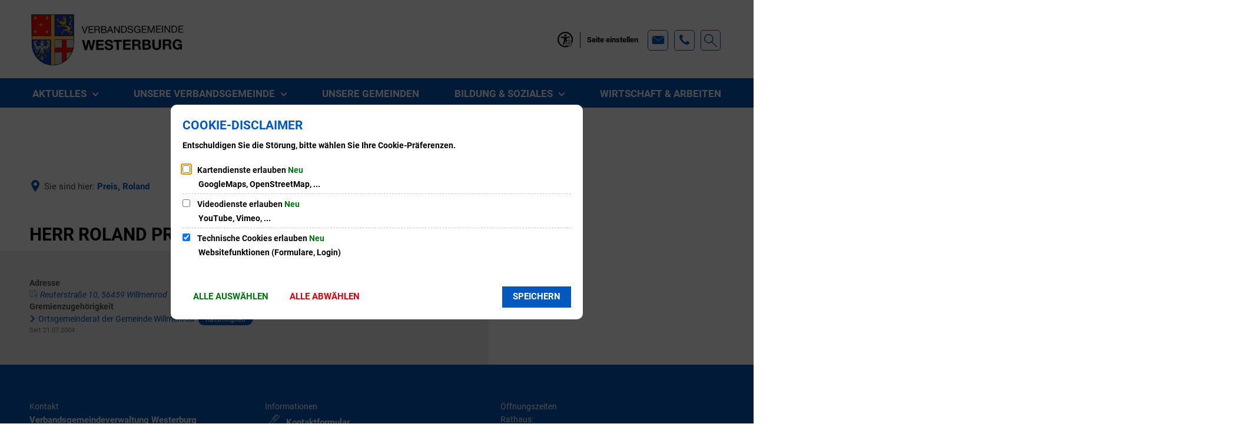

--- FILE ---
content_type: text/html;charset=UTF-8
request_url: https://www.vg-westerburg.de/ratsinfo/mandatstraeger/m4zgFFfjJ66SSKRL/preis-roland/
body_size: 22409
content:
<!doctype html>
<html class="no-js" lang="de">
 <head><link rel="preload" crossorigin="anonymous" as="font" integrity="sha512-VtBPUU5pT0kPWUFXAuAdG23JoO3OVdlY+pLL4vMMYKDAMbR6nAW+URoGCqX5Wu95B0R0/B402V9mgOF5AVj3xw==" href="https://www.vg-westerburg.de/:res/modules/common/common/framework/fonts/streamLineFont/fonts/streamline-30px.woff?fp=ab2a415b1666" type="font/woff"/>
<link rel="preload" crossorigin="anonymous" as="font" integrity="sha512-2C67YNMm6LG/xLJfGlH48Ly7ImpobIbEWwaq66TjvAI/7EOqSIPUiNcQ9b82zilBVIBEQttADlljBafjyk8DCQ==" href="https://www.vg-westerburg.de/:res/modules/common/common/framework/fonts/streamLineFont/fonts/streamline-30px-filled-in.woff?fp=62fdf8602f56" type="font/woff"/>
<link rel="preload" crossorigin="anonymous" as="font" integrity="sha512-BO0SbVsImLE8LsK2y8lR+e8dyGKToEDbX/TQN8CoqqpfBvaewYTBagzx1TTWhUgX/6IM25L8OLuhCtjdP/LMoQ==" href="https://www.vg-westerburg.de/:res/modules/common/common/framework/fonts/roboto/fonts/roboto-v30-latin-300italic.woff2?fp=bb8007225d94" type="font/woff2"/>
<link rel="preload" crossorigin="anonymous" as="font" integrity="sha512-SHrD/Ug/jqExmJhXvPF4LClaxyAivC69S/GQAUM9bbZQAOGS5Yt6b3D2J9FcWPn+2bpf4CFjYzVL7Fo5Ypna2Q==" href="https://www.vg-westerburg.de/:res/modules/common/common/framework/fonts/roboto/fonts/roboto-v30-latin-300.woff2?fp=f75911313e1c" type="font/woff2"/>
<link rel="preload" crossorigin="anonymous" as="font" integrity="sha512-0X4JWm8IcfoMnN3eCPh6Y1iVdOsj89ynQw6iP9b/XDUj6YB9wO0M+ch04aNwRkYeee5H4emqZFE//yW91Iw2lg==" href="https://www.vg-westerburg.de/:res/modules/common/common/framework/fonts/roboto/fonts/roboto-v30-latin-italic.woff2?fp=db0424fb67fb" type="font/woff2"/>
<link rel="preload" crossorigin="anonymous" as="font" integrity="sha512-01pHFi/BYM1fgGw7t/61Dslv38gXU2YOrSLvM/ib5rG/1j0RNfa0edNcLp0w8jYP/IgZ78pnInDiMGNbyyBsgg==" href="https://www.vg-westerburg.de/:res/modules/common/common/framework/fonts/roboto/fonts/roboto-v30-latin-regular.woff2?fp=f6734f817711" type="font/woff2"/>
<link rel="preload" crossorigin="anonymous" as="font" integrity="sha512-UL5TnUxFxi1zpJu9egQ/e3kQHUPV/+R/Dsw0ff/KLVAEMjjoReJjUetJ6BKGoSNLdsqSvQ63SSJNCCPZImW8nQ==" href="https://www.vg-westerburg.de/:res/modules/common/common/framework/fonts/roboto/fonts/roboto-v30-latin-500italic.woff2?fp=661d4b208656" type="font/woff2"/>
<link rel="preload" crossorigin="anonymous" as="font" integrity="sha512-+rlwslDdiAZHML0mA8Uw81A6uwr05AlXhod/lmChWb9K2YxavqLpXrOa6ME0F3NrV3L8ufh5Qf9eDzg8sXKZfw==" href="https://www.vg-westerburg.de/:res/modules/common/common/framework/fonts/roboto/fonts/roboto-v30-latin-500.woff2?fp=b01953823451" type="font/woff2"/>
<link rel="preload" crossorigin="anonymous" as="font" integrity="sha512-Z25LqoXMPpF16H9QX0fPY3uyp/i+PsRdaxlAY/5CtIGaj3/Ur1TKTXetwCuzylJEyd2UZEIHDuKdZ4JA8cOciA==" href="https://www.vg-westerburg.de/:res/modules/common/common/framework/fonts/roboto/fonts/roboto-v30-latin-700italic.woff2?fp=6be97ca17228" type="font/woff2"/>
<link rel="preload" crossorigin="anonymous" as="font" integrity="sha512-KnHttUkPKGZCqHTVKhlp9UKCvEPLJOjVopfhOzIDIft7evVSTqxgnPX5XuCNXk7FgD4qPI0TwJ9sw4cTxmXQzg==" href="https://www.vg-westerburg.de/:res/modules/common/common/framework/fonts/roboto/fonts/roboto-v30-latin-700.woff2?fp=f5aebdfea35d" type="font/woff2"/>
<link rel="preload" crossorigin="anonymous" as="font" integrity="sha512-gKRJqny7DJD8HyaNhd+3pDaEoIfMGZR7tOo5Lg6WE1koN5n/RAlm1RAW6guVQ+VG0gyAu1tNRDgOYnLLHiu5CA==" href="https://www.vg-westerburg.de/:res/modules/common/common/framework/fonts/roboto/fonts/roboto-v30-latin-900italic.woff2?fp=3cf78ad3bcd1" type="font/woff2"/>
<link rel="preload" crossorigin="anonymous" as="font" integrity="sha512-DUoOr3yO+SoOXJdH5/DKTt8me48mQFNQXquWko2z4fbKiWNK7frPmE3bRrk+x0yJGiXyw+tG6oI/B9SI8X6A/w==" href="https://www.vg-westerburg.de/:res/modules/common/common/framework/fonts/roboto/fonts/roboto-v30-latin-900.woff2?fp=7e262106f82c" type="font/woff2"/>
<link rel="preload" crossorigin="anonymous" as="font" integrity="sha512-g4/v28FJAfQe35laeP2sVXZM1JEsy3NLi+pJCRlFgpBNjyr98rbEKGZ5Es5NZWgaEETQRdG8beKxQRPwMV/Ikg==" href="https://www.vg-westerburg.de/:res/modules/common/common/framework/fonts/fontAwesome/vendor/font-awesome/fonts/fontawesome-webfont.woff2?fp=2adefcbc041e" type="font/woff2"/>
<meta http-equiv="Content-Type" content="text/html;charset=UTF-8"/>
<meta name="generator" content="CMS ionas4"/>
<link rel="stylesheet" crossorigin="anonymous" integrity="sha512-z2AxcZpbFzkaAr8mHkC8iggfqENRoFXhwLnlvtOWiLtLwXs6tcS7AoEkooojbbfepRkg0RMIh0GLYqQwIjPLWw==" href="https://www.vg-westerburg.de/:res/modules/module-view.css?fp=abd69153f46b" type="text/css"/>
<script>(function(w,d,u){
w.readyQ=[];
var log=console.warn||console.log;
function deprecated(message,alternative){
return log("Deprecated call to "+message+". Use "+alternative);
}
function registerEventHandler(event,handler){
if(event==="ready"){
deprecated("jQuery(selector).on('ready', handler)","jQuery(handler)");
w.readyQ.push(handler);
}
}
function registerReadyHandler(handler){
w.readyQ.push(handler);
}
var proxy={
ready:registerReadyHandler,
on:registerEventHandler,
bind:registerEventHandler
};
w.$=w.jQuery=function(handler){
if(handler===d||handler===u){
return proxy;
}else{
registerReadyHandler(handler);
}
}
w.ionasQ=function($,doc){
$.each(readyQ,function(index,handler){
$(handler);
});
}
})(window,document);</script>
<script type="application/json" id="ionasInfo">{"hasDebugger":true,"session":"c1a7c9bc-efb5-49d2-93ae-97398bf6cd5b","root":"https://www.vg-westerburg.de","resizeOptions":{"allowedValues":[130,152,176,203,230,260,292,325,360,397,436,476,518,563,608,656,706,757,810,865,922,980,1040,1103,1166,1232,1300,1369,1440,1513,1588,1664,1742,1823,1904,1988,2074],"maxAspectRatio":5.0},"context":"","userAgentRestrictionEnabled":true,"backend":"https://www.vg-westerburg.de/:system","cookiePrivacy":{"consentCookieName":"hide_cn","coreCookieCategory":"core"},"captchaInvisibleRecaptchaSitekey":"6LcdeSEUAAAAAIjJjseZxFzTalADqvEIjHnQUVJK"}</script>
<script>window.ionasInfo = JSON.parse(document.getElementById("ionasInfo").innerText);</script>

<script crossorigin="anonymous" defer integrity="sha512-fcnxY8skJ4V8dYKW7dxV0EBtPrUIhaE56VQ2wVxxPP4WXhcTTC+S7OBi30fN9uR/E1uCaPCay9Olq+/QRQqTpA==" src="https://www.vg-westerburg.de/:res/modules/module-view.de.js?fp=2e772f9da6db"></script>
<script type="systemjs-importmap" crossorigin="anonymous" src="https://www.vg-westerburg.de/:web-components/systemjs-importmap.json?fp=e5043009e069"></script>
<script crossorigin="anonymous" defer integrity="sha512-l3drpKk7tDSsyUHLqk2a2qBpCWJXL8W0JfYn/OJLN1DPle/ltJvQ9TPyOJcbuKw1ou9SKHiUOMx5MgzkeW00KA==" src="https://www.vg-westerburg.de/:webjars/systemjs/dist/system.min.js?fp=5179f8f646ee"></script>
<script crossorigin="anonymous" defer integrity="sha512-39r+vbVeH7CzYcOoCmhpL6ncvvKdZn2tLJ8bIZ/mrVLzW6RsKYVQk1vTJwUuOtt0l/4xYADGHWpfAW20rMhaBg==" id="systemJsNamedRegisterExtra" src="https://www.vg-westerburg.de/:webjars/systemjs/dist/extras/named-register.min.js?fp=f2fad3cf0518"></script>
<link rel="preload" crossorigin="anonymous" as="script" integrity="sha512-jjKBst/Sg6eN29NvDTrLZVLNLEDo9QIKBzMUtcjqeDePfXvXcJcT9ausVeCWb8MabLl/KfVX2bPhpiDs+u81mw==" href="https://www.vg-westerburg.de/:res/modules/common.common.ionas.core/js/systemjs-lite.js?fp=6c94c3c6dbd5"/>
<script crossorigin="anonymous" src="https://www.vg-westerburg.de/:res/modules/common.common.ionas.core/js/systemjs-lite.js?fp=6c94c3c6dbd5" integrity="sha512-jjKBst/Sg6eN29NvDTrLZVLNLEDo9QIKBzMUtcjqeDePfXvXcJcT9ausVeCWb8MabLl/KfVX2bPhpiDs+u81mw=="></script>
<meta name="privacy-mode" content="allow-permit-session,allow-permit-forever"/>
<meta name="invisible-tracking-opts" content=""/>
<meta name="forced-tracking-opts" content=""/>
<meta name="search-enabled" content="true"/>
<link rel="canonical" href="https://www.vg-westerburg.de/ratsinfo/mandatstraeger/m4zgFFfjJ66SSKRL/preis-roland/"/>
<meta content="14 days" name="revisit-after"/><meta content="width=device-width, initial-scale=1.0, user-scalable=1" name="viewport"/>
  <meta content="ie=edge" http-equiv="x-ua-compatible"/>
  <title>Preis, Roland | Startseite</title>
 <meta content="Startseite" property="og:site_name"/><meta content="Preis, Roland" property="og:title"/><meta content="website" property="og:type"/><meta content="https://www.vg-westerburg.de/ratsinfo/mandatstraeger/m4zgFFfjJ66SSKRL/preis-roland/" property="og:url"/><meta content="de_DE" property="og:locale"/><script type="application/ld+json">[{"inLanguage":"de","name":"Startseite","@type":"WebSite","@context":"https://schema.org/"},{"dateCreated":"2020-02-25T11:28:58.721+01:00[Europe/Berlin]","dateModified":"2020-02-25T11:28:58.721+01:00[Europe/Berlin]","datePublished":"2020-02-25T11:28:58.721+01:00[Europe/Berlin]","inLanguage":"de","name":"Preis, Roland","url":"https://www.vg-westerburg.de/ratsinfo/mandatstraeger/m4zgFFfjJ66SSKRL/preis-roland/","@type":"WebPage","@context":"https://schema.org/"}]</script>
</head>
 <body class="template-councilor-view mode-live ot-common.common.integration.ris:councilor">
  <div data-nosnippet="true" aria-hidden="true" aria-label="Suchmaske" role="search" class="sa2-search morphsearch" data-ng-controller="morphSearchController" data-ng-app="morphSearchApp" id="morphsearch"><sa2-search class="sa2-search" sa2-min-query-length="3"><sa2-endpoint url="https://www.vg-westerburg.de/:sa2-search/" id="self"></sa2-endpoint><sa2-endpoint url="https://www.vg-westerburg.de/:sa2-search/" id="wittichendpoint"></sa2-endpoint><sa2-endpoint url="https://www.vg-westerburg.de/:sa2-bwc/" id="bwc"></sa2-endpoint><sa2-result-set per-page="50" endpoint="self" type="live"></sa2-result-set><sa2-result-set per-page="50" endpoint="bwc" filter-queries="[{&#39;field&#39;:&#39;rgs&#39;,&#39;inverted&#39;:false,&#39;recursive&#39;:false,&#39;value&#39;:&#39;071435009&#39;}]" type="entry"></sa2-result-set><sa2-result-set per-page="50" endpoint="bwc" filter-queries="[{&#39;field&#39;:&#39;rgs&#39;,&#39;inverted&#39;:false,&#39;recursive&#39;:false,&#39;value&#39;:&#39;071435009&#39;}]" type="department"></sa2-result-set><sa2-result-set per-page="50" endpoint="bwc" filter-queries="[{&#39;field&#39;:&#39;rgs&#39;,&#39;inverted&#39;:false,&#39;recursive&#39;:false,&#39;value&#39;:&#39;071435009&#39;}]" weighted-query-fields="[{&#39;name&#39;: &#39;familyName&#39;, &#39;weight&#39;: 1200.0},{&#39;name&#39;: &#39;givenName&#39;, &#39;weight&#39;: 1100.0},{&#39;name&#39;: &#39;honorificPrefix&#39;, &#39;weight&#39;: 1000.0},{&#39;name&#39;: &#39;description&#39;, &#39;weight&#39;: 500.0},{&#39;name&#39;: &#39;responsibilities.name&#39;, &#39;weight&#39;: 500.0},{&#39;name&#39;: &#39;title&#39;, &#39;weight&#39;: 500.0}]" type="employee"></sa2-result-set><sa2-result-set per-page="50" endpoint="bwc" filter-queries="[{&#39;field&#39;:&#39;rgs&#39;,&#39;inverted&#39;:false,&#39;recursive&#39;:false,&#39;value&#39;:&#39;071435009&#39;}]" type="form"></sa2-result-set><sa2-result-set per-page="50" endpoint="bwc" filter-queries="[{&#39;field&#39;:&#39;rgs&#39;,&#39;inverted&#39;:false,&#39;recursive&#39;:false,&#39;value&#39;:&#39;071435009&#39;}]" type="procedure"></sa2-result-set><sa2-result-set per-page="50" endpoint="bwc" filter-queries="[{&#39;field&#39;:&#39;rgs&#39;,&#39;inverted&#39;:false,&#39;recursive&#39;:false,&#39;value&#39;:&#39;071435009&#39;}]" type="ozgcircumstance"></sa2-result-set><sa2-result-set per-page="50" endpoint="bwc" filter-queries="[{&#39;field&#39;:&#39;rgs&#39;,&#39;inverted&#39;:false,&#39;recursive&#39;:false,&#39;value&#39;:&#39;071435009&#39;}]" type="ozgentry"></sa2-result-set><sa2-result-set per-page="50" endpoint="bwc" filter-queries="[{&#39;field&#39;:&#39;rgs&#39;,&#39;inverted&#39;:false,&#39;recursive&#39;:false,&#39;value&#39;:&#39;071435009&#39;}]" type="rismeeting" sort-fields="[{&#39;field&#39;:&#39;start&#39;, &#39;order&#39;: &#39;desc&#39;}]"></sa2-result-set><sa2-result-set per-page="50" endpoint="bwc" filter-queries="[{&#39;field&#39;:&#39;hasActiveMember&#39;,&#39;inverted&#39;:false,&#39;recursive&#39;:false,&#39;value&#39;:&#39;true&#39;},{&#39;field&#39;:&#39;rgs&#39;,&#39;inverted&#39;:false,&#39;recursive&#39;:false,&#39;value&#39;:&#39;071435009&#39;}]" type="risorganization"></sa2-result-set><sa2-result-set per-page="50" query-fields="[&#39;name&#39;, &#39;reference&#39;, &#39;mainFile.text&#39;]" query-options="[&#39;performInfixSearch&#39;]" endpoint="bwc" filter-queries="[{&#39;field&#39;:&#39;rgs&#39;,&#39;inverted&#39;:false,&#39;recursive&#39;:false,&#39;value&#39;:&#39;071435009&#39;}]" type="rispaper" sort-fields="[{&#39;field&#39;:&#39;date&#39;, &#39;order&#39;: &#39;desc&#39;}]"></sa2-result-set><sa2-result-set per-page="50" endpoint="bwc" filter-queries="[{&#39;field&#39;:&#39;rgs&#39;,&#39;inverted&#39;:false,&#39;recursive&#39;:false,&#39;value&#39;:&#39;071435009&#39;}]" type="risperson"></sa2-result-set><sa2-result-set per-page="50" endpoint="wittichendpoint" filter-queries="[{&#39;field&#39;:&#39;id_titel&#39;,&#39;inverted&#39;:false,&#39;recursive&#39;:false,&#39;value&#39;:&#39;418&#39;}]" type="wittich"></sa2-result-set><button title="Suchmaske schließen" aria-label="Suchmaske schließen" class="morphsearch-close"></button><div class="morphsearch-content background-color-gray"><sa2-field><form class="morphsearch-form"><label class="sr-only" for="morphsearch-main-input">Suchbegriff eingeben...</label><input data-sa2-model="query" placeholder="Suchbegriff eingeben..." data-mobile-placeholder="Suche..." aria-label="Suchbegriff eingeben..." id="morphsearch-main-input" type="search" class="morphsearch-input"/><button tabindex="-1" type="submit" class="morphsearch-submit"></button><div data-ng-if="sa2search.searchIsInProgress" class="morphsearch-progress"><div class="morphsearch-progress-indeterminate"></div></div></form></sa2-field><div role="status" class="search-result-count"><search-count-label data-results="Ergebnisse" data-result="Ergebnis" data-more-than="mehr als"></search-count-label></div><ul data-ng-if="sa2search.totalCount &gt; 0" aria-label="Tabliste für Suchergebnisse" data-options="linkActiveClass: active; panelActiveClass: active;" id="search-tabs" data-tabs="" class="ng-cloak tabs search-tabs"><li data-ng-click="showTab(&apos;self-live&apos;)" data-ng-if="sa2search.resultSets[&apos;self:live&apos;].result.totalCount &gt; 0" data-ng-class="{&apos;active&apos;: currentTab == &apos;self-live&apos;, &apos;search-tab-loading&apos; : sa2search.resultSets[&apos;self:live&apos;].queryRequest}" data-tab-name="self:live" data-tab-index="0" class="tabs-title tab-title search-tab-title"><a aria-label="{{ sa2search.resultSets['self:live'].result.totalCount &gt; sa2search.resultSets['self:live'].perPage ? 'mehr als ' + sa2search.resultSets['self:live'].perPage : sa2search.resultSets['self:live'].result.totalCount}} Suchergebnisse im Bereich Seiten " data-tabs-target="self-live-result-set" onclick="return false;" href="#self-live-result-set"><span class="title">Seiten</span><span class="loading"></span><span data-ng-if="sa2search.resultSets[&apos;self:live&apos;].result &amp;&amp; !sa2search.resultSets[&apos;self:live&apos;].queryRequest" class="result-count">{{ sa2search.resultSets['self:live'].result.totalCount &gt; sa2search.resultSets['self:live'].perPage ? '> ' + sa2search.resultSets['self:live'].perPage : sa2search.resultSets['self:live'].result.totalCount}}</span></a></li><li data-ng-click="showTab(&apos;bwc-entry&apos;)" data-ng-if="sa2search.resultSets[&apos;bwc:entry&apos;].result.totalCount &gt; 0" data-ng-class="{&apos;active&apos;: currentTab == &apos;bwc-entry&apos;, &apos;search-tab-loading&apos; : sa2search.resultSets[&apos;bwc:entry&apos;].queryRequest}" data-tab-name="bwc:entry" data-tab-index="1" class="tabs-title tab-title search-tab-title"><a aria-label="{{ sa2search.resultSets['bwc:entry'].result.totalCount &gt; sa2search.resultSets['bwc:entry'].perPage ? 'mehr als ' + sa2search.resultSets['bwc:entry'].perPage : sa2search.resultSets['bwc:entry'].result.totalCount}} Suchergebnisse im Bereich Leistungen " data-tabs-target="bwc-entry-result-set" onclick="return false;" href="#bwc-entry-result-set"><span class="title">Leistungen</span><span class="loading"></span><span data-ng-if="sa2search.resultSets[&apos;bwc:entry&apos;].result &amp;&amp; !sa2search.resultSets[&apos;bwc:entry&apos;].queryRequest" class="result-count">{{ sa2search.resultSets['bwc:entry'].result.totalCount &gt; sa2search.resultSets['bwc:entry'].perPage ? '> ' + sa2search.resultSets['bwc:entry'].perPage : sa2search.resultSets['bwc:entry'].result.totalCount}}</span></a></li><li data-ng-click="showTab(&apos;bwc-department&apos;)" data-ng-if="sa2search.resultSets[&apos;bwc:department&apos;].result.totalCount &gt; 0" data-ng-class="{&apos;active&apos;: currentTab == &apos;bwc-department&apos;, &apos;search-tab-loading&apos; : sa2search.resultSets[&apos;bwc:department&apos;].queryRequest}" data-tab-name="bwc:department" data-tab-index="2" class="tabs-title tab-title search-tab-title"><a aria-label="{{ sa2search.resultSets['bwc:department'].result.totalCount &gt; sa2search.resultSets['bwc:department'].perPage ? 'mehr als ' + sa2search.resultSets['bwc:department'].perPage : sa2search.resultSets['bwc:department'].result.totalCount}} Suchergebnisse im Bereich Abteilungen " data-tabs-target="bwc-department-result-set" onclick="return false;" href="#bwc-department-result-set"><span class="title">Abteilungen</span><span class="loading"></span><span data-ng-if="sa2search.resultSets[&apos;bwc:department&apos;].result &amp;&amp; !sa2search.resultSets[&apos;bwc:department&apos;].queryRequest" class="result-count">{{ sa2search.resultSets['bwc:department'].result.totalCount &gt; sa2search.resultSets['bwc:department'].perPage ? '> ' + sa2search.resultSets['bwc:department'].perPage : sa2search.resultSets['bwc:department'].result.totalCount}}</span></a></li><li data-ng-click="showTab(&apos;bwc-employee&apos;)" data-ng-if="sa2search.resultSets[&apos;bwc:employee&apos;].result.totalCount &gt; 0" data-ng-class="{&apos;active&apos;: currentTab == &apos;bwc-employee&apos;, &apos;search-tab-loading&apos; : sa2search.resultSets[&apos;bwc:employee&apos;].queryRequest}" data-tab-name="bwc:employee" data-tab-index="3" class="tabs-title tab-title search-tab-title"><a aria-label="{{ sa2search.resultSets['bwc:employee'].result.totalCount &gt; sa2search.resultSets['bwc:employee'].perPage ? 'mehr als ' + sa2search.resultSets['bwc:employee'].perPage : sa2search.resultSets['bwc:employee'].result.totalCount}} Suchergebnisse im Bereich Mitarbeitende " data-tabs-target="bwc-employee-result-set" onclick="return false;" href="#bwc-employee-result-set"><span class="title">Mitarbeitende</span><span class="loading"></span><span data-ng-if="sa2search.resultSets[&apos;bwc:employee&apos;].result &amp;&amp; !sa2search.resultSets[&apos;bwc:employee&apos;].queryRequest" class="result-count">{{ sa2search.resultSets['bwc:employee'].result.totalCount &gt; sa2search.resultSets['bwc:employee'].perPage ? '> ' + sa2search.resultSets['bwc:employee'].perPage : sa2search.resultSets['bwc:employee'].result.totalCount}}</span></a></li><li data-ng-click="showTab(&apos;bwc-form&apos;)" data-ng-if="sa2search.resultSets[&apos;bwc:form&apos;].result.totalCount &gt; 0" data-ng-class="{&apos;active&apos;: currentTab == &apos;bwc-form&apos;, &apos;search-tab-loading&apos; : sa2search.resultSets[&apos;bwc:form&apos;].queryRequest}" data-tab-name="bwc:form" data-tab-index="4" class="tabs-title tab-title search-tab-title"><a aria-label="{{ sa2search.resultSets['bwc:form'].result.totalCount &gt; sa2search.resultSets['bwc:form'].perPage ? 'mehr als ' + sa2search.resultSets['bwc:form'].perPage : sa2search.resultSets['bwc:form'].result.totalCount}} Suchergebnisse im Bereich Formulare " data-tabs-target="bwc-form-result-set" onclick="return false;" href="#bwc-form-result-set"><span class="title">Formulare</span><span class="loading"></span><span data-ng-if="sa2search.resultSets[&apos;bwc:form&apos;].result &amp;&amp; !sa2search.resultSets[&apos;bwc:form&apos;].queryRequest" class="result-count">{{ sa2search.resultSets['bwc:form'].result.totalCount &gt; sa2search.resultSets['bwc:form'].perPage ? '> ' + sa2search.resultSets['bwc:form'].perPage : sa2search.resultSets['bwc:form'].result.totalCount}}</span></a></li><li data-ng-click="showTab(&apos;bwc-procedure&apos;)" data-ng-if="sa2search.resultSets[&apos;bwc:procedure&apos;].result.totalCount &gt; 0" data-ng-class="{&apos;active&apos;: currentTab == &apos;bwc-procedure&apos;, &apos;search-tab-loading&apos; : sa2search.resultSets[&apos;bwc:procedure&apos;].queryRequest}" data-tab-name="bwc:procedure" data-tab-index="5" class="tabs-title tab-title search-tab-title"><a aria-label="{{ sa2search.resultSets['bwc:procedure'].result.totalCount &gt; sa2search.resultSets['bwc:procedure'].perPage ? 'mehr als ' + sa2search.resultSets['bwc:procedure'].perPage : sa2search.resultSets['bwc:procedure'].result.totalCount}} Suchergebnisse im Bereich Online-Verfahren " data-tabs-target="bwc-procedure-result-set" onclick="return false;" href="#bwc-procedure-result-set"><span class="title">Online-Verfahren</span><span class="loading"></span><span data-ng-if="sa2search.resultSets[&apos;bwc:procedure&apos;].result &amp;&amp; !sa2search.resultSets[&apos;bwc:procedure&apos;].queryRequest" class="result-count">{{ sa2search.resultSets['bwc:procedure'].result.totalCount &gt; sa2search.resultSets['bwc:procedure'].perPage ? '> ' + sa2search.resultSets['bwc:procedure'].perPage : sa2search.resultSets['bwc:procedure'].result.totalCount}}</span></a></li><li data-ng-click="showTab(&apos;bwc-ozgcircumstance&apos;)" data-ng-if="sa2search.resultSets[&apos;bwc:ozgcircumstance&apos;].result.totalCount &gt; 0" data-ng-class="{&apos;active&apos;: currentTab == &apos;bwc-ozgcircumstance&apos;, &apos;search-tab-loading&apos; : sa2search.resultSets[&apos;bwc:ozgcircumstance&apos;].queryRequest}" data-tab-name="bwc:ozgcircumstance" data-tab-index="6" class="tabs-title tab-title search-tab-title"><a aria-label="{{ sa2search.resultSets['bwc:ozgcircumstance'].result.totalCount &gt; sa2search.resultSets['bwc:ozgcircumstance'].perPage ? 'mehr als ' + sa2search.resultSets['bwc:ozgcircumstance'].perPage : sa2search.resultSets['bwc:ozgcircumstance'].result.totalCount}} Suchergebnisse im Bereich OZG Lebenslagen " data-tabs-target="bwc-ozgcircumstance-result-set" onclick="return false;" href="#bwc-ozgcircumstance-result-set"><span class="title">OZG Lebenslagen</span><span class="loading"></span><span data-ng-if="sa2search.resultSets[&apos;bwc:ozgcircumstance&apos;].result &amp;&amp; !sa2search.resultSets[&apos;bwc:ozgcircumstance&apos;].queryRequest" class="result-count">{{ sa2search.resultSets['bwc:ozgcircumstance'].result.totalCount &gt; sa2search.resultSets['bwc:ozgcircumstance'].perPage ? '> ' + sa2search.resultSets['bwc:ozgcircumstance'].perPage : sa2search.resultSets['bwc:ozgcircumstance'].result.totalCount}}</span></a></li><li data-ng-click="showTab(&apos;bwc-ozgentry&apos;)" data-ng-if="sa2search.resultSets[&apos;bwc:ozgentry&apos;].result.totalCount &gt; 0" data-ng-class="{&apos;active&apos;: currentTab == &apos;bwc-ozgentry&apos;, &apos;search-tab-loading&apos; : sa2search.resultSets[&apos;bwc:ozgentry&apos;].queryRequest}" data-tab-name="bwc:ozgentry" data-tab-index="7" class="tabs-title tab-title search-tab-title"><a aria-label="{{ sa2search.resultSets['bwc:ozgentry'].result.totalCount &gt; sa2search.resultSets['bwc:ozgentry'].perPage ? 'mehr als ' + sa2search.resultSets['bwc:ozgentry'].perPage : sa2search.resultSets['bwc:ozgentry'].result.totalCount}} Suchergebnisse im Bereich OZG Leistungen " data-tabs-target="bwc-ozgentry-result-set" onclick="return false;" href="#bwc-ozgentry-result-set"><span class="title">OZG Leistungen</span><span class="loading"></span><span data-ng-if="sa2search.resultSets[&apos;bwc:ozgentry&apos;].result &amp;&amp; !sa2search.resultSets[&apos;bwc:ozgentry&apos;].queryRequest" class="result-count">{{ sa2search.resultSets['bwc:ozgentry'].result.totalCount &gt; sa2search.resultSets['bwc:ozgentry'].perPage ? '> ' + sa2search.resultSets['bwc:ozgentry'].perPage : sa2search.resultSets['bwc:ozgentry'].result.totalCount}}</span></a></li><li data-ng-click="showTab(&apos;bwc-rismeeting&apos;)" data-ng-if="sa2search.resultSets[&apos;bwc:rismeeting&apos;].result.totalCount &gt; 0" data-ng-class="{&apos;active&apos;: currentTab == &apos;bwc-rismeeting&apos;, &apos;search-tab-loading&apos; : sa2search.resultSets[&apos;bwc:rismeeting&apos;].queryRequest}" data-tab-name="bwc:rismeeting" data-tab-index="8" class="tabs-title tab-title search-tab-title"><a aria-label="{{ sa2search.resultSets['bwc:rismeeting'].result.totalCount &gt; sa2search.resultSets['bwc:rismeeting'].perPage ? 'mehr als ' + sa2search.resultSets['bwc:rismeeting'].perPage : sa2search.resultSets['bwc:rismeeting'].result.totalCount}} Suchergebnisse im Bereich Sitzungen " data-tabs-target="bwc-rismeeting-result-set" onclick="return false;" href="#bwc-rismeeting-result-set"><span class="title">Sitzungen</span><span class="loading"></span><span data-ng-if="sa2search.resultSets[&apos;bwc:rismeeting&apos;].result &amp;&amp; !sa2search.resultSets[&apos;bwc:rismeeting&apos;].queryRequest" class="result-count">{{ sa2search.resultSets['bwc:rismeeting'].result.totalCount &gt; sa2search.resultSets['bwc:rismeeting'].perPage ? '> ' + sa2search.resultSets['bwc:rismeeting'].perPage : sa2search.resultSets['bwc:rismeeting'].result.totalCount}}</span></a></li><li data-ng-click="showTab(&apos;bwc-risorganization&apos;)" data-ng-if="sa2search.resultSets[&apos;bwc:risorganization&apos;].result.totalCount &gt; 0" data-ng-class="{&apos;active&apos;: currentTab == &apos;bwc-risorganization&apos;, &apos;search-tab-loading&apos; : sa2search.resultSets[&apos;bwc:risorganization&apos;].queryRequest}" data-tab-name="bwc:risorganization" data-tab-index="9" class="tabs-title tab-title search-tab-title"><a aria-label="{{ sa2search.resultSets['bwc:risorganization'].result.totalCount &gt; sa2search.resultSets['bwc:risorganization'].perPage ? 'mehr als ' + sa2search.resultSets['bwc:risorganization'].perPage : sa2search.resultSets['bwc:risorganization'].result.totalCount}} Suchergebnisse im Bereich Gremien " data-tabs-target="bwc-risorganization-result-set" onclick="return false;" href="#bwc-risorganization-result-set"><span class="title">Gremien</span><span class="loading"></span><span data-ng-if="sa2search.resultSets[&apos;bwc:risorganization&apos;].result &amp;&amp; !sa2search.resultSets[&apos;bwc:risorganization&apos;].queryRequest" class="result-count">{{ sa2search.resultSets['bwc:risorganization'].result.totalCount &gt; sa2search.resultSets['bwc:risorganization'].perPage ? '> ' + sa2search.resultSets['bwc:risorganization'].perPage : sa2search.resultSets['bwc:risorganization'].result.totalCount}}</span></a></li><li data-ng-click="showTab(&apos;bwc-rispaper&apos;)" data-ng-if="sa2search.resultSets[&apos;bwc:rispaper&apos;].result.totalCount &gt; 0" data-ng-class="{&apos;active&apos;: currentTab == &apos;bwc-rispaper&apos;, &apos;search-tab-loading&apos; : sa2search.resultSets[&apos;bwc:rispaper&apos;].queryRequest}" data-tab-name="bwc:rispaper" data-tab-index="10" class="tabs-title tab-title search-tab-title"><a aria-label="{{ sa2search.resultSets['bwc:rispaper'].result.totalCount &gt; sa2search.resultSets['bwc:rispaper'].perPage ? 'mehr als ' + sa2search.resultSets['bwc:rispaper'].perPage : sa2search.resultSets['bwc:rispaper'].result.totalCount}} Suchergebnisse im Bereich Vorlagen " data-tabs-target="bwc-rispaper-result-set" onclick="return false;" href="#bwc-rispaper-result-set"><span class="title">Vorlagen</span><span class="loading"></span><span data-ng-if="sa2search.resultSets[&apos;bwc:rispaper&apos;].result &amp;&amp; !sa2search.resultSets[&apos;bwc:rispaper&apos;].queryRequest" class="result-count">{{ sa2search.resultSets['bwc:rispaper'].result.totalCount &gt; sa2search.resultSets['bwc:rispaper'].perPage ? '> ' + sa2search.resultSets['bwc:rispaper'].perPage : sa2search.resultSets['bwc:rispaper'].result.totalCount}}</span></a></li><li data-ng-click="showTab(&apos;bwc-risperson&apos;)" data-ng-if="sa2search.resultSets[&apos;bwc:risperson&apos;].result.totalCount &gt; 0" data-ng-class="{&apos;active&apos;: currentTab == &apos;bwc-risperson&apos;, &apos;search-tab-loading&apos; : sa2search.resultSets[&apos;bwc:risperson&apos;].queryRequest}" data-tab-name="bwc:risperson" data-tab-index="11" class="tabs-title tab-title search-tab-title"><a aria-label="{{ sa2search.resultSets['bwc:risperson'].result.totalCount &gt; sa2search.resultSets['bwc:risperson'].perPage ? 'mehr als ' + sa2search.resultSets['bwc:risperson'].perPage : sa2search.resultSets['bwc:risperson'].result.totalCount}} Suchergebnisse im Bereich Mandatstragende " data-tabs-target="bwc-risperson-result-set" onclick="return false;" href="#bwc-risperson-result-set"><span class="title">Mandatstragende</span><span class="loading"></span><span data-ng-if="sa2search.resultSets[&apos;bwc:risperson&apos;].result &amp;&amp; !sa2search.resultSets[&apos;bwc:risperson&apos;].queryRequest" class="result-count">{{ sa2search.resultSets['bwc:risperson'].result.totalCount &gt; sa2search.resultSets['bwc:risperson'].perPage ? '> ' + sa2search.resultSets['bwc:risperson'].perPage : sa2search.resultSets['bwc:risperson'].result.totalCount}}</span></a></li><li data-ng-click="showTab(&apos;wittichendpoint-wittich&apos;)" data-ng-if="sa2search.resultSets[&apos;wittichendpoint:wittich&apos;].result.totalCount &gt; 0" data-ng-class="{&apos;active&apos;: currentTab == &apos;wittichendpoint-wittich&apos;, &apos;search-tab-loading&apos; : sa2search.resultSets[&apos;wittichendpoint:wittich&apos;].queryRequest}" data-tab-name="wittichendpoint:wittich" data-tab-index="12" class="tabs-title tab-title search-tab-title"><a aria-label="{{ sa2search.resultSets['wittichendpoint:wittich'].result.totalCount &gt; sa2search.resultSets['wittichendpoint:wittich'].perPage ? 'mehr als ' + sa2search.resultSets['wittichendpoint:wittich'].perPage : sa2search.resultSets['wittichendpoint:wittich'].result.totalCount}} Suchergebnisse im Bereich Amtsblatt " data-tabs-target="wittichendpoint-wittich-result-set" onclick="return false;" href="#wittichendpoint-wittich-result-set"><span class="title">Amtsblatt</span><span class="loading"></span><span data-ng-if="sa2search.resultSets[&apos;wittichendpoint:wittich&apos;].result &amp;&amp; !sa2search.resultSets[&apos;wittichendpoint:wittich&apos;].queryRequest" class="result-count">{{ sa2search.resultSets['wittichendpoint:wittich'].result.totalCount &gt; sa2search.resultSets['wittichendpoint:wittich'].perPage ? '> ' + sa2search.resultSets['wittichendpoint:wittich'].perPage : sa2search.resultSets['wittichendpoint:wittich'].result.totalCount}}</span></a></li></ul><div data-ng-if="sa2search.totalCount &gt; 0" data-tabs-content="search-tabs" class="ng-cloak search-results"><div data-ng-if="sa2search.searchIsInProgress || sa2search.resultSets[&apos;self:live&apos;].result.totalCount &gt; 0" data-ng-class="{&apos;active&apos;: currentTab == &apos;self-live&apos;, &apos;search-tab-loading&apos; : sa2search.resultSets[&apos;self:live&apos;].queryRequest}" id="self-live-result-set" class="search-tab-content"><p data-ng-if="sa2search.resultSets[&apos;self:live&apos;].error" class="tile-title search-error-messages"><i class="fa fa-exclamation-triangle tile-icon"></i>Die Suche konnte nicht ausgeführt werden. Bitte versuchen Sie es zu einem späteren Zeitpunkt erneut.</p><ul data-ng-class="{&apos;active&apos;: currentTab == &apos;self-live&apos;, &apos;sa2-search-outdated-result&apos;: sa2search.resultIsOutdated}" class="search-result-list self-live--list"><li class="self-live--card search-result-item" data-ng-repeat="item in sa2search.resultSets[&apos;self:live&apos;].result.items"><h2 class="search-result-item-headline"><a data-ng-href="{{ item.self.webUrl }}" href="#">
            {{ item.name }}
        </a></h2><div data-ng-hide="!item.description" class="search-result-item-description"><p data-ng-bind-html="item.description | processHilight"> </p></div></li></ul></div><div data-ng-if="sa2search.searchIsInProgress || sa2search.resultSets[&apos;bwc:entry&apos;].result.totalCount &gt; 0" data-ng-class="{&apos;active&apos;: currentTab == &apos;bwc-entry&apos;, &apos;search-tab-loading&apos; : sa2search.resultSets[&apos;bwc:entry&apos;].queryRequest}" id="bwc-entry-result-set" class="search-tab-content"><p data-ng-if="sa2search.resultSets[&apos;bwc:entry&apos;].error" class="tile-title search-error-messages"><i class="fa fa-exclamation-triangle tile-icon"></i>Die Suche konnte nicht ausgeführt werden. Bitte versuchen Sie es zu einem späteren Zeitpunkt erneut.</p><ul data-ng-class="{&apos;active&apos;: currentTab == &apos;bwc-entry&apos;, &apos;sa2-search-outdated-result&apos;: sa2search.resultIsOutdated}" class="search-result-list bim-entry--list"><li class="bim-entry--card search-result-item" data-ng-repeat="item in sa2search.resultSets[&apos;bwc:entry&apos;].result.items"><h2 class="search-result-item-headline"><a target="_self" data-ng-href="{{ item | generateUrl:'https://www.vg-westerburg.de/buergerservice/leistungen/%id%/%name%/' }}" href="#">
            {{ item.name }}
        </a><span class="label search-result-item-headline-kommune">
            {{ item.kommuneName }}
        </span></h2><p data-ng-bind-html="item.description | removeHTMLTags: 500" data-ng-hide="!item.description" class="search-result-item-description"></p></li></ul></div><div data-ng-if="sa2search.searchIsInProgress || sa2search.resultSets[&apos;bwc:department&apos;].result.totalCount &gt; 0" data-ng-class="{&apos;active&apos;: currentTab == &apos;bwc-department&apos;, &apos;search-tab-loading&apos; : sa2search.resultSets[&apos;bwc:department&apos;].queryRequest}" id="bwc-department-result-set" class="search-tab-content"><p data-ng-if="sa2search.resultSets[&apos;bwc:department&apos;].error" class="tile-title search-error-messages"><i class="fa fa-exclamation-triangle tile-icon"></i>Die Suche konnte nicht ausgeführt werden. Bitte versuchen Sie es zu einem späteren Zeitpunkt erneut.</p><ul data-ng-class="{&apos;active&apos;: currentTab == &apos;bwc-department&apos;, &apos;sa2-search-outdated-result&apos;: sa2search.resultIsOutdated}" class="search-result-list bim-department--list"><li class="bim-department--card search-result-item" data-ng-repeat="item in sa2search.resultSets[&apos;bwc:department&apos;].result.items"><h2 class="search-result-item-headline"><a target="_self" data-ng-href="{{ item | generateUrl:'https://www.vg-westerburg.de/buergerservice/abteilungen/%id%/%name%/' }}" href="#">
            {{ item.name }}
        </a><span class="label search-result-item-headline-kommune">
            {{ item.kommuneName }}
        </span></h2><p><a aria-label="Telefon: {{telephone}}" title="Telefon: {{telephone}}" data-ng-href="tel:{{telephone  | formatTel}}" href="#" data-ng-repeat="telephone in item.telephones track by $index" class="search-result-item-data"><span class="sf sf-phone-3"></span>
            {{ telephone }}
        </a><a aria-label="Fax: {{faxNumber}}" title="Fax: {{faxNumber}}" data-ng-href="tel:{{faxNumber | formatTel}}" href="#" data-ng-repeat="faxNumber in item.faxNumbers track by $index" class="search-result-item-data"><span class="sf sf-fax"></span>
            {{faxNumber}}
        </a><a aria-label="E-Mail Adresse: {{email}}" title="E-Mail Adresse: {{email}}" target="_blank" data-ng-href="mailto:{{email}}" href="#" data-ng-repeat="email in item.emails track by $index" class="search-result-item-data"><span class="sf sf-mail-2"></span>
            {{email}}
        </a><a aria-label="Folgende Webseite in neuem Fenster öffnen: {{website}}" title="Folgende Webseite in neuem Fenster öffnen: {{website}}" target="_blank" data-ng-href="{{ website }}" href="#" data-ng-repeat="website in item.websites track by $index" class="search-result-item-data"><span class="sf sf-screen-2"></span>
            {{ website }}
        </a></p><div data-ng-hide="!item.openingHours"><h3 class="search-result-item-headline">Öffnungszeiten</h3><div data-ng-bind-html="item.openingHours" class="search-result-item-openingHours"></div></div></li></ul></div><div data-ng-if="sa2search.searchIsInProgress || sa2search.resultSets[&apos;bwc:employee&apos;].result.totalCount &gt; 0" data-ng-class="{&apos;active&apos;: currentTab == &apos;bwc-employee&apos;, &apos;search-tab-loading&apos; : sa2search.resultSets[&apos;bwc:employee&apos;].queryRequest}" id="bwc-employee-result-set" class="search-tab-content"><p data-ng-if="sa2search.resultSets[&apos;bwc:employee&apos;].error" class="tile-title search-error-messages"><i class="fa fa-exclamation-triangle tile-icon"></i>Die Suche konnte nicht ausgeführt werden. Bitte versuchen Sie es zu einem späteren Zeitpunkt erneut.</p><ul data-ng-class="{&apos;active&apos;: currentTab == &apos;bwc-employee&apos;, &apos;sa2-search-outdated-result&apos;: sa2search.resultIsOutdated}" class="search-result-list bim-employee--list"><li class="bim-employee--card search-result-item" data-ng-repeat="item in sa2search.resultSets[&apos;bwc:employee&apos;].result.items"><h2 class="search-result-item-headline"><a target="_self" data-ng-href="{{ item | generateUrl:'https://www.vg-westerburg.de/buergerservice/mitarbeiter/%id%/%name%/' }}" href="#">{{ item.honorificPrefix +&#039; &#039;+ item.familyName +&#039;, &#039;+ item.givenName | trim }}</a><span class="label search-result-item-headline-kommune">
            {{ item.kommuneName }}
        </span></h2><p><a aria-label="Telefon: {{telephone}}" title="Telefon: {{telephone}}" data-ng-href="tel:{{telephone | formatTel}}" href="#" data-ng-repeat="telephone in item.telephones track by $index" class="search-result-item-data"><span class="sf sf-phone-3"></span>
            {{telephone}}
        </a><a aria-label="Fax: {{faxNumber}}" title="Fax: {{faxNumber}}" data-ng-href="tel:{{faxNumber | formatTel}}" href="#" data-ng-repeat="faxNumber in item.faxNumbers track by $index" class="search-result-item-data"><span class="sf sf-fax"></span>
            {{faxNumber}}
        </a><a aria-label="Mobil: {{item.mobil}}" title="Mobil: {{item.mobil}}" data-ng-href="tel:{{item.mobil | formatTel}}" href="#" data-ng-if="item.mobil" class="search-result-item-data"><span class="sf sf-mobile-phone"></span>
            {{item.mobil}}
        </a><a aria-label="E-Mail Adresse: {{email}}" title="E-Mail Adresse: {{email}}" target="_blank" data-ng-href="mailto:{{email}}" href="#" data-ng-repeat="email in item.emails track by $index" class="search-result-item-data"><span class="sf sf-mail-2"></span>
            {{email}}
        </a></p></li></ul></div><div data-ng-if="sa2search.searchIsInProgress || sa2search.resultSets[&apos;bwc:form&apos;].result.totalCount &gt; 0" data-ng-class="{&apos;active&apos;: currentTab == &apos;bwc-form&apos;, &apos;search-tab-loading&apos; : sa2search.resultSets[&apos;bwc:form&apos;].queryRequest}" id="bwc-form-result-set" class="search-tab-content"><p data-ng-if="sa2search.resultSets[&apos;bwc:form&apos;].error" class="tile-title search-error-messages"><i class="fa fa-exclamation-triangle tile-icon"></i>Die Suche konnte nicht ausgeführt werden. Bitte versuchen Sie es zu einem späteren Zeitpunkt erneut.</p><ul data-ng-class="{&apos;active&apos;: currentTab == &apos;bwc-form&apos;, &apos;sa2-search-outdated-result&apos;: sa2search.resultIsOutdated}" class="search-result-list bim-form--list"><li class="bim-form--card search-result-item" data-ng-repeat="item in sa2search.resultSets[&apos;bwc:form&apos;].result.items"><h2 class="search-result-item-headline"><a target="_blank" data-ng-href="{{ item.uri }}" href="#">
            {{ item.name }}
        </a></h2><p data-ng-bind-html="item.description | removeHTMLTags: 500" data-ng-hide="!item.description" class="search-result-item-description"></p></li></ul></div><div data-ng-if="sa2search.searchIsInProgress || sa2search.resultSets[&apos;bwc:procedure&apos;].result.totalCount &gt; 0" data-ng-class="{&apos;active&apos;: currentTab == &apos;bwc-procedure&apos;, &apos;search-tab-loading&apos; : sa2search.resultSets[&apos;bwc:procedure&apos;].queryRequest}" id="bwc-procedure-result-set" class="search-tab-content"><p data-ng-if="sa2search.resultSets[&apos;bwc:procedure&apos;].error" class="tile-title search-error-messages"><i class="fa fa-exclamation-triangle tile-icon"></i>Die Suche konnte nicht ausgeführt werden. Bitte versuchen Sie es zu einem späteren Zeitpunkt erneut.</p><ul data-ng-class="{&apos;active&apos;: currentTab == &apos;bwc-procedure&apos;, &apos;sa2-search-outdated-result&apos;: sa2search.resultIsOutdated}" class="search-result-list self-procedure--list"><li class="self-procedure--card search-result-item" data-ng-repeat="item in sa2search.resultSets[&apos;bwc:procedure&apos;].result.items"><h2 class="search-result-item-headline"><a target="_blank" data-ng-href="{{ item.uri }}" href="#">
            {{ item.name }}
        </a></h2><p data-ng-bind-html="item.description | removeHTMLTags: 500" data-ng-hide="!item.description" class="search-result-item-description"></p></li></ul></div><div data-ng-if="sa2search.searchIsInProgress || sa2search.resultSets[&apos;bwc:ozgcircumstance&apos;].result.totalCount &gt; 0" data-ng-class="{&apos;active&apos;: currentTab == &apos;bwc-ozgcircumstance&apos;, &apos;search-tab-loading&apos; : sa2search.resultSets[&apos;bwc:ozgcircumstance&apos;].queryRequest}" id="bwc-ozgcircumstance-result-set" class="search-tab-content"><p data-ng-if="sa2search.resultSets[&apos;bwc:ozgcircumstance&apos;].error" class="tile-title search-error-messages"><i class="fa fa-exclamation-triangle tile-icon"></i>Die Suche konnte nicht ausgeführt werden. Bitte versuchen Sie es zu einem späteren Zeitpunkt erneut.</p><ul data-ng-class="{&apos;active&apos;: currentTab == &apos;bwc-ozgcircumstance&apos;, &apos;sa2-search-outdated-result&apos;: sa2search.resultIsOutdated}" class="search-result-list self-ozgcircumstance--list"><li class="self-ozgcircumstance--card search-result-item" data-ng-repeat="item in sa2search.resultSets[&apos;bwc:ozgcircumstance&apos;].result.items"><h2 class="search-result-item-headline"><a data-ng-href="{{ item | generateUrl:&apos;https://www.vg-westerburg.de/buergerservice/ozglebenslage/%id%/%name%/&apos; }}" href="#">
            {{ item.name }}
        </a></h2></li></ul></div><div data-ng-if="sa2search.searchIsInProgress || sa2search.resultSets[&apos;bwc:ozgentry&apos;].result.totalCount &gt; 0" data-ng-class="{&apos;active&apos;: currentTab == &apos;bwc-ozgentry&apos;, &apos;search-tab-loading&apos; : sa2search.resultSets[&apos;bwc:ozgentry&apos;].queryRequest}" id="bwc-ozgentry-result-set" class="search-tab-content"><p data-ng-if="sa2search.resultSets[&apos;bwc:ozgentry&apos;].error" class="tile-title search-error-messages"><i class="fa fa-exclamation-triangle tile-icon"></i>Die Suche konnte nicht ausgeführt werden. Bitte versuchen Sie es zu einem späteren Zeitpunkt erneut.</p><ul data-ng-class="{&apos;active&apos;: currentTab == &apos;bwc-ozgentry&apos;, &apos;sa2-search-outdated-result&apos;: sa2search.resultIsOutdated}" class="search-result-list self-ozgentry--list"><li class="self-ozgentry--card search-result-item" data-ng-repeat="item in sa2search.resultSets[&apos;bwc:ozgentry&apos;].result.items"><h2 class="search-result-item-headline"><a data-ng-href="{{ item | generateUrl:&apos;https://www.vg-westerburg.de/buergerservice/ozgleistung/%id%/%name%/&apos; }}" href="#">
            {{ item.name }}
        </a></h2><p data-ng-bind-html="item.description | removeHTMLTags: 500" data-ng-hide="!item.description" class="search-result-item-description"></p></li></ul></div><div data-ng-if="sa2search.searchIsInProgress || sa2search.resultSets[&apos;bwc:rismeeting&apos;].result.totalCount &gt; 0" data-ng-class="{&apos;active&apos;: currentTab == &apos;bwc-rismeeting&apos;, &apos;search-tab-loading&apos; : sa2search.resultSets[&apos;bwc:rismeeting&apos;].queryRequest}" id="bwc-rismeeting-result-set" class="search-tab-content"><p data-ng-if="sa2search.resultSets[&apos;bwc:rismeeting&apos;].error" class="tile-title search-error-messages"><i class="fa fa-exclamation-triangle tile-icon"></i>Die Suche konnte nicht ausgeführt werden. Bitte versuchen Sie es zu einem späteren Zeitpunkt erneut.</p><ul data-ng-class="{&apos;active&apos;: currentTab == &apos;bwc-rismeeting&apos;, &apos;sa2-search-outdated-result&apos;: sa2search.resultIsOutdated}" class="search-result-list ris-rismeeting--list"><li class="ris-rismeeting--card search-result-item" data-ng-repeat="item in sa2search.resultSets[&apos;bwc:rismeeting&apos;].result.items"><h2 class="search-result-item-headline"><a data-ng-href="{{ item | generateUrl:&apos;https://www.vg-westerburg.de/ratsinfo/sitzungstermin/%id%/%name%/&apos; }}" href="#">
            {{ item.name }}
        </a></h2><p data-ng-hide="!item.start" class="search-result-item-data">
        {{ item.start | date:"short"}}
    </p><p data-ng-bind-html="item.description" data-ng-hide="!item.description" class="search-result-item-description"></p></li></ul></div><div data-ng-if="sa2search.searchIsInProgress || sa2search.resultSets[&apos;bwc:risorganization&apos;].result.totalCount &gt; 0" data-ng-class="{&apos;active&apos;: currentTab == &apos;bwc-risorganization&apos;, &apos;search-tab-loading&apos; : sa2search.resultSets[&apos;bwc:risorganization&apos;].queryRequest}" id="bwc-risorganization-result-set" class="search-tab-content"><p data-ng-if="sa2search.resultSets[&apos;bwc:risorganization&apos;].error" class="tile-title search-error-messages"><i class="fa fa-exclamation-triangle tile-icon"></i>Die Suche konnte nicht ausgeführt werden. Bitte versuchen Sie es zu einem späteren Zeitpunkt erneut.</p><ul data-ng-class="{&apos;active&apos;: currentTab == &apos;bwc-risorganization&apos;, &apos;sa2-search-outdated-result&apos;: sa2search.resultIsOutdated}" class="search-result-list ris-risorganization--list"><li class="ris-risorganization--card search-result-item" data-ng-repeat="item in sa2search.resultSets[&apos;bwc:risorganization&apos;].result.items"><h2 class="search-result-item-headline"><a data-ng-href="{{ item | generateUrl:&apos;https://www.vg-westerburg.de/ratsinfo/gremium/%id%/%name%/&apos; }}" href="#">
            {{ item.name }}
        </a></h2><p data-ng-hide="!item.classification" class="search-result-item-classification">
        {{ item.classification }}
    </p><p><a aria-label="Folgende Webseite in neuem Fenster öffnen: {{item.website}}" title="Folgende Webseite in neuem Fenster öffnen: {{item.website}}" target="_blank" data-ng-href="{{ item.website | fixHref }}" href="#" data-ng-hide="!item.website" class="search-result-item-data"><span class="sf sf-screen-2"></span>
            {{ item.website }}
        </a></p></li></ul></div><div data-ng-if="sa2search.searchIsInProgress || sa2search.resultSets[&apos;bwc:rispaper&apos;].result.totalCount &gt; 0" data-ng-class="{&apos;active&apos;: currentTab == &apos;bwc-rispaper&apos;, &apos;search-tab-loading&apos; : sa2search.resultSets[&apos;bwc:rispaper&apos;].queryRequest}" id="bwc-rispaper-result-set" class="search-tab-content"><p data-ng-if="sa2search.resultSets[&apos;bwc:rispaper&apos;].error" class="tile-title search-error-messages"><i class="fa fa-exclamation-triangle tile-icon"></i>Die Suche konnte nicht ausgeführt werden. Bitte versuchen Sie es zu einem späteren Zeitpunkt erneut.</p><ul data-ng-class="{&apos;active&apos;: currentTab == &apos;bwc-rispaper&apos;, &apos;sa2-search-outdated-result&apos;: sa2search.resultIsOutdated}" class="search-result-list self-rispaper--list"><li class="self-rispaper--card search-result-item" data-ng-repeat="item in sa2search.resultSets[&apos;bwc:rispaper&apos;].result.items"><div class="search-result-item-headline-small"><span data-ng-repeat="body in item.body" class="search-result-item-body">
            {{body.name}}
        </span><span data-ng-if="item.body &amp;&amp; item.underDirectionOf"> - </span><span data-ng-repeat="underDirectionOf in item.underDirectionOf" class="search-result-item-underDirectionOf">
            {{underDirectionOf.name}}
        </span></div><h2 class="search-result-item-headline"><a data-ng-href="{{ item | generateUrl:&apos;https://www.vg-westerburg.de/ratsinfo/vorlage/%id%/%name%/&apos; }}" href="#">
            {{ item.paperType }} - {{ item.reference }}
        </a></h2><p data-ng-bind-html="item.name" class="search-result-item-name"></p></li></ul></div><div data-ng-if="sa2search.searchIsInProgress || sa2search.resultSets[&apos;bwc:risperson&apos;].result.totalCount &gt; 0" data-ng-class="{&apos;active&apos;: currentTab == &apos;bwc-risperson&apos;, &apos;search-tab-loading&apos; : sa2search.resultSets[&apos;bwc:risperson&apos;].queryRequest}" id="bwc-risperson-result-set" class="search-tab-content"><p data-ng-if="sa2search.resultSets[&apos;bwc:risperson&apos;].error" class="tile-title search-error-messages"><i class="fa fa-exclamation-triangle tile-icon"></i>Die Suche konnte nicht ausgeführt werden. Bitte versuchen Sie es zu einem späteren Zeitpunkt erneut.</p><ul data-ng-class="{&apos;active&apos;: currentTab == &apos;bwc-risperson&apos;, &apos;sa2-search-outdated-result&apos;: sa2search.resultIsOutdated}" class="search-result-list ris-risperson--list"><li class="ris-risperson--card search-result-item" data-ng-repeat="item in sa2search.resultSets[&apos;bwc:risperson&apos;].result.items"><h2 class="search-result-item-headline"><a data-ng-href="{{ item | generateUrl:&apos;https://www.vg-westerburg.de/ratsinfo/mandatstraeger/%id%/%name%/&apos; }}" href="#">{{ item.formOfAddress +&#039; &#039;+ item.title[0] +&#039; &#039;+ item.familyName +&#039;, &#039;+ item.givenName | trim }}</a></h2><p><a aria-label="Telefon: {{phone}}" title="Telefon: {{phone}}" data-ng-repeat="phone in item.phone track by $index" data-ng-href="tel:{{phone | formatTel}}" href="#" data-ng-hide="!item.phone" class="search-result-item-data"><span class="sf sf-phone-3"></span>
            {{phone}}
        </a><a aria-label="E-Mail Adresse: {{mail}}" title="E-Mail Adresse: {{mail}}" data-ng-repeat="mail in item.email track by $index" target="_blank" data-ng-href="mailto:{{mail}}" href="#" data-ng-hide="!item.email" class="search-result-item-data"><span class="sf sf-mail-2"></span>
            {{mail}}
        </a></p></li></ul></div><div data-ng-if="sa2search.searchIsInProgress || sa2search.resultSets[&apos;wittichendpoint:wittich&apos;].result.totalCount &gt; 0" data-ng-class="{&apos;active&apos;: currentTab == &apos;wittichendpoint-wittich&apos;, &apos;search-tab-loading&apos; : sa2search.resultSets[&apos;wittichendpoint:wittich&apos;].queryRequest}" id="wittichendpoint-wittich-result-set" class="search-tab-content"><p data-ng-if="sa2search.resultSets[&apos;wittichendpoint:wittich&apos;].error" class="tile-title search-error-messages"><i class="fa fa-exclamation-triangle tile-icon"></i>Die Suche konnte nicht ausgeführt werden. Bitte versuchen Sie es zu einem späteren Zeitpunkt erneut.</p><ul data-ng-class="{&apos;active&apos;: currentTab == &apos;wittichendpoint-wittich&apos;, &apos;sa2-search-outdated-result&apos;: sa2search.resultIsOutdated}" class="search-result-list self-wittich--list"><li class="self-wittich--card search-result-item" data-ng-repeat="item in sa2search.resultSets[&apos;wittichendpoint:wittich&apos;].result.items"><h2 class="search-result-item-headline"><a target="_blank" data-ng-href="{{ item.self.webUrl }}" href="#">
            {{ item.name }}
        </a></h2><div data-ng-hide="!item.description" class="search-result-item-description"><p data-ng-bind-html="item.description | processHilight"> </p></div></li></ul></div></div></div></sa2-search></div>

  <div class="header-wrapper">
   <div class="header-outer">
    <header aria-label="Kopfbereich" class="header" id="header" role="banner">
     



     <div class="row">
      <div class="columns small-12 header-sections-wrapper">
       <div class="header-section header-section-a">
    <a href="https://www.vg-westerburg.de/" title="Zurück zur Startseite" class="logo desktop-logo show-for-large"><img sizes="(min-width: 320px) 800px, 100vw" src="https://www.vg-westerburg.de/bilder/logo-vg-westerburg.png?cid=e.6n37&amp;resize=b232c3:800x" alt="Zurück zur Startseite" srcset="https://www.vg-westerburg.de/bilder/logo-vg-westerburg.png?cid=e.6n37&amp;resize=b232c3:800x 800w, https://www.vg-westerburg.de/bilder/logo-vg-westerburg.png?cid=e.6n37&amp;resize=a2a3ed:1200x 1200w, https://www.vg-westerburg.de/bilder/logo-vg-westerburg.png?cid=e.6n37&amp;resize=edc422:1600x 1600w" class="" data-resize-mode="layout"/></a><a href="https://www.vg-westerburg.de/" title="Zurück zur Startseite" class="logo mobile-logo hide-for-large"><img sizes="(min-width: 320px) 150px, 100vw" src="https://www.vg-westerburg.de/bilder/logo-vg-westerburg.png?cid=e.6n37&amp;resize=9cdc66:150x" alt="Zurück zur Startseite" srcset="https://www.vg-westerburg.de/bilder/logo-vg-westerburg.png?cid=e.6n37&amp;resize=9cdc66:150x 150w, https://www.vg-westerburg.de/bilder/logo-vg-westerburg.png?cid=e.6n37&amp;resize=72839d:225x 225w, https://www.vg-westerburg.de/bilder/logo-vg-westerburg.png?cid=e.6n37&amp;resize=16a7ba:300x 300w" class="" data-resize-mode="layout"/></a>
</div> <div class="header-section header-section-c">
    <button
            aria-expanded="false" aria-label="Suche öffnen" class="search-button header-section-item" title="Suche öffnen"></button>
    
<i4-inherit class=""><ul class="header-meta-nav icon-linklist header-section-item id-linkList"><li class="header-meta-nav__item icon-linklist__item"><a href="&#109;&#x0061;&#x0069;&#x006c;&#116;&#111;&#58;&#80;&#111;&#x0073;&#116;&#x0073;&#x0074;&#x0065;&#108;&#108;&#x0065;&#64;&#x0056;&#x0047;&#45;&#x0057;&#x0065;&#x0073;&#116;&#101;&#x0072;&#98;&#x0075;&#x0072;&#103;&#46;&#x0064;&#x0065;" data-ionas4-external="true" title="E-Mail an Poststelle@VG-Westerburg.de" data-ionas4-standalone="false" class="header-meta-nav__link icon-linklist__link   id-link functional-link" target="_blank"><span aria-hidden="true" class="icon header-meta-nav__icon icon-linklist__icon metropolis-icon metropolis-icon-align-space id-icon sf sf-mail-1 sf-filled-in"></span></a></li><li class="header-meta-nav__item icon-linklist__item"><a data-ionas4-external="true" href="tel:026632910" title="026632910 anrufen" data-ionas4-standalone="false" class="header-meta-nav__link icon-linklist__link   id-link functional-link" target="_blank"><span aria-hidden="true" class="icon header-meta-nav__icon icon-linklist__icon metropolis-icon metropolis-icon-align-space id-icon fa fa-phone"></span></a></li></ul></i4-inherit><button aria-expanded="false" aria-controls="c-c-accessibility-page-settings-modal" data-page-settings-toggle="" aria-haspopup="dialog" data-show-a11y-help-only="true" data-show-languages-only="false" data-show-a11y-help="true" data-show-languages="false" id="id-d4566714-1acc-451f-a9d7-efefa8238785" class="c-c-accessibility-page-settings-menu__header-modal-button c-c-accessibility-page-settings-menu__toggle-button"><span class="c-c-accessibility-page-settings-menu__toggle-button__a11y-icon-wrapper"><span aria-hidden="true" class="ai-a11y-gear"></span></span><span class="c-c-accessibility-page-settings-menu__toggle-button__label">Seite einstellen</span></button></div>

      </div>
     </div>
     <div class="row_navigation">
      <div class="row">
       <div class="header-section header-section-b"><button aria-expanded="false" aria-controls="c-c-accessibility-page-settings-modal" data-page-settings-toggle="" aria-haspopup="dialog" data-show-a11y-help-only="true" data-show-languages-only="false" data-show-a11y-help="true" data-show-languages="false" id="id-3380f2e2-17c6-47ac-858b-0b8bc77b6d40" class="c-c-accessibility-page-settings-menu__header-modal-button c-c-accessibility-page-settings-menu__toggle-button"><span class="c-c-accessibility-page-settings-menu__toggle-button__a11y-icon-wrapper"><span aria-hidden="true" class="ai-a11y-gear"></span></span><span class="c-c-accessibility-page-settings-menu__toggle-button__label">Seite einstellen</span></button>
    <nav aria-label="Haupt Navigation" class="nav-wrapper" data-navigation-anchor="" id="main-navigation"><div class="i4-hidden-accessible">
    <a aria-label="Zum Menüende springen" class="goto-last-menuitem" href="#" tabindex="0" title="Zum Menüende springen">Menüende</a>
</div><nav class="nav"><ul class="level-1 nav__level-1 nav__level-1-up level-1-up" data-level="1"><li data-has-visible-children="true" data-has-invisible-children="false" class="level-1-item item-1 odd first nav__item nav__item-level-1 nav__item-level-1-up nav__item--has-children has-children" data-has-children="true" data-is-active="false"><a class="level-1-link nav__link nav__link-level-1 nav__link-level-1-up nav__link--has-children has-children" data-trail="false" href="https://www.vg-westerburg.de/aktuelles/"><span data-file-name="Aktuelles">Aktuelles</span></a><ul class="level-2 nav__level-2 nav__level-1-up level-1-up nav__level-2-up level-2-up" data-level="2"><li data-has-visible-children="false" data-has-invisible-children="false" class="level-2-item item-1 odd first nav__item nav__item-level-2 nav__item-level-1-up nav__item-level-2-up  nav__subitem" data-has-children="false" data-is-active="false"><a class="level-2-link nav__link nav__link-level-2 nav__link-level-1-up nav__link-level-2-up nav__sublink" data-trail="false" href="https://www.vg-westerburg.de/aktuelles/aus-der-verwaltung/"><span data-file-name="Aus der Verwaltung">Aus der Verwaltung</span></a></li><li data-has-visible-children="false" data-has-invisible-children="false" class="level-2-item item-2 even nav__item nav__item-level-2 nav__item-level-1-up nav__item-level-2-up  nav__subitem" data-has-children="false" data-is-active="false"><a class="level-2-link nav__link nav__link-level-2 nav__link-level-1-up nav__link-level-2-up nav__sublink" data-trail="false" href="https://www.vg-westerburg.de/aktuelles/ausschreibungen/"><span data-file-name="Ausschreibungen">Ausschreibungen</span></a></li><li data-has-visible-children="false" data-has-invisible-children="false" class="level-2-item item-3 odd nav__item nav__item-level-2 nav__item-level-1-up nav__item-level-2-up  nav__subitem" data-has-children="false" data-is-active="false"><a class="level-2-link nav__link nav__link-level-2 nav__link-level-1-up nav__link-level-2-up nav__sublink" data-trail="false" href="https://www.vg-westerburg.de/aktuelles/waeller-wochenspiegel/"><span data-file-name="Wäller Wochenspiegel">Wäller Wochenspiegel</span></a></li><li data-has-visible-children="false" data-has-invisible-children="false" class="level-2-item item-4 even last nav__item nav__item-level-2 nav__item-level-1-up nav__item-level-2-up  nav__subitem" data-has-children="false" data-is-active="false"><a class="level-2-link nav__link nav__link-level-2 nav__link-level-1-up nav__link-level-2-up nav__sublink" data-trail="false" href="https://www.vg-westerburg.de/aktuelles/stellen-und-ausbildungsangebote/"><span data-file-name="Stellen- und Ausbildungsangebote">Stellen- und Ausbildungsangebote</span></a></li></ul></li><li data-has-visible-children="true" data-has-invisible-children="false" class="level-1-item item-2 even nav__item nav__item-level-1 nav__item-level-1-up nav__item--has-children has-children" data-has-children="true" data-is-active="false"><a class="level-1-link nav__link nav__link-level-1 nav__link-level-1-up nav__link--has-children has-children" data-trail="false" href="https://www.vg-westerburg.de/unsere-verbandsgemeinde/"><span data-file-name="Unsere Verbandsgemeinde">Unsere Verbandsgemeinde</span></a><ul class="level-2 nav__level-2 nav__level-1-up level-1-up nav__level-2-up level-2-up" data-level="2"><li data-has-visible-children="false" data-has-invisible-children="false" class="level-2-item item-1 odd first nav__item nav__item-level-2 nav__item-level-1-up nav__item-level-2-up  nav__subitem" data-has-children="false" data-is-active="false"><a class="level-2-link nav__link nav__link-level-2 nav__link-level-1-up nav__link-level-2-up nav__sublink" data-trail="false" href="https://www.vg-westerburg.de/unsere-verbandsgemeinde/buergermeister-beigeordnete/"><span data-file-name="Bürgermeister &amp; Beigeordnete">Bürgermeister &amp; Beigeordnete</span></a></li><li data-has-visible-children="false" data-has-invisible-children="false" class="level-2-item item-2 even nav__item nav__item-level-2 nav__item-level-1-up nav__item-level-2-up  nav__subitem" data-has-children="false" data-is-active="false"><a class="level-2-link nav__link nav__link-level-2 nav__link-level-1-up nav__link-level-2-up nav__sublink" data-trail="false" href="https://www.vg-westerburg.de/unsere-verbandsgemeinde/verbandsgemeinderat-ausschuesse/"><span data-file-name="Verbandsgemeinderat &amp; Ausschüsse">Verbandsgemeinderat &amp; Ausschüsse</span></a></li><li data-has-visible-children="false" data-has-invisible-children="false" class="level-2-item item-3 odd nav__item nav__item-level-2 nav__item-level-1-up nav__item-level-2-up  nav__subitem" data-has-children="false" data-is-active="false"><a class="level-2-link nav__link nav__link-level-2 nav__link-level-1-up nav__link-level-2-up nav__sublink" data-trail="false" href="https://www.vg-westerburg.de/unsere-verbandsgemeinde/haushalt-finanzen/"><span data-file-name="Haushalt &amp; Finanzen">Haushalt &amp; Finanzen</span></a></li><li data-has-visible-children="false" data-has-invisible-children="false" class="level-2-item item-4 even nav__item nav__item-level-2 nav__item-level-1-up nav__item-level-2-up  nav__subitem" data-has-children="false" data-is-active="false"><a class="level-2-link nav__link nav__link-level-2 nav__link-level-1-up nav__link-level-2-up nav__sublink" data-trail="false" href="https://www.vg-westerburg.de/unsere-verbandsgemeinde/satzungen/"><span data-file-name="Satzungen">Satzungen</span></a></li><li data-has-visible-children="true" data-has-invisible-children="false" class="level-2-item item-5 odd nav__item nav__item-level-2 nav__item-level-1-up nav__item-level-2-up  nav__subitem nav__item--has-children has-children" data-has-children="true" data-is-active="false"><a class="level-2-link nav__link nav__link-level-2 nav__link-level-1-up nav__link-level-2-up nav__sublink nav__link--has-children has-children" data-trail="false" href="https://www.vg-westerburg.de/unsere-verbandsgemeinde/verwaltung-werke/"><span data-file-name="Verwaltung &amp; Werke">Verwaltung &amp; Werke</span></a><ul class="level-3 nav__level-3 nav__level-1-up level-1-up nav__level-2-up level-2-up nav__level-3-up level-3-up" data-level="3"><li data-has-visible-children="false" data-has-invisible-children="false" class="level-3-item item-1 odd first nav__item nav__item-level-3 nav__item-level-1-up nav__item-level-2-up nav__item-level-3-up  nav__subitem" data-has-children="false" data-is-active="false"><a class="level-3-link nav__link nav__link-level-3 nav__link-level-1-up nav__link-level-2-up nav__link-level-3-up nav__sublink" data-trail="false" href="https://www.vg-westerburg.de/unsere-verbandsgemeinde/verwaltung-werke/organigramm/"><span data-file-name="Organigramm">Organigramm</span></a></li><li data-has-visible-children="false" data-has-invisible-children="false" class="level-3-item item-2 even nav__item nav__item-level-3 nav__item-level-1-up nav__item-level-2-up nav__item-level-3-up  nav__subitem" data-has-children="false" data-is-active="false"><a class="level-3-link nav__link nav__link-level-3 nav__link-level-1-up nav__link-level-2-up nav__link-level-3-up nav__sublink" data-trail="false" href="https://www.vg-westerburg.de/unsere-verbandsgemeinde/verwaltung-werke/abteilungen-und-mitarbeiter/"><span data-file-name="Abteilungen und Mitarbeiter">Abteilungen und Mitarbeiter</span></a></li><li data-has-visible-children="false" data-has-invisible-children="false" class="level-3-item item-3 odd nav__item nav__item-level-3 nav__item-level-1-up nav__item-level-2-up nav__item-level-3-up  nav__subitem" data-has-children="false" data-is-active="false"><a class="level-3-link nav__link nav__link-level-3 nav__link-level-1-up nav__link-level-2-up nav__link-level-3-up nav__sublink" data-trail="false" href="https://www.vg-westerburg.de/unsere-verbandsgemeinde/verwaltung-werke/leistungen/"><span data-file-name="Leistungen">Leistungen</span></a></li><li data-has-visible-children="false" data-has-invisible-children="true" class="level-3-item item-4 even nav__item nav__item-level-3 nav__item-level-1-up nav__item-level-2-up nav__item-level-3-up  nav__subitem" data-has-children="true" data-is-active="false"><a class="level-3-link nav__link nav__link-level-3 nav__link-level-1-up nav__link-level-2-up nav__link-level-3-up nav__sublink" data-trail="false" href="https://www.vg-westerburg.de/unsere-verbandsgemeinde/verwaltung-werke/wasser-abwasser/"><span data-file-name="Wasser &amp; Abwasser">Wasser &amp; Abwasser</span></a></li><li data-has-visible-children="false" data-has-invisible-children="false" class="level-3-item item-5 odd nav__item nav__item-level-3 nav__item-level-1-up nav__item-level-2-up nav__item-level-3-up  nav__subitem" data-has-children="false" data-is-active="false"><a class="level-3-link nav__link nav__link-level-3 nav__link-level-1-up nav__link-level-2-up nav__link-level-3-up nav__sublink" data-trail="false" href="https://www.vg-westerburg.de/unsere-verbandsgemeinde/verwaltung-werke/formulare-antraege/"><span data-file-name="Formulare &amp; Anträge">Formulare &amp; Anträge</span></a></li><li data-has-visible-children="false" data-has-invisible-children="false" class="level-3-item item-6 even nav__item nav__item-level-3 nav__item-level-1-up nav__item-level-2-up nav__item-level-3-up  nav__subitem" data-has-children="false" data-is-active="false"><a class="level-3-link nav__link nav__link-level-3 nav__link-level-1-up nav__link-level-2-up nav__link-level-3-up nav__sublink" data-trail="false" href="https://www.vg-westerburg.de/unsere-verbandsgemeinde/verwaltung-werke/kontakt/"><span data-file-name="Kontakt">Kontakt</span></a></li><li data-has-visible-children="false" data-has-invisible-children="false" class="level-3-item item-7 odd last nav__item nav__item-level-3 nav__item-level-1-up nav__item-level-2-up nav__item-level-3-up  nav__subitem" data-has-children="false" data-is-active="false"><a class="level-3-link nav__link nav__link-level-3 nav__link-level-1-up nav__link-level-2-up nav__link-level-3-up nav__sublink" data-trail="false" href="https://www.vg-westerburg.de/unsere-verbandsgemeinde/verwaltung-werke/impressum/"><span data-file-name="Impressum">Impressum</span></a></li></ul></li><li data-has-visible-children="false" data-has-invisible-children="false" class="level-2-item item-6 even nav__item nav__item-level-2 nav__item-level-1-up nav__item-level-2-up  nav__subitem" data-has-children="false" data-is-active="false"><a class="level-2-link nav__link nav__link-level-2 nav__link-level-1-up nav__link-level-2-up nav__sublink" data-trail="false" href="https://www.vg-westerburg.de/unsere-verbandsgemeinde/klimaschutz/"><span data-file-name="Klimaschutz">Klimaschutz</span></a></li><li data-has-visible-children="false" data-has-invisible-children="false" class="level-2-item item-7 odd nav__item nav__item-level-2 nav__item-level-1-up nav__item-level-2-up  nav__subitem" data-has-children="false" data-is-active="false"><a class="level-2-link nav__link nav__link-level-2 nav__link-level-1-up nav__link-level-2-up nav__sublink" data-trail="false" href="https://www.vg-westerburg.de/unsere-verbandsgemeinde/foerderungen-der-vg-fuer-private-umbauten/"><span data-file-name="Förderungen der VG für private Umbauten">Förderungen der VG für private Umbauten</span></a></li><li data-has-visible-children="false" data-has-invisible-children="false" class="level-2-item item-8 even nav__item nav__item-level-2 nav__item-level-1-up nav__item-level-2-up  nav__subitem" data-has-children="false" data-is-active="false"><a class="level-2-link nav__link nav__link-level-2 nav__link-level-1-up nav__link-level-2-up nav__sublink" data-trail="false" href="https://www.vg-westerburg.de/unsere-verbandsgemeinde/feuerwehr/"><span data-file-name="Feuerwehr">Feuerwehr</span></a></li><li data-has-visible-children="true" data-has-invisible-children="false" class="level-2-item item-9 odd last nav__item nav__item-level-2 nav__item-level-1-up nav__item-level-2-up  nav__subitem nav__item--has-children has-children" data-has-children="true" data-is-active="false"><a class="level-2-link nav__link nav__link-level-2 nav__link-level-1-up nav__link-level-2-up nav__sublink nav__link--has-children has-children" data-trail="false" href="https://www.vg-westerburg.de/unsere-verbandsgemeinde/allgemeine-informationen/"><span data-file-name="Allgemeine Informationen">Allgemeine Informationen</span></a><ul class="level-3 nav__level-3 nav__level-1-up level-1-up nav__level-2-up level-2-up nav__level-3-up level-3-up" data-level="3"><li data-has-visible-children="false" data-has-invisible-children="false" class="level-3-item item-1 odd first nav__item nav__item-level-3 nav__item-level-1-up nav__item-level-2-up nav__item-level-3-up  nav__subitem" data-has-children="false" data-is-active="false"><a class="level-3-link nav__link nav__link-level-3 nav__link-level-1-up nav__link-level-2-up nav__link-level-3-up nav__sublink" data-trail="false" href="https://www.vg-westerburg.de/unsere-verbandsgemeinde/allgemeine-informationen/einwohnerstatistik/"><span data-file-name="Einwohnerstatistik">Einwohnerstatistik</span></a></li><li data-has-visible-children="false" data-has-invisible-children="false" class="level-3-item item-2 even nav__item nav__item-level-3 nav__item-level-1-up nav__item-level-2-up nav__item-level-3-up  nav__subitem" data-has-children="false" data-is-active="false"><a class="level-3-link nav__link nav__link-level-3 nav__link-level-1-up nav__link-level-2-up nav__link-level-3-up nav__sublink" data-trail="false" href="https://www.vg-westerburg.de/unsere-verbandsgemeinde/allgemeine-informationen/e-rechnung/"><span data-file-name="E-Rechnung">E-Rechnung</span></a></li><li data-has-visible-children="false" data-has-invisible-children="false" class="level-3-item item-3 odd nav__item nav__item-level-3 nav__item-level-1-up nav__item-level-2-up nav__item-level-3-up  nav__subitem" data-has-children="false" data-is-active="false"><a class="level-3-link nav__link nav__link-level-3 nav__link-level-1-up nav__link-level-2-up nav__link-level-3-up nav__sublink" data-trail="false" href="https://www.vg-westerburg.de/unsere-verbandsgemeinde/allgemeine-informationen/freiwilligendienst-bei-der-vg/"><span data-file-name="Freiwilligendienst bei der VG">Freiwilligendienst bei der VG</span></a></li><li data-has-visible-children="false" data-has-invisible-children="false" class="level-3-item item-4 even nav__item nav__item-level-3 nav__item-level-1-up nav__item-level-2-up nav__item-level-3-up  nav__subitem" data-has-children="false" data-is-active="false"><a class="level-3-link nav__link nav__link-level-3 nav__link-level-1-up nav__link-level-2-up nav__link-level-3-up nav__sublink" data-trail="false" href="https://www.vg-westerburg.de/unsere-verbandsgemeinde/allgemeine-informationen/vergabeverfahren-bieterdatenbank/"><span data-file-name="Vergabeverfahren &amp; Bieterdatenbank">Vergabeverfahren &amp; Bieterdatenbank</span></a></li><li data-has-visible-children="false" data-has-invisible-children="false" class="level-3-item item-5 odd nav__item nav__item-level-3 nav__item-level-1-up nav__item-level-2-up nav__item-level-3-up  nav__subitem" data-has-children="false" data-is-active="false"><a class="level-3-link nav__link nav__link-level-3 nav__link-level-1-up nav__link-level-2-up nav__link-level-3-up nav__sublink" data-trail="false" href="https://www.vg-westerburg.de/unsere-verbandsgemeinde/allgemeine-informationen/sepa/"><span data-file-name="SEPA">SEPA</span></a></li><li data-has-visible-children="false" data-has-invisible-children="false" class="level-3-item item-6 even nav__item nav__item-level-3 nav__item-level-1-up nav__item-level-2-up nav__item-level-3-up  nav__subitem" data-has-children="false" data-is-active="false"><a class="level-3-link nav__link nav__link-level-3 nav__link-level-1-up nav__link-level-2-up nav__link-level-3-up nav__sublink" data-trail="false" href="https://www.vg-westerburg.de/unsere-verbandsgemeinde/allgemeine-informationen/behoerden-im-westerwaldkreis/"><span data-file-name="Behörden im Westerwaldkreis">Behörden im Westerwaldkreis</span></a></li><li data-has-visible-children="false" data-has-invisible-children="false" class="level-3-item item-7 odd nav__item nav__item-level-3 nav__item-level-1-up nav__item-level-2-up nav__item-level-3-up  nav__subitem" data-has-children="false" data-is-active="false"><a class="level-3-link nav__link nav__link-level-3 nav__link-level-1-up nav__link-level-2-up nav__link-level-3-up nav__sublink" data-trail="false" href="https://www.vg-westerburg.de/unsere-verbandsgemeinde/allgemeine-informationen/standesamt/"><span data-file-name="Standesamt">Standesamt</span></a></li><li data-has-visible-children="false" data-has-invisible-children="true" class="level-3-item item-8 even nav__item nav__item-level-3 nav__item-level-1-up nav__item-level-2-up nav__item-level-3-up  nav__subitem" data-has-children="true" data-is-active="false"><a class="level-3-link nav__link nav__link-level-3 nav__link-level-1-up nav__link-level-2-up nav__link-level-3-up nav__sublink" data-trail="false" href="https://www.vg-westerburg.de/unsere-verbandsgemeinde/allgemeine-informationen/wahlen/"><span data-file-name="Wahlen">Wahlen</span></a></li><li data-has-visible-children="false" data-has-invisible-children="false" class="level-3-item item-9 odd nav__item nav__item-level-3 nav__item-level-1-up nav__item-level-2-up nav__item-level-3-up  nav__subitem" data-has-children="false" data-is-active="false"><a class="level-3-link nav__link nav__link-level-3 nav__link-level-1-up nav__link-level-2-up nav__link-level-3-up nav__sublink" data-trail="false" href="https://www.vg-westerburg.de/unsere-verbandsgemeinde/allgemeine-informationen/waeller-wochenspiegel/"><span data-file-name="Wäller Wochenspiegel">Wäller Wochenspiegel</span></a></li><li data-has-visible-children="false" data-has-invisible-children="false" class="level-3-item item-10 even nav__item nav__item-level-3 nav__item-level-1-up nav__item-level-2-up nav__item-level-3-up  nav__subitem" data-has-children="false" data-is-active="false"><a class="level-3-link nav__link nav__link-level-3 nav__link-level-1-up nav__link-level-2-up nav__link-level-3-up nav__sublink" data-trail="false" href="https://www.vg-westerburg.de/unsere-verbandsgemeinde/allgemeine-informationen/abfall-und-wertstofftonnen/"><span data-file-name="Abfall- und Wertstofftonnen">Abfall- und Wertstofftonnen</span></a></li><li data-has-visible-children="false" data-has-invisible-children="false" class="level-3-item item-11 odd nav__item nav__item-level-3 nav__item-level-1-up nav__item-level-2-up nav__item-level-3-up  nav__subitem" data-has-children="false" data-is-active="false"><a class="level-3-link nav__link nav__link-level-3 nav__link-level-1-up nav__link-level-2-up nav__link-level-3-up nav__sublink" data-trail="false" href="https://www.vg-westerburg.de/unsere-verbandsgemeinde/allgemeine-informationen/elektronische-dokumente-widersprueche/"><span data-file-name="Elektronische Dokumente / Widersprüche">Elektronische Dokumente / Widersprüche</span></a></li><li data-has-visible-children="false" data-has-invisible-children="false" class="level-3-item item-12 even nav__item nav__item-level-3 nav__item-level-1-up nav__item-level-2-up nav__item-level-3-up  nav__subitem" data-has-children="false" data-is-active="false"><a class="level-3-link nav__link nav__link-level-3 nav__link-level-1-up nav__link-level-2-up nav__link-level-3-up nav__sublink" data-trail="false" href="https://www.vg-westerburg.de/unsere-verbandsgemeinde/allgemeine-informationen/wasserzaehler-online-manuell/"><span data-file-name="Wasserzähler online">Wasserzähler online</span></a></li><li data-has-visible-children="false" data-has-invisible-children="false" class="level-3-item item-13 odd nav__item nav__item-level-3 nav__item-level-1-up nav__item-level-2-up nav__item-level-3-up  nav__subitem" data-has-children="false" data-is-active="false"><a class="level-3-link nav__link nav__link-level-3 nav__link-level-1-up nav__link-level-2-up nav__link-level-3-up nav__sublink" data-trail="false" href="https://www.vg-westerburg.de/unsere-verbandsgemeinde/allgemeine-informationen/aktuelle-foerderungen/"><span data-file-name="Aktuelle Förderungen">Aktuelle Förderungen</span></a></li><li data-has-visible-children="false" data-has-invisible-children="true" class="level-3-item item-14 even nav__item nav__item-level-3 nav__item-level-1-up nav__item-level-2-up nav__item-level-3-up  nav__subitem" data-has-children="true" data-is-active="false"><a class="level-3-link nav__link nav__link-level-3 nav__link-level-1-up nav__link-level-2-up nav__link-level-3-up nav__sublink" data-trail="false" href="https://www.vg-westerburg.de/unsere-verbandsgemeinde/allgemeine-informationen/sonstige-formulare-antraege/"><span data-file-name="Sonstige Formulare &amp; Anträge">Sonstige Formulare &amp; Anträge</span></a></li><li data-has-visible-children="false" data-has-invisible-children="false" class="level-3-item item-15 odd last nav__item nav__item-level-3 nav__item-level-1-up nav__item-level-2-up nav__item-level-3-up  nav__subitem" data-has-children="false" data-is-active="false"><a class="level-3-link nav__link nav__link-level-3 nav__link-level-1-up nav__link-level-2-up nav__link-level-3-up nav__sublink" data-trail="false" href="https://www.vg-westerburg.de/unsere-verbandsgemeinde/allgemeine-informationen/terminvergabe/"><span data-file-name="Terminvergabe">Terminvergabe</span></a></li></ul></li></ul></li><li data-has-visible-children="false" data-has-invisible-children="false" class="level-1-item item-3 odd nav__item nav__item-level-1 nav__item-level-1-up" data-has-children="false" data-is-active="false"><a class="level-1-link nav__link nav__link-level-1 nav__link-level-1-up" data-trail="false" href="https://www.vg-westerburg.de/unsere-gemeinden/"><span data-file-name="Unsere Gemeinden">Unsere Gemeinden</span></a></li><li data-has-visible-children="true" data-has-invisible-children="false" class="level-1-item item-4 even nav__item nav__item-level-1 nav__item-level-1-up nav__item--has-children has-children" data-has-children="true" data-is-active="false"><a class="level-1-link nav__link nav__link-level-1 nav__link-level-1-up nav__link--has-children has-children" data-trail="false" href="https://www.vg-westerburg.de/bildung-soziales/"><span data-file-name="Bildung &amp; Soziales">Bildung &amp; Soziales</span></a><ul class="level-2 nav__level-2 nav__level-1-up level-1-up nav__level-2-up level-2-up" data-level="2"><li data-has-visible-children="true" data-has-invisible-children="false" class="level-2-item item-1 odd first nav__item nav__item-level-2 nav__item-level-1-up nav__item-level-2-up  nav__subitem nav__item--has-children has-children" data-has-children="true" data-is-active="false"><a class="level-2-link nav__link nav__link-level-2 nav__link-level-1-up nav__link-level-2-up nav__sublink nav__link--has-children has-children" data-trail="false" href="https://www.vg-westerburg.de/bildung-soziales/schulen/"><span data-file-name="Schulen">Schulen</span></a><ul class="level-3 nav__level-3 nav__level-1-up level-1-up nav__level-2-up level-2-up nav__level-3-up level-3-up" data-level="3"><li data-has-visible-children="false" data-has-invisible-children="false" class="level-3-item item-1 odd first nav__item nav__item-level-3 nav__item-level-1-up nav__item-level-2-up nav__item-level-3-up  nav__subitem" data-has-children="false" data-is-active="false"><a class="level-3-link nav__link nav__link-level-3 nav__link-level-1-up nav__link-level-2-up nav__link-level-3-up nav__sublink" data-trail="false" href="https://www.vg-westerburg.de/bildung-soziales/schulen/schulsozialarbeit/"><span data-file-name="Schulsozialarbeit">Schulsozialarbeit</span></a></li><li data-has-visible-children="false" data-has-invisible-children="true" class="level-3-item item-2 even nav__item nav__item-level-3 nav__item-level-1-up nav__item-level-2-up nav__item-level-3-up  nav__subitem" data-has-children="true" data-is-active="false"><a class="level-3-link nav__link nav__link-level-3 nav__link-level-1-up nav__link-level-2-up nav__link-level-3-up nav__sublink" data-trail="false" href="https://www.vg-westerburg.de/bildung-soziales/schulen/ganztagsschulen/"><span data-file-name="Ganztagsschulen">Ganztagsschulen</span></a></li><li data-has-visible-children="false" data-has-invisible-children="false" class="level-3-item item-3 odd nav__item nav__item-level-3 nav__item-level-1-up nav__item-level-2-up nav__item-level-3-up  nav__subitem" data-has-children="false" data-is-active="false"><a class="level-3-link nav__link nav__link-level-3 nav__link-level-1-up nav__link-level-2-up nav__link-level-3-up nav__sublink" data-trail="false" href="https://www.vg-westerburg.de/bildung-soziales/schulen/betreuende-grundschulen/"><span data-file-name="Betreuende Grundschulen">Betreuende Grundschulen</span></a></li><li data-has-visible-children="false" data-has-invisible-children="true" class="level-3-item item-4 even last nav__item nav__item-level-3 nav__item-level-1-up nav__item-level-2-up nav__item-level-3-up  nav__subitem" data-has-children="true" data-is-active="false"><a class="level-3-link nav__link nav__link-level-3 nav__link-level-1-up nav__link-level-2-up nav__link-level-3-up nav__sublink" data-trail="false" href="https://www.vg-westerburg.de/bildung-soziales/schulen/formulare/"><span data-file-name="Formulare">Formulare</span></a></li></ul></li><li data-has-visible-children="true" data-has-invisible-children="false" class="level-2-item item-2 even nav__item nav__item-level-2 nav__item-level-1-up nav__item-level-2-up  nav__subitem nav__item--has-children has-children" data-has-children="true" data-is-active="false"><a class="level-2-link nav__link nav__link-level-2 nav__link-level-1-up nav__link-level-2-up nav__sublink nav__link--has-children has-children" data-trail="false" href="https://www.vg-westerburg.de/bildung-soziales/kindertagesstaetten/"><span data-file-name="Kindertagesstätten">Kindertagesstätten</span></a><ul class="level-3 nav__level-3 nav__level-1-up level-1-up nav__level-2-up level-2-up nav__level-3-up level-3-up" data-level="3"><li data-has-visible-children="false" data-has-invisible-children="false" class="level-3-item item-1 odd first nav__item nav__item-level-3 nav__item-level-1-up nav__item-level-2-up nav__item-level-3-up  nav__subitem" data-has-children="false" data-is-active="false"><a class="level-3-link nav__link nav__link-level-3 nav__link-level-1-up nav__link-level-2-up nav__link-level-3-up nav__sublink" data-trail="false" href="https://www.vg-westerburg.de/bildung-soziales/kindertagesstaetten/kommunale-kindertagesstaetten/"><span data-file-name="Kommunale Kindertagesstätten">Kommunale Kindertagesstätten</span></a></li><li data-has-visible-children="false" data-has-invisible-children="false" class="level-3-item item-2 even nav__item nav__item-level-3 nav__item-level-1-up nav__item-level-2-up nav__item-level-3-up  nav__subitem" data-has-children="false" data-is-active="false"><a class="level-3-link nav__link nav__link-level-3 nav__link-level-1-up nav__link-level-2-up nav__link-level-3-up nav__sublink" data-trail="false" href="https://www.vg-westerburg.de/bildung-soziales/kindertagesstaetten/kindertagesstaetten-in-freier-traegerschaft/"><span data-file-name="Kindertagesstätten in freier Trägerschaft">Kindertagesstätten in freier Trägerschaft</span></a></li><li data-has-visible-children="false" data-has-invisible-children="false" class="level-3-item item-3 odd nav__item nav__item-level-3 nav__item-level-1-up nav__item-level-2-up nav__item-level-3-up  nav__subitem" data-has-children="false" data-is-active="false"><a class="level-3-link nav__link nav__link-level-3 nav__link-level-1-up nav__link-level-2-up nav__link-level-3-up nav__sublink" data-trail="false" href="https://www.vg-westerburg.de/bildung-soziales/kindertagesstaetten/werde-erzieher-in/"><span data-file-name="Werde Erzieher/in">Werde Erzieher/in</span></a></li><li data-has-visible-children="false" data-has-invisible-children="false" class="level-3-item item-4 even last nav__item nav__item-level-3 nav__item-level-1-up nav__item-level-2-up nav__item-level-3-up  nav__subitem" data-has-children="false" data-is-active="false"><a class="level-3-link nav__link nav__link-level-3 nav__link-level-1-up nav__link-level-2-up nav__link-level-3-up nav__sublink" data-trail="false" href="https://www.vg-westerburg.de/bildung-soziales/kindertagesstaetten/stellen-und-ausbildungsangebote/"><span data-file-name="Stellen- und Ausbildungsangebote">Stellen- und Ausbildungsangebote</span></a></li></ul></li><li data-has-visible-children="false" data-has-invisible-children="false" class="level-2-item item-3 odd nav__item nav__item-level-2 nav__item-level-1-up nav__item-level-2-up  nav__subitem" data-has-children="false" data-is-active="false"><a class="level-2-link nav__link nav__link-level-2 nav__link-level-1-up nav__link-level-2-up nav__sublink" data-trail="false" href="https://www.vg-westerburg.de/bildung-soziales/zentralbuecherei/"><span data-file-name="Zentralbücherei">Zentralbücherei</span></a></li><li data-has-visible-children="false" data-has-invisible-children="false" class="level-2-item item-4 even nav__item nav__item-level-2 nav__item-level-1-up nav__item-level-2-up  nav__subitem" data-has-children="false" data-is-active="false"><a class="level-2-link nav__link nav__link-level-2 nav__link-level-1-up nav__link-level-2-up nav__sublink" data-trail="false" href="https://www.vg-westerburg.de/bildung-soziales/jugend/"><span data-file-name="Jugend">Jugend</span></a></li><li data-has-visible-children="false" data-has-invisible-children="false" class="level-2-item item-5 odd nav__item nav__item-level-2 nav__item-level-1-up nav__item-level-2-up  nav__subitem" data-has-children="false" data-is-active="false"><a class="level-2-link nav__link nav__link-level-2 nav__link-level-1-up nav__link-level-2-up nav__sublink" data-trail="false" href="https://www.vg-westerburg.de/bildung-soziales/vereine/"><span data-file-name="Vereine">Vereine</span></a></li><li data-has-visible-children="false" data-has-invisible-children="false" class="level-2-item item-6 even nav__item nav__item-level-2 nav__item-level-1-up nav__item-level-2-up  nav__subitem" data-has-children="false" data-is-active="false"><a class="level-2-link nav__link nav__link-level-2 nav__link-level-1-up nav__link-level-2-up nav__sublink" data-trail="false" href="https://www.vg-westerburg.de/bildung-soziales/die-bundeswehr-und-westerburg/"><span data-file-name="Die Bundeswehr und Westerburg">Die Bundeswehr und Westerburg</span></a></li><li data-has-visible-children="false" data-has-invisible-children="false" class="level-2-item item-7 odd nav__item nav__item-level-2 nav__item-level-1-up nav__item-level-2-up  nav__subitem" data-has-children="false" data-is-active="false"><a class="level-2-link nav__link nav__link-level-2 nav__link-level-1-up nav__link-level-2-up nav__sublink" data-trail="false" href="https://www.vg-westerburg.de/bildung-soziales/seniorenmobilitaet-jugendtaxi-fahrservice/"><span data-file-name="Seniorenmobilität/Jugendtaxi/Fahrservice">Seniorenmobilität/Jugendtaxi/Fahrservice</span></a></li><li data-has-visible-children="false" data-has-invisible-children="false" class="level-2-item item-8 even nav__item nav__item-level-2 nav__item-level-1-up nav__item-level-2-up  nav__subitem" data-has-children="false" data-is-active="false"><a class="level-2-link nav__link nav__link-level-2 nav__link-level-1-up nav__link-level-2-up nav__sublink" data-trail="false" href="https://www.vg-westerburg.de/bildung-soziales/ehrenamtskarte-des-westerwaldkreises/"><span data-file-name="Ehrenamtskarte des Westerwaldkreises">Ehrenamtskarte des Westerwaldkreises</span></a></li><li data-has-visible-children="false" data-has-invisible-children="false" class="level-2-item item-9 odd last nav__item nav__item-level-2 nav__item-level-1-up nav__item-level-2-up  nav__subitem" data-has-children="false" data-is-active="false"><a class="level-2-link nav__link nav__link-level-2 nav__link-level-1-up nav__link-level-2-up nav__sublink" data-trail="false" href="https://www.vg-westerburg.de/bildung-soziales/westerwaldbad/"><span data-file-name="Westerwaldbad">Westerwaldbad</span></a></li></ul></li><li data-has-visible-children="false" data-has-invisible-children="false" class="level-1-item item-5 odd last nav__item nav__item-level-1 nav__item-level-1-up" data-has-children="false" data-is-active="false"><a class="level-1-link nav__link nav__link-level-1 nav__link-level-1-up" data-trail="false" href="https://www.vg-westerburg.de/wirtschaft-arbeiten/"><span data-file-name="Wirtschaft &amp; Arbeiten">Wirtschaft &amp; Arbeiten</span></a></li></ul></nav><nav class="greedy-nav">
    <div class="greedy-nav__button">
        <div class="greedy-nav__button-icon">
            <span class="greedy-nav__button-icon-stripe"></span>
            <span class="greedy-nav__button-icon-stripe"></span>
            <span class="greedy-nav__button-icon-stripe"></span>
        </div>
        <span class="greedy-nav__item-count">+3</span>
    </div>
    <div class="greedy-nav__menu-container">
        <div class="greedy-nav__menu-top"></div>
        <ul class="level-1 nav__level-1 nav__level-1-up" data-level="1" role="menu"></ul>
        <div class="greedy-nav__menu-bottom"></div>
    </div>
</nav>

<div class="i4-hidden-accessible">
    <a aria-label="Zum Menüanfang springen" class="goto-first-menuitem" href="#" tabindex="0" title="Zum Menüanfang springen">Menüanfang</a>
</div>




</nav>
</div>

      </div>
     </div>
    </header>
   </div>
   <div class="stage-outer">
    <div class="stage"><div class="stage-static-image__placeholder"></div></div>
   </div>
  </div>
  <div id="main-outer">
   <div class="main-top"><div class="main-top__breadcrumbs">
    <div class="row">
        <div class="columns small-12"><nav aria-label="Breadcrumb Navigation" class="breadcrumbs__wrapper"><ol class="breadcrumbs" aria-label="Sie sind hier:"><li aria-hidden="true" class="prefix">Sie sind hier:</li><li class="breadcrumbs__item active"><a aria-current="page" href="https://www.vg-westerburg.de/ratsinfo/mandatstraeger/m4zgFFfjJ66SSKRL/preis-roland/">Preis, Roland</a></li></ol></nav></div>
    </div>
</div>
</div>
   <main aria-label="Haupt Inhaltsbereich" data-navigation-anchor="" id="main-content"><div class="row align-center row-small-12" data-equalizer="headline" data-equalize-on-stack="true"><div class="columns small-12 medium-6 large-8 big-column main-column main-column__outward column--align-left--medium column--unstacked--medium"><div data-oparl-id="https://westerburg.gremien.info/oparl/person/840" class="integration-details__main-column__wrapper main-column__wrapper "><div class="integration-details__head ris-councilor--head"><h1 id="herr-roland-preis-917d0f94" class="main-column__headline h1">Herr Roland Preis</h1><div class="h2 integration-details__field integration-details__vcard ris-councilor--field ris-details__field ris-councilor--vcard"><a href="https://www.vg-westerburg.de/ratsinfo/mandatstraeger/m4zgFFfjJ66SSKRL/preis-roland/vcard-councilor.vcf" title="Kontaktdaten speichern von Roland Preis" class="integration-details__field-link integration-details__vcard-link no-ext-link-icon ris-councilor--field-link ris-councilor--vcard-link" aria-label="Kontaktdaten speichern von Roland Preis"><span class="screen-editor-partial--icon screen-editor-partial--vcard-icon"><span aria-hidden="true" title="Kontaktdaten speichern von Roland Preis" class="id-icon sf sf-id-3" aria-label="Kontaktdaten speichern von Roland Preis"></span></span> </a></div></div><div class="column__content-wrapper main-column__content-wrapper main-column--background-color-gray integration-details integration-details__flex"><div class="integration-details__details"><div class="integration-details__field-wrapper integration-details__visitor-address-wrapper ris-councilors--field-wrapper ris-details__field-wrapper ris-councilors--visitor-address-wrapper"><h2 class="h4 integration-details__field-headline integration-details__visitor-address-headline ris-councilors--field-headline ris-field-headline ris-councilors--visitor-address-headline">Adresse</h2><address class="integration-details__field integration-details__visitor-address ris-councilors--field ris-details__field ris-councilors--visitor-address"><a href="https://www.google.com/maps/search/?api=1&amp;query=Reuterstra%C3%9Fe%2010,%2056459%20Willmenrod" title="Folgende Adresse auf Karte anzeigen: Reuterstraße 10, 56459 Willmenrod" class="integration--link" aria-label="Folgende Adresse auf Karte anzeigen: Reuterstraße 10, 56459 Willmenrod" target="_blank"><span aria-hidden="true" title="Auf der Karte anzeigen" class="integration--link-icon id-location-icon sf sf-map-location"></span>Reuterstraße 10, 56459 Willmenrod</a></address></div><div class="integration-details__field-wrapper ris-councilors--field-wrapper ris-details__field-wrapper ris-councilors--gremien-wrapper"><h2 class="h4 integration-details__field-headline ris-councilors--field-headline ris-field-headline ris-councilors--gremien-headline">Gremienzugehörigkeit</h2><ul class="integration-details__field integration-details__field-list integration__field-list ris-councilors--field ris-details__field-list ris-councilors--gremien unordered-list"><li class="ris-councilors--membership unordered-list-item list-item"><a href="https://www.vg-westerburg.de/ratsinfo/gremium/aKAtSdeCT6hU_1NO/ortsgemeinderat-der-gemeinde-willmenrod/">Ortsgemeinderat der Gemeinde Willmenrod</a><span class="integration-badge">Ratsmitglied</span><div class="ris-detail__description-label">Seit 21.07.2004</div></li></ul></div></div></div></div></div><div class="columns small-12 medium-6 large-4 small-column main-column main-column__outward column--align-right--medium column--unstacked--medium"><div class="integration-details__main-column__wrapper main-column__wrapper "><div data-equalizer-watch="headline" class="main-column__headline h1 main-column__headline--empty"><br/></div><div class="column__content-wrapper main-column__content-wrapper main-column--background-color-none"><br/></div></div></div></div><script>$(function () {
            $('body').trigger('Ris-details.ready');
        });</script></main>
   <div class="main-bottom"></div>
  </div>
  <footer aria-label="Seitenfuß" class="footer" data-navigation-anchor="" id="page-footer" role="contentinfo"><i4-inherit class=""><div class="background-dark centered--small-only id-repeat"><div><div class="component component-gridBuilder component-gridBuilder-footer-4-4-4"><div class="main-row   "><div class="row"><div class="columns small-12 medium-6 large-4 footer-column"><div class="column__content-wrapper footer-column__content-wrapper"><div class="id-content-first-column id-content"><p class="paragraph">Kontakt</p><div class="xhtmlcomponent component-contactDetails component-contactDetails-footer"><div class="contact-details__container"><address class="contact-details__address"><p class="contact-details__address-name">Verbandsgemeindeverwaltung Westerburg</p><p class="contact-details__address-street">Neumarkt 1</p><p class="contact-details__address-locality"><span>56457</span> <span>Westerburg</span> <a aria-label="Folgende Adresse in Karte öffnen: Neumarkt 1, 56457 Westerburg " title="Folgende Adresse in Karte öffnen: Neumarkt 1, 56457 Westerburg" target="_blank" class="contact-details__address-link no-ext-link-icon" href="https://www.google.com/maps/search/?api=1&query=Neumarkt%201,%2056457%20Westerburg"><span class="sf sf-marker-1 contact-details__icon contact-details__address-locality-icon" aria-hidden="true"></span></a></p></address></div></div><div class="xhtmlcomponent component-contactDetails component-contactDetails-footer"><div class="contact-details__container"><p class="contact-details__phone"><a aria-label="Folgende Telefon-Nummer anrufen: +49 2663 291-0" title="Folgende Telefon-Nummer anrufen: +49 2663 291-0" class="contact-details__phone-link" href="tel:+49-2663-291-0"><span class="sf sf-phone-3 contact-details__icon contact-details__phone-icon" aria-hidden="true"></span><span data-zero-phone-number="02663 291-0" data-country-code="+49" id="phone-number--a59a6525">+49 2663 291-0</span></a><link rel="preload" as="script" integrity="sha512-dQ3rEIt3p9JA38YPqOoaSscpQx/RcXKF98yCRQqe8wor9vE4n5bcMM4x6XhZIm0TzEC3BMjlq9Kzh+aJte3o9g==" href="https://www.vg-westerburg.de/:res/modules/common/common/advanced/contactDetails/web-components/contact-details.system.js?fp=90fd32059bce"/>
<script>System.import("contact-details").then(function(ContactDetails) {
  var replaceCountryPhoneNumberWithZeroPrefixed = ContactDetails.replaceCountryPhoneNumberWithZeroPrefixed;
  replaceCountryPhoneNumberWithZeroPrefixed("phone-number--a59a6525");
}, function(error) {
  console.error(error);
});</script>
</p><p class="contact-details__fax"><a aria-label="Fax an folgende Nummer senden: +49 2663 291-888" title="Fax an folgende Nummer senden: +49 2663 291-888" class="contact-details__fax-link" href="tel:+49-2663-291-888"><span class="sf sf-fax contact-details__icon contact-details__fax-icon" aria-hidden="true"></span><span data-zero-phone-number="02663 291-888" data-country-code="+49" id="phone-number--a2fd9147">+49 2663 291-888</span></a><script>System.import("contact-details").then(function(ContactDetails) {
  var replaceCountryPhoneNumberWithZeroPrefixed = ContactDetails.replaceCountryPhoneNumberWithZeroPrefixed;
  replaceCountryPhoneNumberWithZeroPrefixed("phone-number--a2fd9147");
}, function(error) {
  console.error(error);
});</script>
</p><p class="contact-details__email"><a target="_blank" aria-label="An &#x0070;&#111;&#115;&#116;&#x0073;&#116;&#x0065;&#x006c;&#108;&#x0065;&#64;&#118;&#103;&#x002d;&#119;&#101;&#115;&#116;&#x0065;&#114;&#x0062;&#117;&#x0072;&#x0067;&#46;&#100;&#101; eine E-Mail schreiben" title="An &#x0070;&#111;&#115;&#116;&#x0073;&#116;&#x0065;&#x006c;&#108;&#x0065;&#64;&#118;&#103;&#x002d;&#119;&#101;&#115;&#116;&#x0065;&#114;&#x0062;&#117;&#x0072;&#x0067;&#46;&#100;&#101; eine E-Mail schreiben" class="contact-details__email-link" href="&#109;&#97;&#105;&#x006c;&#x0074;&#111;&#x003a;&#x0070;&#x006f;&#x0073;&#x0074;&#x0073;&#116;&#x0065;&#x006c;&#108;&#101;&#64;&#118;&#103;&#45;&#x0077;&#101;&#x0073;&#116;&#101;&#x0072;&#98;&#x0075;&#114;&#x0067;&#x002e;&#x0064;&#x0065;"><span class=" sf sf-mail-2 contact-details__icon contact-details__email-icon" aria-hidden="true"></span>&#x0070;&#111;&#115;&#116;&#x0073;&#116;&#x0065;&#x006c;&#108;&#x0065;&#64;&#118;&#103;&#x002d;&#119;&#101;&#115;&#116;&#x0065;&#114;&#x0062;&#117;&#x0072;&#x0067;&#46;&#100;&#101;</a></p></div></div></div></div></div><div class="columns small-12 medium-6 large-4 footer-column"><div class="column__content-wrapper footer-column__content-wrapper"><div class="id-content-second-column id-content"><p class="paragraph">Informationen</p><div class="xhtmlcomponent component-linklist component-linklist-footer"><ul class="linklist id-linkList"><li class="linklist__item"><a data-ionas4-external="true" href="https://www.vg-westerburg.de/unsere-verbandsgemeinde/verwaltung-werke/kontakt/" title="Springe zu Webseite &quot;Kontakt&quot;" data-ionas4-standalone="false" class="linklist__link   id-link internal-link"><span aria-hidden="true" title="undefined" class="icon linklist__icon id-icon sf sf-pen-1"></span><span class="linklist__text id-text">Kontaktformular</span></a></li><li class="linklist__item"><a data-ionas4-external="true" href="https://www.vg-westerburg.de/unsere-verbandsgemeinde/verwaltung-werke/impressum/" title="Springe zu Webseite &quot;Impressum&quot;" data-ionas4-standalone="false" class="linklist__link   id-link internal-link"><span aria-hidden="true" title="undefined" class="icon linklist__icon id-icon sf sf-file-edit"></span><span class="linklist__text id-text">Impressum</span></a></li><li class="linklist__item"><a data-ionas4-external="true" href="https://www.vg-westerburg.de/unsere-verbandsgemeinde/verwaltung-werke/datenschutz/" title="Springe zu Webseite &quot;Datenschutz&quot;" data-ionas4-standalone="false" class="linklist__link   id-link internal-link"><span aria-hidden="true" title="undefined" class="icon linklist__icon id-icon sf sf-file-lock"></span><span class="linklist__text id-text">Datenschutz</span></a></li><li class="linklist__item"><a data-ionas4-external="true" href="https://www.vg-westerburg.de/unsere-verbandsgemeinde/verwaltung-werke/kontakt/" title="Springe zu Webseite &quot;Kontakt&quot;" data-ionas4-standalone="false" class="linklist__link   id-link internal-link"><span aria-hidden="true" title="undefined" class="icon linklist__icon id-icon sf sf-map-location"></span><span class="linklist__text id-text">Anfahrt</span></a></li><li class="linklist__item"><a data-ionas4-external="true" href="https://www.vg-westerburg.de/feedback/?referer=https://www.vg-westerburg.de/ratsinfo/mandatstraeger/" title="Springe zu Feedback Dokument &quot;Feedback&quot;" data-ionas4-standalone="false" class="linklist__link   id-link internal-link"><span data-ionas4-alt="Pfeil der nach rechts zeigt" role="img" title="zum Formular &quot;Barriere melden&quot;" class="icon linklist__icon id-icon sf sf-arrow-circle-14" aria-label="Pfeil der nach rechts zeigt"></span><span class="linklist__text id-text">Barriere melden | Feedback zur Internetpräsenz</span></a></li><li class="linklist__item"><a data-ionas4-external="true" href="https://www.vg-westerburg.de/barrierefreiheit/barrierefreiheitserklaerung/" title="Springe zu Webseite &quot;Barrierefreiheitserklärung&quot;" data-ionas4-standalone="false" class="linklist__link   id-link internal-link"><span data-ionas4-alt="Barrierefrei-Symbol" role="img" title="Erklärung zur Barrierefreiheit" class="icon linklist__icon id-icon ai ai-a11y-person-fill" aria-label="Barrierefrei-Symbol"></span><span class="linklist__text id-text">Erklärung zur Barrierefreiheit</span></a></li><li class="linklist__item"><a data-ionas4-external="true" href="https://www.vg-westerburg.de/barrierefreiheit/leichte-sprache/" title="Springe zu Webseite &quot;Leichte Sprache&quot;" data-ionas4-standalone="false" class="linklist__link   id-link internal-link"><span data-ionas4-alt="Symbol &quot;Einfache Sprache&quot;" role="img" title="Einfache Sprache" class="icon linklist__icon id-icon ai ai-leichte-sprache" aria-label="Symbol &quot;Einfache Sprache&quot;"></span><span class="linklist__text id-text">Leichte Sprache</span></a></li></ul></div></div></div></div><div class="columns small-12 medium-12 large-4 footer-column"><div class="column__content-wrapper footer-column__content-wrapper"><div class="id-content-third-column id-content"><p id="oeffnungszeiten" class="paragraph">Öffnungszeiten</p><p class="paragraph">Rathaus:</p><div class="xhtmlcomponent component-openingHours component-openingHours-footer"><div aria-label="Öffnungszeiten / Erreichbarkeit" role="region" class="id-x3lmxDs8L8 opening-hours__wrapper "><div id="id-x3lmxDs8L8" class="opening-hours__days"><div class="opening-hours__day  "><p class="opening-hours__day__paragraph"><span class="opening-hours__day-name">Montag</span></p><p class="opening-hours__day__paragraph"><span class="opening-hours__time-container"><span aria-hidden="true" class="opening-hours__day-time"><time datetime="08:00" class="opening-hours__day-from">08:00</time><span class="opening-hours__separator">&nbsp;-&nbsp;</span><time datetime="12:00" class="opening-hours__day-until">12:00</time><span class="opening-hours__clock">&nbsp;Uhr</span></span><span class="show-for-sr"> Von 08:00 bis 12:00 Uhr </span><span aria-hidden="true" class="opening-hours__day-time"><time datetime="14:00" class="opening-hours__day-from">14:00</time><span class="opening-hours__separator">&nbsp;-&nbsp;</span><time datetime="16:00" class="opening-hours__day-until">16:00</time><span class="opening-hours__clock">&nbsp;Uhr</span></span><span class="show-for-sr"> Von 14:00 bis 16:00 Uhr </span></span></p></div><div class="opening-hours__day opening-hours__day-is-today "><p class="opening-hours__day__paragraph"><strong class="opening-hours__day-name">Dienstag</strong></p><p class="opening-hours__day__paragraph"><strong class="opening-hours__time-container"><span aria-hidden="true" class="opening-hours__day-time"><time datetime="08:00" class="opening-hours__day-from">08:00</time><span class="opening-hours__separator">&nbsp;-&nbsp;</span><time datetime="12:00" class="opening-hours__day-until">12:00</time><span class="opening-hours__clock">&nbsp;Uhr</span></span><span class="show-for-sr"> Von 08:00 bis 12:00 Uhr </span><span aria-hidden="true" class="opening-hours__day-time"><time datetime="14:00" class="opening-hours__day-from">14:00</time><span class="opening-hours__separator">&nbsp;-&nbsp;</span><time datetime="16:00" class="opening-hours__day-until">16:00</time><span class="opening-hours__clock">&nbsp;Uhr</span></span><span class="show-for-sr"> Von 14:00 bis 16:00 Uhr </span></strong></p></div><div class="opening-hours__day  "><p class="opening-hours__day__paragraph"><span class="opening-hours__day-name">Mittwoch</span></p><p class="opening-hours__day__paragraph"><span class="opening-hours__time-container"><span aria-hidden="true" class="opening-hours__day-time"><time datetime="08:00" class="opening-hours__day-from">08:00</time><span class="opening-hours__separator">&nbsp;-&nbsp;</span><time datetime="12:00" class="opening-hours__day-until">12:00</time><span class="opening-hours__clock">&nbsp;Uhr</span></span><span class="show-for-sr"> Von 08:00 bis 12:00 Uhr </span></span></p></div><div class="opening-hours__day  "><p class="opening-hours__day__paragraph"><span class="opening-hours__day-name">Donnerstag</span></p><p class="opening-hours__day__paragraph"><span class="opening-hours__time-container"><span aria-hidden="true" class="opening-hours__day-time"><time datetime="08:00" class="opening-hours__day-from">08:00</time><span class="opening-hours__separator">&nbsp;-&nbsp;</span><time datetime="12:00" class="opening-hours__day-until">12:00</time><span class="opening-hours__clock">&nbsp;Uhr</span></span><span class="show-for-sr"> Von 08:00 bis 12:00 Uhr </span><span aria-hidden="true" class="opening-hours__day-time"><time datetime="14:00" class="opening-hours__day-from">14:00</time><span class="opening-hours__separator">&nbsp;-&nbsp;</span><time datetime="18:00" class="opening-hours__day-until">18:00</time><span class="opening-hours__clock">&nbsp;Uhr</span></span><span class="show-for-sr"> Von 14:00 bis 18:00 Uhr </span></span></p></div><div class="opening-hours__day  "><p class="opening-hours__day__paragraph"><span class="opening-hours__day-name">Freitag</span></p><p class="opening-hours__day__paragraph"><span class="opening-hours__time-container"><span aria-hidden="true" class="opening-hours__day-time"><time datetime="08:00" class="opening-hours__day-from">08:00</time><span class="opening-hours__separator">&nbsp;-&nbsp;</span><time datetime="12:00" class="opening-hours__day-until">12:00</time><span class="opening-hours__clock">&nbsp;Uhr</span></span><span class="show-for-sr"> Von 08:00 bis 12:00 Uhr </span></span></p></div></div><script>$(function () {
                    $('body').trigger('openingHours.ready', {"id":"id-x3lmxDs8L8"});
                });</script></div></div><p class="paragraph">Einwohnermeldeamt:</p><div class="xhtmlcomponent component-openingHours component-openingHours-footer"><div aria-label="Öffnungszeiten / Erreichbarkeit" role="region" class="id-sNZtS5r8Tg opening-hours__wrapper "><div id="id-sNZtS5r8Tg" class="opening-hours__days"><div class="opening-hours__day  "><p class="opening-hours__day__paragraph"><span class="opening-hours__day-name">Montag</span></p><p class="opening-hours__day__paragraph"><span class="opening-hours__time-container"><span aria-hidden="true" class="opening-hours__day-time"><time datetime="08:00" class="opening-hours__day-from">08:00</time><span class="opening-hours__separator">&nbsp;-&nbsp;</span><time datetime="12:00" class="opening-hours__day-until">12:00</time><span class="opening-hours__clock">&nbsp;Uhr</span></span><span class="show-for-sr"> Von 08:00 bis 12:00 Uhr </span><span aria-hidden="true" class="opening-hours__day-time"><time datetime="14:00" class="opening-hours__day-from">14:00</time><span class="opening-hours__separator">&nbsp;-&nbsp;</span><time datetime="16:00" class="opening-hours__day-until">16:00</time><span class="opening-hours__clock">&nbsp;Uhr</span></span><span class="show-for-sr"> Von 14:00 bis 16:00 Uhr </span></span></p></div><div class="opening-hours__day opening-hours__day-is-today "><p class="opening-hours__day__paragraph"><strong class="opening-hours__day-name">Dienstag</strong></p><p class="opening-hours__day__paragraph"><strong class="opening-hours__time-container"><span aria-hidden="true" class="opening-hours__day-time"><time datetime="08:00" class="opening-hours__day-from">08:00</time><span class="opening-hours__separator">&nbsp;-&nbsp;</span><time datetime="12:00" class="opening-hours__day-until">12:00</time><span class="opening-hours__clock">&nbsp;Uhr</span></span><span class="show-for-sr"> Von 08:00 bis 12:00 Uhr </span><span aria-hidden="true" class="opening-hours__day-time"><time datetime="14:00" class="opening-hours__day-from">14:00</time><span class="opening-hours__separator">&nbsp;-&nbsp;</span><time datetime="16:00" class="opening-hours__day-until">16:00</time><span class="opening-hours__clock">&nbsp;Uhr</span></span><span class="show-for-sr"> Von 14:00 bis 16:00 Uhr </span></strong></p></div><div class="opening-hours__day  "><p class="opening-hours__day__paragraph"><span class="opening-hours__day-name">Mittwoch</span></p><p class="opening-hours__day__paragraph"><span class="opening-hours__time-container"><span aria-hidden="true" class="opening-hours__day-time"><time datetime="08:00" class="opening-hours__day-from">08:00</time><span class="opening-hours__separator">&nbsp;-&nbsp;</span><time datetime="12:00" class="opening-hours__day-until">12:00</time><span class="opening-hours__clock">&nbsp;Uhr</span></span><span class="show-for-sr"> Von 08:00 bis 12:00 Uhr </span></span></p></div><div class="opening-hours__day  "><p class="opening-hours__day__paragraph"><span class="opening-hours__day-name">Donnerstag</span></p><p class="opening-hours__day__paragraph"><span class="opening-hours__time-container"><span aria-hidden="true" class="opening-hours__day-time"><time datetime="08:00" class="opening-hours__day-from">08:00</time><span class="opening-hours__separator">&nbsp;-&nbsp;</span><time datetime="12:00" class="opening-hours__day-until">12:00</time><span class="opening-hours__clock">&nbsp;Uhr</span></span><span class="show-for-sr"> Von 08:00 bis 12:00 Uhr </span><span aria-hidden="true" class="opening-hours__day-time"><time datetime="14:00" class="opening-hours__day-from">14:00</time><span class="opening-hours__separator">&nbsp;-&nbsp;</span><time datetime="18:00" class="opening-hours__day-until">18:00</time><span class="opening-hours__clock">&nbsp;Uhr</span></span><span class="show-for-sr"> Von 14:00 bis 18:00 Uhr </span></span></p></div><div class="opening-hours__day  "><p class="opening-hours__day__paragraph"><span class="opening-hours__day-name">Freitag</span></p><p class="opening-hours__day__paragraph"><span class="opening-hours__time-container"><span aria-hidden="true" class="opening-hours__day-time"><time datetime="08:00" class="opening-hours__day-from">08:00</time><span class="opening-hours__separator">&nbsp;-&nbsp;</span><time datetime="12:00" class="opening-hours__day-until">12:00</time><span class="opening-hours__clock">&nbsp;Uhr</span></span><span class="show-for-sr"> Von 08:00 bis 12:00 Uhr </span></span></p></div></div><script>$(function () {
                    $('body').trigger('openingHours.ready', {"id":"id-sNZtS5r8Tg"});
                });</script></div></div><p class="paragraph">KFZ-Zulassung:<br/></p><div class="xhtmlcomponent component-openingHours component-openingHours-footer"><div aria-label="Öffnungszeiten / Erreichbarkeit" role="region" class="id-ZhBDcvQw8p opening-hours__wrapper "><div id="id-ZhBDcvQw8p" class="opening-hours__days"><div class="opening-hours__day  "><p class="opening-hours__day__paragraph"><span class="opening-hours__day-name">Montag</span></p><p class="opening-hours__day__paragraph"><span class="opening-hours__time-container"><span aria-hidden="true" class="opening-hours__day-time"><time datetime="08:00" class="opening-hours__day-from">08:00</time><span class="opening-hours__separator">&nbsp;-&nbsp;</span><time datetime="14:00" class="opening-hours__day-until">14:00</time><span class="opening-hours__clock">&nbsp;Uhr</span></span><span class="show-for-sr"> Von 08:00 bis 14:00 Uhr </span></span></p></div><div class="opening-hours__day opening-hours__day-is-today "><p class="opening-hours__day__paragraph"><strong class="opening-hours__day-name">Dienstag</strong></p><p class="opening-hours__day__paragraph"><strong class="opening-hours__time-container"><span aria-hidden="true" class="opening-hours__day-time"><time datetime="08:00" class="opening-hours__day-from">08:00</time><span class="opening-hours__separator">&nbsp;-&nbsp;</span><time datetime="14:00" class="opening-hours__day-until">14:00</time><span class="opening-hours__clock">&nbsp;Uhr</span></span><span class="show-for-sr"> Von 08:00 bis 14:00 Uhr </span></strong></p></div><div class="opening-hours__day  "><p class="opening-hours__day__paragraph"><span class="opening-hours__day-name">Mittwoch</span></p><p class="opening-hours__day__paragraph"><span class="opening-hours__time-container"><span aria-hidden="true" class="opening-hours__day-time"><time datetime="08:00" class="opening-hours__day-from">08:00</time><span class="opening-hours__separator">&nbsp;-&nbsp;</span><time datetime="14:00" class="opening-hours__day-until">14:00</time><span class="opening-hours__clock">&nbsp;Uhr</span></span><span class="show-for-sr"> Von 08:00 bis 14:00 Uhr </span></span></p></div><div class="opening-hours__day  "><p class="opening-hours__day__paragraph"><span class="opening-hours__day-name">Donnerstag</span></p><p class="opening-hours__day__paragraph"><span class="opening-hours__time-container"><span aria-hidden="true" class="opening-hours__day-time"><time datetime="08:00" class="opening-hours__day-from">08:00</time><span class="opening-hours__separator">&nbsp;-&nbsp;</span><time datetime="11:30" class="opening-hours__day-until">11:30</time><span class="opening-hours__clock">&nbsp;Uhr</span></span><span class="show-for-sr"> Von 08:00 bis 11:30 Uhr </span><span aria-hidden="true" class="opening-hours__day-time"><time datetime="14:00" class="opening-hours__day-from">14:00</time><span class="opening-hours__separator">&nbsp;-&nbsp;</span><time datetime="17:30" class="opening-hours__day-until">17:30</time><span class="opening-hours__clock">&nbsp;Uhr</span></span><span class="show-for-sr"> Von 14:00 bis 17:30 Uhr </span></span></p></div><div class="opening-hours__day  "><p class="opening-hours__day__paragraph"><span class="opening-hours__day-name">Freitag</span></p><p class="opening-hours__day__paragraph"><span class="opening-hours__time-container"><span aria-hidden="true" class="opening-hours__day-time"><time datetime="08:00" class="opening-hours__day-from">08:00</time><span class="opening-hours__separator">&nbsp;-&nbsp;</span><time datetime="11:30" class="opening-hours__day-until">11:30</time><span class="opening-hours__clock">&nbsp;Uhr</span></span><span class="show-for-sr"> Von 08:00 bis 11:30 Uhr </span></span></p></div></div><script>$(function () {
                    $('body').trigger('openingHours.ready', {"id":"id-ZhBDcvQw8p"});
                });</script></div></div><p class="paragraph">Sachgebiet Asyl:</p><div class="xhtmlcomponent component-openingHours component-openingHours-footer"><div aria-label="Öffnungszeiten / Erreichbarkeit" role="region" class="id-Va8wOHsEXD opening-hours__wrapper opening-hours__expandable opening-hours__collapsed"><span id="toggle-hint-id-Va8wOHsEXD" style="position: absolute; width:1px;height:1px;padding:0;overflow:hidden;clip:rect(0,0,0,0);white-space:nowrap; border:0;" data-collapsed-label="Klicken, um weitere Öffnungs- oder Schließzeiten auszublenden" data-expanded-label="Klicken, um weitere Öffnungs- oder Schließzeiten einzublenden" tabindex="-1" class="opening-hours__toggle-hint">Klicken, um weitere Öffnungs- oder Schließzeiten auszublenden</span><div aria-describedby="toggle-hint-id-Va8wOHsEXD" aria-controls="id-Va8wOHsEXD" aria-expanded="false" tabindex="0" role="button" data-toggle="" class="opening-hours__current-day"><span class="opening-hours__day-closed">Geschlossen:</span><span class="opening-hours__next-open-day">öffnet heute um 08:00 Uhr</span></div><div id="id-Va8wOHsEXD" class="opening-hours__days"><div class="opening-hours__day  "><p class="opening-hours__day__paragraph"><span class="opening-hours__day-name">Montag</span></p><p class="opening-hours__day__paragraph"><span class="opening-hours__time-container"><span aria-hidden="true" class="opening-hours__day-time"><time datetime="08:00" class="opening-hours__day-from">08:00</time><span class="opening-hours__separator">&nbsp;-&nbsp;</span><time datetime="12:00" class="opening-hours__day-until">12:00</time><span class="opening-hours__clock">&nbsp;Uhr</span></span><span class="show-for-sr"> Von 08:00 bis 12:00 Uhr </span></span></p></div><div class="opening-hours__day opening-hours__day-is-today "><p class="opening-hours__day__paragraph"><strong class="opening-hours__day-name">Dienstag</strong></p><p class="opening-hours__day__paragraph"><strong class="opening-hours__time-container"><span aria-hidden="true" class="opening-hours__day-time"><time datetime="08:00" class="opening-hours__day-from">08:00</time><span class="opening-hours__separator">&nbsp;-&nbsp;</span><time datetime="12:00" class="opening-hours__day-until">12:00</time><span class="opening-hours__clock">&nbsp;Uhr</span></span><span class="show-for-sr"> Von 08:00 bis 12:00 Uhr </span></strong></p></div><div class="opening-hours__day  "><p class="opening-hours__day__paragraph"><span class="opening-hours__day-name">Freitag</span></p><p class="opening-hours__day__paragraph"><span class="opening-hours__time-container"><span aria-hidden="true" class="opening-hours__day-time"><time datetime="08:00" class="opening-hours__day-from">08:00</time><span class="opening-hours__separator">&nbsp;-&nbsp;</span><time datetime="12:00" class="opening-hours__day-until">12:00</time><span class="opening-hours__clock">&nbsp;Uhr</span></span><span class="show-for-sr"> Von 08:00 bis 12:00 Uhr </span></span></p></div></div><script>$(function () {
                    $('body').trigger('openingHours.ready', {"id":"id-Va8wOHsEXD"});
                });</script></div></div></div></div></div></div></div></div></div></div></i4-inherit></footer>
  <div id="cookie-consent-dialogue--b026c31d"></div><link rel="preload" as="script" integrity="sha512-5N24xRUIIW+K0Edna5a/uRhKaTJXTpA5NS7VW2DkmKDSyHdKc3juPXAhiG8V09a9xtFCtXD+35+BNZ6DpY48Yg==" href="https://www.vg-westerburg.de/:res/modules/common/common/privacy/cookie-consent-dialogue/web-components/content-cookie-consent-dialogue--component.system.js?fp=3d225f6910d0"/>
<script>System.import("content-cookie-consent-dialogue--component").then(function(ContentCookieConsentDialogueComponent) {
  var initCookieConsentDialogue = ContentCookieConsentDialogueComponent.initCookieConsentDialogue;
  initCookieConsentDialogue('#cookie-consent-dialogue-\x2Db026c31d', {"show-extended-hint":false,"respect-visibility-settings":true,"form-visible":"auto","show-state":"hidden","unique-identifier":"xb026c31d","next-headline-tag":"div","state-headline":"Cookie-Zustimmung","state-description":"","form-headline":"Cookie-Disclaimer","form-description":"Bitte wählen Sie Ihre Cookie-Präferenzen.","form-initial-description":"Entschuldigen Sie die Störung, bitte wählen Sie Ihre Cookie-Präferenzen.","form-not-decided-label":"Neu","form-option-forced-label":"Erforderlich","change-button-text":"Ändern","permit-button-text":"Alle auswählen","reject-button-text":"Alle abwählen","group-select-all-text":"Alle Cookies aus der nachfolgenden Gruppe %%GROUP%% auswählen","group-unselect-all-text":"Alle Cookies aus der nachfolgenden Gruppe %%GROUP%% abwählen","save-button-text":"Speichern","tracking-option-format":"{0} erlauben","tracking-option-permitted-format":"{0} erlaubt","tracking-option-forbidden-format":"{0} nicht erlaubt","tracking-options":[{"id":"maps","label":"Kartendienste","description":"GoogleMaps, OpenStreetMap, ...","group":{"id":0,"name":"Sonstige"},"initiallyPermittedState":"OPT_IN","descriptionPrivacyShield":"","invisible":false,"needsReloadOnRevoke":false,"order":50,"initialPermitted":false},{"id":"videos","label":"Videodienste","description":"YouTube, Vimeo, ...","group":{"id":0,"name":"Sonstige"},"initiallyPermittedState":"OPT_IN","descriptionPrivacyShield":"","invisible":false,"needsReloadOnRevoke":false,"order":250,"initialPermitted":false},{"id":"core","label":"Technische Cookies","description":"Websitefunktionen (Formulare, Login)","group":{"id":0,"name":"Sonstige"},"initiallyPermittedState":"OPT_OUT","descriptionPrivacyShield":"","invisible":false,"needsReloadOnRevoke":false,"order":100000,"initialPermitted":true}],"extended-hint-headline":"Cookie-Hinweis","extended-hint-description":"Durch das Klicken auf “Cookies zustimmen” erklären Sie sich damit einverstanden, dass wir und Dritte Cookies auf Ihrem Gerät speichern und darauf zugreifen dürfen.","extended-hint-show-disclaimer-button-text":"Cookies verwalten","extended-hint-reject-all-button-text":"Alle Cookies ablehnen","extended-hint-reject-all-but-core-button-text":"Nur technisch notwendige","extended-hint-continue-to-page-button-text":"Cookies zustimmen"});
}, function(error) {
  console.error(error);
});</script>
<dialog aria-label="Seite einstellen" data-user-agent-detected-mobile-device="false" class="  c-c-accessibility-page-settings-modal--single-column  c-c-accessibility-page-settings-modal--a11y-only" id="c-c-accessibility-page-settings-modal"><div id="c-c-accessibility-page-settings-menu-dialog-wrapper"><div id="c-c-accessibility-page-settings-menu-dialog-wrapper-2"><div id="c-c-accessibility-page-settings-menu-dialog"><button aria-label="Dialog schließen" id="c-c-accessibility-page-settings-menu__dialog-close-button" data-page-settings-close=""></button><div class="c-c-accessibility-page-settings-menu__information c-c-accessibility-page-settings-menu__content-column"><h2 class="c-c-accessibility-page-settings-menu__headline c-c-accessibility-page-settings-menu__general-information-headline">Hilfe zur Barrierefreiheit</h2><ul data-accordion="true" data-allow-all-closed="true" class="accordion c-c-accessibility-page-settings-menu__accordion" ><li class="accordion-item is-active" data-accordion-item><a class="accordion-title c-c-accessibility-page-settings-menu__panel-general" href="#[base64]"><div aria-level="7" aria-role="heading" role="heading"><span class="c-c-accessibility-page-settings-menu__panel-title"><span class="c-c-accessibility-page-settings-menu__panel-icon"><span aria-hidden="true" class="ai-a11y"></span></span><span class="c-c-accessibility-page-settings-menu__panel-label">Allgemein</span></span></div></a><div data-tab-content id="[base64]" class="accordion-content"><div class="c-c-accessibility-page-settings-menu__accordion-panel-content"><div class="id-generalInformation"><p class="paragraph">Wir sind bemüht, unsere Webseiten barrierefrei zugänglich zu gestalten. Details hierzu finden Sie in unserer Erklärung zur Barrierefreiheit. Verbesserungsvorschläge können Sie uns über unser Feedback-Formular Barriere melden zukommen lassen.</p></div></div></div></li><li class="accordion-item" data-accordion-item><a class="accordion-title c-c-accessibility-page-settings-menu__panel-font-size" href="#[base64]"><div aria-level="7" aria-role="heading" role="heading"><span class="c-c-accessibility-page-settings-menu__panel-title"><span class="c-c-accessibility-page-settings-menu__panel-icon"><img src="https://www.vg-westerburg.de/:res/modules/common/common/accessibility/pageSettingsMenu/img/fontsize.svg?fp=02a00efdd3a6" alt=""/></span><span class="c-c-accessibility-page-settings-menu__panel-label">Schriftgröße</span></span></div></a><div data-tab-content id="[base64]" class="accordion-content"><div class="c-c-accessibility-page-settings-menu__accordion-panel-content"><p>Um die Schriftgröße anzupassen, verwenden Sie bitte folgende Tastenkombinationen:<div class="c-c-accessibility-page-settings-menu__shortcuts "><div class="c-c-accessibility-page-settings-menu__shortcuts-label"><p>Größer</p></div><div class="c-c-accessibility-page-settings-menu__shortcuts-keys-wrapper"><div class="c-c-accessibility-page-settings-menu__shortcuts-key c-c-accessibility-page-settings-menu__mac-key c-c-accessibility-page-settings-menu__mac-command-key"><span class="c-c-accessibility-page-settings-menu__mac-key__icon">⌘</span><span class="c-c-accessibility-page-settings-menu__mac-key__label">command</span></div><div class="c-c-accessibility-page-settings-menu__shortcuts-key "><span class="c-c-accessibility-page-settings-menu__simple-key">+</span></div></div></div><div class="c-c-accessibility-page-settings-menu__shortcuts "><div class="c-c-accessibility-page-settings-menu__shortcuts-label"><p>Kleiner</p></div><div class="c-c-accessibility-page-settings-menu__shortcuts-keys-wrapper"><div class="c-c-accessibility-page-settings-menu__shortcuts-key c-c-accessibility-page-settings-menu__mac-key c-c-accessibility-page-settings-menu__mac-command-key"><span class="c-c-accessibility-page-settings-menu__mac-key__icon">⌘</span><span class="c-c-accessibility-page-settings-menu__mac-key__label">command</span></div><div class="c-c-accessibility-page-settings-menu__shortcuts-key "><span class="c-c-accessibility-page-settings-menu__simple-key">&ndash;</span></div></div></div></div></div></li><li class="accordion-item" data-accordion-item><a class="accordion-title c-c-accessibility-page-settings-menu__panel-keyboard-navigation" href="#[base64]"><div aria-level="7" aria-role="heading" role="heading"><span class="c-c-accessibility-page-settings-menu__panel-title"><span class="c-c-accessibility-page-settings-menu__panel-icon"><img src="https://www.vg-westerburg.de/:res/modules/common/common/accessibility/pageSettingsMenu/img/keyboard_navigation.svg?fp=0fd6769e45ba" alt=""/></span><span class="c-c-accessibility-page-settings-menu__panel-label">Tastaturnavigation</span></span></div></a><div data-tab-content id="[base64]" class="accordion-content"><div class="c-c-accessibility-page-settings-menu__accordion-panel-content"><p>Verwenden Sie <strong>TAB</strong> und <strong>SHIFT + TAB</strong>, um durch nächste / vorherige Links, Formularelemente und Schaltflächen zu navigieren.</p><p>Verwenden Sie <strong>ENTER</strong>, um Links zu öffnen und mit Elementen zu interagieren.</p></div></div></li><li class="accordion-item" data-accordion-item><a class="accordion-title c-c-accessibility-page-settings-menu__panel-high-contrast" href="#[base64]"><div aria-level="7" aria-role="heading" role="heading"><span class="c-c-accessibility-page-settings-menu__panel-title"><span class="c-c-accessibility-page-settings-menu__panel-icon"><img src="https://www.vg-westerburg.de/:res/modules/common/common/accessibility/pageSettingsMenu/img/contrast_increase.svg?fp=7004d326ad51" alt=""/></span><span class="c-c-accessibility-page-settings-menu__panel-label">Kontrastmodus</span></span></div></a><div data-tab-content id="[base64]" class="accordion-content"><div class="c-c-accessibility-page-settings-menu__accordion-panel-content"><p>Drücken Sie die folgende Tastenkombination, um den Kontrast zu verringern bzw. zu vergrößern:</p><div class="c-c-accessibility-page-settings-menu__shortcuts "><div class="c-c-accessibility-page-settings-menu__shortcuts-label"><p>Vergrößern</p></div><div class="c-c-accessibility-page-settings-menu__shortcuts-keys-wrapper"><div class="c-c-accessibility-page-settings-menu__shortcuts-key c-c-accessibility-page-settings-menu__mac-key"><span class="c-c-accessibility-page-settings-menu__mac-key__icon">⌃</span><span class="c-c-accessibility-page-settings-menu__mac-key__label">control</span></div><div class="c-c-accessibility-page-settings-menu__shortcuts-key c-c-accessibility-page-settings-menu__mac-key"><span class="c-c-accessibility-page-settings-menu__mac-key__icon">⌥</span><span class="c-c-accessibility-page-settings-menu__mac-key__label">option</span></div><div class="c-c-accessibility-page-settings-menu__shortcuts-key c-c-accessibility-page-settings-menu__mac-key c-c-accessibility-page-settings-menu__mac-command-key"><span class="c-c-accessibility-page-settings-menu__mac-key__icon">⌘</span><span class="c-c-accessibility-page-settings-menu__mac-key__label">command</span></div><div class="c-c-accessibility-page-settings-menu__shortcuts-key "><span class="c-c-accessibility-page-settings-menu__simple-key">.</span></div></div></div><div class="c-c-accessibility-page-settings-menu__shortcuts "><div class="c-c-accessibility-page-settings-menu__shortcuts-label"><p>Verringern</p></div><div class="c-c-accessibility-page-settings-menu__shortcuts-keys-wrapper"><div class="c-c-accessibility-page-settings-menu__shortcuts-key c-c-accessibility-page-settings-menu__mac-key"><span class="c-c-accessibility-page-settings-menu__mac-key__icon">⌃</span><span class="c-c-accessibility-page-settings-menu__mac-key__label">control</span></div><div class="c-c-accessibility-page-settings-menu__shortcuts-key c-c-accessibility-page-settings-menu__mac-key"><span class="c-c-accessibility-page-settings-menu__mac-key__icon">⌥</span><span class="c-c-accessibility-page-settings-menu__mac-key__label">option</span></div><div class="c-c-accessibility-page-settings-menu__shortcuts-key c-c-accessibility-page-settings-menu__mac-key c-c-accessibility-page-settings-menu__mac-command-key"><span class="c-c-accessibility-page-settings-menu__mac-key__icon">⌘</span><span class="c-c-accessibility-page-settings-menu__mac-key__label">command</span></div><div class="c-c-accessibility-page-settings-menu__shortcuts-key "><span class="c-c-accessibility-page-settings-menu__simple-key">,</span></div></div></div><small class="c-c-accessibility-page-settings-menu__accordion-panel__hint">Hinweis: Die Kurzbefehle müssen in den Systemeinstellungen des Betriebssystems aktiviert sein.</small></div></div></li><li class="accordion-item" data-accordion-item><a class="accordion-title c-c-accessibility-page-settings-menu__panel-invert-colors" href="#[base64]"><div aria-level="7" aria-role="heading" role="heading"><span class="c-c-accessibility-page-settings-menu__panel-title"><span class="c-c-accessibility-page-settings-menu__panel-icon"><img src="https://www.vg-westerburg.de/:res/modules/common/common/accessibility/pageSettingsMenu/img/color_invert.svg?fp=7f8a32cbe577" alt=""/></span><span class="c-c-accessibility-page-settings-menu__panel-label">Farben umkehren</span></span></div></a><div data-tab-content id="[base64]" class="accordion-content"><div class="c-c-accessibility-page-settings-menu__accordion-panel-content"><p>Drücken Sie folgende Tastenkombination, um die Farbumkehrung ein- und auszuschalten:</p><div class="c-c-accessibility-page-settings-menu__shortcuts "><div class="c-c-accessibility-page-settings-menu__shortcuts-keys-wrapper"><div class="c-c-accessibility-page-settings-menu__shortcuts-key c-c-accessibility-page-settings-menu__mac-key"><span class="c-c-accessibility-page-settings-menu__mac-key__icon">⌃</span><span class="c-c-accessibility-page-settings-menu__mac-key__label">control</span></div><div class="c-c-accessibility-page-settings-menu__shortcuts-key c-c-accessibility-page-settings-menu__mac-key"><span class="c-c-accessibility-page-settings-menu__mac-key__icon">⌥</span><span class="c-c-accessibility-page-settings-menu__mac-key__label">option</span></div><div class="c-c-accessibility-page-settings-menu__shortcuts-key c-c-accessibility-page-settings-menu__mac-key c-c-accessibility-page-settings-menu__mac-command-key"><span class="c-c-accessibility-page-settings-menu__mac-key__icon">⌘</span><span class="c-c-accessibility-page-settings-menu__mac-key__label">command</span></div><div class="c-c-accessibility-page-settings-menu__shortcuts-key "><span class="c-c-accessibility-page-settings-menu__simple-key">8</span></div></div></div><small class="c-c-accessibility-page-settings-menu__accordion-panel__hint">Hinweis: Die Kurzbefehle müssen in den Systemeinstellungen des Betriebssystems aktiviert sein.</small></div></div></li><li class="accordion-item" data-accordion-item><a class="accordion-title c-c-accessibility-page-settings-menu__panel-screen-magnifier" href="#[base64]"><div aria-level="7" aria-role="heading" role="heading"><span class="c-c-accessibility-page-settings-menu__panel-title"><span class="c-c-accessibility-page-settings-menu__panel-icon"><img src="https://www.vg-westerburg.de/:res/modules/common/common/accessibility/pageSettingsMenu/img/magnifier.svg?fp=bb0050f79e1a" alt=""/></span><span class="c-c-accessibility-page-settings-menu__panel-label">Bildschirmlupe</span></span></div></a><div data-tab-content id="[base64]" class="accordion-content"><div class="c-c-accessibility-page-settings-menu__accordion-panel-content"><p>Drücken sie folgende Tastenkombinationen, um die Bildschirmlupe zu verwenden:</p><div class="c-c-accessibility-page-settings-menu__shortcuts "><div class="c-c-accessibility-page-settings-menu__shortcuts-label"><p>Ein-/ausschalten</p></div><div class="c-c-accessibility-page-settings-menu__shortcuts-keys-wrapper"><div class="c-c-accessibility-page-settings-menu__shortcuts-key c-c-accessibility-page-settings-menu__mac-key"><span class="c-c-accessibility-page-settings-menu__mac-key__icon">⌥</span><span class="c-c-accessibility-page-settings-menu__mac-key__label">option</span></div><div class="c-c-accessibility-page-settings-menu__shortcuts-key c-c-accessibility-page-settings-menu__mac-key c-c-accessibility-page-settings-menu__mac-command-key"><span class="c-c-accessibility-page-settings-menu__mac-key__icon">⌘</span><span class="c-c-accessibility-page-settings-menu__mac-key__label">command</span></div><div class="c-c-accessibility-page-settings-menu__shortcuts-key "><span class="c-c-accessibility-page-settings-menu__simple-key">8</span></div></div></div><div class="c-c-accessibility-page-settings-menu__shortcuts "><div class="c-c-accessibility-page-settings-menu__shortcuts-label"><p>Ansicht vergrößern</p></div><div class="c-c-accessibility-page-settings-menu__shortcuts-keys-wrapper"><div class="c-c-accessibility-page-settings-menu__shortcuts-key c-c-accessibility-page-settings-menu__mac-key"><span class="c-c-accessibility-page-settings-menu__mac-key__icon">⌥</span><span class="c-c-accessibility-page-settings-menu__mac-key__label">option</span></div><div class="c-c-accessibility-page-settings-menu__shortcuts-key c-c-accessibility-page-settings-menu__mac-key c-c-accessibility-page-settings-menu__mac-command-key"><span class="c-c-accessibility-page-settings-menu__mac-key__icon">⌘</span><span class="c-c-accessibility-page-settings-menu__mac-key__label">command</span></div><div class="c-c-accessibility-page-settings-menu__shortcuts-key "><span class="c-c-accessibility-page-settings-menu__simple-key">=</span></div></div></div><div class="c-c-accessibility-page-settings-menu__shortcuts "><div class="c-c-accessibility-page-settings-menu__shortcuts-label"><p>Ansicht verkleinern</p></div><div class="c-c-accessibility-page-settings-menu__shortcuts-keys-wrapper"><div class="c-c-accessibility-page-settings-menu__shortcuts-key c-c-accessibility-page-settings-menu__mac-key"><span class="c-c-accessibility-page-settings-menu__mac-key__icon">⌥</span><span class="c-c-accessibility-page-settings-menu__mac-key__label">option</span></div><div class="c-c-accessibility-page-settings-menu__shortcuts-key c-c-accessibility-page-settings-menu__mac-key c-c-accessibility-page-settings-menu__mac-command-key"><span class="c-c-accessibility-page-settings-menu__mac-key__icon">⌘</span><span class="c-c-accessibility-page-settings-menu__mac-key__label">command</span></div><div class="c-c-accessibility-page-settings-menu__shortcuts-key "><span class="c-c-accessibility-page-settings-menu__simple-key">&ndash;</span></div></div></div><small class="c-c-accessibility-page-settings-menu__accordion-panel__hint">Hinweis: Die Kurzbefehle müssen in den Systemeinstellungen des Betriebssystems aktiviert sein.</small></div></div></li></ul></div></div></div></div></dialog><link rel="preload" as="script" integrity="sha512-neo1o+qhjE9ePxuqW0vFGKnJ35AtlrDCe+xXiypW7QDgAUoLsHTGqJGZG6wbHjpcCn+nV5SpFrxnKPD+w7HW6Q==" href="https://www.vg-westerburg.de/:res/modules/common/common/accessibility/pageSettingsMenu/web-components/c-c-accessibility-page-settings-menu--main.system.js?fp=e4bbede649a8"/>
<script>System.import("c-c-accessibility-page-settings-menu--main").then(function(CCAccessibilityPageSettingsMenuMain) {

  new Pegasus.Common.Common.Accessibility.PageSettingsMenu.Modal(false, true, false);
}, function(error) {
  console.error(error);
});</script>
<div aria-modal="true" class="c-c-a-vcm--fullsize c-c-a-vcm-css-vars-holder" id="c-c-vcm--fullsize" role="dialog">
  <div class="c-c-a-vcm--fullsize-inner">
    <div class="c-c-a-vcm__main-section-row c-c-a-vcm-top-content-outer-wrapper">
      <div class="c-c-a-vcm__main-section c-c-a-vcm--theme-container">

        <div class="c-c-a-vcm__main-section-inner-1">
          <div class="c-c-a-vcm__main-section-inner-2">

            <div class="c-c-a-vcm-top-content-wrapper">

              <div class="c-c-a-vcm-top-content-row-1">
                

<div class="c-c-a-vcm-top-content-row-1__content-left">
  <div class="c-c-a-vcm-top-content-logo-wrapper"></div>
</div><div class="c-c-a-vcm-top-content-row-1__content-right">

  <div class="c-c-a-vcm--header-icons-row-1">
    <button aria-expanded="false" aria-controls="c-c-accessibility-page-settings-modal" data-page-settings-toggle="" aria-haspopup="dialog" data-show-a11y-help-only="true" data-show-languages-only="false" data-show-a11y-help="true" data-show-languages="false" id="id-f80a51bf-4038-4ce5-a85b-9ff2a8440fea" class=" c-c-a-vcm--page-settings-modal-button"><span class="c-c-a-vcm--page-settings-modal-button__a11y-icon-wrapper"><span aria-hidden="true" class="ai-a11y-gear"></span></span><span class="c-c-a-vcm--page-settings-modal-button__label">Seite einstellen</span></button><button aria-expanded="false" id="search-button-3b19ef0c-3397-45e6-85b2-b37c7ee5f653" title="Suche öffnen" class="c-c-ui-search-button-wrapper" aria-label="Suche öffnen" data-search-toggle=""><span class="c-c-a-vcm__search-button c-c-ui-search-button"><span aria-hidden="true" class="c-c-ui-search-button--icon"></span></span></button>

  </div>

  <form role="search" onsubmit="return false" class="c-c-a-vcm-search-input-wrapper c-c-ui-search-input" id="search-input-d52d1d5f-7800-477e-a16c-df53463e8929"><label class="c-c-ui-search-input-label" for="input-search-input-d52d1d5f-7800-477e-a16c-df53463e8929">Suchen</label><input placeholder="Suchen..." id="input-search-input-d52d1d5f-7800-477e-a16c-df53463e8929" class="c-c-a-vcm-search-input--input c-c-ui-search-input--input" aria-label="Suche öffnen"/><button aria-label="Suchen..." aria-expanded="false" data-associated-input-selector="#search-input-d52d1d5f-7800-477e-a16c-df53463e8929 .c-c-ui-search-input--input" data-search-toggle="" class="c-c-a-vcm-search-input--button c-c-ui-search-input--button"><span aria-hidden="true" class="c-c-ui-search-input--button--icon"> </span></button></form><button data-vertical-collapsible-menu-close="" data-ionas-translate="ignore" id="id-ee76919b-9d3a-41c5-a26b-3e3c91cf2f01" data-toggle-button-initial="" title="Menü schließen" class="c-c-ui-toggle-button c-c-a-vcm__close-button c-c-ui-toggle-button--boring" aria-label="Menü schließen"><span class="c-c-ui-toggle-button-icon"><span class="c-c-ui-toggle-button-icon-inner"></span></span><span data-ionas-translate="translate" class="c-c-ui-toggle-button-label"></span><link rel="preload" as="script" integrity="sha512-z4PhNX7vuL3xVChQ1m2AB9Yg5AULVxXcg/SpIdNs6c5H0NE8XYXysP+DGNKHfuwvY7kxvUdBeoGlODJ6+SfaPg==" href="https://www.vg-westerburg.de/:res/modules/common/common/ui/toggleButton/js/empty.js?fp=e3b0c44298fc"/>
<script>System.import("c-c-ui-toggle-button-css")</script><link rel="preload" as="script" integrity="sha512-GHvwYu68QPQUrkHwtBcJgkZvxTqir7XGL8g8JyTseg4yoL54aP5OIY8QY4eiWMZEfGwVih2QWwWydCmk4m1W9w==" href="https://www.vg-westerburg.de/:res/modules/common/common/ui/toggleButton/web-components/c-c-ui-toggle-button.system.js?fp=fdc645ff711c"/>
<script>System.import("c-c-ui-toggle-button").then(function(CCUiToggleButton) {

  new Pegasus.Common.Common.Ui.ToggleButton('id-ee76919b-9d3a-41c5-a26b-3e3c91cf2f01', false);
}, function(error) {
  console.error(error);
});</script>
</button>



</div>



              </div>

              <div class="c-c-a-vcm-top-content-row-2">

                <div class="c-c-a-vcm-top-content-row-2__content">

                  



                  <div class="c-c-a-vcm--header-icons-row-2-wrapper">

                    <div class="c-c-a-vcm--header-icons-row-2 c-c-a-vcm--header-icons-row-2-left">

                      <button aria-expanded="false" aria-controls="c-c-accessibility-page-settings-modal" data-page-settings-toggle="" aria-haspopup="dialog" data-show-a11y-help-only="true" data-show-languages-only="false" data-show-a11y-help="true" data-show-languages="false" id="id-0577cad3-fce8-4407-9536-fb061f7abe28" class=" c-c-a-vcm--page-settings-modal-button"><span class="c-c-a-vcm--page-settings-modal-button__a11y-icon-wrapper"><span aria-hidden="true" class="ai-a11y-gear"></span></span><span class="c-c-a-vcm--page-settings-modal-button__label">Seite einstellen</span></button>


                    </div>

                    <div class="c-c-a-vcm--header-icons-row-2 c-c-a-vcm--header-icons-row-2-right">

                      <ul class=" c-c-a-vcm--header-icon-meta-nav c-c-a-vcm--header-icon-meta-nav--show-icon  c-c-a-vcm--header-icon-meta-nav--icon-only   id-items"></ul>


                    </div>
                  </div>

                  

                </div>
              </div>


            </div>
          </div>

        </div>
      </div>
      <div class="c-c-a-vcm__aside-section c-c-a-vcm--theme-container">
        <div class="c-c-a-vcm__aside-section-inner">
          <button data-vertical-collapsible-menu-close="" data-ionas-translate="ignore" id="id-d7f74c42-933d-44a1-bf50-3f45795f7365" data-toggle-button-initial="" title="Menü schließen" class="c-c-ui-toggle-button c-c-a-vcm__close-button c-c-ui-toggle-button--boring" aria-label="Menü schließen"><span class="c-c-ui-toggle-button-icon"><span class="c-c-ui-toggle-button-icon-inner"></span></span><span data-ionas-translate="translate" class="c-c-ui-toggle-button-label"></span><script>System.import("c-c-ui-toggle-button").then(function(CCUiToggleButton) {

  new Pegasus.Common.Common.Ui.ToggleButton('id-d7f74c42-933d-44a1-bf50-3f45795f7365', false);
}, function(error) {
  console.error(error);
});</script>
</button>
        </div>
      </div>
    </div>


    <nav data-navigation-mode="simple" id="c-c-a-vcm-container-065c8d08" class="c-c-a-vcm__container c-c-a-vcm-navigation-mode--simple c-c-a-vcm--bottom-quicklinks--sticky" aria-busy="false" aria-label="Hauptnavigation"><div data-calculated-styles="--c-c-a-vcm--colors--main-section--primary--l: 28.235296%;--c-c-a-vcm--colors--main-section--primary--h: 251.81818deg;--c-c-a-vcm--colors--main-section--primary--s: 91.66667%" data-submenu-panel-theme-class="c-c-a-vcm--theme--dark-bg__white-fg c-c-a-vcm--theme--dark-bg__white-fg--no-bg-image" data-main-section-theme-class="c-c-a-vcm--theme--dark-bg__white-fg c-c-a-vcm--theme--dark-bg__white-fg--no-bg-image" data-parent-file-id="1" style="--c-c-a-vcm--colors--main-section--primary--l: 28.235296%;--c-c-a-vcm--colors--main-section--primary--h: 251.81818deg;--c-c-a-vcm--colors--main-section--primary--s: 91.66667%" id="c-c-a-vcm-081799dd-a61c-4955-9f0d-6facbfc2b423" data-processed="false" data-aside-section-theme-class="c-c-a-vcm--theme--dark-bg__white-fg c-c-a-vcm--theme--dark-bg__white-fg--no-bg-image" class="c-c-a-vcm__wrapper-1 c-c-a-vcm-css-vars-holder c-c-a-vcm--main-section--colorful-background c-c-a-vcm--theme--dark-bg__white-fg--no-bg-image c-c-a-vcm--main-section--primary-color-is-contrastful-to-white c-c-a-vcm--no-background-image c-c-a-vcm--aside-section--primary-color-is-contrastful-to-white c-c-a-vcm--submenu-panel--primary-color-is-contrastful-to-white c-c-a-vcm--unboxed-primary-menu-link c-c-a-vcm--page-settings-modal-button-style--tonal c-c-a-vcm--page-settings-modal-button--no-primary-color c-c-a-vcm--bottom-quicklinks-icon-style--text c-c-a-vcm--bottom-quicklinks-icon--no-primary-color c-c-a-vcm--single-search-search-button-style--tonal c-c-a-vcm--single-search-search-button--no-primary-color c-c-a-vcm--main-section-close-button-style--text c-c-a-vcm--main-section-close-button--no-primary-color c-c-a-vcm--aside-icon-meta-nav-style--tonal c-c-a-vcm--aside-icon-meta-nav--no-primary-color c-c-a-vcm--header-icon-meta-nav-style--tonal c-c-a-vcm--header-icon-meta-nav--no-primary-color c-c-a-vcm--aside-close-button-style--text c-c-a-vcm--aside-close-button--no-primary-color c-c-a-vcm--accordion-menu-icon-arrow c-c-a-vcm--hidden-bottom-text-linklist c-c-a-vcm--accordion-no-submenu-colors-from-parent c-c-a-vcm--hide-aside-section c-c-a-vcm--primary-menu-no-borders c-c-a-vcm--primary-menu-arrow-alignment-end" data-theme-classes="c-c-a-vcm--main-section--colorful-background c-c-a-vcm--theme--dark-bg__white-fg--no-bg-image c-c-a-vcm--main-section--primary-color-is-contrastful-to-white c-c-a-vcm--no-background-image c-c-a-vcm--aside-section--primary-color-is-contrastful-to-white c-c-a-vcm--submenu-panel--primary-color-is-contrastful-to-white c-c-a-vcm--unboxed-primary-menu-link c-c-a-vcm--page-settings-modal-button-style--tonal c-c-a-vcm--page-settings-modal-button--no-primary-color c-c-a-vcm--bottom-quicklinks-icon-style--text c-c-a-vcm--bottom-quicklinks-icon--no-primary-color c-c-a-vcm--single-search-search-button-style--tonal c-c-a-vcm--single-search-search-button--no-primary-color c-c-a-vcm--main-section-close-button-style--text c-c-a-vcm--main-section-close-button--no-primary-color c-c-a-vcm--aside-icon-meta-nav-style--tonal c-c-a-vcm--aside-icon-meta-nav--no-primary-color c-c-a-vcm--header-icon-meta-nav-style--tonal c-c-a-vcm--header-icon-meta-nav--no-primary-color c-c-a-vcm--aside-close-button-style--text c-c-a-vcm--aside-close-button--no-primary-color c-c-a-vcm--accordion-menu-icon-arrow c-c-a-vcm--hidden-bottom-text-linklist c-c-a-vcm--accordion-no-submenu-colors-from-parent c-c-a-vcm--hide-aside-section c-c-a-vcm--primary-menu-no-borders c-c-a-vcm--primary-menu-arrow-alignment-end" data-level="0"><div class="c-c-a-vcm__main-background-overlay"></div><div class="c-c-a-vcm__wrapper-2"><div class="c-c-a-vcm__main-section-row c-c-a-vcm__main-section-row__main"><div class="c-c-a-vcm__main-section c-c-a-vcm--theme-container c-c-a-vcm--theme--dark-bg__white-fg c-c-a-vcm--theme--dark-bg__white-fg--no-bg-image"><div class="c-c-a-vcm__main-section-inner-1"><div class="c-c-a-vcm__main-section-inner-2"><div class="c-c-a-vcm__mobile-nav"><ul class="c-c-a-vcm__primary-menu c-c-a-vcm__dropdown-menu" id="accordion-dc6718e6-bf50-458b-9cdf-71b126dcd086" data-accordion-mode="dropdown"><li class="c-c-a-vcm__primary-menu__item c-c-a-vcm__accordion__item has-children level-1 global-level-1" data-file-id="76"><a aria-expanded="false" role="button" href="https://www.vg-westerburg.de/aktuelles/" class="c-c-a-vcm__primary-menu__link c-c-a-vcm__primary-menu__link-layout level-1 has-children global-level-1 c-c-a-vcm__accordion-button" data-file-id="76" data-vcm-accordion-button="" id="id-6d2ef942" data-show-duplicated-link="true" data-relation-id="48a32ad4" aria-controls="id-48a32ad4"><span class="c-c-a-vcm__primary-menu__link-label-wrapper level-1"><span class="c-c-a-vcm__primary-menu__link-label">Aktuelles</span></span><span class="c-c-a-vcm__primary-menu__link-arrow-icon  level-1" aria-hidden="true"></span></a><div class="c-c-a-vcm__accordion-panel panel-is-closed" id="id-48a32ad4" data-relation-id="48a32ad4"><div class="c-c-a-vcm__accordion-panel-inner"><div class="c-c-a-vcm__accordion-panel-content"><ul><li class="c-c-a-vcm__primary-menu__item c-c-a-vcm__accordion__item level-2 global-level-2" data-file-id="115"><a class="c-c-a-vcm__primary-menu__link c-c-a-vcm__primary-menu__link-layout level-2 global-level-2" data-file-id="115" href="https://www.vg-westerburg.de/aktuelles/aus-der-verwaltung/" id="id-44b61e3e"><span class="c-c-a-vcm__primary-menu__link-label-wrapper level-2"><span class="c-c-a-vcm__primary-menu__link-label">Aus der Verwaltung</span></span></a></li><li class="c-c-a-vcm__primary-menu__item c-c-a-vcm__accordion__item level-2 global-level-2" data-file-id="118"><a class="c-c-a-vcm__primary-menu__link c-c-a-vcm__primary-menu__link-layout level-2 global-level-2" data-file-id="118" href="https://www.vg-westerburg.de/aktuelles/ausschreibungen/" id="id-cabe9b26"><span class="c-c-a-vcm__primary-menu__link-label-wrapper level-2"><span class="c-c-a-vcm__primary-menu__link-label">Ausschreibungen</span></span></a></li><li class="c-c-a-vcm__primary-menu__item c-c-a-vcm__accordion__item level-2 global-level-2" data-file-id="121"><a class="c-c-a-vcm__primary-menu__link c-c-a-vcm__primary-menu__link-layout level-2 global-level-2" data-file-id="121" href="https://www.vg-westerburg.de/aktuelles/waeller-wochenspiegel/" id="id-514e27d3"><span class="c-c-a-vcm__primary-menu__link-label-wrapper level-2"><span class="c-c-a-vcm__primary-menu__link-label">Wäller Wochenspiegel</span></span></a></li><li class="c-c-a-vcm__primary-menu__item c-c-a-vcm__accordion__item level-2 global-level-2" data-file-id="124"><a class="c-c-a-vcm__primary-menu__link c-c-a-vcm__primary-menu__link-layout level-2 global-level-2" data-file-id="124" href="https://www.vg-westerburg.de/aktuelles/stellen-und-ausbildungsangebote/" id="id-3b6bde8a"><span class="c-c-a-vcm__primary-menu__link-label-wrapper level-2"><span class="c-c-a-vcm__primary-menu__link-label">Stellen- und Ausbildungsangebote</span></span></a></li></ul></div></div></div></li><li class="c-c-a-vcm__primary-menu__item c-c-a-vcm__accordion__item has-children level-1 global-level-1" data-file-id="77"><a aria-expanded="false" role="button" href="https://www.vg-westerburg.de/unsere-verbandsgemeinde/" class="c-c-a-vcm__primary-menu__link c-c-a-vcm__primary-menu__link-layout level-1 has-children global-level-1 c-c-a-vcm__accordion-button" data-file-id="77" data-vcm-accordion-button="" id="id-4a944457" data-show-duplicated-link="true" data-relation-id="bae5695b" aria-controls="id-bae5695b"><span class="c-c-a-vcm__primary-menu__link-label-wrapper level-1"><span class="c-c-a-vcm__primary-menu__link-label">Unsere Verbandsgemeinde</span></span><span class="c-c-a-vcm__primary-menu__link-arrow-icon  level-1" aria-hidden="true"></span></a><div class="c-c-a-vcm__accordion-panel panel-is-closed" id="id-bae5695b" data-relation-id="bae5695b"><div class="c-c-a-vcm__accordion-panel-inner"><div class="c-c-a-vcm__accordion-panel-content"><ul><li class="c-c-a-vcm__primary-menu__item c-c-a-vcm__accordion__item level-2 global-level-2" data-file-id="145"><a class="c-c-a-vcm__primary-menu__link c-c-a-vcm__primary-menu__link-layout level-2 global-level-2" data-file-id="145" href="https://www.vg-westerburg.de/unsere-verbandsgemeinde/buergermeister-beigeordnete/" id="id-f7df7dc5"><span class="c-c-a-vcm__primary-menu__link-label-wrapper level-2"><span class="c-c-a-vcm__primary-menu__link-label">Bürgermeister &amp; Beigeordnete</span></span></a></li><li class="c-c-a-vcm__primary-menu__item c-c-a-vcm__accordion__item level-2 global-level-2" data-file-id="148"><a class="c-c-a-vcm__primary-menu__link c-c-a-vcm__primary-menu__link-layout level-2 global-level-2" data-file-id="148" href="https://www.vg-westerburg.de/unsere-verbandsgemeinde/verbandsgemeinderat-ausschuesse/" id="id-2f996b32"><span class="c-c-a-vcm__primary-menu__link-label-wrapper level-2"><span class="c-c-a-vcm__primary-menu__link-label">Verbandsgemeinderat &amp; Ausschüsse</span></span></a></li><li class="c-c-a-vcm__primary-menu__item c-c-a-vcm__accordion__item level-2 global-level-2" data-file-id="190627"><a class="c-c-a-vcm__primary-menu__link c-c-a-vcm__primary-menu__link-layout level-2 global-level-2" data-file-id="190627" href="https://www.vg-westerburg.de/unsere-verbandsgemeinde/haushalt-finanzen/" id="id-5782e133"><span class="c-c-a-vcm__primary-menu__link-label-wrapper level-2"><span class="c-c-a-vcm__primary-menu__link-label">Haushalt &amp; Finanzen</span></span></a></li><li class="c-c-a-vcm__primary-menu__item c-c-a-vcm__accordion__item level-2 global-level-2" data-file-id="151"><a class="c-c-a-vcm__primary-menu__link c-c-a-vcm__primary-menu__link-layout level-2 global-level-2" data-file-id="151" href="https://www.vg-westerburg.de/unsere-verbandsgemeinde/satzungen/" id="id-e7ec44dc"><span class="c-c-a-vcm__primary-menu__link-label-wrapper level-2"><span class="c-c-a-vcm__primary-menu__link-label">Satzungen</span></span></a></li><li class="c-c-a-vcm__primary-menu__item c-c-a-vcm__accordion__item has-children level-2 global-level-2" data-file-id="154"><a aria-expanded="false" role="button" href="https://www.vg-westerburg.de/unsere-verbandsgemeinde/verwaltung-werke/" class="c-c-a-vcm__primary-menu__link c-c-a-vcm__primary-menu__link-layout level-2 has-children global-level-2 c-c-a-vcm__accordion-button" data-file-id="154" data-vcm-accordion-button="" id="id-0fe0bef1" data-show-duplicated-link="true" data-relation-id="ccb54572" aria-controls="id-ccb54572"><span class="c-c-a-vcm__primary-menu__link-label-wrapper level-2"><span class="c-c-a-vcm__primary-menu__link-label">Verwaltung &amp; Werke</span></span><span class="c-c-a-vcm__primary-menu__link-arrow-icon  level-2" aria-hidden="true"></span></a><div class="c-c-a-vcm__accordion-panel panel-is-closed" id="id-ccb54572" data-relation-id="ccb54572"><div class="c-c-a-vcm__accordion-panel-inner"><div class="c-c-a-vcm__accordion-panel-content"><ul><li class="c-c-a-vcm__primary-menu__item c-c-a-vcm__accordion__item level-3 global-level-3" data-file-id="1723"><a class="c-c-a-vcm__primary-menu__link c-c-a-vcm__primary-menu__link-layout level-3 global-level-3" data-file-id="1723" href="https://www.vg-westerburg.de/unsere-verbandsgemeinde/verwaltung-werke/organigramm/" id="id-362270d8"><span class="c-c-a-vcm__primary-menu__link-label-wrapper level-3"><span class="c-c-a-vcm__primary-menu__link-label">Organigramm</span></span></a></li><li class="c-c-a-vcm__primary-menu__item c-c-a-vcm__accordion__item level-3 global-level-3" data-file-id="160"><a class="c-c-a-vcm__primary-menu__link c-c-a-vcm__primary-menu__link-layout level-3 global-level-3" data-file-id="160" href="https://www.vg-westerburg.de/unsere-verbandsgemeinde/verwaltung-werke/abteilungen-und-mitarbeiter/" id="id-dd04b9dc"><span class="c-c-a-vcm__primary-menu__link-label-wrapper level-3"><span class="c-c-a-vcm__primary-menu__link-label">Abteilungen und Mitarbeiter</span></span></a></li><li class="c-c-a-vcm__primary-menu__item c-c-a-vcm__accordion__item level-3 global-level-3" data-file-id="163"><a class="c-c-a-vcm__primary-menu__link c-c-a-vcm__primary-menu__link-layout level-3 global-level-3" data-file-id="163" href="https://www.vg-westerburg.de/unsere-verbandsgemeinde/verwaltung-werke/leistungen/" id="id-80791549"><span class="c-c-a-vcm__primary-menu__link-label-wrapper level-3"><span class="c-c-a-vcm__primary-menu__link-label">Leistungen</span></span></a></li><li class="c-c-a-vcm__primary-menu__item c-c-a-vcm__accordion__item has-children level-3 global-level-3" data-file-id="1732"><a aria-expanded="false" role="button" href="https://www.vg-westerburg.de/unsere-verbandsgemeinde/verwaltung-werke/wasser-abwasser/" class="c-c-a-vcm__primary-menu__link c-c-a-vcm__primary-menu__link-layout level-3 has-children global-level-3" data-file-id="1732" data-vcm-accordion-button="" id="id-ee614f22"><span class="c-c-a-vcm__primary-menu__link-label-wrapper level-3"><span class="c-c-a-vcm__primary-menu__link-label">Wasser &amp; Abwasser</span></span></a></li><li class="c-c-a-vcm__primary-menu__item c-c-a-vcm__accordion__item level-3 global-level-3" data-file-id="1576"><a class="c-c-a-vcm__primary-menu__link c-c-a-vcm__primary-menu__link-layout level-3 global-level-3" data-file-id="1576" href="https://www.vg-westerburg.de/unsere-verbandsgemeinde/verwaltung-werke/formulare-antraege/" id="id-f4f1ed2e"><span class="c-c-a-vcm__primary-menu__link-label-wrapper level-3"><span class="c-c-a-vcm__primary-menu__link-label">Formulare &amp; Anträge</span></span></a></li><li class="c-c-a-vcm__primary-menu__item c-c-a-vcm__accordion__item level-3 global-level-3" data-file-id="2620"><a class="c-c-a-vcm__primary-menu__link c-c-a-vcm__primary-menu__link-layout level-3 global-level-3" data-file-id="2620" href="https://www.vg-westerburg.de/unsere-verbandsgemeinde/verwaltung-werke/kontakt/" id="id-d1d77af5"><span class="c-c-a-vcm__primary-menu__link-label-wrapper level-3"><span class="c-c-a-vcm__primary-menu__link-label">Kontakt</span></span></a></li><li class="c-c-a-vcm__primary-menu__item c-c-a-vcm__accordion__item level-3 global-level-3" data-file-id="2626"><a class="c-c-a-vcm__primary-menu__link c-c-a-vcm__primary-menu__link-layout level-3 global-level-3" data-file-id="2626" href="https://www.vg-westerburg.de/unsere-verbandsgemeinde/verwaltung-werke/impressum/" id="id-4f162f76"><span class="c-c-a-vcm__primary-menu__link-label-wrapper level-3"><span class="c-c-a-vcm__primary-menu__link-label">Impressum</span></span></a></li></ul></div></div></div></li><li class="c-c-a-vcm__primary-menu__item c-c-a-vcm__accordion__item level-2 global-level-2" data-file-id="155503"><a class="c-c-a-vcm__primary-menu__link c-c-a-vcm__primary-menu__link-layout level-2 global-level-2" data-file-id="155503" href="https://www.vg-westerburg.de/unsere-verbandsgemeinde/klimaschutz/" id="id-a2e7d460"><span class="c-c-a-vcm__primary-menu__link-label-wrapper level-2"><span class="c-c-a-vcm__primary-menu__link-label">Klimaschutz</span></span></a></li><li class="c-c-a-vcm__primary-menu__item c-c-a-vcm__accordion__item level-2 global-level-2" data-file-id="161155"><a class="c-c-a-vcm__primary-menu__link c-c-a-vcm__primary-menu__link-layout level-2 global-level-2" data-file-id="161155" href="https://www.vg-westerburg.de/unsere-verbandsgemeinde/foerderungen-der-vg-fuer-private-umbauten/" id="id-69855fa2"><span class="c-c-a-vcm__primary-menu__link-label-wrapper level-2"><span class="c-c-a-vcm__primary-menu__link-label">Förderungen der VG für private Umbauten</span></span></a></li><li class="c-c-a-vcm__primary-menu__item c-c-a-vcm__accordion__item level-2 global-level-2" data-file-id="1696"><a class="c-c-a-vcm__primary-menu__link c-c-a-vcm__primary-menu__link-layout level-2 global-level-2" data-file-id="1696" href="https://www.vg-westerburg.de/unsere-verbandsgemeinde/feuerwehr/" id="id-6d1496c4"><span class="c-c-a-vcm__primary-menu__link-label-wrapper level-2"><span class="c-c-a-vcm__primary-menu__link-label">Feuerwehr</span></span></a></li><li class="c-c-a-vcm__primary-menu__item c-c-a-vcm__accordion__item has-children level-2 global-level-2" data-file-id="157"><a aria-expanded="false" role="button" href="https://www.vg-westerburg.de/unsere-verbandsgemeinde/allgemeine-informationen/" class="c-c-a-vcm__primary-menu__link c-c-a-vcm__primary-menu__link-layout level-2 has-children global-level-2 c-c-a-vcm__accordion-button" data-file-id="157" data-vcm-accordion-button="" id="id-386c5a0c" data-show-duplicated-link="true" data-relation-id="5ddd852d" aria-controls="id-5ddd852d"><span class="c-c-a-vcm__primary-menu__link-label-wrapper level-2"><span class="c-c-a-vcm__primary-menu__link-label">Allgemeine Informationen</span></span><span class="c-c-a-vcm__primary-menu__link-arrow-icon  level-2" aria-hidden="true"></span></a><div class="c-c-a-vcm__accordion-panel panel-is-closed" id="id-5ddd852d" data-relation-id="5ddd852d"><div class="c-c-a-vcm__accordion-panel-inner"><div class="c-c-a-vcm__accordion-panel-content"><ul><li class="c-c-a-vcm__primary-menu__item c-c-a-vcm__accordion__item level-3 global-level-3" data-file-id="147982"><a class="c-c-a-vcm__primary-menu__link c-c-a-vcm__primary-menu__link-layout level-3 global-level-3" data-file-id="147982" href="https://www.vg-westerburg.de/unsere-verbandsgemeinde/allgemeine-informationen/einwohnerstatistik/" id="id-9fedadd2"><span class="c-c-a-vcm__primary-menu__link-label-wrapper level-3"><span class="c-c-a-vcm__primary-menu__link-label">Einwohnerstatistik</span></span></a></li><li class="c-c-a-vcm__primary-menu__item c-c-a-vcm__accordion__item level-3 global-level-3" data-file-id="261709"><a class="c-c-a-vcm__primary-menu__link c-c-a-vcm__primary-menu__link-layout level-3 global-level-3" data-file-id="261709" href="https://www.vg-westerburg.de/unsere-verbandsgemeinde/allgemeine-informationen/e-rechnung/" id="id-a909cf43"><span class="c-c-a-vcm__primary-menu__link-label-wrapper level-3"><span class="c-c-a-vcm__primary-menu__link-label">E-Rechnung</span></span></a></li><li class="c-c-a-vcm__primary-menu__item c-c-a-vcm__accordion__item level-3 global-level-3" data-file-id="178"><a class="c-c-a-vcm__primary-menu__link c-c-a-vcm__primary-menu__link-layout level-3 global-level-3" data-file-id="178" href="https://www.vg-westerburg.de/unsere-verbandsgemeinde/allgemeine-informationen/freiwilligendienst-bei-der-vg/" id="id-9ab750f2"><span class="c-c-a-vcm__primary-menu__link-label-wrapper level-3"><span class="c-c-a-vcm__primary-menu__link-label">Freiwilligendienst bei der VG</span></span></a></li><li class="c-c-a-vcm__primary-menu__item c-c-a-vcm__accordion__item level-3 global-level-3" data-file-id="184"><a class="c-c-a-vcm__primary-menu__link c-c-a-vcm__primary-menu__link-layout level-3 global-level-3" data-file-id="184" href="https://www.vg-westerburg.de/unsere-verbandsgemeinde/allgemeine-informationen/vergabeverfahren-bieterdatenbank/" id="id-a5f9155a"><span class="c-c-a-vcm__primary-menu__link-label-wrapper level-3"><span class="c-c-a-vcm__primary-menu__link-label">Vergabeverfahren &amp; Bieterdatenbank</span></span></a></li><li class="c-c-a-vcm__primary-menu__item c-c-a-vcm__accordion__item level-3 global-level-3" data-file-id="187"><a class="c-c-a-vcm__primary-menu__link c-c-a-vcm__primary-menu__link-layout level-3 global-level-3" data-file-id="187" href="https://www.vg-westerburg.de/unsere-verbandsgemeinde/allgemeine-informationen/sepa/" id="id-91446774"><span class="c-c-a-vcm__primary-menu__link-label-wrapper level-3"><span class="c-c-a-vcm__primary-menu__link-label">SEPA</span></span></a></li><li class="c-c-a-vcm__primary-menu__item c-c-a-vcm__accordion__item level-3 global-level-3" data-file-id="190"><a class="c-c-a-vcm__primary-menu__link c-c-a-vcm__primary-menu__link-layout level-3 global-level-3" data-file-id="190" href="https://www.vg-westerburg.de/unsere-verbandsgemeinde/allgemeine-informationen/behoerden-im-westerwaldkreis/" id="id-5957873b"><span class="c-c-a-vcm__primary-menu__link-label-wrapper level-3"><span class="c-c-a-vcm__primary-menu__link-label">Behörden im Westerwaldkreis</span></span></a></li><li class="c-c-a-vcm__primary-menu__item c-c-a-vcm__accordion__item level-3 global-level-3" data-file-id="193"><a class="c-c-a-vcm__primary-menu__link c-c-a-vcm__primary-menu__link-layout level-3 global-level-3" data-file-id="193" href="https://www.vg-westerburg.de/unsere-verbandsgemeinde/allgemeine-informationen/standesamt/" id="id-37426d5d"><span class="c-c-a-vcm__primary-menu__link-label-wrapper level-3"><span class="c-c-a-vcm__primary-menu__link-label">Standesamt</span></span></a></li><li class="c-c-a-vcm__primary-menu__item c-c-a-vcm__accordion__item has-children level-3 global-level-3" data-file-id="196"><a aria-expanded="false" role="button" href="https://www.vg-westerburg.de/unsere-verbandsgemeinde/allgemeine-informationen/wahlen/" class="c-c-a-vcm__primary-menu__link c-c-a-vcm__primary-menu__link-layout level-3 has-children global-level-3" data-file-id="196" data-vcm-accordion-button="" id="id-fee6369d"><span class="c-c-a-vcm__primary-menu__link-label-wrapper level-3"><span class="c-c-a-vcm__primary-menu__link-label">Wahlen</span></span></a></li><li class="c-c-a-vcm__primary-menu__item c-c-a-vcm__accordion__item level-3 global-level-3" data-file-id="199"><a class="c-c-a-vcm__primary-menu__link c-c-a-vcm__primary-menu__link-layout level-3 global-level-3" data-file-id="199" href="https://www.vg-westerburg.de/unsere-verbandsgemeinde/allgemeine-informationen/waeller-wochenspiegel/" id="id-e55e28ea"><span class="c-c-a-vcm__primary-menu__link-label-wrapper level-3"><span class="c-c-a-vcm__primary-menu__link-label">Wäller Wochenspiegel</span></span></a></li><li class="c-c-a-vcm__primary-menu__item c-c-a-vcm__accordion__item level-3 global-level-3" data-file-id="202"><a class="c-c-a-vcm__primary-menu__link c-c-a-vcm__primary-menu__link-layout level-3 global-level-3" data-file-id="202" href="https://www.vg-westerburg.de/unsere-verbandsgemeinde/allgemeine-informationen/abfall-und-wertstofftonnen/" id="id-e2baac90"><span class="c-c-a-vcm__primary-menu__link-label-wrapper level-3"><span class="c-c-a-vcm__primary-menu__link-label">Abfall- und Wertstofftonnen</span></span></a></li><li class="c-c-a-vcm__primary-menu__item c-c-a-vcm__accordion__item level-3 global-level-3" data-file-id="205"><a class="c-c-a-vcm__primary-menu__link c-c-a-vcm__primary-menu__link-layout level-3 global-level-3" data-file-id="205" href="https://www.vg-westerburg.de/unsere-verbandsgemeinde/allgemeine-informationen/elektronische-dokumente-widersprueche/" id="id-fc8371a6"><span class="c-c-a-vcm__primary-menu__link-label-wrapper level-3"><span class="c-c-a-vcm__primary-menu__link-label">Elektronische Dokumente / Widersprüche</span></span></a></li><li class="c-c-a-vcm__primary-menu__item c-c-a-vcm__accordion__item level-3 global-level-3" data-file-id="208"><a class="c-c-a-vcm__primary-menu__link c-c-a-vcm__primary-menu__link-layout level-3 global-level-3" data-file-id="208" href="https://www.vg-westerburg.de/unsere-verbandsgemeinde/allgemeine-informationen/wasserzaehler-online-manuell/" id="id-5c5a7267"><span class="c-c-a-vcm__primary-menu__link-label-wrapper level-3"><span class="c-c-a-vcm__primary-menu__link-label">Wasserzähler online</span></span></a></li><li class="c-c-a-vcm__primary-menu__item c-c-a-vcm__accordion__item level-3 global-level-3" data-file-id="181"><a class="c-c-a-vcm__primary-menu__link c-c-a-vcm__primary-menu__link-layout level-3 global-level-3" data-file-id="181" href="https://www.vg-westerburg.de/unsere-verbandsgemeinde/allgemeine-informationen/aktuelle-foerderungen/" id="id-2b4e60d4"><span class="c-c-a-vcm__primary-menu__link-label-wrapper level-3"><span class="c-c-a-vcm__primary-menu__link-label">Aktuelle Förderungen</span></span></a></li><li class="c-c-a-vcm__primary-menu__item c-c-a-vcm__accordion__item has-children level-3 global-level-3" data-file-id="145738"><a aria-expanded="false" role="button" href="https://www.vg-westerburg.de/unsere-verbandsgemeinde/allgemeine-informationen/sonstige-formulare-antraege/" class="c-c-a-vcm__primary-menu__link c-c-a-vcm__primary-menu__link-layout level-3 has-children global-level-3" data-file-id="145738" data-vcm-accordion-button="" id="id-d28113d7"><span class="c-c-a-vcm__primary-menu__link-label-wrapper level-3"><span class="c-c-a-vcm__primary-menu__link-label">Sonstige Formulare &amp; Anträge</span></span></a></li><li class="c-c-a-vcm__primary-menu__item c-c-a-vcm__accordion__item level-3 global-level-3" data-file-id="188209"><a class="c-c-a-vcm__primary-menu__link c-c-a-vcm__primary-menu__link-layout level-3 global-level-3" data-file-id="188209" href="https://www.vg-westerburg.de/unsere-verbandsgemeinde/allgemeine-informationen/terminvergabe/" id="id-6fb5038d"><span class="c-c-a-vcm__primary-menu__link-label-wrapper level-3"><span class="c-c-a-vcm__primary-menu__link-label">Terminvergabe</span></span></a></li></ul></div></div></div></li></ul></div></div></div></li><li class="c-c-a-vcm__primary-menu__item c-c-a-vcm__accordion__item level-1 global-level-1" data-file-id="211"><a class="c-c-a-vcm__primary-menu__link c-c-a-vcm__primary-menu__link-layout level-1 global-level-1" data-file-id="211" href="https://www.vg-westerburg.de/unsere-gemeinden/" id="id-c9480ba1"><span class="c-c-a-vcm__primary-menu__link-label-wrapper level-1"><span class="c-c-a-vcm__primary-menu__link-label">Unsere Gemeinden</span></span></a></li><li class="c-c-a-vcm__primary-menu__item c-c-a-vcm__accordion__item has-children level-1 global-level-1" data-file-id="79"><a aria-expanded="false" role="button" href="https://www.vg-westerburg.de/bildung-soziales/" class="c-c-a-vcm__primary-menu__link c-c-a-vcm__primary-menu__link-layout level-1 has-children global-level-1 c-c-a-vcm__accordion-button" data-file-id="79" data-vcm-accordion-button="" id="id-06efff7d" data-show-duplicated-link="true" data-relation-id="d258d93f" aria-controls="id-d258d93f"><span class="c-c-a-vcm__primary-menu__link-label-wrapper level-1"><span class="c-c-a-vcm__primary-menu__link-label">Bildung &amp; Soziales</span></span><span class="c-c-a-vcm__primary-menu__link-arrow-icon  level-1" aria-hidden="true"></span></a><div class="c-c-a-vcm__accordion-panel panel-is-closed" id="id-d258d93f" data-relation-id="d258d93f"><div class="c-c-a-vcm__accordion-panel-inner"><div class="c-c-a-vcm__accordion-panel-content"><ul><li class="c-c-a-vcm__primary-menu__item c-c-a-vcm__accordion__item has-children level-2 global-level-2" data-file-id="1684"><a aria-expanded="false" role="button" href="https://www.vg-westerburg.de/bildung-soziales/schulen/" class="c-c-a-vcm__primary-menu__link c-c-a-vcm__primary-menu__link-layout level-2 has-children global-level-2 c-c-a-vcm__accordion-button" data-file-id="1684" data-vcm-accordion-button="" id="id-154d6056" data-show-duplicated-link="true" data-relation-id="c039d796" aria-controls="id-c039d796"><span class="c-c-a-vcm__primary-menu__link-label-wrapper level-2"><span class="c-c-a-vcm__primary-menu__link-label">Schulen</span></span><span class="c-c-a-vcm__primary-menu__link-arrow-icon  level-2" aria-hidden="true"></span></a><div class="c-c-a-vcm__accordion-panel panel-is-closed" id="id-c039d796" data-relation-id="c039d796"><div class="c-c-a-vcm__accordion-panel-inner"><div class="c-c-a-vcm__accordion-panel-content"><ul><li class="c-c-a-vcm__primary-menu__item c-c-a-vcm__accordion__item level-3 global-level-3" data-file-id="1894"><a class="c-c-a-vcm__primary-menu__link c-c-a-vcm__primary-menu__link-layout level-3 global-level-3" data-file-id="1894" href="https://www.vg-westerburg.de/bildung-soziales/schulen/schulsozialarbeit/" id="id-a106739a"><span class="c-c-a-vcm__primary-menu__link-label-wrapper level-3"><span class="c-c-a-vcm__primary-menu__link-label">Schulsozialarbeit</span></span></a></li><li class="c-c-a-vcm__primary-menu__item c-c-a-vcm__accordion__item has-children level-3 global-level-3" data-file-id="1897"><a aria-expanded="false" role="button" href="https://www.vg-westerburg.de/bildung-soziales/schulen/ganztagsschulen/" class="c-c-a-vcm__primary-menu__link c-c-a-vcm__primary-menu__link-layout level-3 has-children global-level-3" data-file-id="1897" data-vcm-accordion-button="" id="id-0017ca1f"><span class="c-c-a-vcm__primary-menu__link-label-wrapper level-3"><span class="c-c-a-vcm__primary-menu__link-label">Ganztagsschulen</span></span></a></li><li class="c-c-a-vcm__primary-menu__item c-c-a-vcm__accordion__item level-3 global-level-3" data-file-id="1900"><a class="c-c-a-vcm__primary-menu__link c-c-a-vcm__primary-menu__link-layout level-3 global-level-3" data-file-id="1900" href="https://www.vg-westerburg.de/bildung-soziales/schulen/betreuende-grundschulen/" id="id-3f412279"><span class="c-c-a-vcm__primary-menu__link-label-wrapper level-3"><span class="c-c-a-vcm__primary-menu__link-label">Betreuende Grundschulen</span></span></a></li><li class="c-c-a-vcm__primary-menu__item c-c-a-vcm__accordion__item has-children level-3 global-level-3" data-file-id="247213"><a aria-expanded="false" role="button" href="https://www.vg-westerburg.de/bildung-soziales/schulen/formulare/" class="c-c-a-vcm__primary-menu__link c-c-a-vcm__primary-menu__link-layout level-3 has-children global-level-3" data-file-id="247213" data-vcm-accordion-button="" id="id-0c0e5647"><span class="c-c-a-vcm__primary-menu__link-label-wrapper level-3"><span class="c-c-a-vcm__primary-menu__link-label">Formulare</span></span></a></li></ul></div></div></div></li><li class="c-c-a-vcm__primary-menu__item c-c-a-vcm__accordion__item has-children level-2 global-level-2" data-file-id="1687"><a aria-expanded="false" role="button" href="https://www.vg-westerburg.de/bildung-soziales/kindertagesstaetten/" class="c-c-a-vcm__primary-menu__link c-c-a-vcm__primary-menu__link-layout level-2 has-children global-level-2 c-c-a-vcm__accordion-button" data-file-id="1687" data-vcm-accordion-button="" id="id-e0c1c0e3" data-show-duplicated-link="true" data-relation-id="a55fa7b8" aria-controls="id-a55fa7b8"><span class="c-c-a-vcm__primary-menu__link-label-wrapper level-2"><span class="c-c-a-vcm__primary-menu__link-label">Kindertagesstätten</span></span><span class="c-c-a-vcm__primary-menu__link-arrow-icon  level-2" aria-hidden="true"></span></a><div class="c-c-a-vcm__accordion-panel panel-is-closed" id="id-a55fa7b8" data-relation-id="a55fa7b8"><div class="c-c-a-vcm__accordion-panel-inner"><div class="c-c-a-vcm__accordion-panel-content"><ul><li class="c-c-a-vcm__primary-menu__item c-c-a-vcm__accordion__item level-3 global-level-3" data-file-id="256186"><a class="c-c-a-vcm__primary-menu__link c-c-a-vcm__primary-menu__link-layout level-3 global-level-3" data-file-id="256186" href="https://www.vg-westerburg.de/bildung-soziales/kindertagesstaetten/kommunale-kindertagesstaetten/" id="id-7992194d"><span class="c-c-a-vcm__primary-menu__link-label-wrapper level-3"><span class="c-c-a-vcm__primary-menu__link-label">Kommunale Kindertagesstätten</span></span></a></li><li class="c-c-a-vcm__primary-menu__item c-c-a-vcm__accordion__item level-3 global-level-3" data-file-id="256189"><a class="c-c-a-vcm__primary-menu__link c-c-a-vcm__primary-menu__link-layout level-3 global-level-3" data-file-id="256189" href="https://www.vg-westerburg.de/bildung-soziales/kindertagesstaetten/kindertagesstaetten-in-freier-traegerschaft/" id="id-2a709b0b"><span class="c-c-a-vcm__primary-menu__link-label-wrapper level-3"><span class="c-c-a-vcm__primary-menu__link-label">Kindertagesstätten in freier Trägerschaft</span></span></a></li><li class="c-c-a-vcm__primary-menu__item c-c-a-vcm__accordion__item level-3 global-level-3" data-file-id="256414"><a class="c-c-a-vcm__primary-menu__link c-c-a-vcm__primary-menu__link-layout level-3 global-level-3" data-file-id="256414" href="https://www.vg-westerburg.de/bildung-soziales/kindertagesstaetten/werde-erzieher-in/" id="id-80a2681d"><span class="c-c-a-vcm__primary-menu__link-label-wrapper level-3"><span class="c-c-a-vcm__primary-menu__link-label">Werde Erzieher/in</span></span></a></li><li class="c-c-a-vcm__primary-menu__item c-c-a-vcm__accordion__item level-3 global-level-3" data-file-id="256429"><a class="c-c-a-vcm__primary-menu__link c-c-a-vcm__primary-menu__link-layout level-3 global-level-3" data-file-id="256429" href="https://www.vg-westerburg.de/bildung-soziales/kindertagesstaetten/stellen-und-ausbildungsangebote/" id="id-c6df86de"><span class="c-c-a-vcm__primary-menu__link-label-wrapper level-3"><span class="c-c-a-vcm__primary-menu__link-label">Stellen- und Ausbildungsangebote</span></span></a></li></ul></div></div></div></li><li class="c-c-a-vcm__primary-menu__item c-c-a-vcm__accordion__item level-2 global-level-2" data-file-id="1690"><a class="c-c-a-vcm__primary-menu__link c-c-a-vcm__primary-menu__link-layout level-2 global-level-2" data-file-id="1690" href="https://www.vg-westerburg.de/bildung-soziales/zentralbuecherei/" id="id-71d5752d"><span class="c-c-a-vcm__primary-menu__link-label-wrapper level-2"><span class="c-c-a-vcm__primary-menu__link-label">Zentralbücherei</span></span></a></li><li class="c-c-a-vcm__primary-menu__item c-c-a-vcm__accordion__item level-2 global-level-2" data-file-id="1693"><a class="c-c-a-vcm__primary-menu__link c-c-a-vcm__primary-menu__link-layout level-2 global-level-2" data-file-id="1693" href="https://www.vg-westerburg.de/bildung-soziales/jugend/" id="id-0c0bdfe1"><span class="c-c-a-vcm__primary-menu__link-label-wrapper level-2"><span class="c-c-a-vcm__primary-menu__link-label">Jugend</span></span></a></li><li class="c-c-a-vcm__primary-menu__item c-c-a-vcm__accordion__item level-2 global-level-2" data-file-id="1699"><a class="c-c-a-vcm__primary-menu__link c-c-a-vcm__primary-menu__link-layout level-2 global-level-2" data-file-id="1699" href="https://www.vg-westerburg.de/bildung-soziales/vereine/" id="id-973cb01e"><span class="c-c-a-vcm__primary-menu__link-label-wrapper level-2"><span class="c-c-a-vcm__primary-menu__link-label">Vereine</span></span></a></li><li class="c-c-a-vcm__primary-menu__item c-c-a-vcm__accordion__item level-2 global-level-2" data-file-id="1702"><a class="c-c-a-vcm__primary-menu__link c-c-a-vcm__primary-menu__link-layout level-2 global-level-2" data-file-id="1702" href="https://www.vg-westerburg.de/bildung-soziales/die-bundeswehr-und-westerburg/" id="id-d3e1c280"><span class="c-c-a-vcm__primary-menu__link-label-wrapper level-2"><span class="c-c-a-vcm__primary-menu__link-label">Die Bundeswehr und Westerburg</span></span></a></li><li class="c-c-a-vcm__primary-menu__item c-c-a-vcm__accordion__item level-2 global-level-2" data-file-id="157297"><a class="c-c-a-vcm__primary-menu__link c-c-a-vcm__primary-menu__link-layout level-2 global-level-2" data-file-id="157297" href="https://www.vg-westerburg.de/bildung-soziales/seniorenmobilitaet-jugendtaxi-fahrservice/" id="id-86b4f5bd"><span class="c-c-a-vcm__primary-menu__link-label-wrapper level-2"><span class="c-c-a-vcm__primary-menu__link-label">Seniorenmobilität/Jugendtaxi/Fahrservice</span></span></a></li><li class="c-c-a-vcm__primary-menu__item c-c-a-vcm__accordion__item level-2 global-level-2" data-file-id="239812"><a class="c-c-a-vcm__primary-menu__link c-c-a-vcm__primary-menu__link-layout level-2 global-level-2" data-file-id="239812" href="https://www.vg-westerburg.de/bildung-soziales/ehrenamtskarte-des-westerwaldkreises/" id="id-351db725"><span class="c-c-a-vcm__primary-menu__link-label-wrapper level-2"><span class="c-c-a-vcm__primary-menu__link-label">Ehrenamtskarte des Westerwaldkreises</span></span></a></li><li class="c-c-a-vcm__primary-menu__item c-c-a-vcm__accordion__item level-2 global-level-2" data-file-id="256624"><a class="c-c-a-vcm__primary-menu__link c-c-a-vcm__primary-menu__link-layout level-2 global-level-2" data-file-id="256624" href="https://www.vg-westerburg.de/bildung-soziales/westerwaldbad/" id="id-ca87a187"><span class="c-c-a-vcm__primary-menu__link-label-wrapper level-2"><span class="c-c-a-vcm__primary-menu__link-label">Westerwaldbad</span></span></a></li></ul></div></div></div></li><li class="c-c-a-vcm__primary-menu__item c-c-a-vcm__accordion__item level-1 global-level-1" data-file-id="80"><a class="c-c-a-vcm__primary-menu__link c-c-a-vcm__primary-menu__link-layout level-1 global-level-1" data-file-id="80" href="https://www.vg-westerburg.de/wirtschaft-arbeiten/" id="id-e86da759"><span class="c-c-a-vcm__primary-menu__link-label-wrapper level-1"><span class="c-c-a-vcm__primary-menu__link-label">Wirtschaft &amp; Arbeiten</span></span></a></li></ul><link rel="preload" as="script" integrity="sha512-F/qiwXBlXxM7jxLspsBGQZVb384Os5EJFnJ6E5Rv2onDCJnB+9FmMqK7F0BblCSj+lWUrbP9qW2qcC0ksecWJw==" href="https://www.vg-westerburg.de/:res/modules/common/common/advanced/verticalCollapsibleMenu/web-components/vertical-collapsible-menu-accordion-mode.system.js?fp=865ae958f7ed"/>
<script>System.import("vertical-collapsible-menu-accordion-mode").then(function(VerticalCollapsibleMenuAccordionMode) {

  new Pegasus.Common.Common.Advanced.VerticalCollapsibleMenu.Accordion('accordion-dc6718e6-bf50-458b-9cdf-71b126dcd086');
}, function(error) {
  console.error(error);
});</script>
</div><div class="c-c-a-vcm__desktop-nav"><ul class="c-c-a-vcm__primary-menu c-c-a-vcm__primary-menu-mode-simple"><li class="c-c-a-vcm__primary-menu__item has-children global-level-1" data-file-id="76"><a class="c-c-a-vcm__primary-menu__link c-c-a-vcm__primary-menu__link-layout has-children global-level-1" data-file-id="76" href="https://www.vg-westerburg.de/aktuelles/" data-relation-id="d6e5b65c" id="a97b8c3f" role="button" aria-controls="d6e5b65c" aria-expanded="false"><span class="c-c-a-vcm__primary-menu__link-label-wrapper level-1"><span class="c-c-a-vcm__primary-menu__link-label">Aktuelles</span></span><span class="c-c-a-vcm__primary-menu__link-arrow-icon  level-1" aria-hidden="true"></span></a><div aria-labelledby="a97b8c3f" data-relation-id="d6e5b65c" id="d6e5b65c" class="c-c-a-vcm__submenu-panel__wrapper"><div class="c-c-a-vcm__submenu-top-row"><button aria-label="Untermenü schließen" class="c-c-a-vcm__submenu-back-button"><span class="c-c-a-vcm__submenu-back-button-icon"></span>Zurück
            </button><button aria-label="Hauptnavigation schließen" data-vertical-collapsible-menu-close="" class="c-c-a-vcm__close-button c-c-ui-toggle-button"><span class="c-c-ui-toggle-button-icon"><span class="c-c-ui-toggle-button-icon-inner"></span></span></button></div><div class="c-c-a-vcm__submenu-panel__inner-wrapper"><div class="c-c-a-vcm__submenu-panel__wrapper-2"><div class="c-c-a-vcm__submenu-panel-nav-wrapper-1"><a href="https://www.vg-westerburg.de/aktuelles/" class="c-c-a-vcm__submenu-parent-link"><span>Aktuelles</span></a><div class="c-c-a-vcm__submenu-panel-nav-wrapper-2 c-c-a-vcm__multicolumn-nav-wrapper c-c-a-vcm__multicolumn-nav--depth-2"><ul class="c-c-a-vcm__multicolumn-nav level-1"><li class="__item c-c-a-vcm__multicolumn-nav__item level-1"><a data-ripple="" class="__link c-c-a-vcm__multicolumn-nav__link level-1 c-c-a-vcm__multicolumn-nav__parent-link" href="https://www.vg-westerburg.de/aktuelles/aus-der-verwaltung/"><span class="c-c-a-vcm__multicolumn-nav__inner-link"><span>Aus der Verwaltung</span></span></a></li><li class="__item c-c-a-vcm__multicolumn-nav__item level-1"><a data-ripple="" class="__link c-c-a-vcm__multicolumn-nav__link level-1 c-c-a-vcm__multicolumn-nav__parent-link" href="https://www.vg-westerburg.de/aktuelles/ausschreibungen/"><span class="c-c-a-vcm__multicolumn-nav__inner-link"><span>Ausschreibungen</span></span></a></li><li class="__item c-c-a-vcm__multicolumn-nav__item level-1"><a data-ripple="" class="__link c-c-a-vcm__multicolumn-nav__link level-1 c-c-a-vcm__multicolumn-nav__parent-link" href="https://www.vg-westerburg.de/aktuelles/waeller-wochenspiegel/"><span class="c-c-a-vcm__multicolumn-nav__inner-link"><span>Wäller Wochenspiegel</span></span></a></li><li class="__item c-c-a-vcm__multicolumn-nav__item level-1"><a data-ripple="" class="__link c-c-a-vcm__multicolumn-nav__link level-1 c-c-a-vcm__multicolumn-nav__parent-link" href="https://www.vg-westerburg.de/aktuelles/stellen-und-ausbildungsangebote/"><span class="c-c-a-vcm__multicolumn-nav__inner-link"><span>Stellen- und Ausbildungsangebote</span></span></a></li></ul></div></div><div class="c-c-a-vcm__submenu-aside"><ul class="c-c-a-vcm--aside-quicklinks c-c-a-vcm--submenu-panel-aside-quicklinks  c-c-a-vcm--submenu-panel-aside-quicklinks--show-text  c-c-a-vcm--submenu-panel-aside-quicklinks--text-only  id-items"></ul></div></div></div></div></li><li class="c-c-a-vcm__primary-menu__item has-children global-level-1" data-file-id="77"><a class="c-c-a-vcm__primary-menu__link c-c-a-vcm__primary-menu__link-layout has-children global-level-1" data-file-id="77" href="https://www.vg-westerburg.de/unsere-verbandsgemeinde/" data-relation-id="da288b9f" id="1cfa25ff" role="button" aria-controls="da288b9f" aria-expanded="false"><span class="c-c-a-vcm__primary-menu__link-label-wrapper level-1"><span class="c-c-a-vcm__primary-menu__link-label">Unsere Verbandsgemeinde</span></span><span class="c-c-a-vcm__primary-menu__link-arrow-icon  level-1" aria-hidden="true"></span></a><div aria-labelledby="1cfa25ff" data-relation-id="da288b9f" id="da288b9f" class="c-c-a-vcm__submenu-panel__wrapper"><div class="c-c-a-vcm__submenu-top-row"><button aria-label="Untermenü schließen" class="c-c-a-vcm__submenu-back-button"><span class="c-c-a-vcm__submenu-back-button-icon"></span>Zurück
            </button><button aria-label="Hauptnavigation schließen" data-vertical-collapsible-menu-close="" class="c-c-a-vcm__close-button c-c-ui-toggle-button"><span class="c-c-ui-toggle-button-icon"><span class="c-c-ui-toggle-button-icon-inner"></span></span></button></div><div class="c-c-a-vcm__submenu-panel__inner-wrapper"><div class="c-c-a-vcm__submenu-panel__wrapper-2"><div class="c-c-a-vcm__submenu-panel-nav-wrapper-1"><a href="https://www.vg-westerburg.de/unsere-verbandsgemeinde/" class="c-c-a-vcm__submenu-parent-link"><span>Unsere Verbandsgemeinde</span></a><div class="c-c-a-vcm__submenu-panel-nav-wrapper-2 c-c-a-vcm__multicolumn-nav-wrapper c-c-a-vcm__multicolumn-nav--depth-2"><ul class="c-c-a-vcm__multicolumn-nav level-1"><li class="__item c-c-a-vcm__multicolumn-nav__item level-1"><a data-ripple="" class="__link c-c-a-vcm__multicolumn-nav__link level-1 c-c-a-vcm__multicolumn-nav__parent-link" href="https://www.vg-westerburg.de/unsere-verbandsgemeinde/buergermeister-beigeordnete/"><span class="c-c-a-vcm__multicolumn-nav__inner-link"><span>Bürgermeister &amp; Beigeordnete</span></span></a></li><li class="__item c-c-a-vcm__multicolumn-nav__item level-1"><a data-ripple="" class="__link c-c-a-vcm__multicolumn-nav__link level-1 c-c-a-vcm__multicolumn-nav__parent-link" href="https://www.vg-westerburg.de/unsere-verbandsgemeinde/verbandsgemeinderat-ausschuesse/"><span class="c-c-a-vcm__multicolumn-nav__inner-link"><span>Verbandsgemeinderat &amp; Ausschüsse</span></span></a></li><li class="__item c-c-a-vcm__multicolumn-nav__item level-1"><a data-ripple="" class="__link c-c-a-vcm__multicolumn-nav__link level-1 c-c-a-vcm__multicolumn-nav__parent-link" href="https://www.vg-westerburg.de/unsere-verbandsgemeinde/haushalt-finanzen/"><span class="c-c-a-vcm__multicolumn-nav__inner-link"><span>Haushalt &amp; Finanzen</span></span></a></li><li class="__item c-c-a-vcm__multicolumn-nav__item level-1"><a data-ripple="" class="__link c-c-a-vcm__multicolumn-nav__link level-1 c-c-a-vcm__multicolumn-nav__parent-link" href="https://www.vg-westerburg.de/unsere-verbandsgemeinde/satzungen/"><span class="c-c-a-vcm__multicolumn-nav__inner-link"><span>Satzungen</span></span></a></li><li class="__item c-c-a-vcm__multicolumn-nav__item has-children level-1"><a data-ripple="" class="__link c-c-a-vcm__multicolumn-nav__link has-children level-1 c-c-a-vcm__multicolumn-nav__parent-link" href="https://www.vg-westerburg.de/unsere-verbandsgemeinde/verwaltung-werke/"><span class="c-c-a-vcm__multicolumn-nav__inner-link"><span>Verwaltung &amp; Werke</span></span></a><ul class="c-c-a-vcm__multicolumn-nav level-2"><li class="__item c-c-a-vcm__multicolumn-nav__item level-2"><a data-ripple="" class="__link c-c-a-vcm__multicolumn-nav__link level-2 c-c-a-vcm__multicolumn-nav__main-link" href="https://www.vg-westerburg.de/unsere-verbandsgemeinde/verwaltung-werke/organigramm/"><span class="c-c-a-vcm__multicolumn-nav__inner-link"><span>Organigramm</span></span></a></li><li class="__item c-c-a-vcm__multicolumn-nav__item level-2"><a data-ripple="" class="__link c-c-a-vcm__multicolumn-nav__link level-2 c-c-a-vcm__multicolumn-nav__main-link" href="https://www.vg-westerburg.de/unsere-verbandsgemeinde/verwaltung-werke/abteilungen-und-mitarbeiter/"><span class="c-c-a-vcm__multicolumn-nav__inner-link"><span>Abteilungen und Mitarbeiter</span></span></a></li><li class="__item c-c-a-vcm__multicolumn-nav__item level-2"><a data-ripple="" class="__link c-c-a-vcm__multicolumn-nav__link level-2 c-c-a-vcm__multicolumn-nav__main-link" href="https://www.vg-westerburg.de/unsere-verbandsgemeinde/verwaltung-werke/leistungen/"><span class="c-c-a-vcm__multicolumn-nav__inner-link"><span>Leistungen</span></span></a></li><li class="__item c-c-a-vcm__multicolumn-nav__item level-2"><a data-ripple="" class="__link c-c-a-vcm__multicolumn-nav__link level-2 c-c-a-vcm__multicolumn-nav__main-link" href="https://www.vg-westerburg.de/unsere-verbandsgemeinde/verwaltung-werke/wasser-abwasser/"><span class="c-c-a-vcm__multicolumn-nav__inner-link"><span>Wasser &amp; Abwasser</span></span></a></li><li class="__item c-c-a-vcm__multicolumn-nav__item level-2"><a data-ripple="" class="__link c-c-a-vcm__multicolumn-nav__link level-2 c-c-a-vcm__multicolumn-nav__main-link" href="https://www.vg-westerburg.de/unsere-verbandsgemeinde/verwaltung-werke/formulare-antraege/"><span class="c-c-a-vcm__multicolumn-nav__inner-link"><span>Formulare &amp; Anträge</span></span></a></li><li class="__item c-c-a-vcm__multicolumn-nav__item level-2"><a data-ripple="" class="__link c-c-a-vcm__multicolumn-nav__link level-2 c-c-a-vcm__multicolumn-nav__main-link" href="https://www.vg-westerburg.de/unsere-verbandsgemeinde/verwaltung-werke/kontakt/"><span class="c-c-a-vcm__multicolumn-nav__inner-link"><span>Kontakt</span></span></a></li><li class="__item c-c-a-vcm__multicolumn-nav__item level-2"><a data-ripple="" class="__link c-c-a-vcm__multicolumn-nav__link level-2 c-c-a-vcm__multicolumn-nav__main-link" href="https://www.vg-westerburg.de/unsere-verbandsgemeinde/verwaltung-werke/impressum/"><span class="c-c-a-vcm__multicolumn-nav__inner-link"><span>Impressum</span></span></a></li></ul></li><li class="__item c-c-a-vcm__multicolumn-nav__item level-1"><a data-ripple="" class="__link c-c-a-vcm__multicolumn-nav__link level-1 c-c-a-vcm__multicolumn-nav__parent-link" href="https://www.vg-westerburg.de/unsere-verbandsgemeinde/klimaschutz/"><span class="c-c-a-vcm__multicolumn-nav__inner-link"><span>Klimaschutz</span></span></a></li><li class="__item c-c-a-vcm__multicolumn-nav__item level-1"><a data-ripple="" class="__link c-c-a-vcm__multicolumn-nav__link level-1 c-c-a-vcm__multicolumn-nav__parent-link" href="https://www.vg-westerburg.de/unsere-verbandsgemeinde/foerderungen-der-vg-fuer-private-umbauten/"><span class="c-c-a-vcm__multicolumn-nav__inner-link"><span>Förderungen der VG für private Umbauten</span></span></a></li><li class="__item c-c-a-vcm__multicolumn-nav__item level-1"><a data-ripple="" class="__link c-c-a-vcm__multicolumn-nav__link level-1 c-c-a-vcm__multicolumn-nav__parent-link" href="https://www.vg-westerburg.de/unsere-verbandsgemeinde/feuerwehr/"><span class="c-c-a-vcm__multicolumn-nav__inner-link"><span>Feuerwehr</span></span></a></li><li class="__item c-c-a-vcm__multicolumn-nav__item has-children level-1"><a data-ripple="" class="__link c-c-a-vcm__multicolumn-nav__link has-children level-1 c-c-a-vcm__multicolumn-nav__parent-link" href="https://www.vg-westerburg.de/unsere-verbandsgemeinde/allgemeine-informationen/"><span class="c-c-a-vcm__multicolumn-nav__inner-link"><span>Allgemeine Informationen</span></span></a><ul class="c-c-a-vcm__multicolumn-nav level-2"><li class="__item c-c-a-vcm__multicolumn-nav__item level-2"><a data-ripple="" class="__link c-c-a-vcm__multicolumn-nav__link level-2 c-c-a-vcm__multicolumn-nav__main-link" href="https://www.vg-westerburg.de/unsere-verbandsgemeinde/allgemeine-informationen/einwohnerstatistik/"><span class="c-c-a-vcm__multicolumn-nav__inner-link"><span>Einwohnerstatistik</span></span></a></li><li class="__item c-c-a-vcm__multicolumn-nav__item level-2"><a data-ripple="" class="__link c-c-a-vcm__multicolumn-nav__link level-2 c-c-a-vcm__multicolumn-nav__main-link" href="https://www.vg-westerburg.de/unsere-verbandsgemeinde/allgemeine-informationen/e-rechnung/"><span class="c-c-a-vcm__multicolumn-nav__inner-link"><span>E-Rechnung</span></span></a></li><li class="__item c-c-a-vcm__multicolumn-nav__item level-2"><a data-ripple="" class="__link c-c-a-vcm__multicolumn-nav__link level-2 c-c-a-vcm__multicolumn-nav__main-link" href="https://www.vg-westerburg.de/unsere-verbandsgemeinde/allgemeine-informationen/freiwilligendienst-bei-der-vg/"><span class="c-c-a-vcm__multicolumn-nav__inner-link"><span>Freiwilligendienst bei der VG</span></span></a></li><li class="__item c-c-a-vcm__multicolumn-nav__item level-2"><a data-ripple="" class="__link c-c-a-vcm__multicolumn-nav__link level-2 c-c-a-vcm__multicolumn-nav__main-link" href="https://www.vg-westerburg.de/unsere-verbandsgemeinde/allgemeine-informationen/vergabeverfahren-bieterdatenbank/"><span class="c-c-a-vcm__multicolumn-nav__inner-link"><span>Vergabeverfahren &amp; Bieterdatenbank</span></span></a></li><li class="__item c-c-a-vcm__multicolumn-nav__item level-2"><a data-ripple="" class="__link c-c-a-vcm__multicolumn-nav__link level-2 c-c-a-vcm__multicolumn-nav__main-link" href="https://www.vg-westerburg.de/unsere-verbandsgemeinde/allgemeine-informationen/sepa/"><span class="c-c-a-vcm__multicolumn-nav__inner-link"><span>SEPA</span></span></a></li><li class="__item c-c-a-vcm__multicolumn-nav__item level-2"><a data-ripple="" class="__link c-c-a-vcm__multicolumn-nav__link level-2 c-c-a-vcm__multicolumn-nav__main-link" href="https://www.vg-westerburg.de/unsere-verbandsgemeinde/allgemeine-informationen/behoerden-im-westerwaldkreis/"><span class="c-c-a-vcm__multicolumn-nav__inner-link"><span>Behörden im Westerwaldkreis</span></span></a></li><li class="__item c-c-a-vcm__multicolumn-nav__item level-2"><a data-ripple="" class="__link c-c-a-vcm__multicolumn-nav__link level-2 c-c-a-vcm__multicolumn-nav__main-link" href="https://www.vg-westerburg.de/unsere-verbandsgemeinde/allgemeine-informationen/standesamt/"><span class="c-c-a-vcm__multicolumn-nav__inner-link"><span>Standesamt</span></span></a></li><li class="__item c-c-a-vcm__multicolumn-nav__item level-2"><a data-ripple="" class="__link c-c-a-vcm__multicolumn-nav__link level-2 c-c-a-vcm__multicolumn-nav__main-link" href="https://www.vg-westerburg.de/unsere-verbandsgemeinde/allgemeine-informationen/wahlen/"><span class="c-c-a-vcm__multicolumn-nav__inner-link"><span>Wahlen</span></span></a></li><li class="__item c-c-a-vcm__multicolumn-nav__item level-2"><a data-ripple="" class="__link c-c-a-vcm__multicolumn-nav__link level-2 c-c-a-vcm__multicolumn-nav__main-link" href="https://www.vg-westerburg.de/unsere-verbandsgemeinde/allgemeine-informationen/waeller-wochenspiegel/"><span class="c-c-a-vcm__multicolumn-nav__inner-link"><span>Wäller Wochenspiegel</span></span></a></li><li class="__item c-c-a-vcm__multicolumn-nav__item level-2"><a data-ripple="" class="__link c-c-a-vcm__multicolumn-nav__link level-2 c-c-a-vcm__multicolumn-nav__main-link" href="https://www.vg-westerburg.de/unsere-verbandsgemeinde/allgemeine-informationen/abfall-und-wertstofftonnen/"><span class="c-c-a-vcm__multicolumn-nav__inner-link"><span>Abfall- und Wertstofftonnen</span></span></a></li><li class="__item c-c-a-vcm__multicolumn-nav__item level-2"><a data-ripple="" class="__link c-c-a-vcm__multicolumn-nav__link level-2 c-c-a-vcm__multicolumn-nav__main-link" href="https://www.vg-westerburg.de/unsere-verbandsgemeinde/allgemeine-informationen/elektronische-dokumente-widersprueche/"><span class="c-c-a-vcm__multicolumn-nav__inner-link"><span>Elektronische Dokumente / Widersprüche</span></span></a></li><li class="__item c-c-a-vcm__multicolumn-nav__item level-2"><a data-ripple="" class="__link c-c-a-vcm__multicolumn-nav__link level-2 c-c-a-vcm__multicolumn-nav__main-link" href="https://www.vg-westerburg.de/unsere-verbandsgemeinde/allgemeine-informationen/wasserzaehler-online-manuell/"><span class="c-c-a-vcm__multicolumn-nav__inner-link"><span>Wasserzähler online</span></span></a></li><li class="__item c-c-a-vcm__multicolumn-nav__item level-2"><a data-ripple="" class="__link c-c-a-vcm__multicolumn-nav__link level-2 c-c-a-vcm__multicolumn-nav__main-link" href="https://www.vg-westerburg.de/unsere-verbandsgemeinde/allgemeine-informationen/aktuelle-foerderungen/"><span class="c-c-a-vcm__multicolumn-nav__inner-link"><span>Aktuelle Förderungen</span></span></a></li><li class="__item c-c-a-vcm__multicolumn-nav__item level-2"><a data-ripple="" class="__link c-c-a-vcm__multicolumn-nav__link level-2 c-c-a-vcm__multicolumn-nav__main-link" href="https://www.vg-westerburg.de/unsere-verbandsgemeinde/allgemeine-informationen/sonstige-formulare-antraege/"><span class="c-c-a-vcm__multicolumn-nav__inner-link"><span>Sonstige Formulare &amp; Anträge</span></span></a></li><li class="__item c-c-a-vcm__multicolumn-nav__item level-2"><a data-ripple="" class="__link c-c-a-vcm__multicolumn-nav__link level-2 c-c-a-vcm__multicolumn-nav__main-link" href="https://www.vg-westerburg.de/unsere-verbandsgemeinde/allgemeine-informationen/terminvergabe/"><span class="c-c-a-vcm__multicolumn-nav__inner-link"><span>Terminvergabe</span></span></a></li></ul></li></ul></div></div><div class="c-c-a-vcm__submenu-aside"><ul class="c-c-a-vcm--aside-quicklinks c-c-a-vcm--submenu-panel-aside-quicklinks  c-c-a-vcm--submenu-panel-aside-quicklinks--show-text  c-c-a-vcm--submenu-panel-aside-quicklinks--text-only  id-items"></ul></div></div></div></div></li><li class="c-c-a-vcm__primary-menu__item global-level-1" data-file-id="211"><a class="c-c-a-vcm__primary-menu__link c-c-a-vcm__primary-menu__link-layout global-level-1" data-file-id="211" href="https://www.vg-westerburg.de/unsere-gemeinden/" data-relation-id="4c0c29d7" id="aecfb9b9"><span class="c-c-a-vcm__primary-menu__link-label-wrapper level-1"><span class="c-c-a-vcm__primary-menu__link-label">Unsere Gemeinden</span></span></a></li><li class="c-c-a-vcm__primary-menu__item has-children global-level-1" data-file-id="79"><a class="c-c-a-vcm__primary-menu__link c-c-a-vcm__primary-menu__link-layout has-children global-level-1" data-file-id="79" href="https://www.vg-westerburg.de/bildung-soziales/" data-relation-id="6f3c3e9f" id="5306effe" role="button" aria-controls="6f3c3e9f" aria-expanded="false"><span class="c-c-a-vcm__primary-menu__link-label-wrapper level-1"><span class="c-c-a-vcm__primary-menu__link-label">Bildung &amp; Soziales</span></span><span class="c-c-a-vcm__primary-menu__link-arrow-icon  level-1" aria-hidden="true"></span></a><div aria-labelledby="5306effe" data-relation-id="6f3c3e9f" id="6f3c3e9f" class="c-c-a-vcm__submenu-panel__wrapper"><div class="c-c-a-vcm__submenu-top-row"><button aria-label="Untermenü schließen" class="c-c-a-vcm__submenu-back-button"><span class="c-c-a-vcm__submenu-back-button-icon"></span>Zurück
            </button><button aria-label="Hauptnavigation schließen" data-vertical-collapsible-menu-close="" class="c-c-a-vcm__close-button c-c-ui-toggle-button"><span class="c-c-ui-toggle-button-icon"><span class="c-c-ui-toggle-button-icon-inner"></span></span></button></div><div class="c-c-a-vcm__submenu-panel__inner-wrapper"><div class="c-c-a-vcm__submenu-panel__wrapper-2"><div class="c-c-a-vcm__submenu-panel-nav-wrapper-1"><a href="https://www.vg-westerburg.de/bildung-soziales/" class="c-c-a-vcm__submenu-parent-link"><span>Bildung &amp; Soziales</span></a><div class="c-c-a-vcm__submenu-panel-nav-wrapper-2 c-c-a-vcm__multicolumn-nav-wrapper c-c-a-vcm__multicolumn-nav--depth-2"><ul class="c-c-a-vcm__multicolumn-nav level-1"><li class="__item c-c-a-vcm__multicolumn-nav__item has-children level-1"><a data-ripple="" class="__link c-c-a-vcm__multicolumn-nav__link has-children level-1 c-c-a-vcm__multicolumn-nav__parent-link" href="https://www.vg-westerburg.de/bildung-soziales/schulen/"><span class="c-c-a-vcm__multicolumn-nav__inner-link"><span>Schulen</span></span></a><ul class="c-c-a-vcm__multicolumn-nav level-2"><li class="__item c-c-a-vcm__multicolumn-nav__item level-2"><a data-ripple="" class="__link c-c-a-vcm__multicolumn-nav__link level-2 c-c-a-vcm__multicolumn-nav__main-link" href="https://www.vg-westerburg.de/bildung-soziales/schulen/schulsozialarbeit/"><span class="c-c-a-vcm__multicolumn-nav__inner-link"><span>Schulsozialarbeit</span></span></a></li><li class="__item c-c-a-vcm__multicolumn-nav__item level-2"><a data-ripple="" class="__link c-c-a-vcm__multicolumn-nav__link level-2 c-c-a-vcm__multicolumn-nav__main-link" href="https://www.vg-westerburg.de/bildung-soziales/schulen/ganztagsschulen/"><span class="c-c-a-vcm__multicolumn-nav__inner-link"><span>Ganztagsschulen</span></span></a></li><li class="__item c-c-a-vcm__multicolumn-nav__item level-2"><a data-ripple="" class="__link c-c-a-vcm__multicolumn-nav__link level-2 c-c-a-vcm__multicolumn-nav__main-link" href="https://www.vg-westerburg.de/bildung-soziales/schulen/betreuende-grundschulen/"><span class="c-c-a-vcm__multicolumn-nav__inner-link"><span>Betreuende Grundschulen</span></span></a></li><li class="__item c-c-a-vcm__multicolumn-nav__item level-2"><a data-ripple="" class="__link c-c-a-vcm__multicolumn-nav__link level-2 c-c-a-vcm__multicolumn-nav__main-link" href="https://www.vg-westerburg.de/bildung-soziales/schulen/formulare/"><span class="c-c-a-vcm__multicolumn-nav__inner-link"><span>Formulare</span></span></a></li></ul></li><li class="__item c-c-a-vcm__multicolumn-nav__item has-children level-1"><a data-ripple="" class="__link c-c-a-vcm__multicolumn-nav__link has-children level-1 c-c-a-vcm__multicolumn-nav__parent-link" href="https://www.vg-westerburg.de/bildung-soziales/kindertagesstaetten/"><span class="c-c-a-vcm__multicolumn-nav__inner-link"><span>Kindertagesstätten</span></span></a><ul class="c-c-a-vcm__multicolumn-nav level-2"><li class="__item c-c-a-vcm__multicolumn-nav__item level-2"><a data-ripple="" class="__link c-c-a-vcm__multicolumn-nav__link level-2 c-c-a-vcm__multicolumn-nav__main-link" href="https://www.vg-westerburg.de/bildung-soziales/kindertagesstaetten/kommunale-kindertagesstaetten/"><span class="c-c-a-vcm__multicolumn-nav__inner-link"><span>Kommunale Kindertagesstätten</span></span></a></li><li class="__item c-c-a-vcm__multicolumn-nav__item level-2"><a data-ripple="" class="__link c-c-a-vcm__multicolumn-nav__link level-2 c-c-a-vcm__multicolumn-nav__main-link" href="https://www.vg-westerburg.de/bildung-soziales/kindertagesstaetten/kindertagesstaetten-in-freier-traegerschaft/"><span class="c-c-a-vcm__multicolumn-nav__inner-link"><span>Kindertagesstätten in freier Trägerschaft</span></span></a></li><li class="__item c-c-a-vcm__multicolumn-nav__item level-2"><a data-ripple="" class="__link c-c-a-vcm__multicolumn-nav__link level-2 c-c-a-vcm__multicolumn-nav__main-link" href="https://www.vg-westerburg.de/bildung-soziales/kindertagesstaetten/werde-erzieher-in/"><span class="c-c-a-vcm__multicolumn-nav__inner-link"><span>Werde Erzieher/in</span></span></a></li><li class="__item c-c-a-vcm__multicolumn-nav__item level-2"><a data-ripple="" class="__link c-c-a-vcm__multicolumn-nav__link level-2 c-c-a-vcm__multicolumn-nav__main-link" href="https://www.vg-westerburg.de/bildung-soziales/kindertagesstaetten/stellen-und-ausbildungsangebote/"><span class="c-c-a-vcm__multicolumn-nav__inner-link"><span>Stellen- und Ausbildungsangebote</span></span></a></li></ul></li><li class="__item c-c-a-vcm__multicolumn-nav__item level-1"><a data-ripple="" class="__link c-c-a-vcm__multicolumn-nav__link level-1 c-c-a-vcm__multicolumn-nav__parent-link" href="https://www.vg-westerburg.de/bildung-soziales/zentralbuecherei/"><span class="c-c-a-vcm__multicolumn-nav__inner-link"><span>Zentralbücherei</span></span></a></li><li class="__item c-c-a-vcm__multicolumn-nav__item level-1"><a data-ripple="" class="__link c-c-a-vcm__multicolumn-nav__link level-1 c-c-a-vcm__multicolumn-nav__parent-link" href="https://www.vg-westerburg.de/bildung-soziales/jugend/"><span class="c-c-a-vcm__multicolumn-nav__inner-link"><span>Jugend</span></span></a></li><li class="__item c-c-a-vcm__multicolumn-nav__item level-1"><a data-ripple="" class="__link c-c-a-vcm__multicolumn-nav__link level-1 c-c-a-vcm__multicolumn-nav__parent-link" href="https://www.vg-westerburg.de/bildung-soziales/vereine/"><span class="c-c-a-vcm__multicolumn-nav__inner-link"><span>Vereine</span></span></a></li><li class="__item c-c-a-vcm__multicolumn-nav__item level-1"><a data-ripple="" class="__link c-c-a-vcm__multicolumn-nav__link level-1 c-c-a-vcm__multicolumn-nav__parent-link" href="https://www.vg-westerburg.de/bildung-soziales/die-bundeswehr-und-westerburg/"><span class="c-c-a-vcm__multicolumn-nav__inner-link"><span>Die Bundeswehr und Westerburg</span></span></a></li><li class="__item c-c-a-vcm__multicolumn-nav__item level-1"><a data-ripple="" class="__link c-c-a-vcm__multicolumn-nav__link level-1 c-c-a-vcm__multicolumn-nav__parent-link" href="https://www.vg-westerburg.de/bildung-soziales/seniorenmobilitaet-jugendtaxi-fahrservice/"><span class="c-c-a-vcm__multicolumn-nav__inner-link"><span>Seniorenmobilität/Jugendtaxi/Fahrservice</span></span></a></li><li class="__item c-c-a-vcm__multicolumn-nav__item level-1"><a data-ripple="" class="__link c-c-a-vcm__multicolumn-nav__link level-1 c-c-a-vcm__multicolumn-nav__parent-link" href="https://www.vg-westerburg.de/bildung-soziales/ehrenamtskarte-des-westerwaldkreises/"><span class="c-c-a-vcm__multicolumn-nav__inner-link"><span>Ehrenamtskarte des Westerwaldkreises</span></span></a></li><li class="__item c-c-a-vcm__multicolumn-nav__item level-1"><a data-ripple="" class="__link c-c-a-vcm__multicolumn-nav__link level-1 c-c-a-vcm__multicolumn-nav__parent-link" href="https://www.vg-westerburg.de/bildung-soziales/westerwaldbad/"><span class="c-c-a-vcm__multicolumn-nav__inner-link"><span>Westerwaldbad</span></span></a></li></ul></div></div><div class="c-c-a-vcm__submenu-aside"><ul class="c-c-a-vcm--aside-quicklinks c-c-a-vcm--submenu-panel-aside-quicklinks  c-c-a-vcm--submenu-panel-aside-quicklinks--show-text  c-c-a-vcm--submenu-panel-aside-quicklinks--text-only  id-items"></ul></div></div></div></div></li><li class="c-c-a-vcm__primary-menu__item global-level-1" data-file-id="80"><a class="c-c-a-vcm__primary-menu__link c-c-a-vcm__primary-menu__link-layout global-level-1" data-file-id="80" href="https://www.vg-westerburg.de/wirtschaft-arbeiten/" data-relation-id="439491c7" id="478bb95e"><span class="c-c-a-vcm__primary-menu__link-label-wrapper level-1"><span class="c-c-a-vcm__primary-menu__link-label">Wirtschaft &amp; Arbeiten</span></span></a></li></ul></div><ul class="c-c-a-vcm__bottom-quicklinks c-c-a-vcm--bottom-quicklinks--icon-and-text-aside c-c-a-vcm--bottom-quicklinks--icon-and-text-aside c-c-a-vcm--bottom-quicklinks--icon-and-text-aside--show-icon c-c-a-vcm--bottom-quicklinks--icon-and-text-aside--show-text   c-c-a-vcm--bottom-quicklinks--icon-and-text-aside--icon-with-text id-items"></ul><ul class="c-c-a-vcm--aside-quicklinks c-c-a-vcm--bottom-text-linklist  c-c-a-vcm--bottom-text-linklist--show-text  c-c-a-vcm--bottom-text-linklist--text-only  id-items"></ul></div></div></div><div class="c-c-a-vcm__aside-section c-c-a-vcm--theme-container c-c-a-vcm--theme--dark-bg__white-fg c-c-a-vcm--theme--dark-bg__white-fg--no-bg-image"><div class="c-c-a-vcm__aside-section-inner"><div class="c-c-a-vcm__aside-section-top-content"><ul class="c-c-a-vcm--aside-quicklinks c-c-a-vcm--aside-section-quicklinks  c-c-a-vcm--aside-section-quicklinks--show-text  c-c-a-vcm--aside-section-quicklinks--text-only  id-items"></ul></div><div class="c-c-a-vcm__aside-section-bottom-content"><ul class=" c-c-a-vcm--aside-section-icon-meta-nav c-c-a-vcm--aside-section-icon-meta-nav--show-icon  c-c-a-vcm--aside-section-icon-meta-nav--icon-only   id-items"></ul></div></div></div></div><div class="c-c-a-vcm__submenu-panel__outer-wrapper c-c-a-vcm--theme-container c-c-a-vcm--theme--dark-bg__white-fg c-c-a-vcm--theme--dark-bg__white-fg--no-bg-image"></div></div></div><link rel="preload" as="script" integrity="sha512-M1ugwWQrKa4feaXJBk7HGDEdUEjyou6MH2EktL8+JZa9oLmVpv87hDxGj7VJNBNIz3GYYmEYlirq/WlyrUp/yg==" href="https://www.vg-westerburg.de/:res/modules/common/common/advanced/verticalCollapsibleMenu/web-components/vertical-collapsible-menu-instance.system.js?fp=7680e7331866"/>
<script>System.import("vertical-collapsible-menu-instance").then(function(VerticalCollapsibleMenuInstance) {

  new Pegasus.Common.Common.Advanced.VerticalCollapsibleMenu.Menu('c-c-a-vcm-081799dd-a61c-4955-9f0d-6facbfc2b423');
}, function(error) {
  console.error(error);
});</script>
<link rel="preload" as="script" integrity="sha512-r1YSHqOUYbIBepopgdjVgJJijsqEAwMH/G4LGKXckekXyBXGXXXE9Y7QUIVJKZhwQOBb+8JuaHPceecskgvYFw==" href="https://www.vg-westerburg.de/:res/modules/common/common/advanced/verticalCollapsibleMenu/web-components/vertical-collapsible-menu-simple-mode.system.js?fp=5b6d8f8ebf8f"/>
<script>System.import("vertical-collapsible-menu-simple-mode").then(function(VerticalCollapsibleMenuSimpleMode) {

  new Pegasus.Common.Common.Advanced.VerticalCollapsibleMenu.Simple('c-c-a-vcm-081799dd-a61c-4955-9f0d-6facbfc2b423');
}, function(error) {
  console.error(error);
});</script>
</nav><link rel="preload" as="script" integrity="sha512-v+7cJkLMCxdnpDSC9wYndt/4he5HmMlMXiq837qUN00aVR1HOLUmsuQVRQ0yj1wz0aye8KpbuVb93NYGXDi8cg==" href="https://www.vg-westerburg.de/:res/modules/common/common/advanced/verticalCollapsibleMenu/web-components/vertical-collapsible-menu-global.system.js?fp=dbb3d98eaf43"/>
<link rel="preload" as="script" integrity="sha512-UJ7g33zw8SO1R6rCKTwmpsiRXRQ8vmjWA7lp/6/CnO12TWhMW8P3XiUUExp9yqLf/oSQvUa8lSlpL+WOKbR06Q==" href="https://www.vg-westerburg.de/:res/modules/common/common/advanced/verticalCollapsibleMenu/web-components/vertical-collapsible-menu-styles.system.js?fp=7aa276b6b82d"/>
<script>System.import("vertical-collapsible-menu-global").then(function(VerticalCollapsibleMenuGlobal) {

  new Pegasus.Common.Common.Advanced.VerticalCollapsibleMenu.Global('c-c-a-vcm-container-065c8d08');
}, function(error) {
  console.error(error);
});</script>
<link rel="preload" as="script" integrity="sha512-b1s6eR+zLcDje3pW7mDiBjVwdT5sChDMOWCCJntE9xvwgZ4XRWd4/JgT1EjpRiF8eCBH20yPQIYXPg3mfSI+NA==" href="https://www.vg-westerburg.de/:res/modules/common/common/advanced/verticalCollapsibleMenu/web-components/vertical-collapsible-menu-dialog.system.js?fp=c00fd7d81e72"/>
<script>System.import("vertical-collapsible-menu-dialog").then(function(VerticalCollapsibleMenuDialog) {

  Pegasus.Common.Common.Advanced.VerticalCollapsibleMenu.Dialog.init('c-c-vcm--fullsize', 'fullsize', false, true);
}, function(error) {
  console.error(error);
});</script>


  </div>
</div>



 <link rel="preload" as="script" integrity="sha512-PDYJmReMXDviEPRrQB2JkEUvmJRs/63cacUNc1ia9CRHIlh/CvqMhfqF8pO2jUGJrCHSpYrhAu4ysB4O6alZOw==" href="https://www.vg-westerburg.de/:res/modules/common/common/lib/lightbox/web-components/lightbox.system.js?fp=bb5f425202ec"/>
<script>System.import("lightbox")</script>
<script>(function () {
    if ('serviceWorker' in navigator) {
        navigator.serviceWorker.register('https://www.vg-westerburg.de/app-service-worker.js');
    }
})();</script>
<script>if (!window.c_c_a_glossary_promises) window.c_c_a_glossary_promises = [];window.c_c_a_glossary_promises.push(new Promise(resolve=>$(resolve)).then(()=>c_c_a_glossary_abbreviations_init("/",true)));</script>
<script>if (!window.c_c_a_glossary_promises) window.c_c_a_glossary_promises = [];window.c_c_a_glossary_promises.push(new Promise(resolve=>$(resolve)).then(()=>c_c_a_glossary_terms_init(55,"/",{"failedToLoad":"Begriffsdefinition konnte nicht geladen werden","details2":"Details zum Begriff","definition":"Beschreibung","details":"Details","relatedPages":"Verwandte Seiten","createWikiArticle":"Wiki-Artikel erstellen"},true)));</script>
</body>
</html>

--- FILE ---
content_type: text/css;charset=UTF-8
request_url: https://www.vg-westerburg.de/:web-components/c-c-accessibility-page-settings-menu--main.css?fp=8f2daa44d78c
body_size: 2119
content:
@charset "UTF-8";:root{--c-c-accessibility-page-settings-menu__toggle-button--color:inherit;--c-c-accessibility-page-settings-menu__toggle-button--background-color:transparent;--c-c-accessibility-page-settings-menu__toggle-button--hover--background-color:#eee;--c-c-accessibility-page-settings-menu__toggle-button--padding:.6em;--c-c-accessibility-page-settings-menu__toggle-button--border-radius:.28571429rem;--c-c-accessibility-page-settings-menu__toggle-button--transition:background-color .3s, color .3s, box-shadow .3s;--c-c-accessibility-page-settings-menu__toggle-button--horizontal-margin:.57142857rem;--c-c-accessibility-page-settings-menu--a11y-icon--font-size:1.9em;--c-c-accessibility-page-settings-menu__divider-gap:.4em;--c-c-accessibility-page-settings-menu__divider--border:1px solid currentColor;--c-c-accessibility-page-settings-menu__toggle-button__label--display:inline;--c-c-accessibility-page-settings-menu__toggle-button__label--font-weight:600;--c-c-accessibility-page-settings-menu__toggle-button__label--white-space:nowrap;--c-c-accessibility-page-settings-menu__toggle-button__label--font-size:max(12px,.9em)}body:has(#c-c-accessibility-page-settings-modal[open]){overflow:hidden}#c-c-accessibility-page-settings-modal{--c-c-accessibility-page-settings-menu__dialog--max-width:835px;--c-c-accessibility-page-settings-menu__dialog--desktop-max-width:835px;--c-c-accessibility-page-settings-menu__dialog--desktop-max-width--single-column:600px;--c-c-accessibility-page-settings-menu__dialog--desktop-max-width--single-column-eyeable:420px;--c-c-accessibility-page-settings-menu__dialog--mobile-max-width:370px;--c-c-accessibility-page-settings-menu__dialog-close-button--font-size:1.5rem;--c-c-accessibility-page-settings-menu-dialog--padding-top:calc(var(--c-c-accessibility-page-settings-menu__dialog-close-button--font-size) * 2);--c-c-accessibility-page-settings-menu-dialog--languages--font-size:clamp(16px, 6.7cqw, 20px);--c-c-accessibility-page-settings-menu-dialog--padding:min(40px, 8cqw);--c-c-accessibility-page-settings-menu--primary-color:#0158BE;position:fixed;width:100%;height:100%;background-color:rgba(0,0,0,0.55);border:0;inset:0;padding:0;z-index:2147483638;--language-navigation-standard-layout-display:block}@media screen and (max-width: 749px){#c-c-accessibility-page-settings-modal{--c-c-accessibility-page-settings-menu__dialog--max-width:var(--c-c-accessibility-page-settings-menu__dialog--mobile-max-width)}}@media screen and (min-width: 750px){#c-c-accessibility-page-settings-modal{--c-c-accessibility-page-settings-menu__dialog--max-width:var(--c-c-accessibility-page-settings-menu__dialog--desktop-max-width)}}#c-c-accessibility-page-settings-modal .language-navigation__item.is-active{display:block}#c-c-accessibility-page-settings-modal .language-navigation__link.is-active{border:2px solid #eee;pointer-events:none}#c-c-accessibility-page-settings-modal .language-navigation__wrapper{--language-navigation--horizontal-margin:0;font-size:var(--c-c-accessibility-page-settings-menu-dialog--languages--font-size)}#c-c-accessibility-page-settings-modal .language-navigation{justify-content:center}#c-c-accessibility-page-settings-modal .language-navigation__link{margin:.28571429rem}.c-c-accessibility-page-settings-menu__common-languages .language-navigation{flex-wrap:wrap}#c-c-accessibility-page-settings-menu-dialog-wrapper{overflow:hidden;position:absolute;inset:20px;max-height:53.57142857rem}#c-c-accessibility-page-settings-menu-dialog-wrapper-2{margin-left:auto;margin-right:auto;max-width:var(--c-c-accessibility-page-settings-menu__dialog--max-width);container:page-settings-dialog-wrapper / inline-size;height:100%;overflow-y:auto}#c-c-accessibility-page-settings-menu-dialog{position:relative;padding-left:var(--c-c-accessibility-page-settings-menu-dialog--padding);padding-right:var(--c-c-accessibility-page-settings-menu-dialog--padding);padding-bottom:var(--c-c-accessibility-page-settings-menu-dialog--padding);padding-top:var(--c-c-accessibility-page-settings-menu-dialog--padding-top);background-color:#fff;container:page-settings-dialog / inline-size}@container page-settings-dialog-wrapper (max-width: 629px){.c-c-accessibility-page-settings-menu__information{margin-bottom:12cqw}}.c-c-accessibility-page-settings-menu__languages{z-index:10}@container page-settings-dialog-wrapper (min-width: 630px){.c-c-accessibility-page-settings-menu__languages{border-left:2px solid #eee;padding-left:1.42857143rem;flex:1 0 55%}.c-c-accessibility-page-settings-menu__information{flex:1 0 45%}.c-c-accessibility-page-settings-menu__information{padding-right:1.42857143rem}#c-c-accessibility-page-settings-menu-dialog{display:flex}}.c-c-accessibility-page-settings-menu__toggle-button__flag-wrapper+.c-c-accessibility-page-settings-menu__toggle-button__label{margin-left:.5em}.c-c-accessibility-page-settings-menu__toggle-button__label{font-weight:var(--c-c-accessibility-page-settings-menu__toggle-button__label--font-weight);white-space:var(--c-c-accessibility-page-settings-menu__toggle-button__label--white-space);font-size:var(--c-c-accessibility-page-settings-menu__toggle-button__label--font-size)}.c-c-accessibility-page-settings-menu__toggle-button{align-items:center;cursor:pointer;text-align:left;line-height:1;font-size:var(--language-navigation--font-size);border-radius:var(--c-c-accessibility-page-settings-menu__toggle-button--border-radius);background-color:var(--c-c-accessibility-page-settings-menu__toggle-button--background-color);color:var(--c-c-accessibility-page-settings-menu__toggle-button--color);padding:var(--c-c-accessibility-page-settings-menu__toggle-button--padding);transition:var(--c-c-accessibility-page-settings-menu__toggle-button--transition);margin-left:var(--c-c-accessibility-page-settings-menu__toggle-button--horizontal-margin);margin-right:var(--c-c-accessibility-page-settings-menu__toggle-button--horizontal-margin)}.c-c-accessibility-page-settings-menu__toggle-button:hover,.c-c-accessibility-page-settings-menu__toggle-button:focus{background-color:var(--c-c-accessibility-page-settings-menu__toggle-button--hover--background-color);color:var(--c-c-accessibility-page-settings-menu__toggle-button--hover--color)}.c-c-accessibility-page-settings-menu__toggle-button__a11y-icon-wrapper{display:flex;font-size:var(--c-c-accessibility-page-settings-menu--a11y-icon--font-size);margin-right:var(--c-c-accessibility-page-settings-menu__divider-gap);padding-right:var(--c-c-accessibility-page-settings-menu__divider-gap);border-right:var(--c-c-accessibility-page-settings-menu__divider--border)}#c-c-accessibility-page-settings-menu__dialog-close-button{position:absolute;right:var(--c-c-accessibility-page-settings-menu-dialog--padding);top:var(--c-c-accessibility-page-settings-menu-dialog--padding-top);cursor:pointer;font-size:var(--c-c-accessibility-page-settings-menu__dialog-close-button--font-size);z-index:1;transform:translateY(-100%)}#c-c-accessibility-page-settings-menu__dialog-close-button:before{content:"";font-family:"streamline-30px-filled-in" !important;font-style:normal !important;font-weight:normal !important;font-variant:normal !important;text-transform:none !important;speak:none;line-height:1.25;-webkit-font-smoothing:antialiased;-moz-osx-font-smoothing:grayscale}@supports (content: ""/""){#c-c-accessibility-page-settings-menu__dialog-close-button:before{content:"" /""}}.c-c-accessibility-page-settings-menu__horizontal-spacer{height:2px;width:95%;margin:0 auto;background:#eee;margin-top:1.42857143rem;margin-bottom:1.42857143rem}.c-c-accessibility-page-settings-menu__accessible-languages .language-navigation{flex-direction:column}.c-c-accessibility-page-settings-menu__common-languages--hide-labels .language-navigation__label{display:none}.c-c-accessibility-page-settings-menu__headline{font-size:1.71428571rem;margin-bottom:1em;text-align:center}.c-c-accessibility-page-settings-menu__general-information-headline{font-size:1.42857143rem}.c-c-accessibility-page-settings-menu__content-column{container:page-settings-menu-modal-column / inline-size}.c-c-accessibility-page-settings-menu__accordion .accordion-title{min-height:none;font-weight:600;display:flex;justify-content:space-between;align-items:center;position:relative;transition:background-color 0.4s, color 0.4s;padding:3.5cqw 0}.c-c-accessibility-page-settings-menu__accordion .accordion-title:after{font-size:1rem}.c-c-accessibility-page-settings-menu__accordion .accordion-item:not(:last-child){border-bottom:2px solid #eee}.c-c-accessibility-page-settings-menu__accordion .accordion-item:not(.is-active) .accordion-title:after{content:"";font-family:"streamline-30px-filled-in" !important;font-style:normal !important;font-weight:normal !important;font-variant:normal !important;text-transform:none !important;speak:none;line-height:1.25;-webkit-font-smoothing:antialiased;-moz-osx-font-smoothing:grayscale}@supports (content: ""/""){.c-c-accessibility-page-settings-menu__accordion .accordion-item:not(.is-active) .accordion-title:after{content:"" /""}}.c-c-accessibility-page-settings-menu__accordion .accordion-item.is-active .accordion-title:after{content:"";font-family:"streamline-30px-filled-in" !important;font-style:normal !important;font-weight:normal !important;font-variant:normal !important;text-transform:none !important;speak:none;line-height:1.25;-webkit-font-smoothing:antialiased;-moz-osx-font-smoothing:grayscale}@supports (content: ""/""){.c-c-accessibility-page-settings-menu__accordion .accordion-item.is-active .accordion-title:after{content:"" /""}}.c-c-accessibility-page-settings-menu__accordion-panel-content{font-size:1.10714286rem}@container page-settings-menu-modal-column (min-width: 430px){.language-navigation__label{display:block !important}}.c-c-accessibility-page-settings-menu__shortcuts{display:flex;align-items:center;justify-content:space-between;flex-wrap:wrap;margin-bottom:1.07142857rem}.c-c-accessibility-page-settings-menu__shortcuts-label{flex:1 1 7.85714286rem}.c-c-accessibility-page-settings-menu__shortcuts-label p{font-size:.96428571rem;margin-bottom:0}.c-c-accessibility-page-settings-menu__shortcuts-keys-wrapper{display:flex;align-items:center}.c-c-accessibility-page-settings-menu__shortcuts .c-c-accessibility-page-settings-menu__shortcuts-key{width:max(45px,7.5cqw);height:max(45px,7.5cqw)}.c-c-accessibility-page-settings-menu__simple-key{width:100%;height:100%;display:flex;align-items:center;justify-content:center}.c-c-accessibility-page-settings-menu__shortcuts-key{border:2px solid #8c8c8c;border-radius:4px;display:flex;align-items:center;justify-content:center;padding:1cqmin;margin:.35714286rem;container:shortcuts-key / size;user-select:none;overflow:hidden}.c-c-accessibility-page-settings-menu__shortcuts-key img{width:50cqmin}.c-c-accessibility-page-settings-menu__shortcuts-key>*{font-size:max(13px,40cqmin)}.c-c-accessibility-page-settings-menu__accordion-panel__hint{display:inline-block;line-height:1.5}.c-c-accessibility-page-settings-menu__mac-key{flex-direction:column;align-items:flex-end;justify-content:space-between}.c-c-accessibility-page-settings-menu__mac-key__label{white-space:nowrap;font-size:max(11px,30cqmin);align-self:flex-start;width:100%;text-align:center;line-height:1}.c-c-accessibility-page-settings-menu__mac-command-key{aspect-ratio:6/4;width:auto !important}#c-c-accessibility-page-settings-modal.c-c-accessibility-page-settings-modal--single-column{--c-c-accessibility-page-settings-menu__dialog--desktop-max-width:var(--c-c-accessibility-page-settings-menu__dialog--desktop-max-width--single-column)}#c-c-accessibility-page-settings-modal.c-c-accessibility-page-settings-modal--a11y-only.c-c-accessibility-page-settings-modal--eye-able-assist-enabled{--c-c-accessibility-page-settings-menu__dialog--desktop-max-width:var(--c-c-accessibility-page-settings-menu__dialog--desktop-max-width--single-column-eyeable)}.c-c-accessibility-page-settings-menu__panel-title{display:flex;align-items:center}.c-c-accessibility-page-settings-menu__panel-icon{display:flex;align-items:center;margin-right:.3em;font-size:1.3em;padding:.5em;background-color:#eee;border-radius:9999px}.c-c-accessibility-page-settings-menu__panel-icon img{width:1em}.c-c-accessibility-page-settings-menu__accessible-languages #easy-speech-custom-including-tooltip{white-space:normal;cursor:pointer}.privacy-shield-content:has(#easy-speech-custom-including-tooltip.language-navigation__link){box-shadow:none}


--- FILE ---
content_type: text/css;charset=UTF-8
request_url: https://www.vg-westerburg.de/:web-components/vertical-collapsible-menu-styles.css?fp=ae101a0703d1
body_size: 32606
content:
@charset "UTF-8";.c-c-a-vcm-css-vars-holder{--c-c-a-vcm--padding-top:clamp(15px, 4cqw, 30px);--c-c-a-vcm--padding-bottom:clamp(25px, 4cqw, 40px);--c-c-a-vcm--left-content-collapsed-width:max(320px,22cqw);--c-c-a-vcm--left-content-expanded-width:100cqw;--c-c-a-vcm--right-content-width:calc(100cqw - var(--c-c-a-vcm--left-content-collapsed-width));--c-c-a-vcm--column-transition-duration:.6s;--c-c-a-vcm--main-section--padding-left:8cqw;--c-c-a-vcm--main-section--padding-right:clamp(25px, 5.5cqw, 45px);--c-c-a-vcm--aside-section--horizontal-padding:clamp(25px, 12cqw, 50px);--c-c-a-vcm--aside-section--width:clamp(270px, 25%, 320px);--c-c-a-vcm--aside-top-content--margin-bottom:20px;--c-c-a-vcm--submenu-aside--width:max(240px, 22cqw);--c-c-a-vcm--global-border-radius:4px;--c-c-a-vcm--icon-border-radius:9999px;--c-c-a-vcm--link-transition-duration:.2s;--c-c-a-vcm--link-transition:color var(--c-c-a-vcm--link-transition-duration),background-color var(--c-c-a-vcm--link-transition-duration),border-color var(--c-c-a-vcm--link-transition-duration),text-decoration-color var(--c-c-a-vcm--link-transition-duration),transform var(--c-c-a-vcm--link-transition-duration),opacity var(--c-c-a-vcm--link-transition-duration);--c-c-a-vcm--prefix-arrow--content:'';--c-c-a-vcm--prefix-arrow--font-family:streamline-30px-filled-in !important;--c-c-a-vcm--top-content-row-1--margin-bottom:max(30px,2cqw);--c-c-a-vcm--top-content--vertical-padding:var(--c-c-a-vcm--padding-top);--c-c-a-vcm--mode-offcanvas--max-width:480px;--c-c-a-vcm--slide-in--transition-duration:.4s;--c-c-a-vcm--mode-fullsize--transition-duration:.6s;--c-c-a-vcm--fullsize--mobile-width:85vw;--c-c-a-vcm--dialog-box-shadow:0 0 17px 6px rgba(0,0,0,0.25);--c-c-a-vcm--navigation-mode--carousel--slide-duration:.4s;--c-c-a-vcm--navigation-mode--carousel--transform-out-to-left:translate3d(-100px, 0, 0);--c-c-a-vcm--navigation-mode--carousel--transform-in-from-left:translate3d(-100px, 0, 0);--c-c-a-vcm--navigation-mode--carousel--filter-out-to-left:brightness(0.5);--c-c-a-vcm--navigation-mode--carousel--filter-in-from-left:brightness(0.5);--c-c-a-vcm--navigation-mode--carousel--perspective:500px;--c-c-a-vcm--navigation-mode--carousel--transform-origin:0 50%;--c-c-a-vcm--ripple-color:currentColor;--c-c-a-vcm--ripple-opacity:.75;--c-c-a-vcm--ripple-animation-duration:600ms;--c-c-a-vcm--outlined-button-border-width:2px}.c-c-a-vcm-css-vars-holder{--c-c-a-vcm--colors--black:#000;--c-c-a-vcm--colors--primary-darkest-luminance:15%;--c-c-a-vcm--colors--primary-darker-luminance:5%;--c-c-a-vcm--colors--primary-lighter-luminance:5%;--c-c-a-vcm--colors--background-darker-luminance:5%;--c-c-a-vcm--colors--background-lighter-luminance:5%;--c-c-a-vcm--colors--primary-light-1-luminance:85%;--c-c-a-vcm--colors--primary-light-2-luminance:95%;--c-c-a-vcm--colors--background-light-1-luminance:85%;--c-c-a-vcm--colors--background-light-2-luminance:95%;--c-c-a-vcm--colors--primary-alpha-1:7%;--c-c-a-vcm--colors--primary-alpha-2:12%;--c-c-a-vcm--colors--background-alpha-1:7%;--c-c-a-vcm--colors--background-alpha-2:12%;--c-c-a-vcm--colors--background-alpha-3:25%}.c-c-a-vcm-css-vars-holder{--c-c-a-vcm--colors--main-section--primary--h:250deg;--c-c-a-vcm--colors--main-section--primary--s:100%;--c-c-a-vcm--colors--main-section--primary--l:30%;--c-c-a-vcm--colors--main-section--primary:hsl(var(--c-c-a-vcm--colors--main-section--primary--h), var(--c-c-a-vcm--colors--main-section--primary--s), var(--c-c-a-vcm--colors--main-section--primary--l));--c-c-a-vcm--colors--main-section--primary-opacity-10:hsla(var(--c-c-a-vcm--colors--main-section--primary--h), var(--c-c-a-vcm--colors--main-section--primary--s), var(--c-c-a-vcm--colors--main-section--primary--l), 10%);--c-c-a-vcm--colors--main-section--primary-opacity-15:hsla(var(--c-c-a-vcm--colors--main-section--primary--h), var(--c-c-a-vcm--colors--main-section--primary--s), var(--c-c-a-vcm--colors--main-section--primary--l), 15%);--c-c-a-vcm--colors--main-section--primary-opacity-20:hsla(var(--c-c-a-vcm--colors--main-section--primary--h), var(--c-c-a-vcm--colors--main-section--primary--s), var(--c-c-a-vcm--colors--main-section--primary--l), 20%);--c-c-a-vcm--colors--main-section--primary-opacity-30:hsla(var(--c-c-a-vcm--colors--main-section--primary--h), var(--c-c-a-vcm--colors--main-section--primary--s), var(--c-c-a-vcm--colors--main-section--primary--l), 30%);--c-c-a-vcm--colors--main-section--primary-opacity-40:hsla(var(--c-c-a-vcm--colors--main-section--primary--h), var(--c-c-a-vcm--colors--main-section--primary--s), var(--c-c-a-vcm--colors--main-section--primary--l), 40%);--c-c-a-vcm--colors--main-section--primary-opacity-50:hsla(var(--c-c-a-vcm--colors--main-section--primary--h), var(--c-c-a-vcm--colors--main-section--primary--s), var(--c-c-a-vcm--colors--main-section--primary--l), 50%);--c-c-a-vcm--colors--main-section--primary-opacity-60:hsla(var(--c-c-a-vcm--colors--main-section--primary--h), var(--c-c-a-vcm--colors--main-section--primary--s), var(--c-c-a-vcm--colors--main-section--primary--l), 60%);--c-c-a-vcm--colors--main-section--primary-opacity-70:hsla(var(--c-c-a-vcm--colors--main-section--primary--h), var(--c-c-a-vcm--colors--main-section--primary--s), var(--c-c-a-vcm--colors--main-section--primary--l), 70%);--c-c-a-vcm--colors--main-section--primary-opacity-80:hsla(var(--c-c-a-vcm--colors--main-section--primary--h), var(--c-c-a-vcm--colors--main-section--primary--s), var(--c-c-a-vcm--colors--main-section--primary--l), 80%);--c-c-a-vcm--colors--main-section--primary-opacity-90:hsla(var(--c-c-a-vcm--colors--main-section--primary--h), var(--c-c-a-vcm--colors--main-section--primary--s), var(--c-c-a-vcm--colors--main-section--primary--l), 90%);--c-c-a-vcm--colors--main-section--primary-darker:hsl(var(--c-c-a-vcm--colors--main-section--primary--h), var(--c-c-a-vcm--colors--main-section--primary--s), calc(var(--c-c-a-vcm--colors--main-section--primary--l) - var(--c-c-a-vcm--colors--primary-darker-luminance)));--c-c-a-vcm--colors--main-section--primary-darkest:hsl(var(--c-c-a-vcm--colors--main-section--primary--h), var(--c-c-a-vcm--colors--main-section--primary--s), var(--c-c-a-vcm--colors--primary-darkest-luminance));--c-c-a-vcm--colors--main-section--primary-lighter:hsl(var(--c-c-a-vcm--colors--main-section--primary--h), var(--c-c-a-vcm--colors--main-section--primary--s), calc(var(--c-c-a-vcm--colors--main-section--primary--l) + var(--c-c-a-vcm--colors--primary-lighter-luminance)));--c-c-a-vcm--colors--main-section--primary-light-1:hsl(var(--c-c-a-vcm--colors--main-section--primary--h), var(--c-c-a-vcm--colors--main-section--primary--s), var(--c-c-a-vcm--colors--primary-light-1-luminance));--c-c-a-vcm--colors--main-section--primary-light-2:hsl(var(--c-c-a-vcm--colors--main-section--primary--h), var(--c-c-a-vcm--colors--main-section--primary--s), var(--c-c-a-vcm--colors--primary-light-2-luminance));--c-c-a-vcm--colors--main-section--primary-pale-1:hsl(var(--c-c-a-vcm--colors--main-section--primary--h), 15%, 85%);--c-c-a-vcm--colors--main-section--primary-pale-2:hsl(var(--c-c-a-vcm--colors--main-section--primary--h), 15%, 95%);--c-c-a-vcm--colors--main-section--primary-alpha-1:hsla(var(--c-c-a-vcm--colors--main-section--primary--h), var(--c-c-a-vcm--colors--main-section--primary--s), var(--c-c-a-vcm--colors--main-section--primary--l), var(--c-c-a-vcm--colors--primary-alpha-1));--c-c-a-vcm--colors--main-section--primary-alpha-2:hsla(var(--c-c-a-vcm--colors--main-section--primary--h), var(--c-c-a-vcm--colors--main-section--primary--s), var(--c-c-a-vcm--colors--main-section--primary--l), var(--c-c-a-vcm--colors--primary-alpha-2));--c-c-a-vcm--colors--main-section--primary-vivid:hsla(var(--c-c-a-vcm--colors--main-section--primary--h), 100%, 92%);--c-c-a-vcm--colors--main-section--background--h:var(--c-c-a-vcm--colors--main-section--primary--h);--c-c-a-vcm--colors--main-section--background--s:var(--c-c-a-vcm--colors--main-section--primary--s);--c-c-a-vcm--colors--main-section--background--l:var(--c-c-a-vcm--colors--main-section--primary--l);--c-c-a-vcm--colors--main-section--background:hsl(var(--c-c-a-vcm--colors--main-section--background--h), var(--c-c-a-vcm--colors--main-section--background--s), var(--c-c-a-vcm--colors--main-section--background--l));--c-c-a-vcm--colors--main-section--background-darker:hsl(var(--c-c-a-vcm--colors--main-section--background--h), var(--c-c-a-vcm--colors--main-section--background--s), calc(var(--c-c-a-vcm--colors--main-section--background--l) - var(--c-c-a-vcm--colors--background-darker-luminance)));--c-c-a-vcm--colors--main-section--background-vivid:hsl(var(--c-c-a-vcm--colors--main-section--background--h), 100%, 92%);--c-c-a-vcm--colors--main-section--background-lighter:hsl(var(--c-c-a-vcm--colors--main-section--background--h), var(--c-c-a-vcm--colors--main-section--background--s), calc(var(--c-c-a-vcm--colors--main-section--background--l) + var(--c-c-a-vcm--colors--background-lighter-luminance)));--c-c-a-vcm--colors--main-section--background-light-1:hsl(var(--c-c-a-vcm--colors--main-section--background--h), var(--c-c-a-vcm--colors--main-section--background--s), var(--c-c-a-vcm--colors--background-light-1-luminance));--c-c-a-vcm--colors--main-section--background-light-2:hsl(var(--c-c-a-vcm--colors--main-section--background--h), var(--c-c-a-vcm--colors--main-section--background--s), var(--c-c-a-vcm--colors--background-light-2-luminance));--c-c-a-vcm--colors--main-section--background-pale-1:hsl(var(--c-c-a-vcm--colors--main-section--background--h), 15%, 85%);--c-c-a-vcm--colors--main-section--background-pale-2:hsl(var(--c-c-a-vcm--colors--main-section--background--h), 15%, 95%);--c-c-a-vcm--colors--main-section--background-alpha-1:hsla(var(--c-c-a-vcm--colors--main-section--background--h), var(--c-c-a-vcm--colors--main-section--background--s), var(--c-c-a-vcm--colors--main-section--background--l), var(--c-c-a-vcm--colors--background-alpha-1));--c-c-a-vcm--colors--main-section--background-alpha-2:hsla(var(--c-c-a-vcm--colors--main-section--background--h), var(--c-c-a-vcm--colors--main-section--background--s), var(--c-c-a-vcm--colors--main-section--background--l), var(--c-c-a-vcm--colors--background-alpha-2));--c-c-a-vcm--colors--main-section--background-alpha-3:hsla(var(--c-c-a-vcm--colors--main-section--background--h), var(--c-c-a-vcm--colors--main-section--background--s), var(--c-c-a-vcm--colors--main-section--background--l), var(--c-c-a-vcm--colors--background-alpha-3));--c-c-a-vcm--colors--main-section--background-gradient-1--h:var(--c-c-a-vcm--colors--main-section--background--h);--c-c-a-vcm--colors--main-section--background-gradient-1--s:var(--c-c-a-vcm--colors--main-section--background--s);--c-c-a-vcm--colors--main-section--background-gradient-1--l:var(--c-c-a-vcm--colors--main-section--background--l);--c-c-a-vcm--colors--main-section--background-gradient-1:hsl(var(--c-c-a-vcm--colors--main-section--background-gradient-1--h), var(--c-c-a-vcm--colors--main-section--background-gradient-1--s), var(--c-c-a-vcm--colors--main-section--background-gradient-1--l));--c-c-a-vcm--colors--main-section--background-gradient-2--h:calc(var(--c-c-a-vcm--colors--main-section--background--h) + 0deg);--c-c-a-vcm--colors--main-section--background-gradient-2--s:calc(var(--c-c-a-vcm--colors--main-section--background--s) + 0%);--c-c-a-vcm--colors--main-section--background-gradient-2--l:calc(var(--c-c-a-vcm--colors--main-section--background--l) - 10%);--c-c-a-vcm--colors--main-section--background-gradient-2--a:100%;--c-c-a-vcm--colors--main-section--background-gradient-2:hsla(var(--c-c-a-vcm--colors--main-section--background-gradient-2--h), var(--c-c-a-vcm--colors--main-section--background-gradient-2--s), var(--c-c-a-vcm--colors--main-section--background-gradient-2--l), var(--c-c-a-vcm--colors--main-section--background-gradient-2--a));--c-c-a-vcm--colors--main-section--background-gradient--angle:50deg;--c-c-a-vcm--colors--main-section--background-gradient--color-stop1:0%;--c-c-a-vcm--colors--main-section--background-gradient--color-stop2:60%}.c-c-a-vcm__main-section,.c-c-a-vcm__dummy-main-section{--c-c-a-vcm--colors--primary--h:var(--c-c-a-vcm--colors--main-section--primary--h);--c-c-a-vcm--colors--primary--s:var(--c-c-a-vcm--colors--main-section--primary--s);--c-c-a-vcm--colors--primary--l:var(--c-c-a-vcm--colors--main-section--primary--l);--c-c-a-vcm--colors--primary:var(--c-c-a-vcm--colors--main-section--primary);--c-c-a-vcm--colors--primary-opacity-10:var(--c-c-a-vcm--colors--main-section--primary-opacity-10);--c-c-a-vcm--colors--primary-opacity-15:var(--c-c-a-vcm--colors--main-section--primary-opacity-15);--c-c-a-vcm--colors--primary-opacity-20:var(--c-c-a-vcm--colors--main-section--primary-opacity-20);--c-c-a-vcm--colors--primary-opacity-30:var(--c-c-a-vcm--colors--main-section--primary-opacity-30);--c-c-a-vcm--colors--primary-opacity-40:var(--c-c-a-vcm--colors--main-section--primary-opacity-40);--c-c-a-vcm--colors--primary-opacity-50:var(--c-c-a-vcm--colors--main-section--primary-opacity-50);--c-c-a-vcm--colors--primary-opacity-60:var(--c-c-a-vcm--colors--main-section--primary-opacity-60);--c-c-a-vcm--colors--primary-opacity-70:var(--c-c-a-vcm--colors--main-section--primary-opacity-70);--c-c-a-vcm--colors--primary-opacity-80:var(--c-c-a-vcm--colors--main-section--primary-opacity-80);--c-c-a-vcm--colors--primary-opacity-90:var(--c-c-a-vcm--colors--main-section--primary-opacity-90);--c-c-a-vcm--colors--primary-darker:var(--c-c-a-vcm--colors--main-section--primary-darker);--c-c-a-vcm--colors--primary-darkest:var(--c-c-a-vcm--colors--main-section--primary-darkest);--c-c-a-vcm--colors--primary-lighter:var(--c-c-a-vcm--colors--main-section--primary-lighter);--c-c-a-vcm--colors--primary-light-1:var(--c-c-a-vcm--colors--main-section--primary-light-1);--c-c-a-vcm--colors--primary-light-2:var(--c-c-a-vcm--colors--main-section--primary-light-2);--c-c-a-vcm--colors--primary-pale-1:var(--c-c-a-vcm--colors--main-section--primary-pale-1);--c-c-a-vcm--colors--primary-pale-2:var(--c-c-a-vcm--colors--main-section--primary-pale-2);--c-c-a-vcm--colors--primary-alpha-1:var(--c-c-a-vcm--colors--main-section--primary-alpha-1);--c-c-a-vcm--colors--primary-alpha-2:var(--c-c-a-vcm--colors--main-section--primary-alpha-2);--c-c-a-vcm--colors--primary-vivid:var(--c-c-a-vcm--colors--main-section--primary-vivid);--c-c-a-vcm--colors--background--h:var(--c-c-a-vcm--colors--main-section--background--h);--c-c-a-vcm--colors--background--s:var(--c-c-a-vcm--colors--main-section--background--s);--c-c-a-vcm--colors--background--l:var(--c-c-a-vcm--colors--main-section--background--l);--c-c-a-vcm--colors--background:var(--c-c-a-vcm--colors--main-section--background);--c-c-a-vcm--colors--background-darker:var(--c-c-a-vcm--colors--main-section--background-darker);--c-c-a-vcm--colors--background-vivid:var(--c-c-a-vcm--colors--main-section--background-vivid);--c-c-a-vcm--colors--background-lighter:var(--c-c-a-vcm--colors--main-section--background-lighter);--c-c-a-vcm--colors--background-light-1:var(--c-c-a-vcm--colors--main-section--background-light-1);--c-c-a-vcm--colors--background-light-2:var(--c-c-a-vcm--colors--main-section--background-light-2);--c-c-a-vcm--colors--background-pale-1:var(--c-c-a-vcm--colors--main-section--background-pale-1);--c-c-a-vcm--colors--background-pale-2:var(--c-c-a-vcm--colors--main-section--background-pale-2);--c-c-a-vcm--colors--background-alpha-1:var(--c-c-a-vcm--colors--main-section--background-alpha-1);--c-c-a-vcm--colors--background-alpha-2:var(--c-c-a-vcm--colors--main-section--background-alpha-2);--c-c-a-vcm--colors--background-alpha-3:var(--c-c-a-vcm--colors--main-section--background-alpha-3);--c-c-a-vcm--colors--background-gradient-1--h:var(--c-c-a-vcm--colors--main-section--background-gradient-1--h);--c-c-a-vcm--colors--background-gradient-1--s:var(--c-c-a-vcm--colors--main-section--background-gradient-1--s);--c-c-a-vcm--colors--background-gradient-1--l:var(--c-c-a-vcm--colors--main-section--background-gradient-1--l);--c-c-a-vcm--colors--background-gradient-1:var(--c-c-a-vcm--colors--main-section--background-gradient-1);--c-c-a-vcm--colors--background-gradient-2--h:var(--c-c-a-vcm--colors--main-section--background-gradient-2--h);--c-c-a-vcm--colors--background-gradient-2--s:var(--c-c-a-vcm--colors--main-section--background-gradient-2--s);--c-c-a-vcm--colors--background-gradient-2--l:var(--c-c-a-vcm--colors--main-section--background-gradient-2--l);--c-c-a-vcm--colors--background-gradient-2--a:var(--c-c-a-vcm--colors--main-section--background-gradient-2--a);--c-c-a-vcm--colors--background-gradient-2:var(--c-c-a-vcm--colors--main-section--background-gradient-2);--c-c-a-vcm--colors--background-gradient--angle:var(--c-c-a-vcm--colors--main-section--background-gradient--angle);--c-c-a-vcm--colors--background-gradient--color-stop1:var(--c-c-a-vcm--colors--main-section--background-gradient--color-stop1);--c-c-a-vcm--colors--background-gradient--color-stop2:var(--c-c-a-vcm--colors--main-section--background-gradient--color-stop2)}.c-c-a-vcm-css-vars-holder{--c-c-a-vcm--colors--aside-section--primary--h:var(--c-c-a-vcm--colors--main-section--primary--h);--c-c-a-vcm--colors--aside-section--primary--s:var(--c-c-a-vcm--colors--main-section--primary--s);--c-c-a-vcm--colors--aside-section--primary--l:var(--c-c-a-vcm--colors--main-section--primary--l);--c-c-a-vcm--colors--aside-section--primary:hsl(var(--c-c-a-vcm--colors--aside-section--primary--h), var(--c-c-a-vcm--colors--aside-section--primary--s), var(--c-c-a-vcm--colors--aside-section--primary--l));--c-c-a-vcm--colors--aside-section--primary-opacity-10:hsla(var(--c-c-a-vcm--colors--aside-section--primary--h), var(--c-c-a-vcm--colors--aside-section--primary--s), var(--c-c-a-vcm--colors--aside-section--primary--l), 10%);--c-c-a-vcm--colors--aside-section--primary-opacity-15:hsla(var(--c-c-a-vcm--colors--aside-section--primary--h), var(--c-c-a-vcm--colors--aside-section--primary--s), var(--c-c-a-vcm--colors--aside-section--primary--l), 15%);--c-c-a-vcm--colors--aside-section--primary-opacity-20:hsla(var(--c-c-a-vcm--colors--aside-section--primary--h), var(--c-c-a-vcm--colors--aside-section--primary--s), var(--c-c-a-vcm--colors--aside-section--primary--l), 20%);--c-c-a-vcm--colors--aside-section--primary-opacity-30:hsla(var(--c-c-a-vcm--colors--aside-section--primary--h), var(--c-c-a-vcm--colors--aside-section--primary--s), var(--c-c-a-vcm--colors--aside-section--primary--l), 30%);--c-c-a-vcm--colors--aside-section--primary-opacity-40:hsla(var(--c-c-a-vcm--colors--aside-section--primary--h), var(--c-c-a-vcm--colors--aside-section--primary--s), var(--c-c-a-vcm--colors--aside-section--primary--l), 40%);--c-c-a-vcm--colors--aside-section--primary-opacity-50:hsla(var(--c-c-a-vcm--colors--aside-section--primary--h), var(--c-c-a-vcm--colors--aside-section--primary--s), var(--c-c-a-vcm--colors--aside-section--primary--l), 50%);--c-c-a-vcm--colors--aside-section--primary-opacity-60:hsla(var(--c-c-a-vcm--colors--aside-section--primary--h), var(--c-c-a-vcm--colors--aside-section--primary--s), var(--c-c-a-vcm--colors--aside-section--primary--l), 60%);--c-c-a-vcm--colors--aside-section--primary-opacity-70:hsla(var(--c-c-a-vcm--colors--aside-section--primary--h), var(--c-c-a-vcm--colors--aside-section--primary--s), var(--c-c-a-vcm--colors--aside-section--primary--l), 70%);--c-c-a-vcm--colors--aside-section--primary-opacity-80:hsla(var(--c-c-a-vcm--colors--aside-section--primary--h), var(--c-c-a-vcm--colors--aside-section--primary--s), var(--c-c-a-vcm--colors--aside-section--primary--l), 80%);--c-c-a-vcm--colors--aside-section--primary-opacity-90:hsla(var(--c-c-a-vcm--colors--aside-section--primary--h), var(--c-c-a-vcm--colors--aside-section--primary--s), var(--c-c-a-vcm--colors--aside-section--primary--l), 90%);--c-c-a-vcm--colors--aside-section--primary-darker:hsl(var(--c-c-a-vcm--colors--aside-section--primary--h), var(--c-c-a-vcm--colors--aside-section--primary--s), calc(var(--c-c-a-vcm--colors--aside-section--primary--l) - var(--c-c-a-vcm--colors--primary-darker-luminance)));--c-c-a-vcm--colors--aside-section--primary-darkest:hsl(var(--c-c-a-vcm--colors--aside-section--primary--h), var(--c-c-a-vcm--colors--aside-section--primary--s), var(--c-c-a-vcm--colors--primary-darkest-luminance));--c-c-a-vcm--colors--aside-section--primary-lighter:hsl(var(--c-c-a-vcm--colors--aside-section--primary--h), var(--c-c-a-vcm--colors--aside-section--primary--s), calc(var(--c-c-a-vcm--colors--aside-section--primary--l) + var(--c-c-a-vcm--colors--primary-lighter-luminance)));--c-c-a-vcm--colors--aside-section--primary-light-1:hsl(var(--c-c-a-vcm--colors--aside-section--primary--h), var(--c-c-a-vcm--colors--aside-section--primary--s), var(--c-c-a-vcm--colors--primary-light-1-luminance));--c-c-a-vcm--colors--aside-section--primary-light-2:hsl(var(--c-c-a-vcm--colors--aside-section--primary--h), var(--c-c-a-vcm--colors--aside-section--primary--s), var(--c-c-a-vcm--colors--primary-light-2-luminance));--c-c-a-vcm--colors--aside-section--primary-alpha-1:hsla(var(--c-c-a-vcm--colors--aside-section--primary--h), var(--c-c-a-vcm--colors--aside-section--primary--s), var(--c-c-a-vcm--colors--aside-section--primary--l), var(--c-c-a-vcm--colors--primary-alpha-1));--c-c-a-vcm--colors--aside-section--primary-alpha-2:hsla(var(--c-c-a-vcm--colors--aside-section--primary--h), var(--c-c-a-vcm--colors--aside-section--primary--s), var(--c-c-a-vcm--colors--aside-section--primary--l), var(--c-c-a-vcm--colors--primary-alpha-2));--c-c-a-vcm--colors--aside-section--primary-pale-1:hsl(var(--c-c-a-vcm--colors--aside-section--primary--h), 15%, 85%);--c-c-a-vcm--colors--aside-section--primary-pale-2:hsl(var(--c-c-a-vcm--colors--aside-section--primary--h), 15%, 95%);--c-c-a-vcm--colors--aside-section--primary-vivid:hsla(var(--c-c-a-vcm--colors--aside-section--primary--h), 100%, 92%);--c-c-a-vcm--colors--aside-section--background--h:var(--c-c-a-vcm--colors--main-section--background--h);--c-c-a-vcm--colors--aside-section--background--s:var(--c-c-a-vcm--colors--main-section--background--s);--c-c-a-vcm--colors--aside-section--background--l:var(--c-c-a-vcm--colors--main-section--background--l);--c-c-a-vcm--colors--aside-section--background:hsl(var(--c-c-a-vcm--colors--aside-section--background--h), var(--c-c-a-vcm--colors--aside-section--background--s), var(--c-c-a-vcm--colors--aside-section--background--l));--c-c-a-vcm--colors--aside-section--background-darker:hsl(var(--c-c-a-vcm--colors--aside-section--background--h), var(--c-c-a-vcm--colors--aside-section--background--s), calc(var(--c-c-a-vcm--colors--aside-section--background--l) - var(--c-c-a-vcm--colors--background-darker-luminance)));--c-c-a-vcm--colors--aside-section--background-vivid:hsl(var(--c-c-a-vcm--colors--aside-section--background--h), 100%, 92%);--c-c-a-vcm--colors--aside-section--background-lighter:hsl(var(--c-c-a-vcm--colors--aside-section--background--h), var(--c-c-a-vcm--colors--aside-section--background--s), calc(var(--c-c-a-vcm--colors--aside-section--background--l) + var(--c-c-a-vcm--colors--background-lighter-luminance)));--c-c-a-vcm--colors--aside-section--background-light-1:hsl(var(--c-c-a-vcm--colors--aside-section--background--h), var(--c-c-a-vcm--colors--aside-section--background--s), var(--c-c-a-vcm--colors--background-light-1-luminance));--c-c-a-vcm--colors--aside-section--background-light-2:hsl(var(--c-c-a-vcm--colors--aside-section--background--h), var(--c-c-a-vcm--colors--aside-section--background--s), var(--c-c-a-vcm--colors--background-light-2-luminance));--c-c-a-vcm--colors--aside-section--background-pale-1:hsl(var(--c-c-a-vcm--colors--aside-section--background--h), 15%, 85%);--c-c-a-vcm--colors--aside-section--background-pale-2:hsl(var(--c-c-a-vcm--colors--aside-section--background--h), 15%, 95%);--c-c-a-vcm--colors--aside-section--background-alpha-1:hsla(var(--c-c-a-vcm--colors--aside-section--background--h), var(--c-c-a-vcm--colors--aside-section--background--s), var(--c-c-a-vcm--colors--aside-section--background--l), var(--c-c-a-vcm--colors--background-alpha-1));--c-c-a-vcm--colors--aside-section--background-alpha-2:hsla(var(--c-c-a-vcm--colors--aside-section--background--h), var(--c-c-a-vcm--colors--aside-section--background--s), var(--c-c-a-vcm--colors--aside-section--background--l), var(--c-c-a-vcm--colors--background-alpha-2));--c-c-a-vcm--colors--aside-section--background-alpha-3:hsla(var(--c-c-a-vcm--colors--aside-section--background--h), var(--c-c-a-vcm--colors--aside-section--background--s), var(--c-c-a-vcm--colors--aside-section--background--l), var(--c-c-a-vcm--colors--background-alpha-3))}.c-c-a-vcm__aside-section,.c-c-a-vcm__dummy-aside-section{--c-c-a-vcm--colors--primary--h:var(--c-c-a-vcm--colors--aside-section--primary--h);--c-c-a-vcm--colors--primary--s:var(--c-c-a-vcm--colors--aside-section--primary--s);--c-c-a-vcm--colors--primary--l:var(--c-c-a-vcm--colors--aside-section--primary--l);--c-c-a-vcm--colors--primary:var(--c-c-a-vcm--colors--aside-section--primary);--c-c-a-vcm--colors--primary-opacity-10:var(--c-c-a-vcm--colors--aside-section--primary-opacity-10);--c-c-a-vcm--colors--primary-opacity-15:var(--c-c-a-vcm--colors--aside-section--primary-opacity-15);--c-c-a-vcm--colors--primary-opacity-20:var(--c-c-a-vcm--colors--aside-section--primary-opacity-20);--c-c-a-vcm--colors--primary-opacity-30:var(--c-c-a-vcm--colors--aside-section--primary-opacity-30);--c-c-a-vcm--colors--primary-opacity-40:var(--c-c-a-vcm--colors--aside-section--primary-opacity-40);--c-c-a-vcm--colors--primary-opacity-50:var(--c-c-a-vcm--colors--aside-section--primary-opacity-50);--c-c-a-vcm--colors--primary-opacity-60:var(--c-c-a-vcm--colors--aside-section--primary-opacity-60);--c-c-a-vcm--colors--primary-opacity-70:var(--c-c-a-vcm--colors--aside-section--primary-opacity-70);--c-c-a-vcm--colors--primary-opacity-80:var(--c-c-a-vcm--colors--aside-section--primary-opacity-80);--c-c-a-vcm--colors--primary-opacity-90:var(--c-c-a-vcm--colors--aside-section--primary-opacity-90);--c-c-a-vcm--colors--primary-darker:var(--c-c-a-vcm--colors--aside-section--primary-darker);--c-c-a-vcm--colors--primary-darkest:var(--c-c-a-vcm--colors--aside-section--primary-darkest);--c-c-a-vcm--colors--primary-lighter:var(--c-c-a-vcm--colors--aside-section--primary-lighter);--c-c-a-vcm--colors--primary-light-1:var(--c-c-a-vcm--colors--aside-section--primary-light-1);--c-c-a-vcm--colors--primary-light-2:var(--c-c-a-vcm--colors--aside-section--primary-light-2);--c-c-a-vcm--colors--primary-alpha-1:var(--c-c-a-vcm--colors--aside-section--primary-alpha-1);--c-c-a-vcm--colors--primary-alpha-2:var(--c-c-a-vcm--colors--aside-section--primary-alpha-2);--c-c-a-vcm--colors--primary-pale-1:var(--c-c-a-vcm--colors--aside-section--primary-pale-1);--c-c-a-vcm--colors--primary-pale-2:var(--c-c-a-vcm--colors--aside-section--primary-pale-2);--c-c-a-vcm--colors--primary-vivid:var(--c-c-a-vcm--colors--aside-section--primary-vivid);--c-c-a-vcm--colors--background--h:var(--c-c-a-vcm--colors--aside-section--background--h);--c-c-a-vcm--colors--background--s:var(--c-c-a-vcm--colors--aside-section--background--s);--c-c-a-vcm--colors--background--l:var(--c-c-a-vcm--colors--aside-section--background--l);--c-c-a-vcm--colors--background:var(--c-c-a-vcm--colors--aside-section--background);--c-c-a-vcm--colors--background-darker:var(--c-c-a-vcm--colors--aside-section--background-darker);--c-c-a-vcm--colors--background-vivid:var(--c-c-a-vcm--colors--aside-section--background-vivid);--c-c-a-vcm--colors--background-lighter:var(--c-c-a-vcm--colors--aside-section--background-lighter);--c-c-a-vcm--colors--background-light-1:var(--c-c-a-vcm--colors--aside-section--background-light-1);--c-c-a-vcm--colors--background-light-2:var(--c-c-a-vcm--colors--aside-section--background-light-2);--c-c-a-vcm--colors--background-pale-1:var(--c-c-a-vcm--colors--aside-section--background-pale-1);--c-c-a-vcm--colors--background-pale-2:var(--c-c-a-vcm--colors--aside-section--background-pale-2);--c-c-a-vcm--colors--background-alpha-1:var(--c-c-a-vcm--colors--aside-section--background-alpha-1);--c-c-a-vcm--colors--background-alpha-2:var(--c-c-a-vcm--colors--aside-section--background-alpha-2);--c-c-a-vcm--colors--background-alpha-3:var(--c-c-a-vcm--colors--aside-section--background-alpha-3)}.c-c-a-vcm-css-vars-holder{--c-c-a-vcm--colors--submenu-panel--primary--h:var(--c-c-a-vcm--colors--aside-section--primary--h);--c-c-a-vcm--colors--submenu-panel--primary--s:var(--c-c-a-vcm--colors--aside-section--primary--s);--c-c-a-vcm--colors--submenu-panel--primary--l:var(--c-c-a-vcm--colors--aside-section--primary--l);--c-c-a-vcm--colors--submenu-panel--primary:hsl(var(--c-c-a-vcm--colors--submenu-panel--primary--h), var(--c-c-a-vcm--colors--submenu-panel--primary--s), var(--c-c-a-vcm--colors--submenu-panel--primary--l));--c-c-a-vcm--colors--submenu-panel--primary-opacity-10:hsla(var(--c-c-a-vcm--colors--submenu-panel--primary--h), var(--c-c-a-vcm--colors--submenu-panel--primary--s), var(--c-c-a-vcm--colors--submenu-panel--primary--l), 10%);--c-c-a-vcm--colors--submenu-panel--primary-opacity-15:hsla(var(--c-c-a-vcm--colors--submenu-panel--primary--h), var(--c-c-a-vcm--colors--submenu-panel--primary--s), var(--c-c-a-vcm--colors--submenu-panel--primary--l), 15%);--c-c-a-vcm--colors--submenu-panel--primary-opacity-20:hsla(var(--c-c-a-vcm--colors--submenu-panel--primary--h), var(--c-c-a-vcm--colors--submenu-panel--primary--s), var(--c-c-a-vcm--colors--submenu-panel--primary--l), 20%);--c-c-a-vcm--colors--submenu-panel--primary-opacity-30:hsla(var(--c-c-a-vcm--colors--submenu-panel--primary--h), var(--c-c-a-vcm--colors--submenu-panel--primary--s), var(--c-c-a-vcm--colors--submenu-panel--primary--l), 30%);--c-c-a-vcm--colors--submenu-panel--primary-opacity-40:hsla(var(--c-c-a-vcm--colors--submenu-panel--primary--h), var(--c-c-a-vcm--colors--submenu-panel--primary--s), var(--c-c-a-vcm--colors--submenu-panel--primary--l), 40%);--c-c-a-vcm--colors--submenu-panel--primary-opacity-50:hsla(var(--c-c-a-vcm--colors--submenu-panel--primary--h), var(--c-c-a-vcm--colors--submenu-panel--primary--s), var(--c-c-a-vcm--colors--submenu-panel--primary--l), 50%);--c-c-a-vcm--colors--submenu-panel--primary-opacity-60:hsla(var(--c-c-a-vcm--colors--submenu-panel--primary--h), var(--c-c-a-vcm--colors--submenu-panel--primary--s), var(--c-c-a-vcm--colors--submenu-panel--primary--l), 60%);--c-c-a-vcm--colors--submenu-panel--primary-opacity-70:hsla(var(--c-c-a-vcm--colors--submenu-panel--primary--h), var(--c-c-a-vcm--colors--submenu-panel--primary--s), var(--c-c-a-vcm--colors--submenu-panel--primary--l), 70%);--c-c-a-vcm--colors--submenu-panel--primary-opacity-80:hsla(var(--c-c-a-vcm--colors--submenu-panel--primary--h), var(--c-c-a-vcm--colors--submenu-panel--primary--s), var(--c-c-a-vcm--colors--submenu-panel--primary--l), 80%);--c-c-a-vcm--colors--submenu-panel--primary-opacity-90:hsla(var(--c-c-a-vcm--colors--submenu-panel--primary--h), var(--c-c-a-vcm--colors--submenu-panel--primary--s), var(--c-c-a-vcm--colors--submenu-panel--primary--l), 90%);--c-c-a-vcm--colors--submenu-panel--primary-darker:hsl(var(--c-c-a-vcm--colors--submenu-panel--primary--h), var(--c-c-a-vcm--colors--submenu-panel--primary--s), calc(var(--c-c-a-vcm--colors--submenu-panel--primary--l) - var(--c-c-a-vcm--colors--primary-darker-luminance)));--c-c-a-vcm--colors--submenu-panel--primary-lighter:hsl(var(--c-c-a-vcm--colors--submenu-panel--primary--h), var(--c-c-a-vcm--colors--submenu-panel--primary--s), calc(var(--c-c-a-vcm--colors--submenu-panel--primary--l) + var(--c-c-a-vcm--colors--primary-lighter-luminance)));--c-c-a-vcm--colors--submenu-panel--primary-darkest:hsl(var(--c-c-a-vcm--colors--submenu-panel--primary--h), var(--c-c-a-vcm--colors--submenu-panel--primary--s), var(--c-c-a-vcm--colors--primary-darkest-luminance));--c-c-a-vcm--colors--submenu-panel--primary-light-1:hsl(var(--c-c-a-vcm--colors--submenu-panel--primary--h), var(--c-c-a-vcm--colors--submenu-panel--primary--s), var(--c-c-a-vcm--colors--primary-light-1-luminance));--c-c-a-vcm--colors--submenu-panel--primary-light-2:hsl(var(--c-c-a-vcm--colors--submenu-panel--primary--h), var(--c-c-a-vcm--colors--submenu-panel--primary--s), var(--c-c-a-vcm--colors--primary-light-2-luminance));--c-c-a-vcm--colors--submenu-panel--primary-alpha-1:hsla(var(--c-c-a-vcm--colors--submenu-panel--primary--h), var(--c-c-a-vcm--colors--submenu-panel--primary--s), var(--c-c-a-vcm--colors--submenu-panel--primary--l), var(--c-c-a-vcm--colors--primary-alpha-1));--c-c-a-vcm--colors--submenu-panel--primary-alpha-2:hsla(var(--c-c-a-vcm--colors--submenu-panel--primary--h), var(--c-c-a-vcm--colors--submenu-panel--primary--s), var(--c-c-a-vcm--colors--submenu-panel--primary--l), var(--c-c-a-vcm--colors--primary-alpha-2));--c-c-a-vcm--colors--submenu-panel--primary-pale-1:hsl(var(--c-c-a-vcm--colors--submenu-panel--primary--h), 15%, 85%);--c-c-a-vcm--colors--submenu-panel--primary-pale-2:hsl(var(--c-c-a-vcm--colors--submenu-panel--primary--h), 15%, 95%);--c-c-a-vcm--colors--submenu-panel--primary-vivid:hsla(var(--c-c-a-vcm--colors--submenu-panel--primary--h), 100%, 92%);--c-c-a-vcm--colors--submenu-panel--background--h:var(--c-c-a-vcm--colors--aside-section--background--h);--c-c-a-vcm--colors--submenu-panel--background--s:var(--c-c-a-vcm--colors--aside-section--background--s);--c-c-a-vcm--colors--submenu-panel--background--l:var(--c-c-a-vcm--colors--aside-section--background--l);--c-c-a-vcm--colors--submenu-panel--background:hsl(var(--c-c-a-vcm--colors--submenu-panel--background--h), var(--c-c-a-vcm--colors--submenu-panel--background--s), var(--c-c-a-vcm--colors--submenu-panel--background--l));--c-c-a-vcm--colors--submenu-panel--background-darker:hsl(var(--c-c-a-vcm--colors--submenu-panel--background--h), var(--c-c-a-vcm--colors--submenu-panel--background--s), calc(var(--c-c-a-vcm--colors--submenu-panel--background--l) - var(--c-c-a-vcm--colors--background-darker-luminance)));--c-c-a-vcm--colors--submenu-panel--background-vivid:hsl(var(--c-c-a-vcm--colors--submenu-panel--background--h), 100%, 92%);--c-c-a-vcm--colors--submenu-panel--background-lighter:hsl(var(--c-c-a-vcm--colors--submenu-panel--background--h), var(--c-c-a-vcm--colors--submenu-panel--background--s), calc(var(--c-c-a-vcm--colors--submenu-panel--background--l) + var(--c-c-a-vcm--colors--background-lighter-luminance)));--c-c-a-vcm--colors--submenu-panel--background-light-1:hsl(var(--c-c-a-vcm--colors--submenu-panel--background--h), var(--c-c-a-vcm--colors--submenu-panel--background--s), var(--c-c-a-vcm--colors--background-light-1-luminance));--c-c-a-vcm--colors--submenu-panel--background-light-2:hsl(var(--c-c-a-vcm--colors--submenu-panel--background--h), var(--c-c-a-vcm--colors--submenu-panel--background--s), var(--c-c-a-vcm--colors--background-light-2-luminance));--c-c-a-vcm--colors--submenu-panel--background-pale-1:hsl(var(--c-c-a-vcm--colors--submenu-panel--background--h), 15%, 85%);--c-c-a-vcm--colors--submenu-panel--background-pale-2:hsl(var(--c-c-a-vcm--colors--submenu-panel--background--h), 15%, 95%);--c-c-a-vcm--colors--submenu-panel--background-alpha-1:hsla(var(--c-c-a-vcm--colors--submenu-panel--background--h), var(--c-c-a-vcm--colors--submenu-panel--background--s), var(--c-c-a-vcm--colors--submenu-panel--background--l), var(--c-c-a-vcm--colors--background-alpha-1));--c-c-a-vcm--colors--submenu-panel--background-alpha-2:hsla(var(--c-c-a-vcm--colors--submenu-panel--background--h), var(--c-c-a-vcm--colors--submenu-panel--background--s), var(--c-c-a-vcm--colors--submenu-panel--background--l), var(--c-c-a-vcm--colors--background-alpha-2));--c-c-a-vcm--colors--submenu-panel--background-alpha-3:hsla(var(--c-c-a-vcm--colors--submenu-panel--background--h), var(--c-c-a-vcm--colors--submenu-panel--background--s), var(--c-c-a-vcm--colors--submenu-panel--background--l), var(--c-c-a-vcm--colors--background-alpha-3))}.c-c-a-vcm__submenu-panel__outer-wrapper,.c-c-a-vcm__dummy-submenu-panel__outer-wrapper{--c-c-a-vcm--colors--primary--h:var(--c-c-a-vcm--colors--submenu-panel--primary--h);--c-c-a-vcm--colors--primary--s:var(--c-c-a-vcm--colors--submenu-panel--primary--s);--c-c-a-vcm--colors--primary--l:var(--c-c-a-vcm--colors--submenu-panel--primary--l);--c-c-a-vcm--colors--primary:var(--c-c-a-vcm--colors--submenu-panel--primary);--c-c-a-vcm--colors--primary-opacity-10:var(--c-c-a-vcm--colors--submenu-panel--primary-opacity-10);--c-c-a-vcm--colors--primary-opacity-15:var(--c-c-a-vcm--colors--submenu-panel--primary-opacity-15);--c-c-a-vcm--colors--primary-opacity-20:var(--c-c-a-vcm--colors--submenu-panel--primary-opacity-20);--c-c-a-vcm--colors--primary-opacity-30:var(--c-c-a-vcm--colors--submenu-panel--primary-opacity-30);--c-c-a-vcm--colors--primary-opacity-40:var(--c-c-a-vcm--colors--submenu-panel--primary-opacity-40);--c-c-a-vcm--colors--primary-opacity-50:var(--c-c-a-vcm--colors--submenu-panel--primary-opacity-50);--c-c-a-vcm--colors--primary-opacity-60:var(--c-c-a-vcm--colors--submenu-panel--primary-opacity-60);--c-c-a-vcm--colors--primary-opacity-70:var(--c-c-a-vcm--colors--submenu-panel--primary-opacity-70);--c-c-a-vcm--colors--primary-opacity-80:var(--c-c-a-vcm--colors--submenu-panel--primary-opacity-80);--c-c-a-vcm--colors--primary-opacity-90:var(--c-c-a-vcm--colors--submenu-panel--primary-opacity-90);--c-c-a-vcm--colors--primary-darker:var(--c-c-a-vcm--colors--submenu-panel--primary-darker);--c-c-a-vcm--colors--primary-lighter:var(--c-c-a-vcm--colors--submenu-panel--primary-lighter);--c-c-a-vcm--colors--primary-darkest:var(--c-c-a-vcm--colors--submenu-panel--primary-darkest);--c-c-a-vcm--colors--primary-light-1:var(--c-c-a-vcm--colors--submenu-panel--primary-light-1);--c-c-a-vcm--colors--primary-light-2:var(--c-c-a-vcm--colors--submenu-panel--primary-light-2);--c-c-a-vcm--colors--primary-alpha-1:var(--c-c-a-vcm--colors--submenu-panel--primary-alpha-1);--c-c-a-vcm--colors--primary-alpha-2:var(--c-c-a-vcm--colors--submenu-panel--primary-alpha-2);--c-c-a-vcm--colors--primary-pale-1:var(--c-c-a-vcm--colors--submenu-panel--primary-pale-1);--c-c-a-vcm--colors--primary-pale-2:var(--c-c-a-vcm--colors--submenu-panel--primary-pale-2);--c-c-a-vcm--colors--primary-vivid:var(--c-c-a-vcm--colors--submenu-panel--primary-vivid);--c-c-a-vcm--colors--background--h:var(--c-c-a-vcm--colors--submenu-panel--background--h);--c-c-a-vcm--colors--background--s:var(--c-c-a-vcm--colors--submenu-panel--background--s);--c-c-a-vcm--colors--background--l:var(--c-c-a-vcm--colors--submenu-panel--background--l);--c-c-a-vcm--colors--background:var(--c-c-a-vcm--colors--submenu-panel--background);--c-c-a-vcm--colors--background-darker:var(--c-c-a-vcm--colors--submenu-panel--background-darker);--c-c-a-vcm--colors--background-vivid:var(--c-c-a-vcm--colors--submenu-panel--background-vivid);--c-c-a-vcm--colors--background-lighter:var(--c-c-a-vcm--colors--submenu-panel--background-lighter);--c-c-a-vcm--colors--background-light-1:var(--c-c-a-vcm--colors--submenu-panel--background-light-1);--c-c-a-vcm--colors--background-light-2:var(--c-c-a-vcm--colors--submenu-panel--background-light-2);--c-c-a-vcm--colors--background-pale-1:var(--c-c-a-vcm--colors--submenu-panel--background-pale-1);--c-c-a-vcm--colors--background-pale-2:var(--c-c-a-vcm--colors--submenu-panel--background-pale-2);--c-c-a-vcm--colors--background-alpha-1:var(--c-c-a-vcm--colors--submenu-panel--background-alpha-1);--c-c-a-vcm--colors--background-alpha-2:var(--c-c-a-vcm--colors--submenu-panel--background-alpha-2);--c-c-a-vcm--colors--background-alpha-3:var(--c-c-a-vcm--colors--submenu-panel--background-alpha-3)}.c-c-a-vcm--theme--colorful-bg__dark-fg--no-bg-image{--c-c-a-vcm--logo--fill:var(--c-c-a-vcm--logo--theme--colorful-bg__dark-fg--no-bg-image--fill)}.c-c-a-vcm--theme--colorful-bg__dark-fg--with-bg-image{--c-c-a-vcm--logo--fill:var(--c-c-a-vcm--logo--theme--colorful-bg__dark-fg--with-bg-image--fill)}.c-c-a-vcm--theme--colorful-bg__dark-fg--with-gradient{--c-c-a-vcm--logo--fill:var(--c-c-a-vcm--logo--theme--colorful-bg__dark-fg--with-gradient--fill)}.c-c-a-vcm--theme--dark-bg__white-fg--no-bg-image{--c-c-a-vcm--logo--fill:var(--c-c-a-vcm--logo--theme--dark-bg__white-fg--no-bg-image--fill)}.c-c-a-vcm--theme--dark-bg__white-fg--with-bg-image{--c-c-a-vcm--logo--fill:var(--c-c-a-vcm--logo--theme--dark-bg__white-fg--with-bg-image--fill)}.c-c-a-vcm--theme--dark-bg__white-fg--with-gradient{--c-c-a-vcm--logo--fill:var(--c-c-a-vcm--logo--theme--dark-bg__white-fg--with-gradient--fill)}.c-c-a-vcm--theme--white-bg__dark-fg--no-bg-image{--c-c-a-vcm--logo--fill:var(--c-c-a-vcm--logo--theme--white-bg__dark-fg--no-bg-image--fill)}.c-c-a-vcm--theme--white-bg__dark-fg--with-bg-image{--c-c-a-vcm--logo--fill:var(--c-c-a-vcm--logo--theme--white-bg__dark-fg--with-bg-image--fill)}.c-c-a-vcm--theme--white-bg__dark-fg--with-gradient{--c-c-a-vcm--logo--fill:var(--c-c-a-vcm--logo--theme--white-bg__dark-fg--with-gradient--fill)}.c-c-a-vcm--theme--colorful-bg__dark-fg{--c-c-a-vcm--search-input--background-color:var(--c-c-a-vcm--search-input--theme--colorful-bg__dark-fg--background-color);--c-c-a-vcm--search-input--color:var(--c-c-a-vcm--search-input--theme--colorful-bg__dark-fg--color);--c-c-a-vcm--search-input--label-color:var(--c-c-a-vcm--search-input--theme--colorful-bg__dark-fg--label-color);--c-c-a-vcm--search-input--border:var(--c-c-a-vcm--search-input--theme--colorful-bg__dark-fg--border);--c-c-a-vcm--search-input--button-color:var(--c-c-a-vcm--search-input--theme--colorful-bg__dark-fg--button-color);--c-c-a-vcm--search-input--button-hover-color:var(--c-c-a-vcm--search-input--theme--colorful-bg__dark-fg--button-hover-color);--c-c-a-vcm--search-input--button-background-color:var(--c-c-a-vcm--search-input--theme--colorful-bg__dark-fg--button-background-color);--c-c-a-vcm--search-input--button-hover-background-color:var(--c-c-a-vcm--search-input--theme--colorful-bg__dark-fg--button-hover-background-color);--c-c-a-vcm--search-input--button-hover-border:var(--c-c-a-vcm--search-input--theme--colorful-bg__dark-fg--button-hover-border);--c-c-a-vcm--search-input--button-border:var(--c-c-a-vcm--search-input--theme--colorful-bg__dark-fg--button-border)}.c-c-a-vcm--theme--dark-bg__white-fg{--c-c-a-vcm--search-input--background-color:var(--c-c-a-vcm--search-input--theme--dark-bg__white-fg--background-color);--c-c-a-vcm--search-input--color:var(--c-c-a-vcm--search-input--theme--dark-bg__white-fg--color);--c-c-a-vcm--search-input--label-color:var(--c-c-a-vcm--search-input--theme--dark-bg__white-fg--label-color);--c-c-a-vcm--search-input--border:var(--c-c-a-vcm--search-input--theme--dark-bg__white-fg--border);--c-c-a-vcm--search-input--button-color:var(--c-c-a-vcm--search-input--theme--dark-bg__white-fg--button-color);--c-c-a-vcm--search-input--button-hover-color:var(--c-c-a-vcm--search-input--theme--dark-bg__white-fg--button-hover-color);--c-c-a-vcm--search-input--button-background-color:var(--c-c-a-vcm--search-input--theme--dark-bg__white-fg--button-background-color);--c-c-a-vcm--search-input--button-hover-background-color:var(--c-c-a-vcm--search-input--theme--dark-bg__white-fg--button-hover-background-color);--c-c-a-vcm--search-input--button-hover-border:var(--c-c-a-vcm--search-input--theme--dark-bg__white-fg--button-hover-border);--c-c-a-vcm--search-input--button-border:var(--c-c-a-vcm--search-input--theme--dark-bg__white-fg--button-border)}.c-c-a-vcm--theme--white-bg__dark-fg{--c-c-a-vcm--search-input--background-color:var(--c-c-a-vcm--search-input--theme--white-bg__dark-fg--background-color);--c-c-a-vcm--search-input--color:var(--c-c-a-vcm--search-input--theme--white-bg__dark-fg--color);--c-c-a-vcm--search-input--label-color:var(--c-c-a-vcm--search-input--theme--white-bg__dark-fg--label-color);--c-c-a-vcm--search-input--border:var(--c-c-a-vcm--search-input--theme--white-bg__dark-fg--border);--c-c-a-vcm--search-input--button-color:var(--c-c-a-vcm--search-input--theme--white-bg__dark-fg--button-color);--c-c-a-vcm--search-input--button-hover-color:var(--c-c-a-vcm--search-input--theme--white-bg__dark-fg--button-hover-color);--c-c-a-vcm--search-input--button-background-color:var(--c-c-a-vcm--search-input--theme--white-bg__dark-fg--button-background-color);--c-c-a-vcm--search-input--button-hover-background-color:var(--c-c-a-vcm--search-input--theme--white-bg__dark-fg--button-hover-background-color);--c-c-a-vcm--search-input--button-hover-border:var(--c-c-a-vcm--search-input--theme--white-bg__dark-fg--button-hover-border);--c-c-a-vcm--search-input--button-border:var(--c-c-a-vcm--search-input--theme--white-bg__dark-fg--button-border)}.c-c-a-vcm--theme--colorful-bg__dark-fg--no-bg-image{--c-c-a-vcm--submenu-panel--vertical-divider:var(--c-c-a-vcm--submenu-panel--theme--colorful-bg__dark-fg--no-bg-image--vertical-divider)}.c-c-a-vcm--theme--dark-bg__white-fg--no-bg-image{--c-c-a-vcm--submenu-panel--vertical-divider:var(--c-c-a-vcm--submenu-panel--theme--dark-bg__white-fg--no-bg-image--vertical-divider)}.c-c-a-vcm--theme--white-bg__dark-fg--no-bg-image{--c-c-a-vcm--submenu-panel--vertical-divider:var(--c-c-a-vcm--submenu-panel--theme--white-bg__dark-fg--no-bg-image--vertical-divider)}.c-c-a-vcm--theme-container{--c-c-a-vcm--logo--theme--colorful-bg__dark-fg--no-bg-image--fill:var(--c-c-a-vcm--colors--black);--c-c-a-vcm--logo--theme--colorful-bg__dark-fg--with-bg-image--fill:var(--c-c-a-vcm--logo--theme--colorful-bg__dark-fg--no-bg-image--fill);--c-c-a-vcm--logo--theme--colorful-bg__dark-fg--with-gradient--fill:var(--c-c-a-vcm--logo--theme--colorful-bg__dark-fg--with-bg-image--fill);--c-c-a-vcm--logo--theme--dark-bg__white-fg--no-bg-image--fill:#fff;--c-c-a-vcm--logo--theme--dark-bg__white-fg--with-bg-image--fill:var(--c-c-a-vcm--logo--theme--dark-bg__white-fg--no-bg-image--fill);--c-c-a-vcm--logo--theme--dark-bg__white-fg--with-gradient--fill:var(--c-c-a-vcm--logo--theme--dark-bg__white-fg--with-bg-image--fill);--c-c-a-vcm--logo--theme--white-bg__dark-fg--no-bg-image--fill:var(--c-c-a-vcm--colors--primary);--c-c-a-vcm--logo--theme--white-bg__dark-fg--with-bg-image--fill:var(--c-c-a-vcm--logo--theme--white-bg__dark-fg--no-bg-image--fill);--c-c-a-vcm--logo--theme--white-bg__dark-fg--with-gradient--fill:var(--c-c-a-vcm--logo--theme--white-bg__dark-fg--with-bg-image--fill)}.c-c-a-vcm--theme-container{--c-c-a-vcm--search-input--theme--colorful-bg__dark-fg--background-color:#fff;--c-c-a-vcm--search-input--theme--colorful-bg__dark-fg--color:var(--c-c-a-vcm--colors--black);--c-c-a-vcm--search-input--theme--colorful-bg__dark-fg--label-color:var(--c-c-a-vcm--colors--black);--c-c-a-vcm--search-input--theme--colorful-bg__dark-fg--border:var(--c-c-a-vcm--colors--background-darker);--c-c-a-vcm--search-input--theme--colorful-bg__dark-fg--button-color:var(--c-c-a-vcm--colors--black);--c-c-a-vcm--search-input--theme--colorful-bg__dark-fg--button-hover-color:var(--c-c-a-vcm--colors--background);--c-c-a-vcm--search-input--theme--colorful-bg__dark-fg--button-background-color:transparent;--c-c-a-vcm--search-input--theme--colorful-bg__dark-fg--button-hover-background-color:var(--c-c-a-vcm--colors--black);--c-c-a-vcm--search-input--theme--colorful-bg__dark-fg--button-hover-border:none;--c-c-a-vcm--search-input--theme--colorful-bg__dark-fg--button-border:none;--c-c-a-vcm--search-input--theme--dark-bg__white-fg--background-color:#fff;--c-c-a-vcm--search-input--theme--dark-bg__white-fg--color:var(--c-c-a-vcm--colors--black);--c-c-a-vcm--search-input--theme--dark-bg__white-fg--label-color:#fff;--c-c-a-vcm--search-input--theme--dark-bg__white-fg--border:var(--c-c-a-vcm--colors--background-light-1);--c-c-a-vcm--search-input--theme--dark-bg__white-fg--button-color:var(--c-c-a-vcm--colors--background);--c-c-a-vcm--search-input--theme--dark-bg__white-fg--button-hover-color:#fff;--c-c-a-vcm--search-input--theme--dark-bg__white-fg--button-background-color:transparent;--c-c-a-vcm--search-input--theme--dark-bg__white-fg--button-hover-background-color:var(--c-c-a-vcm--colors--background);--c-c-a-vcm--search-input--theme--dark-bg__white-fg--button-hover-border:none;--c-c-a-vcm--search-input--theme--dark-bg__white-fg--button-border:none;--c-c-a-vcm--search-input--theme--white-bg__dark-fg--background-color:var(--c-c-a-vcm--colors--main-section--search-input-background-color-on-light-gray-background);--c-c-a-vcm--search-input--theme--white-bg__dark-fg--color:var(--c-c-a-vcm--colors--black);--c-c-a-vcm--search-input--theme--white-bg__dark-fg--label-color:var(--c-c-a-vcm--colors--primary);--c-c-a-vcm--search-input--theme--white-bg__dark-fg--border:none;--c-c-a-vcm--search-input--theme--white-bg__dark-fg--button-color:var(--c-c-a-vcm--colors--primary);--c-c-a-vcm--search-input--theme--white-bg__dark-fg--button-hover-color:#fff;--c-c-a-vcm--search-input--theme--white-bg__dark-fg--button-background-color:transparent;--c-c-a-vcm--search-input--theme--white-bg__dark-fg--button-hover-background-color:var(--c-c-a-vcm--colors--primary);--c-c-a-vcm--search-input--theme--white-bg__dark-fg--button-hover-border:none;--c-c-a-vcm--search-input--theme--white-bg__dark-fg--button-border:none}.c-c-a-vcm--theme-container{--c-c-a-vcm--submenu-panel--theme--colorful-bg__dark-fg--no-bg-image--vertical-divider:1px solid rgba(0,0,0,0.25);--c-c-a-vcm--submenu-panel--theme--dark-bg__white-fg--no-bg-image--vertical-divider:1px solid rgba(255,255,255,0.25);--c-c-a-vcm--submenu-panel--theme--white-bg__dark-fg--no-bg-image--vertical-divider:1px solid rgba(0,0,0,0.25)}.c-c-a-vcm-css-vars-holder{--c-c-a-vcm--accordion-menu-link--layout--plus-icon-content:'';--c-c-a-vcm--accordion-menu-link--layout--minus-icon-content:'';--c-c-a-vcm--accordion-menu-link--layout--plus-minus-icon-font-family:streamline-30px-filled-in;--c-c-a-vcm--accordion-menu-link--layout--plus-minus-icon-font-size:max(.75em, var(--c-c-a-vcm--primary-menu-link--layout--min-font-size));--c-c-a-vcm--accordion-menu-link--layout--border-radius:0;--c-c-a-vcm--accordion-menu-link--layout--margin-bottom:0;--c-c-a-vcm--accordion-menu-link--layout--active-font-weight:var(--c-c-a-vcm--primary-menu-link--layout--active-font-weight)}.c-c-a-vcm-css-vars-holder{--c-c-a-vcm--accordion-panel-parent-link--layout--display:inline-block;--c-c-a-vcm--accordion-panel-parent-link--layout--font-size:calc(1.2 * var(--c-c-a-vcm--multicolumn-nav-link--layout--font-size));--c-c-a-vcm--accordion-panel-parent-link--layout--font-weight:700;--c-c-a-vcm--accordion-panel-parent-link--layout--margin-left:calc(-1 * var(--c-c-a-vcm--accordion-panel-parent-link--layout--horizontal-padding));--c-c-a-vcm--accordion-panel-parent-link--layout--margin-right:calc(-1 * var(--c-c-a-vcm--accordion-panel-parent-link--layout--horizontal-padding));--c-c-a-vcm--accordion-panel-parent-link--layout--horizontal-padding:var(--c-c-a-vcm--multicolumn-nav-link--layout--horizontal-padding);--c-c-a-vcm--accordion-panel-parent-link--layout--vertical-padding:var(--c-c-a-vcm--multicolumn-nav-link--layout--vertical-padding);--c-c-a-vcm--accordion-panel-parent-link--layout--border-radius:var(--c-c-a-vcm--global-border-radius);--c-c-a-vcm--accordion-panel-parent-link--layout--margin-bottom:.2em}.c-c-a-vcm-css-vars-holder{--c-c-a-vcm--multicolumn-nav--layout--margin-left:calc(-1 * var(--c-c-a-vcm--multicolumn-nav-link--layout--horizontal-padding));--c-c-a-vcm--multicolumn-nav--layout--margin-right:calc(-1 * var(--c-c-a-vcm--multicolumn-nav-link--layout--horizontal-padding));--c-c-a-vcm--multicolumn-nav--layout--column-min-width:215px;--c-c-a-vcm--multicolumn-nav--layout--column-gap:max(20px,2.5cqw);--c-c-a-vcm--multicolumn-nav--layout--row-gap:max(20px,1cqw);--c-c-a-vcm--multicolumn-nav--layout--secondary-menu-margin-top:.5em}.c-c-a-vcm-css-vars-holder{--c-c-a-vcm--multicolumn-nav-link--layout--font-size:clamp(18px, 1cqw, 21px);--c-c-a-vcm--multicolumn-nav-link--layout--horizontal-padding:calc(0.25 * var(--c-c-a-vcm--multicolumn-nav--layout--column-gap));--c-c-a-vcm--multicolumn-nav-link--layout--border-radius:var(--c-c-a-vcm--global-border-radius);--c-c-a-vcm--multicolumn-nav-link--layout--current-font-weight:700;--c-c-a-vcm--multicolumn-nav-link--layout--current-text-decoration:underline;--c-c-a-vcm--multicolumn-nav-link--layout--vertical-padding:.35em;--c-c-a-vcm--multicolumn-nav-link--layout--line-height:1.25}.c-c-a-vcm-css-vars-holder{--c-c-a-vcm--multicolumn-nav-parent-link--layout--font-weight:700;--c-c-a-vcm--multicolumn-nav-parent-link--layout--text-transform:uppercase}.c-c-a-vcm-css-vars-holder{--c-c-a-vcm--multicolumn-nav-main-link--layout--row-gap:4px;--c-c-a-vcm--multicolumn-nav-main-link--layout--prefix-arrow-font-size:.6em;--c-c-a-vcm--multicolumn-nav-main-link--layout--prefix-arrow-padding-right:.5em;--c-c-a-vcm--multicolumn-nav-main-link--layout--prefix-arrow-content:var(--c-c-a-vcm--prefix-arrow--content);--c-c-a-vcm--multicolumn-nav-main-link--layout--prefix-arrow-font-family:var(--c-c-a-vcm--prefix-arrow--font-family) !important}.c-c-a-vcm-css-vars-holder{--c-c-a-vcm--breadcrumbs--layout--font-size:max(13px,1.2cqw);--c-c-a-vcm--breadcrumbs--layout--divider-spacing:.7em;--c-c-a-vcm--breadcrumbs--layout--margin-bottom:max(20px,2cqw);--c-c-a-vcm--breadcrumbs--layout--arrow-icon-right-unicode:'';--c-c-a-vcm--breadcrumbs--layout--arrow-icon-left-unicode:'';--c-c-a-vcm--breadcrumbs--layout--arrow-icon-font-family:FontAwesome !important;--c-c-a-vcm--breadcrumbs--layout--arrow-icon-font-size:85cqh;--c-c-a-vcm--breadcrumbs--layout--swiper-nav-border-radius:9999px;--c-c-a-vcm--breadcrumbs--layout--swiper-nav-transition:var(--c-c-a-vcm--link-transition);--c-c-a-vcm--breadcrumbs--layout--transition:var(--c-c-a-vcm--link-transition)}.c-c-a-vcm-css-vars-holder{--c-c-a-vcm--primary-menu-link--layout--min-height:auto;--c-c-a-vcm--primary-menu-link--layout--min-font-size:18px;--c-c-a-vcm--primary-menu-link--layout--base-font-size:2.5cqw;--c-c-a-vcm--primary-menu-link--layout--max-font-size:45px;--c-c-a-vcm--primary-menu-link--layout--align-items:center;--c-c-a-vcm--primary-menu-link--layout--font-size:clamp(var(--c-c-a-vcm--primary-menu-link--layout--min-font-size), var(--c-c-a-vcm--primary-menu-link--layout--base-font-size), var(--c-c-a-vcm--primary-menu-link--layout--max-font-size));--c-c-a-vcm--primary-menu-link--layout--submenu-link-font-size-scale-factor:.15;--c-c-a-vcm--primary-menu-link--layout--vertical-padding:clamp(13px, 4cqw, 18px);--c-c-a-vcm--primary-menu-link--layout--horizontal-padding:min(35px,calc(0.5 * var(--c-c-a-vcm--main-section--padding-right)));--c-c-a-vcm--primary-menu-link--layout--padding-left:var(--c-c-a-vcm--primary-menu-link--layout--horizontal-padding);--c-c-a-vcm--primary-menu-link--layout--line-height:1.25;--c-c-a-vcm--primary-menu-link--layout--transition:var(--c-c-a-vcm--link-transition);--c-c-a-vcm--primary-menu-link--layout--arrow-icon-margin-left:max(12px,2cqw);--c-c-a-vcm--primary-menu-link--layout--arrow-icon-content:'';--c-c-a-vcm--primary-menu-link--layout--arrow-icon-font-family:FontAwesome;--c-c-a-vcm--primary-menu-link--layout--arrow-icon-font-size:max(20px, 1em);--c-c-a-vcm--primary-menu-link--layout--border-radius:var(--c-c-a-vcm--global-border-radius);--c-c-a-vcm--primary-menu-link--layout--margin-bottom:2.5px;--c-c-a-vcm--primary-menu-link--layout--indent-factor:.75;--c-c-a-vcm--primary-menu-link--layout--prefix-icon-margin-right:.4em;--c-c-a-vcm--primary-menu-link--layout--prefix-icon-font-size:1.2em;--c-c-a-vcm--primary-menu-link--layout--current-font-weight:bold;--c-c-a-vcm--primary-menu-link--layout--parent-link-font-weight:700;--c-c-a-vcm--primary-menu-link--layout--duplicated-link-font-size-scale-factor:.5;--c-c-a-vcm--primary-menu-link--layout--duplicated-link-font-weight:bold}.c-c-a-vcm-css-vars-holder{--c-c-a-vcm--primary-menu-grand-parent-link--layout--margin-bottom:.25em;--c-c-a-vcm--primary-menu-grand-parent-link--layout--transition:color 0.2s;--c-c-a-vcm--primary-menu-grand-parent-link--layout--line-height:1.5;--c-c-a-vcm--primary-menu-grand-parent-link--layout--min-font-size:18px;--c-c-a-vcm--primary-menu-grand-parent-link--layout--font-size:max(max(var(--c-c-a-vcm--primary-menu-grand-parent-link--layout--min-font-size), calc(var(--c-c-a-vcm--primary-menu-grand-parent-link--layout--font-size-factor) * var(--c-c-a-vcm--primary-menu-link--layout--min-font-size))),calc(var(--c-c-a-vcm--primary-menu-link--layout--font-size) * var(--c-c-a-vcm--primary-menu-grand-parent-link--layout--font-size-factor)));--c-c-a-vcm--primary-menu-grand-parent-link--layout--font-size-factor:.7;--c-c-a-vcm--primary-menu-grand-parent-link--layout--hover-transform:translateX(-10px);--c-c-a-vcm--primary-menu-grand-parent-link--layout--font-style:italic;--c-c-a-vcm--primary-menu-grand-parent-link--layout--icon-content:'';--c-c-a-vcm--primary-menu-grand-parent-link--layout--icon-font-family:FontAwesome;--c-c-a-vcm--primary-menu-grand-parent-link--layout--icon-margin-right:.5em;--c-c-a-vcm--primary-menu-grand-parent-link--layout--icon-transition:transform 0.2s}.c-c-a-vcm-css-vars-holder{--c-c-a-vcm--logo--layout--width:max(115px,10cqw);--c-c-a-vcm--logo--layout--transition:fill 0.3s}.c-c-a-vcm-css-vars-holder{--c-c-a-vcm--header-icon-meta-nav--layout--container-size:clamp(34px, 4.2cqw, 46px);--c-c-a-vcm--header-icon-meta-nav--layout--border-radius:var(--c-c-a-vcm--icon-border-radius);--c-c-a-vcm--header-icon-meta-nav--layout--transition:var(--c-c-a-vcm--link-transition);--c-c-a-vcm--header-icon-meta-nav--layout--icon-size:60cqh;--c-c-a-vcm--header-icon-meta-nav--layout--icon-gap:max(10px,1cqw)}.c-c-a-vcm-css-vars-holder{--c-c-a-vcm--header-top-icons--layout--container-size:clamp(40px, 4.7cqw, 54px);--c-c-a-vcm--header-top-icons--layout--border-radius:var(--c-c-a-vcm--icon-border-radius);--c-c-a-vcm--header-top-icons--layout--transition:var(--c-c-a-vcm--link-transition);--c-c-a-vcm--header-top-icons--layout--icon-size:60cqh;--c-c-a-vcm--header-top-icons--layout--icon-gap:max(10px,1cqw)}.c-c-a-vcm-css-vars-holder{--c-c-a-vcm--close-button--layout--stripe-width:70cqh;--c-c-a-vcm--close-button--layout--stripe-height:clamp(2px, 6cqh, 3px);--c-c-a-vcm--close-button--layout--padding:0;--c-c-a-vcm--close-button--layout--border-radius:var(--c-c-a-vcm--icon-border-radius);--c-c-a-vcm--close-button--layout--color-transition-duration:var(--c-c-a-vcm--link-transition-duration);--c-c-a-vcm--close-button--layout--stripe-spacing:6px;--c-c-a-vcm--close-button--layout--stripe-radius:4px}.c-c-a-vcm-css-vars-holder{--c-c-a-vcm--aside-close-button--layout--container-size:40px}.c-c-a-vcm-css-vars-holder{--c-c-a-vcm--submenu-close-button--layout--container-size:var(--c-c-a-vcm--aside-close-button--layout--container-size)}.c-c-a-vcm-css-vars-holder{--c-c-a-vcm--aside-section-icon-meta-nav--layout--icon-gap:max(10px,1cqw);--c-c-a-vcm--aside-section-icon-meta-nav--layout--container-size:clamp(40px, 5cqw, 54px);--c-c-a-vcm--aside-section-icon-meta-nav--layout--border-radius:var(--c-c-a-vcm--icon-border-radius);--c-c-a-vcm--aside-section-icon-meta-nav--layout--transition:var(--c-c-a-vcm--link-transition);--c-c-a-vcm--aside-section-icon-meta-nav--layout--icon-size:60cqh}.c-c-a-vcm-css-vars-holder{--c-c-a-vcm--search-input--layout--border-radius:var(--c-c-a-vcm--global-border-radius);--c-c-a-vcm--search-input--layout--padding:0 calc(var(--c-c-a-vcm--search-input--layout--button-size) + var(--c-c-a-vcm--search-input--layout--button-margin)) 0 4cqw;--c-c-a-vcm--search-input--layout--font-size:max(14px, 30cqh);--c-c-a-vcm--search-input--layout--width:max(300px, 28cqw);--c-c-a-vcm--search-input--layout--height:clamp(45px, 4.5cqw, 56px);--c-c-a-vcm--search-input--layout--transition:var(--c-c-a-vcm--link-transition);--c-c-a-vcm--search-input--layout--button-size:80cqh;--c-c-a-vcm--search-input--layout--button-margin:calc((100cqh - var(--c-c-a-vcm--search-input--layout--button-size)) * 0.5);--c-c-a-vcm--search-input--layout--button-border-radius:var(--c-c-a-vcm--icon-border-radius);--c-c-a-vcm--search-input--layout--button-font-size:40cqh;--c-c-a-vcm--search-input--layout--button-transition:var(--c-c-a-vcm--link-transition);--c-c-a-vcm--search-input--layout--label-font-size:20px;--c-c-a-vcm--search-input--layout--label-font-weight:700}.c-c-a-vcm-css-vars-holder{--c-c-a-vcm--aside-quicklinks--layout--display:inline-flex;--c-c-a-vcm--aside-quicklinks--layout--align-items:baseline;--c-c-a-vcm--aside-quicklinks--layout--font-size:clamp(16px, 4.5cqw, 20px);--c-c-a-vcm--aside-quicklinks--layout--font-weight:500;--c-c-a-vcm--aside-quicklinks--layout--text-transform:none;--c-c-a-vcm--aside-quicklinks--layout--horizontal-padding:.5em;--c-c-a-vcm--aside-quicklinks--layout--vertical-padding:.3em;--c-c-a-vcm--aside-quicklinks--layout--border-radius:var(--c-c-a-vcm--global-border-radius);--c-c-a-vcm--aside-quicklinks--layout--transition:var(--c-c-a-vcm--link-transition);--c-c-a-vcm--aside-quicklinks--layout--row-gap:clamp(3px, 1.25cqw, 6px);--c-c-a-vcm--aside-quicklinks--layout--prefix-arrow-display:block;--c-c-a-vcm--aside-quicklinks--layout--prefix-arrow-font-size:.75em;--c-c-a-vcm--aside-quicklinks--layout--prefix-arrow-padding-right:.25em;--c-c-a-vcm--aside-quicklinks--layout--prefix-arrow-content:var(--c-c-a-vcm--prefix-arrow--content);--c-c-a-vcm--aside-quicklinks--layout--prefix-arrow-font-family:var(--c-c-a-vcm--prefix-arrow--font-family) !important}.c-c-a-vcm-css-vars-holder{--c-c-a-vcm--bottom-quicklinks--icon-and-text-stacked--layout--column-min-width:120px;--c-c-a-vcm--bottom-quicklinks--icon-and-text-stacked--layout--max-column-count:6;--c-c-a-vcm--bottom-quicklinks--icon-and-text-stacked--layout--column-gap:2cqw;--c-c-a-vcm--bottom-quicklinks--icon-and-text-stacked--layout--row-gap:2cqw;--c-c-a-vcm--bottom-quicklinks--icon-and-text-stacked--layout--link-padding:0;--c-c-a-vcm--bottom-quicklinks--icon-and-text-stacked--layout--border-radius:var(--c-c-a-vcm--global-border-radius);--c-c-a-vcm--bottom-quicklinks--icon-and-text-stacked--layout--link-transition:var(--c-c-a-vcm--link-transition);--c-c-a-vcm--bottom-quicklinks--icon-and-text-stacked--layout--icon-hover-transform:translateY(-0.2em);--c-c-a-vcm--bottom-quicklinks--icon-and-text-stacked--layout--icon-border-radius:var(--c-c-a-vcm--icon-border-radius);--c-c-a-vcm--bottom-quicklinks--icon-and-text-stacked--layout--icon-size:clamp(60px, 50cqw, 90px);--c-c-a-vcm--bottom-quicklinks--icon-and-text-stacked--layout--icon-font-size:60cqh;--c-c-a-vcm--bottom-quicklinks--icon-and-text-stacked--layout--icon-transition:var(--c-c-a-vcm--link-transition);--c-c-a-vcm--bottom-quicklinks--icon-and-text-stacked--layout--icon-border:none;--c-c-a-vcm--bottom-quicklinks--icon-and-text-stacked--layout--text-font-size:clamp(16px, 8.3cqw, 19px);--c-c-a-vcm--bottom-quicklinks--icon-and-text-stacked--layout--text-transform:none;--c-c-a-vcm--bottom-quicklinks--icon-and-text-stacked--layout--text-font-weight:700;--c-c-a-vcm--bottom-quicklinks--icon-and-text-stacked--layout--gap-between-icon-and-text:3.5cqw;--c-c-a-vcm--bottom-quicklinks--icon-and-text-stacked--layout--text-align:center}.c-c-a-vcm-css-vars-holder{--c-c-a-vcm--bottom-quicklinks--icon-and-text-aside--layout--column-gap:max(20px, 1.5cqw);--c-c-a-vcm--bottom-quicklinks--icon-and-text-aside--layout--row-gap:max(10px, 1.5cqw);--c-c-a-vcm--bottom-quicklinks--icon-and-text-aside--layout--link-padding:0;--c-c-a-vcm--bottom-quicklinks--icon-and-text-aside--layout--link-border-radius:var(--c-c-a-vcm--global-border-radius);--c-c-a-vcm--bottom-quicklinks--icon-and-text-aside--layout--link-transition:var(--c-c-a-vcm--link-transition);--c-c-a-vcm--bottom-quicklinks--icon-and-text-aside--layout--icon-border-radius:var(--c-c-a-vcm--icon-border-radius);--c-c-a-vcm--bottom-quicklinks--icon-and-text-aside--layout--icon-size:clamp(36px, 5cqw, 90px);--c-c-a-vcm--bottom-quicklinks--icon-and-text-aside--layout--icon-font-size:60cqh;--c-c-a-vcm--bottom-quicklinks--icon-and-text-aside--layout--icon-hover-transform:scale(1.08);--c-c-a-vcm--bottom-quicklinks--icon-and-text-aside--layout--icon-transition:color 0.2s,background-color 0.2s,border-color 0.2s,transform 0.2s;--c-c-a-vcm--bottom-quicklinks--icon-and-text-aside--layout--text-font-size:max(16px, 1.35cqw);--c-c-a-vcm--bottom-quicklinks--icon-and-text-aside--layout--text-transform:none;--c-c-a-vcm--bottom-quicklinks--icon-and-text-aside--layout--text-font-weight:700;--c-c-a-vcm--bottom-quicklinks--icon-and-text-aside--layout--text-white-space:normal;--c-c-a-vcm--bottom-quicklinks--icon-and-text-aside--layout--gap-between-icon-and-text:.75em}.c-c-a-vcm-css-vars-holder{--c-c-a-vcm--bottom-text-linklist--layout--margin-top:clamp(38px, 6cqw, 50px);--c-c-a-vcm--bottom-text-linklist--layout--font-size:clamp(14.5px, 2.5cqw, 18px)}.c-c-a-vcm-css-vars-holder{--c-c-a-vcm--submenu-panel--layout--horizontal-padding:max(40px, 3cqw)}.c-c-a-vcm-css-vars-holder{--c-c-a-vcm--submenu-panel-parent-link--layout--font-size:max(24px,2.5cqw);--c-c-a-vcm--submenu-panel-parent-link--layout--margin-bottom:1em;--c-c-a-vcm--submenu-panel-parent-link--layout--font-weight:700;--c-c-a-vcm--submenu-panel-parent-link--layout--display:inline-block;--c-c-a-vcm--submenu-panel-parent-link--layout--transition:var(--c-c-a-vcm--link-transition);--c-c-a-vcm--submenu-panel-parent-link--layout--horizontal-padding:0;--c-c-a-vcm--submenu-panel-parent-link--layout--vertical-padding:0}.c-c-a-vcm-css-vars-holder{--c-c-a-vcm--submenu-panel-back-button--layout--font-size:max(16px,1cqw);--c-c-a-vcm--submenu-panel-back-button--layout--transition:var(--c-c-a-vcm--link-transition);--c-c-a-vcm--submenu-panel-back-button--layout--horizontal-padding:.5em;--c-c-a-vcm--submenu-panel-back-button--layout--vertical-padding:.5em;--c-c-a-vcm--submenu-panel-back-button--layout--border-radius:var(--c-c-a-vcm--global-border-radius);--c-c-a-vcm--submenu-panel-back-button--layout--arrow--margin-right:.5em;--c-c-a-vcm--submenu-panel-back-button--layout--arrow--unicode:'';--c-c-a-vcm--submenu-panel-back-button--layout--arrow--font-family:FontAwesome !important}.c-c-a-vcm--theme--white-bg__dark-fg{--c-c-a-vcm--themified-colors--colorless-text:var(--c-c-a-vcm--colors--black);--c-c-a-vcm--themified-colors--primary-text:var(--c-c-a-vcm--colors--primary);--c-c-a-vcm--themified-colors--primary-text-hover:var(--c-c-a-vcm--colors--primary-lighter);--c-c-a-vcm--themified-colors--light-gray-background:rgba(0,0,0,0.1);--c-c-a-vcm--themified-colors--light-gray-border:rgba(0,0,0,0.1);--c-c-a-vcm--tonal-background--current-color-blend-opacity:.1;--c-c-a-vcm--tonal-background--hover-current-color-blend-opacity:.15;--c-c-a-vcm--flat-button--color:#fff;--c-c-a-vcm--flat-button--hover-color:#fff;--c-c-a-vcm--flat-button--background-color:var(--c-c-a-vcm--colors--primary);--c-c-a-vcm--flat-button--hover-background-color:var(--c-c-a-vcm--colors--primary-lighter);--c-c-a-vcm--flat-button--hover-current-color-blend-opacity:.2}.c-c-a-vcm--theme--colorful-bg__dark-fg{--c-c-a-vcm--themified-colors--colorless-text:var(--c-c-a-vcm--colors--black);--c-c-a-vcm--themified-colors--primary-text:var(--c-c-a-vcm--colors--black);--c-c-a-vcm--themified-colors--primary-text-hover:rgba(0,0,0,0.9);--c-c-a-vcm--themified-colors--light-gray-background:rgba(0,0,0,0.05);--c-c-a-vcm--themified-colors--light-gray-border:rgba(0,0,0,0.1);--c-c-a-vcm--tonal-background--current-color-blend-opacity:.09;--c-c-a-vcm--tonal-background--hover-current-color-blend-opacity:.35;--c-c-a-vcm--flat-button--color:var(--c-c-a-vcm--colors--background);--c-c-a-vcm--flat-button--hover-color:var(--c-c-a-vcm--colors--background);--c-c-a-vcm--flat-button--background-color:var(--c-c-a-vcm--colors--black);--c-c-a-vcm--flat-button--hover-background-color:var(--c-c-a-vcm--flat-button--background-color);--c-c-a-vcm--flat-button--hover-current-color-blend-opacity:.2;--c-c-a-vcm--primary-flat-button--background-color:var(--c-c-a-vcm--colors--primary);--c-c-a-vcm--primary-flat-button--hover-background-color:var(--c-c-a-vcm--colors--primary)}.c-c-a-vcm--theme--dark-bg__white-fg{--c-c-a-vcm--themified-colors--colorless-text:#fff;--c-c-a-vcm--themified-colors--primary-text:#fff;--c-c-a-vcm--themified-colors--light-gray-background:rgba(255,255,255,0.25);--c-c-a-vcm--themified-colors--light-gray-border:rgba(255,255,255,0.2);--c-c-a-vcm--tonal-background--current-color-blend-opacity:.15;--c-c-a-vcm--tonal-background--hover-current-color-blend-opacity:.35;--c-c-a-vcm--flat-button--color:var(--c-c-a-vcm--colors--background);--c-c-a-vcm--flat-button--hover-color:var(--c-c-a-vcm--colors--background);--c-c-a-vcm--flat-button--background-color:#fff;--c-c-a-vcm--flat-button--hover-background-color:var(--c-c-a-vcm--flat-button--background-color);--c-c-a-vcm--flat-button--hover-current-color-blend-opacity:.2;--c-c-a-vcm--primary-flat-button--background-color:var(--c-c-a-vcm--colors--primary);--c-c-a-vcm--primary-flat-button--hover-background-color:var(--c-c-a-vcm--colors--primary)}.c-c-a-vcm--theme--dark-bg__white-fg--no-bg-image{--c-c-a-vcm--themified-colors--primary-text-hover:var(--c-c-a-vcm--colors--background-pale-1)}.c-c-a-vcm--theme--dark-bg__white-fg--with-bg-image{--c-c-a-vcm--themified-colors--primary-text-hover:#fff}.c-c-a-vcm--theme--dark-bg__white-fg--with-gradient{--c-c-a-vcm--themified-colors--primary-text-hover:var(--c-c-a-vcm--colors--background-pale-1)}.c-c-a-vcm--flat-button,.c-c-a-vcm__breadcrumbs__swiper-nav{--background-color:var(--c-c-a-vcm--flat-button--background-color);--color:var(--c-c-a-vcm--flat-button--color);--hover-background-color:var(--c-c-a-vcm--flat-button--hover-background-color);--hover-color:var(--c-c-a-vcm--flat-button--hover-color);--hover-border-color:var(--c-c-a-vcm--flat-button--hover-border-color, transparent);--hover-current-color-blend-opacity:var(--c-c-a-vcm--flat-button--hover-current-color-blend-opacity);--current-color-blend-opacity:var(--c-c-a-vcm--flat-button--current-color-blend-opacity);--border-blend-opacity:var(--c-c-a-vcm--flat-button--border-blend-opacity);background-color:var(--background-color, transparent);color:var(--color);position:relative}.c-c-a-vcm--flat-button:hover,.c-c-a-vcm__breadcrumbs__swiper-nav:hover,.c-c-a-vcm--flat-button:focus-visible,.c-c-a-vcm__breadcrumbs__swiper-nav:focus-visible{background-color:var(--hover-background-color, transparent);color:var(--hover-color);border-color:var(--hover-border-color, transparent)}.c-c-a-vcm--flat-button:hover:after,.c-c-a-vcm__breadcrumbs__swiper-nav:hover:after,.c-c-a-vcm--flat-button:focus-visible:after,.c-c-a-vcm__breadcrumbs__swiper-nav:focus-visible:after{opacity:var(--hover-current-color-blend-opacity, 0)}.c-c-a-vcm--flat-button:after,.c-c-a-vcm__breadcrumbs__swiper-nav:after{content:"";position:absolute;left:0;top:0;width:100%;height:100%;background-color:currentColor;opacity:var(--current-color-blend-opacity, 0);transition:var(--c-c-a-vcm--link-transition);border-radius:inherit}.c-c-a-vcm--flat-button:before,.c-c-a-vcm__breadcrumbs__swiper-nav:before{content:"";position:absolute;left:0;top:0;width:100%;height:100%;border-color:currentColor;border-style:var(--c-c-a-vcm--flat-button--border-style, none);border-width:var(--c-c-a-vcm--flat-button--border-width, 0);opacity:var(--border-blend-opacity, 1);transition:var(--c-c-a-vcm--link-transition);border-radius:inherit}.bold-outline.c-c-a-vcm--flat-button,.bold-outline.c-c-a-vcm__breadcrumbs__swiper-nav{--c-c-a-vcm--flat-button--border-width:2px}.light-outline.c-c-a-vcm--flat-button,.light-outline.c-c-a-vcm__breadcrumbs__swiper-nav{--c-c-a-vcm--flat-button--border-blend-opacity:.3}.consider-primary-color.c-c-a-vcm--flat-button,.consider-primary-color.c-c-a-vcm__breadcrumbs__swiper-nav{--background-color:var(--c-c-a-vcm--primary-flat-button--background-color, var(--c-c-a-vcm--flat-button--background-color));--color:var(--c-c-a-vcm--primary-flat-button--color, var(--c-c-a-vcm--flat-button--color));--hover-background-color:var(--c-c-a-vcm--primary-flat-button--hover-background-color, var(--c-c-a-vcm--flat-button--hover-background-color));--hover-color:var(--c-c-a-vcm--primary-flat-button--hover-color, var(--c-c-a-vcm--flat-button--hover-color));--hover-border-color:var(--c-c-a-vcm--primary-flat-button--hover-border-color, var(--c-c-a-vcm--flat-button--hover-border-color, transparent));--hover-current-color-blend-opacity:var(--c-c-a-vcm--primary-flat-button--hover-current-color-blend-opacity, var(--c-c-a-vcm--flat-button--hover-current-color-blend-opacity));--current-color-blend-opacity:var(--c-c-a-vcm--primary-flat-button--current-color-blend-opacity, var(--c-c-a-vcm--flat-button--current-color-blend-opacity));--border-blend-opacity:var(--c-c-a-vcm--primary-flat-button--border-blend-opacity, var(--c-c-a-vcm--flat-button--border-blend-opacity))}.c-c-a-vcm--tonal-button,.c-c-a-vcm--accordion-no-submenu-colors-from-parent .c-c-a-vcm__multicolumn-nav__main-link.is-active,.c-c-a-vcm--accordion-no-submenu-colors-from-parent .c-c-a-vcm__multicolumn-nav__parent-link.is-current,.c-c-a-vcm__submenu-back-button{--background-color:var(--c-c-a-vcm--tonal-button--background-color);--color:var(--c-c-a-vcm--tonal-button--color);--hover-background-color:var(--c-c-a-vcm--tonal-button--hover-background-color);--hover-color:var(--c-c-a-vcm--tonal-button--hover-color);--hover-border-color:var(--c-c-a-vcm--tonal-button--hover-border-color, transparent);--hover-current-color-blend-opacity:var(--c-c-a-vcm--tonal-button--hover-current-color-blend-opacity);--current-color-blend-opacity:var(--c-c-a-vcm--tonal-button--current-color-blend-opacity);--border-blend-opacity:var(--c-c-a-vcm--tonal-button--border-blend-opacity);background-color:var(--background-color, transparent);color:var(--color);position:relative}.c-c-a-vcm--tonal-button:hover,.c-c-a-vcm--accordion-no-submenu-colors-from-parent .c-c-a-vcm__multicolumn-nav__main-link.is-active:hover,.c-c-a-vcm--accordion-no-submenu-colors-from-parent .c-c-a-vcm__multicolumn-nav__parent-link.is-current:hover,.c-c-a-vcm__submenu-back-button:hover,.c-c-a-vcm--tonal-button:focus-visible,.c-c-a-vcm--accordion-no-submenu-colors-from-parent .c-c-a-vcm__multicolumn-nav__main-link.is-active:focus-visible,.c-c-a-vcm--accordion-no-submenu-colors-from-parent .c-c-a-vcm__multicolumn-nav__parent-link.is-current:focus-visible,.c-c-a-vcm__submenu-back-button:focus-visible{background-color:var(--hover-background-color, transparent);color:var(--hover-color);border-color:var(--hover-border-color, transparent)}.c-c-a-vcm--tonal-button:hover:after,.c-c-a-vcm--accordion-no-submenu-colors-from-parent .c-c-a-vcm__multicolumn-nav__main-link.is-active:hover:after,.c-c-a-vcm--accordion-no-submenu-colors-from-parent .c-c-a-vcm__multicolumn-nav__parent-link.is-current:hover:after,.c-c-a-vcm__submenu-back-button:hover:after,.c-c-a-vcm--tonal-button:focus-visible:after,.c-c-a-vcm--accordion-no-submenu-colors-from-parent .c-c-a-vcm__multicolumn-nav__main-link.is-active:focus-visible:after,.c-c-a-vcm--accordion-no-submenu-colors-from-parent .c-c-a-vcm__multicolumn-nav__parent-link.is-current:focus-visible:after,.c-c-a-vcm__submenu-back-button:focus-visible:after{opacity:var(--hover-current-color-blend-opacity, 0)}.c-c-a-vcm--tonal-button:after,.c-c-a-vcm--accordion-no-submenu-colors-from-parent .c-c-a-vcm__multicolumn-nav__main-link.is-active:after,.c-c-a-vcm--accordion-no-submenu-colors-from-parent .c-c-a-vcm__multicolumn-nav__parent-link.is-current:after,.c-c-a-vcm__submenu-back-button:after{content:"";position:absolute;left:0;top:0;width:100%;height:100%;background-color:currentColor;opacity:var(--current-color-blend-opacity, 0);transition:var(--c-c-a-vcm--link-transition);border-radius:inherit}.c-c-a-vcm--tonal-button:before,.c-c-a-vcm--accordion-no-submenu-colors-from-parent .c-c-a-vcm__multicolumn-nav__main-link.is-active:before,.c-c-a-vcm--accordion-no-submenu-colors-from-parent .c-c-a-vcm__multicolumn-nav__parent-link.is-current:before,.c-c-a-vcm__submenu-back-button:before{content:"";position:absolute;left:0;top:0;width:100%;height:100%;border-color:currentColor;border-style:var(--c-c-a-vcm--tonal-button--border-style, none);border-width:var(--c-c-a-vcm--tonal-button--border-width, 0);opacity:var(--border-blend-opacity, 1);transition:var(--c-c-a-vcm--link-transition);border-radius:inherit}.bold-outline.c-c-a-vcm--tonal-button,.c-c-a-vcm--accordion-no-submenu-colors-from-parent .bold-outline.c-c-a-vcm__multicolumn-nav__main-link.is-active,.c-c-a-vcm--accordion-no-submenu-colors-from-parent .bold-outline.c-c-a-vcm__multicolumn-nav__parent-link.is-current,.bold-outline.c-c-a-vcm__submenu-back-button{--c-c-a-vcm--tonal-button--border-width:2px}.light-outline.c-c-a-vcm--tonal-button,.c-c-a-vcm--accordion-no-submenu-colors-from-parent .light-outline.c-c-a-vcm__multicolumn-nav__main-link.is-active,.c-c-a-vcm--accordion-no-submenu-colors-from-parent .light-outline.c-c-a-vcm__multicolumn-nav__parent-link.is-current,.light-outline.c-c-a-vcm__submenu-back-button{--c-c-a-vcm--tonal-button--border-blend-opacity:.3}.consider-primary-color.c-c-a-vcm--tonal-button,.c-c-a-vcm--accordion-no-submenu-colors-from-parent .consider-primary-color.c-c-a-vcm__multicolumn-nav__main-link.is-active,.c-c-a-vcm--accordion-no-submenu-colors-from-parent .consider-primary-color.c-c-a-vcm__multicolumn-nav__parent-link.is-current,.consider-primary-color.c-c-a-vcm__submenu-back-button{--background-color:var(--c-c-a-vcm--primary-tonal-button--background-color, var(--c-c-a-vcm--tonal-button--background-color));--color:var(--c-c-a-vcm--primary-tonal-button--color, var(--c-c-a-vcm--tonal-button--color));--hover-background-color:var(--c-c-a-vcm--primary-tonal-button--hover-background-color, var(--c-c-a-vcm--tonal-button--hover-background-color));--hover-color:var(--c-c-a-vcm--primary-tonal-button--hover-color, var(--c-c-a-vcm--tonal-button--hover-color));--hover-border-color:var(--c-c-a-vcm--primary-tonal-button--hover-border-color, var(--c-c-a-vcm--tonal-button--hover-border-color, transparent));--hover-current-color-blend-opacity:var(--c-c-a-vcm--primary-tonal-button--hover-current-color-blend-opacity, var(--c-c-a-vcm--tonal-button--hover-current-color-blend-opacity));--current-color-blend-opacity:var(--c-c-a-vcm--primary-tonal-button--current-color-blend-opacity, var(--c-c-a-vcm--tonal-button--current-color-blend-opacity));--border-blend-opacity:var(--c-c-a-vcm--primary-tonal-button--border-blend-opacity, var(--c-c-a-vcm--tonal-button--border-blend-opacity))}.c-c-a-vcm--colorless-tonal-button{--background-color:var(--c-c-a-vcm--colorless-tonal-button--background-color);--color:var(--c-c-a-vcm--colorless-tonal-button--color);--hover-background-color:var(--c-c-a-vcm--colorless-tonal-button--hover-background-color);--hover-color:var(--c-c-a-vcm--colorless-tonal-button--hover-color);--hover-border-color:var(--c-c-a-vcm--colorless-tonal-button--hover-border-color, transparent);--hover-current-color-blend-opacity:var(--c-c-a-vcm--colorless-tonal-button--hover-current-color-blend-opacity);--current-color-blend-opacity:var(--c-c-a-vcm--colorless-tonal-button--current-color-blend-opacity);--border-blend-opacity:var(--c-c-a-vcm--colorless-tonal-button--border-blend-opacity);background-color:var(--background-color, transparent);color:var(--color);position:relative}.c-c-a-vcm--colorless-tonal-button:hover,.c-c-a-vcm--colorless-tonal-button:focus-visible{background-color:var(--hover-background-color, transparent);color:var(--hover-color);border-color:var(--hover-border-color, transparent)}.c-c-a-vcm--colorless-tonal-button:hover:after,.c-c-a-vcm--colorless-tonal-button:focus-visible:after{opacity:var(--hover-current-color-blend-opacity, 0)}.c-c-a-vcm--colorless-tonal-button:after{content:"";position:absolute;left:0;top:0;width:100%;height:100%;background-color:currentColor;opacity:var(--current-color-blend-opacity, 0);transition:var(--c-c-a-vcm--link-transition);border-radius:inherit}.c-c-a-vcm--colorless-tonal-button:before{content:"";position:absolute;left:0;top:0;width:100%;height:100%;border-color:currentColor;border-style:var(--c-c-a-vcm--colorless-tonal-button--border-style, none);border-width:var(--c-c-a-vcm--colorless-tonal-button--border-width, 0);opacity:var(--border-blend-opacity, 1);transition:var(--c-c-a-vcm--link-transition);border-radius:inherit}.bold-outline.c-c-a-vcm--colorless-tonal-button{--c-c-a-vcm--colorless-tonal-button--border-width:2px}.light-outline.c-c-a-vcm--colorless-tonal-button{--c-c-a-vcm--colorless-tonal-button--border-blend-opacity:.3}.consider-primary-color.c-c-a-vcm--colorless-tonal-button{--background-color:var(--c-c-a-vcm--primary-colorless-tonal-button--background-color, var(--c-c-a-vcm--colorless-tonal-button--background-color));--color:var(--c-c-a-vcm--primary-colorless-tonal-button--color, var(--c-c-a-vcm--colorless-tonal-button--color));--hover-background-color:var(--c-c-a-vcm--primary-colorless-tonal-button--hover-background-color, var(--c-c-a-vcm--colorless-tonal-button--hover-background-color));--hover-color:var(--c-c-a-vcm--primary-colorless-tonal-button--hover-color, var(--c-c-a-vcm--colorless-tonal-button--hover-color));--hover-border-color:var(--c-c-a-vcm--primary-colorless-tonal-button--hover-border-color, var(--c-c-a-vcm--colorless-tonal-button--hover-border-color, transparent));--hover-current-color-blend-opacity:var(--c-c-a-vcm--primary-colorless-tonal-button--hover-current-color-blend-opacity, var(--c-c-a-vcm--colorless-tonal-button--hover-current-color-blend-opacity));--current-color-blend-opacity:var(--c-c-a-vcm--primary-colorless-tonal-button--current-color-blend-opacity, var(--c-c-a-vcm--colorless-tonal-button--current-color-blend-opacity));--border-blend-opacity:var(--c-c-a-vcm--primary-colorless-tonal-button--border-blend-opacity, var(--c-c-a-vcm--colorless-tonal-button--border-blend-opacity))}.c-c-a-vcm--outlined-tonal-button{--background-color:var(--c-c-a-vcm--outlined-tonal-button--background-color);--color:var(--c-c-a-vcm--outlined-tonal-button--color);--hover-background-color:var(--c-c-a-vcm--outlined-tonal-button--hover-background-color);--hover-color:var(--c-c-a-vcm--outlined-tonal-button--hover-color);--hover-border-color:var(--c-c-a-vcm--outlined-tonal-button--hover-border-color, transparent);--hover-current-color-blend-opacity:var(--c-c-a-vcm--outlined-tonal-button--hover-current-color-blend-opacity);--current-color-blend-opacity:var(--c-c-a-vcm--outlined-tonal-button--current-color-blend-opacity);--border-blend-opacity:var(--c-c-a-vcm--outlined-tonal-button--border-blend-opacity);background-color:var(--background-color, transparent);color:var(--color);position:relative}.c-c-a-vcm--outlined-tonal-button:hover,.c-c-a-vcm--outlined-tonal-button:focus-visible{background-color:var(--hover-background-color, transparent);color:var(--hover-color);border-color:var(--hover-border-color, transparent)}.c-c-a-vcm--outlined-tonal-button:hover:after,.c-c-a-vcm--outlined-tonal-button:focus-visible:after{opacity:var(--hover-current-color-blend-opacity, 0)}.c-c-a-vcm--outlined-tonal-button:after{content:"";position:absolute;left:0;top:0;width:100%;height:100%;background-color:currentColor;opacity:var(--current-color-blend-opacity, 0);transition:var(--c-c-a-vcm--link-transition);border-radius:inherit}.c-c-a-vcm--outlined-tonal-button:before{content:"";position:absolute;left:0;top:0;width:100%;height:100%;border-color:currentColor;border-style:var(--c-c-a-vcm--outlined-tonal-button--border-style, none);border-width:var(--c-c-a-vcm--outlined-tonal-button--border-width, 0);opacity:var(--border-blend-opacity, 1);transition:var(--c-c-a-vcm--link-transition);border-radius:inherit}.bold-outline.c-c-a-vcm--outlined-tonal-button{--c-c-a-vcm--outlined-tonal-button--border-width:2px}.light-outline.c-c-a-vcm--outlined-tonal-button{--c-c-a-vcm--outlined-tonal-button--border-blend-opacity:.3}.consider-primary-color.c-c-a-vcm--outlined-tonal-button{--background-color:var(--c-c-a-vcm--primary-outlined-tonal-button--background-color, var(--c-c-a-vcm--outlined-tonal-button--background-color));--color:var(--c-c-a-vcm--primary-outlined-tonal-button--color, var(--c-c-a-vcm--outlined-tonal-button--color));--hover-background-color:var(--c-c-a-vcm--primary-outlined-tonal-button--hover-background-color, var(--c-c-a-vcm--outlined-tonal-button--hover-background-color));--hover-color:var(--c-c-a-vcm--primary-outlined-tonal-button--hover-color, var(--c-c-a-vcm--outlined-tonal-button--hover-color));--hover-border-color:var(--c-c-a-vcm--primary-outlined-tonal-button--hover-border-color, var(--c-c-a-vcm--outlined-tonal-button--hover-border-color, transparent));--hover-current-color-blend-opacity:var(--c-c-a-vcm--primary-outlined-tonal-button--hover-current-color-blend-opacity, var(--c-c-a-vcm--outlined-tonal-button--hover-current-color-blend-opacity));--current-color-blend-opacity:var(--c-c-a-vcm--primary-outlined-tonal-button--current-color-blend-opacity, var(--c-c-a-vcm--outlined-tonal-button--current-color-blend-opacity));--border-blend-opacity:var(--c-c-a-vcm--primary-outlined-tonal-button--border-blend-opacity, var(--c-c-a-vcm--outlined-tonal-button--border-blend-opacity))}.c-c-a-vcm--outlined-colorless-tonal-button{--background-color:var(--c-c-a-vcm--outlined-colorless-tonal-button--background-color);--color:var(--c-c-a-vcm--outlined-colorless-tonal-button--color);--hover-background-color:var(--c-c-a-vcm--outlined-colorless-tonal-button--hover-background-color);--hover-color:var(--c-c-a-vcm--outlined-colorless-tonal-button--hover-color);--hover-border-color:var(--c-c-a-vcm--outlined-colorless-tonal-button--hover-border-color, transparent);--hover-current-color-blend-opacity:var(--c-c-a-vcm--outlined-colorless-tonal-button--hover-current-color-blend-opacity);--current-color-blend-opacity:var(--c-c-a-vcm--outlined-colorless-tonal-button--current-color-blend-opacity);--border-blend-opacity:var(--c-c-a-vcm--outlined-colorless-tonal-button--border-blend-opacity);background-color:var(--background-color, transparent);color:var(--color);position:relative}.c-c-a-vcm--outlined-colorless-tonal-button:hover,.c-c-a-vcm--outlined-colorless-tonal-button:focus-visible{background-color:var(--hover-background-color, transparent);color:var(--hover-color);border-color:var(--hover-border-color, transparent)}.c-c-a-vcm--outlined-colorless-tonal-button:hover:after,.c-c-a-vcm--outlined-colorless-tonal-button:focus-visible:after{opacity:var(--hover-current-color-blend-opacity, 0)}.c-c-a-vcm--outlined-colorless-tonal-button:after{content:"";position:absolute;left:0;top:0;width:100%;height:100%;background-color:currentColor;opacity:var(--current-color-blend-opacity, 0);transition:var(--c-c-a-vcm--link-transition);border-radius:inherit}.c-c-a-vcm--outlined-colorless-tonal-button:before{content:"";position:absolute;left:0;top:0;width:100%;height:100%;border-color:currentColor;border-style:var(--c-c-a-vcm--outlined-colorless-tonal-button--border-style, none);border-width:var(--c-c-a-vcm--outlined-colorless-tonal-button--border-width, 0);opacity:var(--border-blend-opacity, 1);transition:var(--c-c-a-vcm--link-transition);border-radius:inherit}.bold-outline.c-c-a-vcm--outlined-colorless-tonal-button{--c-c-a-vcm--outlined-colorless-tonal-button--border-width:2px}.light-outline.c-c-a-vcm--outlined-colorless-tonal-button{--c-c-a-vcm--outlined-colorless-tonal-button--border-blend-opacity:.3}.consider-primary-color.c-c-a-vcm--outlined-colorless-tonal-button{--background-color:var(--c-c-a-vcm--primary-outlined-colorless-tonal-button--background-color, var(--c-c-a-vcm--outlined-colorless-tonal-button--background-color));--color:var(--c-c-a-vcm--primary-outlined-colorless-tonal-button--color, var(--c-c-a-vcm--outlined-colorless-tonal-button--color));--hover-background-color:var(--c-c-a-vcm--primary-outlined-colorless-tonal-button--hover-background-color, var(--c-c-a-vcm--outlined-colorless-tonal-button--hover-background-color));--hover-color:var(--c-c-a-vcm--primary-outlined-colorless-tonal-button--hover-color, var(--c-c-a-vcm--outlined-colorless-tonal-button--hover-color));--hover-border-color:var(--c-c-a-vcm--primary-outlined-colorless-tonal-button--hover-border-color, var(--c-c-a-vcm--outlined-colorless-tonal-button--hover-border-color, transparent));--hover-current-color-blend-opacity:var(--c-c-a-vcm--primary-outlined-colorless-tonal-button--hover-current-color-blend-opacity, var(--c-c-a-vcm--outlined-colorless-tonal-button--hover-current-color-blend-opacity));--current-color-blend-opacity:var(--c-c-a-vcm--primary-outlined-colorless-tonal-button--current-color-blend-opacity, var(--c-c-a-vcm--outlined-colorless-tonal-button--current-color-blend-opacity));--border-blend-opacity:var(--c-c-a-vcm--primary-outlined-colorless-tonal-button--border-blend-opacity, var(--c-c-a-vcm--outlined-colorless-tonal-button--border-blend-opacity))}.c-c-a-vcm--outlined-colorless-hollow-button-button{--background-color:var(--c-c-a-vcm--outlined-colorless-hollow-button-button--background-color);--color:var(--c-c-a-vcm--outlined-colorless-hollow-button-button--color);--hover-background-color:var(--c-c-a-vcm--outlined-colorless-hollow-button-button--hover-background-color);--hover-color:var(--c-c-a-vcm--outlined-colorless-hollow-button-button--hover-color);--hover-border-color:var(--c-c-a-vcm--outlined-colorless-hollow-button-button--hover-border-color, transparent);--hover-current-color-blend-opacity:var(--c-c-a-vcm--outlined-colorless-hollow-button-button--hover-current-color-blend-opacity);--current-color-blend-opacity:var(--c-c-a-vcm--outlined-colorless-hollow-button-button--current-color-blend-opacity);--border-blend-opacity:var(--c-c-a-vcm--outlined-colorless-hollow-button-button--border-blend-opacity);background-color:var(--background-color, transparent);color:var(--color);position:relative}.c-c-a-vcm--outlined-colorless-hollow-button-button:hover,.c-c-a-vcm--outlined-colorless-hollow-button-button:focus-visible{background-color:var(--hover-background-color, transparent);color:var(--hover-color);border-color:var(--hover-border-color, transparent)}.c-c-a-vcm--outlined-colorless-hollow-button-button:hover:after,.c-c-a-vcm--outlined-colorless-hollow-button-button:focus-visible:after{opacity:var(--hover-current-color-blend-opacity, 0)}.c-c-a-vcm--outlined-colorless-hollow-button-button:after{content:"";position:absolute;left:0;top:0;width:100%;height:100%;background-color:currentColor;opacity:var(--current-color-blend-opacity, 0);transition:var(--c-c-a-vcm--link-transition);border-radius:inherit}.c-c-a-vcm--outlined-colorless-hollow-button-button:before{content:"";position:absolute;left:0;top:0;width:100%;height:100%;border-color:currentColor;border-style:var(--c-c-a-vcm--outlined-colorless-hollow-button-button--border-style, none);border-width:var(--c-c-a-vcm--outlined-colorless-hollow-button-button--border-width, 0);opacity:var(--border-blend-opacity, 1);transition:var(--c-c-a-vcm--link-transition);border-radius:inherit}.bold-outline.c-c-a-vcm--outlined-colorless-hollow-button-button{--c-c-a-vcm--outlined-colorless-hollow-button-button--border-width:2px}.light-outline.c-c-a-vcm--outlined-colorless-hollow-button-button{--c-c-a-vcm--outlined-colorless-hollow-button-button--border-blend-opacity:.3}.consider-primary-color.c-c-a-vcm--outlined-colorless-hollow-button-button{--background-color:var(--c-c-a-vcm--primary-outlined-colorless-hollow-button-button--background-color, var(--c-c-a-vcm--outlined-colorless-hollow-button-button--background-color));--color:var(--c-c-a-vcm--primary-outlined-colorless-hollow-button-button--color, var(--c-c-a-vcm--outlined-colorless-hollow-button-button--color));--hover-background-color:var(--c-c-a-vcm--primary-outlined-colorless-hollow-button-button--hover-background-color, var(--c-c-a-vcm--outlined-colorless-hollow-button-button--hover-background-color));--hover-color:var(--c-c-a-vcm--primary-outlined-colorless-hollow-button-button--hover-color, var(--c-c-a-vcm--outlined-colorless-hollow-button-button--hover-color));--hover-border-color:var(--c-c-a-vcm--primary-outlined-colorless-hollow-button-button--hover-border-color, var(--c-c-a-vcm--outlined-colorless-hollow-button-button--hover-border-color, transparent));--hover-current-color-blend-opacity:var(--c-c-a-vcm--primary-outlined-colorless-hollow-button-button--hover-current-color-blend-opacity, var(--c-c-a-vcm--outlined-colorless-hollow-button-button--hover-current-color-blend-opacity));--current-color-blend-opacity:var(--c-c-a-vcm--primary-outlined-colorless-hollow-button-button--current-color-blend-opacity, var(--c-c-a-vcm--outlined-colorless-hollow-button-button--current-color-blend-opacity));--border-blend-opacity:var(--c-c-a-vcm--primary-outlined-colorless-hollow-button-button--border-blend-opacity, var(--c-c-a-vcm--outlined-colorless-hollow-button-button--border-blend-opacity))}.c-c-a-vcm--outlined-hollow-button{--background-color:var(--c-c-a-vcm--outlined-hollow-button--background-color);--color:var(--c-c-a-vcm--outlined-hollow-button--color);--hover-background-color:var(--c-c-a-vcm--outlined-hollow-button--hover-background-color);--hover-color:var(--c-c-a-vcm--outlined-hollow-button--hover-color);--hover-border-color:var(--c-c-a-vcm--outlined-hollow-button--hover-border-color, transparent);--hover-current-color-blend-opacity:var(--c-c-a-vcm--outlined-hollow-button--hover-current-color-blend-opacity);--current-color-blend-opacity:var(--c-c-a-vcm--outlined-hollow-button--current-color-blend-opacity);--border-blend-opacity:var(--c-c-a-vcm--outlined-hollow-button--border-blend-opacity);background-color:var(--background-color, transparent);color:var(--color);position:relative}.c-c-a-vcm--outlined-hollow-button:hover,.c-c-a-vcm--outlined-hollow-button:focus-visible{background-color:var(--hover-background-color, transparent);color:var(--hover-color);border-color:var(--hover-border-color, transparent)}.c-c-a-vcm--outlined-hollow-button:hover:after,.c-c-a-vcm--outlined-hollow-button:focus-visible:after{opacity:var(--hover-current-color-blend-opacity, 0)}.c-c-a-vcm--outlined-hollow-button:after{content:"";position:absolute;left:0;top:0;width:100%;height:100%;background-color:currentColor;opacity:var(--current-color-blend-opacity, 0);transition:var(--c-c-a-vcm--link-transition);border-radius:inherit}.c-c-a-vcm--outlined-hollow-button:before{content:"";position:absolute;left:0;top:0;width:100%;height:100%;border-color:currentColor;border-style:var(--c-c-a-vcm--outlined-hollow-button--border-style, none);border-width:var(--c-c-a-vcm--outlined-hollow-button--border-width, 0);opacity:var(--border-blend-opacity, 1);transition:var(--c-c-a-vcm--link-transition);border-radius:inherit}.bold-outline.c-c-a-vcm--outlined-hollow-button{--c-c-a-vcm--outlined-hollow-button--border-width:2px}.light-outline.c-c-a-vcm--outlined-hollow-button{--c-c-a-vcm--outlined-hollow-button--border-blend-opacity:.3}.consider-primary-color.c-c-a-vcm--outlined-hollow-button{--background-color:var(--c-c-a-vcm--primary-outlined-hollow-button--background-color, var(--c-c-a-vcm--outlined-hollow-button--background-color));--color:var(--c-c-a-vcm--primary-outlined-hollow-button--color, var(--c-c-a-vcm--outlined-hollow-button--color));--hover-background-color:var(--c-c-a-vcm--primary-outlined-hollow-button--hover-background-color, var(--c-c-a-vcm--outlined-hollow-button--hover-background-color));--hover-color:var(--c-c-a-vcm--primary-outlined-hollow-button--hover-color, var(--c-c-a-vcm--outlined-hollow-button--hover-color));--hover-border-color:var(--c-c-a-vcm--primary-outlined-hollow-button--hover-border-color, var(--c-c-a-vcm--outlined-hollow-button--hover-border-color, transparent));--hover-current-color-blend-opacity:var(--c-c-a-vcm--primary-outlined-hollow-button--hover-current-color-blend-opacity, var(--c-c-a-vcm--outlined-hollow-button--hover-current-color-blend-opacity));--current-color-blend-opacity:var(--c-c-a-vcm--primary-outlined-hollow-button--current-color-blend-opacity, var(--c-c-a-vcm--outlined-hollow-button--current-color-blend-opacity));--border-blend-opacity:var(--c-c-a-vcm--primary-outlined-hollow-button--border-blend-opacity, var(--c-c-a-vcm--outlined-hollow-button--border-blend-opacity))}.c-c-a-vcm--text-button,.c-c-a-vcm--accordion-no-submenu-colors-from-parent .c-c-a-vcm__multicolumn-nav__parent-link:not(.is-current){--background-color:var(--c-c-a-vcm--text-button--background-color);--color:var(--c-c-a-vcm--text-button--color);--hover-background-color:var(--c-c-a-vcm--text-button--hover-background-color);--hover-color:var(--c-c-a-vcm--text-button--hover-color);--hover-border-color:var(--c-c-a-vcm--text-button--hover-border-color, transparent);--hover-current-color-blend-opacity:var(--c-c-a-vcm--text-button--hover-current-color-blend-opacity);--current-color-blend-opacity:var(--c-c-a-vcm--text-button--current-color-blend-opacity);--border-blend-opacity:var(--c-c-a-vcm--text-button--border-blend-opacity);background-color:var(--background-color, transparent);color:var(--color);position:relative}.c-c-a-vcm--text-button:hover,.c-c-a-vcm--accordion-no-submenu-colors-from-parent .c-c-a-vcm__multicolumn-nav__parent-link:hover:not(.is-current),.c-c-a-vcm--text-button:focus-visible,.c-c-a-vcm--accordion-no-submenu-colors-from-parent .c-c-a-vcm__multicolumn-nav__parent-link:focus-visible:not(.is-current){background-color:var(--hover-background-color, transparent);color:var(--hover-color);border-color:var(--hover-border-color, transparent)}.c-c-a-vcm--text-button:hover:after,.c-c-a-vcm--accordion-no-submenu-colors-from-parent .c-c-a-vcm__multicolumn-nav__parent-link:not(.is-current):hover:after,.c-c-a-vcm--text-button:focus-visible:after,.c-c-a-vcm--accordion-no-submenu-colors-from-parent .c-c-a-vcm__multicolumn-nav__parent-link:not(.is-current):focus-visible:after{opacity:var(--hover-current-color-blend-opacity, 0)}.c-c-a-vcm--text-button:after,.c-c-a-vcm--accordion-no-submenu-colors-from-parent .c-c-a-vcm__multicolumn-nav__parent-link:not(.is-current):after{content:"";position:absolute;left:0;top:0;width:100%;height:100%;background-color:currentColor;opacity:var(--current-color-blend-opacity, 0);transition:var(--c-c-a-vcm--link-transition);border-radius:inherit}.c-c-a-vcm--text-button:before,.c-c-a-vcm--accordion-no-submenu-colors-from-parent .c-c-a-vcm__multicolumn-nav__parent-link:not(.is-current):before{content:"";position:absolute;left:0;top:0;width:100%;height:100%;border-color:currentColor;border-style:var(--c-c-a-vcm--text-button--border-style, none);border-width:var(--c-c-a-vcm--text-button--border-width, 0);opacity:var(--border-blend-opacity, 1);transition:var(--c-c-a-vcm--link-transition);border-radius:inherit}.bold-outline.c-c-a-vcm--text-button,.c-c-a-vcm--accordion-no-submenu-colors-from-parent .bold-outline.c-c-a-vcm__multicolumn-nav__parent-link:not(.is-current){--c-c-a-vcm--text-button--border-width:2px}.light-outline.c-c-a-vcm--text-button,.c-c-a-vcm--accordion-no-submenu-colors-from-parent .light-outline.c-c-a-vcm__multicolumn-nav__parent-link:not(.is-current){--c-c-a-vcm--text-button--border-blend-opacity:.3}.consider-primary-color.c-c-a-vcm--text-button,.c-c-a-vcm--accordion-no-submenu-colors-from-parent .consider-primary-color.c-c-a-vcm__multicolumn-nav__parent-link:not(.is-current){--background-color:var(--c-c-a-vcm--primary-text-button--background-color, var(--c-c-a-vcm--text-button--background-color));--color:var(--c-c-a-vcm--primary-text-button--color, var(--c-c-a-vcm--text-button--color));--hover-background-color:var(--c-c-a-vcm--primary-text-button--hover-background-color, var(--c-c-a-vcm--text-button--hover-background-color));--hover-color:var(--c-c-a-vcm--primary-text-button--hover-color, var(--c-c-a-vcm--text-button--hover-color));--hover-border-color:var(--c-c-a-vcm--primary-text-button--hover-border-color, var(--c-c-a-vcm--text-button--hover-border-color, transparent));--hover-current-color-blend-opacity:var(--c-c-a-vcm--primary-text-button--hover-current-color-blend-opacity, var(--c-c-a-vcm--text-button--hover-current-color-blend-opacity));--current-color-blend-opacity:var(--c-c-a-vcm--primary-text-button--current-color-blend-opacity, var(--c-c-a-vcm--text-button--current-color-blend-opacity));--border-blend-opacity:var(--c-c-a-vcm--primary-text-button--border-blend-opacity, var(--c-c-a-vcm--text-button--border-blend-opacity))}.c-c-a-vcm--colorless-inline-text-button,.c-c-a-vcm__breadcrumbs a,.c-c-a-vcm__primary-menu__grand-parent-link{--background-color:var(--c-c-a-vcm--colorless-inline-text-button--background-color);--color:var(--c-c-a-vcm--colorless-inline-text-button--color);--hover-background-color:var(--c-c-a-vcm--colorless-inline-text-button--hover-background-color);--hover-color:var(--c-c-a-vcm--colorless-inline-text-button--hover-color);--hover-border-color:var(--c-c-a-vcm--colorless-inline-text-button--hover-border-color, transparent);--hover-current-color-blend-opacity:var(--c-c-a-vcm--colorless-inline-text-button--hover-current-color-blend-opacity);--current-color-blend-opacity:var(--c-c-a-vcm--colorless-inline-text-button--current-color-blend-opacity);--border-blend-opacity:var(--c-c-a-vcm--colorless-inline-text-button--border-blend-opacity);background-color:var(--background-color, transparent);color:var(--color);position:relative}.c-c-a-vcm--colorless-inline-text-button:hover,.c-c-a-vcm__breadcrumbs a:hover,.c-c-a-vcm__primary-menu__grand-parent-link:hover,.c-c-a-vcm--colorless-inline-text-button:focus-visible,.c-c-a-vcm__breadcrumbs a:focus-visible,.c-c-a-vcm__primary-menu__grand-parent-link:focus-visible{background-color:var(--hover-background-color, transparent);color:var(--hover-color);border-color:var(--hover-border-color, transparent)}.c-c-a-vcm--colorless-inline-text-button:hover:after,.c-c-a-vcm__breadcrumbs a:hover:after,.c-c-a-vcm__primary-menu__grand-parent-link:hover:after,.c-c-a-vcm--colorless-inline-text-button:focus-visible:after,.c-c-a-vcm__breadcrumbs a:focus-visible:after,.c-c-a-vcm__primary-menu__grand-parent-link:focus-visible:after{opacity:var(--hover-current-color-blend-opacity, 0)}.c-c-a-vcm--colorless-inline-text-button:after,.c-c-a-vcm__breadcrumbs a:after,.c-c-a-vcm__primary-menu__grand-parent-link:after{content:"";position:absolute;left:0;top:0;width:100%;height:100%;background-color:currentColor;opacity:var(--current-color-blend-opacity, 0);transition:var(--c-c-a-vcm--link-transition);border-radius:inherit}.c-c-a-vcm--colorless-inline-text-button:before,.c-c-a-vcm__breadcrumbs a:before,.c-c-a-vcm__primary-menu__grand-parent-link:before{content:"";position:absolute;left:0;top:0;width:100%;height:100%;border-color:currentColor;border-style:var(--c-c-a-vcm--colorless-inline-text-button--border-style, none);border-width:var(--c-c-a-vcm--colorless-inline-text-button--border-width, 0);opacity:var(--border-blend-opacity, 1);transition:var(--c-c-a-vcm--link-transition);border-radius:inherit}.bold-outline.c-c-a-vcm--colorless-inline-text-button,.c-c-a-vcm__breadcrumbs a.bold-outline,.bold-outline.c-c-a-vcm__primary-menu__grand-parent-link{--c-c-a-vcm--colorless-inline-text-button--border-width:2px}.light-outline.c-c-a-vcm--colorless-inline-text-button,.c-c-a-vcm__breadcrumbs a.light-outline,.light-outline.c-c-a-vcm__primary-menu__grand-parent-link{--c-c-a-vcm--colorless-inline-text-button--border-blend-opacity:.3}.consider-primary-color.c-c-a-vcm--colorless-inline-text-button,.c-c-a-vcm__breadcrumbs a.consider-primary-color,.consider-primary-color.c-c-a-vcm__primary-menu__grand-parent-link{--background-color:var(--c-c-a-vcm--primary-colorless-inline-text-button--background-color, var(--c-c-a-vcm--colorless-inline-text-button--background-color));--color:var(--c-c-a-vcm--primary-colorless-inline-text-button--color, var(--c-c-a-vcm--colorless-inline-text-button--color));--hover-background-color:var(--c-c-a-vcm--primary-colorless-inline-text-button--hover-background-color, var(--c-c-a-vcm--colorless-inline-text-button--hover-background-color));--hover-color:var(--c-c-a-vcm--primary-colorless-inline-text-button--hover-color, var(--c-c-a-vcm--colorless-inline-text-button--hover-color));--hover-border-color:var(--c-c-a-vcm--primary-colorless-inline-text-button--hover-border-color, var(--c-c-a-vcm--colorless-inline-text-button--hover-border-color, transparent));--hover-current-color-blend-opacity:var(--c-c-a-vcm--primary-colorless-inline-text-button--hover-current-color-blend-opacity, var(--c-c-a-vcm--colorless-inline-text-button--hover-current-color-blend-opacity));--current-color-blend-opacity:var(--c-c-a-vcm--primary-colorless-inline-text-button--current-color-blend-opacity, var(--c-c-a-vcm--colorless-inline-text-button--current-color-blend-opacity));--border-blend-opacity:var(--c-c-a-vcm--primary-colorless-inline-text-button--border-blend-opacity, var(--c-c-a-vcm--colorless-inline-text-button--border-blend-opacity))}.c-c-a-vcm--primary-inline-text-button,.c-c-a-vcm__submenu-parent-link{--background-color:var(--c-c-a-vcm--primary-inline-text-button--background-color);--color:var(--c-c-a-vcm--primary-inline-text-button--color);--hover-background-color:var(--c-c-a-vcm--primary-inline-text-button--hover-background-color);--hover-color:var(--c-c-a-vcm--primary-inline-text-button--hover-color);--hover-border-color:var(--c-c-a-vcm--primary-inline-text-button--hover-border-color, transparent);--hover-current-color-blend-opacity:var(--c-c-a-vcm--primary-inline-text-button--hover-current-color-blend-opacity);--current-color-blend-opacity:var(--c-c-a-vcm--primary-inline-text-button--current-color-blend-opacity);--border-blend-opacity:var(--c-c-a-vcm--primary-inline-text-button--border-blend-opacity);background-color:var(--background-color, transparent);color:var(--color);position:relative}.c-c-a-vcm--primary-inline-text-button:hover,.c-c-a-vcm__submenu-parent-link:hover,.c-c-a-vcm--primary-inline-text-button:focus-visible,.c-c-a-vcm__submenu-parent-link:focus-visible{background-color:var(--hover-background-color, transparent);color:var(--hover-color);border-color:var(--hover-border-color, transparent)}.c-c-a-vcm--primary-inline-text-button:hover:after,.c-c-a-vcm__submenu-parent-link:hover:after,.c-c-a-vcm--primary-inline-text-button:focus-visible:after,.c-c-a-vcm__submenu-parent-link:focus-visible:after{opacity:var(--hover-current-color-blend-opacity, 0)}.c-c-a-vcm--primary-inline-text-button:after,.c-c-a-vcm__submenu-parent-link:after{content:"";position:absolute;left:0;top:0;width:100%;height:100%;background-color:currentColor;opacity:var(--current-color-blend-opacity, 0);transition:var(--c-c-a-vcm--link-transition);border-radius:inherit}.c-c-a-vcm--primary-inline-text-button:before,.c-c-a-vcm__submenu-parent-link:before{content:"";position:absolute;left:0;top:0;width:100%;height:100%;border-color:currentColor;border-style:var(--c-c-a-vcm--primary-inline-text-button--border-style, none);border-width:var(--c-c-a-vcm--primary-inline-text-button--border-width, 0);opacity:var(--border-blend-opacity, 1);transition:var(--c-c-a-vcm--link-transition);border-radius:inherit}.bold-outline.c-c-a-vcm--primary-inline-text-button,.bold-outline.c-c-a-vcm__submenu-parent-link{--c-c-a-vcm--primary-inline-text-button--border-width:2px}.light-outline.c-c-a-vcm--primary-inline-text-button,.light-outline.c-c-a-vcm__submenu-parent-link{--c-c-a-vcm--primary-inline-text-button--border-blend-opacity:.3}.consider-primary-color.c-c-a-vcm--primary-inline-text-button,.consider-primary-color.c-c-a-vcm__submenu-parent-link{--background-color:var(--c-c-a-vcm--primary-primary-inline-text-button--background-color, var(--c-c-a-vcm--primary-inline-text-button--background-color));--color:var(--c-c-a-vcm--primary-primary-inline-text-button--color, var(--c-c-a-vcm--primary-inline-text-button--color));--hover-background-color:var(--c-c-a-vcm--primary-primary-inline-text-button--hover-background-color, var(--c-c-a-vcm--primary-inline-text-button--hover-background-color));--hover-color:var(--c-c-a-vcm--primary-primary-inline-text-button--hover-color, var(--c-c-a-vcm--primary-inline-text-button--hover-color));--hover-border-color:var(--c-c-a-vcm--primary-primary-inline-text-button--hover-border-color, var(--c-c-a-vcm--primary-inline-text-button--hover-border-color, transparent));--hover-current-color-blend-opacity:var(--c-c-a-vcm--primary-primary-inline-text-button--hover-current-color-blend-opacity, var(--c-c-a-vcm--primary-inline-text-button--hover-current-color-blend-opacity));--current-color-blend-opacity:var(--c-c-a-vcm--primary-primary-inline-text-button--current-color-blend-opacity, var(--c-c-a-vcm--primary-inline-text-button--current-color-blend-opacity));--border-blend-opacity:var(--c-c-a-vcm--primary-primary-inline-text-button--border-blend-opacity, var(--c-c-a-vcm--primary-inline-text-button--border-blend-opacity))}.c-c-a-vcm--colorless-text-button{--background-color:var(--c-c-a-vcm--colorless-text-button--background-color);--color:var(--c-c-a-vcm--colorless-text-button--color);--hover-background-color:var(--c-c-a-vcm--colorless-text-button--hover-background-color);--hover-color:var(--c-c-a-vcm--colorless-text-button--hover-color);--hover-border-color:var(--c-c-a-vcm--colorless-text-button--hover-border-color, transparent);--hover-current-color-blend-opacity:var(--c-c-a-vcm--colorless-text-button--hover-current-color-blend-opacity);--current-color-blend-opacity:var(--c-c-a-vcm--colorless-text-button--current-color-blend-opacity);--border-blend-opacity:var(--c-c-a-vcm--colorless-text-button--border-blend-opacity);background-color:var(--background-color, transparent);color:var(--color);position:relative}.c-c-a-vcm--colorless-text-button:hover,.c-c-a-vcm--colorless-text-button:focus-visible{background-color:var(--hover-background-color, transparent);color:var(--hover-color);border-color:var(--hover-border-color, transparent)}.c-c-a-vcm--colorless-text-button:hover:after,.c-c-a-vcm--colorless-text-button:focus-visible:after{opacity:var(--hover-current-color-blend-opacity, 0)}.c-c-a-vcm--colorless-text-button:after{content:"";position:absolute;left:0;top:0;width:100%;height:100%;background-color:currentColor;opacity:var(--current-color-blend-opacity, 0);transition:var(--c-c-a-vcm--link-transition);border-radius:inherit}.c-c-a-vcm--colorless-text-button:before{content:"";position:absolute;left:0;top:0;width:100%;height:100%;border-color:currentColor;border-style:var(--c-c-a-vcm--colorless-text-button--border-style, none);border-width:var(--c-c-a-vcm--colorless-text-button--border-width, 0);opacity:var(--border-blend-opacity, 1);transition:var(--c-c-a-vcm--link-transition);border-radius:inherit}.bold-outline.c-c-a-vcm--colorless-text-button{--c-c-a-vcm--colorless-text-button--border-width:2px}.light-outline.c-c-a-vcm--colorless-text-button{--c-c-a-vcm--colorless-text-button--border-blend-opacity:.3}.consider-primary-color.c-c-a-vcm--colorless-text-button{--background-color:var(--c-c-a-vcm--primary-colorless-text-button--background-color, var(--c-c-a-vcm--colorless-text-button--background-color));--color:var(--c-c-a-vcm--primary-colorless-text-button--color, var(--c-c-a-vcm--colorless-text-button--color));--hover-background-color:var(--c-c-a-vcm--primary-colorless-text-button--hover-background-color, var(--c-c-a-vcm--colorless-text-button--hover-background-color));--hover-color:var(--c-c-a-vcm--primary-colorless-text-button--hover-color, var(--c-c-a-vcm--colorless-text-button--hover-color));--hover-border-color:var(--c-c-a-vcm--primary-colorless-text-button--hover-border-color, var(--c-c-a-vcm--colorless-text-button--hover-border-color, transparent));--hover-current-color-blend-opacity:var(--c-c-a-vcm--primary-colorless-text-button--hover-current-color-blend-opacity, var(--c-c-a-vcm--colorless-text-button--hover-current-color-blend-opacity));--current-color-blend-opacity:var(--c-c-a-vcm--primary-colorless-text-button--current-color-blend-opacity, var(--c-c-a-vcm--colorless-text-button--current-color-blend-opacity));--border-blend-opacity:var(--c-c-a-vcm--primary-colorless-text-button--border-blend-opacity, var(--c-c-a-vcm--colorless-text-button--border-blend-opacity))}.c-c-a-vcm--colorless-inline-text-to-primary-tonal-button,.c-c-a-vcm--accordion-no-submenu-colors-from-parent .c-c-a-vcm__multicolumn-nav__main-link:not(.is-active),.c-c-a-vcm--accordion-no-submenu-colors-from-parent .c-c-a-vcm__accordion-panel__parent-link{--background-color:var(--c-c-a-vcm--colorless-inline-text-to-primary-tonal-button--background-color);--color:var(--c-c-a-vcm--colorless-inline-text-to-primary-tonal-button--color);--hover-background-color:var(--c-c-a-vcm--colorless-inline-text-to-primary-tonal-button--hover-background-color);--hover-color:var(--c-c-a-vcm--colorless-inline-text-to-primary-tonal-button--hover-color);--hover-border-color:var(--c-c-a-vcm--colorless-inline-text-to-primary-tonal-button--hover-border-color, transparent);--hover-current-color-blend-opacity:var(--c-c-a-vcm--colorless-inline-text-to-primary-tonal-button--hover-current-color-blend-opacity);--current-color-blend-opacity:var(--c-c-a-vcm--colorless-inline-text-to-primary-tonal-button--current-color-blend-opacity);--border-blend-opacity:var(--c-c-a-vcm--colorless-inline-text-to-primary-tonal-button--border-blend-opacity);background-color:var(--background-color, transparent);color:var(--color);position:relative}.c-c-a-vcm--colorless-inline-text-to-primary-tonal-button:hover,.c-c-a-vcm--accordion-no-submenu-colors-from-parent .c-c-a-vcm__multicolumn-nav__main-link:hover:not(.is-active),.c-c-a-vcm--accordion-no-submenu-colors-from-parent .c-c-a-vcm__accordion-panel__parent-link:hover,.c-c-a-vcm--colorless-inline-text-to-primary-tonal-button:focus-visible,.c-c-a-vcm--accordion-no-submenu-colors-from-parent .c-c-a-vcm__multicolumn-nav__main-link:focus-visible:not(.is-active),.c-c-a-vcm--accordion-no-submenu-colors-from-parent .c-c-a-vcm__accordion-panel__parent-link:focus-visible{background-color:var(--hover-background-color, transparent);color:var(--hover-color);border-color:var(--hover-border-color, transparent)}.c-c-a-vcm--colorless-inline-text-to-primary-tonal-button:hover:after,.c-c-a-vcm--accordion-no-submenu-colors-from-parent .c-c-a-vcm__multicolumn-nav__main-link:not(.is-active):hover:after,.c-c-a-vcm--accordion-no-submenu-colors-from-parent .c-c-a-vcm__accordion-panel__parent-link:hover:after,.c-c-a-vcm--colorless-inline-text-to-primary-tonal-button:focus-visible:after,.c-c-a-vcm--accordion-no-submenu-colors-from-parent .c-c-a-vcm__multicolumn-nav__main-link:not(.is-active):focus-visible:after,.c-c-a-vcm--accordion-no-submenu-colors-from-parent .c-c-a-vcm__accordion-panel__parent-link:focus-visible:after{opacity:var(--hover-current-color-blend-opacity, 0)}.c-c-a-vcm--colorless-inline-text-to-primary-tonal-button:after,.c-c-a-vcm--accordion-no-submenu-colors-from-parent .c-c-a-vcm__multicolumn-nav__main-link:not(.is-active):after,.c-c-a-vcm--accordion-no-submenu-colors-from-parent .c-c-a-vcm__accordion-panel__parent-link:after{content:"";position:absolute;left:0;top:0;width:100%;height:100%;background-color:currentColor;opacity:var(--current-color-blend-opacity, 0);transition:var(--c-c-a-vcm--link-transition);border-radius:inherit}.c-c-a-vcm--colorless-inline-text-to-primary-tonal-button:before,.c-c-a-vcm--accordion-no-submenu-colors-from-parent .c-c-a-vcm__multicolumn-nav__main-link:not(.is-active):before,.c-c-a-vcm--accordion-no-submenu-colors-from-parent .c-c-a-vcm__accordion-panel__parent-link:before{content:"";position:absolute;left:0;top:0;width:100%;height:100%;border-color:currentColor;border-style:var(--c-c-a-vcm--colorless-inline-text-to-primary-tonal-button--border-style, none);border-width:var(--c-c-a-vcm--colorless-inline-text-to-primary-tonal-button--border-width, 0);opacity:var(--border-blend-opacity, 1);transition:var(--c-c-a-vcm--link-transition);border-radius:inherit}.bold-outline.c-c-a-vcm--colorless-inline-text-to-primary-tonal-button,.c-c-a-vcm--accordion-no-submenu-colors-from-parent .bold-outline.c-c-a-vcm__multicolumn-nav__main-link:not(.is-active),.c-c-a-vcm--accordion-no-submenu-colors-from-parent .bold-outline.c-c-a-vcm__accordion-panel__parent-link{--c-c-a-vcm--colorless-inline-text-to-primary-tonal-button--border-width:2px}.light-outline.c-c-a-vcm--colorless-inline-text-to-primary-tonal-button,.c-c-a-vcm--accordion-no-submenu-colors-from-parent .light-outline.c-c-a-vcm__multicolumn-nav__main-link:not(.is-active),.c-c-a-vcm--accordion-no-submenu-colors-from-parent .light-outline.c-c-a-vcm__accordion-panel__parent-link{--c-c-a-vcm--colorless-inline-text-to-primary-tonal-button--border-blend-opacity:.3}.consider-primary-color.c-c-a-vcm--colorless-inline-text-to-primary-tonal-button,.c-c-a-vcm--accordion-no-submenu-colors-from-parent .consider-primary-color.c-c-a-vcm__multicolumn-nav__main-link:not(.is-active),.c-c-a-vcm--accordion-no-submenu-colors-from-parent .consider-primary-color.c-c-a-vcm__accordion-panel__parent-link{--background-color:var(--c-c-a-vcm--primary-colorless-inline-text-to-primary-tonal-button--background-color, var(--c-c-a-vcm--colorless-inline-text-to-primary-tonal-button--background-color));--color:var(--c-c-a-vcm--primary-colorless-inline-text-to-primary-tonal-button--color, var(--c-c-a-vcm--colorless-inline-text-to-primary-tonal-button--color));--hover-background-color:var(--c-c-a-vcm--primary-colorless-inline-text-to-primary-tonal-button--hover-background-color, var(--c-c-a-vcm--colorless-inline-text-to-primary-tonal-button--hover-background-color));--hover-color:var(--c-c-a-vcm--primary-colorless-inline-text-to-primary-tonal-button--hover-color, var(--c-c-a-vcm--colorless-inline-text-to-primary-tonal-button--hover-color));--hover-border-color:var(--c-c-a-vcm--primary-colorless-inline-text-to-primary-tonal-button--hover-border-color, var(--c-c-a-vcm--colorless-inline-text-to-primary-tonal-button--hover-border-color, transparent));--hover-current-color-blend-opacity:var(--c-c-a-vcm--primary-colorless-inline-text-to-primary-tonal-button--hover-current-color-blend-opacity, var(--c-c-a-vcm--colorless-inline-text-to-primary-tonal-button--hover-current-color-blend-opacity));--current-color-blend-opacity:var(--c-c-a-vcm--primary-colorless-inline-text-to-primary-tonal-button--current-color-blend-opacity, var(--c-c-a-vcm--colorless-inline-text-to-primary-tonal-button--current-color-blend-opacity));--border-blend-opacity:var(--c-c-a-vcm--primary-colorless-inline-text-to-primary-tonal-button--border-blend-opacity, var(--c-c-a-vcm--colorless-inline-text-to-primary-tonal-button--border-blend-opacity))}.c-c-a-vcm--theme-container{--c-c-a-vcm--tonal-button--color:var(--c-c-a-vcm--themified-colors--primary-text);--c-c-a-vcm--tonal-button--hover-color:var(--c-c-a-vcm--themified-colors--primary-text);--c-c-a-vcm--tonal-button--current-color-blend-opacity:var(--c-c-a-vcm--tonal-background--current-color-blend-opacity);--c-c-a-vcm--tonal-button--hover-current-color-blend-opacity:var(--c-c-a-vcm--tonal-background--hover-current-color-blend-opacity);--c-c-a-vcm--primary-tonal-button--color:var(--c-c-a-vcm--colors--primary);--c-c-a-vcm--primary-tonal-button--hover-color:var(--c-c-a-vcm--colors--primary);--c-c-a-vcm--outlined-hollow-button--color:var(--c-c-a-vcm--themified-colors--primary-text);--c-c-a-vcm--outlined-hollow-button--hover-color:var(--c-c-a-vcm--themified-colors--primary-text-hover);--c-c-a-vcm--outlined-hollow-button--hover-current-color-blend-opacity:var(--c-c-a-vcm--tonal-background--hover-current-color-blend-opacity);--c-c-a-vcm--outlined-hollow-button--border-width:var(--c-c-a-vcm--outlined-button--border-width);--c-c-a-vcm--outlined-hollow-button--border-style:var(--c-c-a-vcm--outlined-button--border-style);--c-c-a-vcm--outlined-hollow-button--border-blend-opacity:var(--c-c-a-vcm--outlined-button--border-blend-opacity);--c-c-a-vcm--primary-outlined-hollow-button--color:var(--c-c-a-vcm--colors--primary);--c-c-a-vcm--primary-outlined-hollow-button--hover-color:var(--c-c-a-vcm--colors--primary);--c-c-a-vcm--outlined-tonal-button--color:var(--c-c-a-vcm--tonal-button--color);--c-c-a-vcm--outlined-tonal-button--hover-color:var(--c-c-a-vcm--tonal-button--hover-color);--c-c-a-vcm--outlined-tonal-button--current-color-blend-opacity:var(--c-c-a-vcm--tonal-button--current-color-blend-opacity);--c-c-a-vcm--outlined-tonal-button--hover-current-color-blend-opacity:var(--c-c-a-vcm--tonal-button--hover-current-color-blend-opacity);--c-c-a-vcm--outlined-tonal-button--border-width:var(--c-c-a-vcm--outlined-button--border-width);--c-c-a-vcm--outlined-tonal-button--border-style:var(--c-c-a-vcm--outlined-button--border-style);--c-c-a-vcm--outlined-tonal-button--border-blend-opacity:var(--c-c-a-vcm--outlined-button--border-blend-opacity);--c-c-a-vcm--primary-outlined-tonal-button--color:var(--c-c-a-vcm--primary-tonal-button--color);--c-c-a-vcm--primary-outlined-tonal-button--hover-color:var(--c-c-a-vcm--primary-tonal-button--hover-color);--c-c-a-vcm--outlined-button--border-width:1px;--c-c-a-vcm--outlined-button--border-style:solid;--c-c-a-vcm--outlined-button--border-blend-opacity:1;--c-c-a-vcm--text-button--color:var(--c-c-a-vcm--themified-colors--primary-text);--c-c-a-vcm--text-button--hover-color:var(--c-c-a-vcm--themified-colors--primary-text);--c-c-a-vcm--text-button--hover-current-color-blend-opacity:var(--c-c-a-vcm--tonal-button--current-color-blend-opacity);--c-c-a-vcm--primary-text-button--color:var(--c-c-a-vcm--colors--primary);--c-c-a-vcm--primary-text-button--hover-color:var(--c-c-a-vcm--colors--primary);--c-c-a-vcm--colorless-tonal-button--color:var(--c-c-a-vcm--colorless-inline-text-button--color);--c-c-a-vcm--colorless-tonal-button--hover-color:var(--c-c-a-vcm--colorless-inline-text-button--hover-color);--c-c-a-vcm--colorless-tonal-button--current-color-blend-opacity:var(--c-c-a-vcm--tonal-background--current-color-blend-opacity);--c-c-a-vcm--colorless-tonal-button--hover-current-color-blend-opacity:var(--c-c-a-vcm--tonal-background--hover-current-color-blend-opacity);--c-c-a-vcm--colorless-inline-text-to-primary-tonal-button--color:var(--c-c-a-vcm--themified-colors--colorless-text);--c-c-a-vcm--colorless-inline-text-to-primary-tonal-button--hover-color:var(--c-c-a-vcm--themified-colors--primary-text);--c-c-a-vcm--colorless-inline-text-to-primary-tonal-button--hover-current-color-blend-opacity:var(--c-c-a-vcm--tonal-background--current-color-blend-opacity);--c-c-a-vcm--outlined-colorless-tonal-button--color:var(--c-c-a-vcm--colorless-tonal-button--color);--c-c-a-vcm--outlined-colorless-tonal-button--hover-color:var(--c-c-a-vcm--colorless-tonal-button--hover-color);--c-c-a-vcm--outlined-colorless-tonal-button--current-color-blend-opacity:var(--c-c-a-vcm--colorless-tonal-button--current-color-blend-opacity);--c-c-a-vcm--outlined-colorless-tonal-button--hover-current-color-blend-opacity:var(--c-c-a-vcm--colorless-tonal-button--hover-current-color-blend-opacity);--c-c-a-vcm--outlined-colorless-tonal-button--border-width:var(--c-c-a-vcm--outlined-button--border-width);--c-c-a-vcm--outlined-colorless-tonal-button--border-style:var(--c-c-a-vcm--outlined-button--border-style);--c-c-a-vcm--outlined-colorless-tonal-button--border-blend-opacity:var(--c-c-a-vcm--outlined-button--border-blend-opacity);--c-c-a-vcm--outlined-colorless-hollow-button--color:var(--c-c-a-vcm--colorless-inline-text-button--color);--c-c-a-vcm--outlined-colorless-hollow-button--hover-color:var(--c-c-a-vcm--colorless-inline-text-button--hover-color);--c-c-a-vcm--outlined-colorless-hollow-button--hover-current-color-blend-opacity:var(--c-c-a-vcm--colorless-tonal-button--hover-current-color-blend-opacity);--c-c-a-vcm--outlined-colorless-hollow-button--border-width:var(--c-c-a-vcm--outlined-button--border-width);--c-c-a-vcm--outlined-colorless-hollow-button--border-style:var(--c-c-a-vcm--outlined-button--border-style);--c-c-a-vcm--outlined-colorless-hollow-button--border-blend-opacity:var(--c-c-a-vcm--outlined-button--border-blend-opacity);--c-c-a-vcm--colorless-text-button--color:var(--c-c-a-vcm--themified-colors--colorless-text);--c-c-a-vcm--colorless-text-button--hover-color:var(--c-c-a-vcm--themified-colors--primary-text);--c-c-a-vcm--colorless-text-button--hover-background-color:transparent;--c-c-a-vcm--colorless-text-button--hover-current-color-blend-opacity:.15;--c-c-a-vcm--primary-inline-text-button--color:var(--c-c-a-vcm--themified-colors--primary-text);--c-c-a-vcm--primary-inline-text-button--hover-color:var(--c-c-a-vcm--themified-colors--primary-text-hover);--c-c-a-vcm--colorless-inline-text-button--color:var(--c-c-a-vcm--themified-colors--colorless-text);--c-c-a-vcm--colorless-inline-text-button--hover-color:var(--c-c-a-vcm--themified-colors--primary-text)}.c-c-a-vcm--color-placeholders{position:absolute;visibility:hidden;width:1px;height:1px;padding:0;margin:-1px;overflow:hidden;clip:rect(0, 0, 0, 0);border:0}@keyframes c-c-a-vcm-ripple{to{transform:scale(4);opacity:0}}.c-c-a-vcm--ripple{position:absolute;border-radius:50%;transform:scale(0);animation:c-c-a-vcm-ripple var(--c-c-a-vcm--ripple-animation-duration) linear;background-color:var(--c-c-a-vcm--ripple-color);pointer-events:none;opacity:var(--c-c-a-vcm--ripple-opacity)}.c-c-a-vcm__container{height:100%;container:c-c-a-vcm-container / inline-size;position:relative}.c-c-a-vcm__container.is-animating{overflow-x:hidden}.c-c-a-vcm__wrapper-1 ul{list-style:none}.c-c-a-vcm__main-section{width:var(--c-c-a-vcm--left-content-expanded-width);container:c-c-a-vcm-left / inline-size}.c-c-a-vcm-navigation-mode--simple .c-c-a-vcm__main-section{transition:width var(--c-c-a-vcm--column-transition-duration)}@container c-c-a-vcm-container (max-width: 1120px){.c-c-a-vcm-css-vars-holder{--c-c-a-vcm--left-content-collapsed-width:100cqw}}.c-c-a-vcm--hide-aside-section{--c-c-a-vcm--main-section--padding-right:var(--c-c-a-vcm--main-section--padding-left) !important}.c-c-a-vcm__wrapper-1{height:100%;overflow:hidden;position:relative}.c-c-a-vcm--has-gradient.c-c-a-vcm--no-background-image .c-c-a-vcm__main-background-overlay{background-image:linear-gradient(var(--c-c-a-vcm--colors--main-section--background-gradient--angle), hsla(var(--c-c-a-vcm--colors--main-section--background-gradient-2--h), var(--c-c-a-vcm--colors--main-section--background-gradient-2--s), var(--c-c-a-vcm--colors--main-section--background-gradient-2--l), var(--c-c-a-vcm--colors--main-section--background-gradient-2--a)) var(--c-c-a-vcm--colors--main-section--background-gradient--color-stop1), transparent var(--c-c-a-vcm--colors--main-section--background-gradient--color-stop2))}.c-c-a-vcm__main-background-overlay{position:absolute;left:0;top:0;width:100%;height:100%;display:block;background-color:hsl(var(--c-c-a-vcm--colors--main-section--background--h), var(--c-c-a-vcm--colors--main-section--background--s), var(--c-c-a-vcm--colors--main-section--background--l));z-index:-1}.c-c-a-vcm__background-image-main{width:100%;height:100%;object-fit:cover;object-position:25% 25%;position:absolute;left:0;top:0;z-index:-1}.c-c-a-vcm__background-image-main[style*='blur']{transform:scale(1.05)}.c-c-a-vcm__wrapper-2{height:100%;overflow:hidden;overflow-y:auto}.c-c-a-vcm__main-section-row{display:flex;justify-content:space-between}.c-c-a-vcm__main-section-inner-2{padding-left:var(--c-c-a-vcm--main-section--padding-left);padding-right:var(--c-c-a-vcm--main-section--padding-right);padding-top:3px;padding-bottom:3px}@container c-c-a-vcm-left (max-width: 1120px){.c-c-a-vcm__main-section-inner-2{--c-c-a-vcm--main-section--padding-left:var(--c-c-a-vcm--main-section--padding-right)}}.c-c-a-vcm__main-section-row__main{height:100%}.c-c-a-vcm__main-section-row__main .c-c-a-vcm__main-section{height:100%;overflow-y:auto}.c-c-a-vcm__main-section-row__main .c-c-a-vcm__main-section-inner-1{height:100%;overflow:hidden;padding-top:var(--c-c-a-vcm--top-content-height, var(--c-c-a-vcm--padding-top));padding-bottom:var(--c-c-a-vcm--padding-bottom)}.c-c-a-vcm__main-section-row__main .c-c-a-vcm__main-section-inner-2{height:100%;overflow-y:auto}.c-c-a-vcm__start-overlay__main{justify-content:space-between}.c-c-a-vcm__image-overlay{position:absolute;left:0;top:0;width:100%;height:100%;background-image:linear-gradient(var(--c-c-a-vcm--colors--main-section--background-gradient--angle), hsl(var(--c-c-a-vcm--colors--main-section--background-gradient-1--h), var(--c-c-a-vcm--colors--main-section--background-gradient-1--s), var(--c-c-a-vcm--colors--main-section--background-gradient-1--l)) var(--c-c-a-vcm--colors--main-section--background-gradient--color-stop1), transparent var(--c-c-a-vcm--colors--main-section--background-gradient--color-stop2));z-index:-1;display:none}.c-c-a-vcm__image-overlay-wrapper{position:absolute;width:100%;height:100%;left:0;top:0;overflow:hidden;pointer-events:none}.c-c-a-vcm__wrapper-1.c-c-a-vcm--has-gradient .c-c-a-vcm__image-overlay{display:block}@container c-c-a-vcm-container (min-width: 1121px){.c-c-a-vcm__mobile-nav{display:none}}@container c-c-a-vcm-container (max-width: 1120px){.c-c-a-vcm__desktop-nav{display:none}}.c-c-a-vcm--resizing,.c-c-a-vcm--resizing *{animation:none !important;transition:none !important}.c-c-a-vcm--main-section-close-button-style--flat .c-c-a-vcm__close-button{--c-c-a-vcm--close-button--color:var(--c-c-a-vcm--flat-button--color);--c-c-a-vcm--close-button--hover-color:var(--c-c-a-vcm--flat-button--hover-color);--c-c-a-vcm--close-button--background-color:var(--c-c-a-vcm--flat-button--background-color, transparent);--c-c-a-vcm--close-button--hover-background-color:var(--c-c-a-vcm--flat-button--hover-background-color, transparent);--c-c-a-vcm--close-button--border-style:var(--c-c-a-vcm--flat-button--border-style, none);--c-c-a-vcm--close-button--border-width:var(--c-c-a-vcm--flat-button--border-width, 0);--c-c-a-vcm--close-button--current-color-blend-opacity:var(--c-c-a-vcm--flat-button--current-color-blend-opacity, 0);--c-c-a-vcm--close-button--hover-current-color-blend-opacity:var(--c-c-a-vcm--flat-button--hover-current-color-blend-opacity, 0);--c-c-a-vcm--close-button--border-blend-opacity:var(--c-c-a-vcm--flat-button--border-blend-opacity, 1)}.c-c-a-vcm--main-section-close-button-style--flat.c-c-a-vcm--main-section-close-button-style--flat--light-outline .c-c-a-vcm__close-button{--c-c-a-vcm--close-button--border-blend-opacity:.3}.c-c-a-vcm--main-section-close-button-style--flat.c-c-a-vcm--main-section-close-button-style--flat--bold-outline .c-c-a-vcm__close-button{--c-c-a-vcm--close-button--border-width:2px}.c-c-a-vcm--main-section-close-button-style--flat.c-c-a-vcm--main-section-close-button--consider-primary-color .c-c-a-vcm__close-button{--c-c-a-vcm--close-button--color:var(--c-c-a-vcm--primary-flat-button--color, var(--c-c-a-vcm--flat-button--color));--c-c-a-vcm--close-button--hover-color:var(--c-c-a-vcm--primary-flat-button--hover-color, var(--c-c-a-vcm--flat-button--hover-color));--c-c-a-vcm--close-button--background-color:var(--c-c-a-vcm--primary-flat-button--background-color, var(--c-c-a-vcm--flat-button--background-color));--c-c-a-vcm--close-button--hover-background-color:var(--c-c-a-vcm--primary-flat-button--hover-background-color, var(--c-c-a-vcm--flat-button--hover-background-color));--c-c-a-vcm--close-button--current-color-blend-opacity:var(--c-c-a-vcm--primary-flat-button--current-color-blend-opacity, var(--c-c-a-vcm--flat-button--current-color-blend-opacity));--c-c-a-vcm--close-button--hover-current-color-blend-opacity:var(--c-c-a-vcm--primary-flat-button--hover-current-color-blend-opacity, var(--c-c-a-vcm--flat-button--hover-current-color-blend-opacity));--c-c-a-vcm--close-button--border-blend-opacity:var(--c-c-a-vcm--primary-flat-button--border-blend-opacity, var(--c-c-a-vcm--flat-button--border-blend-opacity))}.c-c-a-vcm--main-section-close-button-style--tonal .c-c-a-vcm__close-button{--c-c-a-vcm--close-button--color:var(--c-c-a-vcm--tonal-button--color);--c-c-a-vcm--close-button--hover-color:var(--c-c-a-vcm--tonal-button--hover-color);--c-c-a-vcm--close-button--background-color:var(--c-c-a-vcm--tonal-button--background-color, transparent);--c-c-a-vcm--close-button--hover-background-color:var(--c-c-a-vcm--tonal-button--hover-background-color, transparent);--c-c-a-vcm--close-button--border-style:var(--c-c-a-vcm--tonal-button--border-style, none);--c-c-a-vcm--close-button--border-width:var(--c-c-a-vcm--tonal-button--border-width, 0);--c-c-a-vcm--close-button--current-color-blend-opacity:var(--c-c-a-vcm--tonal-button--current-color-blend-opacity, 0);--c-c-a-vcm--close-button--hover-current-color-blend-opacity:var(--c-c-a-vcm--tonal-button--hover-current-color-blend-opacity, 0);--c-c-a-vcm--close-button--border-blend-opacity:var(--c-c-a-vcm--tonal-button--border-blend-opacity, 1)}.c-c-a-vcm--main-section-close-button-style--tonal.c-c-a-vcm--main-section-close-button-style--tonal--light-outline .c-c-a-vcm__close-button{--c-c-a-vcm--close-button--border-blend-opacity:.3}.c-c-a-vcm--main-section-close-button-style--tonal.c-c-a-vcm--main-section-close-button-style--tonal--bold-outline .c-c-a-vcm__close-button{--c-c-a-vcm--close-button--border-width:2px}.c-c-a-vcm--main-section-close-button-style--tonal.c-c-a-vcm--main-section-close-button--consider-primary-color .c-c-a-vcm__close-button{--c-c-a-vcm--close-button--color:var(--c-c-a-vcm--primary-tonal-button--color, var(--c-c-a-vcm--tonal-button--color));--c-c-a-vcm--close-button--hover-color:var(--c-c-a-vcm--primary-tonal-button--hover-color, var(--c-c-a-vcm--tonal-button--hover-color));--c-c-a-vcm--close-button--background-color:var(--c-c-a-vcm--primary-tonal-button--background-color, var(--c-c-a-vcm--tonal-button--background-color));--c-c-a-vcm--close-button--hover-background-color:var(--c-c-a-vcm--primary-tonal-button--hover-background-color, var(--c-c-a-vcm--tonal-button--hover-background-color));--c-c-a-vcm--close-button--current-color-blend-opacity:var(--c-c-a-vcm--primary-tonal-button--current-color-blend-opacity, var(--c-c-a-vcm--tonal-button--current-color-blend-opacity));--c-c-a-vcm--close-button--hover-current-color-blend-opacity:var(--c-c-a-vcm--primary-tonal-button--hover-current-color-blend-opacity, var(--c-c-a-vcm--tonal-button--hover-current-color-blend-opacity));--c-c-a-vcm--close-button--border-blend-opacity:var(--c-c-a-vcm--primary-tonal-button--border-blend-opacity, var(--c-c-a-vcm--tonal-button--border-blend-opacity))}.c-c-a-vcm--main-section-close-button-style--colorless-tonal .c-c-a-vcm__close-button{--c-c-a-vcm--close-button--color:var(--c-c-a-vcm--colorless-tonal-button--color);--c-c-a-vcm--close-button--hover-color:var(--c-c-a-vcm--colorless-tonal-button--hover-color);--c-c-a-vcm--close-button--background-color:var(--c-c-a-vcm--colorless-tonal-button--background-color, transparent);--c-c-a-vcm--close-button--hover-background-color:var(--c-c-a-vcm--colorless-tonal-button--hover-background-color, transparent);--c-c-a-vcm--close-button--border-style:var(--c-c-a-vcm--colorless-tonal-button--border-style, none);--c-c-a-vcm--close-button--border-width:var(--c-c-a-vcm--colorless-tonal-button--border-width, 0);--c-c-a-vcm--close-button--current-color-blend-opacity:var(--c-c-a-vcm--colorless-tonal-button--current-color-blend-opacity, 0);--c-c-a-vcm--close-button--hover-current-color-blend-opacity:var(--c-c-a-vcm--colorless-tonal-button--hover-current-color-blend-opacity, 0);--c-c-a-vcm--close-button--border-blend-opacity:var(--c-c-a-vcm--colorless-tonal-button--border-blend-opacity, 1)}.c-c-a-vcm--main-section-close-button-style--colorless-tonal.c-c-a-vcm--main-section-close-button-style--colorless-tonal--light-outline .c-c-a-vcm__close-button{--c-c-a-vcm--close-button--border-blend-opacity:.3}.c-c-a-vcm--main-section-close-button-style--colorless-tonal.c-c-a-vcm--main-section-close-button-style--colorless-tonal--bold-outline .c-c-a-vcm__close-button{--c-c-a-vcm--close-button--border-width:2px}.c-c-a-vcm--main-section-close-button-style--colorless-tonal.c-c-a-vcm--main-section-close-button--consider-primary-color .c-c-a-vcm__close-button{--c-c-a-vcm--close-button--color:var(--c-c-a-vcm--primary-colorless-tonal-button--color, var(--c-c-a-vcm--colorless-tonal-button--color));--c-c-a-vcm--close-button--hover-color:var(--c-c-a-vcm--primary-colorless-tonal-button--hover-color, var(--c-c-a-vcm--colorless-tonal-button--hover-color));--c-c-a-vcm--close-button--background-color:var(--c-c-a-vcm--primary-colorless-tonal-button--background-color, var(--c-c-a-vcm--colorless-tonal-button--background-color));--c-c-a-vcm--close-button--hover-background-color:var(--c-c-a-vcm--primary-colorless-tonal-button--hover-background-color, var(--c-c-a-vcm--colorless-tonal-button--hover-background-color));--c-c-a-vcm--close-button--current-color-blend-opacity:var(--c-c-a-vcm--primary-colorless-tonal-button--current-color-blend-opacity, var(--c-c-a-vcm--colorless-tonal-button--current-color-blend-opacity));--c-c-a-vcm--close-button--hover-current-color-blend-opacity:var(--c-c-a-vcm--primary-colorless-tonal-button--hover-current-color-blend-opacity, var(--c-c-a-vcm--colorless-tonal-button--hover-current-color-blend-opacity));--c-c-a-vcm--close-button--border-blend-opacity:var(--c-c-a-vcm--primary-colorless-tonal-button--border-blend-opacity, var(--c-c-a-vcm--colorless-tonal-button--border-blend-opacity))}.c-c-a-vcm--main-section-close-button-style--outlined-tonal .c-c-a-vcm__close-button{--c-c-a-vcm--close-button--color:var(--c-c-a-vcm--outlined-tonal-button--color);--c-c-a-vcm--close-button--hover-color:var(--c-c-a-vcm--outlined-tonal-button--hover-color);--c-c-a-vcm--close-button--background-color:var(--c-c-a-vcm--outlined-tonal-button--background-color, transparent);--c-c-a-vcm--close-button--hover-background-color:var(--c-c-a-vcm--outlined-tonal-button--hover-background-color, transparent);--c-c-a-vcm--close-button--border-style:var(--c-c-a-vcm--outlined-tonal-button--border-style, none);--c-c-a-vcm--close-button--border-width:var(--c-c-a-vcm--outlined-tonal-button--border-width, 0);--c-c-a-vcm--close-button--current-color-blend-opacity:var(--c-c-a-vcm--outlined-tonal-button--current-color-blend-opacity, 0);--c-c-a-vcm--close-button--hover-current-color-blend-opacity:var(--c-c-a-vcm--outlined-tonal-button--hover-current-color-blend-opacity, 0);--c-c-a-vcm--close-button--border-blend-opacity:var(--c-c-a-vcm--outlined-tonal-button--border-blend-opacity, 1)}.c-c-a-vcm--main-section-close-button-style--outlined-tonal.c-c-a-vcm--main-section-close-button-style--outlined-tonal--light-outline .c-c-a-vcm__close-button{--c-c-a-vcm--close-button--border-blend-opacity:.3}.c-c-a-vcm--main-section-close-button-style--outlined-tonal.c-c-a-vcm--main-section-close-button-style--outlined-tonal--bold-outline .c-c-a-vcm__close-button{--c-c-a-vcm--close-button--border-width:2px}.c-c-a-vcm--main-section-close-button-style--outlined-tonal.c-c-a-vcm--main-section-close-button--consider-primary-color .c-c-a-vcm__close-button{--c-c-a-vcm--close-button--color:var(--c-c-a-vcm--primary-outlined-tonal-button--color, var(--c-c-a-vcm--outlined-tonal-button--color));--c-c-a-vcm--close-button--hover-color:var(--c-c-a-vcm--primary-outlined-tonal-button--hover-color, var(--c-c-a-vcm--outlined-tonal-button--hover-color));--c-c-a-vcm--close-button--background-color:var(--c-c-a-vcm--primary-outlined-tonal-button--background-color, var(--c-c-a-vcm--outlined-tonal-button--background-color));--c-c-a-vcm--close-button--hover-background-color:var(--c-c-a-vcm--primary-outlined-tonal-button--hover-background-color, var(--c-c-a-vcm--outlined-tonal-button--hover-background-color));--c-c-a-vcm--close-button--current-color-blend-opacity:var(--c-c-a-vcm--primary-outlined-tonal-button--current-color-blend-opacity, var(--c-c-a-vcm--outlined-tonal-button--current-color-blend-opacity));--c-c-a-vcm--close-button--hover-current-color-blend-opacity:var(--c-c-a-vcm--primary-outlined-tonal-button--hover-current-color-blend-opacity, var(--c-c-a-vcm--outlined-tonal-button--hover-current-color-blend-opacity));--c-c-a-vcm--close-button--border-blend-opacity:var(--c-c-a-vcm--primary-outlined-tonal-button--border-blend-opacity, var(--c-c-a-vcm--outlined-tonal-button--border-blend-opacity))}.c-c-a-vcm--main-section-close-button-style--outlined-colorless-tonal .c-c-a-vcm__close-button{--c-c-a-vcm--close-button--color:var(--c-c-a-vcm--outlined-colorless-tonal-button--color);--c-c-a-vcm--close-button--hover-color:var(--c-c-a-vcm--outlined-colorless-tonal-button--hover-color);--c-c-a-vcm--close-button--background-color:var(--c-c-a-vcm--outlined-colorless-tonal-button--background-color, transparent);--c-c-a-vcm--close-button--hover-background-color:var(--c-c-a-vcm--outlined-colorless-tonal-button--hover-background-color, transparent);--c-c-a-vcm--close-button--border-style:var(--c-c-a-vcm--outlined-colorless-tonal-button--border-style, none);--c-c-a-vcm--close-button--border-width:var(--c-c-a-vcm--outlined-colorless-tonal-button--border-width, 0);--c-c-a-vcm--close-button--current-color-blend-opacity:var(--c-c-a-vcm--outlined-colorless-tonal-button--current-color-blend-opacity, 0);--c-c-a-vcm--close-button--hover-current-color-blend-opacity:var(--c-c-a-vcm--outlined-colorless-tonal-button--hover-current-color-blend-opacity, 0);--c-c-a-vcm--close-button--border-blend-opacity:var(--c-c-a-vcm--outlined-colorless-tonal-button--border-blend-opacity, 1)}.c-c-a-vcm--main-section-close-button-style--outlined-colorless-tonal.c-c-a-vcm--main-section-close-button-style--outlined-colorless-tonal--light-outline .c-c-a-vcm__close-button{--c-c-a-vcm--close-button--border-blend-opacity:.3}.c-c-a-vcm--main-section-close-button-style--outlined-colorless-tonal.c-c-a-vcm--main-section-close-button-style--outlined-colorless-tonal--bold-outline .c-c-a-vcm__close-button{--c-c-a-vcm--close-button--border-width:2px}.c-c-a-vcm--main-section-close-button-style--outlined-colorless-tonal.c-c-a-vcm--main-section-close-button--consider-primary-color .c-c-a-vcm__close-button{--c-c-a-vcm--close-button--color:var(--c-c-a-vcm--primary-outlined-colorless-tonal-button--color, var(--c-c-a-vcm--outlined-colorless-tonal-button--color));--c-c-a-vcm--close-button--hover-color:var(--c-c-a-vcm--primary-outlined-colorless-tonal-button--hover-color, var(--c-c-a-vcm--outlined-colorless-tonal-button--hover-color));--c-c-a-vcm--close-button--background-color:var(--c-c-a-vcm--primary-outlined-colorless-tonal-button--background-color, var(--c-c-a-vcm--outlined-colorless-tonal-button--background-color));--c-c-a-vcm--close-button--hover-background-color:var(--c-c-a-vcm--primary-outlined-colorless-tonal-button--hover-background-color, var(--c-c-a-vcm--outlined-colorless-tonal-button--hover-background-color));--c-c-a-vcm--close-button--current-color-blend-opacity:var(--c-c-a-vcm--primary-outlined-colorless-tonal-button--current-color-blend-opacity, var(--c-c-a-vcm--outlined-colorless-tonal-button--current-color-blend-opacity));--c-c-a-vcm--close-button--hover-current-color-blend-opacity:var(--c-c-a-vcm--primary-outlined-colorless-tonal-button--hover-current-color-blend-opacity, var(--c-c-a-vcm--outlined-colorless-tonal-button--hover-current-color-blend-opacity));--c-c-a-vcm--close-button--border-blend-opacity:var(--c-c-a-vcm--primary-outlined-colorless-tonal-button--border-blend-opacity, var(--c-c-a-vcm--outlined-colorless-tonal-button--border-blend-opacity))}.c-c-a-vcm--main-section-close-button-style--outlined-colorless-hollow-button .c-c-a-vcm__close-button{--c-c-a-vcm--close-button--color:var(--c-c-a-vcm--outlined-colorless-hollow-button-button--color);--c-c-a-vcm--close-button--hover-color:var(--c-c-a-vcm--outlined-colorless-hollow-button-button--hover-color);--c-c-a-vcm--close-button--background-color:var(--c-c-a-vcm--outlined-colorless-hollow-button-button--background-color, transparent);--c-c-a-vcm--close-button--hover-background-color:var(--c-c-a-vcm--outlined-colorless-hollow-button-button--hover-background-color, transparent);--c-c-a-vcm--close-button--border-style:var(--c-c-a-vcm--outlined-colorless-hollow-button-button--border-style, none);--c-c-a-vcm--close-button--border-width:var(--c-c-a-vcm--outlined-colorless-hollow-button-button--border-width, 0);--c-c-a-vcm--close-button--current-color-blend-opacity:var(--c-c-a-vcm--outlined-colorless-hollow-button-button--current-color-blend-opacity, 0);--c-c-a-vcm--close-button--hover-current-color-blend-opacity:var(--c-c-a-vcm--outlined-colorless-hollow-button-button--hover-current-color-blend-opacity, 0);--c-c-a-vcm--close-button--border-blend-opacity:var(--c-c-a-vcm--outlined-colorless-hollow-button-button--border-blend-opacity, 1)}.c-c-a-vcm--main-section-close-button-style--outlined-colorless-hollow-button.c-c-a-vcm--main-section-close-button-style--outlined-colorless-hollow-button--light-outline .c-c-a-vcm__close-button{--c-c-a-vcm--close-button--border-blend-opacity:.3}.c-c-a-vcm--main-section-close-button-style--outlined-colorless-hollow-button.c-c-a-vcm--main-section-close-button-style--outlined-colorless-hollow-button--bold-outline .c-c-a-vcm__close-button{--c-c-a-vcm--close-button--border-width:2px}.c-c-a-vcm--main-section-close-button-style--outlined-colorless-hollow-button.c-c-a-vcm--main-section-close-button--consider-primary-color .c-c-a-vcm__close-button{--c-c-a-vcm--close-button--color:var(--c-c-a-vcm--primary-outlined-colorless-hollow-button-button--color, var(--c-c-a-vcm--outlined-colorless-hollow-button-button--color));--c-c-a-vcm--close-button--hover-color:var(--c-c-a-vcm--primary-outlined-colorless-hollow-button-button--hover-color, var(--c-c-a-vcm--outlined-colorless-hollow-button-button--hover-color));--c-c-a-vcm--close-button--background-color:var(--c-c-a-vcm--primary-outlined-colorless-hollow-button-button--background-color, var(--c-c-a-vcm--outlined-colorless-hollow-button-button--background-color));--c-c-a-vcm--close-button--hover-background-color:var(--c-c-a-vcm--primary-outlined-colorless-hollow-button-button--hover-background-color, var(--c-c-a-vcm--outlined-colorless-hollow-button-button--hover-background-color));--c-c-a-vcm--close-button--current-color-blend-opacity:var(--c-c-a-vcm--primary-outlined-colorless-hollow-button-button--current-color-blend-opacity, var(--c-c-a-vcm--outlined-colorless-hollow-button-button--current-color-blend-opacity));--c-c-a-vcm--close-button--hover-current-color-blend-opacity:var(--c-c-a-vcm--primary-outlined-colorless-hollow-button-button--hover-current-color-blend-opacity, var(--c-c-a-vcm--outlined-colorless-hollow-button-button--hover-current-color-blend-opacity));--c-c-a-vcm--close-button--border-blend-opacity:var(--c-c-a-vcm--primary-outlined-colorless-hollow-button-button--border-blend-opacity, var(--c-c-a-vcm--outlined-colorless-hollow-button-button--border-blend-opacity))}.c-c-a-vcm--main-section-close-button-style--outlined-hollow .c-c-a-vcm__close-button{--c-c-a-vcm--close-button--color:var(--c-c-a-vcm--outlined-hollow-button--color);--c-c-a-vcm--close-button--hover-color:var(--c-c-a-vcm--outlined-hollow-button--hover-color);--c-c-a-vcm--close-button--background-color:var(--c-c-a-vcm--outlined-hollow-button--background-color, transparent);--c-c-a-vcm--close-button--hover-background-color:var(--c-c-a-vcm--outlined-hollow-button--hover-background-color, transparent);--c-c-a-vcm--close-button--border-style:var(--c-c-a-vcm--outlined-hollow-button--border-style, none);--c-c-a-vcm--close-button--border-width:var(--c-c-a-vcm--outlined-hollow-button--border-width, 0);--c-c-a-vcm--close-button--current-color-blend-opacity:var(--c-c-a-vcm--outlined-hollow-button--current-color-blend-opacity, 0);--c-c-a-vcm--close-button--hover-current-color-blend-opacity:var(--c-c-a-vcm--outlined-hollow-button--hover-current-color-blend-opacity, 0);--c-c-a-vcm--close-button--border-blend-opacity:var(--c-c-a-vcm--outlined-hollow-button--border-blend-opacity, 1)}.c-c-a-vcm--main-section-close-button-style--outlined-hollow.c-c-a-vcm--main-section-close-button-style--outlined-hollow--light-outline .c-c-a-vcm__close-button{--c-c-a-vcm--close-button--border-blend-opacity:.3}.c-c-a-vcm--main-section-close-button-style--outlined-hollow.c-c-a-vcm--main-section-close-button-style--outlined-hollow--bold-outline .c-c-a-vcm__close-button{--c-c-a-vcm--close-button--border-width:2px}.c-c-a-vcm--main-section-close-button-style--outlined-hollow.c-c-a-vcm--main-section-close-button--consider-primary-color .c-c-a-vcm__close-button{--c-c-a-vcm--close-button--color:var(--c-c-a-vcm--primary-outlined-hollow-button--color, var(--c-c-a-vcm--outlined-hollow-button--color));--c-c-a-vcm--close-button--hover-color:var(--c-c-a-vcm--primary-outlined-hollow-button--hover-color, var(--c-c-a-vcm--outlined-hollow-button--hover-color));--c-c-a-vcm--close-button--background-color:var(--c-c-a-vcm--primary-outlined-hollow-button--background-color, var(--c-c-a-vcm--outlined-hollow-button--background-color));--c-c-a-vcm--close-button--hover-background-color:var(--c-c-a-vcm--primary-outlined-hollow-button--hover-background-color, var(--c-c-a-vcm--outlined-hollow-button--hover-background-color));--c-c-a-vcm--close-button--current-color-blend-opacity:var(--c-c-a-vcm--primary-outlined-hollow-button--current-color-blend-opacity, var(--c-c-a-vcm--outlined-hollow-button--current-color-blend-opacity));--c-c-a-vcm--close-button--hover-current-color-blend-opacity:var(--c-c-a-vcm--primary-outlined-hollow-button--hover-current-color-blend-opacity, var(--c-c-a-vcm--outlined-hollow-button--hover-current-color-blend-opacity));--c-c-a-vcm--close-button--border-blend-opacity:var(--c-c-a-vcm--primary-outlined-hollow-button--border-blend-opacity, var(--c-c-a-vcm--outlined-hollow-button--border-blend-opacity))}.c-c-a-vcm--main-section-close-button-style--text .c-c-a-vcm__close-button{--c-c-a-vcm--close-button--color:var(--c-c-a-vcm--text-button--color);--c-c-a-vcm--close-button--hover-color:var(--c-c-a-vcm--text-button--hover-color);--c-c-a-vcm--close-button--background-color:var(--c-c-a-vcm--text-button--background-color, transparent);--c-c-a-vcm--close-button--hover-background-color:var(--c-c-a-vcm--text-button--hover-background-color, transparent);--c-c-a-vcm--close-button--border-style:var(--c-c-a-vcm--text-button--border-style, none);--c-c-a-vcm--close-button--border-width:var(--c-c-a-vcm--text-button--border-width, 0);--c-c-a-vcm--close-button--current-color-blend-opacity:var(--c-c-a-vcm--text-button--current-color-blend-opacity, 0);--c-c-a-vcm--close-button--hover-current-color-blend-opacity:var(--c-c-a-vcm--text-button--hover-current-color-blend-opacity, 0);--c-c-a-vcm--close-button--border-blend-opacity:var(--c-c-a-vcm--text-button--border-blend-opacity, 1)}.c-c-a-vcm--main-section-close-button-style--text.c-c-a-vcm--main-section-close-button-style--text--light-outline .c-c-a-vcm__close-button{--c-c-a-vcm--close-button--border-blend-opacity:.3}.c-c-a-vcm--main-section-close-button-style--text.c-c-a-vcm--main-section-close-button-style--text--bold-outline .c-c-a-vcm__close-button{--c-c-a-vcm--close-button--border-width:2px}.c-c-a-vcm--main-section-close-button-style--text.c-c-a-vcm--main-section-close-button--consider-primary-color .c-c-a-vcm__close-button{--c-c-a-vcm--close-button--color:var(--c-c-a-vcm--primary-text-button--color, var(--c-c-a-vcm--text-button--color));--c-c-a-vcm--close-button--hover-color:var(--c-c-a-vcm--primary-text-button--hover-color, var(--c-c-a-vcm--text-button--hover-color));--c-c-a-vcm--close-button--background-color:var(--c-c-a-vcm--primary-text-button--background-color, var(--c-c-a-vcm--text-button--background-color));--c-c-a-vcm--close-button--hover-background-color:var(--c-c-a-vcm--primary-text-button--hover-background-color, var(--c-c-a-vcm--text-button--hover-background-color));--c-c-a-vcm--close-button--current-color-blend-opacity:var(--c-c-a-vcm--primary-text-button--current-color-blend-opacity, var(--c-c-a-vcm--text-button--current-color-blend-opacity));--c-c-a-vcm--close-button--hover-current-color-blend-opacity:var(--c-c-a-vcm--primary-text-button--hover-current-color-blend-opacity, var(--c-c-a-vcm--text-button--hover-current-color-blend-opacity));--c-c-a-vcm--close-button--border-blend-opacity:var(--c-c-a-vcm--primary-text-button--border-blend-opacity, var(--c-c-a-vcm--text-button--border-blend-opacity))}.c-c-a-vcm--main-section-close-button-style--colorless-inline-text .c-c-a-vcm__close-button{--c-c-a-vcm--close-button--color:var(--c-c-a-vcm--colorless-inline-text-button--color);--c-c-a-vcm--close-button--hover-color:var(--c-c-a-vcm--colorless-inline-text-button--hover-color);--c-c-a-vcm--close-button--background-color:var(--c-c-a-vcm--colorless-inline-text-button--background-color, transparent);--c-c-a-vcm--close-button--hover-background-color:var(--c-c-a-vcm--colorless-inline-text-button--hover-background-color, transparent);--c-c-a-vcm--close-button--border-style:var(--c-c-a-vcm--colorless-inline-text-button--border-style, none);--c-c-a-vcm--close-button--border-width:var(--c-c-a-vcm--colorless-inline-text-button--border-width, 0);--c-c-a-vcm--close-button--current-color-blend-opacity:var(--c-c-a-vcm--colorless-inline-text-button--current-color-blend-opacity, 0);--c-c-a-vcm--close-button--hover-current-color-blend-opacity:var(--c-c-a-vcm--colorless-inline-text-button--hover-current-color-blend-opacity, 0);--c-c-a-vcm--close-button--border-blend-opacity:var(--c-c-a-vcm--colorless-inline-text-button--border-blend-opacity, 1)}.c-c-a-vcm--main-section-close-button-style--colorless-inline-text.c-c-a-vcm--main-section-close-button-style--colorless-inline-text--light-outline .c-c-a-vcm__close-button{--c-c-a-vcm--close-button--border-blend-opacity:.3}.c-c-a-vcm--main-section-close-button-style--colorless-inline-text.c-c-a-vcm--main-section-close-button-style--colorless-inline-text--bold-outline .c-c-a-vcm__close-button{--c-c-a-vcm--close-button--border-width:2px}.c-c-a-vcm--main-section-close-button-style--colorless-inline-text.c-c-a-vcm--main-section-close-button--consider-primary-color .c-c-a-vcm__close-button{--c-c-a-vcm--close-button--color:var(--c-c-a-vcm--primary-colorless-inline-text-button--color, var(--c-c-a-vcm--colorless-inline-text-button--color));--c-c-a-vcm--close-button--hover-color:var(--c-c-a-vcm--primary-colorless-inline-text-button--hover-color, var(--c-c-a-vcm--colorless-inline-text-button--hover-color));--c-c-a-vcm--close-button--background-color:var(--c-c-a-vcm--primary-colorless-inline-text-button--background-color, var(--c-c-a-vcm--colorless-inline-text-button--background-color));--c-c-a-vcm--close-button--hover-background-color:var(--c-c-a-vcm--primary-colorless-inline-text-button--hover-background-color, var(--c-c-a-vcm--colorless-inline-text-button--hover-background-color));--c-c-a-vcm--close-button--current-color-blend-opacity:var(--c-c-a-vcm--primary-colorless-inline-text-button--current-color-blend-opacity, var(--c-c-a-vcm--colorless-inline-text-button--current-color-blend-opacity));--c-c-a-vcm--close-button--hover-current-color-blend-opacity:var(--c-c-a-vcm--primary-colorless-inline-text-button--hover-current-color-blend-opacity, var(--c-c-a-vcm--colorless-inline-text-button--hover-current-color-blend-opacity));--c-c-a-vcm--close-button--border-blend-opacity:var(--c-c-a-vcm--primary-colorless-inline-text-button--border-blend-opacity, var(--c-c-a-vcm--colorless-inline-text-button--border-blend-opacity))}.c-c-a-vcm--main-section-close-button-style--primary-inline-text .c-c-a-vcm__close-button{--c-c-a-vcm--close-button--color:var(--c-c-a-vcm--primary-inline-text-button--color);--c-c-a-vcm--close-button--hover-color:var(--c-c-a-vcm--primary-inline-text-button--hover-color);--c-c-a-vcm--close-button--background-color:var(--c-c-a-vcm--primary-inline-text-button--background-color, transparent);--c-c-a-vcm--close-button--hover-background-color:var(--c-c-a-vcm--primary-inline-text-button--hover-background-color, transparent);--c-c-a-vcm--close-button--border-style:var(--c-c-a-vcm--primary-inline-text-button--border-style, none);--c-c-a-vcm--close-button--border-width:var(--c-c-a-vcm--primary-inline-text-button--border-width, 0);--c-c-a-vcm--close-button--current-color-blend-opacity:var(--c-c-a-vcm--primary-inline-text-button--current-color-blend-opacity, 0);--c-c-a-vcm--close-button--hover-current-color-blend-opacity:var(--c-c-a-vcm--primary-inline-text-button--hover-current-color-blend-opacity, 0);--c-c-a-vcm--close-button--border-blend-opacity:var(--c-c-a-vcm--primary-inline-text-button--border-blend-opacity, 1)}.c-c-a-vcm--main-section-close-button-style--primary-inline-text.c-c-a-vcm--main-section-close-button-style--primary-inline-text--light-outline .c-c-a-vcm__close-button{--c-c-a-vcm--close-button--border-blend-opacity:.3}.c-c-a-vcm--main-section-close-button-style--primary-inline-text.c-c-a-vcm--main-section-close-button-style--primary-inline-text--bold-outline .c-c-a-vcm__close-button{--c-c-a-vcm--close-button--border-width:2px}.c-c-a-vcm--main-section-close-button-style--primary-inline-text.c-c-a-vcm--main-section-close-button--consider-primary-color .c-c-a-vcm__close-button{--c-c-a-vcm--close-button--color:var(--c-c-a-vcm--primary-primary-inline-text-button--color, var(--c-c-a-vcm--primary-inline-text-button--color));--c-c-a-vcm--close-button--hover-color:var(--c-c-a-vcm--primary-primary-inline-text-button--hover-color, var(--c-c-a-vcm--primary-inline-text-button--hover-color));--c-c-a-vcm--close-button--background-color:var(--c-c-a-vcm--primary-primary-inline-text-button--background-color, var(--c-c-a-vcm--primary-inline-text-button--background-color));--c-c-a-vcm--close-button--hover-background-color:var(--c-c-a-vcm--primary-primary-inline-text-button--hover-background-color, var(--c-c-a-vcm--primary-inline-text-button--hover-background-color));--c-c-a-vcm--close-button--current-color-blend-opacity:var(--c-c-a-vcm--primary-primary-inline-text-button--current-color-blend-opacity, var(--c-c-a-vcm--primary-inline-text-button--current-color-blend-opacity));--c-c-a-vcm--close-button--hover-current-color-blend-opacity:var(--c-c-a-vcm--primary-primary-inline-text-button--hover-current-color-blend-opacity, var(--c-c-a-vcm--primary-inline-text-button--hover-current-color-blend-opacity));--c-c-a-vcm--close-button--border-blend-opacity:var(--c-c-a-vcm--primary-primary-inline-text-button--border-blend-opacity, var(--c-c-a-vcm--primary-inline-text-button--border-blend-opacity))}.c-c-a-vcm--main-section-close-button-style--colorless-text .c-c-a-vcm__close-button{--c-c-a-vcm--close-button--color:var(--c-c-a-vcm--colorless-text-button--color);--c-c-a-vcm--close-button--hover-color:var(--c-c-a-vcm--colorless-text-button--hover-color);--c-c-a-vcm--close-button--background-color:var(--c-c-a-vcm--colorless-text-button--background-color, transparent);--c-c-a-vcm--close-button--hover-background-color:var(--c-c-a-vcm--colorless-text-button--hover-background-color, transparent);--c-c-a-vcm--close-button--border-style:var(--c-c-a-vcm--colorless-text-button--border-style, none);--c-c-a-vcm--close-button--border-width:var(--c-c-a-vcm--colorless-text-button--border-width, 0);--c-c-a-vcm--close-button--current-color-blend-opacity:var(--c-c-a-vcm--colorless-text-button--current-color-blend-opacity, 0);--c-c-a-vcm--close-button--hover-current-color-blend-opacity:var(--c-c-a-vcm--colorless-text-button--hover-current-color-blend-opacity, 0);--c-c-a-vcm--close-button--border-blend-opacity:var(--c-c-a-vcm--colorless-text-button--border-blend-opacity, 1)}.c-c-a-vcm--main-section-close-button-style--colorless-text.c-c-a-vcm--main-section-close-button-style--colorless-text--light-outline .c-c-a-vcm__close-button{--c-c-a-vcm--close-button--border-blend-opacity:.3}.c-c-a-vcm--main-section-close-button-style--colorless-text.c-c-a-vcm--main-section-close-button-style--colorless-text--bold-outline .c-c-a-vcm__close-button{--c-c-a-vcm--close-button--border-width:2px}.c-c-a-vcm--main-section-close-button-style--colorless-text.c-c-a-vcm--main-section-close-button--consider-primary-color .c-c-a-vcm__close-button{--c-c-a-vcm--close-button--color:var(--c-c-a-vcm--primary-colorless-text-button--color, var(--c-c-a-vcm--colorless-text-button--color));--c-c-a-vcm--close-button--hover-color:var(--c-c-a-vcm--primary-colorless-text-button--hover-color, var(--c-c-a-vcm--colorless-text-button--hover-color));--c-c-a-vcm--close-button--background-color:var(--c-c-a-vcm--primary-colorless-text-button--background-color, var(--c-c-a-vcm--colorless-text-button--background-color));--c-c-a-vcm--close-button--hover-background-color:var(--c-c-a-vcm--primary-colorless-text-button--hover-background-color, var(--c-c-a-vcm--colorless-text-button--hover-background-color));--c-c-a-vcm--close-button--current-color-blend-opacity:var(--c-c-a-vcm--primary-colorless-text-button--current-color-blend-opacity, var(--c-c-a-vcm--colorless-text-button--current-color-blend-opacity));--c-c-a-vcm--close-button--hover-current-color-blend-opacity:var(--c-c-a-vcm--primary-colorless-text-button--hover-current-color-blend-opacity, var(--c-c-a-vcm--colorless-text-button--hover-current-color-blend-opacity));--c-c-a-vcm--close-button--border-blend-opacity:var(--c-c-a-vcm--primary-colorless-text-button--border-blend-opacity, var(--c-c-a-vcm--colorless-text-button--border-blend-opacity))}.c-c-a-vcm--main-section-close-button-style--colorless-inline-text-to-primary-tonal .c-c-a-vcm__close-button{--c-c-a-vcm--close-button--color:var(--c-c-a-vcm--colorless-inline-text-to-primary-tonal-button--color);--c-c-a-vcm--close-button--hover-color:var(--c-c-a-vcm--colorless-inline-text-to-primary-tonal-button--hover-color);--c-c-a-vcm--close-button--background-color:var(--c-c-a-vcm--colorless-inline-text-to-primary-tonal-button--background-color, transparent);--c-c-a-vcm--close-button--hover-background-color:var(--c-c-a-vcm--colorless-inline-text-to-primary-tonal-button--hover-background-color, transparent);--c-c-a-vcm--close-button--border-style:var(--c-c-a-vcm--colorless-inline-text-to-primary-tonal-button--border-style, none);--c-c-a-vcm--close-button--border-width:var(--c-c-a-vcm--colorless-inline-text-to-primary-tonal-button--border-width, 0);--c-c-a-vcm--close-button--current-color-blend-opacity:var(--c-c-a-vcm--colorless-inline-text-to-primary-tonal-button--current-color-blend-opacity, 0);--c-c-a-vcm--close-button--hover-current-color-blend-opacity:var(--c-c-a-vcm--colorless-inline-text-to-primary-tonal-button--hover-current-color-blend-opacity, 0);--c-c-a-vcm--close-button--border-blend-opacity:var(--c-c-a-vcm--colorless-inline-text-to-primary-tonal-button--border-blend-opacity, 1)}.c-c-a-vcm--main-section-close-button-style--colorless-inline-text-to-primary-tonal.c-c-a-vcm--main-section-close-button-style--colorless-inline-text-to-primary-tonal--light-outline .c-c-a-vcm__close-button{--c-c-a-vcm--close-button--border-blend-opacity:.3}.c-c-a-vcm--main-section-close-button-style--colorless-inline-text-to-primary-tonal.c-c-a-vcm--main-section-close-button-style--colorless-inline-text-to-primary-tonal--bold-outline .c-c-a-vcm__close-button{--c-c-a-vcm--close-button--border-width:2px}.c-c-a-vcm--main-section-close-button-style--colorless-inline-text-to-primary-tonal.c-c-a-vcm--main-section-close-button--consider-primary-color .c-c-a-vcm__close-button{--c-c-a-vcm--close-button--color:var(--c-c-a-vcm--primary-colorless-inline-text-to-primary-tonal-button--color, var(--c-c-a-vcm--colorless-inline-text-to-primary-tonal-button--color));--c-c-a-vcm--close-button--hover-color:var(--c-c-a-vcm--primary-colorless-inline-text-to-primary-tonal-button--hover-color, var(--c-c-a-vcm--colorless-inline-text-to-primary-tonal-button--hover-color));--c-c-a-vcm--close-button--background-color:var(--c-c-a-vcm--primary-colorless-inline-text-to-primary-tonal-button--background-color, var(--c-c-a-vcm--colorless-inline-text-to-primary-tonal-button--background-color));--c-c-a-vcm--close-button--hover-background-color:var(--c-c-a-vcm--primary-colorless-inline-text-to-primary-tonal-button--hover-background-color, var(--c-c-a-vcm--colorless-inline-text-to-primary-tonal-button--hover-background-color));--c-c-a-vcm--close-button--current-color-blend-opacity:var(--c-c-a-vcm--primary-colorless-inline-text-to-primary-tonal-button--current-color-blend-opacity, var(--c-c-a-vcm--colorless-inline-text-to-primary-tonal-button--current-color-blend-opacity));--c-c-a-vcm--close-button--hover-current-color-blend-opacity:var(--c-c-a-vcm--primary-colorless-inline-text-to-primary-tonal-button--hover-current-color-blend-opacity, var(--c-c-a-vcm--colorless-inline-text-to-primary-tonal-button--hover-current-color-blend-opacity));--c-c-a-vcm--close-button--border-blend-opacity:var(--c-c-a-vcm--primary-colorless-inline-text-to-primary-tonal-button--border-blend-opacity, var(--c-c-a-vcm--colorless-inline-text-to-primary-tonal-button--border-blend-opacity))}.c-c-a-vcm--dummy-icon-wrapper-row{display:flex;column-gap:4px;row-gap:4px;align-items:center}.c-c-a-vcm--dummy-icon-wrapper{position:relative;width:50px;aspect-ratio:1 / 1;container:dummy-wrapper / inline-size;display:flex;align-items:center;justify-content:center;border:1px solid #00447c;overflow:hidden;border-radius:3px}.c-c-a-vcm--dummy-icon-background{position:absolute;left:0;top:0;width:100%;height:100%;display:block;z-index:-1;background-color:hsl(var(--c-c-a-vcm--colors--background--h), var(--c-c-a-vcm--colors--background--s), var(--c-c-a-vcm--colors--background--l))}.c-c-a-vcm--dummy-icon{display:flex;align-items:center;container:icon / size;width:clamp(40px, 5cqw, 54px);height:clamp(40px, 5cqw, 54px);transition:var(--c-c-a-vcm--link-transition);border-radius:var(--c-c-a-vcm--aside-section-icon-meta-nav--layout--border-radius);flex-shrink:0;position:relative;border:0;padding:0}.c-c-a-vcm--dummy-icon:after,.c-c-a-vcm--dummy-icon:before,.c-c-a-vcm--dummy-icon{box-sizing:border-box}.c-c-a-vcm--dummy-icon .c-c-a-vcm--dummy-icon-inner{display:flex;align-items:center;justify-content:center;width:100%;height:100%;font-size:60cqh}.c-c-a-vcm__accordion-panel{display:grid;grid-template-rows:0fr;transition:grid-template-rows .4s, opacity .4s}.panel-is-closed>*{display:none}.c-c-a-vcm--accordion-menu-icon-arrow .c-c-a-vcm__accordion__item:not(.accordion-panel-is-active)>.c-c-a-vcm__accordion-button .c-c-a-vcm__primary-menu__link-arrow-icon{transform:rotate(90deg)}.c-c-a-vcm--accordion-menu-icon-arrow .c-c-a-vcm__accordion__item.accordion-panel-is-active>.c-c-a-vcm__accordion-button .c-c-a-vcm__primary-menu__link-arrow-icon{transform:rotate(-90deg)}.c-c-a-vcm--accordion-menu-icon-plus .c-c-a-vcm__accordion__item:not(.accordion-panel-is-active)>.c-c-a-vcm__accordion-button{--c-c-a-vcm--primary-menu-link--layout--arrow-icon-content:var(--c-c-a-vcm--accordion-menu-link--layout--plus-icon-content)}.c-c-a-vcm--accordion-menu-icon-plus .c-c-a-vcm__accordion__item.accordion-panel-is-active>.c-c-a-vcm__accordion-button{--c-c-a-vcm--primary-menu-link--layout--arrow-icon-content:var(--c-c-a-vcm--accordion-menu-link--layout--minus-icon-content)}.c-c-a-vcm--accordion-menu-icon-plus .c-c-a-vcm__accordion-button{--c-c-a-vcm--primary-menu-link--layout--arrow-icon-font-family:var(--c-c-a-vcm--accordion-menu-link--layout--plus-minus-icon-font-family);--c-c-a-vcm--primary-menu-link--layout--arrow-icon-font-size:var(--c-c-a-vcm--accordion-menu-link--layout--plus-minus-icon-font-size)}.c-c-a-vcm__accordion__item:not(.accordion-panel-is-active)>.c-c-a-vcm__accordion-panel{opacity:0}.c-c-a-vcm__accordion__item.accordion-panel-is-active>.c-c-a-vcm__accordion-button{color:var(--c-c-a-vcm--primary-menu-link--hover-color);background-color:var(--c-c-a-vcm--primary-menu-link--hover-background-color)}.c-c-a-vcm__accordion__item.accordion-panel-is-active>.c-c-a-vcm__accordion-button:hover{--c-c-a-vcm--primary-menu-link--current-color-blend-opacity:.1}.c-c-a-vcm__accordion__item.accordion-panel-is-active>.c-c-a-vcm__accordion-panel{opacity:1;grid-template-rows:1fr}.c-c-a-vcm__accordion-panel-content{border-bottom:var(--c-c-a-vcm--primary-menu-link--layout--border-width) var(--c-c-a-vcm--primary-menu-link--layout--border-style) var(--c-c-a-vcm--primary-menu-link--border-color)}.c-c-a-vcm__accordion-panel-inner{grid-row:1 / span 2;container:accordion-panel / inline-size}.c-c-a-vcm__wrapper-1:not(.c-c-a-vcm--primary-menu-show-borders) .c-c-a-vcm__accordion-panel-content{padding-bottom:var(--c-c-a-vcm--primary-menu-link--layout--vertical-padding);margin-bottom:var(--c-c-a-vcm--primary-menu-link--layout--vertical-padding)}.c-c-a-vcm__dropdown-menu ul{margin-left:0;margin-bottom:0}.c-c-a-vcm__multicolumn-nav__item.level-1{margin-left:var(--c-c-a-vcm--multicolumn-nav--layout--margin-left);margin-right:var(--c-c-a-vcm--multicolumn-nav--layout--margin-right)}.c-c-a-vcm__multicolumn-nav--depth-1 ul{column-width:var(--c-c-a-vcm--multicolumn-nav--layout--column-min-width)}.c-c-a-vcm__multicolumn-nav--depth-1 .c-c-a-vcm__multicolumn-nav__main-link{margin-top:clamp(3px, 1cqw, 7px);margin-bottom:clamp(3px, 1cqw, 7px)}.c-c-a-vcm__multicolumn-nav--depth-2 ul.level-1{display:grid;--column-count:99;grid-template-columns:repeat(auto-fill, minmax(max(var(--c-c-a-vcm--multicolumn-nav--layout--column-min-width),(100% - (var(--column-count) - 1) * var(--c-c-a-vcm--multicolumn-nav--layout--column-gap))/var(--column-count)), 1fr));grid-column-gap:var(--c-c-a-vcm--multicolumn-nav--layout--column-gap);grid-row-gap:var(--c-c-a-vcm--multicolumn-nav--layout--row-gap)}.c-c-a-vcm__multicolumn-nav.level-2{margin-top:var(--c-c-a-vcm--multicolumn-nav--layout--secondary-menu-margin-top);display:flex;flex-direction:column;row-gap:var(--c-c-a-vcm--multicolumn-nav-main-link--layout--row-gap)}.c-c-a-vcm__multicolumn-nav{margin-left:0;margin-bottom:0}.c-c-a-vcm__multicolumn-nav__link{display:var(--c-c-a-vcm--multicolumn-nav-link--layout--display, inline-flex);align-items:baseline;position:relative;overflow:hidden;transition:var(--c-c-a-vcm--link-transition);padding-left:var(--c-c-a-vcm--multicolumn-nav-link--layout--horizontal-padding);padding-right:var(--c-c-a-vcm--multicolumn-nav-link--layout--horizontal-padding);border-radius:var(--c-c-a-vcm--multicolumn-nav-link--layout--border-radius);padding-bottom:var(--c-c-a-vcm--multicolumn-nav-link--layout--vertical-padding);padding-top:var(--c-c-a-vcm--multicolumn-nav-link--layout--vertical-padding);line-height:var(--c-c-a-vcm--multicolumn-nav-link--layout--line-height);font-weight:var(--c-c-a-vcm--multicolumn-nav-link--layout--font-weight);text-transform:var(--c-c-a-vcm--multicolumn-nav-link--layout--text-transform)}.c-c-a-vcm__multicolumn-nav__link.is-current{font-weight:var(--c-c-a-vcm--multicolumn-nav-link--layout--current-font-weight);text-decoration:var(--c-c-a-vcm--multicolumn-nav-link--layout--current-text-decoration)}.c-c-a-vcm--accordion-submenu-colors-from-parent .c-c-a-vcm__accordion-panel-multicolumn-nav{padding-top:0;background-color:var(--c-c-a-vcm--primary-menu-link--hover-background-color);border-bottom-left-radius:var(--c-c-a-vcm--primary-menu-link--layout--border-radius);border-bottom-right-radius:var(--c-c-a-vcm--primary-menu-link--layout--border-radius)}.c-c-a-vcm--accordion-submenu-colors-from-parent .c-c-a-vcm__multicolumn-nav__main-link,.c-c-a-vcm--accordion-submenu-colors-from-parent .c-c-a-vcm__multicolumn-nav__parent-link,.c-c-a-vcm--accordion-submenu-colors-from-parent .c-c-a-vcm__accordion-panel__parent-link{color:var(--c-c-a-vcm--primary-menu-link--text-color, var(--c-c-a-vcm--primary-menu-link--default-color));background-color:var(--c-c-a-vcm--primary-menu-link--background-color, var(--c-c-a-vcm--primary-menu-link--default-background-color))}.c-c-a-vcm--accordion-submenu-colors-from-parent .c-c-a-vcm__multicolumn-nav__main-link:hover::after,.c-c-a-vcm--accordion-submenu-colors-from-parent .c-c-a-vcm__multicolumn-nav__parent-link:hover::after,.c-c-a-vcm--accordion-submenu-colors-from-parent .c-c-a-vcm__accordion-panel__parent-link:hover::after{opacity:.2}.c-c-a-vcm__multicolumn-nav__main-link:after,.c-c-a-vcm__multicolumn-nav__link:after{content:"";position:absolute;left:0;top:0;width:100%;height:100%;background-color:currentcolor;transition:var(--c-c-a-vcm--link-transition);border-radius:inherit;opacity:0}.c-c-a-vcm__multicolumn-nav__main-link .c-c-a-vcm__multicolumn-nav__inner-link:before{padding-right:var(--c-c-a-vcm--multicolumn-nav-main-link--layout--prefix-arrow-padding-right);font-size:var(--c-c-a-vcm--multicolumn-nav-main-link--layout--prefix-arrow-font-size);content:var(--c-c-a-vcm--multicolumn-nav-main-link--layout--prefix-arrow-content);font-family:var(--c-c-a-vcm--multicolumn-nav-main-link--layout--prefix-arrow-font-family);font-weight:normal !important;font-variant:normal !important;text-transform:none !important;speak:none;line-height:1;-webkit-font-smoothing:antialiased;-moz-osx-font-smoothing:grayscale}.c-c-a-vcm--accordion-submenu-colors-from-parent .c-c-a-vcm__accordion__item:has(>.c-c-a-vcm__accordion-panel .c-c-a-vcm__accordion-panel-multicolumn-nav).accordion-panel-is-active>.c-c-a-vcm__accordion-button{border-bottom-left-radius:0;border-bottom-right-radius:0}.c-c-a-vcm__multicolumn-nav__parent-link{--c-c-a-vcm--multicolumn-nav-link--layout--font-weight:var(--c-c-a-vcm--multicolumn-nav-parent-link--layout--font-weight);--c-c-a-vcm--multicolumn-nav-link--layout--text-transform:var(--c-c-a-vcm--multicolumn-nav-parent-link--layout--text-transform)}.c-c-a-vcm__accordion-panel-multicolumn-nav{padding-left:var(--c-c-a-vcm--primary-menu-link--layout--padding-left);padding-right:var(--c-c-a-vcm--primary-menu-link--layout--horizontal-padding);padding-top:max(15px,.8cqw);padding-bottom:max(15px,.8cqw)}.c-c-a-vcm__accordion-panel__parent-link{font-size:clamp(var(--c-c-a-vcm--primary-menu-link--layout--min-font-size), .5 * var(--c-c-a-vcm--primary-menu-link--font-size), 20px)}.c-c-a-vcm__multicolumn-nav__link{font-size:clamp(var(--c-c-a-vcm--primary-menu-link--layout--min-font-size), .6 * var(--c-c-a-vcm--primary-menu-link--font-size), 22px)}.c-c-a-vcm__accordion-panel__parent-link{display:var(--c-c-a-vcm--accordion-panel-parent-link--layout--display);font-weight:var(--c-c-a-vcm--accordion-panel-parent-link--layout--font-weight);padding-left:var(--c-c-a-vcm--accordion-panel-parent-link--layout--horizontal-padding);padding-right:var(--c-c-a-vcm--accordion-panel-parent-link--layout--horizontal-padding);padding-top:var(--c-c-a-vcm--accordion-panel-parent-link--layout--vertical-padding);padding-bottom:var(--c-c-a-vcm--accordion-panel-parent-link--layout--vertical-padding);margin-left:var(--c-c-a-vcm--accordion-panel-parent-link--layout--margin-left);margin-right:var(--c-c-a-vcm--accordion-panel-parent-link--layout--margin-right);border-radius:var(--c-c-a-vcm--accordion-panel-parent-link--layout--border-radius);margin-bottom:var(--c-c-a-vcm--accordion-panel-parent-link--layout--margin-bottom)}.c-c-a-vcm-navigation-mode--carousel .c-c-a-vcm__wrapper-1{position:absolute;left:0;top:0;display:none;width:100%;transform:translate3d(0, 0, 0);animation-duration:var(--c-c-a-vcm--navigation-mode--carousel--slide-duration);animation-fill-mode:both;animation-timing-function:ease;transform-origin:var(--c-c-a-vcm--navigation-mode--carousel--transform-origin)}.c-c-a-vcm-navigation-mode--carousel .c-c-a-vcm__wrapper-1.c-c-a-vcm-navigation--is-visible-slide{display:block}.c-c-a-vcm-navigation-mode--carousel.c-c-a-vcm__container{perspective:var(--c-c-a-vcm--navigation-mode--carousel--perspective);background-color:#595959}@keyframes vcm-outToRight{to{transform:translate3d(100%, 0, 0)}}@keyframes vcm-outToLeft{to{filter:var(--c-c-a-vcm--navigation-mode--carousel--filter-out-to-left);transform:var(--c-c-a-vcm--navigation-mode--carousel--transform-out-to-left)}}@keyframes vcm-inFromLeft{from{filter:var(--c-c-a-vcm--navigation-mode--carousel--filter-in-from-left);transform:var(--c-c-a-vcm--navigation-mode--carousel--transform-in-from-left)}to{transform:translate3d(0, 0, 0)}}@keyframes vcm-inFromRight{from{transform:translate3d(100%, 0, 0)}to{transform:translate3d(0, 0, 0)}}.c-c-a-vcm__wrapper-1.animate-outToRight{animation-name:vcm-outToRight;z-index:2}.c-c-a-vcm__wrapper-1.animate-outToLeft{animation-name:vcm-outToLeft}.c-c-a-vcm__wrapper-1.animate-inFromLeft{animation-name:vcm-inFromLeft}.c-c-a-vcm__wrapper-1.animate-inFromRight{animation-name:vcm-inFromRight;z-index:2}.c-c-a-vcm--aside-quicklinks{margin-bottom:0;list-style-type:none;align-items:flex-start;display:flex;flex-direction:column;row-gap:var(--c-c-a-vcm--aside-quicklinks--layout--row-gap);margin-left:calc(-1 * var(--c-c-a-vcm--aside-quicklinks--layout--horizontal-padding));margin-right:calc(-1 * var(--c-c-a-vcm--aside-quicklinks--layout--horizontal-padding))}.c-c-a-vcm--aside-quicklinks__item:empty{display:none}.c-c-a-vcm--aside-quicklinks__link{display:var(--c-c-a-vcm--aside-quicklinks--layout--display);align-items:var(--c-c-a-vcm--aside-quicklinks--layout--align-items);font-weight:var(--c-c-a-vcm--aside-quicklinks--layout--font-weight);transition:var(--c-c-a-vcm--aside-quicklinks--layout--transition);padding:var(--c-c-a-vcm--aside-quicklinks--layout--vertical-padding) var(--c-c-a-vcm--aside-quicklinks--layout--horizontal-padding) var(--c-c-a-vcm--aside-quicklinks--layout--vertical-padding) var(--c-c-a-vcm--aside-quicklinks--layout--horizontal-padding);border-radius:var(--c-c-a-vcm--aside-quicklinks--layout--border-radius);text-transform:var(--c-c-a-vcm--aside-quicklinks--layout--text-transform);font-size:var(--c-c-a-vcm--aside-quicklinks--layout--font-size);color:var(--c-c-a-vcm--primary-inline-text-button--color);background-color:var(--c-c-a-vcm--primary-inline-text-button--background-color);position:relative;overflow:hidden}.c-c-a-vcm--aside-quicklinks__link:hover,.c-c-a-vcm--aside-quicklinks__link:focus-visible{color:var(--c-c-a-vcm--primary-inline-text-button--hover-color);background-color:var(--c-c-a-vcm--primary-inline-text-button--hover-background-color)}.c-c-a-vcm--aside-quicklinks__link:hover:after,.c-c-a-vcm--aside-quicklinks__link:focus-visible:after{opacity:var(--c-c-a-vcm--primary-inline-text-button--hover-current-color-blend-opacity, 0)}.c-c-a-vcm--aside-quicklinks__link .c-c-a-vcm--aside-quicklinks__text{border-radius:inherit}.c-c-a-vcm--aside-quicklinks__link .c-c-a-vcm--aside-quicklinks__text:before{content:"";position:absolute;left:0;top:0;width:100%;height:100%;transition:var(--c-c-a-vcm--link-transition);opacity:var(--c-c-a-vcm--primary-inline-text-button--border-blend-opacity, 1);border-width:var(--c-c-a-vcm--primary-inline-text-button--border-width, 0);border-style:var(--c-c-a-vcm--primary-inline-text-button--border-style, none);border-color:currentColor;border-radius:inherit}.c-c-a-vcm--aside-quicklinks__link:before{display:var(--c-c-a-vcm--aside-quicklinks--layout--prefix-arrow-display);padding-right:var(--c-c-a-vcm--aside-quicklinks--layout--prefix-arrow-padding-right);font-size:var(--c-c-a-vcm--aside-quicklinks--layout--prefix-arrow-font-size);content:var(--c-c-a-vcm--aside-quicklinks--layout--prefix-arrow-content);font-family:var(--c-c-a-vcm--aside-quicklinks--layout--prefix-arrow-font-family);font-weight:normal !important;font-variant:normal !important;text-transform:none !important;speak:none;line-height:1;-webkit-font-smoothing:antialiased;-moz-osx-font-smoothing:grayscale}.c-c-a-vcm--aside-quicklinks__link:after{content:"";position:absolute;left:0;top:0;width:100%;height:100%;background-color:currentColor;transition:var(--c-c-a-vcm--link-transition);opacity:var(--c-c-a-vcm--primary-inline-text-button--current-color-blend-opacity, 0);border-radius:inherit}.c-c-a-vcm--bottom-text-linklist{margin-top:var(--c-c-a-vcm--bottom-text-linklist--layout--margin-top);display:none}@container c-c-a-vcm-container (max-width: 1120px){.c-c-a-vcm--show-bottom-text-linklist .c-c-a-vcm--bottom-text-linklist:not(:empty){display:flex !important}}.c-c-a-vcm--hide-aside-section.c-c-a-vcm--show-bottom-text-linklist .c-c-a-vcm--bottom-text-linklist:not(:empty){display:flex}.c-c-a-vcm--bottom-text-linklist__link{font-size:var(--c-c-a-vcm--bottom-text-linklist--layout--font-size)}.c-c-a-vcm--bottom-text-linklist__link:before{display:none}.c-c-ui-toggle-button.c-c-a-vcm__close-button{display:flex;align-items:center;justify-content:center;container:icon / size;flex-shrink:0;width:var(--c-c-a-vcm--header-top-icons--layout--container-size);height:var(--c-c-a-vcm--header-top-icons--layout--container-size);transition:transform 0.3s,background-color var(--c-c-ui-toggle-button--color-transition-duration),border-color var(--c-c-a-vcm--link-transition-duration);position:relative;overflow:hidden;color:var(--c-c-ui-toggle-button--primary-color);--c-c-ui-toggle-button--horizontal-spacing:0;--c-c-ui-toggle-button--stripe-width:var(--c-c-a-vcm--close-button--layout--stripe-width);--c-c-ui-toggle-button--stripe-height:var(--c-c-a-vcm--close-button--layout--stripe-height);--c-c-ui-toggle-button--padding:var(--c-c-a-vcm--close-button--layout--padding);--c-c-ui-toggle-button--border-radius:var(--c-c-a-vcm--close-button--layout--border-radius);--c-c-ui-toggle-button--color-transition-duration:var(--c-c-a-vcm--close-button--layout--color-transition-duration);--c-c-ui-toggle-button--stripe-spacing:var(--c-c-a-vcm--close-button--layout--stripe-spacing);--c-c-ui-toggle-button--stripe-radius:var(--c-c-a-vcm--close-button--layout--stripe-radius);--c-c-ui-toggle-button--primary-color:var(--c-c-a-vcm--close-button--color);--c-c-ui-toggle-button--primary-color-hover:var(--c-c-a-vcm--close-button--hover-color);--c-c-ui-toggle-button--background-color:var(--c-c-a-vcm--close-button--background-color);--c-c-ui-toggle-button--background-color-hover:var(--c-c-a-vcm--close-button--hover-background-color)}.c-c-ui-toggle-button.c-c-a-vcm__close-button:hover,.c-c-ui-toggle-button.c-c-a-vcm__close-button:focus-visible{color:var(--c-c-ui-toggle-button--primary-color-hover)}.c-c-ui-toggle-button.c-c-a-vcm__close-button:hover:after,.c-c-ui-toggle-button.c-c-a-vcm__close-button:focus-visible:after{opacity:var(--c-c-a-vcm--close-button--hover-current-color-blend-opacity, 0)}.c-c-ui-toggle-button.c-c-a-vcm__close-button:before{content:"";position:absolute;left:0;top:0;width:100%;height:100%;transition:var(--c-c-a-vcm--link-transition);opacity:var(--c-c-a-vcm--close-button--border-blend-opacity, 1);border-width:var(--c-c-a-vcm--close-button--border-width, 0);border-style:var(--c-c-a-vcm--close-button--border-style, none);border-color:currentColor;border-radius:inherit}.c-c-ui-toggle-button.c-c-a-vcm__close-button:after{content:"";position:absolute;left:0;top:0;width:100%;height:100%;background-color:currentColor;transition:var(--c-c-a-vcm--link-transition);opacity:var(--c-c-a-vcm--close-button--current-color-blend-opacity, 0);border-radius:inherit}.c-c-ui-toggle-button.c-c-a-vcm__close-button .c-c-ui-toggle-button-icon-inner,.c-c-ui-toggle-button.c-c-a-vcm__close-button .c-c-ui-toggle-button-icon-inner::before,.c-c-ui-toggle-button.c-c-a-vcm__close-button .c-c-ui-toggle-button-icon-inner::after{transition:color var(--c-c-ui-toggle-button--color-transition-duration),background-color var(--c-c-ui-toggle-button--color-transition-duration)}.c-c-ui-toggle-button.c-c-a-vcm__close-button .c-c-ui-toggle-button-icon-inner{transform:rotate(45deg)}.c-c-ui-toggle-button.c-c-a-vcm__close-button .c-c-ui-toggle-button-icon-inner::before{top:0;opacity:0}.c-c-ui-toggle-button.c-c-a-vcm__close-button .c-c-ui-toggle-button-icon-inner::after{bottom:0;transform:rotate(-90deg)}.c-c-a-vcm__aside-section .c-c-a-vcm__close-button{width:var(--c-c-a-vcm--aside-close-button--layout--container-size);height:var(--c-c-a-vcm--aside-close-button--layout--container-size)}.c-c-a-vcm--aside-close-button-style--flat .c-c-a-vcm__submenu-top-row .c-c-a-vcm__close-button,.c-c-a-vcm--aside-close-button-style--flat .c-c-a-vcm__aside-section .c-c-a-vcm__close-button{--c-c-a-vcm--close-button--color:var(--c-c-a-vcm--flat-button--color);--c-c-a-vcm--close-button--hover-color:var(--c-c-a-vcm--flat-button--hover-color);--c-c-a-vcm--close-button--background-color:var(--c-c-a-vcm--flat-button--background-color, transparent);--c-c-a-vcm--close-button--hover-background-color:var(--c-c-a-vcm--flat-button--hover-background-color, transparent);--c-c-a-vcm--close-button--border-style:var(--c-c-a-vcm--flat-button--border-style, none);--c-c-a-vcm--close-button--border-width:var(--c-c-a-vcm--flat-button--border-width, 0);--c-c-a-vcm--close-button--current-color-blend-opacity:var(--c-c-a-vcm--flat-button--current-color-blend-opacity, 0);--c-c-a-vcm--close-button--hover-current-color-blend-opacity:var(--c-c-a-vcm--flat-button--hover-current-color-blend-opacity, 0);--c-c-a-vcm--close-button--border-blend-opacity:var(--c-c-a-vcm--flat-button--border-blend-opacity, 1)}.c-c-a-vcm--aside-close-button-style--flat.c-c-a-vcm--aside-close-button-style--flat--light-outline .c-c-a-vcm__submenu-top-row .c-c-a-vcm__close-button,.c-c-a-vcm--aside-close-button-style--flat.c-c-a-vcm--aside-close-button-style--flat--light-outline .c-c-a-vcm__aside-section .c-c-a-vcm__close-button{--c-c-a-vcm--close-button--border-blend-opacity:.3}.c-c-a-vcm--aside-close-button-style--flat.c-c-a-vcm--aside-close-button-style--flat--bold-outline .c-c-a-vcm__submenu-top-row .c-c-a-vcm__close-button,.c-c-a-vcm--aside-close-button-style--flat.c-c-a-vcm--aside-close-button-style--flat--bold-outline .c-c-a-vcm__aside-section .c-c-a-vcm__close-button{--c-c-a-vcm--close-button--border-width:2px}.c-c-a-vcm--aside-close-button-style--flat.c-c-a-vcm--aside-close-button--consider-primary-color .c-c-a-vcm__submenu-top-row .c-c-a-vcm__close-button,.c-c-a-vcm--aside-close-button-style--flat.c-c-a-vcm--aside-close-button--consider-primary-color .c-c-a-vcm__aside-section .c-c-a-vcm__close-button{--c-c-a-vcm--close-button--color:var(--c-c-a-vcm--primary-flat-button--color, var(--c-c-a-vcm--flat-button--color));--c-c-a-vcm--close-button--hover-color:var(--c-c-a-vcm--primary-flat-button--hover-color, var(--c-c-a-vcm--flat-button--hover-color));--c-c-a-vcm--close-button--background-color:var(--c-c-a-vcm--primary-flat-button--background-color, var(--c-c-a-vcm--flat-button--background-color));--c-c-a-vcm--close-button--hover-background-color:var(--c-c-a-vcm--primary-flat-button--hover-background-color, var(--c-c-a-vcm--flat-button--hover-background-color));--c-c-a-vcm--close-button--current-color-blend-opacity:var(--c-c-a-vcm--primary-flat-button--current-color-blend-opacity, var(--c-c-a-vcm--flat-button--current-color-blend-opacity));--c-c-a-vcm--close-button--hover-current-color-blend-opacity:var(--c-c-a-vcm--primary-flat-button--hover-current-color-blend-opacity, var(--c-c-a-vcm--flat-button--hover-current-color-blend-opacity));--c-c-a-vcm--close-button--border-blend-opacity:var(--c-c-a-vcm--primary-flat-button--border-blend-opacity, var(--c-c-a-vcm--flat-button--border-blend-opacity))}.c-c-a-vcm--aside-close-button-style--tonal .c-c-a-vcm__submenu-top-row .c-c-a-vcm__close-button,.c-c-a-vcm--aside-close-button-style--tonal .c-c-a-vcm__aside-section .c-c-a-vcm__close-button{--c-c-a-vcm--close-button--color:var(--c-c-a-vcm--tonal-button--color);--c-c-a-vcm--close-button--hover-color:var(--c-c-a-vcm--tonal-button--hover-color);--c-c-a-vcm--close-button--background-color:var(--c-c-a-vcm--tonal-button--background-color, transparent);--c-c-a-vcm--close-button--hover-background-color:var(--c-c-a-vcm--tonal-button--hover-background-color, transparent);--c-c-a-vcm--close-button--border-style:var(--c-c-a-vcm--tonal-button--border-style, none);--c-c-a-vcm--close-button--border-width:var(--c-c-a-vcm--tonal-button--border-width, 0);--c-c-a-vcm--close-button--current-color-blend-opacity:var(--c-c-a-vcm--tonal-button--current-color-blend-opacity, 0);--c-c-a-vcm--close-button--hover-current-color-blend-opacity:var(--c-c-a-vcm--tonal-button--hover-current-color-blend-opacity, 0);--c-c-a-vcm--close-button--border-blend-opacity:var(--c-c-a-vcm--tonal-button--border-blend-opacity, 1)}.c-c-a-vcm--aside-close-button-style--tonal.c-c-a-vcm--aside-close-button-style--tonal--light-outline .c-c-a-vcm__submenu-top-row .c-c-a-vcm__close-button,.c-c-a-vcm--aside-close-button-style--tonal.c-c-a-vcm--aside-close-button-style--tonal--light-outline .c-c-a-vcm__aside-section .c-c-a-vcm__close-button{--c-c-a-vcm--close-button--border-blend-opacity:.3}.c-c-a-vcm--aside-close-button-style--tonal.c-c-a-vcm--aside-close-button-style--tonal--bold-outline .c-c-a-vcm__submenu-top-row .c-c-a-vcm__close-button,.c-c-a-vcm--aside-close-button-style--tonal.c-c-a-vcm--aside-close-button-style--tonal--bold-outline .c-c-a-vcm__aside-section .c-c-a-vcm__close-button{--c-c-a-vcm--close-button--border-width:2px}.c-c-a-vcm--aside-close-button-style--tonal.c-c-a-vcm--aside-close-button--consider-primary-color .c-c-a-vcm__submenu-top-row .c-c-a-vcm__close-button,.c-c-a-vcm--aside-close-button-style--tonal.c-c-a-vcm--aside-close-button--consider-primary-color .c-c-a-vcm__aside-section .c-c-a-vcm__close-button{--c-c-a-vcm--close-button--color:var(--c-c-a-vcm--primary-tonal-button--color, var(--c-c-a-vcm--tonal-button--color));--c-c-a-vcm--close-button--hover-color:var(--c-c-a-vcm--primary-tonal-button--hover-color, var(--c-c-a-vcm--tonal-button--hover-color));--c-c-a-vcm--close-button--background-color:var(--c-c-a-vcm--primary-tonal-button--background-color, var(--c-c-a-vcm--tonal-button--background-color));--c-c-a-vcm--close-button--hover-background-color:var(--c-c-a-vcm--primary-tonal-button--hover-background-color, var(--c-c-a-vcm--tonal-button--hover-background-color));--c-c-a-vcm--close-button--current-color-blend-opacity:var(--c-c-a-vcm--primary-tonal-button--current-color-blend-opacity, var(--c-c-a-vcm--tonal-button--current-color-blend-opacity));--c-c-a-vcm--close-button--hover-current-color-blend-opacity:var(--c-c-a-vcm--primary-tonal-button--hover-current-color-blend-opacity, var(--c-c-a-vcm--tonal-button--hover-current-color-blend-opacity));--c-c-a-vcm--close-button--border-blend-opacity:var(--c-c-a-vcm--primary-tonal-button--border-blend-opacity, var(--c-c-a-vcm--tonal-button--border-blend-opacity))}.c-c-a-vcm--aside-close-button-style--colorless-tonal .c-c-a-vcm__submenu-top-row .c-c-a-vcm__close-button,.c-c-a-vcm--aside-close-button-style--colorless-tonal .c-c-a-vcm__aside-section .c-c-a-vcm__close-button{--c-c-a-vcm--close-button--color:var(--c-c-a-vcm--colorless-tonal-button--color);--c-c-a-vcm--close-button--hover-color:var(--c-c-a-vcm--colorless-tonal-button--hover-color);--c-c-a-vcm--close-button--background-color:var(--c-c-a-vcm--colorless-tonal-button--background-color, transparent);--c-c-a-vcm--close-button--hover-background-color:var(--c-c-a-vcm--colorless-tonal-button--hover-background-color, transparent);--c-c-a-vcm--close-button--border-style:var(--c-c-a-vcm--colorless-tonal-button--border-style, none);--c-c-a-vcm--close-button--border-width:var(--c-c-a-vcm--colorless-tonal-button--border-width, 0);--c-c-a-vcm--close-button--current-color-blend-opacity:var(--c-c-a-vcm--colorless-tonal-button--current-color-blend-opacity, 0);--c-c-a-vcm--close-button--hover-current-color-blend-opacity:var(--c-c-a-vcm--colorless-tonal-button--hover-current-color-blend-opacity, 0);--c-c-a-vcm--close-button--border-blend-opacity:var(--c-c-a-vcm--colorless-tonal-button--border-blend-opacity, 1)}.c-c-a-vcm--aside-close-button-style--colorless-tonal.c-c-a-vcm--aside-close-button-style--colorless-tonal--light-outline .c-c-a-vcm__submenu-top-row .c-c-a-vcm__close-button,.c-c-a-vcm--aside-close-button-style--colorless-tonal.c-c-a-vcm--aside-close-button-style--colorless-tonal--light-outline .c-c-a-vcm__aside-section .c-c-a-vcm__close-button{--c-c-a-vcm--close-button--border-blend-opacity:.3}.c-c-a-vcm--aside-close-button-style--colorless-tonal.c-c-a-vcm--aside-close-button-style--colorless-tonal--bold-outline .c-c-a-vcm__submenu-top-row .c-c-a-vcm__close-button,.c-c-a-vcm--aside-close-button-style--colorless-tonal.c-c-a-vcm--aside-close-button-style--colorless-tonal--bold-outline .c-c-a-vcm__aside-section .c-c-a-vcm__close-button{--c-c-a-vcm--close-button--border-width:2px}.c-c-a-vcm--aside-close-button-style--colorless-tonal.c-c-a-vcm--aside-close-button--consider-primary-color .c-c-a-vcm__submenu-top-row .c-c-a-vcm__close-button,.c-c-a-vcm--aside-close-button-style--colorless-tonal.c-c-a-vcm--aside-close-button--consider-primary-color .c-c-a-vcm__aside-section .c-c-a-vcm__close-button{--c-c-a-vcm--close-button--color:var(--c-c-a-vcm--primary-colorless-tonal-button--color, var(--c-c-a-vcm--colorless-tonal-button--color));--c-c-a-vcm--close-button--hover-color:var(--c-c-a-vcm--primary-colorless-tonal-button--hover-color, var(--c-c-a-vcm--colorless-tonal-button--hover-color));--c-c-a-vcm--close-button--background-color:var(--c-c-a-vcm--primary-colorless-tonal-button--background-color, var(--c-c-a-vcm--colorless-tonal-button--background-color));--c-c-a-vcm--close-button--hover-background-color:var(--c-c-a-vcm--primary-colorless-tonal-button--hover-background-color, var(--c-c-a-vcm--colorless-tonal-button--hover-background-color));--c-c-a-vcm--close-button--current-color-blend-opacity:var(--c-c-a-vcm--primary-colorless-tonal-button--current-color-blend-opacity, var(--c-c-a-vcm--colorless-tonal-button--current-color-blend-opacity));--c-c-a-vcm--close-button--hover-current-color-blend-opacity:var(--c-c-a-vcm--primary-colorless-tonal-button--hover-current-color-blend-opacity, var(--c-c-a-vcm--colorless-tonal-button--hover-current-color-blend-opacity));--c-c-a-vcm--close-button--border-blend-opacity:var(--c-c-a-vcm--primary-colorless-tonal-button--border-blend-opacity, var(--c-c-a-vcm--colorless-tonal-button--border-blend-opacity))}.c-c-a-vcm--aside-close-button-style--outlined-tonal .c-c-a-vcm__submenu-top-row .c-c-a-vcm__close-button,.c-c-a-vcm--aside-close-button-style--outlined-tonal .c-c-a-vcm__aside-section .c-c-a-vcm__close-button{--c-c-a-vcm--close-button--color:var(--c-c-a-vcm--outlined-tonal-button--color);--c-c-a-vcm--close-button--hover-color:var(--c-c-a-vcm--outlined-tonal-button--hover-color);--c-c-a-vcm--close-button--background-color:var(--c-c-a-vcm--outlined-tonal-button--background-color, transparent);--c-c-a-vcm--close-button--hover-background-color:var(--c-c-a-vcm--outlined-tonal-button--hover-background-color, transparent);--c-c-a-vcm--close-button--border-style:var(--c-c-a-vcm--outlined-tonal-button--border-style, none);--c-c-a-vcm--close-button--border-width:var(--c-c-a-vcm--outlined-tonal-button--border-width, 0);--c-c-a-vcm--close-button--current-color-blend-opacity:var(--c-c-a-vcm--outlined-tonal-button--current-color-blend-opacity, 0);--c-c-a-vcm--close-button--hover-current-color-blend-opacity:var(--c-c-a-vcm--outlined-tonal-button--hover-current-color-blend-opacity, 0);--c-c-a-vcm--close-button--border-blend-opacity:var(--c-c-a-vcm--outlined-tonal-button--border-blend-opacity, 1)}.c-c-a-vcm--aside-close-button-style--outlined-tonal.c-c-a-vcm--aside-close-button-style--outlined-tonal--light-outline .c-c-a-vcm__submenu-top-row .c-c-a-vcm__close-button,.c-c-a-vcm--aside-close-button-style--outlined-tonal.c-c-a-vcm--aside-close-button-style--outlined-tonal--light-outline .c-c-a-vcm__aside-section .c-c-a-vcm__close-button{--c-c-a-vcm--close-button--border-blend-opacity:.3}.c-c-a-vcm--aside-close-button-style--outlined-tonal.c-c-a-vcm--aside-close-button-style--outlined-tonal--bold-outline .c-c-a-vcm__submenu-top-row .c-c-a-vcm__close-button,.c-c-a-vcm--aside-close-button-style--outlined-tonal.c-c-a-vcm--aside-close-button-style--outlined-tonal--bold-outline .c-c-a-vcm__aside-section .c-c-a-vcm__close-button{--c-c-a-vcm--close-button--border-width:2px}.c-c-a-vcm--aside-close-button-style--outlined-tonal.c-c-a-vcm--aside-close-button--consider-primary-color .c-c-a-vcm__submenu-top-row .c-c-a-vcm__close-button,.c-c-a-vcm--aside-close-button-style--outlined-tonal.c-c-a-vcm--aside-close-button--consider-primary-color .c-c-a-vcm__aside-section .c-c-a-vcm__close-button{--c-c-a-vcm--close-button--color:var(--c-c-a-vcm--primary-outlined-tonal-button--color, var(--c-c-a-vcm--outlined-tonal-button--color));--c-c-a-vcm--close-button--hover-color:var(--c-c-a-vcm--primary-outlined-tonal-button--hover-color, var(--c-c-a-vcm--outlined-tonal-button--hover-color));--c-c-a-vcm--close-button--background-color:var(--c-c-a-vcm--primary-outlined-tonal-button--background-color, var(--c-c-a-vcm--outlined-tonal-button--background-color));--c-c-a-vcm--close-button--hover-background-color:var(--c-c-a-vcm--primary-outlined-tonal-button--hover-background-color, var(--c-c-a-vcm--outlined-tonal-button--hover-background-color));--c-c-a-vcm--close-button--current-color-blend-opacity:var(--c-c-a-vcm--primary-outlined-tonal-button--current-color-blend-opacity, var(--c-c-a-vcm--outlined-tonal-button--current-color-blend-opacity));--c-c-a-vcm--close-button--hover-current-color-blend-opacity:var(--c-c-a-vcm--primary-outlined-tonal-button--hover-current-color-blend-opacity, var(--c-c-a-vcm--outlined-tonal-button--hover-current-color-blend-opacity));--c-c-a-vcm--close-button--border-blend-opacity:var(--c-c-a-vcm--primary-outlined-tonal-button--border-blend-opacity, var(--c-c-a-vcm--outlined-tonal-button--border-blend-opacity))}.c-c-a-vcm--aside-close-button-style--outlined-colorless-tonal .c-c-a-vcm__submenu-top-row .c-c-a-vcm__close-button,.c-c-a-vcm--aside-close-button-style--outlined-colorless-tonal .c-c-a-vcm__aside-section .c-c-a-vcm__close-button{--c-c-a-vcm--close-button--color:var(--c-c-a-vcm--outlined-colorless-tonal-button--color);--c-c-a-vcm--close-button--hover-color:var(--c-c-a-vcm--outlined-colorless-tonal-button--hover-color);--c-c-a-vcm--close-button--background-color:var(--c-c-a-vcm--outlined-colorless-tonal-button--background-color, transparent);--c-c-a-vcm--close-button--hover-background-color:var(--c-c-a-vcm--outlined-colorless-tonal-button--hover-background-color, transparent);--c-c-a-vcm--close-button--border-style:var(--c-c-a-vcm--outlined-colorless-tonal-button--border-style, none);--c-c-a-vcm--close-button--border-width:var(--c-c-a-vcm--outlined-colorless-tonal-button--border-width, 0);--c-c-a-vcm--close-button--current-color-blend-opacity:var(--c-c-a-vcm--outlined-colorless-tonal-button--current-color-blend-opacity, 0);--c-c-a-vcm--close-button--hover-current-color-blend-opacity:var(--c-c-a-vcm--outlined-colorless-tonal-button--hover-current-color-blend-opacity, 0);--c-c-a-vcm--close-button--border-blend-opacity:var(--c-c-a-vcm--outlined-colorless-tonal-button--border-blend-opacity, 1)}.c-c-a-vcm--aside-close-button-style--outlined-colorless-tonal.c-c-a-vcm--aside-close-button-style--outlined-colorless-tonal--light-outline .c-c-a-vcm__submenu-top-row .c-c-a-vcm__close-button,.c-c-a-vcm--aside-close-button-style--outlined-colorless-tonal.c-c-a-vcm--aside-close-button-style--outlined-colorless-tonal--light-outline .c-c-a-vcm__aside-section .c-c-a-vcm__close-button{--c-c-a-vcm--close-button--border-blend-opacity:.3}.c-c-a-vcm--aside-close-button-style--outlined-colorless-tonal.c-c-a-vcm--aside-close-button-style--outlined-colorless-tonal--bold-outline .c-c-a-vcm__submenu-top-row .c-c-a-vcm__close-button,.c-c-a-vcm--aside-close-button-style--outlined-colorless-tonal.c-c-a-vcm--aside-close-button-style--outlined-colorless-tonal--bold-outline .c-c-a-vcm__aside-section .c-c-a-vcm__close-button{--c-c-a-vcm--close-button--border-width:2px}.c-c-a-vcm--aside-close-button-style--outlined-colorless-tonal.c-c-a-vcm--aside-close-button--consider-primary-color .c-c-a-vcm__submenu-top-row .c-c-a-vcm__close-button,.c-c-a-vcm--aside-close-button-style--outlined-colorless-tonal.c-c-a-vcm--aside-close-button--consider-primary-color .c-c-a-vcm__aside-section .c-c-a-vcm__close-button{--c-c-a-vcm--close-button--color:var(--c-c-a-vcm--primary-outlined-colorless-tonal-button--color, var(--c-c-a-vcm--outlined-colorless-tonal-button--color));--c-c-a-vcm--close-button--hover-color:var(--c-c-a-vcm--primary-outlined-colorless-tonal-button--hover-color, var(--c-c-a-vcm--outlined-colorless-tonal-button--hover-color));--c-c-a-vcm--close-button--background-color:var(--c-c-a-vcm--primary-outlined-colorless-tonal-button--background-color, var(--c-c-a-vcm--outlined-colorless-tonal-button--background-color));--c-c-a-vcm--close-button--hover-background-color:var(--c-c-a-vcm--primary-outlined-colorless-tonal-button--hover-background-color, var(--c-c-a-vcm--outlined-colorless-tonal-button--hover-background-color));--c-c-a-vcm--close-button--current-color-blend-opacity:var(--c-c-a-vcm--primary-outlined-colorless-tonal-button--current-color-blend-opacity, var(--c-c-a-vcm--outlined-colorless-tonal-button--current-color-blend-opacity));--c-c-a-vcm--close-button--hover-current-color-blend-opacity:var(--c-c-a-vcm--primary-outlined-colorless-tonal-button--hover-current-color-blend-opacity, var(--c-c-a-vcm--outlined-colorless-tonal-button--hover-current-color-blend-opacity));--c-c-a-vcm--close-button--border-blend-opacity:var(--c-c-a-vcm--primary-outlined-colorless-tonal-button--border-blend-opacity, var(--c-c-a-vcm--outlined-colorless-tonal-button--border-blend-opacity))}.c-c-a-vcm--aside-close-button-style--outlined-colorless-hollow-button .c-c-a-vcm__submenu-top-row .c-c-a-vcm__close-button,.c-c-a-vcm--aside-close-button-style--outlined-colorless-hollow-button .c-c-a-vcm__aside-section .c-c-a-vcm__close-button{--c-c-a-vcm--close-button--color:var(--c-c-a-vcm--outlined-colorless-hollow-button-button--color);--c-c-a-vcm--close-button--hover-color:var(--c-c-a-vcm--outlined-colorless-hollow-button-button--hover-color);--c-c-a-vcm--close-button--background-color:var(--c-c-a-vcm--outlined-colorless-hollow-button-button--background-color, transparent);--c-c-a-vcm--close-button--hover-background-color:var(--c-c-a-vcm--outlined-colorless-hollow-button-button--hover-background-color, transparent);--c-c-a-vcm--close-button--border-style:var(--c-c-a-vcm--outlined-colorless-hollow-button-button--border-style, none);--c-c-a-vcm--close-button--border-width:var(--c-c-a-vcm--outlined-colorless-hollow-button-button--border-width, 0);--c-c-a-vcm--close-button--current-color-blend-opacity:var(--c-c-a-vcm--outlined-colorless-hollow-button-button--current-color-blend-opacity, 0);--c-c-a-vcm--close-button--hover-current-color-blend-opacity:var(--c-c-a-vcm--outlined-colorless-hollow-button-button--hover-current-color-blend-opacity, 0);--c-c-a-vcm--close-button--border-blend-opacity:var(--c-c-a-vcm--outlined-colorless-hollow-button-button--border-blend-opacity, 1)}.c-c-a-vcm--aside-close-button-style--outlined-colorless-hollow-button.c-c-a-vcm--aside-close-button-style--outlined-colorless-hollow-button--light-outline .c-c-a-vcm__submenu-top-row .c-c-a-vcm__close-button,.c-c-a-vcm--aside-close-button-style--outlined-colorless-hollow-button.c-c-a-vcm--aside-close-button-style--outlined-colorless-hollow-button--light-outline .c-c-a-vcm__aside-section .c-c-a-vcm__close-button{--c-c-a-vcm--close-button--border-blend-opacity:.3}.c-c-a-vcm--aside-close-button-style--outlined-colorless-hollow-button.c-c-a-vcm--aside-close-button-style--outlined-colorless-hollow-button--bold-outline .c-c-a-vcm__submenu-top-row .c-c-a-vcm__close-button,.c-c-a-vcm--aside-close-button-style--outlined-colorless-hollow-button.c-c-a-vcm--aside-close-button-style--outlined-colorless-hollow-button--bold-outline .c-c-a-vcm__aside-section .c-c-a-vcm__close-button{--c-c-a-vcm--close-button--border-width:2px}.c-c-a-vcm--aside-close-button-style--outlined-colorless-hollow-button.c-c-a-vcm--aside-close-button--consider-primary-color .c-c-a-vcm__submenu-top-row .c-c-a-vcm__close-button,.c-c-a-vcm--aside-close-button-style--outlined-colorless-hollow-button.c-c-a-vcm--aside-close-button--consider-primary-color .c-c-a-vcm__aside-section .c-c-a-vcm__close-button{--c-c-a-vcm--close-button--color:var(--c-c-a-vcm--primary-outlined-colorless-hollow-button-button--color, var(--c-c-a-vcm--outlined-colorless-hollow-button-button--color));--c-c-a-vcm--close-button--hover-color:var(--c-c-a-vcm--primary-outlined-colorless-hollow-button-button--hover-color, var(--c-c-a-vcm--outlined-colorless-hollow-button-button--hover-color));--c-c-a-vcm--close-button--background-color:var(--c-c-a-vcm--primary-outlined-colorless-hollow-button-button--background-color, var(--c-c-a-vcm--outlined-colorless-hollow-button-button--background-color));--c-c-a-vcm--close-button--hover-background-color:var(--c-c-a-vcm--primary-outlined-colorless-hollow-button-button--hover-background-color, var(--c-c-a-vcm--outlined-colorless-hollow-button-button--hover-background-color));--c-c-a-vcm--close-button--current-color-blend-opacity:var(--c-c-a-vcm--primary-outlined-colorless-hollow-button-button--current-color-blend-opacity, var(--c-c-a-vcm--outlined-colorless-hollow-button-button--current-color-blend-opacity));--c-c-a-vcm--close-button--hover-current-color-blend-opacity:var(--c-c-a-vcm--primary-outlined-colorless-hollow-button-button--hover-current-color-blend-opacity, var(--c-c-a-vcm--outlined-colorless-hollow-button-button--hover-current-color-blend-opacity));--c-c-a-vcm--close-button--border-blend-opacity:var(--c-c-a-vcm--primary-outlined-colorless-hollow-button-button--border-blend-opacity, var(--c-c-a-vcm--outlined-colorless-hollow-button-button--border-blend-opacity))}.c-c-a-vcm--aside-close-button-style--outlined-hollow .c-c-a-vcm__submenu-top-row .c-c-a-vcm__close-button,.c-c-a-vcm--aside-close-button-style--outlined-hollow .c-c-a-vcm__aside-section .c-c-a-vcm__close-button{--c-c-a-vcm--close-button--color:var(--c-c-a-vcm--outlined-hollow-button--color);--c-c-a-vcm--close-button--hover-color:var(--c-c-a-vcm--outlined-hollow-button--hover-color);--c-c-a-vcm--close-button--background-color:var(--c-c-a-vcm--outlined-hollow-button--background-color, transparent);--c-c-a-vcm--close-button--hover-background-color:var(--c-c-a-vcm--outlined-hollow-button--hover-background-color, transparent);--c-c-a-vcm--close-button--border-style:var(--c-c-a-vcm--outlined-hollow-button--border-style, none);--c-c-a-vcm--close-button--border-width:var(--c-c-a-vcm--outlined-hollow-button--border-width, 0);--c-c-a-vcm--close-button--current-color-blend-opacity:var(--c-c-a-vcm--outlined-hollow-button--current-color-blend-opacity, 0);--c-c-a-vcm--close-button--hover-current-color-blend-opacity:var(--c-c-a-vcm--outlined-hollow-button--hover-current-color-blend-opacity, 0);--c-c-a-vcm--close-button--border-blend-opacity:var(--c-c-a-vcm--outlined-hollow-button--border-blend-opacity, 1)}.c-c-a-vcm--aside-close-button-style--outlined-hollow.c-c-a-vcm--aside-close-button-style--outlined-hollow--light-outline .c-c-a-vcm__submenu-top-row .c-c-a-vcm__close-button,.c-c-a-vcm--aside-close-button-style--outlined-hollow.c-c-a-vcm--aside-close-button-style--outlined-hollow--light-outline .c-c-a-vcm__aside-section .c-c-a-vcm__close-button{--c-c-a-vcm--close-button--border-blend-opacity:.3}.c-c-a-vcm--aside-close-button-style--outlined-hollow.c-c-a-vcm--aside-close-button-style--outlined-hollow--bold-outline .c-c-a-vcm__submenu-top-row .c-c-a-vcm__close-button,.c-c-a-vcm--aside-close-button-style--outlined-hollow.c-c-a-vcm--aside-close-button-style--outlined-hollow--bold-outline .c-c-a-vcm__aside-section .c-c-a-vcm__close-button{--c-c-a-vcm--close-button--border-width:2px}.c-c-a-vcm--aside-close-button-style--outlined-hollow.c-c-a-vcm--aside-close-button--consider-primary-color .c-c-a-vcm__submenu-top-row .c-c-a-vcm__close-button,.c-c-a-vcm--aside-close-button-style--outlined-hollow.c-c-a-vcm--aside-close-button--consider-primary-color .c-c-a-vcm__aside-section .c-c-a-vcm__close-button{--c-c-a-vcm--close-button--color:var(--c-c-a-vcm--primary-outlined-hollow-button--color, var(--c-c-a-vcm--outlined-hollow-button--color));--c-c-a-vcm--close-button--hover-color:var(--c-c-a-vcm--primary-outlined-hollow-button--hover-color, var(--c-c-a-vcm--outlined-hollow-button--hover-color));--c-c-a-vcm--close-button--background-color:var(--c-c-a-vcm--primary-outlined-hollow-button--background-color, var(--c-c-a-vcm--outlined-hollow-button--background-color));--c-c-a-vcm--close-button--hover-background-color:var(--c-c-a-vcm--primary-outlined-hollow-button--hover-background-color, var(--c-c-a-vcm--outlined-hollow-button--hover-background-color));--c-c-a-vcm--close-button--current-color-blend-opacity:var(--c-c-a-vcm--primary-outlined-hollow-button--current-color-blend-opacity, var(--c-c-a-vcm--outlined-hollow-button--current-color-blend-opacity));--c-c-a-vcm--close-button--hover-current-color-blend-opacity:var(--c-c-a-vcm--primary-outlined-hollow-button--hover-current-color-blend-opacity, var(--c-c-a-vcm--outlined-hollow-button--hover-current-color-blend-opacity));--c-c-a-vcm--close-button--border-blend-opacity:var(--c-c-a-vcm--primary-outlined-hollow-button--border-blend-opacity, var(--c-c-a-vcm--outlined-hollow-button--border-blend-opacity))}.c-c-a-vcm--aside-close-button-style--text .c-c-a-vcm__submenu-top-row .c-c-a-vcm__close-button,.c-c-a-vcm--aside-close-button-style--text .c-c-a-vcm__aside-section .c-c-a-vcm__close-button{--c-c-a-vcm--close-button--color:var(--c-c-a-vcm--text-button--color);--c-c-a-vcm--close-button--hover-color:var(--c-c-a-vcm--text-button--hover-color);--c-c-a-vcm--close-button--background-color:var(--c-c-a-vcm--text-button--background-color, transparent);--c-c-a-vcm--close-button--hover-background-color:var(--c-c-a-vcm--text-button--hover-background-color, transparent);--c-c-a-vcm--close-button--border-style:var(--c-c-a-vcm--text-button--border-style, none);--c-c-a-vcm--close-button--border-width:var(--c-c-a-vcm--text-button--border-width, 0);--c-c-a-vcm--close-button--current-color-blend-opacity:var(--c-c-a-vcm--text-button--current-color-blend-opacity, 0);--c-c-a-vcm--close-button--hover-current-color-blend-opacity:var(--c-c-a-vcm--text-button--hover-current-color-blend-opacity, 0);--c-c-a-vcm--close-button--border-blend-opacity:var(--c-c-a-vcm--text-button--border-blend-opacity, 1)}.c-c-a-vcm--aside-close-button-style--text.c-c-a-vcm--aside-close-button-style--text--light-outline .c-c-a-vcm__submenu-top-row .c-c-a-vcm__close-button,.c-c-a-vcm--aside-close-button-style--text.c-c-a-vcm--aside-close-button-style--text--light-outline .c-c-a-vcm__aside-section .c-c-a-vcm__close-button{--c-c-a-vcm--close-button--border-blend-opacity:.3}.c-c-a-vcm--aside-close-button-style--text.c-c-a-vcm--aside-close-button-style--text--bold-outline .c-c-a-vcm__submenu-top-row .c-c-a-vcm__close-button,.c-c-a-vcm--aside-close-button-style--text.c-c-a-vcm--aside-close-button-style--text--bold-outline .c-c-a-vcm__aside-section .c-c-a-vcm__close-button{--c-c-a-vcm--close-button--border-width:2px}.c-c-a-vcm--aside-close-button-style--text.c-c-a-vcm--aside-close-button--consider-primary-color .c-c-a-vcm__submenu-top-row .c-c-a-vcm__close-button,.c-c-a-vcm--aside-close-button-style--text.c-c-a-vcm--aside-close-button--consider-primary-color .c-c-a-vcm__aside-section .c-c-a-vcm__close-button{--c-c-a-vcm--close-button--color:var(--c-c-a-vcm--primary-text-button--color, var(--c-c-a-vcm--text-button--color));--c-c-a-vcm--close-button--hover-color:var(--c-c-a-vcm--primary-text-button--hover-color, var(--c-c-a-vcm--text-button--hover-color));--c-c-a-vcm--close-button--background-color:var(--c-c-a-vcm--primary-text-button--background-color, var(--c-c-a-vcm--text-button--background-color));--c-c-a-vcm--close-button--hover-background-color:var(--c-c-a-vcm--primary-text-button--hover-background-color, var(--c-c-a-vcm--text-button--hover-background-color));--c-c-a-vcm--close-button--current-color-blend-opacity:var(--c-c-a-vcm--primary-text-button--current-color-blend-opacity, var(--c-c-a-vcm--text-button--current-color-blend-opacity));--c-c-a-vcm--close-button--hover-current-color-blend-opacity:var(--c-c-a-vcm--primary-text-button--hover-current-color-blend-opacity, var(--c-c-a-vcm--text-button--hover-current-color-blend-opacity));--c-c-a-vcm--close-button--border-blend-opacity:var(--c-c-a-vcm--primary-text-button--border-blend-opacity, var(--c-c-a-vcm--text-button--border-blend-opacity))}.c-c-a-vcm--aside-close-button-style--colorless-inline-text .c-c-a-vcm__submenu-top-row .c-c-a-vcm__close-button,.c-c-a-vcm--aside-close-button-style--colorless-inline-text .c-c-a-vcm__aside-section .c-c-a-vcm__close-button{--c-c-a-vcm--close-button--color:var(--c-c-a-vcm--colorless-inline-text-button--color);--c-c-a-vcm--close-button--hover-color:var(--c-c-a-vcm--colorless-inline-text-button--hover-color);--c-c-a-vcm--close-button--background-color:var(--c-c-a-vcm--colorless-inline-text-button--background-color, transparent);--c-c-a-vcm--close-button--hover-background-color:var(--c-c-a-vcm--colorless-inline-text-button--hover-background-color, transparent);--c-c-a-vcm--close-button--border-style:var(--c-c-a-vcm--colorless-inline-text-button--border-style, none);--c-c-a-vcm--close-button--border-width:var(--c-c-a-vcm--colorless-inline-text-button--border-width, 0);--c-c-a-vcm--close-button--current-color-blend-opacity:var(--c-c-a-vcm--colorless-inline-text-button--current-color-blend-opacity, 0);--c-c-a-vcm--close-button--hover-current-color-blend-opacity:var(--c-c-a-vcm--colorless-inline-text-button--hover-current-color-blend-opacity, 0);--c-c-a-vcm--close-button--border-blend-opacity:var(--c-c-a-vcm--colorless-inline-text-button--border-blend-opacity, 1)}.c-c-a-vcm--aside-close-button-style--colorless-inline-text.c-c-a-vcm--aside-close-button-style--colorless-inline-text--light-outline .c-c-a-vcm__submenu-top-row .c-c-a-vcm__close-button,.c-c-a-vcm--aside-close-button-style--colorless-inline-text.c-c-a-vcm--aside-close-button-style--colorless-inline-text--light-outline .c-c-a-vcm__aside-section .c-c-a-vcm__close-button{--c-c-a-vcm--close-button--border-blend-opacity:.3}.c-c-a-vcm--aside-close-button-style--colorless-inline-text.c-c-a-vcm--aside-close-button-style--colorless-inline-text--bold-outline .c-c-a-vcm__submenu-top-row .c-c-a-vcm__close-button,.c-c-a-vcm--aside-close-button-style--colorless-inline-text.c-c-a-vcm--aside-close-button-style--colorless-inline-text--bold-outline .c-c-a-vcm__aside-section .c-c-a-vcm__close-button{--c-c-a-vcm--close-button--border-width:2px}.c-c-a-vcm--aside-close-button-style--colorless-inline-text.c-c-a-vcm--aside-close-button--consider-primary-color .c-c-a-vcm__submenu-top-row .c-c-a-vcm__close-button,.c-c-a-vcm--aside-close-button-style--colorless-inline-text.c-c-a-vcm--aside-close-button--consider-primary-color .c-c-a-vcm__aside-section .c-c-a-vcm__close-button{--c-c-a-vcm--close-button--color:var(--c-c-a-vcm--primary-colorless-inline-text-button--color, var(--c-c-a-vcm--colorless-inline-text-button--color));--c-c-a-vcm--close-button--hover-color:var(--c-c-a-vcm--primary-colorless-inline-text-button--hover-color, var(--c-c-a-vcm--colorless-inline-text-button--hover-color));--c-c-a-vcm--close-button--background-color:var(--c-c-a-vcm--primary-colorless-inline-text-button--background-color, var(--c-c-a-vcm--colorless-inline-text-button--background-color));--c-c-a-vcm--close-button--hover-background-color:var(--c-c-a-vcm--primary-colorless-inline-text-button--hover-background-color, var(--c-c-a-vcm--colorless-inline-text-button--hover-background-color));--c-c-a-vcm--close-button--current-color-blend-opacity:var(--c-c-a-vcm--primary-colorless-inline-text-button--current-color-blend-opacity, var(--c-c-a-vcm--colorless-inline-text-button--current-color-blend-opacity));--c-c-a-vcm--close-button--hover-current-color-blend-opacity:var(--c-c-a-vcm--primary-colorless-inline-text-button--hover-current-color-blend-opacity, var(--c-c-a-vcm--colorless-inline-text-button--hover-current-color-blend-opacity));--c-c-a-vcm--close-button--border-blend-opacity:var(--c-c-a-vcm--primary-colorless-inline-text-button--border-blend-opacity, var(--c-c-a-vcm--colorless-inline-text-button--border-blend-opacity))}.c-c-a-vcm--aside-close-button-style--primary-inline-text .c-c-a-vcm__submenu-top-row .c-c-a-vcm__close-button,.c-c-a-vcm--aside-close-button-style--primary-inline-text .c-c-a-vcm__aside-section .c-c-a-vcm__close-button{--c-c-a-vcm--close-button--color:var(--c-c-a-vcm--primary-inline-text-button--color);--c-c-a-vcm--close-button--hover-color:var(--c-c-a-vcm--primary-inline-text-button--hover-color);--c-c-a-vcm--close-button--background-color:var(--c-c-a-vcm--primary-inline-text-button--background-color, transparent);--c-c-a-vcm--close-button--hover-background-color:var(--c-c-a-vcm--primary-inline-text-button--hover-background-color, transparent);--c-c-a-vcm--close-button--border-style:var(--c-c-a-vcm--primary-inline-text-button--border-style, none);--c-c-a-vcm--close-button--border-width:var(--c-c-a-vcm--primary-inline-text-button--border-width, 0);--c-c-a-vcm--close-button--current-color-blend-opacity:var(--c-c-a-vcm--primary-inline-text-button--current-color-blend-opacity, 0);--c-c-a-vcm--close-button--hover-current-color-blend-opacity:var(--c-c-a-vcm--primary-inline-text-button--hover-current-color-blend-opacity, 0);--c-c-a-vcm--close-button--border-blend-opacity:var(--c-c-a-vcm--primary-inline-text-button--border-blend-opacity, 1)}.c-c-a-vcm--aside-close-button-style--primary-inline-text.c-c-a-vcm--aside-close-button-style--primary-inline-text--light-outline .c-c-a-vcm__submenu-top-row .c-c-a-vcm__close-button,.c-c-a-vcm--aside-close-button-style--primary-inline-text.c-c-a-vcm--aside-close-button-style--primary-inline-text--light-outline .c-c-a-vcm__aside-section .c-c-a-vcm__close-button{--c-c-a-vcm--close-button--border-blend-opacity:.3}.c-c-a-vcm--aside-close-button-style--primary-inline-text.c-c-a-vcm--aside-close-button-style--primary-inline-text--bold-outline .c-c-a-vcm__submenu-top-row .c-c-a-vcm__close-button,.c-c-a-vcm--aside-close-button-style--primary-inline-text.c-c-a-vcm--aside-close-button-style--primary-inline-text--bold-outline .c-c-a-vcm__aside-section .c-c-a-vcm__close-button{--c-c-a-vcm--close-button--border-width:2px}.c-c-a-vcm--aside-close-button-style--primary-inline-text.c-c-a-vcm--aside-close-button--consider-primary-color .c-c-a-vcm__submenu-top-row .c-c-a-vcm__close-button,.c-c-a-vcm--aside-close-button-style--primary-inline-text.c-c-a-vcm--aside-close-button--consider-primary-color .c-c-a-vcm__aside-section .c-c-a-vcm__close-button{--c-c-a-vcm--close-button--color:var(--c-c-a-vcm--primary-primary-inline-text-button--color, var(--c-c-a-vcm--primary-inline-text-button--color));--c-c-a-vcm--close-button--hover-color:var(--c-c-a-vcm--primary-primary-inline-text-button--hover-color, var(--c-c-a-vcm--primary-inline-text-button--hover-color));--c-c-a-vcm--close-button--background-color:var(--c-c-a-vcm--primary-primary-inline-text-button--background-color, var(--c-c-a-vcm--primary-inline-text-button--background-color));--c-c-a-vcm--close-button--hover-background-color:var(--c-c-a-vcm--primary-primary-inline-text-button--hover-background-color, var(--c-c-a-vcm--primary-inline-text-button--hover-background-color));--c-c-a-vcm--close-button--current-color-blend-opacity:var(--c-c-a-vcm--primary-primary-inline-text-button--current-color-blend-opacity, var(--c-c-a-vcm--primary-inline-text-button--current-color-blend-opacity));--c-c-a-vcm--close-button--hover-current-color-blend-opacity:var(--c-c-a-vcm--primary-primary-inline-text-button--hover-current-color-blend-opacity, var(--c-c-a-vcm--primary-inline-text-button--hover-current-color-blend-opacity));--c-c-a-vcm--close-button--border-blend-opacity:var(--c-c-a-vcm--primary-primary-inline-text-button--border-blend-opacity, var(--c-c-a-vcm--primary-inline-text-button--border-blend-opacity))}.c-c-a-vcm--aside-close-button-style--colorless-text .c-c-a-vcm__submenu-top-row .c-c-a-vcm__close-button,.c-c-a-vcm--aside-close-button-style--colorless-text .c-c-a-vcm__aside-section .c-c-a-vcm__close-button{--c-c-a-vcm--close-button--color:var(--c-c-a-vcm--colorless-text-button--color);--c-c-a-vcm--close-button--hover-color:var(--c-c-a-vcm--colorless-text-button--hover-color);--c-c-a-vcm--close-button--background-color:var(--c-c-a-vcm--colorless-text-button--background-color, transparent);--c-c-a-vcm--close-button--hover-background-color:var(--c-c-a-vcm--colorless-text-button--hover-background-color, transparent);--c-c-a-vcm--close-button--border-style:var(--c-c-a-vcm--colorless-text-button--border-style, none);--c-c-a-vcm--close-button--border-width:var(--c-c-a-vcm--colorless-text-button--border-width, 0);--c-c-a-vcm--close-button--current-color-blend-opacity:var(--c-c-a-vcm--colorless-text-button--current-color-blend-opacity, 0);--c-c-a-vcm--close-button--hover-current-color-blend-opacity:var(--c-c-a-vcm--colorless-text-button--hover-current-color-blend-opacity, 0);--c-c-a-vcm--close-button--border-blend-opacity:var(--c-c-a-vcm--colorless-text-button--border-blend-opacity, 1)}.c-c-a-vcm--aside-close-button-style--colorless-text.c-c-a-vcm--aside-close-button-style--colorless-text--light-outline .c-c-a-vcm__submenu-top-row .c-c-a-vcm__close-button,.c-c-a-vcm--aside-close-button-style--colorless-text.c-c-a-vcm--aside-close-button-style--colorless-text--light-outline .c-c-a-vcm__aside-section .c-c-a-vcm__close-button{--c-c-a-vcm--close-button--border-blend-opacity:.3}.c-c-a-vcm--aside-close-button-style--colorless-text.c-c-a-vcm--aside-close-button-style--colorless-text--bold-outline .c-c-a-vcm__submenu-top-row .c-c-a-vcm__close-button,.c-c-a-vcm--aside-close-button-style--colorless-text.c-c-a-vcm--aside-close-button-style--colorless-text--bold-outline .c-c-a-vcm__aside-section .c-c-a-vcm__close-button{--c-c-a-vcm--close-button--border-width:2px}.c-c-a-vcm--aside-close-button-style--colorless-text.c-c-a-vcm--aside-close-button--consider-primary-color .c-c-a-vcm__submenu-top-row .c-c-a-vcm__close-button,.c-c-a-vcm--aside-close-button-style--colorless-text.c-c-a-vcm--aside-close-button--consider-primary-color .c-c-a-vcm__aside-section .c-c-a-vcm__close-button{--c-c-a-vcm--close-button--color:var(--c-c-a-vcm--primary-colorless-text-button--color, var(--c-c-a-vcm--colorless-text-button--color));--c-c-a-vcm--close-button--hover-color:var(--c-c-a-vcm--primary-colorless-text-button--hover-color, var(--c-c-a-vcm--colorless-text-button--hover-color));--c-c-a-vcm--close-button--background-color:var(--c-c-a-vcm--primary-colorless-text-button--background-color, var(--c-c-a-vcm--colorless-text-button--background-color));--c-c-a-vcm--close-button--hover-background-color:var(--c-c-a-vcm--primary-colorless-text-button--hover-background-color, var(--c-c-a-vcm--colorless-text-button--hover-background-color));--c-c-a-vcm--close-button--current-color-blend-opacity:var(--c-c-a-vcm--primary-colorless-text-button--current-color-blend-opacity, var(--c-c-a-vcm--colorless-text-button--current-color-blend-opacity));--c-c-a-vcm--close-button--hover-current-color-blend-opacity:var(--c-c-a-vcm--primary-colorless-text-button--hover-current-color-blend-opacity, var(--c-c-a-vcm--colorless-text-button--hover-current-color-blend-opacity));--c-c-a-vcm--close-button--border-blend-opacity:var(--c-c-a-vcm--primary-colorless-text-button--border-blend-opacity, var(--c-c-a-vcm--colorless-text-button--border-blend-opacity))}.c-c-a-vcm--aside-close-button-style--colorless-inline-text-to-primary-tonal .c-c-a-vcm__submenu-top-row .c-c-a-vcm__close-button,.c-c-a-vcm--aside-close-button-style--colorless-inline-text-to-primary-tonal .c-c-a-vcm__aside-section .c-c-a-vcm__close-button{--c-c-a-vcm--close-button--color:var(--c-c-a-vcm--colorless-inline-text-to-primary-tonal-button--color);--c-c-a-vcm--close-button--hover-color:var(--c-c-a-vcm--colorless-inline-text-to-primary-tonal-button--hover-color);--c-c-a-vcm--close-button--background-color:var(--c-c-a-vcm--colorless-inline-text-to-primary-tonal-button--background-color, transparent);--c-c-a-vcm--close-button--hover-background-color:var(--c-c-a-vcm--colorless-inline-text-to-primary-tonal-button--hover-background-color, transparent);--c-c-a-vcm--close-button--border-style:var(--c-c-a-vcm--colorless-inline-text-to-primary-tonal-button--border-style, none);--c-c-a-vcm--close-button--border-width:var(--c-c-a-vcm--colorless-inline-text-to-primary-tonal-button--border-width, 0);--c-c-a-vcm--close-button--current-color-blend-opacity:var(--c-c-a-vcm--colorless-inline-text-to-primary-tonal-button--current-color-blend-opacity, 0);--c-c-a-vcm--close-button--hover-current-color-blend-opacity:var(--c-c-a-vcm--colorless-inline-text-to-primary-tonal-button--hover-current-color-blend-opacity, 0);--c-c-a-vcm--close-button--border-blend-opacity:var(--c-c-a-vcm--colorless-inline-text-to-primary-tonal-button--border-blend-opacity, 1)}.c-c-a-vcm--aside-close-button-style--colorless-inline-text-to-primary-tonal.c-c-a-vcm--aside-close-button-style--colorless-inline-text-to-primary-tonal--light-outline .c-c-a-vcm__submenu-top-row .c-c-a-vcm__close-button,.c-c-a-vcm--aside-close-button-style--colorless-inline-text-to-primary-tonal.c-c-a-vcm--aside-close-button-style--colorless-inline-text-to-primary-tonal--light-outline .c-c-a-vcm__aside-section .c-c-a-vcm__close-button{--c-c-a-vcm--close-button--border-blend-opacity:.3}.c-c-a-vcm--aside-close-button-style--colorless-inline-text-to-primary-tonal.c-c-a-vcm--aside-close-button-style--colorless-inline-text-to-primary-tonal--bold-outline .c-c-a-vcm__submenu-top-row .c-c-a-vcm__close-button,.c-c-a-vcm--aside-close-button-style--colorless-inline-text-to-primary-tonal.c-c-a-vcm--aside-close-button-style--colorless-inline-text-to-primary-tonal--bold-outline .c-c-a-vcm__aside-section .c-c-a-vcm__close-button{--c-c-a-vcm--close-button--border-width:2px}.c-c-a-vcm--aside-close-button-style--colorless-inline-text-to-primary-tonal.c-c-a-vcm--aside-close-button--consider-primary-color .c-c-a-vcm__submenu-top-row .c-c-a-vcm__close-button,.c-c-a-vcm--aside-close-button-style--colorless-inline-text-to-primary-tonal.c-c-a-vcm--aside-close-button--consider-primary-color .c-c-a-vcm__aside-section .c-c-a-vcm__close-button{--c-c-a-vcm--close-button--color:var(--c-c-a-vcm--primary-colorless-inline-text-to-primary-tonal-button--color, var(--c-c-a-vcm--colorless-inline-text-to-primary-tonal-button--color));--c-c-a-vcm--close-button--hover-color:var(--c-c-a-vcm--primary-colorless-inline-text-to-primary-tonal-button--hover-color, var(--c-c-a-vcm--colorless-inline-text-to-primary-tonal-button--hover-color));--c-c-a-vcm--close-button--background-color:var(--c-c-a-vcm--primary-colorless-inline-text-to-primary-tonal-button--background-color, var(--c-c-a-vcm--colorless-inline-text-to-primary-tonal-button--background-color));--c-c-a-vcm--close-button--hover-background-color:var(--c-c-a-vcm--primary-colorless-inline-text-to-primary-tonal-button--hover-background-color, var(--c-c-a-vcm--colorless-inline-text-to-primary-tonal-button--hover-background-color));--c-c-a-vcm--close-button--current-color-blend-opacity:var(--c-c-a-vcm--primary-colorless-inline-text-to-primary-tonal-button--current-color-blend-opacity, var(--c-c-a-vcm--colorless-inline-text-to-primary-tonal-button--current-color-blend-opacity));--c-c-a-vcm--close-button--hover-current-color-blend-opacity:var(--c-c-a-vcm--primary-colorless-inline-text-to-primary-tonal-button--hover-current-color-blend-opacity, var(--c-c-a-vcm--colorless-inline-text-to-primary-tonal-button--hover-current-color-blend-opacity));--c-c-a-vcm--close-button--border-blend-opacity:var(--c-c-a-vcm--primary-colorless-inline-text-to-primary-tonal-button--border-blend-opacity, var(--c-c-a-vcm--colorless-inline-text-to-primary-tonal-button--border-blend-opacity))}.c-c-a-vcm__submenu-top-row .c-c-a-vcm__close-button{width:var(--c-c-a-vcm--submenu-close-button--layout--container-size);height:var(--c-c-a-vcm--submenu-close-button--layout--container-size)}@container c-c-a-vcm-container (max-width: 1120px){.c-c-a-vcm__submenu-top-row .c-c-a-vcm__close-button{display:none}}@container c-c-a-vcm-container (min-width: 1121px){.c-c-a-vcm--show-aside-section .c-c-a-vcm-top-content-wrapper .c-c-a-vcm__close-button{display:none}}.c-c-a-vcm--main-section-close-button-style--flat .c-c-a-vcm-top-content-wrapper .c-c-a-vcm__close-button{--c-c-a-vcm--close-button--color:var(--c-c-a-vcm--flat-button--color);--c-c-a-vcm--close-button--hover-color:var(--c-c-a-vcm--flat-button--hover-color);--c-c-a-vcm--close-button--background-color:var(--c-c-a-vcm--flat-button--background-color, transparent);--c-c-a-vcm--close-button--hover-background-color:var(--c-c-a-vcm--flat-button--hover-background-color, transparent);--c-c-a-vcm--close-button--border-style:var(--c-c-a-vcm--flat-button--border-style, none);--c-c-a-vcm--close-button--border-width:var(--c-c-a-vcm--flat-button--border-width, 0);--c-c-a-vcm--close-button--current-color-blend-opacity:var(--c-c-a-vcm--flat-button--current-color-blend-opacity, 0);--c-c-a-vcm--close-button--hover-current-color-blend-opacity:var(--c-c-a-vcm--flat-button--hover-current-color-blend-opacity, 0);--c-c-a-vcm--close-button--border-blend-opacity:var(--c-c-a-vcm--flat-button--border-blend-opacity, 1)}.c-c-a-vcm--main-section-close-button-style--flat.c-c-a-vcm--main-section-close-button-style--flat--light-outline .c-c-a-vcm-top-content-wrapper .c-c-a-vcm__close-button{--c-c-a-vcm--close-button--border-blend-opacity:.3}.c-c-a-vcm--main-section-close-button-style--flat.c-c-a-vcm--main-section-close-button-style--flat--bold-outline .c-c-a-vcm-top-content-wrapper .c-c-a-vcm__close-button{--c-c-a-vcm--close-button--border-width:2px}.c-c-a-vcm--main-section-close-button-style--flat.c-c-a-vcm--main-section-close-button--consider-primary-color .c-c-a-vcm-top-content-wrapper .c-c-a-vcm__close-button{--c-c-a-vcm--close-button--color:var(--c-c-a-vcm--primary-flat-button--color, var(--c-c-a-vcm--flat-button--color));--c-c-a-vcm--close-button--hover-color:var(--c-c-a-vcm--primary-flat-button--hover-color, var(--c-c-a-vcm--flat-button--hover-color));--c-c-a-vcm--close-button--background-color:var(--c-c-a-vcm--primary-flat-button--background-color, var(--c-c-a-vcm--flat-button--background-color));--c-c-a-vcm--close-button--hover-background-color:var(--c-c-a-vcm--primary-flat-button--hover-background-color, var(--c-c-a-vcm--flat-button--hover-background-color));--c-c-a-vcm--close-button--current-color-blend-opacity:var(--c-c-a-vcm--primary-flat-button--current-color-blend-opacity, var(--c-c-a-vcm--flat-button--current-color-blend-opacity));--c-c-a-vcm--close-button--hover-current-color-blend-opacity:var(--c-c-a-vcm--primary-flat-button--hover-current-color-blend-opacity, var(--c-c-a-vcm--flat-button--hover-current-color-blend-opacity));--c-c-a-vcm--close-button--border-blend-opacity:var(--c-c-a-vcm--primary-flat-button--border-blend-opacity, var(--c-c-a-vcm--flat-button--border-blend-opacity))}.c-c-a-vcm--main-section-close-button-style--tonal .c-c-a-vcm-top-content-wrapper .c-c-a-vcm__close-button{--c-c-a-vcm--close-button--color:var(--c-c-a-vcm--tonal-button--color);--c-c-a-vcm--close-button--hover-color:var(--c-c-a-vcm--tonal-button--hover-color);--c-c-a-vcm--close-button--background-color:var(--c-c-a-vcm--tonal-button--background-color, transparent);--c-c-a-vcm--close-button--hover-background-color:var(--c-c-a-vcm--tonal-button--hover-background-color, transparent);--c-c-a-vcm--close-button--border-style:var(--c-c-a-vcm--tonal-button--border-style, none);--c-c-a-vcm--close-button--border-width:var(--c-c-a-vcm--tonal-button--border-width, 0);--c-c-a-vcm--close-button--current-color-blend-opacity:var(--c-c-a-vcm--tonal-button--current-color-blend-opacity, 0);--c-c-a-vcm--close-button--hover-current-color-blend-opacity:var(--c-c-a-vcm--tonal-button--hover-current-color-blend-opacity, 0);--c-c-a-vcm--close-button--border-blend-opacity:var(--c-c-a-vcm--tonal-button--border-blend-opacity, 1)}.c-c-a-vcm--main-section-close-button-style--tonal.c-c-a-vcm--main-section-close-button-style--tonal--light-outline .c-c-a-vcm-top-content-wrapper .c-c-a-vcm__close-button{--c-c-a-vcm--close-button--border-blend-opacity:.3}.c-c-a-vcm--main-section-close-button-style--tonal.c-c-a-vcm--main-section-close-button-style--tonal--bold-outline .c-c-a-vcm-top-content-wrapper .c-c-a-vcm__close-button{--c-c-a-vcm--close-button--border-width:2px}.c-c-a-vcm--main-section-close-button-style--tonal.c-c-a-vcm--main-section-close-button--consider-primary-color .c-c-a-vcm-top-content-wrapper .c-c-a-vcm__close-button{--c-c-a-vcm--close-button--color:var(--c-c-a-vcm--primary-tonal-button--color, var(--c-c-a-vcm--tonal-button--color));--c-c-a-vcm--close-button--hover-color:var(--c-c-a-vcm--primary-tonal-button--hover-color, var(--c-c-a-vcm--tonal-button--hover-color));--c-c-a-vcm--close-button--background-color:var(--c-c-a-vcm--primary-tonal-button--background-color, var(--c-c-a-vcm--tonal-button--background-color));--c-c-a-vcm--close-button--hover-background-color:var(--c-c-a-vcm--primary-tonal-button--hover-background-color, var(--c-c-a-vcm--tonal-button--hover-background-color));--c-c-a-vcm--close-button--current-color-blend-opacity:var(--c-c-a-vcm--primary-tonal-button--current-color-blend-opacity, var(--c-c-a-vcm--tonal-button--current-color-blend-opacity));--c-c-a-vcm--close-button--hover-current-color-blend-opacity:var(--c-c-a-vcm--primary-tonal-button--hover-current-color-blend-opacity, var(--c-c-a-vcm--tonal-button--hover-current-color-blend-opacity));--c-c-a-vcm--close-button--border-blend-opacity:var(--c-c-a-vcm--primary-tonal-button--border-blend-opacity, var(--c-c-a-vcm--tonal-button--border-blend-opacity))}.c-c-a-vcm--main-section-close-button-style--colorless-tonal .c-c-a-vcm-top-content-wrapper .c-c-a-vcm__close-button{--c-c-a-vcm--close-button--color:var(--c-c-a-vcm--colorless-tonal-button--color);--c-c-a-vcm--close-button--hover-color:var(--c-c-a-vcm--colorless-tonal-button--hover-color);--c-c-a-vcm--close-button--background-color:var(--c-c-a-vcm--colorless-tonal-button--background-color, transparent);--c-c-a-vcm--close-button--hover-background-color:var(--c-c-a-vcm--colorless-tonal-button--hover-background-color, transparent);--c-c-a-vcm--close-button--border-style:var(--c-c-a-vcm--colorless-tonal-button--border-style, none);--c-c-a-vcm--close-button--border-width:var(--c-c-a-vcm--colorless-tonal-button--border-width, 0);--c-c-a-vcm--close-button--current-color-blend-opacity:var(--c-c-a-vcm--colorless-tonal-button--current-color-blend-opacity, 0);--c-c-a-vcm--close-button--hover-current-color-blend-opacity:var(--c-c-a-vcm--colorless-tonal-button--hover-current-color-blend-opacity, 0);--c-c-a-vcm--close-button--border-blend-opacity:var(--c-c-a-vcm--colorless-tonal-button--border-blend-opacity, 1)}.c-c-a-vcm--main-section-close-button-style--colorless-tonal.c-c-a-vcm--main-section-close-button-style--colorless-tonal--light-outline .c-c-a-vcm-top-content-wrapper .c-c-a-vcm__close-button{--c-c-a-vcm--close-button--border-blend-opacity:.3}.c-c-a-vcm--main-section-close-button-style--colorless-tonal.c-c-a-vcm--main-section-close-button-style--colorless-tonal--bold-outline .c-c-a-vcm-top-content-wrapper .c-c-a-vcm__close-button{--c-c-a-vcm--close-button--border-width:2px}.c-c-a-vcm--main-section-close-button-style--colorless-tonal.c-c-a-vcm--main-section-close-button--consider-primary-color .c-c-a-vcm-top-content-wrapper .c-c-a-vcm__close-button{--c-c-a-vcm--close-button--color:var(--c-c-a-vcm--primary-colorless-tonal-button--color, var(--c-c-a-vcm--colorless-tonal-button--color));--c-c-a-vcm--close-button--hover-color:var(--c-c-a-vcm--primary-colorless-tonal-button--hover-color, var(--c-c-a-vcm--colorless-tonal-button--hover-color));--c-c-a-vcm--close-button--background-color:var(--c-c-a-vcm--primary-colorless-tonal-button--background-color, var(--c-c-a-vcm--colorless-tonal-button--background-color));--c-c-a-vcm--close-button--hover-background-color:var(--c-c-a-vcm--primary-colorless-tonal-button--hover-background-color, var(--c-c-a-vcm--colorless-tonal-button--hover-background-color));--c-c-a-vcm--close-button--current-color-blend-opacity:var(--c-c-a-vcm--primary-colorless-tonal-button--current-color-blend-opacity, var(--c-c-a-vcm--colorless-tonal-button--current-color-blend-opacity));--c-c-a-vcm--close-button--hover-current-color-blend-opacity:var(--c-c-a-vcm--primary-colorless-tonal-button--hover-current-color-blend-opacity, var(--c-c-a-vcm--colorless-tonal-button--hover-current-color-blend-opacity));--c-c-a-vcm--close-button--border-blend-opacity:var(--c-c-a-vcm--primary-colorless-tonal-button--border-blend-opacity, var(--c-c-a-vcm--colorless-tonal-button--border-blend-opacity))}.c-c-a-vcm--main-section-close-button-style--outlined-tonal .c-c-a-vcm-top-content-wrapper .c-c-a-vcm__close-button{--c-c-a-vcm--close-button--color:var(--c-c-a-vcm--outlined-tonal-button--color);--c-c-a-vcm--close-button--hover-color:var(--c-c-a-vcm--outlined-tonal-button--hover-color);--c-c-a-vcm--close-button--background-color:var(--c-c-a-vcm--outlined-tonal-button--background-color, transparent);--c-c-a-vcm--close-button--hover-background-color:var(--c-c-a-vcm--outlined-tonal-button--hover-background-color, transparent);--c-c-a-vcm--close-button--border-style:var(--c-c-a-vcm--outlined-tonal-button--border-style, none);--c-c-a-vcm--close-button--border-width:var(--c-c-a-vcm--outlined-tonal-button--border-width, 0);--c-c-a-vcm--close-button--current-color-blend-opacity:var(--c-c-a-vcm--outlined-tonal-button--current-color-blend-opacity, 0);--c-c-a-vcm--close-button--hover-current-color-blend-opacity:var(--c-c-a-vcm--outlined-tonal-button--hover-current-color-blend-opacity, 0);--c-c-a-vcm--close-button--border-blend-opacity:var(--c-c-a-vcm--outlined-tonal-button--border-blend-opacity, 1)}.c-c-a-vcm--main-section-close-button-style--outlined-tonal.c-c-a-vcm--main-section-close-button-style--outlined-tonal--light-outline .c-c-a-vcm-top-content-wrapper .c-c-a-vcm__close-button{--c-c-a-vcm--close-button--border-blend-opacity:.3}.c-c-a-vcm--main-section-close-button-style--outlined-tonal.c-c-a-vcm--main-section-close-button-style--outlined-tonal--bold-outline .c-c-a-vcm-top-content-wrapper .c-c-a-vcm__close-button{--c-c-a-vcm--close-button--border-width:2px}.c-c-a-vcm--main-section-close-button-style--outlined-tonal.c-c-a-vcm--main-section-close-button--consider-primary-color .c-c-a-vcm-top-content-wrapper .c-c-a-vcm__close-button{--c-c-a-vcm--close-button--color:var(--c-c-a-vcm--primary-outlined-tonal-button--color, var(--c-c-a-vcm--outlined-tonal-button--color));--c-c-a-vcm--close-button--hover-color:var(--c-c-a-vcm--primary-outlined-tonal-button--hover-color, var(--c-c-a-vcm--outlined-tonal-button--hover-color));--c-c-a-vcm--close-button--background-color:var(--c-c-a-vcm--primary-outlined-tonal-button--background-color, var(--c-c-a-vcm--outlined-tonal-button--background-color));--c-c-a-vcm--close-button--hover-background-color:var(--c-c-a-vcm--primary-outlined-tonal-button--hover-background-color, var(--c-c-a-vcm--outlined-tonal-button--hover-background-color));--c-c-a-vcm--close-button--current-color-blend-opacity:var(--c-c-a-vcm--primary-outlined-tonal-button--current-color-blend-opacity, var(--c-c-a-vcm--outlined-tonal-button--current-color-blend-opacity));--c-c-a-vcm--close-button--hover-current-color-blend-opacity:var(--c-c-a-vcm--primary-outlined-tonal-button--hover-current-color-blend-opacity, var(--c-c-a-vcm--outlined-tonal-button--hover-current-color-blend-opacity));--c-c-a-vcm--close-button--border-blend-opacity:var(--c-c-a-vcm--primary-outlined-tonal-button--border-blend-opacity, var(--c-c-a-vcm--outlined-tonal-button--border-blend-opacity))}.c-c-a-vcm--main-section-close-button-style--outlined-colorless-tonal .c-c-a-vcm-top-content-wrapper .c-c-a-vcm__close-button{--c-c-a-vcm--close-button--color:var(--c-c-a-vcm--outlined-colorless-tonal-button--color);--c-c-a-vcm--close-button--hover-color:var(--c-c-a-vcm--outlined-colorless-tonal-button--hover-color);--c-c-a-vcm--close-button--background-color:var(--c-c-a-vcm--outlined-colorless-tonal-button--background-color, transparent);--c-c-a-vcm--close-button--hover-background-color:var(--c-c-a-vcm--outlined-colorless-tonal-button--hover-background-color, transparent);--c-c-a-vcm--close-button--border-style:var(--c-c-a-vcm--outlined-colorless-tonal-button--border-style, none);--c-c-a-vcm--close-button--border-width:var(--c-c-a-vcm--outlined-colorless-tonal-button--border-width, 0);--c-c-a-vcm--close-button--current-color-blend-opacity:var(--c-c-a-vcm--outlined-colorless-tonal-button--current-color-blend-opacity, 0);--c-c-a-vcm--close-button--hover-current-color-blend-opacity:var(--c-c-a-vcm--outlined-colorless-tonal-button--hover-current-color-blend-opacity, 0);--c-c-a-vcm--close-button--border-blend-opacity:var(--c-c-a-vcm--outlined-colorless-tonal-button--border-blend-opacity, 1)}.c-c-a-vcm--main-section-close-button-style--outlined-colorless-tonal.c-c-a-vcm--main-section-close-button-style--outlined-colorless-tonal--light-outline .c-c-a-vcm-top-content-wrapper .c-c-a-vcm__close-button{--c-c-a-vcm--close-button--border-blend-opacity:.3}.c-c-a-vcm--main-section-close-button-style--outlined-colorless-tonal.c-c-a-vcm--main-section-close-button-style--outlined-colorless-tonal--bold-outline .c-c-a-vcm-top-content-wrapper .c-c-a-vcm__close-button{--c-c-a-vcm--close-button--border-width:2px}.c-c-a-vcm--main-section-close-button-style--outlined-colorless-tonal.c-c-a-vcm--main-section-close-button--consider-primary-color .c-c-a-vcm-top-content-wrapper .c-c-a-vcm__close-button{--c-c-a-vcm--close-button--color:var(--c-c-a-vcm--primary-outlined-colorless-tonal-button--color, var(--c-c-a-vcm--outlined-colorless-tonal-button--color));--c-c-a-vcm--close-button--hover-color:var(--c-c-a-vcm--primary-outlined-colorless-tonal-button--hover-color, var(--c-c-a-vcm--outlined-colorless-tonal-button--hover-color));--c-c-a-vcm--close-button--background-color:var(--c-c-a-vcm--primary-outlined-colorless-tonal-button--background-color, var(--c-c-a-vcm--outlined-colorless-tonal-button--background-color));--c-c-a-vcm--close-button--hover-background-color:var(--c-c-a-vcm--primary-outlined-colorless-tonal-button--hover-background-color, var(--c-c-a-vcm--outlined-colorless-tonal-button--hover-background-color));--c-c-a-vcm--close-button--current-color-blend-opacity:var(--c-c-a-vcm--primary-outlined-colorless-tonal-button--current-color-blend-opacity, var(--c-c-a-vcm--outlined-colorless-tonal-button--current-color-blend-opacity));--c-c-a-vcm--close-button--hover-current-color-blend-opacity:var(--c-c-a-vcm--primary-outlined-colorless-tonal-button--hover-current-color-blend-opacity, var(--c-c-a-vcm--outlined-colorless-tonal-button--hover-current-color-blend-opacity));--c-c-a-vcm--close-button--border-blend-opacity:var(--c-c-a-vcm--primary-outlined-colorless-tonal-button--border-blend-opacity, var(--c-c-a-vcm--outlined-colorless-tonal-button--border-blend-opacity))}.c-c-a-vcm--main-section-close-button-style--outlined-colorless-hollow-button .c-c-a-vcm-top-content-wrapper .c-c-a-vcm__close-button{--c-c-a-vcm--close-button--color:var(--c-c-a-vcm--outlined-colorless-hollow-button-button--color);--c-c-a-vcm--close-button--hover-color:var(--c-c-a-vcm--outlined-colorless-hollow-button-button--hover-color);--c-c-a-vcm--close-button--background-color:var(--c-c-a-vcm--outlined-colorless-hollow-button-button--background-color, transparent);--c-c-a-vcm--close-button--hover-background-color:var(--c-c-a-vcm--outlined-colorless-hollow-button-button--hover-background-color, transparent);--c-c-a-vcm--close-button--border-style:var(--c-c-a-vcm--outlined-colorless-hollow-button-button--border-style, none);--c-c-a-vcm--close-button--border-width:var(--c-c-a-vcm--outlined-colorless-hollow-button-button--border-width, 0);--c-c-a-vcm--close-button--current-color-blend-opacity:var(--c-c-a-vcm--outlined-colorless-hollow-button-button--current-color-blend-opacity, 0);--c-c-a-vcm--close-button--hover-current-color-blend-opacity:var(--c-c-a-vcm--outlined-colorless-hollow-button-button--hover-current-color-blend-opacity, 0);--c-c-a-vcm--close-button--border-blend-opacity:var(--c-c-a-vcm--outlined-colorless-hollow-button-button--border-blend-opacity, 1)}.c-c-a-vcm--main-section-close-button-style--outlined-colorless-hollow-button.c-c-a-vcm--main-section-close-button-style--outlined-colorless-hollow-button--light-outline .c-c-a-vcm-top-content-wrapper .c-c-a-vcm__close-button{--c-c-a-vcm--close-button--border-blend-opacity:.3}.c-c-a-vcm--main-section-close-button-style--outlined-colorless-hollow-button.c-c-a-vcm--main-section-close-button-style--outlined-colorless-hollow-button--bold-outline .c-c-a-vcm-top-content-wrapper .c-c-a-vcm__close-button{--c-c-a-vcm--close-button--border-width:2px}.c-c-a-vcm--main-section-close-button-style--outlined-colorless-hollow-button.c-c-a-vcm--main-section-close-button--consider-primary-color .c-c-a-vcm-top-content-wrapper .c-c-a-vcm__close-button{--c-c-a-vcm--close-button--color:var(--c-c-a-vcm--primary-outlined-colorless-hollow-button-button--color, var(--c-c-a-vcm--outlined-colorless-hollow-button-button--color));--c-c-a-vcm--close-button--hover-color:var(--c-c-a-vcm--primary-outlined-colorless-hollow-button-button--hover-color, var(--c-c-a-vcm--outlined-colorless-hollow-button-button--hover-color));--c-c-a-vcm--close-button--background-color:var(--c-c-a-vcm--primary-outlined-colorless-hollow-button-button--background-color, var(--c-c-a-vcm--outlined-colorless-hollow-button-button--background-color));--c-c-a-vcm--close-button--hover-background-color:var(--c-c-a-vcm--primary-outlined-colorless-hollow-button-button--hover-background-color, var(--c-c-a-vcm--outlined-colorless-hollow-button-button--hover-background-color));--c-c-a-vcm--close-button--current-color-blend-opacity:var(--c-c-a-vcm--primary-outlined-colorless-hollow-button-button--current-color-blend-opacity, var(--c-c-a-vcm--outlined-colorless-hollow-button-button--current-color-blend-opacity));--c-c-a-vcm--close-button--hover-current-color-blend-opacity:var(--c-c-a-vcm--primary-outlined-colorless-hollow-button-button--hover-current-color-blend-opacity, var(--c-c-a-vcm--outlined-colorless-hollow-button-button--hover-current-color-blend-opacity));--c-c-a-vcm--close-button--border-blend-opacity:var(--c-c-a-vcm--primary-outlined-colorless-hollow-button-button--border-blend-opacity, var(--c-c-a-vcm--outlined-colorless-hollow-button-button--border-blend-opacity))}.c-c-a-vcm--main-section-close-button-style--outlined-hollow .c-c-a-vcm-top-content-wrapper .c-c-a-vcm__close-button{--c-c-a-vcm--close-button--color:var(--c-c-a-vcm--outlined-hollow-button--color);--c-c-a-vcm--close-button--hover-color:var(--c-c-a-vcm--outlined-hollow-button--hover-color);--c-c-a-vcm--close-button--background-color:var(--c-c-a-vcm--outlined-hollow-button--background-color, transparent);--c-c-a-vcm--close-button--hover-background-color:var(--c-c-a-vcm--outlined-hollow-button--hover-background-color, transparent);--c-c-a-vcm--close-button--border-style:var(--c-c-a-vcm--outlined-hollow-button--border-style, none);--c-c-a-vcm--close-button--border-width:var(--c-c-a-vcm--outlined-hollow-button--border-width, 0);--c-c-a-vcm--close-button--current-color-blend-opacity:var(--c-c-a-vcm--outlined-hollow-button--current-color-blend-opacity, 0);--c-c-a-vcm--close-button--hover-current-color-blend-opacity:var(--c-c-a-vcm--outlined-hollow-button--hover-current-color-blend-opacity, 0);--c-c-a-vcm--close-button--border-blend-opacity:var(--c-c-a-vcm--outlined-hollow-button--border-blend-opacity, 1)}.c-c-a-vcm--main-section-close-button-style--outlined-hollow.c-c-a-vcm--main-section-close-button-style--outlined-hollow--light-outline .c-c-a-vcm-top-content-wrapper .c-c-a-vcm__close-button{--c-c-a-vcm--close-button--border-blend-opacity:.3}.c-c-a-vcm--main-section-close-button-style--outlined-hollow.c-c-a-vcm--main-section-close-button-style--outlined-hollow--bold-outline .c-c-a-vcm-top-content-wrapper .c-c-a-vcm__close-button{--c-c-a-vcm--close-button--border-width:2px}.c-c-a-vcm--main-section-close-button-style--outlined-hollow.c-c-a-vcm--main-section-close-button--consider-primary-color .c-c-a-vcm-top-content-wrapper .c-c-a-vcm__close-button{--c-c-a-vcm--close-button--color:var(--c-c-a-vcm--primary-outlined-hollow-button--color, var(--c-c-a-vcm--outlined-hollow-button--color));--c-c-a-vcm--close-button--hover-color:var(--c-c-a-vcm--primary-outlined-hollow-button--hover-color, var(--c-c-a-vcm--outlined-hollow-button--hover-color));--c-c-a-vcm--close-button--background-color:var(--c-c-a-vcm--primary-outlined-hollow-button--background-color, var(--c-c-a-vcm--outlined-hollow-button--background-color));--c-c-a-vcm--close-button--hover-background-color:var(--c-c-a-vcm--primary-outlined-hollow-button--hover-background-color, var(--c-c-a-vcm--outlined-hollow-button--hover-background-color));--c-c-a-vcm--close-button--current-color-blend-opacity:var(--c-c-a-vcm--primary-outlined-hollow-button--current-color-blend-opacity, var(--c-c-a-vcm--outlined-hollow-button--current-color-blend-opacity));--c-c-a-vcm--close-button--hover-current-color-blend-opacity:var(--c-c-a-vcm--primary-outlined-hollow-button--hover-current-color-blend-opacity, var(--c-c-a-vcm--outlined-hollow-button--hover-current-color-blend-opacity));--c-c-a-vcm--close-button--border-blend-opacity:var(--c-c-a-vcm--primary-outlined-hollow-button--border-blend-opacity, var(--c-c-a-vcm--outlined-hollow-button--border-blend-opacity))}.c-c-a-vcm--main-section-close-button-style--text .c-c-a-vcm-top-content-wrapper .c-c-a-vcm__close-button{--c-c-a-vcm--close-button--color:var(--c-c-a-vcm--text-button--color);--c-c-a-vcm--close-button--hover-color:var(--c-c-a-vcm--text-button--hover-color);--c-c-a-vcm--close-button--background-color:var(--c-c-a-vcm--text-button--background-color, transparent);--c-c-a-vcm--close-button--hover-background-color:var(--c-c-a-vcm--text-button--hover-background-color, transparent);--c-c-a-vcm--close-button--border-style:var(--c-c-a-vcm--text-button--border-style, none);--c-c-a-vcm--close-button--border-width:var(--c-c-a-vcm--text-button--border-width, 0);--c-c-a-vcm--close-button--current-color-blend-opacity:var(--c-c-a-vcm--text-button--current-color-blend-opacity, 0);--c-c-a-vcm--close-button--hover-current-color-blend-opacity:var(--c-c-a-vcm--text-button--hover-current-color-blend-opacity, 0);--c-c-a-vcm--close-button--border-blend-opacity:var(--c-c-a-vcm--text-button--border-blend-opacity, 1)}.c-c-a-vcm--main-section-close-button-style--text.c-c-a-vcm--main-section-close-button-style--text--light-outline .c-c-a-vcm-top-content-wrapper .c-c-a-vcm__close-button{--c-c-a-vcm--close-button--border-blend-opacity:.3}.c-c-a-vcm--main-section-close-button-style--text.c-c-a-vcm--main-section-close-button-style--text--bold-outline .c-c-a-vcm-top-content-wrapper .c-c-a-vcm__close-button{--c-c-a-vcm--close-button--border-width:2px}.c-c-a-vcm--main-section-close-button-style--text.c-c-a-vcm--main-section-close-button--consider-primary-color .c-c-a-vcm-top-content-wrapper .c-c-a-vcm__close-button{--c-c-a-vcm--close-button--color:var(--c-c-a-vcm--primary-text-button--color, var(--c-c-a-vcm--text-button--color));--c-c-a-vcm--close-button--hover-color:var(--c-c-a-vcm--primary-text-button--hover-color, var(--c-c-a-vcm--text-button--hover-color));--c-c-a-vcm--close-button--background-color:var(--c-c-a-vcm--primary-text-button--background-color, var(--c-c-a-vcm--text-button--background-color));--c-c-a-vcm--close-button--hover-background-color:var(--c-c-a-vcm--primary-text-button--hover-background-color, var(--c-c-a-vcm--text-button--hover-background-color));--c-c-a-vcm--close-button--current-color-blend-opacity:var(--c-c-a-vcm--primary-text-button--current-color-blend-opacity, var(--c-c-a-vcm--text-button--current-color-blend-opacity));--c-c-a-vcm--close-button--hover-current-color-blend-opacity:var(--c-c-a-vcm--primary-text-button--hover-current-color-blend-opacity, var(--c-c-a-vcm--text-button--hover-current-color-blend-opacity));--c-c-a-vcm--close-button--border-blend-opacity:var(--c-c-a-vcm--primary-text-button--border-blend-opacity, var(--c-c-a-vcm--text-button--border-blend-opacity))}.c-c-a-vcm--main-section-close-button-style--colorless-inline-text .c-c-a-vcm-top-content-wrapper .c-c-a-vcm__close-button{--c-c-a-vcm--close-button--color:var(--c-c-a-vcm--colorless-inline-text-button--color);--c-c-a-vcm--close-button--hover-color:var(--c-c-a-vcm--colorless-inline-text-button--hover-color);--c-c-a-vcm--close-button--background-color:var(--c-c-a-vcm--colorless-inline-text-button--background-color, transparent);--c-c-a-vcm--close-button--hover-background-color:var(--c-c-a-vcm--colorless-inline-text-button--hover-background-color, transparent);--c-c-a-vcm--close-button--border-style:var(--c-c-a-vcm--colorless-inline-text-button--border-style, none);--c-c-a-vcm--close-button--border-width:var(--c-c-a-vcm--colorless-inline-text-button--border-width, 0);--c-c-a-vcm--close-button--current-color-blend-opacity:var(--c-c-a-vcm--colorless-inline-text-button--current-color-blend-opacity, 0);--c-c-a-vcm--close-button--hover-current-color-blend-opacity:var(--c-c-a-vcm--colorless-inline-text-button--hover-current-color-blend-opacity, 0);--c-c-a-vcm--close-button--border-blend-opacity:var(--c-c-a-vcm--colorless-inline-text-button--border-blend-opacity, 1)}.c-c-a-vcm--main-section-close-button-style--colorless-inline-text.c-c-a-vcm--main-section-close-button-style--colorless-inline-text--light-outline .c-c-a-vcm-top-content-wrapper .c-c-a-vcm__close-button{--c-c-a-vcm--close-button--border-blend-opacity:.3}.c-c-a-vcm--main-section-close-button-style--colorless-inline-text.c-c-a-vcm--main-section-close-button-style--colorless-inline-text--bold-outline .c-c-a-vcm-top-content-wrapper .c-c-a-vcm__close-button{--c-c-a-vcm--close-button--border-width:2px}.c-c-a-vcm--main-section-close-button-style--colorless-inline-text.c-c-a-vcm--main-section-close-button--consider-primary-color .c-c-a-vcm-top-content-wrapper .c-c-a-vcm__close-button{--c-c-a-vcm--close-button--color:var(--c-c-a-vcm--primary-colorless-inline-text-button--color, var(--c-c-a-vcm--colorless-inline-text-button--color));--c-c-a-vcm--close-button--hover-color:var(--c-c-a-vcm--primary-colorless-inline-text-button--hover-color, var(--c-c-a-vcm--colorless-inline-text-button--hover-color));--c-c-a-vcm--close-button--background-color:var(--c-c-a-vcm--primary-colorless-inline-text-button--background-color, var(--c-c-a-vcm--colorless-inline-text-button--background-color));--c-c-a-vcm--close-button--hover-background-color:var(--c-c-a-vcm--primary-colorless-inline-text-button--hover-background-color, var(--c-c-a-vcm--colorless-inline-text-button--hover-background-color));--c-c-a-vcm--close-button--current-color-blend-opacity:var(--c-c-a-vcm--primary-colorless-inline-text-button--current-color-blend-opacity, var(--c-c-a-vcm--colorless-inline-text-button--current-color-blend-opacity));--c-c-a-vcm--close-button--hover-current-color-blend-opacity:var(--c-c-a-vcm--primary-colorless-inline-text-button--hover-current-color-blend-opacity, var(--c-c-a-vcm--colorless-inline-text-button--hover-current-color-blend-opacity));--c-c-a-vcm--close-button--border-blend-opacity:var(--c-c-a-vcm--primary-colorless-inline-text-button--border-blend-opacity, var(--c-c-a-vcm--colorless-inline-text-button--border-blend-opacity))}.c-c-a-vcm--main-section-close-button-style--primary-inline-text .c-c-a-vcm-top-content-wrapper .c-c-a-vcm__close-button{--c-c-a-vcm--close-button--color:var(--c-c-a-vcm--primary-inline-text-button--color);--c-c-a-vcm--close-button--hover-color:var(--c-c-a-vcm--primary-inline-text-button--hover-color);--c-c-a-vcm--close-button--background-color:var(--c-c-a-vcm--primary-inline-text-button--background-color, transparent);--c-c-a-vcm--close-button--hover-background-color:var(--c-c-a-vcm--primary-inline-text-button--hover-background-color, transparent);--c-c-a-vcm--close-button--border-style:var(--c-c-a-vcm--primary-inline-text-button--border-style, none);--c-c-a-vcm--close-button--border-width:var(--c-c-a-vcm--primary-inline-text-button--border-width, 0);--c-c-a-vcm--close-button--current-color-blend-opacity:var(--c-c-a-vcm--primary-inline-text-button--current-color-blend-opacity, 0);--c-c-a-vcm--close-button--hover-current-color-blend-opacity:var(--c-c-a-vcm--primary-inline-text-button--hover-current-color-blend-opacity, 0);--c-c-a-vcm--close-button--border-blend-opacity:var(--c-c-a-vcm--primary-inline-text-button--border-blend-opacity, 1)}.c-c-a-vcm--main-section-close-button-style--primary-inline-text.c-c-a-vcm--main-section-close-button-style--primary-inline-text--light-outline .c-c-a-vcm-top-content-wrapper .c-c-a-vcm__close-button{--c-c-a-vcm--close-button--border-blend-opacity:.3}.c-c-a-vcm--main-section-close-button-style--primary-inline-text.c-c-a-vcm--main-section-close-button-style--primary-inline-text--bold-outline .c-c-a-vcm-top-content-wrapper .c-c-a-vcm__close-button{--c-c-a-vcm--close-button--border-width:2px}.c-c-a-vcm--main-section-close-button-style--primary-inline-text.c-c-a-vcm--main-section-close-button--consider-primary-color .c-c-a-vcm-top-content-wrapper .c-c-a-vcm__close-button{--c-c-a-vcm--close-button--color:var(--c-c-a-vcm--primary-primary-inline-text-button--color, var(--c-c-a-vcm--primary-inline-text-button--color));--c-c-a-vcm--close-button--hover-color:var(--c-c-a-vcm--primary-primary-inline-text-button--hover-color, var(--c-c-a-vcm--primary-inline-text-button--hover-color));--c-c-a-vcm--close-button--background-color:var(--c-c-a-vcm--primary-primary-inline-text-button--background-color, var(--c-c-a-vcm--primary-inline-text-button--background-color));--c-c-a-vcm--close-button--hover-background-color:var(--c-c-a-vcm--primary-primary-inline-text-button--hover-background-color, var(--c-c-a-vcm--primary-inline-text-button--hover-background-color));--c-c-a-vcm--close-button--current-color-blend-opacity:var(--c-c-a-vcm--primary-primary-inline-text-button--current-color-blend-opacity, var(--c-c-a-vcm--primary-inline-text-button--current-color-blend-opacity));--c-c-a-vcm--close-button--hover-current-color-blend-opacity:var(--c-c-a-vcm--primary-primary-inline-text-button--hover-current-color-blend-opacity, var(--c-c-a-vcm--primary-inline-text-button--hover-current-color-blend-opacity));--c-c-a-vcm--close-button--border-blend-opacity:var(--c-c-a-vcm--primary-primary-inline-text-button--border-blend-opacity, var(--c-c-a-vcm--primary-inline-text-button--border-blend-opacity))}.c-c-a-vcm--main-section-close-button-style--colorless-text .c-c-a-vcm-top-content-wrapper .c-c-a-vcm__close-button{--c-c-a-vcm--close-button--color:var(--c-c-a-vcm--colorless-text-button--color);--c-c-a-vcm--close-button--hover-color:var(--c-c-a-vcm--colorless-text-button--hover-color);--c-c-a-vcm--close-button--background-color:var(--c-c-a-vcm--colorless-text-button--background-color, transparent);--c-c-a-vcm--close-button--hover-background-color:var(--c-c-a-vcm--colorless-text-button--hover-background-color, transparent);--c-c-a-vcm--close-button--border-style:var(--c-c-a-vcm--colorless-text-button--border-style, none);--c-c-a-vcm--close-button--border-width:var(--c-c-a-vcm--colorless-text-button--border-width, 0);--c-c-a-vcm--close-button--current-color-blend-opacity:var(--c-c-a-vcm--colorless-text-button--current-color-blend-opacity, 0);--c-c-a-vcm--close-button--hover-current-color-blend-opacity:var(--c-c-a-vcm--colorless-text-button--hover-current-color-blend-opacity, 0);--c-c-a-vcm--close-button--border-blend-opacity:var(--c-c-a-vcm--colorless-text-button--border-blend-opacity, 1)}.c-c-a-vcm--main-section-close-button-style--colorless-text.c-c-a-vcm--main-section-close-button-style--colorless-text--light-outline .c-c-a-vcm-top-content-wrapper .c-c-a-vcm__close-button{--c-c-a-vcm--close-button--border-blend-opacity:.3}.c-c-a-vcm--main-section-close-button-style--colorless-text.c-c-a-vcm--main-section-close-button-style--colorless-text--bold-outline .c-c-a-vcm-top-content-wrapper .c-c-a-vcm__close-button{--c-c-a-vcm--close-button--border-width:2px}.c-c-a-vcm--main-section-close-button-style--colorless-text.c-c-a-vcm--main-section-close-button--consider-primary-color .c-c-a-vcm-top-content-wrapper .c-c-a-vcm__close-button{--c-c-a-vcm--close-button--color:var(--c-c-a-vcm--primary-colorless-text-button--color, var(--c-c-a-vcm--colorless-text-button--color));--c-c-a-vcm--close-button--hover-color:var(--c-c-a-vcm--primary-colorless-text-button--hover-color, var(--c-c-a-vcm--colorless-text-button--hover-color));--c-c-a-vcm--close-button--background-color:var(--c-c-a-vcm--primary-colorless-text-button--background-color, var(--c-c-a-vcm--colorless-text-button--background-color));--c-c-a-vcm--close-button--hover-background-color:var(--c-c-a-vcm--primary-colorless-text-button--hover-background-color, var(--c-c-a-vcm--colorless-text-button--hover-background-color));--c-c-a-vcm--close-button--current-color-blend-opacity:var(--c-c-a-vcm--primary-colorless-text-button--current-color-blend-opacity, var(--c-c-a-vcm--colorless-text-button--current-color-blend-opacity));--c-c-a-vcm--close-button--hover-current-color-blend-opacity:var(--c-c-a-vcm--primary-colorless-text-button--hover-current-color-blend-opacity, var(--c-c-a-vcm--colorless-text-button--hover-current-color-blend-opacity));--c-c-a-vcm--close-button--border-blend-opacity:var(--c-c-a-vcm--primary-colorless-text-button--border-blend-opacity, var(--c-c-a-vcm--colorless-text-button--border-blend-opacity))}.c-c-a-vcm--main-section-close-button-style--colorless-inline-text-to-primary-tonal .c-c-a-vcm-top-content-wrapper .c-c-a-vcm__close-button{--c-c-a-vcm--close-button--color:var(--c-c-a-vcm--colorless-inline-text-to-primary-tonal-button--color);--c-c-a-vcm--close-button--hover-color:var(--c-c-a-vcm--colorless-inline-text-to-primary-tonal-button--hover-color);--c-c-a-vcm--close-button--background-color:var(--c-c-a-vcm--colorless-inline-text-to-primary-tonal-button--background-color, transparent);--c-c-a-vcm--close-button--hover-background-color:var(--c-c-a-vcm--colorless-inline-text-to-primary-tonal-button--hover-background-color, transparent);--c-c-a-vcm--close-button--border-style:var(--c-c-a-vcm--colorless-inline-text-to-primary-tonal-button--border-style, none);--c-c-a-vcm--close-button--border-width:var(--c-c-a-vcm--colorless-inline-text-to-primary-tonal-button--border-width, 0);--c-c-a-vcm--close-button--current-color-blend-opacity:var(--c-c-a-vcm--colorless-inline-text-to-primary-tonal-button--current-color-blend-opacity, 0);--c-c-a-vcm--close-button--hover-current-color-blend-opacity:var(--c-c-a-vcm--colorless-inline-text-to-primary-tonal-button--hover-current-color-blend-opacity, 0);--c-c-a-vcm--close-button--border-blend-opacity:var(--c-c-a-vcm--colorless-inline-text-to-primary-tonal-button--border-blend-opacity, 1)}.c-c-a-vcm--main-section-close-button-style--colorless-inline-text-to-primary-tonal.c-c-a-vcm--main-section-close-button-style--colorless-inline-text-to-primary-tonal--light-outline .c-c-a-vcm-top-content-wrapper .c-c-a-vcm__close-button{--c-c-a-vcm--close-button--border-blend-opacity:.3}.c-c-a-vcm--main-section-close-button-style--colorless-inline-text-to-primary-tonal.c-c-a-vcm--main-section-close-button-style--colorless-inline-text-to-primary-tonal--bold-outline .c-c-a-vcm-top-content-wrapper .c-c-a-vcm__close-button{--c-c-a-vcm--close-button--border-width:2px}.c-c-a-vcm--main-section-close-button-style--colorless-inline-text-to-primary-tonal.c-c-a-vcm--main-section-close-button--consider-primary-color .c-c-a-vcm-top-content-wrapper .c-c-a-vcm__close-button{--c-c-a-vcm--close-button--color:var(--c-c-a-vcm--primary-colorless-inline-text-to-primary-tonal-button--color, var(--c-c-a-vcm--colorless-inline-text-to-primary-tonal-button--color));--c-c-a-vcm--close-button--hover-color:var(--c-c-a-vcm--primary-colorless-inline-text-to-primary-tonal-button--hover-color, var(--c-c-a-vcm--colorless-inline-text-to-primary-tonal-button--hover-color));--c-c-a-vcm--close-button--background-color:var(--c-c-a-vcm--primary-colorless-inline-text-to-primary-tonal-button--background-color, var(--c-c-a-vcm--colorless-inline-text-to-primary-tonal-button--background-color));--c-c-a-vcm--close-button--hover-background-color:var(--c-c-a-vcm--primary-colorless-inline-text-to-primary-tonal-button--hover-background-color, var(--c-c-a-vcm--colorless-inline-text-to-primary-tonal-button--hover-background-color));--c-c-a-vcm--close-button--current-color-blend-opacity:var(--c-c-a-vcm--primary-colorless-inline-text-to-primary-tonal-button--current-color-blend-opacity, var(--c-c-a-vcm--colorless-inline-text-to-primary-tonal-button--current-color-blend-opacity));--c-c-a-vcm--close-button--hover-current-color-blend-opacity:var(--c-c-a-vcm--primary-colorless-inline-text-to-primary-tonal-button--hover-current-color-blend-opacity, var(--c-c-a-vcm--colorless-inline-text-to-primary-tonal-button--hover-current-color-blend-opacity));--c-c-a-vcm--close-button--border-blend-opacity:var(--c-c-a-vcm--primary-colorless-inline-text-to-primary-tonal-button--border-blend-opacity, var(--c-c-a-vcm--colorless-inline-text-to-primary-tonal-button--border-blend-opacity))}.c-c-a-vcm--header-icon-meta-nav{display:flex;margin-bottom:0;list-style-type:none;align-items:center;column-gap:var(--c-c-a-vcm--header-icon-meta-nav--layout--icon-gap)}.c-c-a-vcm--header-icon-meta-nav__item:empty{display:none}.c-c-a-vcm--header-icon-meta-nav__link{display:flex;align-items:center;container:icon / size;width:var(--c-c-a-vcm--header-icon-meta-nav--layout--container-size);height:var(--c-c-a-vcm--header-icon-meta-nav--layout--container-size);transition:var(--c-c-a-vcm--header-icon-meta-nav--layout--transition);border-radius:var(--c-c-a-vcm--header-icon-meta-nav--layout--border-radius);flex-shrink:0;background-color:var(--c-c-a-vcm--header-icon-meta-nav--background-color);color:var(--c-c-a-vcm--header-icon-meta-nav--color);position:relative}.c-c-a-vcm--header-icon-meta-nav__link:hover,.c-c-a-vcm--header-icon-meta-nav__link:focus-visible{background-color:var(--c-c-a-vcm--header-icon-meta-nav--hover-background-color);color:var(--c-c-a-vcm--header-icon-meta-nav--hover-color)}.c-c-a-vcm--header-icon-meta-nav__link:hover:after,.c-c-a-vcm--header-icon-meta-nav__link:focus-visible:after{opacity:var(--c-c-a-vcm--header-icon-meta-nav--hover-current-color-blend-opacity, 0)}.c-c-a-vcm--header-icon-meta-nav__link:after{content:"";position:absolute;left:0;top:0;width:100%;height:100%;background-color:currentColor;opacity:var(--c-c-a-vcm--header-icon-meta-nav--current-color-blend-opacity, 0);transition:var(--c-c-a-vcm--header-icon-meta-nav--layout--transition);border-radius:inherit}.c-c-a-vcm--header-icon-meta-nav__link:before{content:"";position:absolute;left:0;top:0;width:100%;height:100%;transition:var(--c-c-a-vcm--link-transition);opacity:var(--c-c-a-vcm--header-icon-meta-nav--border-blend-opacity, 1);border-width:var(--c-c-a-vcm--header-icon-meta-nav--border-width, 0);border-style:var(--c-c-a-vcm--header-icon-meta-nav--border-style, none);border-color:currentColor;border-radius:inherit}.c-c-a-vcm--header-icon-meta-nav__icon{display:flex;align-items:center;justify-content:center;width:100%;height:100%}.c-c-a-vcm--header-icon-meta-nav__icon-inner{display:flex;font-size:var(--c-c-a-vcm--header-icon-meta-nav--layout--icon-size)}@container c-c-a-vcm-left (min-width: 1121px){.c-c-a-vcm--show-aside-section .c-c-a-vcm--header-icon-meta-nav{display:none}}.c-c-a-vcm--header-icon-meta-nav{display:contents}.c-c-a-vcm--header-icon-meta-nav-style--flat .c-c-a-vcm--header-icon-meta-nav{--c-c-a-vcm--header-icon-meta-nav--color:var(--c-c-a-vcm--flat-button--color);--c-c-a-vcm--header-icon-meta-nav--hover-color:var(--c-c-a-vcm--flat-button--hover-color);--c-c-a-vcm--header-icon-meta-nav--background-color:var(--c-c-a-vcm--flat-button--background-color, transparent);--c-c-a-vcm--header-icon-meta-nav--hover-background-color:var(--c-c-a-vcm--flat-button--hover-background-color, transparent);--c-c-a-vcm--header-icon-meta-nav--border-style:var(--c-c-a-vcm--flat-button--border-style, none);--c-c-a-vcm--header-icon-meta-nav--border-width:var(--c-c-a-vcm--flat-button--border-width, 0);--c-c-a-vcm--header-icon-meta-nav--current-color-blend-opacity:var(--c-c-a-vcm--flat-button--current-color-blend-opacity, 0);--c-c-a-vcm--header-icon-meta-nav--hover-current-color-blend-opacity:var(--c-c-a-vcm--flat-button--hover-current-color-blend-opacity, 0);--c-c-a-vcm--header-icon-meta-nav--border-blend-opacity:var(--c-c-a-vcm--flat-button--border-blend-opacity, 1)}.c-c-a-vcm--header-icon-meta-nav-style--flat.c-c-a-vcm--header-icon-meta-nav-style--flat--light-outline .c-c-a-vcm--header-icon-meta-nav{--c-c-a-vcm--header-icon-meta-nav--border-blend-opacity:.3}.c-c-a-vcm--header-icon-meta-nav-style--flat.c-c-a-vcm--header-icon-meta-nav-style--flat--bold-outline .c-c-a-vcm--header-icon-meta-nav{--c-c-a-vcm--header-icon-meta-nav--border-width:2px}.c-c-a-vcm--header-icon-meta-nav-style--flat.c-c-a-vcm--header-icon-meta-nav--consider-primary-color .c-c-a-vcm--header-icon-meta-nav{--c-c-a-vcm--header-icon-meta-nav--color:var(--c-c-a-vcm--primary-flat-button--color, var(--c-c-a-vcm--flat-button--color));--c-c-a-vcm--header-icon-meta-nav--hover-color:var(--c-c-a-vcm--primary-flat-button--hover-color, var(--c-c-a-vcm--flat-button--hover-color));--c-c-a-vcm--header-icon-meta-nav--background-color:var(--c-c-a-vcm--primary-flat-button--background-color, var(--c-c-a-vcm--flat-button--background-color));--c-c-a-vcm--header-icon-meta-nav--hover-background-color:var(--c-c-a-vcm--primary-flat-button--hover-background-color, var(--c-c-a-vcm--flat-button--hover-background-color));--c-c-a-vcm--header-icon-meta-nav--current-color-blend-opacity:var(--c-c-a-vcm--primary-flat-button--current-color-blend-opacity, var(--c-c-a-vcm--flat-button--current-color-blend-opacity));--c-c-a-vcm--header-icon-meta-nav--hover-current-color-blend-opacity:var(--c-c-a-vcm--primary-flat-button--hover-current-color-blend-opacity, var(--c-c-a-vcm--flat-button--hover-current-color-blend-opacity));--c-c-a-vcm--header-icon-meta-nav--border-blend-opacity:var(--c-c-a-vcm--primary-flat-button--border-blend-opacity, var(--c-c-a-vcm--flat-button--border-blend-opacity))}.c-c-a-vcm--header-icon-meta-nav-style--tonal .c-c-a-vcm--header-icon-meta-nav{--c-c-a-vcm--header-icon-meta-nav--color:var(--c-c-a-vcm--tonal-button--color);--c-c-a-vcm--header-icon-meta-nav--hover-color:var(--c-c-a-vcm--tonal-button--hover-color);--c-c-a-vcm--header-icon-meta-nav--background-color:var(--c-c-a-vcm--tonal-button--background-color, transparent);--c-c-a-vcm--header-icon-meta-nav--hover-background-color:var(--c-c-a-vcm--tonal-button--hover-background-color, transparent);--c-c-a-vcm--header-icon-meta-nav--border-style:var(--c-c-a-vcm--tonal-button--border-style, none);--c-c-a-vcm--header-icon-meta-nav--border-width:var(--c-c-a-vcm--tonal-button--border-width, 0);--c-c-a-vcm--header-icon-meta-nav--current-color-blend-opacity:var(--c-c-a-vcm--tonal-button--current-color-blend-opacity, 0);--c-c-a-vcm--header-icon-meta-nav--hover-current-color-blend-opacity:var(--c-c-a-vcm--tonal-button--hover-current-color-blend-opacity, 0);--c-c-a-vcm--header-icon-meta-nav--border-blend-opacity:var(--c-c-a-vcm--tonal-button--border-blend-opacity, 1)}.c-c-a-vcm--header-icon-meta-nav-style--tonal.c-c-a-vcm--header-icon-meta-nav-style--tonal--light-outline .c-c-a-vcm--header-icon-meta-nav{--c-c-a-vcm--header-icon-meta-nav--border-blend-opacity:.3}.c-c-a-vcm--header-icon-meta-nav-style--tonal.c-c-a-vcm--header-icon-meta-nav-style--tonal--bold-outline .c-c-a-vcm--header-icon-meta-nav{--c-c-a-vcm--header-icon-meta-nav--border-width:2px}.c-c-a-vcm--header-icon-meta-nav-style--tonal.c-c-a-vcm--header-icon-meta-nav--consider-primary-color .c-c-a-vcm--header-icon-meta-nav{--c-c-a-vcm--header-icon-meta-nav--color:var(--c-c-a-vcm--primary-tonal-button--color, var(--c-c-a-vcm--tonal-button--color));--c-c-a-vcm--header-icon-meta-nav--hover-color:var(--c-c-a-vcm--primary-tonal-button--hover-color, var(--c-c-a-vcm--tonal-button--hover-color));--c-c-a-vcm--header-icon-meta-nav--background-color:var(--c-c-a-vcm--primary-tonal-button--background-color, var(--c-c-a-vcm--tonal-button--background-color));--c-c-a-vcm--header-icon-meta-nav--hover-background-color:var(--c-c-a-vcm--primary-tonal-button--hover-background-color, var(--c-c-a-vcm--tonal-button--hover-background-color));--c-c-a-vcm--header-icon-meta-nav--current-color-blend-opacity:var(--c-c-a-vcm--primary-tonal-button--current-color-blend-opacity, var(--c-c-a-vcm--tonal-button--current-color-blend-opacity));--c-c-a-vcm--header-icon-meta-nav--hover-current-color-blend-opacity:var(--c-c-a-vcm--primary-tonal-button--hover-current-color-blend-opacity, var(--c-c-a-vcm--tonal-button--hover-current-color-blend-opacity));--c-c-a-vcm--header-icon-meta-nav--border-blend-opacity:var(--c-c-a-vcm--primary-tonal-button--border-blend-opacity, var(--c-c-a-vcm--tonal-button--border-blend-opacity))}.c-c-a-vcm--header-icon-meta-nav-style--colorless-tonal .c-c-a-vcm--header-icon-meta-nav{--c-c-a-vcm--header-icon-meta-nav--color:var(--c-c-a-vcm--colorless-tonal-button--color);--c-c-a-vcm--header-icon-meta-nav--hover-color:var(--c-c-a-vcm--colorless-tonal-button--hover-color);--c-c-a-vcm--header-icon-meta-nav--background-color:var(--c-c-a-vcm--colorless-tonal-button--background-color, transparent);--c-c-a-vcm--header-icon-meta-nav--hover-background-color:var(--c-c-a-vcm--colorless-tonal-button--hover-background-color, transparent);--c-c-a-vcm--header-icon-meta-nav--border-style:var(--c-c-a-vcm--colorless-tonal-button--border-style, none);--c-c-a-vcm--header-icon-meta-nav--border-width:var(--c-c-a-vcm--colorless-tonal-button--border-width, 0);--c-c-a-vcm--header-icon-meta-nav--current-color-blend-opacity:var(--c-c-a-vcm--colorless-tonal-button--current-color-blend-opacity, 0);--c-c-a-vcm--header-icon-meta-nav--hover-current-color-blend-opacity:var(--c-c-a-vcm--colorless-tonal-button--hover-current-color-blend-opacity, 0);--c-c-a-vcm--header-icon-meta-nav--border-blend-opacity:var(--c-c-a-vcm--colorless-tonal-button--border-blend-opacity, 1)}.c-c-a-vcm--header-icon-meta-nav-style--colorless-tonal.c-c-a-vcm--header-icon-meta-nav-style--colorless-tonal--light-outline .c-c-a-vcm--header-icon-meta-nav{--c-c-a-vcm--header-icon-meta-nav--border-blend-opacity:.3}.c-c-a-vcm--header-icon-meta-nav-style--colorless-tonal.c-c-a-vcm--header-icon-meta-nav-style--colorless-tonal--bold-outline .c-c-a-vcm--header-icon-meta-nav{--c-c-a-vcm--header-icon-meta-nav--border-width:2px}.c-c-a-vcm--header-icon-meta-nav-style--colorless-tonal.c-c-a-vcm--header-icon-meta-nav--consider-primary-color .c-c-a-vcm--header-icon-meta-nav{--c-c-a-vcm--header-icon-meta-nav--color:var(--c-c-a-vcm--primary-colorless-tonal-button--color, var(--c-c-a-vcm--colorless-tonal-button--color));--c-c-a-vcm--header-icon-meta-nav--hover-color:var(--c-c-a-vcm--primary-colorless-tonal-button--hover-color, var(--c-c-a-vcm--colorless-tonal-button--hover-color));--c-c-a-vcm--header-icon-meta-nav--background-color:var(--c-c-a-vcm--primary-colorless-tonal-button--background-color, var(--c-c-a-vcm--colorless-tonal-button--background-color));--c-c-a-vcm--header-icon-meta-nav--hover-background-color:var(--c-c-a-vcm--primary-colorless-tonal-button--hover-background-color, var(--c-c-a-vcm--colorless-tonal-button--hover-background-color));--c-c-a-vcm--header-icon-meta-nav--current-color-blend-opacity:var(--c-c-a-vcm--primary-colorless-tonal-button--current-color-blend-opacity, var(--c-c-a-vcm--colorless-tonal-button--current-color-blend-opacity));--c-c-a-vcm--header-icon-meta-nav--hover-current-color-blend-opacity:var(--c-c-a-vcm--primary-colorless-tonal-button--hover-current-color-blend-opacity, var(--c-c-a-vcm--colorless-tonal-button--hover-current-color-blend-opacity));--c-c-a-vcm--header-icon-meta-nav--border-blend-opacity:var(--c-c-a-vcm--primary-colorless-tonal-button--border-blend-opacity, var(--c-c-a-vcm--colorless-tonal-button--border-blend-opacity))}.c-c-a-vcm--header-icon-meta-nav-style--outlined-tonal .c-c-a-vcm--header-icon-meta-nav{--c-c-a-vcm--header-icon-meta-nav--color:var(--c-c-a-vcm--outlined-tonal-button--color);--c-c-a-vcm--header-icon-meta-nav--hover-color:var(--c-c-a-vcm--outlined-tonal-button--hover-color);--c-c-a-vcm--header-icon-meta-nav--background-color:var(--c-c-a-vcm--outlined-tonal-button--background-color, transparent);--c-c-a-vcm--header-icon-meta-nav--hover-background-color:var(--c-c-a-vcm--outlined-tonal-button--hover-background-color, transparent);--c-c-a-vcm--header-icon-meta-nav--border-style:var(--c-c-a-vcm--outlined-tonal-button--border-style, none);--c-c-a-vcm--header-icon-meta-nav--border-width:var(--c-c-a-vcm--outlined-tonal-button--border-width, 0);--c-c-a-vcm--header-icon-meta-nav--current-color-blend-opacity:var(--c-c-a-vcm--outlined-tonal-button--current-color-blend-opacity, 0);--c-c-a-vcm--header-icon-meta-nav--hover-current-color-blend-opacity:var(--c-c-a-vcm--outlined-tonal-button--hover-current-color-blend-opacity, 0);--c-c-a-vcm--header-icon-meta-nav--border-blend-opacity:var(--c-c-a-vcm--outlined-tonal-button--border-blend-opacity, 1)}.c-c-a-vcm--header-icon-meta-nav-style--outlined-tonal.c-c-a-vcm--header-icon-meta-nav-style--outlined-tonal--light-outline .c-c-a-vcm--header-icon-meta-nav{--c-c-a-vcm--header-icon-meta-nav--border-blend-opacity:.3}.c-c-a-vcm--header-icon-meta-nav-style--outlined-tonal.c-c-a-vcm--header-icon-meta-nav-style--outlined-tonal--bold-outline .c-c-a-vcm--header-icon-meta-nav{--c-c-a-vcm--header-icon-meta-nav--border-width:2px}.c-c-a-vcm--header-icon-meta-nav-style--outlined-tonal.c-c-a-vcm--header-icon-meta-nav--consider-primary-color .c-c-a-vcm--header-icon-meta-nav{--c-c-a-vcm--header-icon-meta-nav--color:var(--c-c-a-vcm--primary-outlined-tonal-button--color, var(--c-c-a-vcm--outlined-tonal-button--color));--c-c-a-vcm--header-icon-meta-nav--hover-color:var(--c-c-a-vcm--primary-outlined-tonal-button--hover-color, var(--c-c-a-vcm--outlined-tonal-button--hover-color));--c-c-a-vcm--header-icon-meta-nav--background-color:var(--c-c-a-vcm--primary-outlined-tonal-button--background-color, var(--c-c-a-vcm--outlined-tonal-button--background-color));--c-c-a-vcm--header-icon-meta-nav--hover-background-color:var(--c-c-a-vcm--primary-outlined-tonal-button--hover-background-color, var(--c-c-a-vcm--outlined-tonal-button--hover-background-color));--c-c-a-vcm--header-icon-meta-nav--current-color-blend-opacity:var(--c-c-a-vcm--primary-outlined-tonal-button--current-color-blend-opacity, var(--c-c-a-vcm--outlined-tonal-button--current-color-blend-opacity));--c-c-a-vcm--header-icon-meta-nav--hover-current-color-blend-opacity:var(--c-c-a-vcm--primary-outlined-tonal-button--hover-current-color-blend-opacity, var(--c-c-a-vcm--outlined-tonal-button--hover-current-color-blend-opacity));--c-c-a-vcm--header-icon-meta-nav--border-blend-opacity:var(--c-c-a-vcm--primary-outlined-tonal-button--border-blend-opacity, var(--c-c-a-vcm--outlined-tonal-button--border-blend-opacity))}.c-c-a-vcm--header-icon-meta-nav-style--outlined-colorless-tonal .c-c-a-vcm--header-icon-meta-nav{--c-c-a-vcm--header-icon-meta-nav--color:var(--c-c-a-vcm--outlined-colorless-tonal-button--color);--c-c-a-vcm--header-icon-meta-nav--hover-color:var(--c-c-a-vcm--outlined-colorless-tonal-button--hover-color);--c-c-a-vcm--header-icon-meta-nav--background-color:var(--c-c-a-vcm--outlined-colorless-tonal-button--background-color, transparent);--c-c-a-vcm--header-icon-meta-nav--hover-background-color:var(--c-c-a-vcm--outlined-colorless-tonal-button--hover-background-color, transparent);--c-c-a-vcm--header-icon-meta-nav--border-style:var(--c-c-a-vcm--outlined-colorless-tonal-button--border-style, none);--c-c-a-vcm--header-icon-meta-nav--border-width:var(--c-c-a-vcm--outlined-colorless-tonal-button--border-width, 0);--c-c-a-vcm--header-icon-meta-nav--current-color-blend-opacity:var(--c-c-a-vcm--outlined-colorless-tonal-button--current-color-blend-opacity, 0);--c-c-a-vcm--header-icon-meta-nav--hover-current-color-blend-opacity:var(--c-c-a-vcm--outlined-colorless-tonal-button--hover-current-color-blend-opacity, 0);--c-c-a-vcm--header-icon-meta-nav--border-blend-opacity:var(--c-c-a-vcm--outlined-colorless-tonal-button--border-blend-opacity, 1)}.c-c-a-vcm--header-icon-meta-nav-style--outlined-colorless-tonal.c-c-a-vcm--header-icon-meta-nav-style--outlined-colorless-tonal--light-outline .c-c-a-vcm--header-icon-meta-nav{--c-c-a-vcm--header-icon-meta-nav--border-blend-opacity:.3}.c-c-a-vcm--header-icon-meta-nav-style--outlined-colorless-tonal.c-c-a-vcm--header-icon-meta-nav-style--outlined-colorless-tonal--bold-outline .c-c-a-vcm--header-icon-meta-nav{--c-c-a-vcm--header-icon-meta-nav--border-width:2px}.c-c-a-vcm--header-icon-meta-nav-style--outlined-colorless-tonal.c-c-a-vcm--header-icon-meta-nav--consider-primary-color .c-c-a-vcm--header-icon-meta-nav{--c-c-a-vcm--header-icon-meta-nav--color:var(--c-c-a-vcm--primary-outlined-colorless-tonal-button--color, var(--c-c-a-vcm--outlined-colorless-tonal-button--color));--c-c-a-vcm--header-icon-meta-nav--hover-color:var(--c-c-a-vcm--primary-outlined-colorless-tonal-button--hover-color, var(--c-c-a-vcm--outlined-colorless-tonal-button--hover-color));--c-c-a-vcm--header-icon-meta-nav--background-color:var(--c-c-a-vcm--primary-outlined-colorless-tonal-button--background-color, var(--c-c-a-vcm--outlined-colorless-tonal-button--background-color));--c-c-a-vcm--header-icon-meta-nav--hover-background-color:var(--c-c-a-vcm--primary-outlined-colorless-tonal-button--hover-background-color, var(--c-c-a-vcm--outlined-colorless-tonal-button--hover-background-color));--c-c-a-vcm--header-icon-meta-nav--current-color-blend-opacity:var(--c-c-a-vcm--primary-outlined-colorless-tonal-button--current-color-blend-opacity, var(--c-c-a-vcm--outlined-colorless-tonal-button--current-color-blend-opacity));--c-c-a-vcm--header-icon-meta-nav--hover-current-color-blend-opacity:var(--c-c-a-vcm--primary-outlined-colorless-tonal-button--hover-current-color-blend-opacity, var(--c-c-a-vcm--outlined-colorless-tonal-button--hover-current-color-blend-opacity));--c-c-a-vcm--header-icon-meta-nav--border-blend-opacity:var(--c-c-a-vcm--primary-outlined-colorless-tonal-button--border-blend-opacity, var(--c-c-a-vcm--outlined-colorless-tonal-button--border-blend-opacity))}.c-c-a-vcm--header-icon-meta-nav-style--outlined-colorless-hollow-button .c-c-a-vcm--header-icon-meta-nav{--c-c-a-vcm--header-icon-meta-nav--color:var(--c-c-a-vcm--outlined-colorless-hollow-button-button--color);--c-c-a-vcm--header-icon-meta-nav--hover-color:var(--c-c-a-vcm--outlined-colorless-hollow-button-button--hover-color);--c-c-a-vcm--header-icon-meta-nav--background-color:var(--c-c-a-vcm--outlined-colorless-hollow-button-button--background-color, transparent);--c-c-a-vcm--header-icon-meta-nav--hover-background-color:var(--c-c-a-vcm--outlined-colorless-hollow-button-button--hover-background-color, transparent);--c-c-a-vcm--header-icon-meta-nav--border-style:var(--c-c-a-vcm--outlined-colorless-hollow-button-button--border-style, none);--c-c-a-vcm--header-icon-meta-nav--border-width:var(--c-c-a-vcm--outlined-colorless-hollow-button-button--border-width, 0);--c-c-a-vcm--header-icon-meta-nav--current-color-blend-opacity:var(--c-c-a-vcm--outlined-colorless-hollow-button-button--current-color-blend-opacity, 0);--c-c-a-vcm--header-icon-meta-nav--hover-current-color-blend-opacity:var(--c-c-a-vcm--outlined-colorless-hollow-button-button--hover-current-color-blend-opacity, 0);--c-c-a-vcm--header-icon-meta-nav--border-blend-opacity:var(--c-c-a-vcm--outlined-colorless-hollow-button-button--border-blend-opacity, 1)}.c-c-a-vcm--header-icon-meta-nav-style--outlined-colorless-hollow-button.c-c-a-vcm--header-icon-meta-nav-style--outlined-colorless-hollow-button--light-outline .c-c-a-vcm--header-icon-meta-nav{--c-c-a-vcm--header-icon-meta-nav--border-blend-opacity:.3}.c-c-a-vcm--header-icon-meta-nav-style--outlined-colorless-hollow-button.c-c-a-vcm--header-icon-meta-nav-style--outlined-colorless-hollow-button--bold-outline .c-c-a-vcm--header-icon-meta-nav{--c-c-a-vcm--header-icon-meta-nav--border-width:2px}.c-c-a-vcm--header-icon-meta-nav-style--outlined-colorless-hollow-button.c-c-a-vcm--header-icon-meta-nav--consider-primary-color .c-c-a-vcm--header-icon-meta-nav{--c-c-a-vcm--header-icon-meta-nav--color:var(--c-c-a-vcm--primary-outlined-colorless-hollow-button-button--color, var(--c-c-a-vcm--outlined-colorless-hollow-button-button--color));--c-c-a-vcm--header-icon-meta-nav--hover-color:var(--c-c-a-vcm--primary-outlined-colorless-hollow-button-button--hover-color, var(--c-c-a-vcm--outlined-colorless-hollow-button-button--hover-color));--c-c-a-vcm--header-icon-meta-nav--background-color:var(--c-c-a-vcm--primary-outlined-colorless-hollow-button-button--background-color, var(--c-c-a-vcm--outlined-colorless-hollow-button-button--background-color));--c-c-a-vcm--header-icon-meta-nav--hover-background-color:var(--c-c-a-vcm--primary-outlined-colorless-hollow-button-button--hover-background-color, var(--c-c-a-vcm--outlined-colorless-hollow-button-button--hover-background-color));--c-c-a-vcm--header-icon-meta-nav--current-color-blend-opacity:var(--c-c-a-vcm--primary-outlined-colorless-hollow-button-button--current-color-blend-opacity, var(--c-c-a-vcm--outlined-colorless-hollow-button-button--current-color-blend-opacity));--c-c-a-vcm--header-icon-meta-nav--hover-current-color-blend-opacity:var(--c-c-a-vcm--primary-outlined-colorless-hollow-button-button--hover-current-color-blend-opacity, var(--c-c-a-vcm--outlined-colorless-hollow-button-button--hover-current-color-blend-opacity));--c-c-a-vcm--header-icon-meta-nav--border-blend-opacity:var(--c-c-a-vcm--primary-outlined-colorless-hollow-button-button--border-blend-opacity, var(--c-c-a-vcm--outlined-colorless-hollow-button-button--border-blend-opacity))}.c-c-a-vcm--header-icon-meta-nav-style--outlined-hollow .c-c-a-vcm--header-icon-meta-nav{--c-c-a-vcm--header-icon-meta-nav--color:var(--c-c-a-vcm--outlined-hollow-button--color);--c-c-a-vcm--header-icon-meta-nav--hover-color:var(--c-c-a-vcm--outlined-hollow-button--hover-color);--c-c-a-vcm--header-icon-meta-nav--background-color:var(--c-c-a-vcm--outlined-hollow-button--background-color, transparent);--c-c-a-vcm--header-icon-meta-nav--hover-background-color:var(--c-c-a-vcm--outlined-hollow-button--hover-background-color, transparent);--c-c-a-vcm--header-icon-meta-nav--border-style:var(--c-c-a-vcm--outlined-hollow-button--border-style, none);--c-c-a-vcm--header-icon-meta-nav--border-width:var(--c-c-a-vcm--outlined-hollow-button--border-width, 0);--c-c-a-vcm--header-icon-meta-nav--current-color-blend-opacity:var(--c-c-a-vcm--outlined-hollow-button--current-color-blend-opacity, 0);--c-c-a-vcm--header-icon-meta-nav--hover-current-color-blend-opacity:var(--c-c-a-vcm--outlined-hollow-button--hover-current-color-blend-opacity, 0);--c-c-a-vcm--header-icon-meta-nav--border-blend-opacity:var(--c-c-a-vcm--outlined-hollow-button--border-blend-opacity, 1)}.c-c-a-vcm--header-icon-meta-nav-style--outlined-hollow.c-c-a-vcm--header-icon-meta-nav-style--outlined-hollow--light-outline .c-c-a-vcm--header-icon-meta-nav{--c-c-a-vcm--header-icon-meta-nav--border-blend-opacity:.3}.c-c-a-vcm--header-icon-meta-nav-style--outlined-hollow.c-c-a-vcm--header-icon-meta-nav-style--outlined-hollow--bold-outline .c-c-a-vcm--header-icon-meta-nav{--c-c-a-vcm--header-icon-meta-nav--border-width:2px}.c-c-a-vcm--header-icon-meta-nav-style--outlined-hollow.c-c-a-vcm--header-icon-meta-nav--consider-primary-color .c-c-a-vcm--header-icon-meta-nav{--c-c-a-vcm--header-icon-meta-nav--color:var(--c-c-a-vcm--primary-outlined-hollow-button--color, var(--c-c-a-vcm--outlined-hollow-button--color));--c-c-a-vcm--header-icon-meta-nav--hover-color:var(--c-c-a-vcm--primary-outlined-hollow-button--hover-color, var(--c-c-a-vcm--outlined-hollow-button--hover-color));--c-c-a-vcm--header-icon-meta-nav--background-color:var(--c-c-a-vcm--primary-outlined-hollow-button--background-color, var(--c-c-a-vcm--outlined-hollow-button--background-color));--c-c-a-vcm--header-icon-meta-nav--hover-background-color:var(--c-c-a-vcm--primary-outlined-hollow-button--hover-background-color, var(--c-c-a-vcm--outlined-hollow-button--hover-background-color));--c-c-a-vcm--header-icon-meta-nav--current-color-blend-opacity:var(--c-c-a-vcm--primary-outlined-hollow-button--current-color-blend-opacity, var(--c-c-a-vcm--outlined-hollow-button--current-color-blend-opacity));--c-c-a-vcm--header-icon-meta-nav--hover-current-color-blend-opacity:var(--c-c-a-vcm--primary-outlined-hollow-button--hover-current-color-blend-opacity, var(--c-c-a-vcm--outlined-hollow-button--hover-current-color-blend-opacity));--c-c-a-vcm--header-icon-meta-nav--border-blend-opacity:var(--c-c-a-vcm--primary-outlined-hollow-button--border-blend-opacity, var(--c-c-a-vcm--outlined-hollow-button--border-blend-opacity))}.c-c-a-vcm--header-icon-meta-nav-style--text .c-c-a-vcm--header-icon-meta-nav{--c-c-a-vcm--header-icon-meta-nav--color:var(--c-c-a-vcm--text-button--color);--c-c-a-vcm--header-icon-meta-nav--hover-color:var(--c-c-a-vcm--text-button--hover-color);--c-c-a-vcm--header-icon-meta-nav--background-color:var(--c-c-a-vcm--text-button--background-color, transparent);--c-c-a-vcm--header-icon-meta-nav--hover-background-color:var(--c-c-a-vcm--text-button--hover-background-color, transparent);--c-c-a-vcm--header-icon-meta-nav--border-style:var(--c-c-a-vcm--text-button--border-style, none);--c-c-a-vcm--header-icon-meta-nav--border-width:var(--c-c-a-vcm--text-button--border-width, 0);--c-c-a-vcm--header-icon-meta-nav--current-color-blend-opacity:var(--c-c-a-vcm--text-button--current-color-blend-opacity, 0);--c-c-a-vcm--header-icon-meta-nav--hover-current-color-blend-opacity:var(--c-c-a-vcm--text-button--hover-current-color-blend-opacity, 0);--c-c-a-vcm--header-icon-meta-nav--border-blend-opacity:var(--c-c-a-vcm--text-button--border-blend-opacity, 1)}.c-c-a-vcm--header-icon-meta-nav-style--text.c-c-a-vcm--header-icon-meta-nav-style--text--light-outline .c-c-a-vcm--header-icon-meta-nav{--c-c-a-vcm--header-icon-meta-nav--border-blend-opacity:.3}.c-c-a-vcm--header-icon-meta-nav-style--text.c-c-a-vcm--header-icon-meta-nav-style--text--bold-outline .c-c-a-vcm--header-icon-meta-nav{--c-c-a-vcm--header-icon-meta-nav--border-width:2px}.c-c-a-vcm--header-icon-meta-nav-style--text.c-c-a-vcm--header-icon-meta-nav--consider-primary-color .c-c-a-vcm--header-icon-meta-nav{--c-c-a-vcm--header-icon-meta-nav--color:var(--c-c-a-vcm--primary-text-button--color, var(--c-c-a-vcm--text-button--color));--c-c-a-vcm--header-icon-meta-nav--hover-color:var(--c-c-a-vcm--primary-text-button--hover-color, var(--c-c-a-vcm--text-button--hover-color));--c-c-a-vcm--header-icon-meta-nav--background-color:var(--c-c-a-vcm--primary-text-button--background-color, var(--c-c-a-vcm--text-button--background-color));--c-c-a-vcm--header-icon-meta-nav--hover-background-color:var(--c-c-a-vcm--primary-text-button--hover-background-color, var(--c-c-a-vcm--text-button--hover-background-color));--c-c-a-vcm--header-icon-meta-nav--current-color-blend-opacity:var(--c-c-a-vcm--primary-text-button--current-color-blend-opacity, var(--c-c-a-vcm--text-button--current-color-blend-opacity));--c-c-a-vcm--header-icon-meta-nav--hover-current-color-blend-opacity:var(--c-c-a-vcm--primary-text-button--hover-current-color-blend-opacity, var(--c-c-a-vcm--text-button--hover-current-color-blend-opacity));--c-c-a-vcm--header-icon-meta-nav--border-blend-opacity:var(--c-c-a-vcm--primary-text-button--border-blend-opacity, var(--c-c-a-vcm--text-button--border-blend-opacity))}.c-c-a-vcm--header-icon-meta-nav-style--colorless-inline-text .c-c-a-vcm--header-icon-meta-nav{--c-c-a-vcm--header-icon-meta-nav--color:var(--c-c-a-vcm--colorless-inline-text-button--color);--c-c-a-vcm--header-icon-meta-nav--hover-color:var(--c-c-a-vcm--colorless-inline-text-button--hover-color);--c-c-a-vcm--header-icon-meta-nav--background-color:var(--c-c-a-vcm--colorless-inline-text-button--background-color, transparent);--c-c-a-vcm--header-icon-meta-nav--hover-background-color:var(--c-c-a-vcm--colorless-inline-text-button--hover-background-color, transparent);--c-c-a-vcm--header-icon-meta-nav--border-style:var(--c-c-a-vcm--colorless-inline-text-button--border-style, none);--c-c-a-vcm--header-icon-meta-nav--border-width:var(--c-c-a-vcm--colorless-inline-text-button--border-width, 0);--c-c-a-vcm--header-icon-meta-nav--current-color-blend-opacity:var(--c-c-a-vcm--colorless-inline-text-button--current-color-blend-opacity, 0);--c-c-a-vcm--header-icon-meta-nav--hover-current-color-blend-opacity:var(--c-c-a-vcm--colorless-inline-text-button--hover-current-color-blend-opacity, 0);--c-c-a-vcm--header-icon-meta-nav--border-blend-opacity:var(--c-c-a-vcm--colorless-inline-text-button--border-blend-opacity, 1)}.c-c-a-vcm--header-icon-meta-nav-style--colorless-inline-text.c-c-a-vcm--header-icon-meta-nav-style--colorless-inline-text--light-outline .c-c-a-vcm--header-icon-meta-nav{--c-c-a-vcm--header-icon-meta-nav--border-blend-opacity:.3}.c-c-a-vcm--header-icon-meta-nav-style--colorless-inline-text.c-c-a-vcm--header-icon-meta-nav-style--colorless-inline-text--bold-outline .c-c-a-vcm--header-icon-meta-nav{--c-c-a-vcm--header-icon-meta-nav--border-width:2px}.c-c-a-vcm--header-icon-meta-nav-style--colorless-inline-text.c-c-a-vcm--header-icon-meta-nav--consider-primary-color .c-c-a-vcm--header-icon-meta-nav{--c-c-a-vcm--header-icon-meta-nav--color:var(--c-c-a-vcm--primary-colorless-inline-text-button--color, var(--c-c-a-vcm--colorless-inline-text-button--color));--c-c-a-vcm--header-icon-meta-nav--hover-color:var(--c-c-a-vcm--primary-colorless-inline-text-button--hover-color, var(--c-c-a-vcm--colorless-inline-text-button--hover-color));--c-c-a-vcm--header-icon-meta-nav--background-color:var(--c-c-a-vcm--primary-colorless-inline-text-button--background-color, var(--c-c-a-vcm--colorless-inline-text-button--background-color));--c-c-a-vcm--header-icon-meta-nav--hover-background-color:var(--c-c-a-vcm--primary-colorless-inline-text-button--hover-background-color, var(--c-c-a-vcm--colorless-inline-text-button--hover-background-color));--c-c-a-vcm--header-icon-meta-nav--current-color-blend-opacity:var(--c-c-a-vcm--primary-colorless-inline-text-button--current-color-blend-opacity, var(--c-c-a-vcm--colorless-inline-text-button--current-color-blend-opacity));--c-c-a-vcm--header-icon-meta-nav--hover-current-color-blend-opacity:var(--c-c-a-vcm--primary-colorless-inline-text-button--hover-current-color-blend-opacity, var(--c-c-a-vcm--colorless-inline-text-button--hover-current-color-blend-opacity));--c-c-a-vcm--header-icon-meta-nav--border-blend-opacity:var(--c-c-a-vcm--primary-colorless-inline-text-button--border-blend-opacity, var(--c-c-a-vcm--colorless-inline-text-button--border-blend-opacity))}.c-c-a-vcm--header-icon-meta-nav-style--primary-inline-text .c-c-a-vcm--header-icon-meta-nav{--c-c-a-vcm--header-icon-meta-nav--color:var(--c-c-a-vcm--primary-inline-text-button--color);--c-c-a-vcm--header-icon-meta-nav--hover-color:var(--c-c-a-vcm--primary-inline-text-button--hover-color);--c-c-a-vcm--header-icon-meta-nav--background-color:var(--c-c-a-vcm--primary-inline-text-button--background-color, transparent);--c-c-a-vcm--header-icon-meta-nav--hover-background-color:var(--c-c-a-vcm--primary-inline-text-button--hover-background-color, transparent);--c-c-a-vcm--header-icon-meta-nav--border-style:var(--c-c-a-vcm--primary-inline-text-button--border-style, none);--c-c-a-vcm--header-icon-meta-nav--border-width:var(--c-c-a-vcm--primary-inline-text-button--border-width, 0);--c-c-a-vcm--header-icon-meta-nav--current-color-blend-opacity:var(--c-c-a-vcm--primary-inline-text-button--current-color-blend-opacity, 0);--c-c-a-vcm--header-icon-meta-nav--hover-current-color-blend-opacity:var(--c-c-a-vcm--primary-inline-text-button--hover-current-color-blend-opacity, 0);--c-c-a-vcm--header-icon-meta-nav--border-blend-opacity:var(--c-c-a-vcm--primary-inline-text-button--border-blend-opacity, 1)}.c-c-a-vcm--header-icon-meta-nav-style--primary-inline-text.c-c-a-vcm--header-icon-meta-nav-style--primary-inline-text--light-outline .c-c-a-vcm--header-icon-meta-nav{--c-c-a-vcm--header-icon-meta-nav--border-blend-opacity:.3}.c-c-a-vcm--header-icon-meta-nav-style--primary-inline-text.c-c-a-vcm--header-icon-meta-nav-style--primary-inline-text--bold-outline .c-c-a-vcm--header-icon-meta-nav{--c-c-a-vcm--header-icon-meta-nav--border-width:2px}.c-c-a-vcm--header-icon-meta-nav-style--primary-inline-text.c-c-a-vcm--header-icon-meta-nav--consider-primary-color .c-c-a-vcm--header-icon-meta-nav{--c-c-a-vcm--header-icon-meta-nav--color:var(--c-c-a-vcm--primary-primary-inline-text-button--color, var(--c-c-a-vcm--primary-inline-text-button--color));--c-c-a-vcm--header-icon-meta-nav--hover-color:var(--c-c-a-vcm--primary-primary-inline-text-button--hover-color, var(--c-c-a-vcm--primary-inline-text-button--hover-color));--c-c-a-vcm--header-icon-meta-nav--background-color:var(--c-c-a-vcm--primary-primary-inline-text-button--background-color, var(--c-c-a-vcm--primary-inline-text-button--background-color));--c-c-a-vcm--header-icon-meta-nav--hover-background-color:var(--c-c-a-vcm--primary-primary-inline-text-button--hover-background-color, var(--c-c-a-vcm--primary-inline-text-button--hover-background-color));--c-c-a-vcm--header-icon-meta-nav--current-color-blend-opacity:var(--c-c-a-vcm--primary-primary-inline-text-button--current-color-blend-opacity, var(--c-c-a-vcm--primary-inline-text-button--current-color-blend-opacity));--c-c-a-vcm--header-icon-meta-nav--hover-current-color-blend-opacity:var(--c-c-a-vcm--primary-primary-inline-text-button--hover-current-color-blend-opacity, var(--c-c-a-vcm--primary-inline-text-button--hover-current-color-blend-opacity));--c-c-a-vcm--header-icon-meta-nav--border-blend-opacity:var(--c-c-a-vcm--primary-primary-inline-text-button--border-blend-opacity, var(--c-c-a-vcm--primary-inline-text-button--border-blend-opacity))}.c-c-a-vcm--header-icon-meta-nav-style--colorless-text .c-c-a-vcm--header-icon-meta-nav{--c-c-a-vcm--header-icon-meta-nav--color:var(--c-c-a-vcm--colorless-text-button--color);--c-c-a-vcm--header-icon-meta-nav--hover-color:var(--c-c-a-vcm--colorless-text-button--hover-color);--c-c-a-vcm--header-icon-meta-nav--background-color:var(--c-c-a-vcm--colorless-text-button--background-color, transparent);--c-c-a-vcm--header-icon-meta-nav--hover-background-color:var(--c-c-a-vcm--colorless-text-button--hover-background-color, transparent);--c-c-a-vcm--header-icon-meta-nav--border-style:var(--c-c-a-vcm--colorless-text-button--border-style, none);--c-c-a-vcm--header-icon-meta-nav--border-width:var(--c-c-a-vcm--colorless-text-button--border-width, 0);--c-c-a-vcm--header-icon-meta-nav--current-color-blend-opacity:var(--c-c-a-vcm--colorless-text-button--current-color-blend-opacity, 0);--c-c-a-vcm--header-icon-meta-nav--hover-current-color-blend-opacity:var(--c-c-a-vcm--colorless-text-button--hover-current-color-blend-opacity, 0);--c-c-a-vcm--header-icon-meta-nav--border-blend-opacity:var(--c-c-a-vcm--colorless-text-button--border-blend-opacity, 1)}.c-c-a-vcm--header-icon-meta-nav-style--colorless-text.c-c-a-vcm--header-icon-meta-nav-style--colorless-text--light-outline .c-c-a-vcm--header-icon-meta-nav{--c-c-a-vcm--header-icon-meta-nav--border-blend-opacity:.3}.c-c-a-vcm--header-icon-meta-nav-style--colorless-text.c-c-a-vcm--header-icon-meta-nav-style--colorless-text--bold-outline .c-c-a-vcm--header-icon-meta-nav{--c-c-a-vcm--header-icon-meta-nav--border-width:2px}.c-c-a-vcm--header-icon-meta-nav-style--colorless-text.c-c-a-vcm--header-icon-meta-nav--consider-primary-color .c-c-a-vcm--header-icon-meta-nav{--c-c-a-vcm--header-icon-meta-nav--color:var(--c-c-a-vcm--primary-colorless-text-button--color, var(--c-c-a-vcm--colorless-text-button--color));--c-c-a-vcm--header-icon-meta-nav--hover-color:var(--c-c-a-vcm--primary-colorless-text-button--hover-color, var(--c-c-a-vcm--colorless-text-button--hover-color));--c-c-a-vcm--header-icon-meta-nav--background-color:var(--c-c-a-vcm--primary-colorless-text-button--background-color, var(--c-c-a-vcm--colorless-text-button--background-color));--c-c-a-vcm--header-icon-meta-nav--hover-background-color:var(--c-c-a-vcm--primary-colorless-text-button--hover-background-color, var(--c-c-a-vcm--colorless-text-button--hover-background-color));--c-c-a-vcm--header-icon-meta-nav--current-color-blend-opacity:var(--c-c-a-vcm--primary-colorless-text-button--current-color-blend-opacity, var(--c-c-a-vcm--colorless-text-button--current-color-blend-opacity));--c-c-a-vcm--header-icon-meta-nav--hover-current-color-blend-opacity:var(--c-c-a-vcm--primary-colorless-text-button--hover-current-color-blend-opacity, var(--c-c-a-vcm--colorless-text-button--hover-current-color-blend-opacity));--c-c-a-vcm--header-icon-meta-nav--border-blend-opacity:var(--c-c-a-vcm--primary-colorless-text-button--border-blend-opacity, var(--c-c-a-vcm--colorless-text-button--border-blend-opacity))}.c-c-a-vcm--header-icon-meta-nav-style--colorless-inline-text-to-primary-tonal .c-c-a-vcm--header-icon-meta-nav{--c-c-a-vcm--header-icon-meta-nav--color:var(--c-c-a-vcm--colorless-inline-text-to-primary-tonal-button--color);--c-c-a-vcm--header-icon-meta-nav--hover-color:var(--c-c-a-vcm--colorless-inline-text-to-primary-tonal-button--hover-color);--c-c-a-vcm--header-icon-meta-nav--background-color:var(--c-c-a-vcm--colorless-inline-text-to-primary-tonal-button--background-color, transparent);--c-c-a-vcm--header-icon-meta-nav--hover-background-color:var(--c-c-a-vcm--colorless-inline-text-to-primary-tonal-button--hover-background-color, transparent);--c-c-a-vcm--header-icon-meta-nav--border-style:var(--c-c-a-vcm--colorless-inline-text-to-primary-tonal-button--border-style, none);--c-c-a-vcm--header-icon-meta-nav--border-width:var(--c-c-a-vcm--colorless-inline-text-to-primary-tonal-button--border-width, 0);--c-c-a-vcm--header-icon-meta-nav--current-color-blend-opacity:var(--c-c-a-vcm--colorless-inline-text-to-primary-tonal-button--current-color-blend-opacity, 0);--c-c-a-vcm--header-icon-meta-nav--hover-current-color-blend-opacity:var(--c-c-a-vcm--colorless-inline-text-to-primary-tonal-button--hover-current-color-blend-opacity, 0);--c-c-a-vcm--header-icon-meta-nav--border-blend-opacity:var(--c-c-a-vcm--colorless-inline-text-to-primary-tonal-button--border-blend-opacity, 1)}.c-c-a-vcm--header-icon-meta-nav-style--colorless-inline-text-to-primary-tonal.c-c-a-vcm--header-icon-meta-nav-style--colorless-inline-text-to-primary-tonal--light-outline .c-c-a-vcm--header-icon-meta-nav{--c-c-a-vcm--header-icon-meta-nav--border-blend-opacity:.3}.c-c-a-vcm--header-icon-meta-nav-style--colorless-inline-text-to-primary-tonal.c-c-a-vcm--header-icon-meta-nav-style--colorless-inline-text-to-primary-tonal--bold-outline .c-c-a-vcm--header-icon-meta-nav{--c-c-a-vcm--header-icon-meta-nav--border-width:2px}.c-c-a-vcm--header-icon-meta-nav-style--colorless-inline-text-to-primary-tonal.c-c-a-vcm--header-icon-meta-nav--consider-primary-color .c-c-a-vcm--header-icon-meta-nav{--c-c-a-vcm--header-icon-meta-nav--color:var(--c-c-a-vcm--primary-colorless-inline-text-to-primary-tonal-button--color, var(--c-c-a-vcm--colorless-inline-text-to-primary-tonal-button--color));--c-c-a-vcm--header-icon-meta-nav--hover-color:var(--c-c-a-vcm--primary-colorless-inline-text-to-primary-tonal-button--hover-color, var(--c-c-a-vcm--colorless-inline-text-to-primary-tonal-button--hover-color));--c-c-a-vcm--header-icon-meta-nav--background-color:var(--c-c-a-vcm--primary-colorless-inline-text-to-primary-tonal-button--background-color, var(--c-c-a-vcm--colorless-inline-text-to-primary-tonal-button--background-color));--c-c-a-vcm--header-icon-meta-nav--hover-background-color:var(--c-c-a-vcm--primary-colorless-inline-text-to-primary-tonal-button--hover-background-color, var(--c-c-a-vcm--colorless-inline-text-to-primary-tonal-button--hover-background-color));--c-c-a-vcm--header-icon-meta-nav--current-color-blend-opacity:var(--c-c-a-vcm--primary-colorless-inline-text-to-primary-tonal-button--current-color-blend-opacity, var(--c-c-a-vcm--colorless-inline-text-to-primary-tonal-button--current-color-blend-opacity));--c-c-a-vcm--header-icon-meta-nav--hover-current-color-blend-opacity:var(--c-c-a-vcm--primary-colorless-inline-text-to-primary-tonal-button--hover-current-color-blend-opacity, var(--c-c-a-vcm--colorless-inline-text-to-primary-tonal-button--hover-current-color-blend-opacity));--c-c-a-vcm--header-icon-meta-nav--border-blend-opacity:var(--c-c-a-vcm--primary-colorless-inline-text-to-primary-tonal-button--border-blend-opacity, var(--c-c-a-vcm--colorless-inline-text-to-primary-tonal-button--border-blend-opacity))}.c-c-a-vcm--header-icon-meta-nav__item{display:contents}.c-c-a-vcm__breadcrumbs-wrapper{padding:3px;margin-bottom:var(--c-c-a-vcm--breadcrumbs--layout--margin-bottom)}.c-c-a-vcm__breadcrumbs{user-select:none}.c-c-a-vcm__breadcrumbs .swiper-slide{width:auto !important}.c-c-a-vcm__breadcrumbs{display:flex}.c-c-a-vcm__breadcrumbs a{font-size:var(--c-c-a-vcm--breadcrumbs--layout--font-size);transition:var(--c-c-a-vcm--breadcrumbs--layout--transition)}.c-c-a-vcm__breadcrumbs a span{display:inline-block}.c-c-a-vcm__breadcrumbs li:not(.c-c-a-vcm__breadcrumbs--active) a{margin-right:var(--c-c-a-vcm--breadcrumbs--layout--divider-spacing)}.c-c-a-vcm__breadcrumbs li:not(.c-c-a-vcm__breadcrumbs--active) a span:after{content:"/";margin-left:var(--c-c-a-vcm--breadcrumbs--layout--divider-spacing)}.c-c-a-vcm__breadcrumbs__swiper-nav{position:absolute;top:0;display:flex;align-items:center;justify-content:center;height:100%;z-index:10;cursor:pointer;aspect-ratio:1/1;container:breadcrumbs-arrow / size;border-radius:var(--c-c-a-vcm--breadcrumbs--layout--swiper-nav-border-radius);transition:var(--c-c-a-vcm--breadcrumbs--layout--swiper-nav-transition)}.c-c-a-vcm__breadcrumbs__swiper-nav.swiper-button-disabled{display:none}.c-c-a-vcm__breadcrumbs__swiper-nav-arrow{font-size:var(--c-c-a-vcm--breadcrumbs--layout--arrow-icon-font-size);font-family:var(--c-c-a-vcm--breadcrumbs--layout--arrow-icon-font-family);font-style:normal !important;font-weight:normal !important;font-variant:normal !important;text-transform:none !important;speak:none;line-height:1;-webkit-font-smoothing:antialiased;-moz-osx-font-smoothing:grayscale}.c-c-a-vcm__breadcrumbs__swiper-nav-prev{left:0}.c-c-a-vcm__breadcrumbs__swiper-nav-prev .c-c-a-vcm__breadcrumbs__swiper-nav-arrow:before{content:var(--c-c-a-vcm--breadcrumbs--layout--arrow-icon-left-unicode)}.c-c-a-vcm__breadcrumbs__swiper-nav-next{right:0}.c-c-a-vcm__breadcrumbs__swiper-nav-next .c-c-a-vcm__breadcrumbs__swiper-nav-arrow:before{content:var(--c-c-a-vcm--breadcrumbs--layout--arrow-icon-right-unicode)}.c-c-a-vcm--theme-container{--c-c-a-vcm--primary-menu-link--default-color:var(--c-c-a-vcm--themified-colors--colorless-text);--c-c-a-vcm--primary-menu-link--default-hover-color:var(--c-c-a-vcm--themified-colors--primary-text);--c-c-a-vcm--primary-menu-link--default-background-color:transparent;--c-c-a-vcm--primary-menu-link--default-hover-background-color:var(--c-c-a-vcm--themified-colors--light-gray-background);--c-c-a-vcm--primary-menu-link--default-current-color:var(--c-c-a-vcm--themified-colors--primary-text);--c-c-a-vcm--primary-menu-link--default-hover-current-color:var(--c-c-a-vcm--themified-colors--primary-text);--c-c-a-vcm--primary-menu-link--default-current-background-color:var(--c-c-a-vcm--primary-menu-link--default-background-color);--c-c-a-vcm--primary-menu-link--default-hover-current-background-color:var(--c-c-a-vcm--primary-menu-link--default-hover-background-color);--c-c-a-vcm--primary-menu-link--hover-current-color-blend-opacity:0;--c-c-a-vcm--primary-menu-link--duplicated-link-color:var(--c-c-a-vcm--primary-menu-link--default-color);--c-c-a-vcm--primary-menu-link--duplicated-link-hover-color:var(--c-c-a-vcm--primary-menu-link--default-hover-color);--c-c-a-vcm--primary-menu-link--duplicated-link-background-color:transparent;--c-c-a-vcm--primary-menu-link--duplicated-link-hover-background-color:transparent;--c-c-a-vcm--primary-menu-link--default-border-color:var(--c-c-a-vcm--themified-colors--light-gray-border);--c-c-a-vcm--primary-menu-link--default-hover-border-color:var(--c-c-a-vcm--themified-colors--light-gray-border);--c-c-a-vcm--primary-menu-link--default-hover-current-border-color:var(--c-c-a-vcm--themified-colors--light-gray-border);--c-c-a-vcm--primary-menu-link--border-width:2px;--c-c-a-vcm--primary-menu-link--border-style:solid;--c-c-a-vcm--primary-menu-link--border-blend-opacity:1}.c-c-a-vcm__primary-menu__link-arrow-icon{margin-left:var(--c-c-a-vcm--primary-menu-link--layout--arrow-icon-margin-left);font-size:var(--c-c-a-vcm--primary-menu-link--layout--arrow-icon-font-size);display:flex;align-items:center;color:var(--c-c-a-vcm--primary-menu-link--arrow-color, inherit)}.c-c-a-vcm__primary-menu__link-arrow-icon:before{content:var(--c-c-a-vcm--primary-menu-link--layout--arrow-icon-content);font-family:var(--c-c-a-vcm--primary-menu-link--layout--arrow-icon-font-family) !important;font-style:normal !important;font-weight:normal !important;font-variant:normal !important;text-transform:none !important;speak:none;line-height:1;-webkit-font-smoothing:antialiased;-moz-osx-font-smoothing:grayscale}.c-c-a-vcm__primary-menu__parent-link.global-level-1,.c-c-a-vcm__primary-menu__item.global-level-1{--c-c-a-vcm--primary-menu-link--layout--padding-left:calc(var(--c-c-a-vcm--primary-menu-link--layout--horizontal-padding) + (var(--c-c-a-vcm--primary-menu-link--layout--horizontal-padding) * var(--c-c-a-vcm--primary-menu-link--layout--indent-factor) * 0));--c-c-a-vcm--primary-menu-link--font-size:max(var(--c-c-a-vcm--primary-menu-link--layout--min-font-size),calc(var(--c-c-a-vcm--primary-menu-link--layout--font-size) - (var(--c-c-a-vcm--primary-menu-link--layout--font-size) * var(--c-c-a-vcm--primary-menu-link--layout--submenu-link-font-size-scale-factor) * 0)) )}.c-c-a-vcm__primary-menu__parent-link.global-level-2,.c-c-a-vcm__primary-menu__item.global-level-2{--c-c-a-vcm--primary-menu-link--layout--padding-left:calc(var(--c-c-a-vcm--primary-menu-link--layout--horizontal-padding) + (var(--c-c-a-vcm--primary-menu-link--layout--horizontal-padding) * var(--c-c-a-vcm--primary-menu-link--layout--indent-factor) * 1));--c-c-a-vcm--primary-menu-link--font-size:max(var(--c-c-a-vcm--primary-menu-link--layout--min-font-size),calc(var(--c-c-a-vcm--primary-menu-link--layout--font-size) - (var(--c-c-a-vcm--primary-menu-link--layout--font-size) * var(--c-c-a-vcm--primary-menu-link--layout--submenu-link-font-size-scale-factor) * 1)) )}.c-c-a-vcm__primary-menu__parent-link.global-level-3,.c-c-a-vcm__primary-menu__item.global-level-3{--c-c-a-vcm--primary-menu-link--layout--padding-left:calc(var(--c-c-a-vcm--primary-menu-link--layout--horizontal-padding) + (var(--c-c-a-vcm--primary-menu-link--layout--horizontal-padding) * var(--c-c-a-vcm--primary-menu-link--layout--indent-factor) * 2));--c-c-a-vcm--primary-menu-link--font-size:max(var(--c-c-a-vcm--primary-menu-link--layout--min-font-size),calc(var(--c-c-a-vcm--primary-menu-link--layout--font-size) - (var(--c-c-a-vcm--primary-menu-link--layout--font-size) * var(--c-c-a-vcm--primary-menu-link--layout--submenu-link-font-size-scale-factor) * 2)) )}.c-c-a-vcm__primary-menu__parent-link.global-level-4,.c-c-a-vcm__primary-menu__item.global-level-4{--c-c-a-vcm--primary-menu-link--layout--padding-left:calc(var(--c-c-a-vcm--primary-menu-link--layout--horizontal-padding) + (var(--c-c-a-vcm--primary-menu-link--layout--horizontal-padding) * var(--c-c-a-vcm--primary-menu-link--layout--indent-factor) * 3));--c-c-a-vcm--primary-menu-link--font-size:max(var(--c-c-a-vcm--primary-menu-link--layout--min-font-size),calc(var(--c-c-a-vcm--primary-menu-link--layout--font-size) - (var(--c-c-a-vcm--primary-menu-link--layout--font-size) * var(--c-c-a-vcm--primary-menu-link--layout--submenu-link-font-size-scale-factor) * 2)) )}.c-c-a-vcm__primary-menu__parent-link.global-level-5,.c-c-a-vcm__primary-menu__item.global-level-5{--c-c-a-vcm--primary-menu-link--layout--padding-left:calc(var(--c-c-a-vcm--primary-menu-link--layout--horizontal-padding) + (var(--c-c-a-vcm--primary-menu-link--layout--horizontal-padding) * var(--c-c-a-vcm--primary-menu-link--layout--indent-factor) * 4));--c-c-a-vcm--primary-menu-link--font-size:max(var(--c-c-a-vcm--primary-menu-link--layout--min-font-size),calc(var(--c-c-a-vcm--primary-menu-link--layout--font-size) - (var(--c-c-a-vcm--primary-menu-link--layout--font-size) * var(--c-c-a-vcm--primary-menu-link--layout--submenu-link-font-size-scale-factor) * 2)) )}.c-c-a-vcm__primary-menu__parent-link.global-level-6,.c-c-a-vcm__primary-menu__item.global-level-6{--c-c-a-vcm--primary-menu-link--layout--padding-left:calc(var(--c-c-a-vcm--primary-menu-link--layout--horizontal-padding) + (var(--c-c-a-vcm--primary-menu-link--layout--horizontal-padding) * var(--c-c-a-vcm--primary-menu-link--layout--indent-factor) * 5));--c-c-a-vcm--primary-menu-link--font-size:max(var(--c-c-a-vcm--primary-menu-link--layout--min-font-size),calc(var(--c-c-a-vcm--primary-menu-link--layout--font-size) - (var(--c-c-a-vcm--primary-menu-link--layout--font-size) * var(--c-c-a-vcm--primary-menu-link--layout--submenu-link-font-size-scale-factor) * 2)) )}.c-c-a-vcm__primary-menu__parent-link.global-level-7,.c-c-a-vcm__primary-menu__item.global-level-7{--c-c-a-vcm--primary-menu-link--layout--padding-left:calc(var(--c-c-a-vcm--primary-menu-link--layout--horizontal-padding) + (var(--c-c-a-vcm--primary-menu-link--layout--horizontal-padding) * var(--c-c-a-vcm--primary-menu-link--layout--indent-factor) * 6));--c-c-a-vcm--primary-menu-link--font-size:max(var(--c-c-a-vcm--primary-menu-link--layout--min-font-size),calc(var(--c-c-a-vcm--primary-menu-link--layout--font-size) - (var(--c-c-a-vcm--primary-menu-link--layout--font-size) * var(--c-c-a-vcm--primary-menu-link--layout--submenu-link-font-size-scale-factor) * 2)) )}.c-c-a-vcm__primary-menu__parent-link.global-level-8,.c-c-a-vcm__primary-menu__item.global-level-8{--c-c-a-vcm--primary-menu-link--layout--padding-left:calc(var(--c-c-a-vcm--primary-menu-link--layout--horizontal-padding) + (var(--c-c-a-vcm--primary-menu-link--layout--horizontal-padding) * var(--c-c-a-vcm--primary-menu-link--layout--indent-factor) * 7));--c-c-a-vcm--primary-menu-link--font-size:max(var(--c-c-a-vcm--primary-menu-link--layout--min-font-size),calc(var(--c-c-a-vcm--primary-menu-link--layout--font-size) - (var(--c-c-a-vcm--primary-menu-link--layout--font-size) * var(--c-c-a-vcm--primary-menu-link--layout--submenu-link-font-size-scale-factor) * 2)) )}.c-c-a-vcm__primary-menu__parent-link.global-level-9,.c-c-a-vcm__primary-menu__item.global-level-9{--c-c-a-vcm--primary-menu-link--layout--padding-left:calc(var(--c-c-a-vcm--primary-menu-link--layout--horizontal-padding) + (var(--c-c-a-vcm--primary-menu-link--layout--horizontal-padding) * var(--c-c-a-vcm--primary-menu-link--layout--indent-factor) * 8));--c-c-a-vcm--primary-menu-link--font-size:max(var(--c-c-a-vcm--primary-menu-link--layout--min-font-size),calc(var(--c-c-a-vcm--primary-menu-link--layout--font-size) - (var(--c-c-a-vcm--primary-menu-link--layout--font-size) * var(--c-c-a-vcm--primary-menu-link--layout--submenu-link-font-size-scale-factor) * 2)) )}.c-c-a-vcm__primary-menu__parent-link.global-level-10,.c-c-a-vcm__primary-menu__item.global-level-10{--c-c-a-vcm--primary-menu-link--layout--padding-left:calc(var(--c-c-a-vcm--primary-menu-link--layout--horizontal-padding) + (var(--c-c-a-vcm--primary-menu-link--layout--horizontal-padding) * var(--c-c-a-vcm--primary-menu-link--layout--indent-factor) * 9));--c-c-a-vcm--primary-menu-link--font-size:max(var(--c-c-a-vcm--primary-menu-link--layout--min-font-size),calc(var(--c-c-a-vcm--primary-menu-link--layout--font-size) - (var(--c-c-a-vcm--primary-menu-link--layout--font-size) * var(--c-c-a-vcm--primary-menu-link--layout--submenu-link-font-size-scale-factor) * 2)) )}.c-c-a-vcm--primary-menu-arrow-alignment-end .c-c-a-vcm__primary-menu__link{justify-content:space-between}.c-c-a-vcm__primary-menu__item{--c-c-a-vcm--primary-menu-link--hover-color:var(--c-c-a-vcm--primary-menu-link--text-color-hover, var(--c-c-a-vcm--primary-menu-link--text-color, var(--c-c-a-vcm--primary-menu-link--default-hover-color)));--c-c-a-vcm--primary-menu-link--hover-background-color:var(--c-c-a-vcm--primary-menu-link--background-color-hover, var(--c-c-a-vcm--primary-menu-link--background-color, var(--c-c-a-vcm--primary-menu-link--default-hover-background-color)));margin-bottom:var(--c-c-a-vcm--primary-menu-link--layout--margin-bottom)}.c-c-a-vcm__primary-menu__link{display:flex;position:relative;overflow:hidden;align-items:var(--c-c-a-vcm--primary-menu-link--layout--align-items);font-size:var(--c-c-a-vcm--primary-menu-link--font-size);padding-top:var(--c-c-a-vcm--primary-menu-link--layout--vertical-padding);padding-bottom:var(--c-c-a-vcm--primary-menu-link--layout--vertical-padding);padding-right:var(--c-c-a-vcm--primary-menu-link--layout--horizontal-padding);padding-left:var(--c-c-a-vcm--primary-menu-link--layout--padding-left);transition:var(--c-c-a-vcm--primary-menu-link--layout--transition);line-height:var(--c-c-a-vcm--primary-menu-link--layout--line-height);border-radius:var(--c-c-a-vcm--primary-menu-link--layout--border-radius);min-height:var(--c-c-a-vcm--primary-menu-link--layout--min-height);color:var(--c-c-a-vcm--primary-menu-link--text-color, var(--c-c-a-vcm--primary-menu-link--default-color));background-color:var(--c-c-a-vcm--primary-menu-link--background-color, var(--c-c-a-vcm--primary-menu-link--default-background-color));user-select:none}.c-c-a-vcm__primary-menu__link:after{content:"";position:absolute;left:0;top:0;width:100%;height:100%;background-color:currentColor;transition:var(--c-c-a-vcm--link-transition);opacity:var(--c-c-a-vcm--primary-menu-link--current-color-blend-opacity, 0);border-radius:inherit;pointer-events:none}.c-c-a-vcm__primary-menu__link.is-current,.c-c-a-vcm__primary-menu__link.is-trail{color:var(--c-c-a-vcm--primary-menu-link--text-color-current, var(--c-c-a-vcm--primary-menu-link--text-color, var(--c-c-a-vcm--primary-menu-link--default-current-color)));background-color:var(--c-c-a-vcm--primary-menu-link--background-color-current, var(--c-c-a-vcm--primary-menu-link--background-color, var(--c-c-a-vcm--primary-menu-link--default-current-background-color)));font-weight:var(--c-c-a-vcm--primary-menu-link--layout--current-font-weight)}.c-c-a-vcm__primary-menu__link.is-current .c-c-a-vcm__primary-menu__link-label,.c-c-a-vcm__primary-menu__link.is-trail .c-c-a-vcm__primary-menu__link-label{text-decoration:underline}.c-c-a-vcm__primary-menu__link.is-current .c-c-a-vcm__primary-menu__link-arrow-icon,.c-c-a-vcm__primary-menu__link.is-trail .c-c-a-vcm__primary-menu__link-arrow-icon{color:var(--c-c-a-vcm--primary-menu-link--arrow-color-current, inherit)}.c-c-a-vcm__primary-menu__link.is-current .c-c-a-vcm__primary-menu__link-prefix-icon,.c-c-a-vcm__primary-menu__link.is-trail .c-c-a-vcm__primary-menu__link-prefix-icon{color:var(--c-c-a-vcm--primary-menu-link--prefix-icon-color-current, inherit)}.c-c-a-vcm__primary-menu__link:before{border-top-color:var(--c-c-a-vcm--primary-menu-link--border-color, var(--c-c-a-vcm--primary-menu-link--default-border-color, currentColor))}.c-c-a-vcm__primary-menu__link:hover,.c-c-a-vcm__primary-menu__link:focus-visible,.c-c-a-vcm__primary-menu__link[aria-expanded='true']{color:var(--c-c-a-vcm--primary-menu-link--hover-color);background-color:var(--c-c-a-vcm--primary-menu-link--hover-background-color)}.c-c-a-vcm__primary-menu__link:hover .c-c-a-vcm__primary-menu__link-arrow-icon,.c-c-a-vcm__primary-menu__link:focus-visible .c-c-a-vcm__primary-menu__link-arrow-icon,.c-c-a-vcm__primary-menu__link[aria-expanded='true'] .c-c-a-vcm__primary-menu__link-arrow-icon{color:var(--c-c-a-vcm--primary-menu-link--arrow-color-hover, inherit)}.c-c-a-vcm__primary-menu__link:hover .c-c-a-vcm__primary-menu__link-prefix-icon,.c-c-a-vcm__primary-menu__link:focus-visible .c-c-a-vcm__primary-menu__link-prefix-icon,.c-c-a-vcm__primary-menu__link[aria-expanded='true'] .c-c-a-vcm__primary-menu__link-prefix-icon{color:var(--c-c-a-vcm--primary-menu-link--prefix-icon-color-hover, inherit)}.c-c-a-vcm__primary-menu__link:hover.is-current,.c-c-a-vcm__primary-menu__link:focus-visible.is-current,.c-c-a-vcm__primary-menu__link[aria-expanded='true'].is-current{color:var(--c-c-a-vcm--primary-menu-link--text-color-current-hover, var(--c-c-a-vcm--primary-menu-link--text-color-current, var(--c-c-a-vcm--primary-menu-link--text-color, var(--c-c-a-vcm--primary-menu-link--default-hover-current-color))));background-color:var(--c-c-a-vcm--primary-menu-link--background-color-current-hover, var(--c-c-a-vcm--primary-menu-link--background-color-current, var(--c-c-a-vcm--primary-menu-link--background-color, var(--c-c-a-vcm--primary-menu-link--default-hover-current-background-color))))}.c-c-a-vcm__primary-menu__link:hover :after,.c-c-a-vcm__primary-menu__link:focus-visible :after,.c-c-a-vcm__primary-menu__link[aria-expanded='true'] :after{opacity:var(--c-c-a-vcm--primary-menu-link--hover-current-color-blend-opacity, 0)}.c-c-a-vcm__primary-menu__item.is-current>a:before,.c-c-a-vcm__primary-menu__item.is-current+li>a:before{border-top-color:var(--c-c-a-vcm--primary-menu-link--border-color-current, var(--c-c-a-vcm--primary-menu-link--border-color, var(--c-c-a-vcm--primary-menu-link--default-hover-border-color, currentColor)))}.c-c-a-vcm__primary-menu__item.is-current:focus-within>a:before,.c-c-a-vcm__primary-menu__item.is-current:focus-within+li>a:before,.c-c-a-vcm__primary-menu__item.is-current:hover>a:before,.c-c-a-vcm__primary-menu__item.is-current:hover+li>a:before{border-top-color:var(--c-c-a-vcm--primary-menu-link--border-color-current-hover, var(--c-c-a-vcm--primary-menu-link--border-color-current, var(--c-c-a-vcm--primary-menu-link--border-color, var(--c-c-a-vcm--primary-menu-link--default-hover-current-border-color, currentColor))))}.c-c-a-vcm__primary-menu__item:focus-within>a:before,.c-c-a-vcm__primary-menu__item:focus-within+li>a:before,.c-c-a-vcm__primary-menu__item:hover>a:before,.c-c-a-vcm__primary-menu__item:hover+li>a:before{border-top-color:var(--c-c-a-vcm--primary-menu-link--border-color-hover, var(--c-c-a-vcm--primary-menu-link--border-color, var(--c-c-a-vcm--primary-menu-link--default-hover-border-color, currentColor)))}.c-c-a-vcm__primary-menu__duplicated-link{font-size:max(var(--c-c-a-vcm--primary-menu-link--layout--min-font-size), calc(var(--c-c-a-vcm--primary-menu-link--layout--duplicated-link-font-size-scale-factor) * var(--c-c-a-vcm--primary-menu-link--layout--font-size)));font-weight:var(--c-c-a-vcm--primary-menu-link--layout--duplicated-link-font-weight)}.c-c-a-vcm--primary-menu-show-borders .c-c-a-vcm__primary-menu__item{--c-c-a-vcm--primary-menu-link--layout--margin-bottom:0;--c-c-a-vcm--primary-menu-link--layout--border-radius:0}.c-c-a-vcm--primary-menu-show-borders .c-c-a-vcm__primary-menu__link:before{content:"";position:absolute;left:0;top:0;width:100%;height:100%;transition:var(--c-c-a-vcm--link-transition);opacity:var(--c-c-a-vcm--primary-menu-link--border-blend-opacity, 1);border-top-width:var(--c-c-a-vcm--primary-menu-link--border-width, 0);border-top-style:var(--c-c-a-vcm--primary-menu-link--border-style, none);pointer-events:none}.c-c-a-vcm--unboxed-primary-menu-link .c-c-a-vcm__primary-menu__parent-link,.c-c-a-vcm--unboxed-primary-menu-link .c-c-a-vcm__primary-menu{margin-left:calc(-1 * var(--c-c-a-vcm--primary-menu-link--layout--horizontal-padding));margin-right:calc(-1 * var(--c-c-a-vcm--primary-menu-link--layout--horizontal-padding))}.c-c-a-vcm__primary-menu__parent-link{display:block;font-weight:var(--c-c-a-vcm--primary-menu-link--layout--parent-link-font-weight)}.c-c-a-vcm__primary-menu__link-label-wrapper{display:flex;align-items:center}.c-c-a-vcm__primary-menu__link-label-wrapper[role=link]:hover{text-decoration:underline}.c-c-a-vcm__primary-menu__link-prefix-icon-wrapper{margin-right:var(--c-c-a-vcm--primary-menu-link--layout--prefix-icon-margin-right);font-size:var(--c-c-a-vcm--primary-menu-link--layout--prefix-icon-font-size)}.c-c-a-vcm__primary-menu__link-prefix-icon{display:flex;align-items:center;color:var(--c-c-a-vcm--primary-menu-link--prefix-icon-color, inherit)}.c-c-a-vcm__primary-menu__link-prefix-icon:before{line-height:1}.c-c-a-vcm__primary-menu__grand-parent-link{margin-bottom:var(--c-c-a-vcm--primary-menu-grand-parent-link--layout--margin-bottom);line-height:var(--c-c-a-vcm--primary-menu-grand-parent-link--layout--line-height);font-size:var(--c-c-a-vcm--primary-menu-grand-parent-link--layout--font-size);font-style:var(--c-c-a-vcm--primary-menu-grand-parent-link--layout--font-style);transition:var(--c-c-a-vcm--primary-menu-grand-parent-link--layout--transition);display:inline-flex;align-items:center}.c-c-a-vcm__primary-menu__grand-parent-link:hover .c-c-a-vcm__primary-menu__grand-parent-link-back-icon,.c-c-a-vcm__primary-menu__grand-parent-link:focus-visible .c-c-a-vcm__primary-menu__grand-parent-link-back-icon{transform:var(--c-c-a-vcm__primary-menu__grand-parent-link--hover-transform)}.c-c-a-vcm__primary-menu__grand-parent-link-back-icon{transition:var(--c-c-a-vcm--primary-menu-grand-parent-link--layout--icon-transition)}.c-c-a-vcm__primary-menu__grand-parent-link-back-icon:before{content:var(--c-c-a-vcm--primary-menu-grand-parent-link--layout--icon-content);font-family:var(--c-c-a-vcm--primary-menu-grand-parent-link--layout--icon-font-family) !important;margin-right:var(--c-c-a-vcm--primary-menu-grand-parent-link--layout--icon-margin-right);font-style:normal !important;font-weight:normal !important;font-variant:normal !important;text-transform:none !important;speak:none;line-height:1;-webkit-font-smoothing:antialiased;-moz-osx-font-smoothing:grayscale}.c-c-a-vcm__aside-section{flex:0 0 var(--c-c-a-vcm--aside-section--width);container:c-c-a-vcm-aside / inline-size}@container c-c-a-vcm-container (max-width: 1120px){.c-c-a-vcm__aside-section{display:none !important}}.c-c-a-vcm--hide-aside-section .c-c-a-vcm__aside-section{display:none !important}.c-c-a-vcm__main-section-row__main .c-c-a-vcm__aside-section{background-color:var(--c-c-a-vcm--colors--aside-section--background);padding-top:var(--c-c-a-vcm--top-content-height, var(--c-c-a-vcm--padding-top));padding-bottom:var(--c-c-a-vcm--padding-bottom);overflow-y:auto;height:100%}.c-c-a-vcm__main-section-row__main .c-c-a-vcm__aside-section-inner{display:flex;flex-direction:column;justify-content:space-between;min-height:100%}.c-c-a-vcm__aside-section-inner{padding-left:var(--c-c-a-vcm--aside-section--horizontal-padding);padding-right:var(--c-c-a-vcm--aside-section--horizontal-padding)}.c-c-a-vcm__aside-section-top-content{margin-bottom:var(--c-c-a-vcm--aside-top-content--margin-bottom)}@container (min-width:900px){.c-c-a-vcm--bottom-quicklinks--sticky .c-c-a-vcm__main-section-row__main .c-c-a-vcm__main-section-inner-1{padding-bottom:calc(var(--c-c-a-vcm--padding-bottom) + var(--c-c-a-vcm--bottom-quick-links-height, 0px))}.c-c-a-vcm--bottom-quicklinks--sticky .c-c-a-vcm__main-section-row__main .c-c-a-vcm__main-section-inner-1 .c-c-a-vcm__bottom-quicklinks{position:absolute;width:100cqw;bottom:0;left:0;padding-left:var(--c-c-a-vcm--main-section--padding-left);padding-bottom:var(--c-c-a-vcm--padding-bottom);padding-right:var(--c-c-a-vcm--main-section--padding-right)}}.c-c-a-vcm__bottom-quicklinks{margin-top:var(--c-c-a-vcm--bottom-quicklinks--layout--margin-top);margin-left:0;margin-bottom:0}.c-c-a-vcm--bottom-quicklinks-icon-style--flat .c-c-a-vcm__bottom-quicklinks{--c-c-a-vcm--bottom-quicklinks-icon--color:var(--c-c-a-vcm--flat-button--color);--c-c-a-vcm--bottom-quicklinks-icon--hover-color:var(--c-c-a-vcm--flat-button--hover-color);--c-c-a-vcm--bottom-quicklinks-icon--background-color:var(--c-c-a-vcm--flat-button--background-color, transparent);--c-c-a-vcm--bottom-quicklinks-icon--hover-background-color:var(--c-c-a-vcm--flat-button--hover-background-color, transparent);--c-c-a-vcm--bottom-quicklinks-icon--border-style:var(--c-c-a-vcm--flat-button--border-style, none);--c-c-a-vcm--bottom-quicklinks-icon--border-width:var(--c-c-a-vcm--flat-button--border-width, 0);--c-c-a-vcm--bottom-quicklinks-icon--current-color-blend-opacity:var(--c-c-a-vcm--flat-button--current-color-blend-opacity, 0);--c-c-a-vcm--bottom-quicklinks-icon--hover-current-color-blend-opacity:var(--c-c-a-vcm--flat-button--hover-current-color-blend-opacity, 0);--c-c-a-vcm--bottom-quicklinks-icon--border-blend-opacity:var(--c-c-a-vcm--flat-button--border-blend-opacity, 1)}.c-c-a-vcm--bottom-quicklinks-icon-style--flat.c-c-a-vcm--bottom-quicklinks-icon-style--flat--light-outline .c-c-a-vcm__bottom-quicklinks{--c-c-a-vcm--bottom-quicklinks-icon--border-blend-opacity:.3}.c-c-a-vcm--bottom-quicklinks-icon-style--flat.c-c-a-vcm--bottom-quicklinks-icon-style--flat--bold-outline .c-c-a-vcm__bottom-quicklinks{--c-c-a-vcm--bottom-quicklinks-icon--border-width:2px}.c-c-a-vcm--bottom-quicklinks-icon-style--flat.c-c-a-vcm--bottom-quicklinks-icon--consider-primary-color .c-c-a-vcm__bottom-quicklinks{--c-c-a-vcm--bottom-quicklinks-icon--color:var(--c-c-a-vcm--primary-flat-button--color, var(--c-c-a-vcm--flat-button--color));--c-c-a-vcm--bottom-quicklinks-icon--hover-color:var(--c-c-a-vcm--primary-flat-button--hover-color, var(--c-c-a-vcm--flat-button--hover-color));--c-c-a-vcm--bottom-quicklinks-icon--background-color:var(--c-c-a-vcm--primary-flat-button--background-color, var(--c-c-a-vcm--flat-button--background-color));--c-c-a-vcm--bottom-quicklinks-icon--hover-background-color:var(--c-c-a-vcm--primary-flat-button--hover-background-color, var(--c-c-a-vcm--flat-button--hover-background-color));--c-c-a-vcm--bottom-quicklinks-icon--current-color-blend-opacity:var(--c-c-a-vcm--primary-flat-button--current-color-blend-opacity, var(--c-c-a-vcm--flat-button--current-color-blend-opacity));--c-c-a-vcm--bottom-quicklinks-icon--hover-current-color-blend-opacity:var(--c-c-a-vcm--primary-flat-button--hover-current-color-blend-opacity, var(--c-c-a-vcm--flat-button--hover-current-color-blend-opacity));--c-c-a-vcm--bottom-quicklinks-icon--border-blend-opacity:var(--c-c-a-vcm--primary-flat-button--border-blend-opacity, var(--c-c-a-vcm--flat-button--border-blend-opacity))}.c-c-a-vcm--bottom-quicklinks-icon-style--tonal .c-c-a-vcm__bottom-quicklinks{--c-c-a-vcm--bottom-quicklinks-icon--color:var(--c-c-a-vcm--tonal-button--color);--c-c-a-vcm--bottom-quicklinks-icon--hover-color:var(--c-c-a-vcm--tonal-button--hover-color);--c-c-a-vcm--bottom-quicklinks-icon--background-color:var(--c-c-a-vcm--tonal-button--background-color, transparent);--c-c-a-vcm--bottom-quicklinks-icon--hover-background-color:var(--c-c-a-vcm--tonal-button--hover-background-color, transparent);--c-c-a-vcm--bottom-quicklinks-icon--border-style:var(--c-c-a-vcm--tonal-button--border-style, none);--c-c-a-vcm--bottom-quicklinks-icon--border-width:var(--c-c-a-vcm--tonal-button--border-width, 0);--c-c-a-vcm--bottom-quicklinks-icon--current-color-blend-opacity:var(--c-c-a-vcm--tonal-button--current-color-blend-opacity, 0);--c-c-a-vcm--bottom-quicklinks-icon--hover-current-color-blend-opacity:var(--c-c-a-vcm--tonal-button--hover-current-color-blend-opacity, 0);--c-c-a-vcm--bottom-quicklinks-icon--border-blend-opacity:var(--c-c-a-vcm--tonal-button--border-blend-opacity, 1)}.c-c-a-vcm--bottom-quicklinks-icon-style--tonal.c-c-a-vcm--bottom-quicklinks-icon-style--tonal--light-outline .c-c-a-vcm__bottom-quicklinks{--c-c-a-vcm--bottom-quicklinks-icon--border-blend-opacity:.3}.c-c-a-vcm--bottom-quicklinks-icon-style--tonal.c-c-a-vcm--bottom-quicklinks-icon-style--tonal--bold-outline .c-c-a-vcm__bottom-quicklinks{--c-c-a-vcm--bottom-quicklinks-icon--border-width:2px}.c-c-a-vcm--bottom-quicklinks-icon-style--tonal.c-c-a-vcm--bottom-quicklinks-icon--consider-primary-color .c-c-a-vcm__bottom-quicklinks{--c-c-a-vcm--bottom-quicklinks-icon--color:var(--c-c-a-vcm--primary-tonal-button--color, var(--c-c-a-vcm--tonal-button--color));--c-c-a-vcm--bottom-quicklinks-icon--hover-color:var(--c-c-a-vcm--primary-tonal-button--hover-color, var(--c-c-a-vcm--tonal-button--hover-color));--c-c-a-vcm--bottom-quicklinks-icon--background-color:var(--c-c-a-vcm--primary-tonal-button--background-color, var(--c-c-a-vcm--tonal-button--background-color));--c-c-a-vcm--bottom-quicklinks-icon--hover-background-color:var(--c-c-a-vcm--primary-tonal-button--hover-background-color, var(--c-c-a-vcm--tonal-button--hover-background-color));--c-c-a-vcm--bottom-quicklinks-icon--current-color-blend-opacity:var(--c-c-a-vcm--primary-tonal-button--current-color-blend-opacity, var(--c-c-a-vcm--tonal-button--current-color-blend-opacity));--c-c-a-vcm--bottom-quicklinks-icon--hover-current-color-blend-opacity:var(--c-c-a-vcm--primary-tonal-button--hover-current-color-blend-opacity, var(--c-c-a-vcm--tonal-button--hover-current-color-blend-opacity));--c-c-a-vcm--bottom-quicklinks-icon--border-blend-opacity:var(--c-c-a-vcm--primary-tonal-button--border-blend-opacity, var(--c-c-a-vcm--tonal-button--border-blend-opacity))}.c-c-a-vcm--bottom-quicklinks-icon-style--colorless-tonal .c-c-a-vcm__bottom-quicklinks{--c-c-a-vcm--bottom-quicklinks-icon--color:var(--c-c-a-vcm--colorless-tonal-button--color);--c-c-a-vcm--bottom-quicklinks-icon--hover-color:var(--c-c-a-vcm--colorless-tonal-button--hover-color);--c-c-a-vcm--bottom-quicklinks-icon--background-color:var(--c-c-a-vcm--colorless-tonal-button--background-color, transparent);--c-c-a-vcm--bottom-quicklinks-icon--hover-background-color:var(--c-c-a-vcm--colorless-tonal-button--hover-background-color, transparent);--c-c-a-vcm--bottom-quicklinks-icon--border-style:var(--c-c-a-vcm--colorless-tonal-button--border-style, none);--c-c-a-vcm--bottom-quicklinks-icon--border-width:var(--c-c-a-vcm--colorless-tonal-button--border-width, 0);--c-c-a-vcm--bottom-quicklinks-icon--current-color-blend-opacity:var(--c-c-a-vcm--colorless-tonal-button--current-color-blend-opacity, 0);--c-c-a-vcm--bottom-quicklinks-icon--hover-current-color-blend-opacity:var(--c-c-a-vcm--colorless-tonal-button--hover-current-color-blend-opacity, 0);--c-c-a-vcm--bottom-quicklinks-icon--border-blend-opacity:var(--c-c-a-vcm--colorless-tonal-button--border-blend-opacity, 1)}.c-c-a-vcm--bottom-quicklinks-icon-style--colorless-tonal.c-c-a-vcm--bottom-quicklinks-icon-style--colorless-tonal--light-outline .c-c-a-vcm__bottom-quicklinks{--c-c-a-vcm--bottom-quicklinks-icon--border-blend-opacity:.3}.c-c-a-vcm--bottom-quicklinks-icon-style--colorless-tonal.c-c-a-vcm--bottom-quicklinks-icon-style--colorless-tonal--bold-outline .c-c-a-vcm__bottom-quicklinks{--c-c-a-vcm--bottom-quicklinks-icon--border-width:2px}.c-c-a-vcm--bottom-quicklinks-icon-style--colorless-tonal.c-c-a-vcm--bottom-quicklinks-icon--consider-primary-color .c-c-a-vcm__bottom-quicklinks{--c-c-a-vcm--bottom-quicklinks-icon--color:var(--c-c-a-vcm--primary-colorless-tonal-button--color, var(--c-c-a-vcm--colorless-tonal-button--color));--c-c-a-vcm--bottom-quicklinks-icon--hover-color:var(--c-c-a-vcm--primary-colorless-tonal-button--hover-color, var(--c-c-a-vcm--colorless-tonal-button--hover-color));--c-c-a-vcm--bottom-quicklinks-icon--background-color:var(--c-c-a-vcm--primary-colorless-tonal-button--background-color, var(--c-c-a-vcm--colorless-tonal-button--background-color));--c-c-a-vcm--bottom-quicklinks-icon--hover-background-color:var(--c-c-a-vcm--primary-colorless-tonal-button--hover-background-color, var(--c-c-a-vcm--colorless-tonal-button--hover-background-color));--c-c-a-vcm--bottom-quicklinks-icon--current-color-blend-opacity:var(--c-c-a-vcm--primary-colorless-tonal-button--current-color-blend-opacity, var(--c-c-a-vcm--colorless-tonal-button--current-color-blend-opacity));--c-c-a-vcm--bottom-quicklinks-icon--hover-current-color-blend-opacity:var(--c-c-a-vcm--primary-colorless-tonal-button--hover-current-color-blend-opacity, var(--c-c-a-vcm--colorless-tonal-button--hover-current-color-blend-opacity));--c-c-a-vcm--bottom-quicklinks-icon--border-blend-opacity:var(--c-c-a-vcm--primary-colorless-tonal-button--border-blend-opacity, var(--c-c-a-vcm--colorless-tonal-button--border-blend-opacity))}.c-c-a-vcm--bottom-quicklinks-icon-style--outlined-tonal .c-c-a-vcm__bottom-quicklinks{--c-c-a-vcm--bottom-quicklinks-icon--color:var(--c-c-a-vcm--outlined-tonal-button--color);--c-c-a-vcm--bottom-quicklinks-icon--hover-color:var(--c-c-a-vcm--outlined-tonal-button--hover-color);--c-c-a-vcm--bottom-quicklinks-icon--background-color:var(--c-c-a-vcm--outlined-tonal-button--background-color, transparent);--c-c-a-vcm--bottom-quicklinks-icon--hover-background-color:var(--c-c-a-vcm--outlined-tonal-button--hover-background-color, transparent);--c-c-a-vcm--bottom-quicklinks-icon--border-style:var(--c-c-a-vcm--outlined-tonal-button--border-style, none);--c-c-a-vcm--bottom-quicklinks-icon--border-width:var(--c-c-a-vcm--outlined-tonal-button--border-width, 0);--c-c-a-vcm--bottom-quicklinks-icon--current-color-blend-opacity:var(--c-c-a-vcm--outlined-tonal-button--current-color-blend-opacity, 0);--c-c-a-vcm--bottom-quicklinks-icon--hover-current-color-blend-opacity:var(--c-c-a-vcm--outlined-tonal-button--hover-current-color-blend-opacity, 0);--c-c-a-vcm--bottom-quicklinks-icon--border-blend-opacity:var(--c-c-a-vcm--outlined-tonal-button--border-blend-opacity, 1)}.c-c-a-vcm--bottom-quicklinks-icon-style--outlined-tonal.c-c-a-vcm--bottom-quicklinks-icon-style--outlined-tonal--light-outline .c-c-a-vcm__bottom-quicklinks{--c-c-a-vcm--bottom-quicklinks-icon--border-blend-opacity:.3}.c-c-a-vcm--bottom-quicklinks-icon-style--outlined-tonal.c-c-a-vcm--bottom-quicklinks-icon-style--outlined-tonal--bold-outline .c-c-a-vcm__bottom-quicklinks{--c-c-a-vcm--bottom-quicklinks-icon--border-width:2px}.c-c-a-vcm--bottom-quicklinks-icon-style--outlined-tonal.c-c-a-vcm--bottom-quicklinks-icon--consider-primary-color .c-c-a-vcm__bottom-quicklinks{--c-c-a-vcm--bottom-quicklinks-icon--color:var(--c-c-a-vcm--primary-outlined-tonal-button--color, var(--c-c-a-vcm--outlined-tonal-button--color));--c-c-a-vcm--bottom-quicklinks-icon--hover-color:var(--c-c-a-vcm--primary-outlined-tonal-button--hover-color, var(--c-c-a-vcm--outlined-tonal-button--hover-color));--c-c-a-vcm--bottom-quicklinks-icon--background-color:var(--c-c-a-vcm--primary-outlined-tonal-button--background-color, var(--c-c-a-vcm--outlined-tonal-button--background-color));--c-c-a-vcm--bottom-quicklinks-icon--hover-background-color:var(--c-c-a-vcm--primary-outlined-tonal-button--hover-background-color, var(--c-c-a-vcm--outlined-tonal-button--hover-background-color));--c-c-a-vcm--bottom-quicklinks-icon--current-color-blend-opacity:var(--c-c-a-vcm--primary-outlined-tonal-button--current-color-blend-opacity, var(--c-c-a-vcm--outlined-tonal-button--current-color-blend-opacity));--c-c-a-vcm--bottom-quicklinks-icon--hover-current-color-blend-opacity:var(--c-c-a-vcm--primary-outlined-tonal-button--hover-current-color-blend-opacity, var(--c-c-a-vcm--outlined-tonal-button--hover-current-color-blend-opacity));--c-c-a-vcm--bottom-quicklinks-icon--border-blend-opacity:var(--c-c-a-vcm--primary-outlined-tonal-button--border-blend-opacity, var(--c-c-a-vcm--outlined-tonal-button--border-blend-opacity))}.c-c-a-vcm--bottom-quicklinks-icon-style--outlined-colorless-tonal .c-c-a-vcm__bottom-quicklinks{--c-c-a-vcm--bottom-quicklinks-icon--color:var(--c-c-a-vcm--outlined-colorless-tonal-button--color);--c-c-a-vcm--bottom-quicklinks-icon--hover-color:var(--c-c-a-vcm--outlined-colorless-tonal-button--hover-color);--c-c-a-vcm--bottom-quicklinks-icon--background-color:var(--c-c-a-vcm--outlined-colorless-tonal-button--background-color, transparent);--c-c-a-vcm--bottom-quicklinks-icon--hover-background-color:var(--c-c-a-vcm--outlined-colorless-tonal-button--hover-background-color, transparent);--c-c-a-vcm--bottom-quicklinks-icon--border-style:var(--c-c-a-vcm--outlined-colorless-tonal-button--border-style, none);--c-c-a-vcm--bottom-quicklinks-icon--border-width:var(--c-c-a-vcm--outlined-colorless-tonal-button--border-width, 0);--c-c-a-vcm--bottom-quicklinks-icon--current-color-blend-opacity:var(--c-c-a-vcm--outlined-colorless-tonal-button--current-color-blend-opacity, 0);--c-c-a-vcm--bottom-quicklinks-icon--hover-current-color-blend-opacity:var(--c-c-a-vcm--outlined-colorless-tonal-button--hover-current-color-blend-opacity, 0);--c-c-a-vcm--bottom-quicklinks-icon--border-blend-opacity:var(--c-c-a-vcm--outlined-colorless-tonal-button--border-blend-opacity, 1)}.c-c-a-vcm--bottom-quicklinks-icon-style--outlined-colorless-tonal.c-c-a-vcm--bottom-quicklinks-icon-style--outlined-colorless-tonal--light-outline .c-c-a-vcm__bottom-quicklinks{--c-c-a-vcm--bottom-quicklinks-icon--border-blend-opacity:.3}.c-c-a-vcm--bottom-quicklinks-icon-style--outlined-colorless-tonal.c-c-a-vcm--bottom-quicklinks-icon-style--outlined-colorless-tonal--bold-outline .c-c-a-vcm__bottom-quicklinks{--c-c-a-vcm--bottom-quicklinks-icon--border-width:2px}.c-c-a-vcm--bottom-quicklinks-icon-style--outlined-colorless-tonal.c-c-a-vcm--bottom-quicklinks-icon--consider-primary-color .c-c-a-vcm__bottom-quicklinks{--c-c-a-vcm--bottom-quicklinks-icon--color:var(--c-c-a-vcm--primary-outlined-colorless-tonal-button--color, var(--c-c-a-vcm--outlined-colorless-tonal-button--color));--c-c-a-vcm--bottom-quicklinks-icon--hover-color:var(--c-c-a-vcm--primary-outlined-colorless-tonal-button--hover-color, var(--c-c-a-vcm--outlined-colorless-tonal-button--hover-color));--c-c-a-vcm--bottom-quicklinks-icon--background-color:var(--c-c-a-vcm--primary-outlined-colorless-tonal-button--background-color, var(--c-c-a-vcm--outlined-colorless-tonal-button--background-color));--c-c-a-vcm--bottom-quicklinks-icon--hover-background-color:var(--c-c-a-vcm--primary-outlined-colorless-tonal-button--hover-background-color, var(--c-c-a-vcm--outlined-colorless-tonal-button--hover-background-color));--c-c-a-vcm--bottom-quicklinks-icon--current-color-blend-opacity:var(--c-c-a-vcm--primary-outlined-colorless-tonal-button--current-color-blend-opacity, var(--c-c-a-vcm--outlined-colorless-tonal-button--current-color-blend-opacity));--c-c-a-vcm--bottom-quicklinks-icon--hover-current-color-blend-opacity:var(--c-c-a-vcm--primary-outlined-colorless-tonal-button--hover-current-color-blend-opacity, var(--c-c-a-vcm--outlined-colorless-tonal-button--hover-current-color-blend-opacity));--c-c-a-vcm--bottom-quicklinks-icon--border-blend-opacity:var(--c-c-a-vcm--primary-outlined-colorless-tonal-button--border-blend-opacity, var(--c-c-a-vcm--outlined-colorless-tonal-button--border-blend-opacity))}.c-c-a-vcm--bottom-quicklinks-icon-style--outlined-colorless-hollow-button .c-c-a-vcm__bottom-quicklinks{--c-c-a-vcm--bottom-quicklinks-icon--color:var(--c-c-a-vcm--outlined-colorless-hollow-button-button--color);--c-c-a-vcm--bottom-quicklinks-icon--hover-color:var(--c-c-a-vcm--outlined-colorless-hollow-button-button--hover-color);--c-c-a-vcm--bottom-quicklinks-icon--background-color:var(--c-c-a-vcm--outlined-colorless-hollow-button-button--background-color, transparent);--c-c-a-vcm--bottom-quicklinks-icon--hover-background-color:var(--c-c-a-vcm--outlined-colorless-hollow-button-button--hover-background-color, transparent);--c-c-a-vcm--bottom-quicklinks-icon--border-style:var(--c-c-a-vcm--outlined-colorless-hollow-button-button--border-style, none);--c-c-a-vcm--bottom-quicklinks-icon--border-width:var(--c-c-a-vcm--outlined-colorless-hollow-button-button--border-width, 0);--c-c-a-vcm--bottom-quicklinks-icon--current-color-blend-opacity:var(--c-c-a-vcm--outlined-colorless-hollow-button-button--current-color-blend-opacity, 0);--c-c-a-vcm--bottom-quicklinks-icon--hover-current-color-blend-opacity:var(--c-c-a-vcm--outlined-colorless-hollow-button-button--hover-current-color-blend-opacity, 0);--c-c-a-vcm--bottom-quicklinks-icon--border-blend-opacity:var(--c-c-a-vcm--outlined-colorless-hollow-button-button--border-blend-opacity, 1)}.c-c-a-vcm--bottom-quicklinks-icon-style--outlined-colorless-hollow-button.c-c-a-vcm--bottom-quicklinks-icon-style--outlined-colorless-hollow-button--light-outline .c-c-a-vcm__bottom-quicklinks{--c-c-a-vcm--bottom-quicklinks-icon--border-blend-opacity:.3}.c-c-a-vcm--bottom-quicklinks-icon-style--outlined-colorless-hollow-button.c-c-a-vcm--bottom-quicklinks-icon-style--outlined-colorless-hollow-button--bold-outline .c-c-a-vcm__bottom-quicklinks{--c-c-a-vcm--bottom-quicklinks-icon--border-width:2px}.c-c-a-vcm--bottom-quicklinks-icon-style--outlined-colorless-hollow-button.c-c-a-vcm--bottom-quicklinks-icon--consider-primary-color .c-c-a-vcm__bottom-quicklinks{--c-c-a-vcm--bottom-quicklinks-icon--color:var(--c-c-a-vcm--primary-outlined-colorless-hollow-button-button--color, var(--c-c-a-vcm--outlined-colorless-hollow-button-button--color));--c-c-a-vcm--bottom-quicklinks-icon--hover-color:var(--c-c-a-vcm--primary-outlined-colorless-hollow-button-button--hover-color, var(--c-c-a-vcm--outlined-colorless-hollow-button-button--hover-color));--c-c-a-vcm--bottom-quicklinks-icon--background-color:var(--c-c-a-vcm--primary-outlined-colorless-hollow-button-button--background-color, var(--c-c-a-vcm--outlined-colorless-hollow-button-button--background-color));--c-c-a-vcm--bottom-quicklinks-icon--hover-background-color:var(--c-c-a-vcm--primary-outlined-colorless-hollow-button-button--hover-background-color, var(--c-c-a-vcm--outlined-colorless-hollow-button-button--hover-background-color));--c-c-a-vcm--bottom-quicklinks-icon--current-color-blend-opacity:var(--c-c-a-vcm--primary-outlined-colorless-hollow-button-button--current-color-blend-opacity, var(--c-c-a-vcm--outlined-colorless-hollow-button-button--current-color-blend-opacity));--c-c-a-vcm--bottom-quicklinks-icon--hover-current-color-blend-opacity:var(--c-c-a-vcm--primary-outlined-colorless-hollow-button-button--hover-current-color-blend-opacity, var(--c-c-a-vcm--outlined-colorless-hollow-button-button--hover-current-color-blend-opacity));--c-c-a-vcm--bottom-quicklinks-icon--border-blend-opacity:var(--c-c-a-vcm--primary-outlined-colorless-hollow-button-button--border-blend-opacity, var(--c-c-a-vcm--outlined-colorless-hollow-button-button--border-blend-opacity))}.c-c-a-vcm--bottom-quicklinks-icon-style--outlined-hollow .c-c-a-vcm__bottom-quicklinks{--c-c-a-vcm--bottom-quicklinks-icon--color:var(--c-c-a-vcm--outlined-hollow-button--color);--c-c-a-vcm--bottom-quicklinks-icon--hover-color:var(--c-c-a-vcm--outlined-hollow-button--hover-color);--c-c-a-vcm--bottom-quicklinks-icon--background-color:var(--c-c-a-vcm--outlined-hollow-button--background-color, transparent);--c-c-a-vcm--bottom-quicklinks-icon--hover-background-color:var(--c-c-a-vcm--outlined-hollow-button--hover-background-color, transparent);--c-c-a-vcm--bottom-quicklinks-icon--border-style:var(--c-c-a-vcm--outlined-hollow-button--border-style, none);--c-c-a-vcm--bottom-quicklinks-icon--border-width:var(--c-c-a-vcm--outlined-hollow-button--border-width, 0);--c-c-a-vcm--bottom-quicklinks-icon--current-color-blend-opacity:var(--c-c-a-vcm--outlined-hollow-button--current-color-blend-opacity, 0);--c-c-a-vcm--bottom-quicklinks-icon--hover-current-color-blend-opacity:var(--c-c-a-vcm--outlined-hollow-button--hover-current-color-blend-opacity, 0);--c-c-a-vcm--bottom-quicklinks-icon--border-blend-opacity:var(--c-c-a-vcm--outlined-hollow-button--border-blend-opacity, 1)}.c-c-a-vcm--bottom-quicklinks-icon-style--outlined-hollow.c-c-a-vcm--bottom-quicklinks-icon-style--outlined-hollow--light-outline .c-c-a-vcm__bottom-quicklinks{--c-c-a-vcm--bottom-quicklinks-icon--border-blend-opacity:.3}.c-c-a-vcm--bottom-quicklinks-icon-style--outlined-hollow.c-c-a-vcm--bottom-quicklinks-icon-style--outlined-hollow--bold-outline .c-c-a-vcm__bottom-quicklinks{--c-c-a-vcm--bottom-quicklinks-icon--border-width:2px}.c-c-a-vcm--bottom-quicklinks-icon-style--outlined-hollow.c-c-a-vcm--bottom-quicklinks-icon--consider-primary-color .c-c-a-vcm__bottom-quicklinks{--c-c-a-vcm--bottom-quicklinks-icon--color:var(--c-c-a-vcm--primary-outlined-hollow-button--color, var(--c-c-a-vcm--outlined-hollow-button--color));--c-c-a-vcm--bottom-quicklinks-icon--hover-color:var(--c-c-a-vcm--primary-outlined-hollow-button--hover-color, var(--c-c-a-vcm--outlined-hollow-button--hover-color));--c-c-a-vcm--bottom-quicklinks-icon--background-color:var(--c-c-a-vcm--primary-outlined-hollow-button--background-color, var(--c-c-a-vcm--outlined-hollow-button--background-color));--c-c-a-vcm--bottom-quicklinks-icon--hover-background-color:var(--c-c-a-vcm--primary-outlined-hollow-button--hover-background-color, var(--c-c-a-vcm--outlined-hollow-button--hover-background-color));--c-c-a-vcm--bottom-quicklinks-icon--current-color-blend-opacity:var(--c-c-a-vcm--primary-outlined-hollow-button--current-color-blend-opacity, var(--c-c-a-vcm--outlined-hollow-button--current-color-blend-opacity));--c-c-a-vcm--bottom-quicklinks-icon--hover-current-color-blend-opacity:var(--c-c-a-vcm--primary-outlined-hollow-button--hover-current-color-blend-opacity, var(--c-c-a-vcm--outlined-hollow-button--hover-current-color-blend-opacity));--c-c-a-vcm--bottom-quicklinks-icon--border-blend-opacity:var(--c-c-a-vcm--primary-outlined-hollow-button--border-blend-opacity, var(--c-c-a-vcm--outlined-hollow-button--border-blend-opacity))}.c-c-a-vcm--bottom-quicklinks-icon-style--text .c-c-a-vcm__bottom-quicklinks{--c-c-a-vcm--bottom-quicklinks-icon--color:var(--c-c-a-vcm--text-button--color);--c-c-a-vcm--bottom-quicklinks-icon--hover-color:var(--c-c-a-vcm--text-button--hover-color);--c-c-a-vcm--bottom-quicklinks-icon--background-color:var(--c-c-a-vcm--text-button--background-color, transparent);--c-c-a-vcm--bottom-quicklinks-icon--hover-background-color:var(--c-c-a-vcm--text-button--hover-background-color, transparent);--c-c-a-vcm--bottom-quicklinks-icon--border-style:var(--c-c-a-vcm--text-button--border-style, none);--c-c-a-vcm--bottom-quicklinks-icon--border-width:var(--c-c-a-vcm--text-button--border-width, 0);--c-c-a-vcm--bottom-quicklinks-icon--current-color-blend-opacity:var(--c-c-a-vcm--text-button--current-color-blend-opacity, 0);--c-c-a-vcm--bottom-quicklinks-icon--hover-current-color-blend-opacity:var(--c-c-a-vcm--text-button--hover-current-color-blend-opacity, 0);--c-c-a-vcm--bottom-quicklinks-icon--border-blend-opacity:var(--c-c-a-vcm--text-button--border-blend-opacity, 1)}.c-c-a-vcm--bottom-quicklinks-icon-style--text.c-c-a-vcm--bottom-quicklinks-icon-style--text--light-outline .c-c-a-vcm__bottom-quicklinks{--c-c-a-vcm--bottom-quicklinks-icon--border-blend-opacity:.3}.c-c-a-vcm--bottom-quicklinks-icon-style--text.c-c-a-vcm--bottom-quicklinks-icon-style--text--bold-outline .c-c-a-vcm__bottom-quicklinks{--c-c-a-vcm--bottom-quicklinks-icon--border-width:2px}.c-c-a-vcm--bottom-quicklinks-icon-style--text.c-c-a-vcm--bottom-quicklinks-icon--consider-primary-color .c-c-a-vcm__bottom-quicklinks{--c-c-a-vcm--bottom-quicklinks-icon--color:var(--c-c-a-vcm--primary-text-button--color, var(--c-c-a-vcm--text-button--color));--c-c-a-vcm--bottom-quicklinks-icon--hover-color:var(--c-c-a-vcm--primary-text-button--hover-color, var(--c-c-a-vcm--text-button--hover-color));--c-c-a-vcm--bottom-quicklinks-icon--background-color:var(--c-c-a-vcm--primary-text-button--background-color, var(--c-c-a-vcm--text-button--background-color));--c-c-a-vcm--bottom-quicklinks-icon--hover-background-color:var(--c-c-a-vcm--primary-text-button--hover-background-color, var(--c-c-a-vcm--text-button--hover-background-color));--c-c-a-vcm--bottom-quicklinks-icon--current-color-blend-opacity:var(--c-c-a-vcm--primary-text-button--current-color-blend-opacity, var(--c-c-a-vcm--text-button--current-color-blend-opacity));--c-c-a-vcm--bottom-quicklinks-icon--hover-current-color-blend-opacity:var(--c-c-a-vcm--primary-text-button--hover-current-color-blend-opacity, var(--c-c-a-vcm--text-button--hover-current-color-blend-opacity));--c-c-a-vcm--bottom-quicklinks-icon--border-blend-opacity:var(--c-c-a-vcm--primary-text-button--border-blend-opacity, var(--c-c-a-vcm--text-button--border-blend-opacity))}.c-c-a-vcm--bottom-quicklinks-icon-style--colorless-inline-text .c-c-a-vcm__bottom-quicklinks{--c-c-a-vcm--bottom-quicklinks-icon--color:var(--c-c-a-vcm--colorless-inline-text-button--color);--c-c-a-vcm--bottom-quicklinks-icon--hover-color:var(--c-c-a-vcm--colorless-inline-text-button--hover-color);--c-c-a-vcm--bottom-quicklinks-icon--background-color:var(--c-c-a-vcm--colorless-inline-text-button--background-color, transparent);--c-c-a-vcm--bottom-quicklinks-icon--hover-background-color:var(--c-c-a-vcm--colorless-inline-text-button--hover-background-color, transparent);--c-c-a-vcm--bottom-quicklinks-icon--border-style:var(--c-c-a-vcm--colorless-inline-text-button--border-style, none);--c-c-a-vcm--bottom-quicklinks-icon--border-width:var(--c-c-a-vcm--colorless-inline-text-button--border-width, 0);--c-c-a-vcm--bottom-quicklinks-icon--current-color-blend-opacity:var(--c-c-a-vcm--colorless-inline-text-button--current-color-blend-opacity, 0);--c-c-a-vcm--bottom-quicklinks-icon--hover-current-color-blend-opacity:var(--c-c-a-vcm--colorless-inline-text-button--hover-current-color-blend-opacity, 0);--c-c-a-vcm--bottom-quicklinks-icon--border-blend-opacity:var(--c-c-a-vcm--colorless-inline-text-button--border-blend-opacity, 1)}.c-c-a-vcm--bottom-quicklinks-icon-style--colorless-inline-text.c-c-a-vcm--bottom-quicklinks-icon-style--colorless-inline-text--light-outline .c-c-a-vcm__bottom-quicklinks{--c-c-a-vcm--bottom-quicklinks-icon--border-blend-opacity:.3}.c-c-a-vcm--bottom-quicklinks-icon-style--colorless-inline-text.c-c-a-vcm--bottom-quicklinks-icon-style--colorless-inline-text--bold-outline .c-c-a-vcm__bottom-quicklinks{--c-c-a-vcm--bottom-quicklinks-icon--border-width:2px}.c-c-a-vcm--bottom-quicklinks-icon-style--colorless-inline-text.c-c-a-vcm--bottom-quicklinks-icon--consider-primary-color .c-c-a-vcm__bottom-quicklinks{--c-c-a-vcm--bottom-quicklinks-icon--color:var(--c-c-a-vcm--primary-colorless-inline-text-button--color, var(--c-c-a-vcm--colorless-inline-text-button--color));--c-c-a-vcm--bottom-quicklinks-icon--hover-color:var(--c-c-a-vcm--primary-colorless-inline-text-button--hover-color, var(--c-c-a-vcm--colorless-inline-text-button--hover-color));--c-c-a-vcm--bottom-quicklinks-icon--background-color:var(--c-c-a-vcm--primary-colorless-inline-text-button--background-color, var(--c-c-a-vcm--colorless-inline-text-button--background-color));--c-c-a-vcm--bottom-quicklinks-icon--hover-background-color:var(--c-c-a-vcm--primary-colorless-inline-text-button--hover-background-color, var(--c-c-a-vcm--colorless-inline-text-button--hover-background-color));--c-c-a-vcm--bottom-quicklinks-icon--current-color-blend-opacity:var(--c-c-a-vcm--primary-colorless-inline-text-button--current-color-blend-opacity, var(--c-c-a-vcm--colorless-inline-text-button--current-color-blend-opacity));--c-c-a-vcm--bottom-quicklinks-icon--hover-current-color-blend-opacity:var(--c-c-a-vcm--primary-colorless-inline-text-button--hover-current-color-blend-opacity, var(--c-c-a-vcm--colorless-inline-text-button--hover-current-color-blend-opacity));--c-c-a-vcm--bottom-quicklinks-icon--border-blend-opacity:var(--c-c-a-vcm--primary-colorless-inline-text-button--border-blend-opacity, var(--c-c-a-vcm--colorless-inline-text-button--border-blend-opacity))}.c-c-a-vcm--bottom-quicklinks-icon-style--primary-inline-text .c-c-a-vcm__bottom-quicklinks{--c-c-a-vcm--bottom-quicklinks-icon--color:var(--c-c-a-vcm--primary-inline-text-button--color);--c-c-a-vcm--bottom-quicklinks-icon--hover-color:var(--c-c-a-vcm--primary-inline-text-button--hover-color);--c-c-a-vcm--bottom-quicklinks-icon--background-color:var(--c-c-a-vcm--primary-inline-text-button--background-color, transparent);--c-c-a-vcm--bottom-quicklinks-icon--hover-background-color:var(--c-c-a-vcm--primary-inline-text-button--hover-background-color, transparent);--c-c-a-vcm--bottom-quicklinks-icon--border-style:var(--c-c-a-vcm--primary-inline-text-button--border-style, none);--c-c-a-vcm--bottom-quicklinks-icon--border-width:var(--c-c-a-vcm--primary-inline-text-button--border-width, 0);--c-c-a-vcm--bottom-quicklinks-icon--current-color-blend-opacity:var(--c-c-a-vcm--primary-inline-text-button--current-color-blend-opacity, 0);--c-c-a-vcm--bottom-quicklinks-icon--hover-current-color-blend-opacity:var(--c-c-a-vcm--primary-inline-text-button--hover-current-color-blend-opacity, 0);--c-c-a-vcm--bottom-quicklinks-icon--border-blend-opacity:var(--c-c-a-vcm--primary-inline-text-button--border-blend-opacity, 1)}.c-c-a-vcm--bottom-quicklinks-icon-style--primary-inline-text.c-c-a-vcm--bottom-quicklinks-icon-style--primary-inline-text--light-outline .c-c-a-vcm__bottom-quicklinks{--c-c-a-vcm--bottom-quicklinks-icon--border-blend-opacity:.3}.c-c-a-vcm--bottom-quicklinks-icon-style--primary-inline-text.c-c-a-vcm--bottom-quicklinks-icon-style--primary-inline-text--bold-outline .c-c-a-vcm__bottom-quicklinks{--c-c-a-vcm--bottom-quicklinks-icon--border-width:2px}.c-c-a-vcm--bottom-quicklinks-icon-style--primary-inline-text.c-c-a-vcm--bottom-quicklinks-icon--consider-primary-color .c-c-a-vcm__bottom-quicklinks{--c-c-a-vcm--bottom-quicklinks-icon--color:var(--c-c-a-vcm--primary-primary-inline-text-button--color, var(--c-c-a-vcm--primary-inline-text-button--color));--c-c-a-vcm--bottom-quicklinks-icon--hover-color:var(--c-c-a-vcm--primary-primary-inline-text-button--hover-color, var(--c-c-a-vcm--primary-inline-text-button--hover-color));--c-c-a-vcm--bottom-quicklinks-icon--background-color:var(--c-c-a-vcm--primary-primary-inline-text-button--background-color, var(--c-c-a-vcm--primary-inline-text-button--background-color));--c-c-a-vcm--bottom-quicklinks-icon--hover-background-color:var(--c-c-a-vcm--primary-primary-inline-text-button--hover-background-color, var(--c-c-a-vcm--primary-inline-text-button--hover-background-color));--c-c-a-vcm--bottom-quicklinks-icon--current-color-blend-opacity:var(--c-c-a-vcm--primary-primary-inline-text-button--current-color-blend-opacity, var(--c-c-a-vcm--primary-inline-text-button--current-color-blend-opacity));--c-c-a-vcm--bottom-quicklinks-icon--hover-current-color-blend-opacity:var(--c-c-a-vcm--primary-primary-inline-text-button--hover-current-color-blend-opacity, var(--c-c-a-vcm--primary-inline-text-button--hover-current-color-blend-opacity));--c-c-a-vcm--bottom-quicklinks-icon--border-blend-opacity:var(--c-c-a-vcm--primary-primary-inline-text-button--border-blend-opacity, var(--c-c-a-vcm--primary-inline-text-button--border-blend-opacity))}.c-c-a-vcm--bottom-quicklinks-icon-style--colorless-text .c-c-a-vcm__bottom-quicklinks{--c-c-a-vcm--bottom-quicklinks-icon--color:var(--c-c-a-vcm--colorless-text-button--color);--c-c-a-vcm--bottom-quicklinks-icon--hover-color:var(--c-c-a-vcm--colorless-text-button--hover-color);--c-c-a-vcm--bottom-quicklinks-icon--background-color:var(--c-c-a-vcm--colorless-text-button--background-color, transparent);--c-c-a-vcm--bottom-quicklinks-icon--hover-background-color:var(--c-c-a-vcm--colorless-text-button--hover-background-color, transparent);--c-c-a-vcm--bottom-quicklinks-icon--border-style:var(--c-c-a-vcm--colorless-text-button--border-style, none);--c-c-a-vcm--bottom-quicklinks-icon--border-width:var(--c-c-a-vcm--colorless-text-button--border-width, 0);--c-c-a-vcm--bottom-quicklinks-icon--current-color-blend-opacity:var(--c-c-a-vcm--colorless-text-button--current-color-blend-opacity, 0);--c-c-a-vcm--bottom-quicklinks-icon--hover-current-color-blend-opacity:var(--c-c-a-vcm--colorless-text-button--hover-current-color-blend-opacity, 0);--c-c-a-vcm--bottom-quicklinks-icon--border-blend-opacity:var(--c-c-a-vcm--colorless-text-button--border-blend-opacity, 1)}.c-c-a-vcm--bottom-quicklinks-icon-style--colorless-text.c-c-a-vcm--bottom-quicklinks-icon-style--colorless-text--light-outline .c-c-a-vcm__bottom-quicklinks{--c-c-a-vcm--bottom-quicklinks-icon--border-blend-opacity:.3}.c-c-a-vcm--bottom-quicklinks-icon-style--colorless-text.c-c-a-vcm--bottom-quicklinks-icon-style--colorless-text--bold-outline .c-c-a-vcm__bottom-quicklinks{--c-c-a-vcm--bottom-quicklinks-icon--border-width:2px}.c-c-a-vcm--bottom-quicklinks-icon-style--colorless-text.c-c-a-vcm--bottom-quicklinks-icon--consider-primary-color .c-c-a-vcm__bottom-quicklinks{--c-c-a-vcm--bottom-quicklinks-icon--color:var(--c-c-a-vcm--primary-colorless-text-button--color, var(--c-c-a-vcm--colorless-text-button--color));--c-c-a-vcm--bottom-quicklinks-icon--hover-color:var(--c-c-a-vcm--primary-colorless-text-button--hover-color, var(--c-c-a-vcm--colorless-text-button--hover-color));--c-c-a-vcm--bottom-quicklinks-icon--background-color:var(--c-c-a-vcm--primary-colorless-text-button--background-color, var(--c-c-a-vcm--colorless-text-button--background-color));--c-c-a-vcm--bottom-quicklinks-icon--hover-background-color:var(--c-c-a-vcm--primary-colorless-text-button--hover-background-color, var(--c-c-a-vcm--colorless-text-button--hover-background-color));--c-c-a-vcm--bottom-quicklinks-icon--current-color-blend-opacity:var(--c-c-a-vcm--primary-colorless-text-button--current-color-blend-opacity, var(--c-c-a-vcm--colorless-text-button--current-color-blend-opacity));--c-c-a-vcm--bottom-quicklinks-icon--hover-current-color-blend-opacity:var(--c-c-a-vcm--primary-colorless-text-button--hover-current-color-blend-opacity, var(--c-c-a-vcm--colorless-text-button--hover-current-color-blend-opacity));--c-c-a-vcm--bottom-quicklinks-icon--border-blend-opacity:var(--c-c-a-vcm--primary-colorless-text-button--border-blend-opacity, var(--c-c-a-vcm--colorless-text-button--border-blend-opacity))}.c-c-a-vcm--bottom-quicklinks-icon-style--colorless-inline-text-to-primary-tonal .c-c-a-vcm__bottom-quicklinks{--c-c-a-vcm--bottom-quicklinks-icon--color:var(--c-c-a-vcm--colorless-inline-text-to-primary-tonal-button--color);--c-c-a-vcm--bottom-quicklinks-icon--hover-color:var(--c-c-a-vcm--colorless-inline-text-to-primary-tonal-button--hover-color);--c-c-a-vcm--bottom-quicklinks-icon--background-color:var(--c-c-a-vcm--colorless-inline-text-to-primary-tonal-button--background-color, transparent);--c-c-a-vcm--bottom-quicklinks-icon--hover-background-color:var(--c-c-a-vcm--colorless-inline-text-to-primary-tonal-button--hover-background-color, transparent);--c-c-a-vcm--bottom-quicklinks-icon--border-style:var(--c-c-a-vcm--colorless-inline-text-to-primary-tonal-button--border-style, none);--c-c-a-vcm--bottom-quicklinks-icon--border-width:var(--c-c-a-vcm--colorless-inline-text-to-primary-tonal-button--border-width, 0);--c-c-a-vcm--bottom-quicklinks-icon--current-color-blend-opacity:var(--c-c-a-vcm--colorless-inline-text-to-primary-tonal-button--current-color-blend-opacity, 0);--c-c-a-vcm--bottom-quicklinks-icon--hover-current-color-blend-opacity:var(--c-c-a-vcm--colorless-inline-text-to-primary-tonal-button--hover-current-color-blend-opacity, 0);--c-c-a-vcm--bottom-quicklinks-icon--border-blend-opacity:var(--c-c-a-vcm--colorless-inline-text-to-primary-tonal-button--border-blend-opacity, 1)}.c-c-a-vcm--bottom-quicklinks-icon-style--colorless-inline-text-to-primary-tonal.c-c-a-vcm--bottom-quicklinks-icon-style--colorless-inline-text-to-primary-tonal--light-outline .c-c-a-vcm__bottom-quicklinks{--c-c-a-vcm--bottom-quicklinks-icon--border-blend-opacity:.3}.c-c-a-vcm--bottom-quicklinks-icon-style--colorless-inline-text-to-primary-tonal.c-c-a-vcm--bottom-quicklinks-icon-style--colorless-inline-text-to-primary-tonal--bold-outline .c-c-a-vcm__bottom-quicklinks{--c-c-a-vcm--bottom-quicklinks-icon--border-width:2px}.c-c-a-vcm--bottom-quicklinks-icon-style--colorless-inline-text-to-primary-tonal.c-c-a-vcm--bottom-quicklinks-icon--consider-primary-color .c-c-a-vcm__bottom-quicklinks{--c-c-a-vcm--bottom-quicklinks-icon--color:var(--c-c-a-vcm--primary-colorless-inline-text-to-primary-tonal-button--color, var(--c-c-a-vcm--colorless-inline-text-to-primary-tonal-button--color));--c-c-a-vcm--bottom-quicklinks-icon--hover-color:var(--c-c-a-vcm--primary-colorless-inline-text-to-primary-tonal-button--hover-color, var(--c-c-a-vcm--colorless-inline-text-to-primary-tonal-button--hover-color));--c-c-a-vcm--bottom-quicklinks-icon--background-color:var(--c-c-a-vcm--primary-colorless-inline-text-to-primary-tonal-button--background-color, var(--c-c-a-vcm--colorless-inline-text-to-primary-tonal-button--background-color));--c-c-a-vcm--bottom-quicklinks-icon--hover-background-color:var(--c-c-a-vcm--primary-colorless-inline-text-to-primary-tonal-button--hover-background-color, var(--c-c-a-vcm--colorless-inline-text-to-primary-tonal-button--hover-background-color));--c-c-a-vcm--bottom-quicklinks-icon--current-color-blend-opacity:var(--c-c-a-vcm--primary-colorless-inline-text-to-primary-tonal-button--current-color-blend-opacity, var(--c-c-a-vcm--colorless-inline-text-to-primary-tonal-button--current-color-blend-opacity));--c-c-a-vcm--bottom-quicklinks-icon--hover-current-color-blend-opacity:var(--c-c-a-vcm--primary-colorless-inline-text-to-primary-tonal-button--hover-current-color-blend-opacity, var(--c-c-a-vcm--colorless-inline-text-to-primary-tonal-button--hover-current-color-blend-opacity));--c-c-a-vcm--bottom-quicklinks-icon--border-blend-opacity:var(--c-c-a-vcm--primary-colorless-inline-text-to-primary-tonal-button--border-blend-opacity, var(--c-c-a-vcm--colorless-inline-text-to-primary-tonal-button--border-blend-opacity))}.c-c-a-vcm--bottom-quicklinks--icon-and-text-aside{margin-bottom:0;list-style-type:none;align-items:center}.c-c-a-vcm--bottom-quicklinks--icon-and-text-aside a:hover .c-c-a-vcm--bottom-quicklinks--icon-and-text-aside__icon,.c-c-a-vcm--bottom-quicklinks--icon-and-text-aside a:focus-visible .c-c-a-vcm--bottom-quicklinks--icon-and-text-aside__icon{transform:var(--c-c-a-vcm--bottom-quicklinks--icon-and-text-aside--layout--icon-hover-transform)}.c-c-a-vcm--bottom-quicklinks--icon-and-text-aside__item:empty{display:none}.c-c-a-vcm--bottom-quicklinks--icon-and-text-aside__link{display:flex;align-items:center;row-gap:var(--c-c-a-vcm--bottom-quicklinks--icon-and-text-aside--layout--gap-between-icon-and-text);column-gap:var(--c-c-a-vcm--bottom-quicklinks--icon-and-text-aside--layout--gap-between-icon-and-text);transition:var(--c-c-a-vcm--bottom-quicklinks--icon-and-text-aside--layout--link-transition)}.c-c-a-vcm--bottom-quicklinks--icon-and-text-aside__link:hover .c-c-a-vcm--bottom-quicklinks--icon-and-text-aside__icon,.c-c-a-vcm--bottom-quicklinks--icon-and-text-aside__link:focus-visible .c-c-a-vcm--bottom-quicklinks--icon-and-text-aside__icon{background-color:var(--c-c-a-vcm--bottom-quicklinks-icon--hover-background-color);color:var(--c-c-a-vcm--bottom-quicklinks-icon--hover-color)}.c-c-a-vcm--bottom-quicklinks--icon-and-text-aside__link:hover .c-c-a-vcm--bottom-quicklinks--icon-and-text-aside__icon:after,.c-c-a-vcm--bottom-quicklinks--icon-and-text-aside__link:focus-visible .c-c-a-vcm--bottom-quicklinks--icon-and-text-aside__icon:after{opacity:var(--c-c-a-vcm--bottom-quicklinks-icon--hover-current-color-blend-opacity, 0)}.c-c-a-vcm--bottom-quicklinks--icon-and-text-aside__link:hover .c-c-a-vcm--bottom-quicklinks--icon-and-text-aside__text,.c-c-a-vcm--bottom-quicklinks--icon-and-text-aside__link:focus-visible .c-c-a-vcm--bottom-quicklinks--icon-and-text-aside__text{color:var(--c-c-a-vcm--colorless-inline-text-button--hover-color)}.c-c-a-vcm--bottom-quicklinks--icon-and-text-aside__icon{container:icon / size;display:flex;align-items:center;justify-content:center;width:var(--c-c-a-vcm--bottom-quicklinks--icon-and-text-aside--layout--icon-size);height:var(--c-c-a-vcm--bottom-quicklinks--icon-and-text-aside--layout--icon-size);border-radius:var(--c-c-a-vcm--bottom-quicklinks--icon-and-text-aside--layout--icon-border-radius);background-color:var(--c-c-a-vcm--bottom-quicklinks-icon--background-color);color:var(--c-c-a-vcm--bottom-quicklinks-icon--color);transition:var(--c-c-a-vcm--bottom-quicklinks--icon-and-text-aside--layout--icon-transition);position:relative;overflow:hidden}.c-c-a-vcm--bottom-quicklinks--icon-and-text-aside__icon-inner{display:flex;font-size:var(--c-c-a-vcm--bottom-quicklinks--icon-and-text-aside--layout--icon-font-size)}.c-c-a-vcm--bottom-quicklinks--icon-and-text-aside__icon:after{content:"";position:absolute;left:0;top:0;width:100%;height:100%;background-color:currentColor;transition:var(--c-c-a-vcm--link-transition);opacity:var(--c-c-a-vcm--bottom-quicklinks-icon--current-color-blend-opacity, 0);border-radius:inherit}.c-c-a-vcm--bottom-quicklinks--icon-and-text-aside__icon:before{content:"";position:absolute;left:0;top:0;width:100%;height:100%;transition:var(--c-c-a-vcm--link-transition);opacity:var(--c-c-a-vcm--bottom-quicklinks-icon--border-blend-opacity, 1);border-width:var(--c-c-a-vcm--bottom-quicklinks-icon--border-width, 0);border-style:var(--c-c-a-vcm--bottom-quicklinks-icon--border-style, none);border-color:currentColor;border-radius:inherit}.c-c-a-vcm--bottom-quicklinks--icon-and-text-aside__text{color:var(--c-c-a-vcm--colorless-inline-text-button--color);white-space:var(--c-c-a-vcm--bottom-quicklinks--icon-and-text-aside--layout--text-white-space);text-transform:var(--c-c-a-vcm--bottom-quicklinks--icon-and-text-aside--layout--text-transform);font-weight:var(--c-c-a-vcm--bottom-quicklinks--icon-and-text-aside--layout--text-font-weight);font-size:var(--c-c-a-vcm--bottom-quicklinks--icon-and-text-aside--layout--text-font-size)}.c-c-a-vcm--bottom-quicklinks--icon-and-text-aside{display:flex;flex-wrap:wrap;column-gap:var(--c-c-a-vcm--bottom-quicklinks--icon-and-text-aside--layout--column-gap);row-gap:var(--c-c-a-vcm--bottom-quicklinks--icon-and-text-aside--layout--row-gap)}@container (max-width: 680px){.c-c-a-vcm--bottom-quicklinks--icon-and-text-aside{flex-direction:column;align-items:flex-start !important}}.c-c-a-vcm--bottom-quicklinks--icon-and-text-stacked{margin-bottom:0;list-style-type:none;align-items:center}.c-c-a-vcm--bottom-quicklinks--icon-and-text-stacked a:hover .c-c-a-vcm--bottom-quicklinks--icon-and-text-stacked__icon,.c-c-a-vcm--bottom-quicklinks--icon-and-text-stacked a:focus-visible .c-c-a-vcm--bottom-quicklinks--icon-and-text-stacked__icon{transform:var(--c-c-a-vcm--bottom-quicklinks--icon-and-text-stacked--layout--icon-hover-transform)}.c-c-a-vcm--bottom-quicklinks--icon-and-text-stacked__item:empty{display:none}.c-c-a-vcm--bottom-quicklinks--icon-and-text-stacked__link{display:flex;align-items:center;row-gap:var(--c-c-a-vcm--bottom-quicklinks--icon-and-text-stacked--layout--gap-between-icon-and-text);column-gap:var(--c-c-a-vcm--bottom-quicklinks--icon-and-text-stacked--layout--gap-between-icon-and-text);transition:var(--c-c-a-vcm--bottom-quicklinks--icon-and-text-stacked--layout--link-transition)}.c-c-a-vcm--bottom-quicklinks--icon-and-text-stacked__link:hover .c-c-a-vcm--bottom-quicklinks--icon-and-text-stacked__icon,.c-c-a-vcm--bottom-quicklinks--icon-and-text-stacked__link:focus-visible .c-c-a-vcm--bottom-quicklinks--icon-and-text-stacked__icon{background-color:var(--c-c-a-vcm--bottom-quicklinks-icon--hover-background-color);color:var(--c-c-a-vcm--bottom-quicklinks-icon--hover-color)}.c-c-a-vcm--bottom-quicklinks--icon-and-text-stacked__link:hover .c-c-a-vcm--bottom-quicklinks--icon-and-text-stacked__icon:after,.c-c-a-vcm--bottom-quicklinks--icon-and-text-stacked__link:focus-visible .c-c-a-vcm--bottom-quicklinks--icon-and-text-stacked__icon:after{opacity:var(--c-c-a-vcm--bottom-quicklinks-icon--hover-current-color-blend-opacity, 0)}.c-c-a-vcm--bottom-quicklinks--icon-and-text-stacked__link:hover .c-c-a-vcm--bottom-quicklinks--icon-and-text-stacked__text,.c-c-a-vcm--bottom-quicklinks--icon-and-text-stacked__link:focus-visible .c-c-a-vcm--bottom-quicklinks--icon-and-text-stacked__text{color:var(--c-c-a-vcm--colorless-inline-text-button--hover-color)}.c-c-a-vcm--bottom-quicklinks--icon-and-text-stacked__icon{container:icon / size;display:flex;align-items:center;justify-content:center;width:var(--c-c-a-vcm--bottom-quicklinks--icon-and-text-stacked--layout--icon-size);height:var(--c-c-a-vcm--bottom-quicklinks--icon-and-text-stacked--layout--icon-size);border-radius:var(--c-c-a-vcm--bottom-quicklinks--icon-and-text-stacked--layout--icon-border-radius);background-color:var(--c-c-a-vcm--bottom-quicklinks-icon--background-color);color:var(--c-c-a-vcm--bottom-quicklinks-icon--color);transition:var(--c-c-a-vcm--bottom-quicklinks--icon-and-text-stacked--layout--icon-transition);position:relative;overflow:hidden}.c-c-a-vcm--bottom-quicklinks--icon-and-text-stacked__icon-inner{display:flex;font-size:var(--c-c-a-vcm--bottom-quicklinks--icon-and-text-stacked--layout--icon-font-size)}.c-c-a-vcm--bottom-quicklinks--icon-and-text-stacked__icon:after{content:"";position:absolute;left:0;top:0;width:100%;height:100%;background-color:currentColor;transition:var(--c-c-a-vcm--link-transition);opacity:var(--c-c-a-vcm--bottom-quicklinks-icon--current-color-blend-opacity, 0);border-radius:inherit}.c-c-a-vcm--bottom-quicklinks--icon-and-text-stacked__icon:before{content:"";position:absolute;left:0;top:0;width:100%;height:100%;transition:var(--c-c-a-vcm--link-transition);opacity:var(--c-c-a-vcm--bottom-quicklinks-icon--border-blend-opacity, 1);border-width:var(--c-c-a-vcm--bottom-quicklinks-icon--border-width, 0);border-style:var(--c-c-a-vcm--bottom-quicklinks-icon--border-style, none);border-color:currentColor;border-radius:inherit}.c-c-a-vcm--bottom-quicklinks--icon-and-text-stacked__text{color:var(--c-c-a-vcm--colorless-inline-text-button--color);white-space:var(--c-c-a-vcm--bottom-quicklinks--icon-and-text-stacked--layout--text-white-space);text-transform:var(--c-c-a-vcm--bottom-quicklinks--icon-and-text-stacked--layout--text-transform);font-weight:var(--c-c-a-vcm--bottom-quicklinks--icon-and-text-stacked--layout--text-font-weight);font-size:var(--c-c-a-vcm--bottom-quicklinks--icon-and-text-stacked--layout--text-font-size)}.c-c-a-vcm--bottom-quicklinks--icon-and-text-stacked{display:grid;grid-template-columns:repeat(auto-fill, minmax(max(var(--c-c-a-vcm--bottom-quicklinks--icon-and-text-stacked--layout--column-min-width),(100% - (var(--c-c-a-vcm--bottom-quicklinks--icon-and-text-stacked--layout--max-column-count) - 1) * var(--c-c-a-vcm--bottom-quicklinks--icon-and-text-stacked--layout--column-gap))/var(--c-c-a-vcm--bottom-quicklinks--icon-and-text-stacked--layout--max-column-count)), 1fr));grid-column-gap:var(--c-c-a-vcm--bottom-quicklinks--icon-and-text-stacked--layout--column-gap);grid-row-gap:var(--c-c-a-vcm--bottom-quicklinks--icon-and-text-stacked--layout--row-gap)}.c-c-a-vcm--bottom-quicklinks--icon-and-text-stacked__item{container:bottom-quicklinks-item / inline-size;height:100%}.c-c-a-vcm--bottom-quicklinks--icon-and-text-stacked__link{flex-direction:column}.c-c-a-vcm--bottom-quicklinks--icon-and-text-stacked__text{text-align:var(--c-c-a-vcm--bottom-quicklinks--icon-and-text-stacked--layout--text-align)}.c-c-a-vcm__submenu-panel__wrapper{height:100%;overflow:hidden}@container c-c-a-vcm-container (min-width: 1121px){.c-c-a-vcm__submenu-panel__wrapper{padding-top:var(--c-c-a-vcm--top-content-height, max(65px,var(--c-c-a-vcm--padding-top)))}}@container c-c-a-vcm-container (max-width: 1120px){.c-c-a-vcm__submenu-panel__wrapper{padding-top:clamp(25px, 2cqw, 35px);--c-c-a-vcm--submenu-panel--layout--horizontal-padding:var(--c-c-a-vcm--main-section--padding-right)}}.c-c-a-vcm__submenu-panel__wrapper-2{display:flex;justify-content:space-between;min-height:100%;padding-bottom:var(--c-c-a-vcm--padding-bottom);column-gap:var(--c-c-a-vcm--submenu-panel--layout--horizontal-padding);padding-left:var(--c-c-a-vcm--submenu-panel--layout--horizontal-padding);padding-right:var(--c-c-a-vcm--submenu-panel--layout--horizontal-padding)}@container c-c-a-vcm-container (max-width: 1120px){.c-c-a-vcm__submenu-panel__outer-wrapper{display:none}}.c-c-a-vcm__submenu-panel__outer-wrapper{position:absolute;top:0;right:0;height:100%;overflow-y:auto;background:var(--c-c-a-vcm--colors--submenu-panel--background);transform:translateX(100%);width:calc(100cqw - var(--c-c-a-vcm--left-content-collapsed-width));transition:transform var(--c-c-a-vcm--column-transition-duration);z-index:20;container:vcm-submenu / size}@container c-c-a-vcm-container (max-width: 1120px){.c-c-a-vcm__submenu-panel__outer-wrapper{width:100cqw;height:calc(100% - var(--c-c-a-vcm--top-content-height));top:auto;bottom:0}}.vcm-submenu-is-open .c-c-a-vcm__submenu-panel__outer-wrapper{transform:translateX(0)}.vcm-submenu-is-open .c-c-a-vcm__main-section{width:var(--c-c-a-vcm--left-content-collapsed-width)}.c-c-a-vcm__submenu-panel__wrapper{display:none}.c-c-a-vcm__submenu-panel__wrapper.is-active{display:block}.c-c-a-vcm__submenu-panel__inner-wrapper{position:relative;height:100%;overflow-y:auto}.c-c-a-vcm__submenu-back-button{font-size:var(--c-c-a-vcm--submenu-panel-back-button--layout--font-size);transition:var(--c-c-a-vcm--submenu-panel-back-button--layout--transition);padding-left:var(--c-c-a-vcm--submenu-panel-back-button--layout--horizontal-padding);padding-right:var(--c-c-a-vcm--submenu-panel-back-button--layout--horizontal-padding);padding-top:var(--c-c-a-vcm--submenu-panel-back-button--layout--vertical-padding);padding-bottom:var(--c-c-a-vcm--submenu-panel-back-button--layout--vertical-padding);border-radius:var(--c-c-a-vcm--submenu-panel-back-button--layout--border-radius);cursor:pointer;user-select:none;position:relative;overflow:hidden}.c-c-a-vcm__submenu-back-button-icon{margin-right:var(--c-c-a-vcm--submenu-panel-back-button--layout--arrow--margin-right)}.c-c-a-vcm__submenu-back-button-icon::before{content:var(--c-c-a-vcm--submenu-panel-back-button--layout--arrow--unicode);font-family:var(--c-c-a-vcm--submenu-panel-back-button--layout--arrow--font-family);font-style:normal !important;font-weight:normal !important;font-variant:normal !important;text-transform:none !important;speak:none;line-height:1;-webkit-font-smoothing:antialiased;-moz-osx-font-smoothing:grayscale}.c-c-a-vcm__submenu-top-row{display:flex;justify-content:space-between;align-items:center;width:100%;padding-left:var(--c-c-a-vcm--submenu-panel--layout--horizontal-padding);padding-right:var(--c-c-a-vcm--submenu-panel--layout--horizontal-padding);height:var(--c-c-a-vcm--top-content-height, max(65px,var(--c-c-a-vcm--padding-top)));top:0;position:absolute}@container c-c-a-vcm-container (max-width: 1120px){.c-c-a-vcm__submenu-top-row{margin-bottom:15px}}@container c-c-a-vcm-container (max-width: 1120px){.c-c-a-vcm--fullsize .c-c-a-vcm__submenu-top-row{height:auto;position:static;width:100%}}.c-c-a-vcm__submenu-parent-link{font-size:var(--c-c-a-vcm--submenu-panel-parent-link--layout--font-size);margin-bottom:var(--c-c-a-vcm--submenu-panel-parent-link--layout--margin-bottom);font-weight:var(--c-c-a-vcm--submenu-panel-parent-link--layout--font-weight);display:var(--c-c-a-vcm--submenu-panel-parent-link--layout--display);transition:var(--c-c-a-vcm--link-transition);padding-left:var(--c-c-a-vcm--submenu-panel-parent-link--layout--horizontal-padding);padding-right:var(--c-c-a-vcm--submenu-panel-parent-link--layout--horizontal-padding);padding-top:var(--c-c-a-vcm--submenu-panel-parent-link--layout--vertical-padding);padding-bottom:var(--c-c-a-vcm--submenu-panel-parent-link--layout--vertical-padding);margin-left:calc(-1 * var(--c-c-a-vcm--submenu-panel-parent-link--layout--horizontal-padding));margin-right:calc(-1 * var(--c-c-a-vcm--submenu-panel-parent-link--layout--horizontal-padding))}.c-c-a-vcm__submenu-aside{container:c-c-a-vcm-submenu-aside / inline-size;flex:0 0 var(--c-c-a-vcm--submenu-aside--width);padding-left:var(--c-c-a-vcm--submenu-panel--layout--horizontal-padding);border-left:var(--c-c-a-vcm--submenu-panel--vertical-divider)}@container (max-width: 850px){.c-c-a-vcm__submenu-aside{display:none}}.c-c-a-vcm__submenu-panel-nav-wrapper-1{width:100%}body.mode-editor .c-c-a-vcm--fullsize:not([open]){display:none}.c-c-a-vcm--fullsize{width:100vw;height:100dvh;padding:0;border:0;max-width:100%;max-height:100%;top:0;position:fixed;z-index:2147483637;box-shadow:var(--c-c-a-vcm--dialog-box-shadow);margin-right:0;visibility:hidden;display:block}.c-c-a-vcm--fullsize:not([open]){pointer-events:none}.c-c-a-vcm--fullsize[open]{visibility:visible}.c-c-a-vcm--dialog-closed>*{display:none}#c-c-a-vcm--fullsize-backdrop{position:fixed;z-index:2147483636;inset:0;background-color:rgba(0,0,0,0.5);opacity:0;pointer-events:none;transition:opacity .3s}.c-c-a-vcm--dialog-closed+#c-c-a-vcm--fullsize-backdrop{display:none}.c-c-a-vcm--fullsize[open]+#c-c-a-vcm--fullsize-backdrop{opacity:1;pointer-events:auto}.c-c-a-vcm--fullsize-inner{height:100dvh;overflow-y:auto;container:c-c-a-vcm-container / inline-size}.c-c-a-vcm--fullsize-inner .c-c-a-vcm__container{container:none !important}.c-c-a-vcm--fullsize-mode-offcanvas.c-c-a-vcm--fullsize--visible-site-background{width:var(--c-c-a-vcm--fullsize--mobile-width)}@media screen and (min-width: 1200px){.c-c-a-vcm--fullsize-mode-offcanvas.c-c-a-vcm--fullsize--visible-site-background+#c-c-a-vcm--fullsize-backdrop{display:none}}@media screen and (max-width: 480px){.c-c-a-vcm--fullsize-mode-fullsize.c-c-a-vcm--fullsize--visible-site-background{width:var(--c-c-a-vcm--fullsize--mobile-width)}}@media screen and (min-width: 481px){.c-c-a-vcm--fullsize-mode-fullsize{opacity:0;transition:visibility var(--c-c-a-vcm--mode-fullsize--transition-duration),opacity var(--c-c-a-vcm--mode-fullsize--transition-duration)}.c-c-a-vcm--fullsize-mode-fullsize[open]{opacity:1}}@media screen and (min-width: 481px){.c-c-a-vcm--fullsize-mode-offcanvas{transition:transform var(--c-c-a-vcm--slide-in--transition-duration),visibility var(--c-c-a-vcm--slide-in--transition-duration);transform:translateX(100%);right:0}.c-c-a-vcm--fullsize-mode-offcanvas[open]{transform:translateX(0)}}@media screen and (max-width: 480px){.c-c-a-vcm--fullsize--mobile-slide-in-effect{transition:transform var(--c-c-a-vcm--slide-in--transition-duration),visibility var(--c-c-a-vcm--slide-in--transition-duration);transform:translateX(100%);right:0}.c-c-a-vcm--fullsize--mobile-slide-in-effect[open]{transform:translateX(0)}}@media screen and (max-width: 480px){.c-c-a-vcm--fullsize--mobile-fade-in-effect{opacity:0;transition:visibility var(--c-c-a-vcm--mode-fullsize--transition-duration),opacity var(--c-c-a-vcm--mode-fullsize--transition-duration)}.c-c-a-vcm--fullsize--mobile-fade-in-effect[open]{opacity:1}}.c-c-a-vcm--fullsize-mode-offcanvas{max-width:var(--c-c-a-vcm--mode-offcanvas--max-width)}.c-c-a-vcm-top-content-outer-wrapper{pointer-events:none;z-index:10;position:absolute;left:0;top:0;width:100%}.c-c-a-vcm-top-content-wrapper{padding-top:var(--c-c-a-vcm--top-content--vertical-padding);padding-bottom:var(--c-c-a-vcm--top-content--vertical-padding);pointer-events:all}.c-c-a-vcm-top-content-outer-wrapper .c-c-a-vcm__aside-section{pointer-events:all}.c-c-a-vcm-top-content-outer-wrapper .c-c-a-vcm__aside-section-inner{display:flex;align-items:center;justify-content:flex-end;height:100%}.c-c-a-vcm-top-content-logo{display:block;width:var(--c-c-a-vcm--logo--layout--width)}.c-c-a-vcm--fill-svg-color .c-c-a-vcm-top-content-logo svg{transition:var(--c-c-a-vcm--logo--layout--transition);fill:var(--c-c-a-vcm--logo--fill)}.c-c-a-vcm-top-content-row-1{display:flex;justify-content:space-between;align-items:center;width:100%}.c-c-a-vcm-top-content-row-1__content-right{display:flex;align-items:center;column-gap:max(15px, 1.5cqw)}.c-c-a-vcm--header-icons-row-1{display:flex;align-items:center;column-gap:var(--c-c-a-vcm--header-top-icons--layout--icon-gap)}.c-c-a-vcm--header-icons-row-1 button{position:relative;overflow:hidden}.c-c-a-vcm__top-content-row-2{display:flex;align-items:center}.c-c-a-vcm-top-content-row-2__content{display:flex;align-items:center;flex-wrap:wrap;row-gap:20px;column-gap:20px;margin-top:25px}.c-c-a-vcm--header-icons-wrapper{margin-left:initial}.c-c-a-vcm--header-icons-row-2{display:flex;align-items:center;column-gap:var(--c-c-a-vcm--header-icon-meta-nav--layout--icon-gap)}.c-c-a-vcm--header-icons-row-2 i4-inherit{display:contents}.c-c-a-vcm--header-icons-row-2-wrapper{display:flex;align-items:center;justify-content:space-between;width:100%}.c-c-a-vcm--aside-section-icon-meta-nav{display:flex;margin-bottom:0;list-style-type:none;align-items:center;column-gap:var(--c-c-a-vcm--aside-section-icon-meta-nav--layout--icon-gap)}.c-c-a-vcm--aside-section-icon-meta-nav__item:empty{display:none}.c-c-a-vcm--aside-section-icon-meta-nav__link{display:flex;align-items:center;container:icon / size;width:var(--c-c-a-vcm--aside-section-icon-meta-nav--layout--container-size);height:var(--c-c-a-vcm--aside-section-icon-meta-nav--layout--container-size);transition:var(--c-c-a-vcm--aside-section-icon-meta-nav--layout--transition);border-radius:var(--c-c-a-vcm--aside-section-icon-meta-nav--layout--border-radius);flex-shrink:0;background-color:var(--c-c-a-vcm--aside-section-icon-meta-nav--background-color);color:var(--c-c-a-vcm--aside-section-icon-meta-nav--color);position:relative}.c-c-a-vcm--aside-section-icon-meta-nav__link:hover,.c-c-a-vcm--aside-section-icon-meta-nav__link:focus-visible{background-color:var(--c-c-a-vcm--aside-section-icon-meta-nav--hover-background-color);color:var(--c-c-a-vcm--aside-section-icon-meta-nav--hover-color)}.c-c-a-vcm--aside-section-icon-meta-nav__link:hover:after,.c-c-a-vcm--aside-section-icon-meta-nav__link:focus-visible:after{opacity:var(--c-c-a-vcm--aside-section-icon-meta-nav--hover-current-color-blend-opacity, 0)}.c-c-a-vcm--aside-section-icon-meta-nav__link:after{content:"";position:absolute;left:0;top:0;width:100%;height:100%;background-color:currentColor;opacity:var(--c-c-a-vcm--aside-section-icon-meta-nav--current-color-blend-opacity, 0);transition:var(--c-c-a-vcm--aside-section-icon-meta-nav--layout--transition);border-radius:inherit}.c-c-a-vcm--aside-section-icon-meta-nav__link:before{content:"";position:absolute;left:0;top:0;width:100%;height:100%;transition:var(--c-c-a-vcm--link-transition);opacity:var(--c-c-a-vcm--aside-section-icon-meta-nav--border-blend-opacity, 1);border-width:var(--c-c-a-vcm--aside-section-icon-meta-nav--border-width, 0);border-style:var(--c-c-a-vcm--aside-section-icon-meta-nav--border-style, none);border-color:currentColor;border-radius:inherit}.c-c-a-vcm--aside-section-icon-meta-nav__icon{display:flex;align-items:center;justify-content:center;width:100%;height:100%}.c-c-a-vcm--aside-section-icon-meta-nav__icon-inner{display:flex;font-size:var(--c-c-a-vcm--aside-section-icon-meta-nav--layout--icon-size)}.c-c-a-vcm--aside-section-icon-meta-nav{justify-content:center}.c-c-a-vcm--aside-icon-meta-nav-style--flat .c-c-a-vcm--aside-section-icon-meta-nav{--c-c-a-vcm--aside-section-icon-meta-nav--color:var(--c-c-a-vcm--flat-button--color);--c-c-a-vcm--aside-section-icon-meta-nav--hover-color:var(--c-c-a-vcm--flat-button--hover-color);--c-c-a-vcm--aside-section-icon-meta-nav--background-color:var(--c-c-a-vcm--flat-button--background-color, transparent);--c-c-a-vcm--aside-section-icon-meta-nav--hover-background-color:var(--c-c-a-vcm--flat-button--hover-background-color, transparent);--c-c-a-vcm--aside-section-icon-meta-nav--border-style:var(--c-c-a-vcm--flat-button--border-style, none);--c-c-a-vcm--aside-section-icon-meta-nav--border-width:var(--c-c-a-vcm--flat-button--border-width, 0);--c-c-a-vcm--aside-section-icon-meta-nav--current-color-blend-opacity:var(--c-c-a-vcm--flat-button--current-color-blend-opacity, 0);--c-c-a-vcm--aside-section-icon-meta-nav--hover-current-color-blend-opacity:var(--c-c-a-vcm--flat-button--hover-current-color-blend-opacity, 0);--c-c-a-vcm--aside-section-icon-meta-nav--border-blend-opacity:var(--c-c-a-vcm--flat-button--border-blend-opacity, 1)}.c-c-a-vcm--aside-icon-meta-nav-style--flat.c-c-a-vcm--aside-icon-meta-nav-style--flat--light-outline .c-c-a-vcm--aside-section-icon-meta-nav{--c-c-a-vcm--aside-section-icon-meta-nav--border-blend-opacity:.3}.c-c-a-vcm--aside-icon-meta-nav-style--flat.c-c-a-vcm--aside-icon-meta-nav-style--flat--bold-outline .c-c-a-vcm--aside-section-icon-meta-nav{--c-c-a-vcm--aside-section-icon-meta-nav--border-width:2px}.c-c-a-vcm--aside-icon-meta-nav-style--flat.c-c-a-vcm--aside-icon-meta-nav--consider-primary-color .c-c-a-vcm--aside-section-icon-meta-nav{--c-c-a-vcm--aside-section-icon-meta-nav--color:var(--c-c-a-vcm--primary-flat-button--color, var(--c-c-a-vcm--flat-button--color));--c-c-a-vcm--aside-section-icon-meta-nav--hover-color:var(--c-c-a-vcm--primary-flat-button--hover-color, var(--c-c-a-vcm--flat-button--hover-color));--c-c-a-vcm--aside-section-icon-meta-nav--background-color:var(--c-c-a-vcm--primary-flat-button--background-color, var(--c-c-a-vcm--flat-button--background-color));--c-c-a-vcm--aside-section-icon-meta-nav--hover-background-color:var(--c-c-a-vcm--primary-flat-button--hover-background-color, var(--c-c-a-vcm--flat-button--hover-background-color));--c-c-a-vcm--aside-section-icon-meta-nav--current-color-blend-opacity:var(--c-c-a-vcm--primary-flat-button--current-color-blend-opacity, var(--c-c-a-vcm--flat-button--current-color-blend-opacity));--c-c-a-vcm--aside-section-icon-meta-nav--hover-current-color-blend-opacity:var(--c-c-a-vcm--primary-flat-button--hover-current-color-blend-opacity, var(--c-c-a-vcm--flat-button--hover-current-color-blend-opacity));--c-c-a-vcm--aside-section-icon-meta-nav--border-blend-opacity:var(--c-c-a-vcm--primary-flat-button--border-blend-opacity, var(--c-c-a-vcm--flat-button--border-blend-opacity))}.c-c-a-vcm--aside-icon-meta-nav-style--tonal .c-c-a-vcm--aside-section-icon-meta-nav{--c-c-a-vcm--aside-section-icon-meta-nav--color:var(--c-c-a-vcm--tonal-button--color);--c-c-a-vcm--aside-section-icon-meta-nav--hover-color:var(--c-c-a-vcm--tonal-button--hover-color);--c-c-a-vcm--aside-section-icon-meta-nav--background-color:var(--c-c-a-vcm--tonal-button--background-color, transparent);--c-c-a-vcm--aside-section-icon-meta-nav--hover-background-color:var(--c-c-a-vcm--tonal-button--hover-background-color, transparent);--c-c-a-vcm--aside-section-icon-meta-nav--border-style:var(--c-c-a-vcm--tonal-button--border-style, none);--c-c-a-vcm--aside-section-icon-meta-nav--border-width:var(--c-c-a-vcm--tonal-button--border-width, 0);--c-c-a-vcm--aside-section-icon-meta-nav--current-color-blend-opacity:var(--c-c-a-vcm--tonal-button--current-color-blend-opacity, 0);--c-c-a-vcm--aside-section-icon-meta-nav--hover-current-color-blend-opacity:var(--c-c-a-vcm--tonal-button--hover-current-color-blend-opacity, 0);--c-c-a-vcm--aside-section-icon-meta-nav--border-blend-opacity:var(--c-c-a-vcm--tonal-button--border-blend-opacity, 1)}.c-c-a-vcm--aside-icon-meta-nav-style--tonal.c-c-a-vcm--aside-icon-meta-nav-style--tonal--light-outline .c-c-a-vcm--aside-section-icon-meta-nav{--c-c-a-vcm--aside-section-icon-meta-nav--border-blend-opacity:.3}.c-c-a-vcm--aside-icon-meta-nav-style--tonal.c-c-a-vcm--aside-icon-meta-nav-style--tonal--bold-outline .c-c-a-vcm--aside-section-icon-meta-nav{--c-c-a-vcm--aside-section-icon-meta-nav--border-width:2px}.c-c-a-vcm--aside-icon-meta-nav-style--tonal.c-c-a-vcm--aside-icon-meta-nav--consider-primary-color .c-c-a-vcm--aside-section-icon-meta-nav{--c-c-a-vcm--aside-section-icon-meta-nav--color:var(--c-c-a-vcm--primary-tonal-button--color, var(--c-c-a-vcm--tonal-button--color));--c-c-a-vcm--aside-section-icon-meta-nav--hover-color:var(--c-c-a-vcm--primary-tonal-button--hover-color, var(--c-c-a-vcm--tonal-button--hover-color));--c-c-a-vcm--aside-section-icon-meta-nav--background-color:var(--c-c-a-vcm--primary-tonal-button--background-color, var(--c-c-a-vcm--tonal-button--background-color));--c-c-a-vcm--aside-section-icon-meta-nav--hover-background-color:var(--c-c-a-vcm--primary-tonal-button--hover-background-color, var(--c-c-a-vcm--tonal-button--hover-background-color));--c-c-a-vcm--aside-section-icon-meta-nav--current-color-blend-opacity:var(--c-c-a-vcm--primary-tonal-button--current-color-blend-opacity, var(--c-c-a-vcm--tonal-button--current-color-blend-opacity));--c-c-a-vcm--aside-section-icon-meta-nav--hover-current-color-blend-opacity:var(--c-c-a-vcm--primary-tonal-button--hover-current-color-blend-opacity, var(--c-c-a-vcm--tonal-button--hover-current-color-blend-opacity));--c-c-a-vcm--aside-section-icon-meta-nav--border-blend-opacity:var(--c-c-a-vcm--primary-tonal-button--border-blend-opacity, var(--c-c-a-vcm--tonal-button--border-blend-opacity))}.c-c-a-vcm--aside-icon-meta-nav-style--colorless-tonal .c-c-a-vcm--aside-section-icon-meta-nav{--c-c-a-vcm--aside-section-icon-meta-nav--color:var(--c-c-a-vcm--colorless-tonal-button--color);--c-c-a-vcm--aside-section-icon-meta-nav--hover-color:var(--c-c-a-vcm--colorless-tonal-button--hover-color);--c-c-a-vcm--aside-section-icon-meta-nav--background-color:var(--c-c-a-vcm--colorless-tonal-button--background-color, transparent);--c-c-a-vcm--aside-section-icon-meta-nav--hover-background-color:var(--c-c-a-vcm--colorless-tonal-button--hover-background-color, transparent);--c-c-a-vcm--aside-section-icon-meta-nav--border-style:var(--c-c-a-vcm--colorless-tonal-button--border-style, none);--c-c-a-vcm--aside-section-icon-meta-nav--border-width:var(--c-c-a-vcm--colorless-tonal-button--border-width, 0);--c-c-a-vcm--aside-section-icon-meta-nav--current-color-blend-opacity:var(--c-c-a-vcm--colorless-tonal-button--current-color-blend-opacity, 0);--c-c-a-vcm--aside-section-icon-meta-nav--hover-current-color-blend-opacity:var(--c-c-a-vcm--colorless-tonal-button--hover-current-color-blend-opacity, 0);--c-c-a-vcm--aside-section-icon-meta-nav--border-blend-opacity:var(--c-c-a-vcm--colorless-tonal-button--border-blend-opacity, 1)}.c-c-a-vcm--aside-icon-meta-nav-style--colorless-tonal.c-c-a-vcm--aside-icon-meta-nav-style--colorless-tonal--light-outline .c-c-a-vcm--aside-section-icon-meta-nav{--c-c-a-vcm--aside-section-icon-meta-nav--border-blend-opacity:.3}.c-c-a-vcm--aside-icon-meta-nav-style--colorless-tonal.c-c-a-vcm--aside-icon-meta-nav-style--colorless-tonal--bold-outline .c-c-a-vcm--aside-section-icon-meta-nav{--c-c-a-vcm--aside-section-icon-meta-nav--border-width:2px}.c-c-a-vcm--aside-icon-meta-nav-style--colorless-tonal.c-c-a-vcm--aside-icon-meta-nav--consider-primary-color .c-c-a-vcm--aside-section-icon-meta-nav{--c-c-a-vcm--aside-section-icon-meta-nav--color:var(--c-c-a-vcm--primary-colorless-tonal-button--color, var(--c-c-a-vcm--colorless-tonal-button--color));--c-c-a-vcm--aside-section-icon-meta-nav--hover-color:var(--c-c-a-vcm--primary-colorless-tonal-button--hover-color, var(--c-c-a-vcm--colorless-tonal-button--hover-color));--c-c-a-vcm--aside-section-icon-meta-nav--background-color:var(--c-c-a-vcm--primary-colorless-tonal-button--background-color, var(--c-c-a-vcm--colorless-tonal-button--background-color));--c-c-a-vcm--aside-section-icon-meta-nav--hover-background-color:var(--c-c-a-vcm--primary-colorless-tonal-button--hover-background-color, var(--c-c-a-vcm--colorless-tonal-button--hover-background-color));--c-c-a-vcm--aside-section-icon-meta-nav--current-color-blend-opacity:var(--c-c-a-vcm--primary-colorless-tonal-button--current-color-blend-opacity, var(--c-c-a-vcm--colorless-tonal-button--current-color-blend-opacity));--c-c-a-vcm--aside-section-icon-meta-nav--hover-current-color-blend-opacity:var(--c-c-a-vcm--primary-colorless-tonal-button--hover-current-color-blend-opacity, var(--c-c-a-vcm--colorless-tonal-button--hover-current-color-blend-opacity));--c-c-a-vcm--aside-section-icon-meta-nav--border-blend-opacity:var(--c-c-a-vcm--primary-colorless-tonal-button--border-blend-opacity, var(--c-c-a-vcm--colorless-tonal-button--border-blend-opacity))}.c-c-a-vcm--aside-icon-meta-nav-style--outlined-tonal .c-c-a-vcm--aside-section-icon-meta-nav{--c-c-a-vcm--aside-section-icon-meta-nav--color:var(--c-c-a-vcm--outlined-tonal-button--color);--c-c-a-vcm--aside-section-icon-meta-nav--hover-color:var(--c-c-a-vcm--outlined-tonal-button--hover-color);--c-c-a-vcm--aside-section-icon-meta-nav--background-color:var(--c-c-a-vcm--outlined-tonal-button--background-color, transparent);--c-c-a-vcm--aside-section-icon-meta-nav--hover-background-color:var(--c-c-a-vcm--outlined-tonal-button--hover-background-color, transparent);--c-c-a-vcm--aside-section-icon-meta-nav--border-style:var(--c-c-a-vcm--outlined-tonal-button--border-style, none);--c-c-a-vcm--aside-section-icon-meta-nav--border-width:var(--c-c-a-vcm--outlined-tonal-button--border-width, 0);--c-c-a-vcm--aside-section-icon-meta-nav--current-color-blend-opacity:var(--c-c-a-vcm--outlined-tonal-button--current-color-blend-opacity, 0);--c-c-a-vcm--aside-section-icon-meta-nav--hover-current-color-blend-opacity:var(--c-c-a-vcm--outlined-tonal-button--hover-current-color-blend-opacity, 0);--c-c-a-vcm--aside-section-icon-meta-nav--border-blend-opacity:var(--c-c-a-vcm--outlined-tonal-button--border-blend-opacity, 1)}.c-c-a-vcm--aside-icon-meta-nav-style--outlined-tonal.c-c-a-vcm--aside-icon-meta-nav-style--outlined-tonal--light-outline .c-c-a-vcm--aside-section-icon-meta-nav{--c-c-a-vcm--aside-section-icon-meta-nav--border-blend-opacity:.3}.c-c-a-vcm--aside-icon-meta-nav-style--outlined-tonal.c-c-a-vcm--aside-icon-meta-nav-style--outlined-tonal--bold-outline .c-c-a-vcm--aside-section-icon-meta-nav{--c-c-a-vcm--aside-section-icon-meta-nav--border-width:2px}.c-c-a-vcm--aside-icon-meta-nav-style--outlined-tonal.c-c-a-vcm--aside-icon-meta-nav--consider-primary-color .c-c-a-vcm--aside-section-icon-meta-nav{--c-c-a-vcm--aside-section-icon-meta-nav--color:var(--c-c-a-vcm--primary-outlined-tonal-button--color, var(--c-c-a-vcm--outlined-tonal-button--color));--c-c-a-vcm--aside-section-icon-meta-nav--hover-color:var(--c-c-a-vcm--primary-outlined-tonal-button--hover-color, var(--c-c-a-vcm--outlined-tonal-button--hover-color));--c-c-a-vcm--aside-section-icon-meta-nav--background-color:var(--c-c-a-vcm--primary-outlined-tonal-button--background-color, var(--c-c-a-vcm--outlined-tonal-button--background-color));--c-c-a-vcm--aside-section-icon-meta-nav--hover-background-color:var(--c-c-a-vcm--primary-outlined-tonal-button--hover-background-color, var(--c-c-a-vcm--outlined-tonal-button--hover-background-color));--c-c-a-vcm--aside-section-icon-meta-nav--current-color-blend-opacity:var(--c-c-a-vcm--primary-outlined-tonal-button--current-color-blend-opacity, var(--c-c-a-vcm--outlined-tonal-button--current-color-blend-opacity));--c-c-a-vcm--aside-section-icon-meta-nav--hover-current-color-blend-opacity:var(--c-c-a-vcm--primary-outlined-tonal-button--hover-current-color-blend-opacity, var(--c-c-a-vcm--outlined-tonal-button--hover-current-color-blend-opacity));--c-c-a-vcm--aside-section-icon-meta-nav--border-blend-opacity:var(--c-c-a-vcm--primary-outlined-tonal-button--border-blend-opacity, var(--c-c-a-vcm--outlined-tonal-button--border-blend-opacity))}.c-c-a-vcm--aside-icon-meta-nav-style--outlined-colorless-tonal .c-c-a-vcm--aside-section-icon-meta-nav{--c-c-a-vcm--aside-section-icon-meta-nav--color:var(--c-c-a-vcm--outlined-colorless-tonal-button--color);--c-c-a-vcm--aside-section-icon-meta-nav--hover-color:var(--c-c-a-vcm--outlined-colorless-tonal-button--hover-color);--c-c-a-vcm--aside-section-icon-meta-nav--background-color:var(--c-c-a-vcm--outlined-colorless-tonal-button--background-color, transparent);--c-c-a-vcm--aside-section-icon-meta-nav--hover-background-color:var(--c-c-a-vcm--outlined-colorless-tonal-button--hover-background-color, transparent);--c-c-a-vcm--aside-section-icon-meta-nav--border-style:var(--c-c-a-vcm--outlined-colorless-tonal-button--border-style, none);--c-c-a-vcm--aside-section-icon-meta-nav--border-width:var(--c-c-a-vcm--outlined-colorless-tonal-button--border-width, 0);--c-c-a-vcm--aside-section-icon-meta-nav--current-color-blend-opacity:var(--c-c-a-vcm--outlined-colorless-tonal-button--current-color-blend-opacity, 0);--c-c-a-vcm--aside-section-icon-meta-nav--hover-current-color-blend-opacity:var(--c-c-a-vcm--outlined-colorless-tonal-button--hover-current-color-blend-opacity, 0);--c-c-a-vcm--aside-section-icon-meta-nav--border-blend-opacity:var(--c-c-a-vcm--outlined-colorless-tonal-button--border-blend-opacity, 1)}.c-c-a-vcm--aside-icon-meta-nav-style--outlined-colorless-tonal.c-c-a-vcm--aside-icon-meta-nav-style--outlined-colorless-tonal--light-outline .c-c-a-vcm--aside-section-icon-meta-nav{--c-c-a-vcm--aside-section-icon-meta-nav--border-blend-opacity:.3}.c-c-a-vcm--aside-icon-meta-nav-style--outlined-colorless-tonal.c-c-a-vcm--aside-icon-meta-nav-style--outlined-colorless-tonal--bold-outline .c-c-a-vcm--aside-section-icon-meta-nav{--c-c-a-vcm--aside-section-icon-meta-nav--border-width:2px}.c-c-a-vcm--aside-icon-meta-nav-style--outlined-colorless-tonal.c-c-a-vcm--aside-icon-meta-nav--consider-primary-color .c-c-a-vcm--aside-section-icon-meta-nav{--c-c-a-vcm--aside-section-icon-meta-nav--color:var(--c-c-a-vcm--primary-outlined-colorless-tonal-button--color, var(--c-c-a-vcm--outlined-colorless-tonal-button--color));--c-c-a-vcm--aside-section-icon-meta-nav--hover-color:var(--c-c-a-vcm--primary-outlined-colorless-tonal-button--hover-color, var(--c-c-a-vcm--outlined-colorless-tonal-button--hover-color));--c-c-a-vcm--aside-section-icon-meta-nav--background-color:var(--c-c-a-vcm--primary-outlined-colorless-tonal-button--background-color, var(--c-c-a-vcm--outlined-colorless-tonal-button--background-color));--c-c-a-vcm--aside-section-icon-meta-nav--hover-background-color:var(--c-c-a-vcm--primary-outlined-colorless-tonal-button--hover-background-color, var(--c-c-a-vcm--outlined-colorless-tonal-button--hover-background-color));--c-c-a-vcm--aside-section-icon-meta-nav--current-color-blend-opacity:var(--c-c-a-vcm--primary-outlined-colorless-tonal-button--current-color-blend-opacity, var(--c-c-a-vcm--outlined-colorless-tonal-button--current-color-blend-opacity));--c-c-a-vcm--aside-section-icon-meta-nav--hover-current-color-blend-opacity:var(--c-c-a-vcm--primary-outlined-colorless-tonal-button--hover-current-color-blend-opacity, var(--c-c-a-vcm--outlined-colorless-tonal-button--hover-current-color-blend-opacity));--c-c-a-vcm--aside-section-icon-meta-nav--border-blend-opacity:var(--c-c-a-vcm--primary-outlined-colorless-tonal-button--border-blend-opacity, var(--c-c-a-vcm--outlined-colorless-tonal-button--border-blend-opacity))}.c-c-a-vcm--aside-icon-meta-nav-style--outlined-colorless-hollow-button .c-c-a-vcm--aside-section-icon-meta-nav{--c-c-a-vcm--aside-section-icon-meta-nav--color:var(--c-c-a-vcm--outlined-colorless-hollow-button-button--color);--c-c-a-vcm--aside-section-icon-meta-nav--hover-color:var(--c-c-a-vcm--outlined-colorless-hollow-button-button--hover-color);--c-c-a-vcm--aside-section-icon-meta-nav--background-color:var(--c-c-a-vcm--outlined-colorless-hollow-button-button--background-color, transparent);--c-c-a-vcm--aside-section-icon-meta-nav--hover-background-color:var(--c-c-a-vcm--outlined-colorless-hollow-button-button--hover-background-color, transparent);--c-c-a-vcm--aside-section-icon-meta-nav--border-style:var(--c-c-a-vcm--outlined-colorless-hollow-button-button--border-style, none);--c-c-a-vcm--aside-section-icon-meta-nav--border-width:var(--c-c-a-vcm--outlined-colorless-hollow-button-button--border-width, 0);--c-c-a-vcm--aside-section-icon-meta-nav--current-color-blend-opacity:var(--c-c-a-vcm--outlined-colorless-hollow-button-button--current-color-blend-opacity, 0);--c-c-a-vcm--aside-section-icon-meta-nav--hover-current-color-blend-opacity:var(--c-c-a-vcm--outlined-colorless-hollow-button-button--hover-current-color-blend-opacity, 0);--c-c-a-vcm--aside-section-icon-meta-nav--border-blend-opacity:var(--c-c-a-vcm--outlined-colorless-hollow-button-button--border-blend-opacity, 1)}.c-c-a-vcm--aside-icon-meta-nav-style--outlined-colorless-hollow-button.c-c-a-vcm--aside-icon-meta-nav-style--outlined-colorless-hollow-button--light-outline .c-c-a-vcm--aside-section-icon-meta-nav{--c-c-a-vcm--aside-section-icon-meta-nav--border-blend-opacity:.3}.c-c-a-vcm--aside-icon-meta-nav-style--outlined-colorless-hollow-button.c-c-a-vcm--aside-icon-meta-nav-style--outlined-colorless-hollow-button--bold-outline .c-c-a-vcm--aside-section-icon-meta-nav{--c-c-a-vcm--aside-section-icon-meta-nav--border-width:2px}.c-c-a-vcm--aside-icon-meta-nav-style--outlined-colorless-hollow-button.c-c-a-vcm--aside-icon-meta-nav--consider-primary-color .c-c-a-vcm--aside-section-icon-meta-nav{--c-c-a-vcm--aside-section-icon-meta-nav--color:var(--c-c-a-vcm--primary-outlined-colorless-hollow-button-button--color, var(--c-c-a-vcm--outlined-colorless-hollow-button-button--color));--c-c-a-vcm--aside-section-icon-meta-nav--hover-color:var(--c-c-a-vcm--primary-outlined-colorless-hollow-button-button--hover-color, var(--c-c-a-vcm--outlined-colorless-hollow-button-button--hover-color));--c-c-a-vcm--aside-section-icon-meta-nav--background-color:var(--c-c-a-vcm--primary-outlined-colorless-hollow-button-button--background-color, var(--c-c-a-vcm--outlined-colorless-hollow-button-button--background-color));--c-c-a-vcm--aside-section-icon-meta-nav--hover-background-color:var(--c-c-a-vcm--primary-outlined-colorless-hollow-button-button--hover-background-color, var(--c-c-a-vcm--outlined-colorless-hollow-button-button--hover-background-color));--c-c-a-vcm--aside-section-icon-meta-nav--current-color-blend-opacity:var(--c-c-a-vcm--primary-outlined-colorless-hollow-button-button--current-color-blend-opacity, var(--c-c-a-vcm--outlined-colorless-hollow-button-button--current-color-blend-opacity));--c-c-a-vcm--aside-section-icon-meta-nav--hover-current-color-blend-opacity:var(--c-c-a-vcm--primary-outlined-colorless-hollow-button-button--hover-current-color-blend-opacity, var(--c-c-a-vcm--outlined-colorless-hollow-button-button--hover-current-color-blend-opacity));--c-c-a-vcm--aside-section-icon-meta-nav--border-blend-opacity:var(--c-c-a-vcm--primary-outlined-colorless-hollow-button-button--border-blend-opacity, var(--c-c-a-vcm--outlined-colorless-hollow-button-button--border-blend-opacity))}.c-c-a-vcm--aside-icon-meta-nav-style--outlined-hollow .c-c-a-vcm--aside-section-icon-meta-nav{--c-c-a-vcm--aside-section-icon-meta-nav--color:var(--c-c-a-vcm--outlined-hollow-button--color);--c-c-a-vcm--aside-section-icon-meta-nav--hover-color:var(--c-c-a-vcm--outlined-hollow-button--hover-color);--c-c-a-vcm--aside-section-icon-meta-nav--background-color:var(--c-c-a-vcm--outlined-hollow-button--background-color, transparent);--c-c-a-vcm--aside-section-icon-meta-nav--hover-background-color:var(--c-c-a-vcm--outlined-hollow-button--hover-background-color, transparent);--c-c-a-vcm--aside-section-icon-meta-nav--border-style:var(--c-c-a-vcm--outlined-hollow-button--border-style, none);--c-c-a-vcm--aside-section-icon-meta-nav--border-width:var(--c-c-a-vcm--outlined-hollow-button--border-width, 0);--c-c-a-vcm--aside-section-icon-meta-nav--current-color-blend-opacity:var(--c-c-a-vcm--outlined-hollow-button--current-color-blend-opacity, 0);--c-c-a-vcm--aside-section-icon-meta-nav--hover-current-color-blend-opacity:var(--c-c-a-vcm--outlined-hollow-button--hover-current-color-blend-opacity, 0);--c-c-a-vcm--aside-section-icon-meta-nav--border-blend-opacity:var(--c-c-a-vcm--outlined-hollow-button--border-blend-opacity, 1)}.c-c-a-vcm--aside-icon-meta-nav-style--outlined-hollow.c-c-a-vcm--aside-icon-meta-nav-style--outlined-hollow--light-outline .c-c-a-vcm--aside-section-icon-meta-nav{--c-c-a-vcm--aside-section-icon-meta-nav--border-blend-opacity:.3}.c-c-a-vcm--aside-icon-meta-nav-style--outlined-hollow.c-c-a-vcm--aside-icon-meta-nav-style--outlined-hollow--bold-outline .c-c-a-vcm--aside-section-icon-meta-nav{--c-c-a-vcm--aside-section-icon-meta-nav--border-width:2px}.c-c-a-vcm--aside-icon-meta-nav-style--outlined-hollow.c-c-a-vcm--aside-icon-meta-nav--consider-primary-color .c-c-a-vcm--aside-section-icon-meta-nav{--c-c-a-vcm--aside-section-icon-meta-nav--color:var(--c-c-a-vcm--primary-outlined-hollow-button--color, var(--c-c-a-vcm--outlined-hollow-button--color));--c-c-a-vcm--aside-section-icon-meta-nav--hover-color:var(--c-c-a-vcm--primary-outlined-hollow-button--hover-color, var(--c-c-a-vcm--outlined-hollow-button--hover-color));--c-c-a-vcm--aside-section-icon-meta-nav--background-color:var(--c-c-a-vcm--primary-outlined-hollow-button--background-color, var(--c-c-a-vcm--outlined-hollow-button--background-color));--c-c-a-vcm--aside-section-icon-meta-nav--hover-background-color:var(--c-c-a-vcm--primary-outlined-hollow-button--hover-background-color, var(--c-c-a-vcm--outlined-hollow-button--hover-background-color));--c-c-a-vcm--aside-section-icon-meta-nav--current-color-blend-opacity:var(--c-c-a-vcm--primary-outlined-hollow-button--current-color-blend-opacity, var(--c-c-a-vcm--outlined-hollow-button--current-color-blend-opacity));--c-c-a-vcm--aside-section-icon-meta-nav--hover-current-color-blend-opacity:var(--c-c-a-vcm--primary-outlined-hollow-button--hover-current-color-blend-opacity, var(--c-c-a-vcm--outlined-hollow-button--hover-current-color-blend-opacity));--c-c-a-vcm--aside-section-icon-meta-nav--border-blend-opacity:var(--c-c-a-vcm--primary-outlined-hollow-button--border-blend-opacity, var(--c-c-a-vcm--outlined-hollow-button--border-blend-opacity))}.c-c-a-vcm--aside-icon-meta-nav-style--text .c-c-a-vcm--aside-section-icon-meta-nav{--c-c-a-vcm--aside-section-icon-meta-nav--color:var(--c-c-a-vcm--text-button--color);--c-c-a-vcm--aside-section-icon-meta-nav--hover-color:var(--c-c-a-vcm--text-button--hover-color);--c-c-a-vcm--aside-section-icon-meta-nav--background-color:var(--c-c-a-vcm--text-button--background-color, transparent);--c-c-a-vcm--aside-section-icon-meta-nav--hover-background-color:var(--c-c-a-vcm--text-button--hover-background-color, transparent);--c-c-a-vcm--aside-section-icon-meta-nav--border-style:var(--c-c-a-vcm--text-button--border-style, none);--c-c-a-vcm--aside-section-icon-meta-nav--border-width:var(--c-c-a-vcm--text-button--border-width, 0);--c-c-a-vcm--aside-section-icon-meta-nav--current-color-blend-opacity:var(--c-c-a-vcm--text-button--current-color-blend-opacity, 0);--c-c-a-vcm--aside-section-icon-meta-nav--hover-current-color-blend-opacity:var(--c-c-a-vcm--text-button--hover-current-color-blend-opacity, 0);--c-c-a-vcm--aside-section-icon-meta-nav--border-blend-opacity:var(--c-c-a-vcm--text-button--border-blend-opacity, 1)}.c-c-a-vcm--aside-icon-meta-nav-style--text.c-c-a-vcm--aside-icon-meta-nav-style--text--light-outline .c-c-a-vcm--aside-section-icon-meta-nav{--c-c-a-vcm--aside-section-icon-meta-nav--border-blend-opacity:.3}.c-c-a-vcm--aside-icon-meta-nav-style--text.c-c-a-vcm--aside-icon-meta-nav-style--text--bold-outline .c-c-a-vcm--aside-section-icon-meta-nav{--c-c-a-vcm--aside-section-icon-meta-nav--border-width:2px}.c-c-a-vcm--aside-icon-meta-nav-style--text.c-c-a-vcm--aside-icon-meta-nav--consider-primary-color .c-c-a-vcm--aside-section-icon-meta-nav{--c-c-a-vcm--aside-section-icon-meta-nav--color:var(--c-c-a-vcm--primary-text-button--color, var(--c-c-a-vcm--text-button--color));--c-c-a-vcm--aside-section-icon-meta-nav--hover-color:var(--c-c-a-vcm--primary-text-button--hover-color, var(--c-c-a-vcm--text-button--hover-color));--c-c-a-vcm--aside-section-icon-meta-nav--background-color:var(--c-c-a-vcm--primary-text-button--background-color, var(--c-c-a-vcm--text-button--background-color));--c-c-a-vcm--aside-section-icon-meta-nav--hover-background-color:var(--c-c-a-vcm--primary-text-button--hover-background-color, var(--c-c-a-vcm--text-button--hover-background-color));--c-c-a-vcm--aside-section-icon-meta-nav--current-color-blend-opacity:var(--c-c-a-vcm--primary-text-button--current-color-blend-opacity, var(--c-c-a-vcm--text-button--current-color-blend-opacity));--c-c-a-vcm--aside-section-icon-meta-nav--hover-current-color-blend-opacity:var(--c-c-a-vcm--primary-text-button--hover-current-color-blend-opacity, var(--c-c-a-vcm--text-button--hover-current-color-blend-opacity));--c-c-a-vcm--aside-section-icon-meta-nav--border-blend-opacity:var(--c-c-a-vcm--primary-text-button--border-blend-opacity, var(--c-c-a-vcm--text-button--border-blend-opacity))}.c-c-a-vcm--aside-icon-meta-nav-style--colorless-inline-text .c-c-a-vcm--aside-section-icon-meta-nav{--c-c-a-vcm--aside-section-icon-meta-nav--color:var(--c-c-a-vcm--colorless-inline-text-button--color);--c-c-a-vcm--aside-section-icon-meta-nav--hover-color:var(--c-c-a-vcm--colorless-inline-text-button--hover-color);--c-c-a-vcm--aside-section-icon-meta-nav--background-color:var(--c-c-a-vcm--colorless-inline-text-button--background-color, transparent);--c-c-a-vcm--aside-section-icon-meta-nav--hover-background-color:var(--c-c-a-vcm--colorless-inline-text-button--hover-background-color, transparent);--c-c-a-vcm--aside-section-icon-meta-nav--border-style:var(--c-c-a-vcm--colorless-inline-text-button--border-style, none);--c-c-a-vcm--aside-section-icon-meta-nav--border-width:var(--c-c-a-vcm--colorless-inline-text-button--border-width, 0);--c-c-a-vcm--aside-section-icon-meta-nav--current-color-blend-opacity:var(--c-c-a-vcm--colorless-inline-text-button--current-color-blend-opacity, 0);--c-c-a-vcm--aside-section-icon-meta-nav--hover-current-color-blend-opacity:var(--c-c-a-vcm--colorless-inline-text-button--hover-current-color-blend-opacity, 0);--c-c-a-vcm--aside-section-icon-meta-nav--border-blend-opacity:var(--c-c-a-vcm--colorless-inline-text-button--border-blend-opacity, 1)}.c-c-a-vcm--aside-icon-meta-nav-style--colorless-inline-text.c-c-a-vcm--aside-icon-meta-nav-style--colorless-inline-text--light-outline .c-c-a-vcm--aside-section-icon-meta-nav{--c-c-a-vcm--aside-section-icon-meta-nav--border-blend-opacity:.3}.c-c-a-vcm--aside-icon-meta-nav-style--colorless-inline-text.c-c-a-vcm--aside-icon-meta-nav-style--colorless-inline-text--bold-outline .c-c-a-vcm--aside-section-icon-meta-nav{--c-c-a-vcm--aside-section-icon-meta-nav--border-width:2px}.c-c-a-vcm--aside-icon-meta-nav-style--colorless-inline-text.c-c-a-vcm--aside-icon-meta-nav--consider-primary-color .c-c-a-vcm--aside-section-icon-meta-nav{--c-c-a-vcm--aside-section-icon-meta-nav--color:var(--c-c-a-vcm--primary-colorless-inline-text-button--color, var(--c-c-a-vcm--colorless-inline-text-button--color));--c-c-a-vcm--aside-section-icon-meta-nav--hover-color:var(--c-c-a-vcm--primary-colorless-inline-text-button--hover-color, var(--c-c-a-vcm--colorless-inline-text-button--hover-color));--c-c-a-vcm--aside-section-icon-meta-nav--background-color:var(--c-c-a-vcm--primary-colorless-inline-text-button--background-color, var(--c-c-a-vcm--colorless-inline-text-button--background-color));--c-c-a-vcm--aside-section-icon-meta-nav--hover-background-color:var(--c-c-a-vcm--primary-colorless-inline-text-button--hover-background-color, var(--c-c-a-vcm--colorless-inline-text-button--hover-background-color));--c-c-a-vcm--aside-section-icon-meta-nav--current-color-blend-opacity:var(--c-c-a-vcm--primary-colorless-inline-text-button--current-color-blend-opacity, var(--c-c-a-vcm--colorless-inline-text-button--current-color-blend-opacity));--c-c-a-vcm--aside-section-icon-meta-nav--hover-current-color-blend-opacity:var(--c-c-a-vcm--primary-colorless-inline-text-button--hover-current-color-blend-opacity, var(--c-c-a-vcm--colorless-inline-text-button--hover-current-color-blend-opacity));--c-c-a-vcm--aside-section-icon-meta-nav--border-blend-opacity:var(--c-c-a-vcm--primary-colorless-inline-text-button--border-blend-opacity, var(--c-c-a-vcm--colorless-inline-text-button--border-blend-opacity))}.c-c-a-vcm--aside-icon-meta-nav-style--primary-inline-text .c-c-a-vcm--aside-section-icon-meta-nav{--c-c-a-vcm--aside-section-icon-meta-nav--color:var(--c-c-a-vcm--primary-inline-text-button--color);--c-c-a-vcm--aside-section-icon-meta-nav--hover-color:var(--c-c-a-vcm--primary-inline-text-button--hover-color);--c-c-a-vcm--aside-section-icon-meta-nav--background-color:var(--c-c-a-vcm--primary-inline-text-button--background-color, transparent);--c-c-a-vcm--aside-section-icon-meta-nav--hover-background-color:var(--c-c-a-vcm--primary-inline-text-button--hover-background-color, transparent);--c-c-a-vcm--aside-section-icon-meta-nav--border-style:var(--c-c-a-vcm--primary-inline-text-button--border-style, none);--c-c-a-vcm--aside-section-icon-meta-nav--border-width:var(--c-c-a-vcm--primary-inline-text-button--border-width, 0);--c-c-a-vcm--aside-section-icon-meta-nav--current-color-blend-opacity:var(--c-c-a-vcm--primary-inline-text-button--current-color-blend-opacity, 0);--c-c-a-vcm--aside-section-icon-meta-nav--hover-current-color-blend-opacity:var(--c-c-a-vcm--primary-inline-text-button--hover-current-color-blend-opacity, 0);--c-c-a-vcm--aside-section-icon-meta-nav--border-blend-opacity:var(--c-c-a-vcm--primary-inline-text-button--border-blend-opacity, 1)}.c-c-a-vcm--aside-icon-meta-nav-style--primary-inline-text.c-c-a-vcm--aside-icon-meta-nav-style--primary-inline-text--light-outline .c-c-a-vcm--aside-section-icon-meta-nav{--c-c-a-vcm--aside-section-icon-meta-nav--border-blend-opacity:.3}.c-c-a-vcm--aside-icon-meta-nav-style--primary-inline-text.c-c-a-vcm--aside-icon-meta-nav-style--primary-inline-text--bold-outline .c-c-a-vcm--aside-section-icon-meta-nav{--c-c-a-vcm--aside-section-icon-meta-nav--border-width:2px}.c-c-a-vcm--aside-icon-meta-nav-style--primary-inline-text.c-c-a-vcm--aside-icon-meta-nav--consider-primary-color .c-c-a-vcm--aside-section-icon-meta-nav{--c-c-a-vcm--aside-section-icon-meta-nav--color:var(--c-c-a-vcm--primary-primary-inline-text-button--color, var(--c-c-a-vcm--primary-inline-text-button--color));--c-c-a-vcm--aside-section-icon-meta-nav--hover-color:var(--c-c-a-vcm--primary-primary-inline-text-button--hover-color, var(--c-c-a-vcm--primary-inline-text-button--hover-color));--c-c-a-vcm--aside-section-icon-meta-nav--background-color:var(--c-c-a-vcm--primary-primary-inline-text-button--background-color, var(--c-c-a-vcm--primary-inline-text-button--background-color));--c-c-a-vcm--aside-section-icon-meta-nav--hover-background-color:var(--c-c-a-vcm--primary-primary-inline-text-button--hover-background-color, var(--c-c-a-vcm--primary-inline-text-button--hover-background-color));--c-c-a-vcm--aside-section-icon-meta-nav--current-color-blend-opacity:var(--c-c-a-vcm--primary-primary-inline-text-button--current-color-blend-opacity, var(--c-c-a-vcm--primary-inline-text-button--current-color-blend-opacity));--c-c-a-vcm--aside-section-icon-meta-nav--hover-current-color-blend-opacity:var(--c-c-a-vcm--primary-primary-inline-text-button--hover-current-color-blend-opacity, var(--c-c-a-vcm--primary-inline-text-button--hover-current-color-blend-opacity));--c-c-a-vcm--aside-section-icon-meta-nav--border-blend-opacity:var(--c-c-a-vcm--primary-primary-inline-text-button--border-blend-opacity, var(--c-c-a-vcm--primary-inline-text-button--border-blend-opacity))}.c-c-a-vcm--aside-icon-meta-nav-style--colorless-text .c-c-a-vcm--aside-section-icon-meta-nav{--c-c-a-vcm--aside-section-icon-meta-nav--color:var(--c-c-a-vcm--colorless-text-button--color);--c-c-a-vcm--aside-section-icon-meta-nav--hover-color:var(--c-c-a-vcm--colorless-text-button--hover-color);--c-c-a-vcm--aside-section-icon-meta-nav--background-color:var(--c-c-a-vcm--colorless-text-button--background-color, transparent);--c-c-a-vcm--aside-section-icon-meta-nav--hover-background-color:var(--c-c-a-vcm--colorless-text-button--hover-background-color, transparent);--c-c-a-vcm--aside-section-icon-meta-nav--border-style:var(--c-c-a-vcm--colorless-text-button--border-style, none);--c-c-a-vcm--aside-section-icon-meta-nav--border-width:var(--c-c-a-vcm--colorless-text-button--border-width, 0);--c-c-a-vcm--aside-section-icon-meta-nav--current-color-blend-opacity:var(--c-c-a-vcm--colorless-text-button--current-color-blend-opacity, 0);--c-c-a-vcm--aside-section-icon-meta-nav--hover-current-color-blend-opacity:var(--c-c-a-vcm--colorless-text-button--hover-current-color-blend-opacity, 0);--c-c-a-vcm--aside-section-icon-meta-nav--border-blend-opacity:var(--c-c-a-vcm--colorless-text-button--border-blend-opacity, 1)}.c-c-a-vcm--aside-icon-meta-nav-style--colorless-text.c-c-a-vcm--aside-icon-meta-nav-style--colorless-text--light-outline .c-c-a-vcm--aside-section-icon-meta-nav{--c-c-a-vcm--aside-section-icon-meta-nav--border-blend-opacity:.3}.c-c-a-vcm--aside-icon-meta-nav-style--colorless-text.c-c-a-vcm--aside-icon-meta-nav-style--colorless-text--bold-outline .c-c-a-vcm--aside-section-icon-meta-nav{--c-c-a-vcm--aside-section-icon-meta-nav--border-width:2px}.c-c-a-vcm--aside-icon-meta-nav-style--colorless-text.c-c-a-vcm--aside-icon-meta-nav--consider-primary-color .c-c-a-vcm--aside-section-icon-meta-nav{--c-c-a-vcm--aside-section-icon-meta-nav--color:var(--c-c-a-vcm--primary-colorless-text-button--color, var(--c-c-a-vcm--colorless-text-button--color));--c-c-a-vcm--aside-section-icon-meta-nav--hover-color:var(--c-c-a-vcm--primary-colorless-text-button--hover-color, var(--c-c-a-vcm--colorless-text-button--hover-color));--c-c-a-vcm--aside-section-icon-meta-nav--background-color:var(--c-c-a-vcm--primary-colorless-text-button--background-color, var(--c-c-a-vcm--colorless-text-button--background-color));--c-c-a-vcm--aside-section-icon-meta-nav--hover-background-color:var(--c-c-a-vcm--primary-colorless-text-button--hover-background-color, var(--c-c-a-vcm--colorless-text-button--hover-background-color));--c-c-a-vcm--aside-section-icon-meta-nav--current-color-blend-opacity:var(--c-c-a-vcm--primary-colorless-text-button--current-color-blend-opacity, var(--c-c-a-vcm--colorless-text-button--current-color-blend-opacity));--c-c-a-vcm--aside-section-icon-meta-nav--hover-current-color-blend-opacity:var(--c-c-a-vcm--primary-colorless-text-button--hover-current-color-blend-opacity, var(--c-c-a-vcm--colorless-text-button--hover-current-color-blend-opacity));--c-c-a-vcm--aside-section-icon-meta-nav--border-blend-opacity:var(--c-c-a-vcm--primary-colorless-text-button--border-blend-opacity, var(--c-c-a-vcm--colorless-text-button--border-blend-opacity))}.c-c-a-vcm--aside-icon-meta-nav-style--colorless-inline-text-to-primary-tonal .c-c-a-vcm--aside-section-icon-meta-nav{--c-c-a-vcm--aside-section-icon-meta-nav--color:var(--c-c-a-vcm--colorless-inline-text-to-primary-tonal-button--color);--c-c-a-vcm--aside-section-icon-meta-nav--hover-color:var(--c-c-a-vcm--colorless-inline-text-to-primary-tonal-button--hover-color);--c-c-a-vcm--aside-section-icon-meta-nav--background-color:var(--c-c-a-vcm--colorless-inline-text-to-primary-tonal-button--background-color, transparent);--c-c-a-vcm--aside-section-icon-meta-nav--hover-background-color:var(--c-c-a-vcm--colorless-inline-text-to-primary-tonal-button--hover-background-color, transparent);--c-c-a-vcm--aside-section-icon-meta-nav--border-style:var(--c-c-a-vcm--colorless-inline-text-to-primary-tonal-button--border-style, none);--c-c-a-vcm--aside-section-icon-meta-nav--border-width:var(--c-c-a-vcm--colorless-inline-text-to-primary-tonal-button--border-width, 0);--c-c-a-vcm--aside-section-icon-meta-nav--current-color-blend-opacity:var(--c-c-a-vcm--colorless-inline-text-to-primary-tonal-button--current-color-blend-opacity, 0);--c-c-a-vcm--aside-section-icon-meta-nav--hover-current-color-blend-opacity:var(--c-c-a-vcm--colorless-inline-text-to-primary-tonal-button--hover-current-color-blend-opacity, 0);--c-c-a-vcm--aside-section-icon-meta-nav--border-blend-opacity:var(--c-c-a-vcm--colorless-inline-text-to-primary-tonal-button--border-blend-opacity, 1)}.c-c-a-vcm--aside-icon-meta-nav-style--colorless-inline-text-to-primary-tonal.c-c-a-vcm--aside-icon-meta-nav-style--colorless-inline-text-to-primary-tonal--light-outline .c-c-a-vcm--aside-section-icon-meta-nav{--c-c-a-vcm--aside-section-icon-meta-nav--border-blend-opacity:.3}.c-c-a-vcm--aside-icon-meta-nav-style--colorless-inline-text-to-primary-tonal.c-c-a-vcm--aside-icon-meta-nav-style--colorless-inline-text-to-primary-tonal--bold-outline .c-c-a-vcm--aside-section-icon-meta-nav{--c-c-a-vcm--aside-section-icon-meta-nav--border-width:2px}.c-c-a-vcm--aside-icon-meta-nav-style--colorless-inline-text-to-primary-tonal.c-c-a-vcm--aside-icon-meta-nav--consider-primary-color .c-c-a-vcm--aside-section-icon-meta-nav{--c-c-a-vcm--aside-section-icon-meta-nav--color:var(--c-c-a-vcm--primary-colorless-inline-text-to-primary-tonal-button--color, var(--c-c-a-vcm--colorless-inline-text-to-primary-tonal-button--color));--c-c-a-vcm--aside-section-icon-meta-nav--hover-color:var(--c-c-a-vcm--primary-colorless-inline-text-to-primary-tonal-button--hover-color, var(--c-c-a-vcm--colorless-inline-text-to-primary-tonal-button--hover-color));--c-c-a-vcm--aside-section-icon-meta-nav--background-color:var(--c-c-a-vcm--primary-colorless-inline-text-to-primary-tonal-button--background-color, var(--c-c-a-vcm--colorless-inline-text-to-primary-tonal-button--background-color));--c-c-a-vcm--aside-section-icon-meta-nav--hover-background-color:var(--c-c-a-vcm--primary-colorless-inline-text-to-primary-tonal-button--hover-background-color, var(--c-c-a-vcm--colorless-inline-text-to-primary-tonal-button--hover-background-color));--c-c-a-vcm--aside-section-icon-meta-nav--current-color-blend-opacity:var(--c-c-a-vcm--primary-colorless-inline-text-to-primary-tonal-button--current-color-blend-opacity, var(--c-c-a-vcm--colorless-inline-text-to-primary-tonal-button--current-color-blend-opacity));--c-c-a-vcm--aside-section-icon-meta-nav--hover-current-color-blend-opacity:var(--c-c-a-vcm--primary-colorless-inline-text-to-primary-tonal-button--hover-current-color-blend-opacity, var(--c-c-a-vcm--colorless-inline-text-to-primary-tonal-button--hover-current-color-blend-opacity));--c-c-a-vcm--aside-section-icon-meta-nav--border-blend-opacity:var(--c-c-a-vcm--primary-colorless-inline-text-to-primary-tonal-button--border-blend-opacity, var(--c-c-a-vcm--colorless-inline-text-to-primary-tonal-button--border-blend-opacity))}.c-c-a-vcm--aside-section-icon-meta-nav__link{position:relative;overflow:hidden}@container (min-width: 1121px){.c-c-ui-search-button-wrapper:has(.c-c-a-vcm__search-button){display:none}}.c-c-a-vcm__search-button{container:icon / size;flex-shrink:0;--c-c-ui-search-button--horizontal-margin:0;--c-c-ui-search-button--font-size:1em !important;--c-c-ui-search-button--size:var(--c-c-a-vcm--header-top-icons--layout--container-size);--c-c-ui-search-button--border-radius:var(--c-c-a-vcm--header-top-icons--layout--border-radius);--c-c-ui-search-button--transition:var(--c-c-a-vcm--header-top-icons--layout--transition);--c-c-ui-search-button__icon-before--font-size:var(--c-c-a-vcm--header-top-icons--layout--icon-size);--c-c-ui-search-button--color:var(--c-c-a-vcm--search-button--color);--c-c-ui-search-button--hover--color:var(--c-c-a-vcm--search-button--hover-color);--c-c-ui-search-button--background-color:var(--c-c-a-vcm--search-button--background-color);--c-c-ui-search-button--hover--background-color:var(--c-c-a-vcm--search-button--hover-background-color);--c-c-ui-search-button--hover--border:none;--c-c-ui-search-button--border:none}.c-c-a-vcm__search-button:hover:after,.c-c-a-vcm__search-button:focus-visible:after{opacity:var(--c-c-a-vcm--search-button--hover-current-color-blend-opacity, 0)}.c-c-a-vcm__search-button:after{content:"";position:absolute;left:0;top:0;width:100%;height:100%;background-color:currentColor;transition:var(--c-c-a-vcm--link-transition);opacity:var(--c-c-a-vcm--search-button--current-color-blend-opacity, 0);border-radius:inherit}.c-c-a-vcm__search-button:before{content:"";position:absolute;left:0;top:0;width:100%;height:100%;transition:var(--c-c-a-vcm--link-transition);opacity:var(--c-c-a-vcm--search-button--border-blend-opacity, 1);border-width:var(--c-c-a-vcm--search-button--border-width, 0);border-style:var(--c-c-a-vcm--search-button--border-style, none);border-color:currentColor;border-radius:inherit}@container (min-width: 1121px){.c-c-a-vcm__search-button{display:none}}.c-c-a-vcm--single-search-search-button-style--flat .c-c-a-vcm__search-button{--c-c-a-vcm--search-button--color:var(--c-c-a-vcm--flat-button--color);--c-c-a-vcm--search-button--hover-color:var(--c-c-a-vcm--flat-button--hover-color);--c-c-a-vcm--search-button--background-color:var(--c-c-a-vcm--flat-button--background-color, transparent);--c-c-a-vcm--search-button--hover-background-color:var(--c-c-a-vcm--flat-button--hover-background-color, transparent);--c-c-a-vcm--search-button--border-style:var(--c-c-a-vcm--flat-button--border-style, none);--c-c-a-vcm--search-button--border-width:var(--c-c-a-vcm--flat-button--border-width, 0);--c-c-a-vcm--search-button--current-color-blend-opacity:var(--c-c-a-vcm--flat-button--current-color-blend-opacity, 0);--c-c-a-vcm--search-button--hover-current-color-blend-opacity:var(--c-c-a-vcm--flat-button--hover-current-color-blend-opacity, 0);--c-c-a-vcm--search-button--border-blend-opacity:var(--c-c-a-vcm--flat-button--border-blend-opacity, 1)}.c-c-a-vcm--single-search-search-button-style--flat.c-c-a-vcm--single-search-search-button-style--flat--light-outline .c-c-a-vcm__search-button{--c-c-a-vcm--search-button--border-blend-opacity:.3}.c-c-a-vcm--single-search-search-button-style--flat.c-c-a-vcm--single-search-search-button-style--flat--bold-outline .c-c-a-vcm__search-button{--c-c-a-vcm--search-button--border-width:2px}.c-c-a-vcm--single-search-search-button-style--flat.c-c-a-vcm--single-search-search-button--consider-primary-color .c-c-a-vcm__search-button{--c-c-a-vcm--search-button--color:var(--c-c-a-vcm--primary-flat-button--color, var(--c-c-a-vcm--flat-button--color));--c-c-a-vcm--search-button--hover-color:var(--c-c-a-vcm--primary-flat-button--hover-color, var(--c-c-a-vcm--flat-button--hover-color));--c-c-a-vcm--search-button--background-color:var(--c-c-a-vcm--primary-flat-button--background-color, var(--c-c-a-vcm--flat-button--background-color));--c-c-a-vcm--search-button--hover-background-color:var(--c-c-a-vcm--primary-flat-button--hover-background-color, var(--c-c-a-vcm--flat-button--hover-background-color));--c-c-a-vcm--search-button--current-color-blend-opacity:var(--c-c-a-vcm--primary-flat-button--current-color-blend-opacity, var(--c-c-a-vcm--flat-button--current-color-blend-opacity));--c-c-a-vcm--search-button--hover-current-color-blend-opacity:var(--c-c-a-vcm--primary-flat-button--hover-current-color-blend-opacity, var(--c-c-a-vcm--flat-button--hover-current-color-blend-opacity));--c-c-a-vcm--search-button--border-blend-opacity:var(--c-c-a-vcm--primary-flat-button--border-blend-opacity, var(--c-c-a-vcm--flat-button--border-blend-opacity))}.c-c-a-vcm--single-search-search-button-style--tonal .c-c-a-vcm__search-button{--c-c-a-vcm--search-button--color:var(--c-c-a-vcm--tonal-button--color);--c-c-a-vcm--search-button--hover-color:var(--c-c-a-vcm--tonal-button--hover-color);--c-c-a-vcm--search-button--background-color:var(--c-c-a-vcm--tonal-button--background-color, transparent);--c-c-a-vcm--search-button--hover-background-color:var(--c-c-a-vcm--tonal-button--hover-background-color, transparent);--c-c-a-vcm--search-button--border-style:var(--c-c-a-vcm--tonal-button--border-style, none);--c-c-a-vcm--search-button--border-width:var(--c-c-a-vcm--tonal-button--border-width, 0);--c-c-a-vcm--search-button--current-color-blend-opacity:var(--c-c-a-vcm--tonal-button--current-color-blend-opacity, 0);--c-c-a-vcm--search-button--hover-current-color-blend-opacity:var(--c-c-a-vcm--tonal-button--hover-current-color-blend-opacity, 0);--c-c-a-vcm--search-button--border-blend-opacity:var(--c-c-a-vcm--tonal-button--border-blend-opacity, 1)}.c-c-a-vcm--single-search-search-button-style--tonal.c-c-a-vcm--single-search-search-button-style--tonal--light-outline .c-c-a-vcm__search-button{--c-c-a-vcm--search-button--border-blend-opacity:.3}.c-c-a-vcm--single-search-search-button-style--tonal.c-c-a-vcm--single-search-search-button-style--tonal--bold-outline .c-c-a-vcm__search-button{--c-c-a-vcm--search-button--border-width:2px}.c-c-a-vcm--single-search-search-button-style--tonal.c-c-a-vcm--single-search-search-button--consider-primary-color .c-c-a-vcm__search-button{--c-c-a-vcm--search-button--color:var(--c-c-a-vcm--primary-tonal-button--color, var(--c-c-a-vcm--tonal-button--color));--c-c-a-vcm--search-button--hover-color:var(--c-c-a-vcm--primary-tonal-button--hover-color, var(--c-c-a-vcm--tonal-button--hover-color));--c-c-a-vcm--search-button--background-color:var(--c-c-a-vcm--primary-tonal-button--background-color, var(--c-c-a-vcm--tonal-button--background-color));--c-c-a-vcm--search-button--hover-background-color:var(--c-c-a-vcm--primary-tonal-button--hover-background-color, var(--c-c-a-vcm--tonal-button--hover-background-color));--c-c-a-vcm--search-button--current-color-blend-opacity:var(--c-c-a-vcm--primary-tonal-button--current-color-blend-opacity, var(--c-c-a-vcm--tonal-button--current-color-blend-opacity));--c-c-a-vcm--search-button--hover-current-color-blend-opacity:var(--c-c-a-vcm--primary-tonal-button--hover-current-color-blend-opacity, var(--c-c-a-vcm--tonal-button--hover-current-color-blend-opacity));--c-c-a-vcm--search-button--border-blend-opacity:var(--c-c-a-vcm--primary-tonal-button--border-blend-opacity, var(--c-c-a-vcm--tonal-button--border-blend-opacity))}.c-c-a-vcm--single-search-search-button-style--colorless-tonal .c-c-a-vcm__search-button{--c-c-a-vcm--search-button--color:var(--c-c-a-vcm--colorless-tonal-button--color);--c-c-a-vcm--search-button--hover-color:var(--c-c-a-vcm--colorless-tonal-button--hover-color);--c-c-a-vcm--search-button--background-color:var(--c-c-a-vcm--colorless-tonal-button--background-color, transparent);--c-c-a-vcm--search-button--hover-background-color:var(--c-c-a-vcm--colorless-tonal-button--hover-background-color, transparent);--c-c-a-vcm--search-button--border-style:var(--c-c-a-vcm--colorless-tonal-button--border-style, none);--c-c-a-vcm--search-button--border-width:var(--c-c-a-vcm--colorless-tonal-button--border-width, 0);--c-c-a-vcm--search-button--current-color-blend-opacity:var(--c-c-a-vcm--colorless-tonal-button--current-color-blend-opacity, 0);--c-c-a-vcm--search-button--hover-current-color-blend-opacity:var(--c-c-a-vcm--colorless-tonal-button--hover-current-color-blend-opacity, 0);--c-c-a-vcm--search-button--border-blend-opacity:var(--c-c-a-vcm--colorless-tonal-button--border-blend-opacity, 1)}.c-c-a-vcm--single-search-search-button-style--colorless-tonal.c-c-a-vcm--single-search-search-button-style--colorless-tonal--light-outline .c-c-a-vcm__search-button{--c-c-a-vcm--search-button--border-blend-opacity:.3}.c-c-a-vcm--single-search-search-button-style--colorless-tonal.c-c-a-vcm--single-search-search-button-style--colorless-tonal--bold-outline .c-c-a-vcm__search-button{--c-c-a-vcm--search-button--border-width:2px}.c-c-a-vcm--single-search-search-button-style--colorless-tonal.c-c-a-vcm--single-search-search-button--consider-primary-color .c-c-a-vcm__search-button{--c-c-a-vcm--search-button--color:var(--c-c-a-vcm--primary-colorless-tonal-button--color, var(--c-c-a-vcm--colorless-tonal-button--color));--c-c-a-vcm--search-button--hover-color:var(--c-c-a-vcm--primary-colorless-tonal-button--hover-color, var(--c-c-a-vcm--colorless-tonal-button--hover-color));--c-c-a-vcm--search-button--background-color:var(--c-c-a-vcm--primary-colorless-tonal-button--background-color, var(--c-c-a-vcm--colorless-tonal-button--background-color));--c-c-a-vcm--search-button--hover-background-color:var(--c-c-a-vcm--primary-colorless-tonal-button--hover-background-color, var(--c-c-a-vcm--colorless-tonal-button--hover-background-color));--c-c-a-vcm--search-button--current-color-blend-opacity:var(--c-c-a-vcm--primary-colorless-tonal-button--current-color-blend-opacity, var(--c-c-a-vcm--colorless-tonal-button--current-color-blend-opacity));--c-c-a-vcm--search-button--hover-current-color-blend-opacity:var(--c-c-a-vcm--primary-colorless-tonal-button--hover-current-color-blend-opacity, var(--c-c-a-vcm--colorless-tonal-button--hover-current-color-blend-opacity));--c-c-a-vcm--search-button--border-blend-opacity:var(--c-c-a-vcm--primary-colorless-tonal-button--border-blend-opacity, var(--c-c-a-vcm--colorless-tonal-button--border-blend-opacity))}.c-c-a-vcm--single-search-search-button-style--outlined-tonal .c-c-a-vcm__search-button{--c-c-a-vcm--search-button--color:var(--c-c-a-vcm--outlined-tonal-button--color);--c-c-a-vcm--search-button--hover-color:var(--c-c-a-vcm--outlined-tonal-button--hover-color);--c-c-a-vcm--search-button--background-color:var(--c-c-a-vcm--outlined-tonal-button--background-color, transparent);--c-c-a-vcm--search-button--hover-background-color:var(--c-c-a-vcm--outlined-tonal-button--hover-background-color, transparent);--c-c-a-vcm--search-button--border-style:var(--c-c-a-vcm--outlined-tonal-button--border-style, none);--c-c-a-vcm--search-button--border-width:var(--c-c-a-vcm--outlined-tonal-button--border-width, 0);--c-c-a-vcm--search-button--current-color-blend-opacity:var(--c-c-a-vcm--outlined-tonal-button--current-color-blend-opacity, 0);--c-c-a-vcm--search-button--hover-current-color-blend-opacity:var(--c-c-a-vcm--outlined-tonal-button--hover-current-color-blend-opacity, 0);--c-c-a-vcm--search-button--border-blend-opacity:var(--c-c-a-vcm--outlined-tonal-button--border-blend-opacity, 1)}.c-c-a-vcm--single-search-search-button-style--outlined-tonal.c-c-a-vcm--single-search-search-button-style--outlined-tonal--light-outline .c-c-a-vcm__search-button{--c-c-a-vcm--search-button--border-blend-opacity:.3}.c-c-a-vcm--single-search-search-button-style--outlined-tonal.c-c-a-vcm--single-search-search-button-style--outlined-tonal--bold-outline .c-c-a-vcm__search-button{--c-c-a-vcm--search-button--border-width:2px}.c-c-a-vcm--single-search-search-button-style--outlined-tonal.c-c-a-vcm--single-search-search-button--consider-primary-color .c-c-a-vcm__search-button{--c-c-a-vcm--search-button--color:var(--c-c-a-vcm--primary-outlined-tonal-button--color, var(--c-c-a-vcm--outlined-tonal-button--color));--c-c-a-vcm--search-button--hover-color:var(--c-c-a-vcm--primary-outlined-tonal-button--hover-color, var(--c-c-a-vcm--outlined-tonal-button--hover-color));--c-c-a-vcm--search-button--background-color:var(--c-c-a-vcm--primary-outlined-tonal-button--background-color, var(--c-c-a-vcm--outlined-tonal-button--background-color));--c-c-a-vcm--search-button--hover-background-color:var(--c-c-a-vcm--primary-outlined-tonal-button--hover-background-color, var(--c-c-a-vcm--outlined-tonal-button--hover-background-color));--c-c-a-vcm--search-button--current-color-blend-opacity:var(--c-c-a-vcm--primary-outlined-tonal-button--current-color-blend-opacity, var(--c-c-a-vcm--outlined-tonal-button--current-color-blend-opacity));--c-c-a-vcm--search-button--hover-current-color-blend-opacity:var(--c-c-a-vcm--primary-outlined-tonal-button--hover-current-color-blend-opacity, var(--c-c-a-vcm--outlined-tonal-button--hover-current-color-blend-opacity));--c-c-a-vcm--search-button--border-blend-opacity:var(--c-c-a-vcm--primary-outlined-tonal-button--border-blend-opacity, var(--c-c-a-vcm--outlined-tonal-button--border-blend-opacity))}.c-c-a-vcm--single-search-search-button-style--outlined-colorless-tonal .c-c-a-vcm__search-button{--c-c-a-vcm--search-button--color:var(--c-c-a-vcm--outlined-colorless-tonal-button--color);--c-c-a-vcm--search-button--hover-color:var(--c-c-a-vcm--outlined-colorless-tonal-button--hover-color);--c-c-a-vcm--search-button--background-color:var(--c-c-a-vcm--outlined-colorless-tonal-button--background-color, transparent);--c-c-a-vcm--search-button--hover-background-color:var(--c-c-a-vcm--outlined-colorless-tonal-button--hover-background-color, transparent);--c-c-a-vcm--search-button--border-style:var(--c-c-a-vcm--outlined-colorless-tonal-button--border-style, none);--c-c-a-vcm--search-button--border-width:var(--c-c-a-vcm--outlined-colorless-tonal-button--border-width, 0);--c-c-a-vcm--search-button--current-color-blend-opacity:var(--c-c-a-vcm--outlined-colorless-tonal-button--current-color-blend-opacity, 0);--c-c-a-vcm--search-button--hover-current-color-blend-opacity:var(--c-c-a-vcm--outlined-colorless-tonal-button--hover-current-color-blend-opacity, 0);--c-c-a-vcm--search-button--border-blend-opacity:var(--c-c-a-vcm--outlined-colorless-tonal-button--border-blend-opacity, 1)}.c-c-a-vcm--single-search-search-button-style--outlined-colorless-tonal.c-c-a-vcm--single-search-search-button-style--outlined-colorless-tonal--light-outline .c-c-a-vcm__search-button{--c-c-a-vcm--search-button--border-blend-opacity:.3}.c-c-a-vcm--single-search-search-button-style--outlined-colorless-tonal.c-c-a-vcm--single-search-search-button-style--outlined-colorless-tonal--bold-outline .c-c-a-vcm__search-button{--c-c-a-vcm--search-button--border-width:2px}.c-c-a-vcm--single-search-search-button-style--outlined-colorless-tonal.c-c-a-vcm--single-search-search-button--consider-primary-color .c-c-a-vcm__search-button{--c-c-a-vcm--search-button--color:var(--c-c-a-vcm--primary-outlined-colorless-tonal-button--color, var(--c-c-a-vcm--outlined-colorless-tonal-button--color));--c-c-a-vcm--search-button--hover-color:var(--c-c-a-vcm--primary-outlined-colorless-tonal-button--hover-color, var(--c-c-a-vcm--outlined-colorless-tonal-button--hover-color));--c-c-a-vcm--search-button--background-color:var(--c-c-a-vcm--primary-outlined-colorless-tonal-button--background-color, var(--c-c-a-vcm--outlined-colorless-tonal-button--background-color));--c-c-a-vcm--search-button--hover-background-color:var(--c-c-a-vcm--primary-outlined-colorless-tonal-button--hover-background-color, var(--c-c-a-vcm--outlined-colorless-tonal-button--hover-background-color));--c-c-a-vcm--search-button--current-color-blend-opacity:var(--c-c-a-vcm--primary-outlined-colorless-tonal-button--current-color-blend-opacity, var(--c-c-a-vcm--outlined-colorless-tonal-button--current-color-blend-opacity));--c-c-a-vcm--search-button--hover-current-color-blend-opacity:var(--c-c-a-vcm--primary-outlined-colorless-tonal-button--hover-current-color-blend-opacity, var(--c-c-a-vcm--outlined-colorless-tonal-button--hover-current-color-blend-opacity));--c-c-a-vcm--search-button--border-blend-opacity:var(--c-c-a-vcm--primary-outlined-colorless-tonal-button--border-blend-opacity, var(--c-c-a-vcm--outlined-colorless-tonal-button--border-blend-opacity))}.c-c-a-vcm--single-search-search-button-style--outlined-colorless-hollow-button .c-c-a-vcm__search-button{--c-c-a-vcm--search-button--color:var(--c-c-a-vcm--outlined-colorless-hollow-button-button--color);--c-c-a-vcm--search-button--hover-color:var(--c-c-a-vcm--outlined-colorless-hollow-button-button--hover-color);--c-c-a-vcm--search-button--background-color:var(--c-c-a-vcm--outlined-colorless-hollow-button-button--background-color, transparent);--c-c-a-vcm--search-button--hover-background-color:var(--c-c-a-vcm--outlined-colorless-hollow-button-button--hover-background-color, transparent);--c-c-a-vcm--search-button--border-style:var(--c-c-a-vcm--outlined-colorless-hollow-button-button--border-style, none);--c-c-a-vcm--search-button--border-width:var(--c-c-a-vcm--outlined-colorless-hollow-button-button--border-width, 0);--c-c-a-vcm--search-button--current-color-blend-opacity:var(--c-c-a-vcm--outlined-colorless-hollow-button-button--current-color-blend-opacity, 0);--c-c-a-vcm--search-button--hover-current-color-blend-opacity:var(--c-c-a-vcm--outlined-colorless-hollow-button-button--hover-current-color-blend-opacity, 0);--c-c-a-vcm--search-button--border-blend-opacity:var(--c-c-a-vcm--outlined-colorless-hollow-button-button--border-blend-opacity, 1)}.c-c-a-vcm--single-search-search-button-style--outlined-colorless-hollow-button.c-c-a-vcm--single-search-search-button-style--outlined-colorless-hollow-button--light-outline .c-c-a-vcm__search-button{--c-c-a-vcm--search-button--border-blend-opacity:.3}.c-c-a-vcm--single-search-search-button-style--outlined-colorless-hollow-button.c-c-a-vcm--single-search-search-button-style--outlined-colorless-hollow-button--bold-outline .c-c-a-vcm__search-button{--c-c-a-vcm--search-button--border-width:2px}.c-c-a-vcm--single-search-search-button-style--outlined-colorless-hollow-button.c-c-a-vcm--single-search-search-button--consider-primary-color .c-c-a-vcm__search-button{--c-c-a-vcm--search-button--color:var(--c-c-a-vcm--primary-outlined-colorless-hollow-button-button--color, var(--c-c-a-vcm--outlined-colorless-hollow-button-button--color));--c-c-a-vcm--search-button--hover-color:var(--c-c-a-vcm--primary-outlined-colorless-hollow-button-button--hover-color, var(--c-c-a-vcm--outlined-colorless-hollow-button-button--hover-color));--c-c-a-vcm--search-button--background-color:var(--c-c-a-vcm--primary-outlined-colorless-hollow-button-button--background-color, var(--c-c-a-vcm--outlined-colorless-hollow-button-button--background-color));--c-c-a-vcm--search-button--hover-background-color:var(--c-c-a-vcm--primary-outlined-colorless-hollow-button-button--hover-background-color, var(--c-c-a-vcm--outlined-colorless-hollow-button-button--hover-background-color));--c-c-a-vcm--search-button--current-color-blend-opacity:var(--c-c-a-vcm--primary-outlined-colorless-hollow-button-button--current-color-blend-opacity, var(--c-c-a-vcm--outlined-colorless-hollow-button-button--current-color-blend-opacity));--c-c-a-vcm--search-button--hover-current-color-blend-opacity:var(--c-c-a-vcm--primary-outlined-colorless-hollow-button-button--hover-current-color-blend-opacity, var(--c-c-a-vcm--outlined-colorless-hollow-button-button--hover-current-color-blend-opacity));--c-c-a-vcm--search-button--border-blend-opacity:var(--c-c-a-vcm--primary-outlined-colorless-hollow-button-button--border-blend-opacity, var(--c-c-a-vcm--outlined-colorless-hollow-button-button--border-blend-opacity))}.c-c-a-vcm--single-search-search-button-style--outlined-hollow .c-c-a-vcm__search-button{--c-c-a-vcm--search-button--color:var(--c-c-a-vcm--outlined-hollow-button--color);--c-c-a-vcm--search-button--hover-color:var(--c-c-a-vcm--outlined-hollow-button--hover-color);--c-c-a-vcm--search-button--background-color:var(--c-c-a-vcm--outlined-hollow-button--background-color, transparent);--c-c-a-vcm--search-button--hover-background-color:var(--c-c-a-vcm--outlined-hollow-button--hover-background-color, transparent);--c-c-a-vcm--search-button--border-style:var(--c-c-a-vcm--outlined-hollow-button--border-style, none);--c-c-a-vcm--search-button--border-width:var(--c-c-a-vcm--outlined-hollow-button--border-width, 0);--c-c-a-vcm--search-button--current-color-blend-opacity:var(--c-c-a-vcm--outlined-hollow-button--current-color-blend-opacity, 0);--c-c-a-vcm--search-button--hover-current-color-blend-opacity:var(--c-c-a-vcm--outlined-hollow-button--hover-current-color-blend-opacity, 0);--c-c-a-vcm--search-button--border-blend-opacity:var(--c-c-a-vcm--outlined-hollow-button--border-blend-opacity, 1)}.c-c-a-vcm--single-search-search-button-style--outlined-hollow.c-c-a-vcm--single-search-search-button-style--outlined-hollow--light-outline .c-c-a-vcm__search-button{--c-c-a-vcm--search-button--border-blend-opacity:.3}.c-c-a-vcm--single-search-search-button-style--outlined-hollow.c-c-a-vcm--single-search-search-button-style--outlined-hollow--bold-outline .c-c-a-vcm__search-button{--c-c-a-vcm--search-button--border-width:2px}.c-c-a-vcm--single-search-search-button-style--outlined-hollow.c-c-a-vcm--single-search-search-button--consider-primary-color .c-c-a-vcm__search-button{--c-c-a-vcm--search-button--color:var(--c-c-a-vcm--primary-outlined-hollow-button--color, var(--c-c-a-vcm--outlined-hollow-button--color));--c-c-a-vcm--search-button--hover-color:var(--c-c-a-vcm--primary-outlined-hollow-button--hover-color, var(--c-c-a-vcm--outlined-hollow-button--hover-color));--c-c-a-vcm--search-button--background-color:var(--c-c-a-vcm--primary-outlined-hollow-button--background-color, var(--c-c-a-vcm--outlined-hollow-button--background-color));--c-c-a-vcm--search-button--hover-background-color:var(--c-c-a-vcm--primary-outlined-hollow-button--hover-background-color, var(--c-c-a-vcm--outlined-hollow-button--hover-background-color));--c-c-a-vcm--search-button--current-color-blend-opacity:var(--c-c-a-vcm--primary-outlined-hollow-button--current-color-blend-opacity, var(--c-c-a-vcm--outlined-hollow-button--current-color-blend-opacity));--c-c-a-vcm--search-button--hover-current-color-blend-opacity:var(--c-c-a-vcm--primary-outlined-hollow-button--hover-current-color-blend-opacity, var(--c-c-a-vcm--outlined-hollow-button--hover-current-color-blend-opacity));--c-c-a-vcm--search-button--border-blend-opacity:var(--c-c-a-vcm--primary-outlined-hollow-button--border-blend-opacity, var(--c-c-a-vcm--outlined-hollow-button--border-blend-opacity))}.c-c-a-vcm--single-search-search-button-style--text .c-c-a-vcm__search-button{--c-c-a-vcm--search-button--color:var(--c-c-a-vcm--text-button--color);--c-c-a-vcm--search-button--hover-color:var(--c-c-a-vcm--text-button--hover-color);--c-c-a-vcm--search-button--background-color:var(--c-c-a-vcm--text-button--background-color, transparent);--c-c-a-vcm--search-button--hover-background-color:var(--c-c-a-vcm--text-button--hover-background-color, transparent);--c-c-a-vcm--search-button--border-style:var(--c-c-a-vcm--text-button--border-style, none);--c-c-a-vcm--search-button--border-width:var(--c-c-a-vcm--text-button--border-width, 0);--c-c-a-vcm--search-button--current-color-blend-opacity:var(--c-c-a-vcm--text-button--current-color-blend-opacity, 0);--c-c-a-vcm--search-button--hover-current-color-blend-opacity:var(--c-c-a-vcm--text-button--hover-current-color-blend-opacity, 0);--c-c-a-vcm--search-button--border-blend-opacity:var(--c-c-a-vcm--text-button--border-blend-opacity, 1)}.c-c-a-vcm--single-search-search-button-style--text.c-c-a-vcm--single-search-search-button-style--text--light-outline .c-c-a-vcm__search-button{--c-c-a-vcm--search-button--border-blend-opacity:.3}.c-c-a-vcm--single-search-search-button-style--text.c-c-a-vcm--single-search-search-button-style--text--bold-outline .c-c-a-vcm__search-button{--c-c-a-vcm--search-button--border-width:2px}.c-c-a-vcm--single-search-search-button-style--text.c-c-a-vcm--single-search-search-button--consider-primary-color .c-c-a-vcm__search-button{--c-c-a-vcm--search-button--color:var(--c-c-a-vcm--primary-text-button--color, var(--c-c-a-vcm--text-button--color));--c-c-a-vcm--search-button--hover-color:var(--c-c-a-vcm--primary-text-button--hover-color, var(--c-c-a-vcm--text-button--hover-color));--c-c-a-vcm--search-button--background-color:var(--c-c-a-vcm--primary-text-button--background-color, var(--c-c-a-vcm--text-button--background-color));--c-c-a-vcm--search-button--hover-background-color:var(--c-c-a-vcm--primary-text-button--hover-background-color, var(--c-c-a-vcm--text-button--hover-background-color));--c-c-a-vcm--search-button--current-color-blend-opacity:var(--c-c-a-vcm--primary-text-button--current-color-blend-opacity, var(--c-c-a-vcm--text-button--current-color-blend-opacity));--c-c-a-vcm--search-button--hover-current-color-blend-opacity:var(--c-c-a-vcm--primary-text-button--hover-current-color-blend-opacity, var(--c-c-a-vcm--text-button--hover-current-color-blend-opacity));--c-c-a-vcm--search-button--border-blend-opacity:var(--c-c-a-vcm--primary-text-button--border-blend-opacity, var(--c-c-a-vcm--text-button--border-blend-opacity))}.c-c-a-vcm--single-search-search-button-style--colorless-inline-text .c-c-a-vcm__search-button{--c-c-a-vcm--search-button--color:var(--c-c-a-vcm--colorless-inline-text-button--color);--c-c-a-vcm--search-button--hover-color:var(--c-c-a-vcm--colorless-inline-text-button--hover-color);--c-c-a-vcm--search-button--background-color:var(--c-c-a-vcm--colorless-inline-text-button--background-color, transparent);--c-c-a-vcm--search-button--hover-background-color:var(--c-c-a-vcm--colorless-inline-text-button--hover-background-color, transparent);--c-c-a-vcm--search-button--border-style:var(--c-c-a-vcm--colorless-inline-text-button--border-style, none);--c-c-a-vcm--search-button--border-width:var(--c-c-a-vcm--colorless-inline-text-button--border-width, 0);--c-c-a-vcm--search-button--current-color-blend-opacity:var(--c-c-a-vcm--colorless-inline-text-button--current-color-blend-opacity, 0);--c-c-a-vcm--search-button--hover-current-color-blend-opacity:var(--c-c-a-vcm--colorless-inline-text-button--hover-current-color-blend-opacity, 0);--c-c-a-vcm--search-button--border-blend-opacity:var(--c-c-a-vcm--colorless-inline-text-button--border-blend-opacity, 1)}.c-c-a-vcm--single-search-search-button-style--colorless-inline-text.c-c-a-vcm--single-search-search-button-style--colorless-inline-text--light-outline .c-c-a-vcm__search-button{--c-c-a-vcm--search-button--border-blend-opacity:.3}.c-c-a-vcm--single-search-search-button-style--colorless-inline-text.c-c-a-vcm--single-search-search-button-style--colorless-inline-text--bold-outline .c-c-a-vcm__search-button{--c-c-a-vcm--search-button--border-width:2px}.c-c-a-vcm--single-search-search-button-style--colorless-inline-text.c-c-a-vcm--single-search-search-button--consider-primary-color .c-c-a-vcm__search-button{--c-c-a-vcm--search-button--color:var(--c-c-a-vcm--primary-colorless-inline-text-button--color, var(--c-c-a-vcm--colorless-inline-text-button--color));--c-c-a-vcm--search-button--hover-color:var(--c-c-a-vcm--primary-colorless-inline-text-button--hover-color, var(--c-c-a-vcm--colorless-inline-text-button--hover-color));--c-c-a-vcm--search-button--background-color:var(--c-c-a-vcm--primary-colorless-inline-text-button--background-color, var(--c-c-a-vcm--colorless-inline-text-button--background-color));--c-c-a-vcm--search-button--hover-background-color:var(--c-c-a-vcm--primary-colorless-inline-text-button--hover-background-color, var(--c-c-a-vcm--colorless-inline-text-button--hover-background-color));--c-c-a-vcm--search-button--current-color-blend-opacity:var(--c-c-a-vcm--primary-colorless-inline-text-button--current-color-blend-opacity, var(--c-c-a-vcm--colorless-inline-text-button--current-color-blend-opacity));--c-c-a-vcm--search-button--hover-current-color-blend-opacity:var(--c-c-a-vcm--primary-colorless-inline-text-button--hover-current-color-blend-opacity, var(--c-c-a-vcm--colorless-inline-text-button--hover-current-color-blend-opacity));--c-c-a-vcm--search-button--border-blend-opacity:var(--c-c-a-vcm--primary-colorless-inline-text-button--border-blend-opacity, var(--c-c-a-vcm--colorless-inline-text-button--border-blend-opacity))}.c-c-a-vcm--single-search-search-button-style--primary-inline-text .c-c-a-vcm__search-button{--c-c-a-vcm--search-button--color:var(--c-c-a-vcm--primary-inline-text-button--color);--c-c-a-vcm--search-button--hover-color:var(--c-c-a-vcm--primary-inline-text-button--hover-color);--c-c-a-vcm--search-button--background-color:var(--c-c-a-vcm--primary-inline-text-button--background-color, transparent);--c-c-a-vcm--search-button--hover-background-color:var(--c-c-a-vcm--primary-inline-text-button--hover-background-color, transparent);--c-c-a-vcm--search-button--border-style:var(--c-c-a-vcm--primary-inline-text-button--border-style, none);--c-c-a-vcm--search-button--border-width:var(--c-c-a-vcm--primary-inline-text-button--border-width, 0);--c-c-a-vcm--search-button--current-color-blend-opacity:var(--c-c-a-vcm--primary-inline-text-button--current-color-blend-opacity, 0);--c-c-a-vcm--search-button--hover-current-color-blend-opacity:var(--c-c-a-vcm--primary-inline-text-button--hover-current-color-blend-opacity, 0);--c-c-a-vcm--search-button--border-blend-opacity:var(--c-c-a-vcm--primary-inline-text-button--border-blend-opacity, 1)}.c-c-a-vcm--single-search-search-button-style--primary-inline-text.c-c-a-vcm--single-search-search-button-style--primary-inline-text--light-outline .c-c-a-vcm__search-button{--c-c-a-vcm--search-button--border-blend-opacity:.3}.c-c-a-vcm--single-search-search-button-style--primary-inline-text.c-c-a-vcm--single-search-search-button-style--primary-inline-text--bold-outline .c-c-a-vcm__search-button{--c-c-a-vcm--search-button--border-width:2px}.c-c-a-vcm--single-search-search-button-style--primary-inline-text.c-c-a-vcm--single-search-search-button--consider-primary-color .c-c-a-vcm__search-button{--c-c-a-vcm--search-button--color:var(--c-c-a-vcm--primary-primary-inline-text-button--color, var(--c-c-a-vcm--primary-inline-text-button--color));--c-c-a-vcm--search-button--hover-color:var(--c-c-a-vcm--primary-primary-inline-text-button--hover-color, var(--c-c-a-vcm--primary-inline-text-button--hover-color));--c-c-a-vcm--search-button--background-color:var(--c-c-a-vcm--primary-primary-inline-text-button--background-color, var(--c-c-a-vcm--primary-inline-text-button--background-color));--c-c-a-vcm--search-button--hover-background-color:var(--c-c-a-vcm--primary-primary-inline-text-button--hover-background-color, var(--c-c-a-vcm--primary-inline-text-button--hover-background-color));--c-c-a-vcm--search-button--current-color-blend-opacity:var(--c-c-a-vcm--primary-primary-inline-text-button--current-color-blend-opacity, var(--c-c-a-vcm--primary-inline-text-button--current-color-blend-opacity));--c-c-a-vcm--search-button--hover-current-color-blend-opacity:var(--c-c-a-vcm--primary-primary-inline-text-button--hover-current-color-blend-opacity, var(--c-c-a-vcm--primary-inline-text-button--hover-current-color-blend-opacity));--c-c-a-vcm--search-button--border-blend-opacity:var(--c-c-a-vcm--primary-primary-inline-text-button--border-blend-opacity, var(--c-c-a-vcm--primary-inline-text-button--border-blend-opacity))}.c-c-a-vcm--single-search-search-button-style--colorless-text .c-c-a-vcm__search-button{--c-c-a-vcm--search-button--color:var(--c-c-a-vcm--colorless-text-button--color);--c-c-a-vcm--search-button--hover-color:var(--c-c-a-vcm--colorless-text-button--hover-color);--c-c-a-vcm--search-button--background-color:var(--c-c-a-vcm--colorless-text-button--background-color, transparent);--c-c-a-vcm--search-button--hover-background-color:var(--c-c-a-vcm--colorless-text-button--hover-background-color, transparent);--c-c-a-vcm--search-button--border-style:var(--c-c-a-vcm--colorless-text-button--border-style, none);--c-c-a-vcm--search-button--border-width:var(--c-c-a-vcm--colorless-text-button--border-width, 0);--c-c-a-vcm--search-button--current-color-blend-opacity:var(--c-c-a-vcm--colorless-text-button--current-color-blend-opacity, 0);--c-c-a-vcm--search-button--hover-current-color-blend-opacity:var(--c-c-a-vcm--colorless-text-button--hover-current-color-blend-opacity, 0);--c-c-a-vcm--search-button--border-blend-opacity:var(--c-c-a-vcm--colorless-text-button--border-blend-opacity, 1)}.c-c-a-vcm--single-search-search-button-style--colorless-text.c-c-a-vcm--single-search-search-button-style--colorless-text--light-outline .c-c-a-vcm__search-button{--c-c-a-vcm--search-button--border-blend-opacity:.3}.c-c-a-vcm--single-search-search-button-style--colorless-text.c-c-a-vcm--single-search-search-button-style--colorless-text--bold-outline .c-c-a-vcm__search-button{--c-c-a-vcm--search-button--border-width:2px}.c-c-a-vcm--single-search-search-button-style--colorless-text.c-c-a-vcm--single-search-search-button--consider-primary-color .c-c-a-vcm__search-button{--c-c-a-vcm--search-button--color:var(--c-c-a-vcm--primary-colorless-text-button--color, var(--c-c-a-vcm--colorless-text-button--color));--c-c-a-vcm--search-button--hover-color:var(--c-c-a-vcm--primary-colorless-text-button--hover-color, var(--c-c-a-vcm--colorless-text-button--hover-color));--c-c-a-vcm--search-button--background-color:var(--c-c-a-vcm--primary-colorless-text-button--background-color, var(--c-c-a-vcm--colorless-text-button--background-color));--c-c-a-vcm--search-button--hover-background-color:var(--c-c-a-vcm--primary-colorless-text-button--hover-background-color, var(--c-c-a-vcm--colorless-text-button--hover-background-color));--c-c-a-vcm--search-button--current-color-blend-opacity:var(--c-c-a-vcm--primary-colorless-text-button--current-color-blend-opacity, var(--c-c-a-vcm--colorless-text-button--current-color-blend-opacity));--c-c-a-vcm--search-button--hover-current-color-blend-opacity:var(--c-c-a-vcm--primary-colorless-text-button--hover-current-color-blend-opacity, var(--c-c-a-vcm--colorless-text-button--hover-current-color-blend-opacity));--c-c-a-vcm--search-button--border-blend-opacity:var(--c-c-a-vcm--primary-colorless-text-button--border-blend-opacity, var(--c-c-a-vcm--colorless-text-button--border-blend-opacity))}.c-c-a-vcm--single-search-search-button-style--colorless-inline-text-to-primary-tonal .c-c-a-vcm__search-button{--c-c-a-vcm--search-button--color:var(--c-c-a-vcm--colorless-inline-text-to-primary-tonal-button--color);--c-c-a-vcm--search-button--hover-color:var(--c-c-a-vcm--colorless-inline-text-to-primary-tonal-button--hover-color);--c-c-a-vcm--search-button--background-color:var(--c-c-a-vcm--colorless-inline-text-to-primary-tonal-button--background-color, transparent);--c-c-a-vcm--search-button--hover-background-color:var(--c-c-a-vcm--colorless-inline-text-to-primary-tonal-button--hover-background-color, transparent);--c-c-a-vcm--search-button--border-style:var(--c-c-a-vcm--colorless-inline-text-to-primary-tonal-button--border-style, none);--c-c-a-vcm--search-button--border-width:var(--c-c-a-vcm--colorless-inline-text-to-primary-tonal-button--border-width, 0);--c-c-a-vcm--search-button--current-color-blend-opacity:var(--c-c-a-vcm--colorless-inline-text-to-primary-tonal-button--current-color-blend-opacity, 0);--c-c-a-vcm--search-button--hover-current-color-blend-opacity:var(--c-c-a-vcm--colorless-inline-text-to-primary-tonal-button--hover-current-color-blend-opacity, 0);--c-c-a-vcm--search-button--border-blend-opacity:var(--c-c-a-vcm--colorless-inline-text-to-primary-tonal-button--border-blend-opacity, 1)}.c-c-a-vcm--single-search-search-button-style--colorless-inline-text-to-primary-tonal.c-c-a-vcm--single-search-search-button-style--colorless-inline-text-to-primary-tonal--light-outline .c-c-a-vcm__search-button{--c-c-a-vcm--search-button--border-blend-opacity:.3}.c-c-a-vcm--single-search-search-button-style--colorless-inline-text-to-primary-tonal.c-c-a-vcm--single-search-search-button-style--colorless-inline-text-to-primary-tonal--bold-outline .c-c-a-vcm__search-button{--c-c-a-vcm--search-button--border-width:2px}.c-c-a-vcm--single-search-search-button-style--colorless-inline-text-to-primary-tonal.c-c-a-vcm--single-search-search-button--consider-primary-color .c-c-a-vcm__search-button{--c-c-a-vcm--search-button--color:var(--c-c-a-vcm--primary-colorless-inline-text-to-primary-tonal-button--color, var(--c-c-a-vcm--colorless-inline-text-to-primary-tonal-button--color));--c-c-a-vcm--search-button--hover-color:var(--c-c-a-vcm--primary-colorless-inline-text-to-primary-tonal-button--hover-color, var(--c-c-a-vcm--colorless-inline-text-to-primary-tonal-button--hover-color));--c-c-a-vcm--search-button--background-color:var(--c-c-a-vcm--primary-colorless-inline-text-to-primary-tonal-button--background-color, var(--c-c-a-vcm--colorless-inline-text-to-primary-tonal-button--background-color));--c-c-a-vcm--search-button--hover-background-color:var(--c-c-a-vcm--primary-colorless-inline-text-to-primary-tonal-button--hover-background-color, var(--c-c-a-vcm--colorless-inline-text-to-primary-tonal-button--hover-background-color));--c-c-a-vcm--search-button--current-color-blend-opacity:var(--c-c-a-vcm--primary-colorless-inline-text-to-primary-tonal-button--current-color-blend-opacity, var(--c-c-a-vcm--colorless-inline-text-to-primary-tonal-button--current-color-blend-opacity));--c-c-a-vcm--search-button--hover-current-color-blend-opacity:var(--c-c-a-vcm--primary-colorless-inline-text-to-primary-tonal-button--hover-current-color-blend-opacity, var(--c-c-a-vcm--colorless-inline-text-to-primary-tonal-button--hover-current-color-blend-opacity));--c-c-a-vcm--search-button--border-blend-opacity:var(--c-c-a-vcm--primary-colorless-inline-text-to-primary-tonal-button--border-blend-opacity, var(--c-c-a-vcm--colorless-inline-text-to-primary-tonal-button--border-blend-opacity))}.c-c-a-vcm-search-input-wrapper{--c-c-ui-search-input--border-radius:var(--c-c-a-vcm--search-input--layout--border-radius);--c-c-ui-search-input--padding:var(--c-c-a-vcm--search-input--layout--padding);--c-c-ui-search-input--font-size:var(--c-c-a-vcm--search-input--layout--font-size);--c-c-ui-search-input--margin:0;--c-c-ui-search-input--background-color:var(--c-c-a-vcm--search-input--background-color);--c-c-ui-search-input--color:var(--c-c-a-vcm--search-input--color);--c-c-ui-search-input--border:var(--c-c-a-vcm--search-input--border);position:relative;height:var(--c-c-a-vcm--search-input--layout--height);width:var(--c-c-a-vcm--search-input--layout--width);container:search-input-wrapper / size}@container (max-width: 1120px){.c-c-a-vcm-search-input-wrapper{display:none}}.c-c-ui-search-input-label{position:absolute;top:0;left:0;transform:translateY(-100%);color:var(--c-c-a-vcm--search-input--label-color);font-size:var(--c-c-a-vcm--search-input--layout--label-font-size);font-weight:var(--c-c-a-vcm--search-input--layout--label-font-weight);transition:var(--c-c-a-vcm--link-transition)}.c-c-a-vcm-search-input--input{height:100%;width:100%;transition:var(--c-c-a-vcm--search-input--layout--transition)}.c-c-a-vcm-search-input--input::placeholder{color:var(--c-c-ui-search-input--color)}.c-c-a-vcm-search-input--button{position:absolute;right:0;top:0;overflow:hidden;margin-top:var(--c-c-a-vcm--search-input--layout--button-margin);margin-bottom:var(--c-c-a-vcm--search-input--layout--button-margin);--c-c-ui-search-button--border-radius:var(--c-c-a-vcm--search-input--layout--button-border-radius);--c-c-ui-search-button--size:var(--c-c-a-vcm--search-input--layout--button-size);--c-c-ui-search-button--font-size:var(--c-c-a-vcm--search-input--layout--button-font-size);--c-c-ui-search-button--transition:var(--c-c-a-vcm--search-input--layout--button-transition);--c-c-ui-search-button--horizontal-margin:var(--c-c-a-vcm--search-input--layout--button-margin);--c-c-ui-search-button__icon-before--font-size:1em;--c-c-ui-search-button--color:var(--c-c-a-vcm--search-input--button-color);--c-c-ui-search-button--hover--color:var(--c-c-a-vcm--search-input--button-hover-color);--c-c-ui-search-button--background-color:var(--c-c-a-vcm--search-input--button--background-color);--c-c-ui-search-button--hover--background-color:var(--c-c-a-vcm--search-input--button-hover-background-color);--c-c-ui-search-button--hover--border:var(--c-c-a-vcm--search-input--button-hover-border);--c-c-ui-search-button--border:var(--c-c-a-vcm--search-input--button-border)}.c-c-a-vcm-css-vars-holder{--c-c-a-vcm--page-settings-modal-button--layout--divider-border-width:1px}.c-c-a-vcm--page-settings-modal-button__flag-wrapper .language-navigation__flag{border:1.5px solid #fff}.c-c-a-vcm--page-settings-modal-button__flag-wrapper .language-navigation__flag-wrapper{display:flex;padding-left:7.5cqw;margin-left:7.5cqw;width:42.5cqw;border-left:var(--c-c-a-vcm--page-settings-modal-button--layout--divider-border-width) solid currentColor}.c-c-a-vcm--page-settings-modal-button__label{display:none}.c-c-a-vcm--page-settings-modal-button{display:flex;align-items:center;justify-content:flex-start;cursor:pointer;line-height:1;transition:var(--c-c-a-vcm--link-transition);position:relative;container:modal-button / size;color:var(--c-c-a-vcm--page-settings-modal-button--color);background-color:var(--c-c-a-vcm--page-settings-modal-button--background-color)}.c-c-a-vcm--page-settings-modal-button:hover,.c-c-a-vcm--page-settings-modal-button:focus{background-color:var(--c-c-a-vcm--page-settings-modal-button--hover-background-color);color:var(--c-c-a-vcm--page-settings-modal-button--hover-color)}.c-c-a-vcm--page-settings-modal-button:hover:after,.c-c-a-vcm--page-settings-modal-button:focus:after{opacity:var(--c-c-a-vcm--page-settings-modal-button--hover-current-color-blend-opacity, 0)}.c-c-a-vcm--page-settings-modal-button:before{content:"";position:absolute;left:0;top:0;width:100%;height:100%;transition:var(--c-c-a-vcm--link-transition);opacity:var(--c-c-a-vcm--page-settings-modal-button--border-blend-opacity, 1);border-width:var(--c-c-a-vcm--page-settings-modal-button--border-width, 0);border-style:var(--c-c-a-vcm--page-settings-modal-button--border-style, none);border-color:currentColor;border-radius:inherit}.c-c-a-vcm--page-settings-modal-button:after{content:"";position:absolute;left:0;top:0;width:100%;height:100%;background-color:currentColor;opacity:var(--c-c-a-vcm--page-settings-modal-button--current-color-blend-opacity, 0);transition:var(--c-c-a-vcm--link-transition);border-radius:inherit}.c-c-a-vcm--page-settings-modal-button[data-show-languages='true']{aspect-ratio:20 / 9;min-width:70px}.c-c-a-vcm--page-settings-modal-button[data-show-languages='true'] .c-c-a-vcm--page-settings-modal-button__a11y-icon-wrapper{width:42.5cqw;justify-content:flex-end}.c-c-a-vcm--page-settings-modal-button[data-show-languages='false']{aspect-ratio:1 / 1;justify-content:center}.c-c-a-vcm--page-settings-modal-button-style--flat .c-c-a-vcm--page-settings-modal-button{--c-c-a-vcm--page-settings-modal-button--color:var(--c-c-a-vcm--flat-button--color);--c-c-a-vcm--page-settings-modal-button--hover-color:var(--c-c-a-vcm--flat-button--hover-color);--c-c-a-vcm--page-settings-modal-button--background-color:var(--c-c-a-vcm--flat-button--background-color, transparent);--c-c-a-vcm--page-settings-modal-button--hover-background-color:var(--c-c-a-vcm--flat-button--hover-background-color, transparent);--c-c-a-vcm--page-settings-modal-button--border-style:var(--c-c-a-vcm--flat-button--border-style, none);--c-c-a-vcm--page-settings-modal-button--border-width:var(--c-c-a-vcm--flat-button--border-width, 0);--c-c-a-vcm--page-settings-modal-button--current-color-blend-opacity:var(--c-c-a-vcm--flat-button--current-color-blend-opacity, 0);--c-c-a-vcm--page-settings-modal-button--hover-current-color-blend-opacity:var(--c-c-a-vcm--flat-button--hover-current-color-blend-opacity, 0);--c-c-a-vcm--page-settings-modal-button--border-blend-opacity:var(--c-c-a-vcm--flat-button--border-blend-opacity, 1)}.c-c-a-vcm--page-settings-modal-button-style--flat.c-c-a-vcm--page-settings-modal-button-style--flat--light-outline .c-c-a-vcm--page-settings-modal-button{--c-c-a-vcm--page-settings-modal-button--border-blend-opacity:.3}.c-c-a-vcm--page-settings-modal-button-style--flat.c-c-a-vcm--page-settings-modal-button-style--flat--bold-outline .c-c-a-vcm--page-settings-modal-button{--c-c-a-vcm--page-settings-modal-button--border-width:2px}.c-c-a-vcm--page-settings-modal-button-style--flat.c-c-a-vcm--page-settings-modal-button--consider-primary-color .c-c-a-vcm--page-settings-modal-button{--c-c-a-vcm--page-settings-modal-button--color:var(--c-c-a-vcm--primary-flat-button--color, var(--c-c-a-vcm--flat-button--color));--c-c-a-vcm--page-settings-modal-button--hover-color:var(--c-c-a-vcm--primary-flat-button--hover-color, var(--c-c-a-vcm--flat-button--hover-color));--c-c-a-vcm--page-settings-modal-button--background-color:var(--c-c-a-vcm--primary-flat-button--background-color, var(--c-c-a-vcm--flat-button--background-color));--c-c-a-vcm--page-settings-modal-button--hover-background-color:var(--c-c-a-vcm--primary-flat-button--hover-background-color, var(--c-c-a-vcm--flat-button--hover-background-color));--c-c-a-vcm--page-settings-modal-button--current-color-blend-opacity:var(--c-c-a-vcm--primary-flat-button--current-color-blend-opacity, var(--c-c-a-vcm--flat-button--current-color-blend-opacity));--c-c-a-vcm--page-settings-modal-button--hover-current-color-blend-opacity:var(--c-c-a-vcm--primary-flat-button--hover-current-color-blend-opacity, var(--c-c-a-vcm--flat-button--hover-current-color-blend-opacity));--c-c-a-vcm--page-settings-modal-button--border-blend-opacity:var(--c-c-a-vcm--primary-flat-button--border-blend-opacity, var(--c-c-a-vcm--flat-button--border-blend-opacity))}.c-c-a-vcm--page-settings-modal-button-style--tonal .c-c-a-vcm--page-settings-modal-button{--c-c-a-vcm--page-settings-modal-button--color:var(--c-c-a-vcm--tonal-button--color);--c-c-a-vcm--page-settings-modal-button--hover-color:var(--c-c-a-vcm--tonal-button--hover-color);--c-c-a-vcm--page-settings-modal-button--background-color:var(--c-c-a-vcm--tonal-button--background-color, transparent);--c-c-a-vcm--page-settings-modal-button--hover-background-color:var(--c-c-a-vcm--tonal-button--hover-background-color, transparent);--c-c-a-vcm--page-settings-modal-button--border-style:var(--c-c-a-vcm--tonal-button--border-style, none);--c-c-a-vcm--page-settings-modal-button--border-width:var(--c-c-a-vcm--tonal-button--border-width, 0);--c-c-a-vcm--page-settings-modal-button--current-color-blend-opacity:var(--c-c-a-vcm--tonal-button--current-color-blend-opacity, 0);--c-c-a-vcm--page-settings-modal-button--hover-current-color-blend-opacity:var(--c-c-a-vcm--tonal-button--hover-current-color-blend-opacity, 0);--c-c-a-vcm--page-settings-modal-button--border-blend-opacity:var(--c-c-a-vcm--tonal-button--border-blend-opacity, 1)}.c-c-a-vcm--page-settings-modal-button-style--tonal.c-c-a-vcm--page-settings-modal-button-style--tonal--light-outline .c-c-a-vcm--page-settings-modal-button{--c-c-a-vcm--page-settings-modal-button--border-blend-opacity:.3}.c-c-a-vcm--page-settings-modal-button-style--tonal.c-c-a-vcm--page-settings-modal-button-style--tonal--bold-outline .c-c-a-vcm--page-settings-modal-button{--c-c-a-vcm--page-settings-modal-button--border-width:2px}.c-c-a-vcm--page-settings-modal-button-style--tonal.c-c-a-vcm--page-settings-modal-button--consider-primary-color .c-c-a-vcm--page-settings-modal-button{--c-c-a-vcm--page-settings-modal-button--color:var(--c-c-a-vcm--primary-tonal-button--color, var(--c-c-a-vcm--tonal-button--color));--c-c-a-vcm--page-settings-modal-button--hover-color:var(--c-c-a-vcm--primary-tonal-button--hover-color, var(--c-c-a-vcm--tonal-button--hover-color));--c-c-a-vcm--page-settings-modal-button--background-color:var(--c-c-a-vcm--primary-tonal-button--background-color, var(--c-c-a-vcm--tonal-button--background-color));--c-c-a-vcm--page-settings-modal-button--hover-background-color:var(--c-c-a-vcm--primary-tonal-button--hover-background-color, var(--c-c-a-vcm--tonal-button--hover-background-color));--c-c-a-vcm--page-settings-modal-button--current-color-blend-opacity:var(--c-c-a-vcm--primary-tonal-button--current-color-blend-opacity, var(--c-c-a-vcm--tonal-button--current-color-blend-opacity));--c-c-a-vcm--page-settings-modal-button--hover-current-color-blend-opacity:var(--c-c-a-vcm--primary-tonal-button--hover-current-color-blend-opacity, var(--c-c-a-vcm--tonal-button--hover-current-color-blend-opacity));--c-c-a-vcm--page-settings-modal-button--border-blend-opacity:var(--c-c-a-vcm--primary-tonal-button--border-blend-opacity, var(--c-c-a-vcm--tonal-button--border-blend-opacity))}.c-c-a-vcm--page-settings-modal-button-style--colorless-tonal .c-c-a-vcm--page-settings-modal-button{--c-c-a-vcm--page-settings-modal-button--color:var(--c-c-a-vcm--colorless-tonal-button--color);--c-c-a-vcm--page-settings-modal-button--hover-color:var(--c-c-a-vcm--colorless-tonal-button--hover-color);--c-c-a-vcm--page-settings-modal-button--background-color:var(--c-c-a-vcm--colorless-tonal-button--background-color, transparent);--c-c-a-vcm--page-settings-modal-button--hover-background-color:var(--c-c-a-vcm--colorless-tonal-button--hover-background-color, transparent);--c-c-a-vcm--page-settings-modal-button--border-style:var(--c-c-a-vcm--colorless-tonal-button--border-style, none);--c-c-a-vcm--page-settings-modal-button--border-width:var(--c-c-a-vcm--colorless-tonal-button--border-width, 0);--c-c-a-vcm--page-settings-modal-button--current-color-blend-opacity:var(--c-c-a-vcm--colorless-tonal-button--current-color-blend-opacity, 0);--c-c-a-vcm--page-settings-modal-button--hover-current-color-blend-opacity:var(--c-c-a-vcm--colorless-tonal-button--hover-current-color-blend-opacity, 0);--c-c-a-vcm--page-settings-modal-button--border-blend-opacity:var(--c-c-a-vcm--colorless-tonal-button--border-blend-opacity, 1)}.c-c-a-vcm--page-settings-modal-button-style--colorless-tonal.c-c-a-vcm--page-settings-modal-button-style--colorless-tonal--light-outline .c-c-a-vcm--page-settings-modal-button{--c-c-a-vcm--page-settings-modal-button--border-blend-opacity:.3}.c-c-a-vcm--page-settings-modal-button-style--colorless-tonal.c-c-a-vcm--page-settings-modal-button-style--colorless-tonal--bold-outline .c-c-a-vcm--page-settings-modal-button{--c-c-a-vcm--page-settings-modal-button--border-width:2px}.c-c-a-vcm--page-settings-modal-button-style--colorless-tonal.c-c-a-vcm--page-settings-modal-button--consider-primary-color .c-c-a-vcm--page-settings-modal-button{--c-c-a-vcm--page-settings-modal-button--color:var(--c-c-a-vcm--primary-colorless-tonal-button--color, var(--c-c-a-vcm--colorless-tonal-button--color));--c-c-a-vcm--page-settings-modal-button--hover-color:var(--c-c-a-vcm--primary-colorless-tonal-button--hover-color, var(--c-c-a-vcm--colorless-tonal-button--hover-color));--c-c-a-vcm--page-settings-modal-button--background-color:var(--c-c-a-vcm--primary-colorless-tonal-button--background-color, var(--c-c-a-vcm--colorless-tonal-button--background-color));--c-c-a-vcm--page-settings-modal-button--hover-background-color:var(--c-c-a-vcm--primary-colorless-tonal-button--hover-background-color, var(--c-c-a-vcm--colorless-tonal-button--hover-background-color));--c-c-a-vcm--page-settings-modal-button--current-color-blend-opacity:var(--c-c-a-vcm--primary-colorless-tonal-button--current-color-blend-opacity, var(--c-c-a-vcm--colorless-tonal-button--current-color-blend-opacity));--c-c-a-vcm--page-settings-modal-button--hover-current-color-blend-opacity:var(--c-c-a-vcm--primary-colorless-tonal-button--hover-current-color-blend-opacity, var(--c-c-a-vcm--colorless-tonal-button--hover-current-color-blend-opacity));--c-c-a-vcm--page-settings-modal-button--border-blend-opacity:var(--c-c-a-vcm--primary-colorless-tonal-button--border-blend-opacity, var(--c-c-a-vcm--colorless-tonal-button--border-blend-opacity))}.c-c-a-vcm--page-settings-modal-button-style--outlined-tonal .c-c-a-vcm--page-settings-modal-button{--c-c-a-vcm--page-settings-modal-button--color:var(--c-c-a-vcm--outlined-tonal-button--color);--c-c-a-vcm--page-settings-modal-button--hover-color:var(--c-c-a-vcm--outlined-tonal-button--hover-color);--c-c-a-vcm--page-settings-modal-button--background-color:var(--c-c-a-vcm--outlined-tonal-button--background-color, transparent);--c-c-a-vcm--page-settings-modal-button--hover-background-color:var(--c-c-a-vcm--outlined-tonal-button--hover-background-color, transparent);--c-c-a-vcm--page-settings-modal-button--border-style:var(--c-c-a-vcm--outlined-tonal-button--border-style, none);--c-c-a-vcm--page-settings-modal-button--border-width:var(--c-c-a-vcm--outlined-tonal-button--border-width, 0);--c-c-a-vcm--page-settings-modal-button--current-color-blend-opacity:var(--c-c-a-vcm--outlined-tonal-button--current-color-blend-opacity, 0);--c-c-a-vcm--page-settings-modal-button--hover-current-color-blend-opacity:var(--c-c-a-vcm--outlined-tonal-button--hover-current-color-blend-opacity, 0);--c-c-a-vcm--page-settings-modal-button--border-blend-opacity:var(--c-c-a-vcm--outlined-tonal-button--border-blend-opacity, 1)}.c-c-a-vcm--page-settings-modal-button-style--outlined-tonal.c-c-a-vcm--page-settings-modal-button-style--outlined-tonal--light-outline .c-c-a-vcm--page-settings-modal-button{--c-c-a-vcm--page-settings-modal-button--border-blend-opacity:.3}.c-c-a-vcm--page-settings-modal-button-style--outlined-tonal.c-c-a-vcm--page-settings-modal-button-style--outlined-tonal--bold-outline .c-c-a-vcm--page-settings-modal-button{--c-c-a-vcm--page-settings-modal-button--border-width:2px}.c-c-a-vcm--page-settings-modal-button-style--outlined-tonal.c-c-a-vcm--page-settings-modal-button--consider-primary-color .c-c-a-vcm--page-settings-modal-button{--c-c-a-vcm--page-settings-modal-button--color:var(--c-c-a-vcm--primary-outlined-tonal-button--color, var(--c-c-a-vcm--outlined-tonal-button--color));--c-c-a-vcm--page-settings-modal-button--hover-color:var(--c-c-a-vcm--primary-outlined-tonal-button--hover-color, var(--c-c-a-vcm--outlined-tonal-button--hover-color));--c-c-a-vcm--page-settings-modal-button--background-color:var(--c-c-a-vcm--primary-outlined-tonal-button--background-color, var(--c-c-a-vcm--outlined-tonal-button--background-color));--c-c-a-vcm--page-settings-modal-button--hover-background-color:var(--c-c-a-vcm--primary-outlined-tonal-button--hover-background-color, var(--c-c-a-vcm--outlined-tonal-button--hover-background-color));--c-c-a-vcm--page-settings-modal-button--current-color-blend-opacity:var(--c-c-a-vcm--primary-outlined-tonal-button--current-color-blend-opacity, var(--c-c-a-vcm--outlined-tonal-button--current-color-blend-opacity));--c-c-a-vcm--page-settings-modal-button--hover-current-color-blend-opacity:var(--c-c-a-vcm--primary-outlined-tonal-button--hover-current-color-blend-opacity, var(--c-c-a-vcm--outlined-tonal-button--hover-current-color-blend-opacity));--c-c-a-vcm--page-settings-modal-button--border-blend-opacity:var(--c-c-a-vcm--primary-outlined-tonal-button--border-blend-opacity, var(--c-c-a-vcm--outlined-tonal-button--border-blend-opacity))}.c-c-a-vcm--page-settings-modal-button-style--outlined-colorless-tonal .c-c-a-vcm--page-settings-modal-button{--c-c-a-vcm--page-settings-modal-button--color:var(--c-c-a-vcm--outlined-colorless-tonal-button--color);--c-c-a-vcm--page-settings-modal-button--hover-color:var(--c-c-a-vcm--outlined-colorless-tonal-button--hover-color);--c-c-a-vcm--page-settings-modal-button--background-color:var(--c-c-a-vcm--outlined-colorless-tonal-button--background-color, transparent);--c-c-a-vcm--page-settings-modal-button--hover-background-color:var(--c-c-a-vcm--outlined-colorless-tonal-button--hover-background-color, transparent);--c-c-a-vcm--page-settings-modal-button--border-style:var(--c-c-a-vcm--outlined-colorless-tonal-button--border-style, none);--c-c-a-vcm--page-settings-modal-button--border-width:var(--c-c-a-vcm--outlined-colorless-tonal-button--border-width, 0);--c-c-a-vcm--page-settings-modal-button--current-color-blend-opacity:var(--c-c-a-vcm--outlined-colorless-tonal-button--current-color-blend-opacity, 0);--c-c-a-vcm--page-settings-modal-button--hover-current-color-blend-opacity:var(--c-c-a-vcm--outlined-colorless-tonal-button--hover-current-color-blend-opacity, 0);--c-c-a-vcm--page-settings-modal-button--border-blend-opacity:var(--c-c-a-vcm--outlined-colorless-tonal-button--border-blend-opacity, 1)}.c-c-a-vcm--page-settings-modal-button-style--outlined-colorless-tonal.c-c-a-vcm--page-settings-modal-button-style--outlined-colorless-tonal--light-outline .c-c-a-vcm--page-settings-modal-button{--c-c-a-vcm--page-settings-modal-button--border-blend-opacity:.3}.c-c-a-vcm--page-settings-modal-button-style--outlined-colorless-tonal.c-c-a-vcm--page-settings-modal-button-style--outlined-colorless-tonal--bold-outline .c-c-a-vcm--page-settings-modal-button{--c-c-a-vcm--page-settings-modal-button--border-width:2px}.c-c-a-vcm--page-settings-modal-button-style--outlined-colorless-tonal.c-c-a-vcm--page-settings-modal-button--consider-primary-color .c-c-a-vcm--page-settings-modal-button{--c-c-a-vcm--page-settings-modal-button--color:var(--c-c-a-vcm--primary-outlined-colorless-tonal-button--color, var(--c-c-a-vcm--outlined-colorless-tonal-button--color));--c-c-a-vcm--page-settings-modal-button--hover-color:var(--c-c-a-vcm--primary-outlined-colorless-tonal-button--hover-color, var(--c-c-a-vcm--outlined-colorless-tonal-button--hover-color));--c-c-a-vcm--page-settings-modal-button--background-color:var(--c-c-a-vcm--primary-outlined-colorless-tonal-button--background-color, var(--c-c-a-vcm--outlined-colorless-tonal-button--background-color));--c-c-a-vcm--page-settings-modal-button--hover-background-color:var(--c-c-a-vcm--primary-outlined-colorless-tonal-button--hover-background-color, var(--c-c-a-vcm--outlined-colorless-tonal-button--hover-background-color));--c-c-a-vcm--page-settings-modal-button--current-color-blend-opacity:var(--c-c-a-vcm--primary-outlined-colorless-tonal-button--current-color-blend-opacity, var(--c-c-a-vcm--outlined-colorless-tonal-button--current-color-blend-opacity));--c-c-a-vcm--page-settings-modal-button--hover-current-color-blend-opacity:var(--c-c-a-vcm--primary-outlined-colorless-tonal-button--hover-current-color-blend-opacity, var(--c-c-a-vcm--outlined-colorless-tonal-button--hover-current-color-blend-opacity));--c-c-a-vcm--page-settings-modal-button--border-blend-opacity:var(--c-c-a-vcm--primary-outlined-colorless-tonal-button--border-blend-opacity, var(--c-c-a-vcm--outlined-colorless-tonal-button--border-blend-opacity))}.c-c-a-vcm--page-settings-modal-button-style--outlined-colorless-hollow-button .c-c-a-vcm--page-settings-modal-button{--c-c-a-vcm--page-settings-modal-button--color:var(--c-c-a-vcm--outlined-colorless-hollow-button-button--color);--c-c-a-vcm--page-settings-modal-button--hover-color:var(--c-c-a-vcm--outlined-colorless-hollow-button-button--hover-color);--c-c-a-vcm--page-settings-modal-button--background-color:var(--c-c-a-vcm--outlined-colorless-hollow-button-button--background-color, transparent);--c-c-a-vcm--page-settings-modal-button--hover-background-color:var(--c-c-a-vcm--outlined-colorless-hollow-button-button--hover-background-color, transparent);--c-c-a-vcm--page-settings-modal-button--border-style:var(--c-c-a-vcm--outlined-colorless-hollow-button-button--border-style, none);--c-c-a-vcm--page-settings-modal-button--border-width:var(--c-c-a-vcm--outlined-colorless-hollow-button-button--border-width, 0);--c-c-a-vcm--page-settings-modal-button--current-color-blend-opacity:var(--c-c-a-vcm--outlined-colorless-hollow-button-button--current-color-blend-opacity, 0);--c-c-a-vcm--page-settings-modal-button--hover-current-color-blend-opacity:var(--c-c-a-vcm--outlined-colorless-hollow-button-button--hover-current-color-blend-opacity, 0);--c-c-a-vcm--page-settings-modal-button--border-blend-opacity:var(--c-c-a-vcm--outlined-colorless-hollow-button-button--border-blend-opacity, 1)}.c-c-a-vcm--page-settings-modal-button-style--outlined-colorless-hollow-button.c-c-a-vcm--page-settings-modal-button-style--outlined-colorless-hollow-button--light-outline .c-c-a-vcm--page-settings-modal-button{--c-c-a-vcm--page-settings-modal-button--border-blend-opacity:.3}.c-c-a-vcm--page-settings-modal-button-style--outlined-colorless-hollow-button.c-c-a-vcm--page-settings-modal-button-style--outlined-colorless-hollow-button--bold-outline .c-c-a-vcm--page-settings-modal-button{--c-c-a-vcm--page-settings-modal-button--border-width:2px}.c-c-a-vcm--page-settings-modal-button-style--outlined-colorless-hollow-button.c-c-a-vcm--page-settings-modal-button--consider-primary-color .c-c-a-vcm--page-settings-modal-button{--c-c-a-vcm--page-settings-modal-button--color:var(--c-c-a-vcm--primary-outlined-colorless-hollow-button-button--color, var(--c-c-a-vcm--outlined-colorless-hollow-button-button--color));--c-c-a-vcm--page-settings-modal-button--hover-color:var(--c-c-a-vcm--primary-outlined-colorless-hollow-button-button--hover-color, var(--c-c-a-vcm--outlined-colorless-hollow-button-button--hover-color));--c-c-a-vcm--page-settings-modal-button--background-color:var(--c-c-a-vcm--primary-outlined-colorless-hollow-button-button--background-color, var(--c-c-a-vcm--outlined-colorless-hollow-button-button--background-color));--c-c-a-vcm--page-settings-modal-button--hover-background-color:var(--c-c-a-vcm--primary-outlined-colorless-hollow-button-button--hover-background-color, var(--c-c-a-vcm--outlined-colorless-hollow-button-button--hover-background-color));--c-c-a-vcm--page-settings-modal-button--current-color-blend-opacity:var(--c-c-a-vcm--primary-outlined-colorless-hollow-button-button--current-color-blend-opacity, var(--c-c-a-vcm--outlined-colorless-hollow-button-button--current-color-blend-opacity));--c-c-a-vcm--page-settings-modal-button--hover-current-color-blend-opacity:var(--c-c-a-vcm--primary-outlined-colorless-hollow-button-button--hover-current-color-blend-opacity, var(--c-c-a-vcm--outlined-colorless-hollow-button-button--hover-current-color-blend-opacity));--c-c-a-vcm--page-settings-modal-button--border-blend-opacity:var(--c-c-a-vcm--primary-outlined-colorless-hollow-button-button--border-blend-opacity, var(--c-c-a-vcm--outlined-colorless-hollow-button-button--border-blend-opacity))}.c-c-a-vcm--page-settings-modal-button-style--outlined-hollow .c-c-a-vcm--page-settings-modal-button{--c-c-a-vcm--page-settings-modal-button--color:var(--c-c-a-vcm--outlined-hollow-button--color);--c-c-a-vcm--page-settings-modal-button--hover-color:var(--c-c-a-vcm--outlined-hollow-button--hover-color);--c-c-a-vcm--page-settings-modal-button--background-color:var(--c-c-a-vcm--outlined-hollow-button--background-color, transparent);--c-c-a-vcm--page-settings-modal-button--hover-background-color:var(--c-c-a-vcm--outlined-hollow-button--hover-background-color, transparent);--c-c-a-vcm--page-settings-modal-button--border-style:var(--c-c-a-vcm--outlined-hollow-button--border-style, none);--c-c-a-vcm--page-settings-modal-button--border-width:var(--c-c-a-vcm--outlined-hollow-button--border-width, 0);--c-c-a-vcm--page-settings-modal-button--current-color-blend-opacity:var(--c-c-a-vcm--outlined-hollow-button--current-color-blend-opacity, 0);--c-c-a-vcm--page-settings-modal-button--hover-current-color-blend-opacity:var(--c-c-a-vcm--outlined-hollow-button--hover-current-color-blend-opacity, 0);--c-c-a-vcm--page-settings-modal-button--border-blend-opacity:var(--c-c-a-vcm--outlined-hollow-button--border-blend-opacity, 1)}.c-c-a-vcm--page-settings-modal-button-style--outlined-hollow.c-c-a-vcm--page-settings-modal-button-style--outlined-hollow--light-outline .c-c-a-vcm--page-settings-modal-button{--c-c-a-vcm--page-settings-modal-button--border-blend-opacity:.3}.c-c-a-vcm--page-settings-modal-button-style--outlined-hollow.c-c-a-vcm--page-settings-modal-button-style--outlined-hollow--bold-outline .c-c-a-vcm--page-settings-modal-button{--c-c-a-vcm--page-settings-modal-button--border-width:2px}.c-c-a-vcm--page-settings-modal-button-style--outlined-hollow.c-c-a-vcm--page-settings-modal-button--consider-primary-color .c-c-a-vcm--page-settings-modal-button{--c-c-a-vcm--page-settings-modal-button--color:var(--c-c-a-vcm--primary-outlined-hollow-button--color, var(--c-c-a-vcm--outlined-hollow-button--color));--c-c-a-vcm--page-settings-modal-button--hover-color:var(--c-c-a-vcm--primary-outlined-hollow-button--hover-color, var(--c-c-a-vcm--outlined-hollow-button--hover-color));--c-c-a-vcm--page-settings-modal-button--background-color:var(--c-c-a-vcm--primary-outlined-hollow-button--background-color, var(--c-c-a-vcm--outlined-hollow-button--background-color));--c-c-a-vcm--page-settings-modal-button--hover-background-color:var(--c-c-a-vcm--primary-outlined-hollow-button--hover-background-color, var(--c-c-a-vcm--outlined-hollow-button--hover-background-color));--c-c-a-vcm--page-settings-modal-button--current-color-blend-opacity:var(--c-c-a-vcm--primary-outlined-hollow-button--current-color-blend-opacity, var(--c-c-a-vcm--outlined-hollow-button--current-color-blend-opacity));--c-c-a-vcm--page-settings-modal-button--hover-current-color-blend-opacity:var(--c-c-a-vcm--primary-outlined-hollow-button--hover-current-color-blend-opacity, var(--c-c-a-vcm--outlined-hollow-button--hover-current-color-blend-opacity));--c-c-a-vcm--page-settings-modal-button--border-blend-opacity:var(--c-c-a-vcm--primary-outlined-hollow-button--border-blend-opacity, var(--c-c-a-vcm--outlined-hollow-button--border-blend-opacity))}.c-c-a-vcm--page-settings-modal-button-style--text .c-c-a-vcm--page-settings-modal-button{--c-c-a-vcm--page-settings-modal-button--color:var(--c-c-a-vcm--text-button--color);--c-c-a-vcm--page-settings-modal-button--hover-color:var(--c-c-a-vcm--text-button--hover-color);--c-c-a-vcm--page-settings-modal-button--background-color:var(--c-c-a-vcm--text-button--background-color, transparent);--c-c-a-vcm--page-settings-modal-button--hover-background-color:var(--c-c-a-vcm--text-button--hover-background-color, transparent);--c-c-a-vcm--page-settings-modal-button--border-style:var(--c-c-a-vcm--text-button--border-style, none);--c-c-a-vcm--page-settings-modal-button--border-width:var(--c-c-a-vcm--text-button--border-width, 0);--c-c-a-vcm--page-settings-modal-button--current-color-blend-opacity:var(--c-c-a-vcm--text-button--current-color-blend-opacity, 0);--c-c-a-vcm--page-settings-modal-button--hover-current-color-blend-opacity:var(--c-c-a-vcm--text-button--hover-current-color-blend-opacity, 0);--c-c-a-vcm--page-settings-modal-button--border-blend-opacity:var(--c-c-a-vcm--text-button--border-blend-opacity, 1)}.c-c-a-vcm--page-settings-modal-button-style--text.c-c-a-vcm--page-settings-modal-button-style--text--light-outline .c-c-a-vcm--page-settings-modal-button{--c-c-a-vcm--page-settings-modal-button--border-blend-opacity:.3}.c-c-a-vcm--page-settings-modal-button-style--text.c-c-a-vcm--page-settings-modal-button-style--text--bold-outline .c-c-a-vcm--page-settings-modal-button{--c-c-a-vcm--page-settings-modal-button--border-width:2px}.c-c-a-vcm--page-settings-modal-button-style--text.c-c-a-vcm--page-settings-modal-button--consider-primary-color .c-c-a-vcm--page-settings-modal-button{--c-c-a-vcm--page-settings-modal-button--color:var(--c-c-a-vcm--primary-text-button--color, var(--c-c-a-vcm--text-button--color));--c-c-a-vcm--page-settings-modal-button--hover-color:var(--c-c-a-vcm--primary-text-button--hover-color, var(--c-c-a-vcm--text-button--hover-color));--c-c-a-vcm--page-settings-modal-button--background-color:var(--c-c-a-vcm--primary-text-button--background-color, var(--c-c-a-vcm--text-button--background-color));--c-c-a-vcm--page-settings-modal-button--hover-background-color:var(--c-c-a-vcm--primary-text-button--hover-background-color, var(--c-c-a-vcm--text-button--hover-background-color));--c-c-a-vcm--page-settings-modal-button--current-color-blend-opacity:var(--c-c-a-vcm--primary-text-button--current-color-blend-opacity, var(--c-c-a-vcm--text-button--current-color-blend-opacity));--c-c-a-vcm--page-settings-modal-button--hover-current-color-blend-opacity:var(--c-c-a-vcm--primary-text-button--hover-current-color-blend-opacity, var(--c-c-a-vcm--text-button--hover-current-color-blend-opacity));--c-c-a-vcm--page-settings-modal-button--border-blend-opacity:var(--c-c-a-vcm--primary-text-button--border-blend-opacity, var(--c-c-a-vcm--text-button--border-blend-opacity))}.c-c-a-vcm--page-settings-modal-button-style--colorless-inline-text .c-c-a-vcm--page-settings-modal-button{--c-c-a-vcm--page-settings-modal-button--color:var(--c-c-a-vcm--colorless-inline-text-button--color);--c-c-a-vcm--page-settings-modal-button--hover-color:var(--c-c-a-vcm--colorless-inline-text-button--hover-color);--c-c-a-vcm--page-settings-modal-button--background-color:var(--c-c-a-vcm--colorless-inline-text-button--background-color, transparent);--c-c-a-vcm--page-settings-modal-button--hover-background-color:var(--c-c-a-vcm--colorless-inline-text-button--hover-background-color, transparent);--c-c-a-vcm--page-settings-modal-button--border-style:var(--c-c-a-vcm--colorless-inline-text-button--border-style, none);--c-c-a-vcm--page-settings-modal-button--border-width:var(--c-c-a-vcm--colorless-inline-text-button--border-width, 0);--c-c-a-vcm--page-settings-modal-button--current-color-blend-opacity:var(--c-c-a-vcm--colorless-inline-text-button--current-color-blend-opacity, 0);--c-c-a-vcm--page-settings-modal-button--hover-current-color-blend-opacity:var(--c-c-a-vcm--colorless-inline-text-button--hover-current-color-blend-opacity, 0);--c-c-a-vcm--page-settings-modal-button--border-blend-opacity:var(--c-c-a-vcm--colorless-inline-text-button--border-blend-opacity, 1)}.c-c-a-vcm--page-settings-modal-button-style--colorless-inline-text.c-c-a-vcm--page-settings-modal-button-style--colorless-inline-text--light-outline .c-c-a-vcm--page-settings-modal-button{--c-c-a-vcm--page-settings-modal-button--border-blend-opacity:.3}.c-c-a-vcm--page-settings-modal-button-style--colorless-inline-text.c-c-a-vcm--page-settings-modal-button-style--colorless-inline-text--bold-outline .c-c-a-vcm--page-settings-modal-button{--c-c-a-vcm--page-settings-modal-button--border-width:2px}.c-c-a-vcm--page-settings-modal-button-style--colorless-inline-text.c-c-a-vcm--page-settings-modal-button--consider-primary-color .c-c-a-vcm--page-settings-modal-button{--c-c-a-vcm--page-settings-modal-button--color:var(--c-c-a-vcm--primary-colorless-inline-text-button--color, var(--c-c-a-vcm--colorless-inline-text-button--color));--c-c-a-vcm--page-settings-modal-button--hover-color:var(--c-c-a-vcm--primary-colorless-inline-text-button--hover-color, var(--c-c-a-vcm--colorless-inline-text-button--hover-color));--c-c-a-vcm--page-settings-modal-button--background-color:var(--c-c-a-vcm--primary-colorless-inline-text-button--background-color, var(--c-c-a-vcm--colorless-inline-text-button--background-color));--c-c-a-vcm--page-settings-modal-button--hover-background-color:var(--c-c-a-vcm--primary-colorless-inline-text-button--hover-background-color, var(--c-c-a-vcm--colorless-inline-text-button--hover-background-color));--c-c-a-vcm--page-settings-modal-button--current-color-blend-opacity:var(--c-c-a-vcm--primary-colorless-inline-text-button--current-color-blend-opacity, var(--c-c-a-vcm--colorless-inline-text-button--current-color-blend-opacity));--c-c-a-vcm--page-settings-modal-button--hover-current-color-blend-opacity:var(--c-c-a-vcm--primary-colorless-inline-text-button--hover-current-color-blend-opacity, var(--c-c-a-vcm--colorless-inline-text-button--hover-current-color-blend-opacity));--c-c-a-vcm--page-settings-modal-button--border-blend-opacity:var(--c-c-a-vcm--primary-colorless-inline-text-button--border-blend-opacity, var(--c-c-a-vcm--colorless-inline-text-button--border-blend-opacity))}.c-c-a-vcm--page-settings-modal-button-style--primary-inline-text .c-c-a-vcm--page-settings-modal-button{--c-c-a-vcm--page-settings-modal-button--color:var(--c-c-a-vcm--primary-inline-text-button--color);--c-c-a-vcm--page-settings-modal-button--hover-color:var(--c-c-a-vcm--primary-inline-text-button--hover-color);--c-c-a-vcm--page-settings-modal-button--background-color:var(--c-c-a-vcm--primary-inline-text-button--background-color, transparent);--c-c-a-vcm--page-settings-modal-button--hover-background-color:var(--c-c-a-vcm--primary-inline-text-button--hover-background-color, transparent);--c-c-a-vcm--page-settings-modal-button--border-style:var(--c-c-a-vcm--primary-inline-text-button--border-style, none);--c-c-a-vcm--page-settings-modal-button--border-width:var(--c-c-a-vcm--primary-inline-text-button--border-width, 0);--c-c-a-vcm--page-settings-modal-button--current-color-blend-opacity:var(--c-c-a-vcm--primary-inline-text-button--current-color-blend-opacity, 0);--c-c-a-vcm--page-settings-modal-button--hover-current-color-blend-opacity:var(--c-c-a-vcm--primary-inline-text-button--hover-current-color-blend-opacity, 0);--c-c-a-vcm--page-settings-modal-button--border-blend-opacity:var(--c-c-a-vcm--primary-inline-text-button--border-blend-opacity, 1)}.c-c-a-vcm--page-settings-modal-button-style--primary-inline-text.c-c-a-vcm--page-settings-modal-button-style--primary-inline-text--light-outline .c-c-a-vcm--page-settings-modal-button{--c-c-a-vcm--page-settings-modal-button--border-blend-opacity:.3}.c-c-a-vcm--page-settings-modal-button-style--primary-inline-text.c-c-a-vcm--page-settings-modal-button-style--primary-inline-text--bold-outline .c-c-a-vcm--page-settings-modal-button{--c-c-a-vcm--page-settings-modal-button--border-width:2px}.c-c-a-vcm--page-settings-modal-button-style--primary-inline-text.c-c-a-vcm--page-settings-modal-button--consider-primary-color .c-c-a-vcm--page-settings-modal-button{--c-c-a-vcm--page-settings-modal-button--color:var(--c-c-a-vcm--primary-primary-inline-text-button--color, var(--c-c-a-vcm--primary-inline-text-button--color));--c-c-a-vcm--page-settings-modal-button--hover-color:var(--c-c-a-vcm--primary-primary-inline-text-button--hover-color, var(--c-c-a-vcm--primary-inline-text-button--hover-color));--c-c-a-vcm--page-settings-modal-button--background-color:var(--c-c-a-vcm--primary-primary-inline-text-button--background-color, var(--c-c-a-vcm--primary-inline-text-button--background-color));--c-c-a-vcm--page-settings-modal-button--hover-background-color:var(--c-c-a-vcm--primary-primary-inline-text-button--hover-background-color, var(--c-c-a-vcm--primary-inline-text-button--hover-background-color));--c-c-a-vcm--page-settings-modal-button--current-color-blend-opacity:var(--c-c-a-vcm--primary-primary-inline-text-button--current-color-blend-opacity, var(--c-c-a-vcm--primary-inline-text-button--current-color-blend-opacity));--c-c-a-vcm--page-settings-modal-button--hover-current-color-blend-opacity:var(--c-c-a-vcm--primary-primary-inline-text-button--hover-current-color-blend-opacity, var(--c-c-a-vcm--primary-inline-text-button--hover-current-color-blend-opacity));--c-c-a-vcm--page-settings-modal-button--border-blend-opacity:var(--c-c-a-vcm--primary-primary-inline-text-button--border-blend-opacity, var(--c-c-a-vcm--primary-inline-text-button--border-blend-opacity))}.c-c-a-vcm--page-settings-modal-button-style--colorless-text .c-c-a-vcm--page-settings-modal-button{--c-c-a-vcm--page-settings-modal-button--color:var(--c-c-a-vcm--colorless-text-button--color);--c-c-a-vcm--page-settings-modal-button--hover-color:var(--c-c-a-vcm--colorless-text-button--hover-color);--c-c-a-vcm--page-settings-modal-button--background-color:var(--c-c-a-vcm--colorless-text-button--background-color, transparent);--c-c-a-vcm--page-settings-modal-button--hover-background-color:var(--c-c-a-vcm--colorless-text-button--hover-background-color, transparent);--c-c-a-vcm--page-settings-modal-button--border-style:var(--c-c-a-vcm--colorless-text-button--border-style, none);--c-c-a-vcm--page-settings-modal-button--border-width:var(--c-c-a-vcm--colorless-text-button--border-width, 0);--c-c-a-vcm--page-settings-modal-button--current-color-blend-opacity:var(--c-c-a-vcm--colorless-text-button--current-color-blend-opacity, 0);--c-c-a-vcm--page-settings-modal-button--hover-current-color-blend-opacity:var(--c-c-a-vcm--colorless-text-button--hover-current-color-blend-opacity, 0);--c-c-a-vcm--page-settings-modal-button--border-blend-opacity:var(--c-c-a-vcm--colorless-text-button--border-blend-opacity, 1)}.c-c-a-vcm--page-settings-modal-button-style--colorless-text.c-c-a-vcm--page-settings-modal-button-style--colorless-text--light-outline .c-c-a-vcm--page-settings-modal-button{--c-c-a-vcm--page-settings-modal-button--border-blend-opacity:.3}.c-c-a-vcm--page-settings-modal-button-style--colorless-text.c-c-a-vcm--page-settings-modal-button-style--colorless-text--bold-outline .c-c-a-vcm--page-settings-modal-button{--c-c-a-vcm--page-settings-modal-button--border-width:2px}.c-c-a-vcm--page-settings-modal-button-style--colorless-text.c-c-a-vcm--page-settings-modal-button--consider-primary-color .c-c-a-vcm--page-settings-modal-button{--c-c-a-vcm--page-settings-modal-button--color:var(--c-c-a-vcm--primary-colorless-text-button--color, var(--c-c-a-vcm--colorless-text-button--color));--c-c-a-vcm--page-settings-modal-button--hover-color:var(--c-c-a-vcm--primary-colorless-text-button--hover-color, var(--c-c-a-vcm--colorless-text-button--hover-color));--c-c-a-vcm--page-settings-modal-button--background-color:var(--c-c-a-vcm--primary-colorless-text-button--background-color, var(--c-c-a-vcm--colorless-text-button--background-color));--c-c-a-vcm--page-settings-modal-button--hover-background-color:var(--c-c-a-vcm--primary-colorless-text-button--hover-background-color, var(--c-c-a-vcm--colorless-text-button--hover-background-color));--c-c-a-vcm--page-settings-modal-button--current-color-blend-opacity:var(--c-c-a-vcm--primary-colorless-text-button--current-color-blend-opacity, var(--c-c-a-vcm--colorless-text-button--current-color-blend-opacity));--c-c-a-vcm--page-settings-modal-button--hover-current-color-blend-opacity:var(--c-c-a-vcm--primary-colorless-text-button--hover-current-color-blend-opacity, var(--c-c-a-vcm--colorless-text-button--hover-current-color-blend-opacity));--c-c-a-vcm--page-settings-modal-button--border-blend-opacity:var(--c-c-a-vcm--primary-colorless-text-button--border-blend-opacity, var(--c-c-a-vcm--colorless-text-button--border-blend-opacity))}.c-c-a-vcm--page-settings-modal-button-style--colorless-inline-text-to-primary-tonal .c-c-a-vcm--page-settings-modal-button{--c-c-a-vcm--page-settings-modal-button--color:var(--c-c-a-vcm--colorless-inline-text-to-primary-tonal-button--color);--c-c-a-vcm--page-settings-modal-button--hover-color:var(--c-c-a-vcm--colorless-inline-text-to-primary-tonal-button--hover-color);--c-c-a-vcm--page-settings-modal-button--background-color:var(--c-c-a-vcm--colorless-inline-text-to-primary-tonal-button--background-color, transparent);--c-c-a-vcm--page-settings-modal-button--hover-background-color:var(--c-c-a-vcm--colorless-inline-text-to-primary-tonal-button--hover-background-color, transparent);--c-c-a-vcm--page-settings-modal-button--border-style:var(--c-c-a-vcm--colorless-inline-text-to-primary-tonal-button--border-style, none);--c-c-a-vcm--page-settings-modal-button--border-width:var(--c-c-a-vcm--colorless-inline-text-to-primary-tonal-button--border-width, 0);--c-c-a-vcm--page-settings-modal-button--current-color-blend-opacity:var(--c-c-a-vcm--colorless-inline-text-to-primary-tonal-button--current-color-blend-opacity, 0);--c-c-a-vcm--page-settings-modal-button--hover-current-color-blend-opacity:var(--c-c-a-vcm--colorless-inline-text-to-primary-tonal-button--hover-current-color-blend-opacity, 0);--c-c-a-vcm--page-settings-modal-button--border-blend-opacity:var(--c-c-a-vcm--colorless-inline-text-to-primary-tonal-button--border-blend-opacity, 1)}.c-c-a-vcm--page-settings-modal-button-style--colorless-inline-text-to-primary-tonal.c-c-a-vcm--page-settings-modal-button-style--colorless-inline-text-to-primary-tonal--light-outline .c-c-a-vcm--page-settings-modal-button{--c-c-a-vcm--page-settings-modal-button--border-blend-opacity:.3}.c-c-a-vcm--page-settings-modal-button-style--colorless-inline-text-to-primary-tonal.c-c-a-vcm--page-settings-modal-button-style--colorless-inline-text-to-primary-tonal--bold-outline .c-c-a-vcm--page-settings-modal-button{--c-c-a-vcm--page-settings-modal-button--border-width:2px}.c-c-a-vcm--page-settings-modal-button-style--colorless-inline-text-to-primary-tonal.c-c-a-vcm--page-settings-modal-button--consider-primary-color .c-c-a-vcm--page-settings-modal-button{--c-c-a-vcm--page-settings-modal-button--color:var(--c-c-a-vcm--primary-colorless-inline-text-to-primary-tonal-button--color, var(--c-c-a-vcm--colorless-inline-text-to-primary-tonal-button--color));--c-c-a-vcm--page-settings-modal-button--hover-color:var(--c-c-a-vcm--primary-colorless-inline-text-to-primary-tonal-button--hover-color, var(--c-c-a-vcm--colorless-inline-text-to-primary-tonal-button--hover-color));--c-c-a-vcm--page-settings-modal-button--background-color:var(--c-c-a-vcm--primary-colorless-inline-text-to-primary-tonal-button--background-color, var(--c-c-a-vcm--colorless-inline-text-to-primary-tonal-button--background-color));--c-c-a-vcm--page-settings-modal-button--hover-background-color:var(--c-c-a-vcm--primary-colorless-inline-text-to-primary-tonal-button--hover-background-color, var(--c-c-a-vcm--colorless-inline-text-to-primary-tonal-button--hover-background-color));--c-c-a-vcm--page-settings-modal-button--current-color-blend-opacity:var(--c-c-a-vcm--primary-colorless-inline-text-to-primary-tonal-button--current-color-blend-opacity, var(--c-c-a-vcm--colorless-inline-text-to-primary-tonal-button--current-color-blend-opacity));--c-c-a-vcm--page-settings-modal-button--hover-current-color-blend-opacity:var(--c-c-a-vcm--primary-colorless-inline-text-to-primary-tonal-button--hover-current-color-blend-opacity, var(--c-c-a-vcm--colorless-inline-text-to-primary-tonal-button--hover-current-color-blend-opacity));--c-c-a-vcm--page-settings-modal-button--border-blend-opacity:var(--c-c-a-vcm--primary-colorless-inline-text-to-primary-tonal-button--border-blend-opacity, var(--c-c-a-vcm--colorless-inline-text-to-primary-tonal-button--border-blend-opacity))}.c-c-a-vcm--page-settings-modal-button__a11y-icon-wrapper{display:flex}.c-c-a-vcm--header-icons-row-1 .c-c-a-vcm--page-settings-modal-button{border-radius:var(--c-c-a-vcm--header-top-icons--layout--border-radius);height:var(--c-c-a-vcm--header-top-icons--layout--container-size)}.c-c-a-vcm--header-icons-row-1 .language-navigation__flag{width:var(--c-c-a-vcm--header-top-icons--layout--icon-size)}.c-c-a-vcm--header-icons-row-1 .c-c-a-vcm--page-settings-modal-button__a11y-icon-wrapper{font-size:var(--c-c-a-vcm--header-top-icons--layout--icon-size)}@container c-c-a-vcm-left (max-width: 479px){.c-c-a-vcm--header-icons-row-1 .c-c-a-vcm--page-settings-modal-button{display:none}}.c-c-a-vcm--header-icons-row-2 .c-c-a-vcm--page-settings-modal-button{border-radius:var(--c-c-a-vcm--header-icon-meta-nav--layout--border-radius);height:var(--c-c-a-vcm--header-icon-meta-nav--layout--container-size)}.c-c-a-vcm--header-icons-row-2 .language-navigation__flag{width:var(--c-c-a-vcm--header-icon-meta-nav--layout--icon-size)}.c-c-a-vcm--header-icons-row-2 .c-c-a-vcm--page-settings-modal-button__a11y-icon-wrapper{font-size:var(--c-c-a-vcm--header-icon-meta-nav--layout--icon-size)}@container c-c-a-vcm-left (min-width: 480px){.c-c-a-vcm--header-icons-row-2 .c-c-a-vcm--page-settings-modal-button{display:none}}


--- FILE ---
content_type: text/javascript;charset=UTF-8
request_url: https://www.vg-westerburg.de/:res/modules/common/common/advanced/verticalCollapsibleMenu/web-components/vertical-collapsible-menu-global.system.js?fp=dbb3d98eaf43
body_size: 191
content:
System.register(["vertical-collapsible-menu-styles"],(function(){"use strict";return{setters:[function(){}],execute:function(){(function(){(function(){(function(){(function(){(function(){this.Global=class{constructor(t){this.containerId=t,this.container=document.getElementById(t),this.$container=$(this.container)}}}).call(this.VerticalCollapsibleMenu||(this.VerticalCollapsibleMenu={}))}).call(this.Advanced||(this.Advanced={}))}).call(this.Common||(this.Common={}))}).call(this.Common||(this.Common={}))}).call(window.Pegasus||(window.Pegasus={}))}}}));
//# sourceMappingURL=vertical-collapsible-menu-global.system.js.map


--- FILE ---
content_type: application/javascript
request_url: https://www.vg-westerburg.de/:web-components/c-c-accessibility-page-settings-menu--main.composition.system.js?fp=df7afac4b7b9
body_size: 166
content:
System.register(["c-c-accessibility-page-settings-menu--main.css"],function(_export, _context){let d0;return {setters:[function(m){d0=m;},],execute(){d0.default.webComponent = "c-c-accessibility-page-settings-menu--main";d0.default.webComponentHref = "/:web-components/c-c-accessibility-page-settings-menu--main.css?fp=8f2daa44d78c";document.adoptedStyleSheets = document.adoptedStyleSheets.concat([d0.default]);return _context.import("c-c-accessibility-page-settings-menu--main.module").then(function(m) {_export(m);})}};});